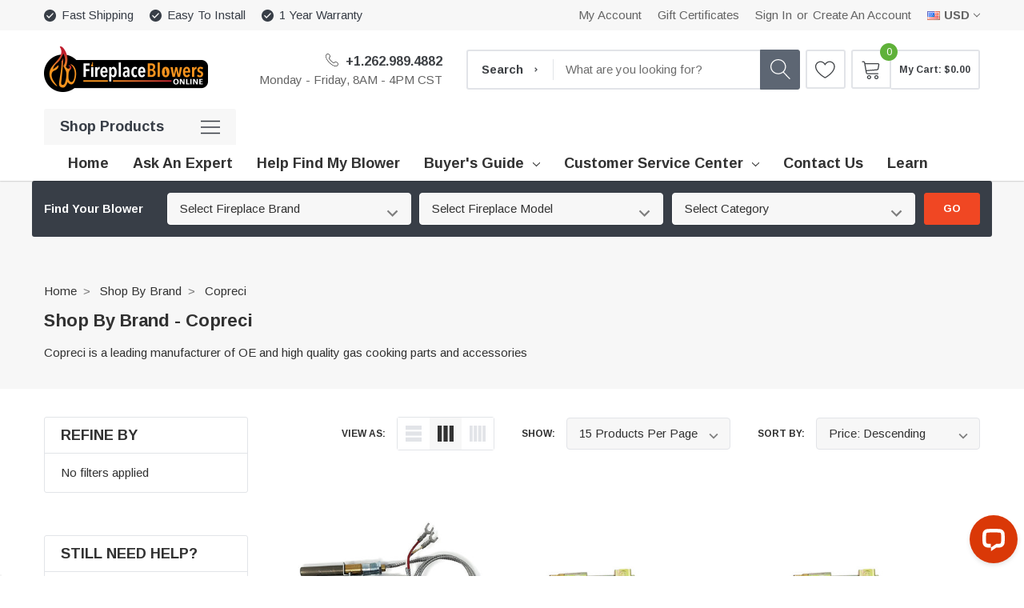

--- FILE ---
content_type: text/html; charset=UTF-8
request_url: https://fireplaceblowersonline.com/shop-by-brand/copreci/
body_size: 34450
content:


<!DOCTYPE html>
<html class="no-js" lang="en">
    <head>
        <title>Copreci | Gas Valves, Parts &amp; Accessories</title>
        <link rel="dns-prefetch preconnect" href="https://cdn11.bigcommerce.com/s-298hrtwvc5" crossorigin><link rel="dns-prefetch preconnect" href="https://fonts.googleapis.com/" crossorigin><link rel="dns-prefetch preconnect" href="https://fonts.gstatic.com/" crossorigin>
        <meta name="description" content="Search our complete catalog of Copreci gas valves, parts &amp; accessories.  In stock parts, fast shipping and competitive pricing!"><link rel='canonical' href='https://fireplaceblowersonline.com/shop-by-brand/copreci/' /><meta name='platform' content='bigcommerce.stencil' />
        
        
        <link href="https://cdn11.bigcommerce.com/s-298hrtwvc5/product_images/favicon.png?t=1621484085" rel="shortcut icon">
        <meta http-equiv="Content-Type" content="text/html; charset=utf-8"/>
        <meta name="theme-color" content="#323232">
        <meta name="viewport" content="width=device-width, initial-scale=1, maximum-scale=1, user-scalable='no'">
        <script>
            // Change document class from no-js to js so we can detect this in css
            document.documentElement.className = document.documentElement.className.replace('no-js', 'js');
        </script>

        <link data-stencil-stylesheet href="https://cdn11.bigcommerce.com/s-298hrtwvc5/stencil/bec3b140-6bde-013e-c1eb-3a3b6529ddd8/e/f0f06760-803e-013e-9800-32de4705f338/css/theme-9bd39fd0-b1c3-013e-ee93-4ae0f2c61fa9.css" rel="stylesheet">
        <!-- Start Tracking Code for analytics_facebook -->

<script>
!function(f,b,e,v,n,t,s){if(f.fbq)return;n=f.fbq=function(){n.callMethod?n.callMethod.apply(n,arguments):n.queue.push(arguments)};if(!f._fbq)f._fbq=n;n.push=n;n.loaded=!0;n.version='2.0';n.queue=[];t=b.createElement(e);t.async=!0;t.src=v;s=b.getElementsByTagName(e)[0];s.parentNode.insertBefore(t,s)}(window,document,'script','https://connect.facebook.net/en_US/fbevents.js');

fbq('set', 'autoConfig', 'false', '608912010003617');
fbq('dataProcessingOptions', ['LDU'], 0, 0);
fbq('init', '608912010003617', {"external_id":"d59b7c4e-cca3-4013-ad2e-b97438b9304f"});
fbq('set', 'agent', 'bigcommerce', '608912010003617');

function trackEvents() {
    var pathName = window.location.pathname;

    fbq('track', 'PageView', {}, "");

    // Search events start -- only fire if the shopper lands on the /search.php page
    if (pathName.indexOf('/search.php') === 0 && getUrlParameter('search_query')) {
        fbq('track', 'Search', {
            content_type: 'product_group',
            content_ids: [],
            search_string: getUrlParameter('search_query')
        });
    }
    // Search events end

    // Wishlist events start -- only fire if the shopper attempts to add an item to their wishlist
    if (pathName.indexOf('/wishlist.php') === 0 && getUrlParameter('added_product_id')) {
        fbq('track', 'AddToWishlist', {
            content_type: 'product_group',
            content_ids: []
        });
    }
    // Wishlist events end

    // Lead events start -- only fire if the shopper subscribes to newsletter
    if (pathName.indexOf('/subscribe.php') === 0 && getUrlParameter('result') === 'success') {
        fbq('track', 'Lead', {});
    }
    // Lead events end

    // Registration events start -- only fire if the shopper registers an account
    if (pathName.indexOf('/login.php') === 0 && getUrlParameter('action') === 'account_created') {
        fbq('track', 'CompleteRegistration', {}, "");
    }
    // Registration events end

    

    function getUrlParameter(name) {
        var cleanName = name.replace(/[\[]/, '\[').replace(/[\]]/, '\]');
        var regex = new RegExp('[\?&]' + cleanName + '=([^&#]*)');
        var results = regex.exec(window.location.search);
        return results === null ? '' : decodeURIComponent(results[1].replace(/\+/g, ' '));
    }
}

if (window.addEventListener) {
    window.addEventListener("load", trackEvents, false)
}
</script>
<noscript><img height="1" width="1" style="display:none" alt="null" src="https://www.facebook.com/tr?id=608912010003617&ev=PageView&noscript=1&a=plbigcommerce1.2&eid="/></noscript>

<!-- End Tracking Code for analytics_facebook -->

<!-- Start Tracking Code for analytics_googleanalytics -->

<script async src="https://www.googletagmanager.com/gtag/js?id=UA-10255137-1"></script>
<script>
window.dataLayer = window.dataLayer || [];
function gtag(){dataLayer.push(arguments);}
gtag('js', new Date());
gtag('config', 'UA-10255137-1');

function trackEcommerce() {
    function gaAddTrans(orderID, store, total, tax, shipping, city, state, country, currency, channelInfo) {
        var transaction = {
            id: orderID,
            affiliation: store,
            revenue: total,
            tax: tax,
            shipping: shipping,
            city: city,
            state: state,
            country: country
        };

        if (currency) {
            transaction.currency = currency;
        }

        ga('ecommerce:addTransaction', transaction);
    }
    
    function gaAddItems(orderID, sku, product, variation, price, qty) {
        ga('ecommerce:addItem', {
            id: orderID,
            sku: sku,
            name: product,
            category: variation,
            price: price,
            quantity: qty
        });
    }

    function gaTrackTrans() {
        ga('ecommerce:send');
    }

    function gtagAddTrans(orderID, store, total, tax, shipping, city, state, country, currency, channelInfo) {
        this.transaction = {
            transaction_id: orderID,
            affiliation: store,
            value: total,
            tax: tax,
            shipping: shipping,
            items: []
        };

        if (currency) {
            this.transaction.currency = currency;
        }
    }

    function gtagAddItem(orderID, sku, product, variation, price, qty) {
        this.transaction.items.push({
            id: sku,
            name: product,
            category: variation,
            price: price,
            quantity: qty
        });
    }

    function gtagTrackTrans() {
        gtag('event', 'purchase', this.transaction);        
        this.transaction = null;
    }

    if (typeof gtag === 'function') {
        this._addTrans = gtagAddTrans;
        this._addItem = gtagAddItem;
        this._trackTrans = gtagTrackTrans;
    } else if (typeof ga === 'function') {
        this._addTrans = gaAddTrans;
        this._addItem = gaAddItems;
        this._trackTrans = gaTrackTrans;
    }
}

var pageTracker = new trackEcommerce();

</script>

<!-- End Tracking Code for analytics_googleanalytics -->

<!-- Start Tracking Code for analytics_googleanalytics4 -->

<script data-cfasync="false" src="https://cdn11.bigcommerce.com/shared/js/google_analytics4_bodl_subscribers-358423becf5d870b8b603a81de597c10f6bc7699.js" integrity="sha256-gtOfJ3Avc1pEE/hx6SKj/96cca7JvfqllWA9FTQJyfI=" crossorigin="anonymous"></script>
<script data-cfasync="false">
  (function () {
    window.dataLayer = window.dataLayer || [];

    function gtag(){
        dataLayer.push(arguments);
    }

    function initGA4(event) {
         function setupGtag() {
            function configureGtag() {
                gtag('js', new Date());
                gtag('set', 'developer_id.dMjk3Nj', true);
                gtag('config', 'G-2J00EWPEDZ');
            }

            var script = document.createElement('script');

            script.src = 'https://www.googletagmanager.com/gtag/js?id=G-2J00EWPEDZ';
            script.async = true;
            script.onload = configureGtag;

            document.head.appendChild(script);
        }

        setupGtag();

        if (typeof subscribeOnBodlEvents === 'function') {
            subscribeOnBodlEvents('G-2J00EWPEDZ', false);
        }

        window.removeEventListener(event.type, initGA4);
    }

    

    var eventName = document.readyState === 'complete' ? 'consentScriptsLoaded' : 'DOMContentLoaded';
    window.addEventListener(eventName, initGA4, false);
  })()
</script>

<!-- End Tracking Code for analytics_googleanalytics4 -->

<!-- Start Tracking Code for analytics_siteverification -->

<meta name="google-site-verification" content="WJMroJckgcibNXd1m6MQ-VYtetEA3p76AxM-6MtFkoQ" />
<meta name="facebook-domain-verification" content="b6r5gpxef9j2w4k9vxn7ccoj3nxi7e" />

<!-- LP Google Ads Tag Tracking START -->
<script async src="https://www.googletagmanager.com/gtag/js?id=AW-363355499"></script>
<script>
  window.dataLayer = window.dataLayer || [];
  function gtag(){dataLayer.push(arguments);}
  gtag('js', new Date());
  gtag('config', 'AW-363355499');
</script>
<!-- LP Google Ads Tag Tracking END -->

<!-- LP Bing UET Tag Tracking START -->
<script>(function(w,d,t,r,u){var f,n,i;w[u]=w[u]||[],f=function(){var o={ti:"343150282", enableAutoSpaTracking: true};o.q=w[u],w[u]=new UET(o),w[u].push("pageLoad")},n=d.createElement(t),n.src=r,n.async=1,n.onload=n.onreadystatechange=function(){var s=this.readyState;s&&s!=="loaded"&&s!=="complete"||(f(),n.onload=n.onreadystatechange=null)},i=d.getElementsByTagName(t)[0],i.parentNode.insertBefore(n,i)})(window,document,"script","//bat.bing.com/bat.js","uetq");</script>
<!-- LP Bing UET Tag Tracking END -->

<!-- End Tracking Code for analytics_siteverification -->


<script type="text/javascript" src="https://checkout-sdk.bigcommerce.com/v1/loader.js" defer ></script>
<script type="text/javascript">
fbq('track', 'ViewCategory', {"content_ids":[],"content_type":"product_group","content_category":"Copreci"});
</script>
<script type="text/javascript">
var BCData = {};
</script>

 <script data-cfasync="false" src="https://microapps.bigcommerce.com/bodl-events/1.9.4/index.js" integrity="sha256-Y0tDj1qsyiKBRibKllwV0ZJ1aFlGYaHHGl/oUFoXJ7Y=" nonce="" crossorigin="anonymous"></script>
 <script data-cfasync="false" nonce="">

 (function() {
    function decodeBase64(base64) {
       const text = atob(base64);
       const length = text.length;
       const bytes = new Uint8Array(length);
       for (let i = 0; i < length; i++) {
          bytes[i] = text.charCodeAt(i);
       }
       const decoder = new TextDecoder();
       return decoder.decode(bytes);
    }
    window.bodl = JSON.parse(decodeBase64("[base64]"));
 })()

 </script>

<script nonce="">
(function () {
    var xmlHttp = new XMLHttpRequest();

    xmlHttp.open('POST', 'https://bes.gcp.data.bigcommerce.com/nobot');
    xmlHttp.setRequestHeader('Content-Type', 'application/json');
    xmlHttp.send('{"store_id":"1001233789","timezone_offset":"-5.0","timestamp":"2026-02-03T14:30:59.25960200Z","visit_id":"69bd1c09-691f-42c6-bbef-2f0f0436b3ed","channel_id":1}');
})();
</script>

        
        
        
        
        
        <!-- snippet location htmlhead -->
        
    </head>
    <body class="page-type-category themevale_loading ">

        <!-- snippet location header -->
        <svg data-src="https://cdn11.bigcommerce.com/s-298hrtwvc5/stencil/bec3b140-6bde-013e-c1eb-3a3b6529ddd8/e/f0f06760-803e-013e-9800-32de4705f338/img/icon-sprite.svg" class="icons-svg-sprite"></svg>


        <!-- menu mobile  -->
        <div class="themevale_Mobile themevale_MobileMenu" id="menu-mobile">
            <div class="themevale_close">
                <a href="#" class="close">×</a>
            </div>
            <div class="navPages-container" id="menuMobile" data-menu>
                <nav class="navPages">
    <ul class="navPages-list">
            <li class="navPages-item">
                    <p class="navPages-action navPages-action-depth-max has-subMenu is-root" data-label="https://fireplaceblowersonline.com/shop-by-brand/">
        <a class="text" href="https://fireplaceblowersonline.com/shop-by-brand/">Shop by Brand</a>
        <span class="navPages-action-moreIcon" aria-hidden="true">
            <svg class="icon"><use xlink:href="#icon-chevron-down" /></svg>
        </span>
    </p>
    <div class="navPage-subMenu navPage-subMenu-horizontal" aria-hidden="true" tabindex="-1">
    <ul class="navPage-subMenu-list">
        <li class="navPage-subMenu-item-child navPage-subMenu-title">
            <p class="navPage-subMenu-action navPages-action">
                <span class="navPages-action-moreIcon" aria-hidden="true">
                    <svg class="icon"><use xlink:href="#icon-chevron-down" /></svg>
                    <span>back</span>
                </span>
                <a class="text" href="https://fireplaceblowersonline.com/shop-by-brand/">Shop by Brand</a>
            </p>
        </li>
                <li class="navPage-subMenu-item-child navPages-action-end">
                    <a class="navPage-subMenu-action navPages-action" href="https://fireplaceblowersonline.com/shop-by-brand/acadia/"><span class="text">Acadia</span></a>
                </li>
                <li class="navPage-subMenu-item-child navPages-action-end">
                    <a class="navPage-subMenu-action navPages-action" href="https://fireplaceblowersonline.com/shop-by-brand/amantii/"><span class="text">Amantii</span></a>
                </li>
                <li class="navPage-subMenu-item-child navPages-action-end">
                    <a class="navPage-subMenu-action navPages-action" href="https://fireplaceblowersonline.com/shop-by-brand/ambiance/"><span class="text">Ambiance</span></a>
                </li>
                <li class="navPage-subMenu-item-child navPages-action-end">
                    <a class="navPage-subMenu-action navPages-action" href="https://fireplaceblowersonline.com/shop-by-brand/ambient/"><span class="text">Ambient</span></a>
                </li>
                <li class="navPage-subMenu-item-child navPages-action-end">
                    <a class="navPage-subMenu-action navPages-action" href="https://fireplaceblowersonline.com/shop-by-brand/american-hearth/"><span class="text">American Hearth</span></a>
                </li>
                <li class="navPage-subMenu-item-child navPages-action-end">
                    <a class="navPage-subMenu-action navPages-action" href="https://fireplaceblowersonline.com/shop-by-brand/anderol/"><span class="text">Anderol</span></a>
                </li>
                <li class="navPage-subMenu-item-child navPages-action-end">
                    <a class="navPage-subMenu-action navPages-action" href="https://fireplaceblowersonline.com/shop-by-brand/appalachian/"><span class="text">Appalachian</span></a>
                </li>
                <li class="navPage-subMenu-item-child navPages-action-end">
                    <a class="navPage-subMenu-action navPages-action" href="https://fireplaceblowersonline.com/shop-by-brand/archgard/"><span class="text">Archgard</span></a>
                </li>
                <li class="navPage-subMenu-item-child navPages-action-end">
                    <a class="navPage-subMenu-action navPages-action" href="https://fireplaceblowersonline.com/shop-by-brand/ashley-hearth-products/"><span class="text">Ashley Hearth Products</span></a>
                </li>
                <li class="navPage-subMenu-item-child navPages-action-end">
                    <a class="navPage-subMenu-action navPages-action" href="https://fireplaceblowersonline.com/shop-by-brand/astria/"><span class="text">Astria</span></a>
                </li>
                <li class="navPage-subMenu-item-child navPages-action-end">
                    <a class="navPage-subMenu-action navPages-action" href="https://fireplaceblowersonline.com/shop-by-brand/austroflamm/"><span class="text">Austroflamm</span></a>
                </li>
                <li class="navPage-subMenu-item-child navPages-action-end">
                    <a class="navPage-subMenu-action navPages-action" href="https://fireplaceblowersonline.com/shop-by-brand/avalon/"><span class="text">Avalon</span></a>
                </li>
                <li class="navPage-subMenu-item-child navPages-action-end">
                    <a class="navPage-subMenu-action navPages-action" href="https://fireplaceblowersonline.com/shop-by-brand/bis/"><span class="text">BIS</span></a>
                </li>
                <li class="navPage-subMenu-item-child navPages-action-end">
                    <a class="navPage-subMenu-action navPages-action" href="https://fireplaceblowersonline.com/shop-by-brand/blaze-king/"><span class="text">Blaze King</span></a>
                </li>
                <li class="navPage-subMenu-item-child navPages-action-end">
                    <a class="navPage-subMenu-action navPages-action" href="https://fireplaceblowersonline.com/shop-by-brand/bosca/"><span class="text">Bosca</span></a>
                </li>
                <li class="navPage-subMenu-item-child navPages-action-end">
                    <a class="navPage-subMenu-action navPages-action" href="https://fireplaceblowersonline.com/shop-by-brand/breckwell/"><span class="text">Breckwell</span></a>
                </li>
                <li class="navPage-subMenu-item-child navPages-action-end">
                    <a class="navPage-subMenu-action navPages-action" href="https://fireplaceblowersonline.com/shop-by-brand/brunco/"><span class="text">Brunco</span></a>
                </li>
                <li class="navPage-subMenu-item-child navPages-action-end">
                    <a class="navPage-subMenu-action navPages-action" href="https://fireplaceblowersonline.com/shop-by-brand/buck-stove/"><span class="text">Buck Stove</span></a>
                </li>
                <li class="navPage-subMenu-item-child navPages-action-end">
                    <a class="navPage-subMenu-action navPages-action" href="https://fireplaceblowersonline.com/shop-by-brand/cabelas/"><span class="text">Cabela&#x27;s</span></a>
                </li>
                <li class="navPage-subMenu-item-child navPages-action-end">
                    <a class="navPage-subMenu-action navPages-action" href="https://fireplaceblowersonline.com/shop-by-brand/caddy-by-psg/"><span class="text">Caddy by PSG</span></a>
                </li>
                <li class="navPage-subMenu-item-child navPages-action-end">
                    <a class="navPage-subMenu-action navPages-action" href="https://fireplaceblowersonline.com/shop-by-brand/camp-chef/"><span class="text">Camp Chef</span></a>
                </li>
                <li class="navPage-subMenu-item-child navPages-action-end">
                    <a class="navPage-subMenu-action navPages-action" href="https://fireplaceblowersonline.com/buck-stove/carolina/"><span class="text">Carolina</span></a>
                </li>
                <li class="navPage-subMenu-item-child navPages-action-end">
                    <a class="navPage-subMenu-action navPages-action" href="https://fireplaceblowersonline.com/shop-by-brand/century-heating/"><span class="text">Century Heating</span></a>
                </li>
                <li class="navPage-subMenu-item-child navPages-action-end">
                    <a class="navPage-subMenu-action navPages-action" href="https://fireplaceblowersonline.com/shop-by-brand/cheap-charlie/"><span class="text">Cheap Charlie</span></a>
                </li>
                <li class="navPage-subMenu-item-child navPages-action-end">
                    <a class="navPage-subMenu-action navPages-action" href="https://fireplaceblowersonline.com/shop-by-brand/classicflame/"><span class="text">ClassicFlame®</span></a>
                </li>
                <li class="navPage-subMenu-item-child navPages-action-end">
                    <a class="navPage-subMenu-action navPages-action" href="https://fireplaceblowersonline.com/shop-by-brand/cleveland-iron-works/"><span class="text">Cleveland Iron Works</span></a>
                </li>
                <li class="navPage-subMenu-item-child navPages-action-end">
                    <a class="navPage-subMenu-action navPages-action" href="https://fireplaceblowersonline.com/shop-by-brand/coleman/"><span class="text">Coleman</span></a>
                </li>
                <li class="navPage-subMenu-item-child navPages-action-end">
                    <a class="navPage-subMenu-action navPages-action" href="https://fireplaceblowersonline.com/shop-by-brand/comfortbilt/"><span class="text">ComfortBilt</span></a>
                </li>
                <li class="navPage-subMenu-item-child navPages-action-end">
                    <a class="navPage-subMenu-action navPages-action" href="https://fireplaceblowersonline.com/shop-by-brand/comfort-flame/"><span class="text">Comfort Flame</span></a>
                </li>
                <li class="navPage-subMenu-item-child navPages-action-end">
                    <a class="navPage-subMenu-action navPages-action" href="https://fireplaceblowersonline.com/shop-by-brand/comfort-glow/"><span class="text">Comfort Glow</span></a>
                </li>
                <li class="navPage-subMenu-item-child navPages-action-end">
                    <a class="navPage-subMenu-action navPages-action" href="https://fireplaceblowersonline.com/shop-by-brand/continental/"><span class="text">Continental</span></a>
                </li>
                <li class="navPage-subMenu-item-child navPages-action-end">
                    <a class="navPage-subMenu-action navPages-action" href="https://fireplaceblowersonline.com/shop-by-brand/copreci/"><span class="text">Copreci</span></a>
                </li>
                <li class="navPage-subMenu-item-child navPages-action-end">
                    <a class="navPage-subMenu-action navPages-action" href="https://fireplaceblowersonline.com/shop-by-brand/country-comfort/"><span class="text">Country Comfort</span></a>
                </li>
                <li class="navPage-subMenu-item-child navPages-action-end">
                    <a class="navPage-subMenu-action navPages-action" href="https://fireplaceblowersonline.com/shop-by-brand/country-flame/"><span class="text">Country Flame</span></a>
                </li>
                <li class="navPage-subMenu-item-child navPages-action-end">
                    <a class="navPage-subMenu-action navPages-action" href="https://fireplaceblowersonline.com/shop-by-brand/country-smokers/"><span class="text">Country Smokers</span></a>
                </li>
                <li class="navPage-subMenu-item-child navPages-action-end">
                    <a class="navPage-subMenu-action navPages-action" href="https://fireplaceblowersonline.com/shop-by-brand/country-stoves/"><span class="text">Country Stoves</span></a>
                </li>
                <li class="navPage-subMenu-item-child navPages-action-end">
                    <a class="navPage-subMenu-action navPages-action" href="https://fireplaceblowersonline.com/shop-by-brand/cuisinart/"><span class="text">Cuisinart</span></a>
                </li>
                <li class="navPage-subMenu-item-child navPages-action-end">
                    <a class="navPage-subMenu-action navPages-action" href="https://fireplaceblowersonline.com/shop-by-brand/dante/"><span class="text">Dante</span></a>
                </li>
                <li class="navPage-subMenu-item-child navPages-action-end">
                    <a class="navPage-subMenu-action navPages-action" href="https://fireplaceblowersonline.com/shop-by-brand/desa-tech/"><span class="text">Desa Tech</span></a>
                </li>
                <li class="navPage-subMenu-item-child navPages-action-end">
                    <a class="navPage-subMenu-action navPages-action" href="https://fireplaceblowersonline.com/shop-by-brand/dexen/"><span class="text">Dexen</span></a>
                </li>
                <li class="navPage-subMenu-item-child navPages-action-end">
                    <a class="navPage-subMenu-action navPages-action" href="https://fireplaceblowersonline.com/shop-by-brand/dimplex/"><span class="text">Dimplex</span></a>
                </li>
                <li class="navPage-subMenu-item-child navPages-action-end">
                    <a class="navPage-subMenu-action navPages-action" href="https://fireplaceblowersonline.com/shop-by-brand/dovre/"><span class="text">Dovre</span></a>
                </li>
                <li class="navPage-subMenu-item-child navPages-action-end">
                    <a class="navPage-subMenu-action navPages-action" href="https://fireplaceblowersonline.com/shop-by-brand/drolet/"><span class="text">Drolet</span></a>
                </li>
                <li class="navPage-subMenu-item-child navPages-action-end">
                    <a class="navPage-subMenu-action navPages-action" href="https://fireplaceblowersonline.com/shop-by-brand/duraflame/"><span class="text">Duraflame®</span></a>
                </li>
                <li class="navPage-subMenu-item-child navPages-action-end">
                    <a class="navPage-subMenu-action navPages-action" href="https://fireplaceblowersonline.com/shop-by-brand/dutchwest/"><span class="text">DutchWest</span></a>
                </li>
                <li class="navPage-subMenu-item-child navPages-action-end">
                    <a class="navPage-subMenu-action navPages-action" href="https://fireplaceblowersonline.com/shop-by-brand/dyna-glo/"><span class="text">Dyna-Glo®</span></a>
                </li>
                <li class="navPage-subMenu-item-child navPages-action-end">
                    <a class="navPage-subMenu-action navPages-action" href="https://fireplaceblowersonline.com/shop-by-brand/earth-stove/"><span class="text">Earth Stove</span></a>
                </li>
                <li class="navPage-subMenu-item-child navPages-action-end">
                    <a class="navPage-subMenu-action navPages-action" href="https://fireplaceblowersonline.com/shop-by-brand/ecoteck/"><span class="text">EcoTeck</span></a>
                </li>
                <li class="navPage-subMenu-item-child navPages-action-end">
                    <a class="navPage-subMenu-action navPages-action" href="https://fireplaceblowersonline.com/shop-by-brand/empire-comfort-systems/"><span class="text">Empire</span></a>
                </li>
                <li class="navPage-subMenu-item-child navPages-action-end">
                    <a class="navPage-subMenu-action navPages-action" href="https://fireplaceblowersonline.com/shop-by-brand/enerco/"><span class="text">Enerco</span></a>
                </li>
                <li class="navPage-subMenu-item-child navPages-action-end">
                    <a class="navPage-subMenu-action navPages-action" href="https://fireplaceblowersonline.com/shop-by-brand/enerzone/"><span class="text">Enerzone</span></a>
                </li>
                <li class="navPage-subMenu-item-child navPages-action-end">
                    <a class="navPage-subMenu-action navPages-action" href="https://fireplaceblowersonline.com/shop-by-brand/englander/"><span class="text">Englander</span></a>
                </li>
                <li class="navPage-subMenu-item-child navPages-action-end">
                    <a class="navPage-subMenu-action navPages-action" href="https://fireplaceblowersonline.com/shop-by-brand/enviro/"><span class="text">Enviro</span></a>
                </li>
                <li class="navPage-subMenu-item-child navPages-action-end">
                    <a class="navPage-subMenu-action navPages-action" href="https://fireplaceblowersonline.com/shop-by-brand/even-embers/"><span class="text">Even Embers</span></a>
                </li>
                <li class="navPage-subMenu-item-child navPages-action-end">
                    <a class="navPage-subMenu-action navPages-action" href="https://fireplaceblowersonline.com/shop-by-brand/firemagic/"><span class="text">FireMagic</span></a>
                </li>
                <li class="navPage-subMenu-item-child navPages-action-end">
                    <a class="navPage-subMenu-action navPages-action" href="https://fireplaceblowersonline.com/shop-by-brand/fireplace-xtrordinair/"><span class="text">Fireplace Xtrordinair</span></a>
                </li>
                <li class="navPage-subMenu-item-child navPages-action-end">
                    <a class="navPage-subMenu-action navPages-action" href="https://fireplaceblowersonline.com/shop-by-brand/flame/"><span class="text">Flame</span></a>
                </li>
                <li class="navPage-subMenu-item-child navPages-action-end">
                    <a class="navPage-subMenu-action navPages-action" href="https://fireplaceblowersonline.com/shop-by-brand/fmi/"><span class="text">FMI</span></a>
                </li>
                <li class="navPage-subMenu-item-child navPages-action-end">
                    <a class="navPage-subMenu-action navPages-action" href="https://fireplaceblowersonline.com/shop-by-brand/garland/"><span class="text">Garland</span></a>
                </li>
                <li class="navPage-subMenu-item-child navPages-action-end">
                    <a class="navPage-subMenu-action navPages-action" href="https://fireplaceblowersonline.com/shop-by-brand/glow-boy/"><span class="text">Glow Boy</span></a>
                </li>
                <li class="navPage-subMenu-item-child navPages-action-end">
                    <a class="navPage-subMenu-action navPages-action" href="https://fireplaceblowersonline.com/shop-by-brand/green-mountain-grills/"><span class="text">Green Mountain Grills</span></a>
                </li>
                <li class="navPage-subMenu-item-child navPages-action-end">
                    <a class="navPage-subMenu-action navPages-action" href="https://fireplaceblowersonline.com/shop-by-brand/grand-mate/"><span class="text">Grand Mate</span></a>
                </li>
                <li class="navPage-subMenu-item-child navPages-action-end">
                    <a class="navPage-subMenu-action navPages-action" href="https://fireplaceblowersonline.com/shop-by-brand/grilla/"><span class="text">Grilla Grills</span></a>
                </li>
                <li class="navPage-subMenu-item-child navPages-action-end">
                    <a class="navPage-subMenu-action navPages-action" href="https://fireplaceblowersonline.com/shop-by-brand/grizzly/"><span class="text">Grizzly</span></a>
                </li>
                <li class="navPage-subMenu-item-child navPages-action-end">
                    <a class="navPage-subMenu-action navPages-action" href="https://fireplaceblowersonline.com/shop-by-brand/gti/"><span class="text">GTI</span></a>
                </li>
                <li class="navPage-subMenu-item-child navPages-action-end">
                    <a class="navPage-subMenu-action navPages-action" href="https://fireplaceblowersonline.com/shop-by-brand/hampton/"><span class="text">Hampton</span></a>
                </li>
                <li class="navPage-subMenu-item-child navPages-action-end">
                    <a class="navPage-subMenu-action navPages-action" href="https://fireplaceblowersonline.com/shop-by-brand/harman/"><span class="text">Harman</span></a>
                </li>
                <li class="navPage-subMenu-item-child navPages-action-end">
                    <a class="navPage-subMenu-action navPages-action" href="https://fireplaceblowersonline.com/shop-by-brand/hawke/"><span class="text">Hawke</span></a>
                </li>
                <li class="navPage-subMenu-item-child navPages-action-end">
                    <a class="navPage-subMenu-action navPages-action" href="https://fireplaceblowersonline.com/shop-by-brand/hht/"><span class="text">HHT</span></a>
                </li>
                <li class="navPage-subMenu-item-child navPages-action-end">
                    <a class="navPage-subMenu-action navPages-action" href="https://fireplaceblowersonline.com/shop-by-brand/hearthstone/"><span class="text">Hearthstone</span></a>
                </li>
                <li class="navPage-subMenu-item-child navPages-action-end">
                    <a class="navPage-subMenu-action navPages-action" href="https://fireplaceblowersonline.com/shop-by-brand/heat-glo/"><span class="text">Heat &amp; Glo</span></a>
                </li>
                <li class="navPage-subMenu-item-child navPages-action-end">
                    <a class="navPage-subMenu-action navPages-action" href="https://fireplaceblowersonline.com/shop-by-brand/heatilator/"><span class="text">Heatilator</span></a>
                </li>
                <li class="navPage-subMenu-item-child navPages-action-end">
                    <a class="navPage-subMenu-action navPages-action" href="https://fireplaceblowersonline.com/shop-by-brand/hitzer/"><span class="text">Hitzer</span></a>
                </li>
                <li class="navPage-subMenu-item-child navPages-action-end">
                    <a class="navPage-subMenu-action navPages-action" href="https://fireplaceblowersonline.com/shop-by-brand/honeywell/"><span class="text">Honeywell</span></a>
                </li>
                <li class="navPage-subMenu-item-child navPages-action-end">
                    <a class="navPage-subMenu-action navPages-action" href="https://fireplaceblowersonline.com/shop-by-brand/hudson-river/"><span class="text">Hudson River</span></a>
                </li>
                <li class="navPage-subMenu-item-child navPages-action-end">
                    <a class="navPage-subMenu-action navPages-action" href="https://fireplaceblowersonline.com/shop-by-brand/hunter/"><span class="text">Hunter</span></a>
                </li>
                <li class="navPage-subMenu-item-child navPages-action-end">
                    <a class="navPage-subMenu-action navPages-action" href="https://fireplaceblowersonline.com/shop-by-brand/ihp/"><span class="text">IHP</span></a>
                </li>
                <li class="navPage-subMenu-item-child navPages-action-end">
                    <a class="navPage-subMenu-action navPages-action" href="https://fireplaceblowersonline.com/shop-by-brand/insta-flame/"><span class="text">Insta-Flame</span></a>
                </li>
                <li class="navPage-subMenu-item-child navPages-action-end">
                    <a class="navPage-subMenu-action navPages-action" href="https://fireplaceblowersonline.com/shop-by-brand/intertherm/"><span class="text">Intertherm</span></a>
                </li>
                <li class="navPage-subMenu-item-child navPages-action-end">
                    <a class="navPage-subMenu-action navPages-action" href="https://fireplaceblowersonline.com/shop-by-brand/ironstrike/"><span class="text">IronStrike</span></a>
                </li>
                <li class="navPage-subMenu-item-child navPages-action-end">
                    <a class="navPage-subMenu-action navPages-action" href="https://fireplaceblowersonline.com/shop-by-brand/jamestown/"><span class="text">Jamestown</span></a>
                </li>
                <li class="navPage-subMenu-item-child navPages-action-end">
                    <a class="navPage-subMenu-action navPages-action" href="https://fireplaceblowersonline.com/shop-by-brand/johnson-outdoor/"><span class="text">Johnson Outdoor</span></a>
                </li>
                <li class="navPage-subMenu-item-child navPages-action-end">
                    <a class="navPage-subMenu-action navPages-action" href="https://fireplaceblowersonline.com/shop-by-brand/jotul/"><span class="text">Jøtul</span></a>
                </li>
                <li class="navPage-subMenu-item-child navPages-action-end">
                    <a class="navPage-subMenu-action navPages-action" href="https://fireplaceblowersonline.com/shop-by-brand/kb-electronics/"><span class="text">KB Electronics</span></a>
                </li>
                <li class="navPage-subMenu-item-child navPages-action-end">
                    <a class="navPage-subMenu-action navPages-action" href="https://fireplaceblowersonline.com/shop-by-brand/king/"><span class="text">King</span></a>
                </li>
                <li class="navPage-subMenu-item-child navPages-action-end">
                    <a class="navPage-subMenu-action navPages-action" href="https://fireplaceblowersonline.com/shop-by-brand/kingsman/"><span class="text">Kingsman</span></a>
                </li>
                <li class="navPage-subMenu-item-child navPages-action-end">
                    <a class="navPage-subMenu-action navPages-action" href="https://fireplaceblowersonline.com/shop-by-brand/kozi/"><span class="text">Kozi</span></a>
                </li>
                <li class="navPage-subMenu-item-child navPages-action-end">
                    <a class="navPage-subMenu-action navPages-action" href="https://fireplaceblowersonline.com/shop-by-brand/kozy-heat/"><span class="text">Kozy Heat</span></a>
                </li>
                <li class="navPage-subMenu-item-child navPages-action-end">
                    <a class="navPage-subMenu-action navPages-action" href="https://fireplaceblowersonline.com/shop-by-brand/kuma/"><span class="text">Kuma</span></a>
                </li>
                <li class="navPage-subMenu-item-child navPages-action-end">
                    <a class="navPage-subMenu-action navPages-action" href="https://fireplaceblowersonline.com/shop-by-brand/landmann/"><span class="text">Landmann</span></a>
                </li>
                <li class="navPage-subMenu-item-child navPages-action-end">
                    <a class="navPage-subMenu-action navPages-action" href="https://fireplaceblowersonline.com/shop-by-brand/lennox/"><span class="text">Lennox</span></a>
                </li>
                <li class="navPage-subMenu-item-child navPages-action-end">
                    <a class="navPage-subMenu-action navPages-action" href="https://fireplaceblowersonline.com/shop-by-brand/lexington-forge/"><span class="text">Lexington Forge</span></a>
                </li>
                <li class="navPage-subMenu-item-child navPages-action-end">
                    <a class="navPage-subMenu-action navPages-action" href="https://fireplaceblowersonline.com/shop-by-brand/lopi/"><span class="text">Lopi</span></a>
                </li>
                <li class="navPage-subMenu-item-child navPages-action-end">
                    <a class="navPage-subMenu-action navPages-action" href="https://fireplaceblowersonline.com/shop-by-brand/louisiana-grills/"><span class="text">Louisiana Grills</span></a>
                </li>
                <li class="navPage-subMenu-item-child navPages-action-end">
                    <a class="navPage-subMenu-action navPages-action" href="https://fireplaceblowersonline.com/shop-by-brand/luxor/"><span class="text">Luxor</span></a>
                </li>
                <li class="navPage-subMenu-item-child navPages-action-end">
                    <a class="navPage-subMenu-action navPages-action" href="https://fireplaceblowersonline.com/shop-by-brand/magnum/"><span class="text">MagnuM</span></a>
                </li>
                <li class="navPage-subMenu-item-child navPages-action-end">
                    <a class="navPage-subMenu-action navPages-action" href="https://fireplaceblowersonline.com/shop-by-brand/majco/"><span class="text">Majco</span></a>
                </li>
                <li class="navPage-subMenu-item-child navPages-action-end">
                    <a class="navPage-subMenu-action navPages-action" href="https://fireplaceblowersonline.com/shop-by-brand/majestic/"><span class="text">Majestic</span></a>
                </li>
                <li class="navPage-subMenu-item-child navPages-action-end">
                    <a class="navPage-subMenu-action navPages-action" href="https://fireplaceblowersonline.com/shop-by-brand/marco/"><span class="text">Marco</span></a>
                </li>
                <li class="navPage-subMenu-item-child navPages-action-end">
                    <a class="navPage-subMenu-action navPages-action" href="https://fireplaceblowersonline.com/shop-by-brand/marquis/"><span class="text">Marquis</span></a>
                </li>
                <li class="navPage-subMenu-item-child navPages-action-end">
                    <a class="navPage-subMenu-action navPages-action" href="https://fireplaceblowersonline.com/shop-by-brand/martin/"><span class="text">Martin</span></a>
                </li>
                <li class="navPage-subMenu-item-child navPages-action-end">
                    <a class="navPage-subMenu-action navPages-action" href="https://fireplaceblowersonline.com/shop-by-brand/masterbuilt/"><span class="text">Masterbuilt</span></a>
                </li>
                <li class="navPage-subMenu-item-child navPages-action-end">
                    <a class="navPage-subMenu-action navPages-action" href="https://fireplaceblowersonline.com/shop-by-brand/mendota/"><span class="text">Mendota</span></a>
                </li>
                <li class="navPage-subMenu-item-child navPages-action-end">
                    <a class="navPage-subMenu-action navPages-action" href="https://fireplaceblowersonline.com/shop-by-brand/mertik-maxitrol/"><span class="text">Mertik Maxitrol</span></a>
                </li>
                <li class="navPage-subMenu-item-child navPages-action-end">
                    <a class="navPage-subMenu-action navPages-action" href="https://fireplaceblowersonline.com/shop-by-brand/monessen/"><span class="text">Monessen</span></a>
                </li>
                <li class="navPage-subMenu-item-child navPages-action-end">
                    <a class="navPage-subMenu-action navPages-action" href="https://fireplaceblowersonline.com/shop-by-brand/montigo/"><span class="text">Montigo</span></a>
                </li>
                <li class="navPage-subMenu-item-child navPages-action-end">
                    <a class="navPage-subMenu-action navPages-action" href="https://fireplaceblowersonline.com/shop-by-brand/mr-heater/"><span class="text">Mr. Heater</span></a>
                </li>
                <li class="navPage-subMenu-item-child navPages-action-end">
                    <a class="navPage-subMenu-action navPages-action" href="https://fireplaceblowersonline.com/shop-by-brand/napoleon/"><span class="text">Napoleon</span></a>
                </li>
                <li class="navPage-subMenu-item-child navPages-action-end">
                    <a class="navPage-subMenu-action navPages-action" href="https://fireplaceblowersonline.com/shop-by-brand/nbk/"><span class="text">NBK</span></a>
                </li>
                <li class="navPage-subMenu-item-child navPages-action-end">
                    <a class="navPage-subMenu-action navPages-action" href="https://fireplaceblowersonline.com/shop-by-brand/northern-flame/"><span class="text">Northern Flame</span></a>
                </li>
                <li class="navPage-subMenu-item-child navPages-action-end">
                    <a class="navPage-subMenu-action navPages-action" href="https://fireplaceblowersonline.com/shop-by-brand/ortal/"><span class="text">Ortal</span></a>
                </li>
                <li class="navPage-subMenu-item-child navPages-action-end">
                    <a class="navPage-subMenu-action navPages-action" href="https://fireplaceblowersonline.com/shop-by-brand/osburn/"><span class="text">Osburn</span></a>
                </li>
                <li class="navPage-subMenu-item-child navPages-action-end">
                    <a class="navPage-subMenu-action navPages-action" href="https://fireplaceblowersonline.com/shop-by-brand/pacific-energy/"><span class="text">Pacific Energy</span></a>
                </li>
                <li class="navPage-subMenu-item-child navPages-action-end">
                    <a class="navPage-subMenu-action navPages-action" href="https://fireplaceblowersonline.com/shop-by-brand/pelpro/"><span class="text">PelPro</span></a>
                </li>
                <li class="navPage-subMenu-item-child navPages-action-end">
                    <a class="navPage-subMenu-action navPages-action" href="https://fireplaceblowersonline.com/shop-by-brand/piazzetta/"><span class="text">Piazzetta</span></a>
                </li>
                <li class="navPage-subMenu-item-child navPages-action-end">
                    <a class="navPage-subMenu-action navPages-action" href="https://fireplaceblowersonline.com/shop-by-brand/pit-boss/"><span class="text">Pit Boss</span></a>
                </li>
                <li class="navPage-subMenu-item-child navPages-action-end">
                    <a class="navPage-subMenu-action navPages-action" href="https://fireplaceblowersonline.com/shop-by-brand/pleasant-hearth/"><span class="text">Pleasant Hearth</span></a>
                </li>
                <li class="navPage-subMenu-item-child navPages-action-end">
                    <a class="navPage-subMenu-action navPages-action" href="https://fireplaceblowersonline.com/shop-by-brand/preway/"><span class="text">Preway</span></a>
                </li>
                <li class="navPage-subMenu-item-child navPages-action-end">
                    <a class="navPage-subMenu-action navPages-action" href="https://fireplaceblowersonline.com/shop-by-brand/procom/"><span class="text">ProCom</span></a>
                </li>
                <li class="navPage-subMenu-item-child navPages-action-end">
                    <a class="navPage-subMenu-action navPages-action" href="https://fireplaceblowersonline.com/shop-by-brand/quadra-fire/"><span class="text">Quadra-Fire</span></a>
                </li>
                <li class="navPage-subMenu-item-child navPages-action-end">
                    <a class="navPage-subMenu-action navPages-action" href="https://fireplaceblowersonline.com/shop-by-brand/rasmussen/"><span class="text">Rasmussen</span></a>
                </li>
                <li class="navPage-subMenu-item-child navPages-action-end">
                    <a class="navPage-subMenu-action navPages-action" href="https://fireplaceblowersonline.com/shop-by-brand/ravelli/"><span class="text">Ravelli</span></a>
                </li>
                <li class="navPage-subMenu-item-child navPages-action-end">
                    <a class="navPage-subMenu-action navPages-action" href="https://fireplaceblowersonline.com/shop-by-brand/recteq/"><span class="text">Recteq</span></a>
                </li>
                <li class="navPage-subMenu-item-child navPages-action-end">
                    <a class="navPage-subMenu-action navPages-action" href="https://fireplaceblowersonline.com/shop-by-brand/regency/"><span class="text">Regency</span></a>
                </li>
                <li class="navPage-subMenu-item-child navPages-action-end">
                    <a class="navPage-subMenu-action navPages-action" href="https://fireplaceblowersonline.com/shop-by-brand/rh-peterson/"><span class="text">RH Peterson</span></a>
                </li>
                <li class="navPage-subMenu-item-child navPages-action-end">
                    <a class="navPage-subMenu-action navPages-action" href="https://fireplaceblowersonline.com/shop-by-brand/rika/"><span class="text">Rika</span></a>
                </li>
                <li class="navPage-subMenu-item-child navPages-action-end">
                    <a class="navPage-subMenu-action navPages-action" href="https://fireplaceblowersonline.com/shop-by-brand/robertshaw/"><span class="text">Robertshaw</span></a>
                </li>
                <li class="navPage-subMenu-item-child navPages-action-end">
                    <a class="navPage-subMenu-action navPages-action" href="https://fireplaceblowersonline.com/shop-by-brand/rsf/"><span class="text">RSF</span></a>
                </li>
                <li class="navPage-subMenu-item-child navPages-action-end">
                    <a class="navPage-subMenu-action navPages-action" href="https://fireplaceblowersonline.com/shop-by-brand/royal/"><span class="text">Royal</span></a>
                </li>
                <li class="navPage-subMenu-item-child navPages-action-end">
                    <a class="navPage-subMenu-action navPages-action" href="https://fireplaceblowersonline.com/shop-by-brand/sbi/"><span class="text">SBI</span></a>
                </li>
                <li class="navPage-subMenu-item-child navPages-action-end">
                    <a class="navPage-subMenu-action navPages-action" href="https://fireplaceblowersonline.com/shop-by-brand/security/"><span class="text">Security</span></a>
                </li>
                <li class="navPage-subMenu-item-child navPages-action-end">
                    <a class="navPage-subMenu-action navPages-action" href="https://fireplaceblowersonline.com/shop-by-brand/silent-flame/"><span class="text">Silent Flame</span></a>
                </li>
                <li class="navPage-subMenu-item-child navPages-action-end">
                    <a class="navPage-subMenu-action navPages-action" href="https://fireplaceblowersonline.com/shop-by-brand/sit/"><span class="text">SIT</span></a>
                </li>
                <li class="navPage-subMenu-item-child navPages-action-end">
                    <a class="navPage-subMenu-action navPages-action" href="https://fireplaceblowersonline.com/shop-by-brand/skytech/"><span class="text">Skytech</span></a>
                </li>
                <li class="navPage-subMenu-item-child navPages-action-end">
                    <a class="navPage-subMenu-action navPages-action" href="https://fireplaceblowersonline.com/shop-by-brand/st-croix/"><span class="text">St. Croix</span></a>
                </li>
                <li class="navPage-subMenu-item-child navPages-action-end">
                    <a class="navPage-subMenu-action navPages-action" href="https://fireplaceblowersonline.com/shop-by-brand/superior/"><span class="text">Superior</span></a>
                </li>
                <li class="navPage-subMenu-item-child navPages-action-end">
                    <a class="navPage-subMenu-action navPages-action" href="https://fireplaceblowersonline.com/shop-by-brand/supreme/"><span class="text">Supreme</span></a>
                </li>
                <li class="navPage-subMenu-item-child navPages-action-end">
                    <a class="navPage-subMenu-action navPages-action" href="https://fireplaceblowersonline.com/shop-by-brand/temco/"><span class="text">Temco</span></a>
                </li>
                <li class="navPage-subMenu-item-child navPages-action-end">
                    <a class="navPage-subMenu-action navPages-action" href="https://fireplaceblowersonline.com/shop-by-brand/thelin/"><span class="text">Thelin</span></a>
                </li>
                <li class="navPage-subMenu-item-child navPages-action-end">
                    <a class="navPage-subMenu-action navPages-action" href="https://fireplaceblowersonline.com/shop-by-brand/timberwolf/"><span class="text">Timberwolf</span></a>
                </li>
                <li class="navPage-subMenu-item-child navPages-action-end">
                    <a class="navPage-subMenu-action navPages-action" href="https://fireplaceblowersonline.com/shop-by-brand/town-country/"><span class="text">Town &amp; Country</span></a>
                </li>
                <li class="navPage-subMenu-item-child navPages-action-end">
                    <a class="navPage-subMenu-action navPages-action" href="https://fireplaceblowersonline.com/shop-by-brand/traeger/"><span class="text">Traeger</span></a>
                </li>
                <li class="navPage-subMenu-item-child navPages-action-end">
                    <a class="navPage-subMenu-action navPages-action" href="https://fireplaceblowersonline.com/shop-by-brand/travis-industries/"><span class="text">Travis Industries</span></a>
                </li>
                <li class="navPage-subMenu-item-child navPages-action-end">
                    <a class="navPage-subMenu-action navPages-action" href="https://fireplaceblowersonline.com/shop-by-brand/universal/"><span class="text">Universal</span></a>
                </li>
                <li class="navPage-subMenu-item-child navPages-action-end">
                    <a class="navPage-subMenu-action navPages-action" href="https://fireplaceblowersonline.com/shop-by-brand/urbana/"><span class="text">Urbana</span></a>
                </li>
                <li class="navPage-subMenu-item-child navPages-action-end">
                    <a class="navPage-subMenu-action navPages-action" href="https://fireplaceblowersonline.com/shop-by-brand/us-stove/"><span class="text">US Stove Company</span></a>
                </li>
                <li class="navPage-subMenu-item-child navPages-action-end">
                    <a class="navPage-subMenu-action navPages-action" href="https://fireplaceblowersonline.com/shop-by-brand/valcourt/"><span class="text">Valcourt</span></a>
                </li>
                <li class="navPage-subMenu-item-child navPages-action-end">
                    <a class="navPage-subMenu-action navPages-action" href="https://fireplaceblowersonline.com/shop-by-brand/valor/"><span class="text">Valor</span></a>
                </li>
                <li class="navPage-subMenu-item-child navPages-action-end">
                    <a class="navPage-subMenu-action navPages-action" href="https://fireplaceblowersonline.com/shop-by-brand/vanguard/"><span class="text">Vanguard</span></a>
                </li>
                <li class="navPage-subMenu-item-child navPages-action-end">
                    <a class="navPage-subMenu-action navPages-action" href="https://fireplaceblowersonline.com/shop-by-brand/vantage-hearth/"><span class="text">Vantage Hearth</span></a>
                </li>
                <li class="navPage-subMenu-item-child navPages-action-end">
                    <a class="navPage-subMenu-action navPages-action" href="https://fireplaceblowersonline.com/shop-by-brand/ventis/"><span class="text">Ventis</span></a>
                </li>
                <li class="navPage-subMenu-item-child navPages-action-end">
                    <a class="navPage-subMenu-action navPages-action" href="https://fireplaceblowersonline.com/shop-by-brand/vermont-castings/"><span class="text">Vermont Castings</span></a>
                </li>
                <li class="navPage-subMenu-item-child navPages-action-end">
                    <a class="navPage-subMenu-action navPages-action" href="https://fireplaceblowersonline.com/shop-by-brand/vexar/"><span class="text">Vexar</span></a>
                </li>
                <li class="navPage-subMenu-item-child navPages-action-end">
                    <a class="navPage-subMenu-action navPages-action" href="https://fireplaceblowersonline.com/shop-by-brand/vistaflame/"><span class="text">VistaFlame</span></a>
                </li>
                <li class="navPage-subMenu-item-child navPages-action-end">
                    <a class="navPage-subMenu-action navPages-action" href="https://fireplaceblowersonline.com/shop-by-brand/vogelzang/"><span class="text">Vogelzang</span></a>
                </li>
                <li class="navPage-subMenu-item-child navPages-action-end">
                    <a class="navPage-subMenu-action navPages-action" href="https://fireplaceblowersonline.com/shop-by-brand/waldale-inc/"><span class="text">Waldale, Inc.</span></a>
                </li>
                <li class="navPage-subMenu-item-child navPages-action-end">
                    <a class="navPage-subMenu-action navPages-action" href="https://fireplaceblowersonline.com/shop-by-brand/waterford/"><span class="text">Waterford</span></a>
                </li>
                <li class="navPage-subMenu-item-child navPages-action-end">
                    <a class="navPage-subMenu-action navPages-action" href="https://fireplaceblowersonline.com/shop-by-brand/whitfield/"><span class="text">Whitfield</span></a>
                </li>
                <li class="navPage-subMenu-item-child navPages-action-end">
                    <a class="navPage-subMenu-action navPages-action" href="https://fireplaceblowersonline.com/shop-by-brand/white-mountain/"><span class="text">White Mountain</span></a>
                </li>
                <li class="navPage-subMenu-item-child navPages-action-end">
                    <a class="navPage-subMenu-action navPages-action" href="https://fireplaceblowersonline.com/shop-by-brand/white-rodgers/"><span class="text">White Rodgers</span></a>
                </li>
                <li class="navPage-subMenu-item-child navPages-action-end">
                    <a class="navPage-subMenu-action navPages-action" href="https://fireplaceblowersonline.com/shop-by-brand/winslow/"><span class="text">Winslow</span></a>
                </li>
                <li class="navPage-subMenu-item-child navPages-action-end">
                    <a class="navPage-subMenu-action navPages-action" href="https://fireplaceblowersonline.com/shop-by-brand/z-grills/"><span class="text">Z-Grills</span></a>
                </li>
    </ul>
</div>
            </li>
            <li class="navPages-item">
                    <p class="navPages-action navPages-action-depth-max has-subMenu is-root" data-label="https://fireplaceblowersonline.com/blower-fan-kits/">
        <a class="text" href="https://fireplaceblowersonline.com/blower-fan-kits/">Blower &amp; Fan Kits</a>
        <span class="navPages-action-moreIcon" aria-hidden="true">
            <svg class="icon"><use xlink:href="#icon-chevron-down" /></svg>
        </span>
    </p>
    <div class="navPage-subMenu navPage-subMenu-horizontal" aria-hidden="true" tabindex="-1">
    <ul class="navPage-subMenu-list">
        <li class="navPage-subMenu-item-child navPage-subMenu-title">
            <p class="navPage-subMenu-action navPages-action">
                <span class="navPages-action-moreIcon" aria-hidden="true">
                    <svg class="icon"><use xlink:href="#icon-chevron-down" /></svg>
                    <span>back</span>
                </span>
                <a class="text" href="https://fireplaceblowersonline.com/blower-fan-kits/">Blower &amp; Fan Kits</a>
            </p>
        </li>
                <li class="navPage-subMenu-item-child navPages-action-end">
                    <a class="navPage-subMenu-action navPages-action" href="https://fireplaceblowersonline.com/blower-fan-kits/gas/"><span class="text">Gas Fireplaces, Inserts &amp; Stoves</span></a>
                </li>
                <li class="navPage-subMenu-item-child navPages-action-end">
                    <a class="navPage-subMenu-action navPages-action" href="https://fireplaceblowersonline.com/blower-fan-kits/wood-coal/"><span class="text">Wood &amp; Coal Fireplaces, Inserts &amp; Stoves</span></a>
                </li>
                <li class="navPage-subMenu-item-child navPages-action-end">
                    <a class="navPage-subMenu-action navPages-action" href="https://fireplaceblowersonline.com/blower-fan-kits/pellet/"><span class="text">Pellet Stoves, Inserts &amp; Grills</span></a>
                </li>
                <li class="navPage-subMenu-item-child navPages-action-end">
                    <a class="navPage-subMenu-action navPages-action" href="https://fireplaceblowersonline.com/blower-fan-kits/low-profile/"><span class="text">Low Profile Blower Kits</span></a>
                </li>
                <li class="navPage-subMenu-item-child navPages-action-end">
                    <a class="navPage-subMenu-action navPages-action" href="https://fireplaceblowersonline.com/blower-fan-kits/universal/"><span class="text">Universal Blower Kits</span></a>
                </li>
    </ul>
</div>
            </li>
            <li class="navPages-item">
                    <p class="navPages-action navPages-action-depth-max has-subMenu is-root" data-label="https://fireplaceblowersonline.com/blowers-fans-motors/">
        <a class="text" href="https://fireplaceblowersonline.com/blowers-fans-motors/">Blowers, Fans &amp; Motors</a>
        <span class="navPages-action-moreIcon" aria-hidden="true">
            <svg class="icon"><use xlink:href="#icon-chevron-down" /></svg>
        </span>
    </p>
    <div class="navPage-subMenu navPage-subMenu-horizontal" aria-hidden="true" tabindex="-1">
    <ul class="navPage-subMenu-list">
        <li class="navPage-subMenu-item-child navPage-subMenu-title">
            <p class="navPage-subMenu-action navPages-action">
                <span class="navPages-action-moreIcon" aria-hidden="true">
                    <svg class="icon"><use xlink:href="#icon-chevron-down" /></svg>
                    <span>back</span>
                </span>
                <a class="text" href="https://fireplaceblowersonline.com/blowers-fans-motors/">Blowers, Fans &amp; Motors</a>
            </p>
        </li>
                <li class="navPage-subMenu-item-child navPages-action-end">
                    <a class="navPage-subMenu-action navPages-action" href="https://fireplaceblowersonline.com/blowers-fans-motors/gas/"><span class="text">Gas Fireplaces, Inserts &amp; Stoves</span></a>
                </li>
                <li class="navPage-subMenu-item-child navPages-action-end">
                    <a class="navPage-subMenu-action navPages-action" href="https://fireplaceblowersonline.com/blowers-fans-motors/wood-coal/"><span class="text">Wood &amp; Coal Fireplaces, Inserts &amp; Stoves</span></a>
                </li>
                <li class="navPage-subMenu-item-child navPages-action-end">
                    <a class="navPage-subMenu-action navPages-action" href="https://fireplaceblowersonline.com/blowers-fans-motors/pellet/"><span class="text">Pellet Stoves, Inserts &amp; Grills</span></a>
                </li>
                <li class="navPage-subMenu-item-child navPages-action-end">
                    <a class="navPage-subMenu-action navPages-action" href="https://fireplaceblowersonline.com/blowers-fans-motors/electric-fireplaces/"><span class="text">Electric Fireplaces</span></a>
                </li>
                <li class="navPage-subMenu-item-child navPages-action-end">
                    <a class="navPage-subMenu-action navPages-action" href="https://fireplaceblowersonline.com/blowers-fans-motors/bundles/"><span class="text">Bundles, Sets &amp; Pairs</span></a>
                </li>
                <li class="navPage-subMenu-item-child navPages-action-end">
                    <a class="navPage-subMenu-action navPages-action" href="https://fireplaceblowersonline.com/blowers-fans-motors/low-profile/"><span class="text">Low Profile Blowers</span></a>
                </li>
                <li class="navPage-subMenu-item-child navPages-action-end">
                    <a class="navPage-subMenu-action navPages-action" href="https://fireplaceblowersonline.com/blowers-fans-motors/box-frame/"><span class="text">Box Frame Blowers</span></a>
                </li>
                <li class="navPage-subMenu-item-child navPages-action-end">
                    <a class="navPage-subMenu-action navPages-action" href="https://fireplaceblowersonline.com/blowers-fans-motors/universal/"><span class="text">Universal Blowers &amp; Fans</span></a>
                </li>
    </ul>
</div>
            </li>
            <li class="navPages-item">
                    <p class="navPages-action navPages-action-depth-max has-subMenu is-root" data-label="https://fireplaceblowersonline.com/parts-accessories/">
        <a class="text" href="https://fireplaceblowersonline.com/parts-accessories/">Parts &amp; Accessories</a>
        <span class="navPages-action-moreIcon" aria-hidden="true">
            <svg class="icon"><use xlink:href="#icon-chevron-down" /></svg>
        </span>
    </p>
    <div class="navPage-subMenu navPage-subMenu-horizontal" aria-hidden="true" tabindex="-1">
    <ul class="navPage-subMenu-list">
        <li class="navPage-subMenu-item-child navPage-subMenu-title">
            <p class="navPage-subMenu-action navPages-action">
                <span class="navPages-action-moreIcon" aria-hidden="true">
                    <svg class="icon"><use xlink:href="#icon-chevron-down" /></svg>
                    <span>back</span>
                </span>
                <a class="text" href="https://fireplaceblowersonline.com/parts-accessories/">Parts &amp; Accessories</a>
            </p>
        </li>
                <li class="navPage-subMenu-item-child navPages-action-end">
                    <a class="navPage-subMenu-action navPages-action" href="https://fireplaceblowersonline.com/gas-fireplace-parts/"><span class="text">Gas Fireplace Parts</span></a>
                </li>
                <li class="navPage-subMenu-item-child navPages-action-end">
                    <a class="navPage-subMenu-action navPages-action" href="https://fireplaceblowersonline.com/wood-coal-stove-parts/"><span class="text">Wood &amp; Coal Stove Parts</span></a>
                </li>
                <li class="navPage-subMenu-item-child navPages-action-end">
                    <a class="navPage-subMenu-action navPages-action" href="https://fireplaceblowersonline.com/pellet-stove-parts/"><span class="text">Pellet Stove Parts</span></a>
                </li>
                <li class="navPage-subMenu-item-child navPages-action-end">
                    <a class="navPage-subMenu-action navPages-action" href="https://fireplaceblowersonline.com/grill-parts-accessories/"><span class="text">Grill Parts &amp; Accessories</span></a>
                </li>
                <li class="navPage-subMenu-item-child navPages-action-end">
                    <a class="navPage-subMenu-action navPages-action" href="https://fireplaceblowersonline.com/appearance-maintenance/"><span class="text">Appearance &amp; Maintenance</span></a>
                </li>
                <li class="navPage-subMenu-item-child navPages-action-end">
                    <a class="navPage-subMenu-action navPages-action" href="https://fireplaceblowersonline.com/blower-motor-parts/"><span class="text">Blower &amp; Motor Parts</span></a>
                </li>
                <li class="navPage-subMenu-item-child navPages-action-end">
                    <a class="navPage-subMenu-action navPages-action" href="https://fireplaceblowersonline.com/brackets-mounting-plates/"><span class="text">Brackets &amp; Mounting Plates</span></a>
                </li>
                <li class="navPage-subMenu-item-child navPages-action-end">
                    <a class="navPage-subMenu-action navPages-action" href="https://fireplaceblowersonline.com/conversion-kits/"><span class="text">Conversion Kits</span></a>
                </li>
                <li class="navPage-subMenu-item-child navPages-action-end">
                    <a class="navPage-subMenu-action navPages-action" href="https://fireplaceblowersonline.com/hardware/"><span class="text">Hardware</span></a>
                </li>
                <li class="navPage-subMenu-item-child navPages-action-end">
                    <a class="navPage-subMenu-action navPages-action" href="https://fireplaceblowersonline.com/lubrication-oils/"><span class="text">Lubrication &amp; Oils</span></a>
                </li>
                <li class="navPage-subMenu-item-child navPages-action-end">
                    <a class="navPage-subMenu-action navPages-action" href="https://fireplaceblowersonline.com/remote-controls/"><span class="text">Remote Controls</span></a>
                </li>
                <li class="navPage-subMenu-item-child navPages-action-end">
                    <a class="navPage-subMenu-action navPages-action" href="https://fireplaceblowersonline.com/rheostats-speed-controllers/"><span class="text">Rheostats &amp; Speed Controllers</span></a>
                </li>
                <li class="navPage-subMenu-item-child navPages-action-end">
                    <a class="navPage-subMenu-action navPages-action" href="https://fireplaceblowersonline.com/sensors-switches/"><span class="text">Sensors &amp; Switches</span></a>
                </li>
                <li class="navPage-subMenu-item-child navPages-action-end">
                    <a class="navPage-subMenu-action navPages-action" href="https://fireplaceblowersonline.com/wiring-electrical/"><span class="text">Wiring &amp; Electrical</span></a>
                </li>
    </ul>
</div>
            </li>
            <li class="navPages-item navPages-item-page">
                    <a class="navPages-action navPages-action-end" data-label="https://fireplaceblowersonline.com/ask-an-expert/" href="https://fireplaceblowersonline.com/ask-an-expert/"><span class="text">Ask an Expert</span></a>
            </li>
            <li class="navPages-item navPages-item-page">
                    <a class="navPages-action navPages-action-end" data-label="https://fireplaceblowersonline.com/help-find-my-blower/" href="https://fireplaceblowersonline.com/help-find-my-blower/"><span class="text">Help Find My Blower</span></a>
            </li>
            <li class="navPages-item navPages-item-page">
                    <p class="navPages-action navPages-action-depth-max has-subMenu is-root" data-label="https://fireplaceblowersonline.com/buyers-guide/">
        <a class="text" href="https://fireplaceblowersonline.com/buyers-guide/">Buyer&#x27;s Guide</a>
        <span class="navPages-action-moreIcon" aria-hidden="true">
            <svg class="icon"><use xlink:href="#icon-chevron-down" /></svg>
        </span>
    </p>
    <div class="navPage-subMenu navPage-subMenu-horizontal" aria-hidden="true" tabindex="-1">
    <ul class="navPage-subMenu-list">
        <li class="navPage-subMenu-item-child navPage-subMenu-title">
            <p class="navPage-subMenu-action navPages-action">
                <span class="navPages-action-moreIcon" aria-hidden="true">
                    <svg class="icon"><use xlink:href="#icon-chevron-down" /></svg>
                    <span>back</span>
                </span>
                <a class="text" href="https://fireplaceblowersonline.com/buyers-guide/">Buyer&#x27;s Guide</a>
            </p>
        </li>
                <li class="navPage-subMenu-item-child navPages-action-end">
                    <a class="navPage-subMenu-action navPages-action" href="https://fireplaceblowersonline.com/how-does-a-fireplace-blower-work/"><span class="text">How Does a Fireplace Blower Work?</span></a>
                </li>
                <li class="navPage-subMenu-item-child navPages-action-end">
                    <a class="navPage-subMenu-action navPages-action" href="https://fireplaceblowersonline.com/frequently-asked-questions/"><span class="text">Frequently Asked Questions</span></a>
                </li>
                <li class="navPage-subMenu-item-child navPages-action-end">
                    <a class="navPage-subMenu-action navPages-action" href="https://fireplaceblowersonline.com/customer-testimonials/"><span class="text">Customer Testimonials</span></a>
                </li>
                <li class="navPage-subMenu-item-child navPages-action-end">
                    <a class="navPage-subMenu-action navPages-action" href="https://fireplaceblowersonline.com/product-reviews/"><span class="text">Product Reviews</span></a>
                </li>
                <li class="navPage-subMenu-item-child navPages-action-end">
                    <a class="navPage-subMenu-action navPages-action" href="https://fireplaceblowersonline.com/document-center/"><span class="text">Document Center</span></a>
                </li>
                <li class="navPage-subMenu-item-child navPages-action-end">
                    <a class="navPage-subMenu-action navPages-action" href="https://fireplaceblowersonline.com/product-videos/"><span class="text">Product Videos</span></a>
                </li>
    </ul>
</div>
            </li>
            <li class="navPages-item navPages-item-page">
                    <p class="navPages-action navPages-action-depth-max has-subMenu is-root" data-label="https://fireplaceblowersonline.com/customer-service-center/">
        <a class="text" href="https://fireplaceblowersonline.com/customer-service-center/">Customer Service Center</a>
        <span class="navPages-action-moreIcon" aria-hidden="true">
            <svg class="icon"><use xlink:href="#icon-chevron-down" /></svg>
        </span>
    </p>
    <div class="navPage-subMenu navPage-subMenu-horizontal" aria-hidden="true" tabindex="-1">
    <ul class="navPage-subMenu-list">
        <li class="navPage-subMenu-item-child navPage-subMenu-title">
            <p class="navPage-subMenu-action navPages-action">
                <span class="navPages-action-moreIcon" aria-hidden="true">
                    <svg class="icon"><use xlink:href="#icon-chevron-down" /></svg>
                    <span>back</span>
                </span>
                <a class="text" href="https://fireplaceblowersonline.com/customer-service-center/">Customer Service Center</a>
            </p>
        </li>
                <li class="navPage-subMenu-item-child navPages-action-end">
                    <a class="navPage-subMenu-action navPages-action" href="https://fireplaceblowersonline.com/shipping-information/"><span class="text">Shipping Information</span></a>
                </li>
                <li class="navPage-subMenu-item-child navPages-action-end">
                    <a class="navPage-subMenu-action navPages-action" href="https://fireplaceblowersonline.com/schedule-a-repair/"><span class="text">Schedule a Repair</span></a>
                </li>
                <li class="navPage-subMenu-item-child navPages-action-end">
                    <a class="navPage-subMenu-action navPages-action" href="https://fireplaceblowersonline.com/return-an-order/"><span class="text">Return an Order</span></a>
                </li>
                <li class="navPage-subMenu-item-child navPages-action-end">
                    <a class="navPage-subMenu-action navPages-action" href="https://fireplaceblowersonline.com/file-a-claim/"><span class="text">File a Claim</span></a>
                </li>
                <li class="navPage-subMenu-item-child navPages-action-end">
                    <a class="navPage-subMenu-action navPages-action" href="https://fireplaceblowersonline.com/product-warranty/"><span class="text">Product Warranty</span></a>
                </li>
    </ul>
</div>
            </li>
            <li class="navPages-item navPages-item-page">
                    <a class="navPages-action navPages-action-end" data-label="https://fireplaceblowersonline.com/contact-us/" href="https://fireplaceblowersonline.com/contact-us/"><span class="text">Contact Us</span></a>
            </li>
            <li class="navPages-item navPages-item-page">
                    <a class="navPages-action navPages-action-end" data-label="https://fireplaceblowersonline.com/learn/" href="https://fireplaceblowersonline.com/learn/"><span class="text">Learn</span></a>
            </li>
    </ul>
    <ul class="navPages-list navPages-list--user">
        <li class="navPages-item">
            <a class="navPages-action" href="/wishlist.php">
                <span class="text"><svg class="icon"><use xlink:href="#icon-heart"/></svg><span>Wish Lists</span></span>
            </a>
        </li>
        <li class="navPages-item">
            <a class="navPages-action" href="/contact-us/">
                <span class="text"><svg class="icon"><use xlink:href="#icon-location"/></svg><span>Store Locator</span></span>
            </a>
        </li>
        <li class="navPages-item">
            <a class="navPages-action" href="tel:262-989-4882">
                <span class="text"><svg class="icon"><use xlink:href="#icon-telephone"/></svg><span>Contact us: 262-989-4882</span></span>
            </a>
        </li>
            <li class="navPages-item">
                <a class="navPages-action" href="/giftcertificates.php">
                    <span class="text"><svg class="icon"><use xlink:href="#icon-gift"/></svg><span>Gift Certificates</span></span>
                </a>
            </li>
            <li class="navPages-item">
                <p class="navPages-action has-subMenu">
                    <a class="text" href="#"><img src="https://cdn11.bigcommerce.com/s-298hrtwvc5/lib/flags/us.gif" border="0" alt="" role="presentation" /> USD</a>
                    <span class="navPages-action-moreIcon" aria-hidden="true">
                        <svg class="icon"><use xlink:href="#icon-chevron-down" /></svg>
                    </span>
                </p>
                <div class="navPage-subMenu" id="navPages-currency" aria-hidden="true" tabindex="-1">
                    <ul class="navPage-subMenu-list">
                        <li class="navPage-subMenu-item-child navPage-subMenu-title">
                            <p class="navPage-subMenu-action navPages-action">
                                <span class="navPages-action-moreIcon" aria-hidden="true">
                                    <svg class="icon"><use xlink:href="#icon-chevron-down" /></svg>
                                    <span>back</span>
                                </span>
                                <a class="text" href="#"><img src="https://cdn11.bigcommerce.com/s-298hrtwvc5/lib/flags/us.gif" border="0" alt="" role="presentation" /> USD</a>
                            </p>
                        </li>
                        <li class="navPage-subMenu-item-child navPages-action-end">
                            <a class="navPage-subMenu-action navPages-action" href="https://fireplaceblowersonline.com/shop-by-brand/copreci/?setCurrencyId=1">
                                <span class="text">
                                    <img src="https://cdn11.bigcommerce.com/s-298hrtwvc5/lib/flags/us.gif" border="0" alt="" role="presentation" /> US Dollars
                                </span>
                            </a>
                        </li>
                        <li class="navPage-subMenu-item-child navPages-action-end">
                            <a class="navPage-subMenu-action navPages-action" href="https://fireplaceblowersonline.com/shop-by-brand/copreci/?setCurrencyId=2">
                                <span class="text">
                                    <img src="https://cdn11.bigcommerce.com/s-298hrtwvc5/lib/flags/ca.gif" border="0" alt="" role="presentation" /> Canadian Dollar
                                </span>
                            </a>
                        </li>
                    </ul>
                </div>
            </li>
        <li class="navPages-item">
                <ul class="socialLinks socialLinks--alt">
            <li class="socialLinks-item">
                    <a class="icon icon--facebook" href="https://www.facebook.com/fireplaceblower" target="_blank" rel="noopener">
                        <svg><use xlink:href="#icon-facebook" /></svg>
                    </a>
            </li>
            <li class="socialLinks-item">
                    <a class="icon icon--youtube" href="https://www.youtube.com/user/fireplaceblowers" target="_blank" rel="noopener">
                        <svg><use xlink:href="#icon-youtube" /></svg>
                    </a>
            </li>
            <li class="socialLinks-item">
                    <a class="icon icon--instagram" href="https://www.instagram.com/fireplaceblowersonline/" target="_blank" rel="noopener">
                        <svg><use xlink:href="#icon-instagram" /></svg>
                    </a>
            </li>
            <li class="socialLinks-item">
                    <a class="icon icon--linkedin" href="https://www.linkedin.com/company/fireplaceblowersonline.com/" target="_blank" rel="noopener">
                        <svg><use xlink:href="#icon-linkedin" /></svg>
                    </a>
            </li>
    </ul>
        </li>
    </ul>
</nav>
            </div>
        </div>
        <!-- Account mobile  -->
        <div class="themevale_Mobile themevale_MobileAccount" id="account-mobile">
            <div class="themevale_close">
                <a href="#" class="close">×</a>
            </div>
            <div class="navPages-container" id="accountMobile">
                <nav class="navPages">
	<ul class="navPages-list navPages-list--user">
            <li class="navPages-item">
                <p class="navPage-subMenu-action navPages-action navPage-subMenu-title">
                    <span class="text">
                        <svg class="icon"><use xlink:href="#icon-user"/></svg>
                        Customer Login
                    </span>
                </p>
                <div class="login-content">
                    <p class="login-intro">If you are already registered, please log in.</p>
                    <form class="login-form form" action="https://fireplaceblowersonline.com/login.php?action=check_login" method="post">
                        
                        
                        <div class="form-field">
                            <label class="form-label" for="login_email3">Email Address:</label>
                            <input class="form-input" name="login_email" id="login_email3" type="email">
                        </div>
                        <div class="form-field">
                            <label class="form-label" for="login_pass3">Password:</label>
                            <input class="form-input" id="login_pass3" type="password" name="login_pass">
                        </div>
                        <div class="form-actions">
                            <a class="forgot-password" href="/login.php?action=reset_password">Forgot your password?</a>
                            <input type="submit" class="button button--transparent" value="login">
                        </div>
                    </form>
                </div>
                <div class="new-customer">
                        <p class="new-customer-intro">Create your account and enjoy a new shopping experience.</p>
                        <a class="button" href="/login.php?action=create_account">Create A New Account</a>
                </div>
            </li>
    </ul>
</nav>
            </div>
        </div>
        <!-- Cart mobile  -->
        <div class="themevale_Mobile themevale_MobileCart" id="cart-mobile">
            <div class="themevale_close2">
                <a href="#" class="close">
                    <svg class="icon"><use xlink:href="#times"/></svg>
                    <span class="text">close</span>
                </a>
            </div>
            <div id="cartMobile">
                <p class="navPage-subMenu-title">
                    <span class="text">Shopping Cart:</span>
                </p>
                <div class="dropdown-cart" id="cart-preview-dropdown-3" aria-hidden="true"></div>
            </div>
        </div>
        <!-- Sidebar mobile -->
        <div class="themevale_Mobile themevale_MobileSidebar" id="sidebar-mobile">
            <div class="themevale_close">
                <a href="#" class="close">×</a>
            </div>
            <div class="themevale_MobileContent page-sidebar" id="faceted-search-container2"></div>
        </div>

        <div class="themevale_searchMobile"></div>
    <header class="header themevale_header-layout-3">
        <nav class="navUser">
    <div class="container">
        <div class="navUser--left">
            <div class="navUser-item layout-2">
                <svg class="icon big"><use xlink:href="#icon-check"></use></svg>
                <a class="navUser-action" href="/terms-and-conditions/">Fast Shipping</a>
            </div>
            <div class="navUser-item layout-2">
                <svg class="icon big"><use xlink:href="#icon-check"></use></svg>
                <a class="navUser-action" href="/product-videos/">Easy to Install</a>
            </div>
            <div class="navUser-item layout-2">
                <svg class="icon big"><use xlink:href="#icon-check"></use></svg>
                <a class="navUser-action" href="/our-warranty/">1 Year Warranty</a>
            </div>
        </div>
        <div class="navUser--right">
            <div class="navUser-item navUser-item--myaccount">
                    <a class="navUser-action" href="/login.php">My Account</a>
            </div>
                <div class="navUser-item">
                    <a class="navUser-action" href="/giftcertificates.php">Gift Certificates</a>
                </div>
            <div class="navUser-item navUser-item--account">
                    <a class="navUser-action" href="#" data-login-form>Sign in</a>
                        <div class="login-dropdown" id="login-dropdown">
    <div class="login-header">
        <h2 class="login-title">Customer Login</h2>
        <a href="#" class="login-close" role="button">
            <span aria-hidden="true">&#215;</span>
        </a>
    </div>
    <div class="login-content">
        <p class="login-intro">If you are already registered, please log in.</p>
        <form class="login-form form" action="https://fireplaceblowersonline.com/login.php?action=check_login" method="post">
            
            
            <div class="form-field">
                <label class="form-label" for="login_email2">Email Address:</label>
                <input class="form-input" name="login_email" id="login_email2" type="email">
            </div>
            <div class="form-field">
                <label class="form-label" for="login_pass2">Password:</label>
                <input class="form-input" id="login_pass2" type="password" name="login_pass">
            </div>
            <div class="form-actions">
                <a class="forgot-password" href="/login.php?action=reset_password">Forgot your password?</a>
                <input type="submit" class="button button--transparent" value="login">
            </div>
        </form>
    </div>
    <div class="new-customer">
            <p class="new-customer-intro">Create your account and enjoy a new shopping experience.</p>
            <a class="button" href="/login.php?action=create_account">Create A New Account</a>
    </div>
</div>
                    <span class="navUser-or">or</span>
                    <a class="navUser-action" href="/login.php?action=create_account">Create an account</a>
            </div>
            <!-- <div class="navUser-item navUser-item--compare show">
                <a class="navUser-action" href="/compare" data-compare-nav>Compare (<span class="countPill">0</span>)</a>
            </div> -->
            <div class="navUser-item">
                <ul class="navUser-section">
    <li class="navUser-item">
        <a class="navUser-action navUser-action--currencySelector" href="#">
            <span class="image-flag"><img src="https://cdn11.bigcommerce.com/s-298hrtwvc5/lib/flags/us.gif" border="0" alt="" role="presentation" /></span> 
            <span class="text-flag">USD</span>
            <i class="icon" aria-hidden="true"><svg><use xlink:href="#icon-chevron-down" /></svg></i></a>
        <ul class="dropdown-menu" id="currencySelection">
            <li class="dropdown-menu-item">
                <a href="https://fireplaceblowersonline.com/shop-by-brand/copreci/?setCurrencyId=1">
                    <img src="https://cdn11.bigcommerce.com/s-298hrtwvc5/lib/flags/us.gif" border="0" alt="" role="presentation" /> <strong>US Dollars</strong>
                </a>
            </li>
            <li class="dropdown-menu-item">
                <a href="https://fireplaceblowersonline.com/shop-by-brand/copreci/?setCurrencyId=2">
                    <img src="https://cdn11.bigcommerce.com/s-298hrtwvc5/lib/flags/ca.gif" border="0" alt="" role="presentation" /> Canadian Dollar
                </a>
            </li>
        </ul>
    </li>
</ul>
            </div>
        </div>
    </div>
</nav>
    <div class="themevale_middleHeader">
        <div class="middleHeader-container">
            <div class="middleHeader-item text-left">
                <div class="items item--hamburger">
                    <a class="mobileMenu-toggle" href="#" data-mobile-menu-toggle="menu">
                        <span class="mobileMenu-toggleIcon">Toggle menu</span>
                    </a>
                </div>
                <div class="items item--searchMobile">
                    <a class="navUser-action" href="#" data-search="quickSearch" aria-controls="quickSearch" aria-expanded="false">
                        <div class="navUser-icon">
                            <svg class="icon"><use xlink:href="#icon-search"></use></svg>
                        </div>
                        <span class="navUser-text">Search</span>
                    </a>
                </div>
            </div>
            <div class="middleHeader-item text-center">
                <div class="items item--logo">
                        <div class="header-logo">
                            <a href="https://fireplaceblowersonline.com/">
            <img class="header-logo-image-unknown-size" src="https://cdn11.bigcommerce.com/s-298hrtwvc5/images/stencil/original/bc-fbo-logo_1596165046__26469.original.png" alt="FireplaceBlowersOnline.com" title="FireplaceBlowersOnline.com">
</a>
                        </div>
                </div>
            </div>
            <div class="middleHeader-item text-right">
                <div class="items item--office">
                    <a class="office-phone" href="tell:+1.262.989.4882">
                        <svg class="icon"><use xlink:href="#icon-telephone"></use></svg>
                        +1.262.989.4882
                    </a>
                    <p class="office-hours">Monday - Friday, 8AM - 4PM CST</p>
                </div>
                <div class="items item--quicksearch">
                    <div class="dropdown dropdown--quickSearch themevale_search layout-2" id="quickSearch" aria-hidden="true" tabindex="-1" data-prevent-quick-search-close>
                        <!-- snippet location forms_search -->
<form class="form" action="/search.php">
    <fieldset class="form-fieldset">
        <div class="form-field">
            <div id="search_category">
                <select name="category" class="select_category">
                    <option value="" selected="">Search</option>
                </select> 
                <svg class="icon"><use xlink:href="#icon-chevron-right" /></svg>
            </div>
            <input class="form-input" data-search-quick name="search_query" id="search_query" data-error-message="Search field cannot be empty." placeholder="What are you looking for?" autocomplete="off">
            <button type="submit"><svg class="icon"><use xlink:href="#icon-search"></use></svg></button>
        </div>
    </fieldset>
</form>
<div class="quickSearchResults" data-bind="html: results"></div>
                    </div>
                </div>
                <div class="items item--wishlist layout-2">
                    <a class="navUser-action layout-2" href="/wishlist.php">
                        <div class="navUser-icon">
                            <svg class="icon"><use xlink:href="#icon-heart"></use></svg>
                        </div>
                    </a>
                </div>
                <div class="items item--cart themevale_cart layout-2">
                    <a class="navUser-action navUser-action-cart layout-2"
                        data-cart-preview
                        data-options="align:right"
                        href="/cart.php">
                        <div class="navUser-icon navUser-item-cartIcon">
                            <svg class="icon"><use xlink:href="#icon-cart"></use></svg><span class="countPill cart-quantity">0</span>
                        </div>
                    </a>
                    <div class="dropdown-cart baron" id="cart-preview-dropdown" aria-hidden="true"></div>
                    <div class="navUser-action navUser-action-price layout-2">
                        <p class="navUser-item-price">My Cart: <span class="cart-total-grandTotal">$0.00</span></p>
                    </div>
                </div>
                <div class="items item--account item--mobile">
                    <a class="navUser-action accountMobile" href="#">
                        <div class="navUser-icon">
                            <svg class="icon"><use xlink:href="#icon-user"/></svg>
                        </div>
                        <span class="navUser-text">My Account</span>
                    </a>
                </div>
                <div class="items item--cart themevale_cart item--mobile">
                    <a class="navUser-action cartMobile" data-cart-preview="" href="/cart.php">
                        <div class="navUser-icon navUser-item-cartIcon">
                            <svg class="icon"><use xlink:href="#icon-cart"></use></svg>
                            <span class="countPill cart-quantity">0</span>
                        </div>
                    </a>
                </div>
            </div>
        </div>
    </div> 
    <div class="themevale_bottomHeader">
        <div class="navPages-container" id="menu" data-menu>
            <div class="themevale_allCategories ">
    <p class="themevale_allCategories-text">
        <span class="text">Shop Products</span>
        <svg class="icon"><use xlink:href="#menu-mobile-s"></use></svg>
    </p>
    <div class="themevale_allCategories-dropdown">
        <ul class="navPages-list">
                    <li class="navPages-item">
                            <p class="navPages-action navPages-action-depth-max has-subMenu is-root">
                                <a class="text" href="https://fireplaceblowersonline.com/shop-by-brand/">Shop by Brand</a>
                                <span class="navPages-action-moreIcon" aria-hidden="true">
                                    <svg class="icon"><use xlink:href="#icon-chevron-down" /></svg>
                                </span>
                            </p>
                            <div class="navPage-subMenu navPage-subMenu-horizontal" aria-hidden="true" tabindex="-1">
    <ul class="navPage-subMenu-list">
        <li class="navPage-subMenu-item-child navPage-subMenu-title">
            <p class="navPage-subMenu-action navPages-action">
                <span class="navPages-action-moreIcon" aria-hidden="true">
                    <svg class="icon"><use xlink:href="#icon-chevron-down" /></svg>
                    <span>back</span>
                </span>
                <a class="text" href="https://fireplaceblowersonline.com/shop-by-brand/">Shop by Brand</a>
            </p>
        </li>
                <li class="navPage-subMenu-item-child navPages-action-end">
                    <a class="navPage-subMenu-action navPages-action" href="https://fireplaceblowersonline.com/shop-by-brand/acadia/"><span class="text">Acadia</span></a>
                </li>
                <li class="navPage-subMenu-item-child navPages-action-end">
                    <a class="navPage-subMenu-action navPages-action" href="https://fireplaceblowersonline.com/shop-by-brand/amantii/"><span class="text">Amantii</span></a>
                </li>
                <li class="navPage-subMenu-item-child navPages-action-end">
                    <a class="navPage-subMenu-action navPages-action" href="https://fireplaceblowersonline.com/shop-by-brand/ambiance/"><span class="text">Ambiance</span></a>
                </li>
                <li class="navPage-subMenu-item-child navPages-action-end">
                    <a class="navPage-subMenu-action navPages-action" href="https://fireplaceblowersonline.com/shop-by-brand/ambient/"><span class="text">Ambient</span></a>
                </li>
                <li class="navPage-subMenu-item-child navPages-action-end">
                    <a class="navPage-subMenu-action navPages-action" href="https://fireplaceblowersonline.com/shop-by-brand/american-hearth/"><span class="text">American Hearth</span></a>
                </li>
                <li class="navPage-subMenu-item-child navPages-action-end">
                    <a class="navPage-subMenu-action navPages-action" href="https://fireplaceblowersonline.com/shop-by-brand/anderol/"><span class="text">Anderol</span></a>
                </li>
                <li class="navPage-subMenu-item-child navPages-action-end">
                    <a class="navPage-subMenu-action navPages-action" href="https://fireplaceblowersonline.com/shop-by-brand/appalachian/"><span class="text">Appalachian</span></a>
                </li>
                <li class="navPage-subMenu-item-child navPages-action-end">
                    <a class="navPage-subMenu-action navPages-action" href="https://fireplaceblowersonline.com/shop-by-brand/archgard/"><span class="text">Archgard</span></a>
                </li>
                <li class="navPage-subMenu-item-child navPages-action-end">
                    <a class="navPage-subMenu-action navPages-action" href="https://fireplaceblowersonline.com/shop-by-brand/ashley-hearth-products/"><span class="text">Ashley Hearth Products</span></a>
                </li>
                <li class="navPage-subMenu-item-child navPages-action-end">
                    <a class="navPage-subMenu-action navPages-action" href="https://fireplaceblowersonline.com/shop-by-brand/astria/"><span class="text">Astria</span></a>
                </li>
                <li class="navPage-subMenu-item-child navPages-action-end">
                    <a class="navPage-subMenu-action navPages-action" href="https://fireplaceblowersonline.com/shop-by-brand/austroflamm/"><span class="text">Austroflamm</span></a>
                </li>
                <li class="navPage-subMenu-item-child navPages-action-end">
                    <a class="navPage-subMenu-action navPages-action" href="https://fireplaceblowersonline.com/shop-by-brand/avalon/"><span class="text">Avalon</span></a>
                </li>
                <li class="navPage-subMenu-item-child navPages-action-end">
                    <a class="navPage-subMenu-action navPages-action" href="https://fireplaceblowersonline.com/shop-by-brand/bis/"><span class="text">BIS</span></a>
                </li>
                <li class="navPage-subMenu-item-child navPages-action-end">
                    <a class="navPage-subMenu-action navPages-action" href="https://fireplaceblowersonline.com/shop-by-brand/blaze-king/"><span class="text">Blaze King</span></a>
                </li>
                <li class="navPage-subMenu-item-child navPages-action-end">
                    <a class="navPage-subMenu-action navPages-action" href="https://fireplaceblowersonline.com/shop-by-brand/bosca/"><span class="text">Bosca</span></a>
                </li>
                <li class="navPage-subMenu-item-child navPages-action-end">
                    <a class="navPage-subMenu-action navPages-action" href="https://fireplaceblowersonline.com/shop-by-brand/breckwell/"><span class="text">Breckwell</span></a>
                </li>
                <li class="navPage-subMenu-item-child navPages-action-end">
                    <a class="navPage-subMenu-action navPages-action" href="https://fireplaceblowersonline.com/shop-by-brand/brunco/"><span class="text">Brunco</span></a>
                </li>
                <li class="navPage-subMenu-item-child navPages-action-end">
                    <a class="navPage-subMenu-action navPages-action" href="https://fireplaceblowersonline.com/shop-by-brand/buck-stove/"><span class="text">Buck Stove</span></a>
                </li>
                <li class="navPage-subMenu-item-child navPages-action-end">
                    <a class="navPage-subMenu-action navPages-action" href="https://fireplaceblowersonline.com/shop-by-brand/cabelas/"><span class="text">Cabela&#x27;s</span></a>
                </li>
                <li class="navPage-subMenu-item-child navPages-action-end">
                    <a class="navPage-subMenu-action navPages-action" href="https://fireplaceblowersonline.com/shop-by-brand/caddy-by-psg/"><span class="text">Caddy by PSG</span></a>
                </li>
                <li class="navPage-subMenu-item-child navPages-action-end">
                    <a class="navPage-subMenu-action navPages-action" href="https://fireplaceblowersonline.com/shop-by-brand/camp-chef/"><span class="text">Camp Chef</span></a>
                </li>
                <li class="navPage-subMenu-item-child navPages-action-end">
                    <a class="navPage-subMenu-action navPages-action" href="https://fireplaceblowersonline.com/buck-stove/carolina/"><span class="text">Carolina</span></a>
                </li>
                <li class="navPage-subMenu-item-child navPages-action-end">
                    <a class="navPage-subMenu-action navPages-action" href="https://fireplaceblowersonline.com/shop-by-brand/century-heating/"><span class="text">Century Heating</span></a>
                </li>
                <li class="navPage-subMenu-item-child navPages-action-end">
                    <a class="navPage-subMenu-action navPages-action" href="https://fireplaceblowersonline.com/shop-by-brand/cheap-charlie/"><span class="text">Cheap Charlie</span></a>
                </li>
                <li class="navPage-subMenu-item-child navPages-action-end">
                    <a class="navPage-subMenu-action navPages-action" href="https://fireplaceblowersonline.com/shop-by-brand/classicflame/"><span class="text">ClassicFlame®</span></a>
                </li>
                <li class="navPage-subMenu-item-child navPages-action-end">
                    <a class="navPage-subMenu-action navPages-action" href="https://fireplaceblowersonline.com/shop-by-brand/cleveland-iron-works/"><span class="text">Cleveland Iron Works</span></a>
                </li>
                <li class="navPage-subMenu-item-child navPages-action-end">
                    <a class="navPage-subMenu-action navPages-action" href="https://fireplaceblowersonline.com/shop-by-brand/coleman/"><span class="text">Coleman</span></a>
                </li>
                <li class="navPage-subMenu-item-child navPages-action-end">
                    <a class="navPage-subMenu-action navPages-action" href="https://fireplaceblowersonline.com/shop-by-brand/comfortbilt/"><span class="text">ComfortBilt</span></a>
                </li>
                <li class="navPage-subMenu-item-child navPages-action-end">
                    <a class="navPage-subMenu-action navPages-action" href="https://fireplaceblowersonline.com/shop-by-brand/comfort-flame/"><span class="text">Comfort Flame</span></a>
                </li>
                <li class="navPage-subMenu-item-child navPages-action-end">
                    <a class="navPage-subMenu-action navPages-action" href="https://fireplaceblowersonline.com/shop-by-brand/comfort-glow/"><span class="text">Comfort Glow</span></a>
                </li>
                <li class="navPage-subMenu-item-child navPages-action-end">
                    <a class="navPage-subMenu-action navPages-action" href="https://fireplaceblowersonline.com/shop-by-brand/continental/"><span class="text">Continental</span></a>
                </li>
                <li class="navPage-subMenu-item-child navPages-action-end">
                    <a class="navPage-subMenu-action navPages-action" href="https://fireplaceblowersonline.com/shop-by-brand/copreci/"><span class="text">Copreci</span></a>
                </li>
                <li class="navPage-subMenu-item-child navPages-action-end">
                    <a class="navPage-subMenu-action navPages-action" href="https://fireplaceblowersonline.com/shop-by-brand/country-comfort/"><span class="text">Country Comfort</span></a>
                </li>
                <li class="navPage-subMenu-item-child navPages-action-end">
                    <a class="navPage-subMenu-action navPages-action" href="https://fireplaceblowersonline.com/shop-by-brand/country-flame/"><span class="text">Country Flame</span></a>
                </li>
                <li class="navPage-subMenu-item-child navPages-action-end">
                    <a class="navPage-subMenu-action navPages-action" href="https://fireplaceblowersonline.com/shop-by-brand/country-smokers/"><span class="text">Country Smokers</span></a>
                </li>
                <li class="navPage-subMenu-item-child navPages-action-end">
                    <a class="navPage-subMenu-action navPages-action" href="https://fireplaceblowersonline.com/shop-by-brand/country-stoves/"><span class="text">Country Stoves</span></a>
                </li>
                <li class="navPage-subMenu-item-child navPages-action-end">
                    <a class="navPage-subMenu-action navPages-action" href="https://fireplaceblowersonline.com/shop-by-brand/cuisinart/"><span class="text">Cuisinart</span></a>
                </li>
                <li class="navPage-subMenu-item-child navPages-action-end">
                    <a class="navPage-subMenu-action navPages-action" href="https://fireplaceblowersonline.com/shop-by-brand/dante/"><span class="text">Dante</span></a>
                </li>
                <li class="navPage-subMenu-item-child navPages-action-end">
                    <a class="navPage-subMenu-action navPages-action" href="https://fireplaceblowersonline.com/shop-by-brand/desa-tech/"><span class="text">Desa Tech</span></a>
                </li>
                <li class="navPage-subMenu-item-child navPages-action-end">
                    <a class="navPage-subMenu-action navPages-action" href="https://fireplaceblowersonline.com/shop-by-brand/dexen/"><span class="text">Dexen</span></a>
                </li>
                <li class="navPage-subMenu-item-child navPages-action-end">
                    <a class="navPage-subMenu-action navPages-action" href="https://fireplaceblowersonline.com/shop-by-brand/dimplex/"><span class="text">Dimplex</span></a>
                </li>
                <li class="navPage-subMenu-item-child navPages-action-end">
                    <a class="navPage-subMenu-action navPages-action" href="https://fireplaceblowersonline.com/shop-by-brand/dovre/"><span class="text">Dovre</span></a>
                </li>
                <li class="navPage-subMenu-item-child navPages-action-end">
                    <a class="navPage-subMenu-action navPages-action" href="https://fireplaceblowersonline.com/shop-by-brand/drolet/"><span class="text">Drolet</span></a>
                </li>
                <li class="navPage-subMenu-item-child navPages-action-end">
                    <a class="navPage-subMenu-action navPages-action" href="https://fireplaceblowersonline.com/shop-by-brand/duraflame/"><span class="text">Duraflame®</span></a>
                </li>
                <li class="navPage-subMenu-item-child navPages-action-end">
                    <a class="navPage-subMenu-action navPages-action" href="https://fireplaceblowersonline.com/shop-by-brand/dutchwest/"><span class="text">DutchWest</span></a>
                </li>
                <li class="navPage-subMenu-item-child navPages-action-end">
                    <a class="navPage-subMenu-action navPages-action" href="https://fireplaceblowersonline.com/shop-by-brand/dyna-glo/"><span class="text">Dyna-Glo®</span></a>
                </li>
                <li class="navPage-subMenu-item-child navPages-action-end">
                    <a class="navPage-subMenu-action navPages-action" href="https://fireplaceblowersonline.com/shop-by-brand/earth-stove/"><span class="text">Earth Stove</span></a>
                </li>
                <li class="navPage-subMenu-item-child navPages-action-end">
                    <a class="navPage-subMenu-action navPages-action" href="https://fireplaceblowersonline.com/shop-by-brand/ecoteck/"><span class="text">EcoTeck</span></a>
                </li>
                <li class="navPage-subMenu-item-child navPages-action-end">
                    <a class="navPage-subMenu-action navPages-action" href="https://fireplaceblowersonline.com/shop-by-brand/empire-comfort-systems/"><span class="text">Empire</span></a>
                </li>
                <li class="navPage-subMenu-item-child navPages-action-end">
                    <a class="navPage-subMenu-action navPages-action" href="https://fireplaceblowersonline.com/shop-by-brand/enerco/"><span class="text">Enerco</span></a>
                </li>
                <li class="navPage-subMenu-item-child navPages-action-end">
                    <a class="navPage-subMenu-action navPages-action" href="https://fireplaceblowersonline.com/shop-by-brand/enerzone/"><span class="text">Enerzone</span></a>
                </li>
                <li class="navPage-subMenu-item-child navPages-action-end">
                    <a class="navPage-subMenu-action navPages-action" href="https://fireplaceblowersonline.com/shop-by-brand/englander/"><span class="text">Englander</span></a>
                </li>
                <li class="navPage-subMenu-item-child navPages-action-end">
                    <a class="navPage-subMenu-action navPages-action" href="https://fireplaceblowersonline.com/shop-by-brand/enviro/"><span class="text">Enviro</span></a>
                </li>
                <li class="navPage-subMenu-item-child navPages-action-end">
                    <a class="navPage-subMenu-action navPages-action" href="https://fireplaceblowersonline.com/shop-by-brand/even-embers/"><span class="text">Even Embers</span></a>
                </li>
                <li class="navPage-subMenu-item-child navPages-action-end">
                    <a class="navPage-subMenu-action navPages-action" href="https://fireplaceblowersonline.com/shop-by-brand/firemagic/"><span class="text">FireMagic</span></a>
                </li>
                <li class="navPage-subMenu-item-child navPages-action-end">
                    <a class="navPage-subMenu-action navPages-action" href="https://fireplaceblowersonline.com/shop-by-brand/fireplace-xtrordinair/"><span class="text">Fireplace Xtrordinair</span></a>
                </li>
                <li class="navPage-subMenu-item-child navPages-action-end">
                    <a class="navPage-subMenu-action navPages-action" href="https://fireplaceblowersonline.com/shop-by-brand/flame/"><span class="text">Flame</span></a>
                </li>
                <li class="navPage-subMenu-item-child navPages-action-end">
                    <a class="navPage-subMenu-action navPages-action" href="https://fireplaceblowersonline.com/shop-by-brand/fmi/"><span class="text">FMI</span></a>
                </li>
                <li class="navPage-subMenu-item-child navPages-action-end">
                    <a class="navPage-subMenu-action navPages-action" href="https://fireplaceblowersonline.com/shop-by-brand/garland/"><span class="text">Garland</span></a>
                </li>
                <li class="navPage-subMenu-item-child navPages-action-end">
                    <a class="navPage-subMenu-action navPages-action" href="https://fireplaceblowersonline.com/shop-by-brand/glow-boy/"><span class="text">Glow Boy</span></a>
                </li>
                <li class="navPage-subMenu-item-child navPages-action-end">
                    <a class="navPage-subMenu-action navPages-action" href="https://fireplaceblowersonline.com/shop-by-brand/green-mountain-grills/"><span class="text">Green Mountain Grills</span></a>
                </li>
                <li class="navPage-subMenu-item-child navPages-action-end">
                    <a class="navPage-subMenu-action navPages-action" href="https://fireplaceblowersonline.com/shop-by-brand/grand-mate/"><span class="text">Grand Mate</span></a>
                </li>
                <li class="navPage-subMenu-item-child navPages-action-end">
                    <a class="navPage-subMenu-action navPages-action" href="https://fireplaceblowersonline.com/shop-by-brand/grilla/"><span class="text">Grilla Grills</span></a>
                </li>
                <li class="navPage-subMenu-item-child navPages-action-end">
                    <a class="navPage-subMenu-action navPages-action" href="https://fireplaceblowersonline.com/shop-by-brand/grizzly/"><span class="text">Grizzly</span></a>
                </li>
                <li class="navPage-subMenu-item-child navPages-action-end">
                    <a class="navPage-subMenu-action navPages-action" href="https://fireplaceblowersonline.com/shop-by-brand/gti/"><span class="text">GTI</span></a>
                </li>
                <li class="navPage-subMenu-item-child navPages-action-end">
                    <a class="navPage-subMenu-action navPages-action" href="https://fireplaceblowersonline.com/shop-by-brand/hampton/"><span class="text">Hampton</span></a>
                </li>
                <li class="navPage-subMenu-item-child navPages-action-end">
                    <a class="navPage-subMenu-action navPages-action" href="https://fireplaceblowersonline.com/shop-by-brand/harman/"><span class="text">Harman</span></a>
                </li>
                <li class="navPage-subMenu-item-child navPages-action-end">
                    <a class="navPage-subMenu-action navPages-action" href="https://fireplaceblowersonline.com/shop-by-brand/hawke/"><span class="text">Hawke</span></a>
                </li>
                <li class="navPage-subMenu-item-child navPages-action-end">
                    <a class="navPage-subMenu-action navPages-action" href="https://fireplaceblowersonline.com/shop-by-brand/hht/"><span class="text">HHT</span></a>
                </li>
                <li class="navPage-subMenu-item-child navPages-action-end">
                    <a class="navPage-subMenu-action navPages-action" href="https://fireplaceblowersonline.com/shop-by-brand/hearthstone/"><span class="text">Hearthstone</span></a>
                </li>
                <li class="navPage-subMenu-item-child navPages-action-end">
                    <a class="navPage-subMenu-action navPages-action" href="https://fireplaceblowersonline.com/shop-by-brand/heat-glo/"><span class="text">Heat &amp; Glo</span></a>
                </li>
                <li class="navPage-subMenu-item-child navPages-action-end">
                    <a class="navPage-subMenu-action navPages-action" href="https://fireplaceblowersonline.com/shop-by-brand/heatilator/"><span class="text">Heatilator</span></a>
                </li>
                <li class="navPage-subMenu-item-child navPages-action-end">
                    <a class="navPage-subMenu-action navPages-action" href="https://fireplaceblowersonline.com/shop-by-brand/hitzer/"><span class="text">Hitzer</span></a>
                </li>
                <li class="navPage-subMenu-item-child navPages-action-end">
                    <a class="navPage-subMenu-action navPages-action" href="https://fireplaceblowersonline.com/shop-by-brand/honeywell/"><span class="text">Honeywell</span></a>
                </li>
                <li class="navPage-subMenu-item-child navPages-action-end">
                    <a class="navPage-subMenu-action navPages-action" href="https://fireplaceblowersonline.com/shop-by-brand/hudson-river/"><span class="text">Hudson River</span></a>
                </li>
                <li class="navPage-subMenu-item-child navPages-action-end">
                    <a class="navPage-subMenu-action navPages-action" href="https://fireplaceblowersonline.com/shop-by-brand/hunter/"><span class="text">Hunter</span></a>
                </li>
                <li class="navPage-subMenu-item-child navPages-action-end">
                    <a class="navPage-subMenu-action navPages-action" href="https://fireplaceblowersonline.com/shop-by-brand/ihp/"><span class="text">IHP</span></a>
                </li>
                <li class="navPage-subMenu-item-child navPages-action-end">
                    <a class="navPage-subMenu-action navPages-action" href="https://fireplaceblowersonline.com/shop-by-brand/insta-flame/"><span class="text">Insta-Flame</span></a>
                </li>
                <li class="navPage-subMenu-item-child navPages-action-end">
                    <a class="navPage-subMenu-action navPages-action" href="https://fireplaceblowersonline.com/shop-by-brand/intertherm/"><span class="text">Intertherm</span></a>
                </li>
                <li class="navPage-subMenu-item-child navPages-action-end">
                    <a class="navPage-subMenu-action navPages-action" href="https://fireplaceblowersonline.com/shop-by-brand/ironstrike/"><span class="text">IronStrike</span></a>
                </li>
                <li class="navPage-subMenu-item-child navPages-action-end">
                    <a class="navPage-subMenu-action navPages-action" href="https://fireplaceblowersonline.com/shop-by-brand/jamestown/"><span class="text">Jamestown</span></a>
                </li>
                <li class="navPage-subMenu-item-child navPages-action-end">
                    <a class="navPage-subMenu-action navPages-action" href="https://fireplaceblowersonline.com/shop-by-brand/johnson-outdoor/"><span class="text">Johnson Outdoor</span></a>
                </li>
                <li class="navPage-subMenu-item-child navPages-action-end">
                    <a class="navPage-subMenu-action navPages-action" href="https://fireplaceblowersonline.com/shop-by-brand/jotul/"><span class="text">Jøtul</span></a>
                </li>
                <li class="navPage-subMenu-item-child navPages-action-end">
                    <a class="navPage-subMenu-action navPages-action" href="https://fireplaceblowersonline.com/shop-by-brand/kb-electronics/"><span class="text">KB Electronics</span></a>
                </li>
                <li class="navPage-subMenu-item-child navPages-action-end">
                    <a class="navPage-subMenu-action navPages-action" href="https://fireplaceblowersonline.com/shop-by-brand/king/"><span class="text">King</span></a>
                </li>
                <li class="navPage-subMenu-item-child navPages-action-end">
                    <a class="navPage-subMenu-action navPages-action" href="https://fireplaceblowersonline.com/shop-by-brand/kingsman/"><span class="text">Kingsman</span></a>
                </li>
                <li class="navPage-subMenu-item-child navPages-action-end">
                    <a class="navPage-subMenu-action navPages-action" href="https://fireplaceblowersonline.com/shop-by-brand/kozi/"><span class="text">Kozi</span></a>
                </li>
                <li class="navPage-subMenu-item-child navPages-action-end">
                    <a class="navPage-subMenu-action navPages-action" href="https://fireplaceblowersonline.com/shop-by-brand/kozy-heat/"><span class="text">Kozy Heat</span></a>
                </li>
                <li class="navPage-subMenu-item-child navPages-action-end">
                    <a class="navPage-subMenu-action navPages-action" href="https://fireplaceblowersonline.com/shop-by-brand/kuma/"><span class="text">Kuma</span></a>
                </li>
                <li class="navPage-subMenu-item-child navPages-action-end">
                    <a class="navPage-subMenu-action navPages-action" href="https://fireplaceblowersonline.com/shop-by-brand/landmann/"><span class="text">Landmann</span></a>
                </li>
                <li class="navPage-subMenu-item-child navPages-action-end">
                    <a class="navPage-subMenu-action navPages-action" href="https://fireplaceblowersonline.com/shop-by-brand/lennox/"><span class="text">Lennox</span></a>
                </li>
                <li class="navPage-subMenu-item-child navPages-action-end">
                    <a class="navPage-subMenu-action navPages-action" href="https://fireplaceblowersonline.com/shop-by-brand/lexington-forge/"><span class="text">Lexington Forge</span></a>
                </li>
                <li class="navPage-subMenu-item-child navPages-action-end">
                    <a class="navPage-subMenu-action navPages-action" href="https://fireplaceblowersonline.com/shop-by-brand/lopi/"><span class="text">Lopi</span></a>
                </li>
                <li class="navPage-subMenu-item-child navPages-action-end">
                    <a class="navPage-subMenu-action navPages-action" href="https://fireplaceblowersonline.com/shop-by-brand/louisiana-grills/"><span class="text">Louisiana Grills</span></a>
                </li>
                <li class="navPage-subMenu-item-child navPages-action-end">
                    <a class="navPage-subMenu-action navPages-action" href="https://fireplaceblowersonline.com/shop-by-brand/luxor/"><span class="text">Luxor</span></a>
                </li>
                <li class="navPage-subMenu-item-child navPages-action-end">
                    <a class="navPage-subMenu-action navPages-action" href="https://fireplaceblowersonline.com/shop-by-brand/magnum/"><span class="text">MagnuM</span></a>
                </li>
                <li class="navPage-subMenu-item-child navPages-action-end">
                    <a class="navPage-subMenu-action navPages-action" href="https://fireplaceblowersonline.com/shop-by-brand/majco/"><span class="text">Majco</span></a>
                </li>
                <li class="navPage-subMenu-item-child navPages-action-end">
                    <a class="navPage-subMenu-action navPages-action" href="https://fireplaceblowersonline.com/shop-by-brand/majestic/"><span class="text">Majestic</span></a>
                </li>
                <li class="navPage-subMenu-item-child navPages-action-end">
                    <a class="navPage-subMenu-action navPages-action" href="https://fireplaceblowersonline.com/shop-by-brand/marco/"><span class="text">Marco</span></a>
                </li>
                <li class="navPage-subMenu-item-child navPages-action-end">
                    <a class="navPage-subMenu-action navPages-action" href="https://fireplaceblowersonline.com/shop-by-brand/marquis/"><span class="text">Marquis</span></a>
                </li>
                <li class="navPage-subMenu-item-child navPages-action-end">
                    <a class="navPage-subMenu-action navPages-action" href="https://fireplaceblowersonline.com/shop-by-brand/martin/"><span class="text">Martin</span></a>
                </li>
                <li class="navPage-subMenu-item-child navPages-action-end">
                    <a class="navPage-subMenu-action navPages-action" href="https://fireplaceblowersonline.com/shop-by-brand/masterbuilt/"><span class="text">Masterbuilt</span></a>
                </li>
                <li class="navPage-subMenu-item-child navPages-action-end">
                    <a class="navPage-subMenu-action navPages-action" href="https://fireplaceblowersonline.com/shop-by-brand/mendota/"><span class="text">Mendota</span></a>
                </li>
                <li class="navPage-subMenu-item-child navPages-action-end">
                    <a class="navPage-subMenu-action navPages-action" href="https://fireplaceblowersonline.com/shop-by-brand/mertik-maxitrol/"><span class="text">Mertik Maxitrol</span></a>
                </li>
                <li class="navPage-subMenu-item-child navPages-action-end">
                    <a class="navPage-subMenu-action navPages-action" href="https://fireplaceblowersonline.com/shop-by-brand/monessen/"><span class="text">Monessen</span></a>
                </li>
                <li class="navPage-subMenu-item-child navPages-action-end">
                    <a class="navPage-subMenu-action navPages-action" href="https://fireplaceblowersonline.com/shop-by-brand/montigo/"><span class="text">Montigo</span></a>
                </li>
                <li class="navPage-subMenu-item-child navPages-action-end">
                    <a class="navPage-subMenu-action navPages-action" href="https://fireplaceblowersonline.com/shop-by-brand/mr-heater/"><span class="text">Mr. Heater</span></a>
                </li>
                <li class="navPage-subMenu-item-child navPages-action-end">
                    <a class="navPage-subMenu-action navPages-action" href="https://fireplaceblowersonline.com/shop-by-brand/napoleon/"><span class="text">Napoleon</span></a>
                </li>
                <li class="navPage-subMenu-item-child navPages-action-end">
                    <a class="navPage-subMenu-action navPages-action" href="https://fireplaceblowersonline.com/shop-by-brand/nbk/"><span class="text">NBK</span></a>
                </li>
                <li class="navPage-subMenu-item-child navPages-action-end">
                    <a class="navPage-subMenu-action navPages-action" href="https://fireplaceblowersonline.com/shop-by-brand/northern-flame/"><span class="text">Northern Flame</span></a>
                </li>
                <li class="navPage-subMenu-item-child navPages-action-end">
                    <a class="navPage-subMenu-action navPages-action" href="https://fireplaceblowersonline.com/shop-by-brand/ortal/"><span class="text">Ortal</span></a>
                </li>
                <li class="navPage-subMenu-item-child navPages-action-end">
                    <a class="navPage-subMenu-action navPages-action" href="https://fireplaceblowersonline.com/shop-by-brand/osburn/"><span class="text">Osburn</span></a>
                </li>
                <li class="navPage-subMenu-item-child navPages-action-end">
                    <a class="navPage-subMenu-action navPages-action" href="https://fireplaceblowersonline.com/shop-by-brand/pacific-energy/"><span class="text">Pacific Energy</span></a>
                </li>
                <li class="navPage-subMenu-item-child navPages-action-end">
                    <a class="navPage-subMenu-action navPages-action" href="https://fireplaceblowersonline.com/shop-by-brand/pelpro/"><span class="text">PelPro</span></a>
                </li>
                <li class="navPage-subMenu-item-child navPages-action-end">
                    <a class="navPage-subMenu-action navPages-action" href="https://fireplaceblowersonline.com/shop-by-brand/piazzetta/"><span class="text">Piazzetta</span></a>
                </li>
                <li class="navPage-subMenu-item-child navPages-action-end">
                    <a class="navPage-subMenu-action navPages-action" href="https://fireplaceblowersonline.com/shop-by-brand/pit-boss/"><span class="text">Pit Boss</span></a>
                </li>
                <li class="navPage-subMenu-item-child navPages-action-end">
                    <a class="navPage-subMenu-action navPages-action" href="https://fireplaceblowersonline.com/shop-by-brand/pleasant-hearth/"><span class="text">Pleasant Hearth</span></a>
                </li>
                <li class="navPage-subMenu-item-child navPages-action-end">
                    <a class="navPage-subMenu-action navPages-action" href="https://fireplaceblowersonline.com/shop-by-brand/preway/"><span class="text">Preway</span></a>
                </li>
                <li class="navPage-subMenu-item-child navPages-action-end">
                    <a class="navPage-subMenu-action navPages-action" href="https://fireplaceblowersonline.com/shop-by-brand/procom/"><span class="text">ProCom</span></a>
                </li>
                <li class="navPage-subMenu-item-child navPages-action-end">
                    <a class="navPage-subMenu-action navPages-action" href="https://fireplaceblowersonline.com/shop-by-brand/quadra-fire/"><span class="text">Quadra-Fire</span></a>
                </li>
                <li class="navPage-subMenu-item-child navPages-action-end">
                    <a class="navPage-subMenu-action navPages-action" href="https://fireplaceblowersonline.com/shop-by-brand/rasmussen/"><span class="text">Rasmussen</span></a>
                </li>
                <li class="navPage-subMenu-item-child navPages-action-end">
                    <a class="navPage-subMenu-action navPages-action" href="https://fireplaceblowersonline.com/shop-by-brand/ravelli/"><span class="text">Ravelli</span></a>
                </li>
                <li class="navPage-subMenu-item-child navPages-action-end">
                    <a class="navPage-subMenu-action navPages-action" href="https://fireplaceblowersonline.com/shop-by-brand/recteq/"><span class="text">Recteq</span></a>
                </li>
                <li class="navPage-subMenu-item-child navPages-action-end">
                    <a class="navPage-subMenu-action navPages-action" href="https://fireplaceblowersonline.com/shop-by-brand/regency/"><span class="text">Regency</span></a>
                </li>
                <li class="navPage-subMenu-item-child navPages-action-end">
                    <a class="navPage-subMenu-action navPages-action" href="https://fireplaceblowersonline.com/shop-by-brand/rh-peterson/"><span class="text">RH Peterson</span></a>
                </li>
                <li class="navPage-subMenu-item-child navPages-action-end">
                    <a class="navPage-subMenu-action navPages-action" href="https://fireplaceblowersonline.com/shop-by-brand/rika/"><span class="text">Rika</span></a>
                </li>
                <li class="navPage-subMenu-item-child navPages-action-end">
                    <a class="navPage-subMenu-action navPages-action" href="https://fireplaceblowersonline.com/shop-by-brand/robertshaw/"><span class="text">Robertshaw</span></a>
                </li>
                <li class="navPage-subMenu-item-child navPages-action-end">
                    <a class="navPage-subMenu-action navPages-action" href="https://fireplaceblowersonline.com/shop-by-brand/rsf/"><span class="text">RSF</span></a>
                </li>
                <li class="navPage-subMenu-item-child navPages-action-end">
                    <a class="navPage-subMenu-action navPages-action" href="https://fireplaceblowersonline.com/shop-by-brand/royal/"><span class="text">Royal</span></a>
                </li>
                <li class="navPage-subMenu-item-child navPages-action-end">
                    <a class="navPage-subMenu-action navPages-action" href="https://fireplaceblowersonline.com/shop-by-brand/sbi/"><span class="text">SBI</span></a>
                </li>
                <li class="navPage-subMenu-item-child navPages-action-end">
                    <a class="navPage-subMenu-action navPages-action" href="https://fireplaceblowersonline.com/shop-by-brand/security/"><span class="text">Security</span></a>
                </li>
                <li class="navPage-subMenu-item-child navPages-action-end">
                    <a class="navPage-subMenu-action navPages-action" href="https://fireplaceblowersonline.com/shop-by-brand/silent-flame/"><span class="text">Silent Flame</span></a>
                </li>
                <li class="navPage-subMenu-item-child navPages-action-end">
                    <a class="navPage-subMenu-action navPages-action" href="https://fireplaceblowersonline.com/shop-by-brand/sit/"><span class="text">SIT</span></a>
                </li>
                <li class="navPage-subMenu-item-child navPages-action-end">
                    <a class="navPage-subMenu-action navPages-action" href="https://fireplaceblowersonline.com/shop-by-brand/skytech/"><span class="text">Skytech</span></a>
                </li>
                <li class="navPage-subMenu-item-child navPages-action-end">
                    <a class="navPage-subMenu-action navPages-action" href="https://fireplaceblowersonline.com/shop-by-brand/st-croix/"><span class="text">St. Croix</span></a>
                </li>
                <li class="navPage-subMenu-item-child navPages-action-end">
                    <a class="navPage-subMenu-action navPages-action" href="https://fireplaceblowersonline.com/shop-by-brand/superior/"><span class="text">Superior</span></a>
                </li>
                <li class="navPage-subMenu-item-child navPages-action-end">
                    <a class="navPage-subMenu-action navPages-action" href="https://fireplaceblowersonline.com/shop-by-brand/supreme/"><span class="text">Supreme</span></a>
                </li>
                <li class="navPage-subMenu-item-child navPages-action-end">
                    <a class="navPage-subMenu-action navPages-action" href="https://fireplaceblowersonline.com/shop-by-brand/temco/"><span class="text">Temco</span></a>
                </li>
                <li class="navPage-subMenu-item-child navPages-action-end">
                    <a class="navPage-subMenu-action navPages-action" href="https://fireplaceblowersonline.com/shop-by-brand/thelin/"><span class="text">Thelin</span></a>
                </li>
                <li class="navPage-subMenu-item-child navPages-action-end">
                    <a class="navPage-subMenu-action navPages-action" href="https://fireplaceblowersonline.com/shop-by-brand/timberwolf/"><span class="text">Timberwolf</span></a>
                </li>
                <li class="navPage-subMenu-item-child navPages-action-end">
                    <a class="navPage-subMenu-action navPages-action" href="https://fireplaceblowersonline.com/shop-by-brand/town-country/"><span class="text">Town &amp; Country</span></a>
                </li>
                <li class="navPage-subMenu-item-child navPages-action-end">
                    <a class="navPage-subMenu-action navPages-action" href="https://fireplaceblowersonline.com/shop-by-brand/traeger/"><span class="text">Traeger</span></a>
                </li>
                <li class="navPage-subMenu-item-child navPages-action-end">
                    <a class="navPage-subMenu-action navPages-action" href="https://fireplaceblowersonline.com/shop-by-brand/travis-industries/"><span class="text">Travis Industries</span></a>
                </li>
                <li class="navPage-subMenu-item-child navPages-action-end">
                    <a class="navPage-subMenu-action navPages-action" href="https://fireplaceblowersonline.com/shop-by-brand/universal/"><span class="text">Universal</span></a>
                </li>
                <li class="navPage-subMenu-item-child navPages-action-end">
                    <a class="navPage-subMenu-action navPages-action" href="https://fireplaceblowersonline.com/shop-by-brand/urbana/"><span class="text">Urbana</span></a>
                </li>
                <li class="navPage-subMenu-item-child navPages-action-end">
                    <a class="navPage-subMenu-action navPages-action" href="https://fireplaceblowersonline.com/shop-by-brand/us-stove/"><span class="text">US Stove Company</span></a>
                </li>
                <li class="navPage-subMenu-item-child navPages-action-end">
                    <a class="navPage-subMenu-action navPages-action" href="https://fireplaceblowersonline.com/shop-by-brand/valcourt/"><span class="text">Valcourt</span></a>
                </li>
                <li class="navPage-subMenu-item-child navPages-action-end">
                    <a class="navPage-subMenu-action navPages-action" href="https://fireplaceblowersonline.com/shop-by-brand/valor/"><span class="text">Valor</span></a>
                </li>
                <li class="navPage-subMenu-item-child navPages-action-end">
                    <a class="navPage-subMenu-action navPages-action" href="https://fireplaceblowersonline.com/shop-by-brand/vanguard/"><span class="text">Vanguard</span></a>
                </li>
                <li class="navPage-subMenu-item-child navPages-action-end">
                    <a class="navPage-subMenu-action navPages-action" href="https://fireplaceblowersonline.com/shop-by-brand/vantage-hearth/"><span class="text">Vantage Hearth</span></a>
                </li>
                <li class="navPage-subMenu-item-child navPages-action-end">
                    <a class="navPage-subMenu-action navPages-action" href="https://fireplaceblowersonline.com/shop-by-brand/ventis/"><span class="text">Ventis</span></a>
                </li>
                <li class="navPage-subMenu-item-child navPages-action-end">
                    <a class="navPage-subMenu-action navPages-action" href="https://fireplaceblowersonline.com/shop-by-brand/vermont-castings/"><span class="text">Vermont Castings</span></a>
                </li>
                <li class="navPage-subMenu-item-child navPages-action-end">
                    <a class="navPage-subMenu-action navPages-action" href="https://fireplaceblowersonline.com/shop-by-brand/vexar/"><span class="text">Vexar</span></a>
                </li>
                <li class="navPage-subMenu-item-child navPages-action-end">
                    <a class="navPage-subMenu-action navPages-action" href="https://fireplaceblowersonline.com/shop-by-brand/vistaflame/"><span class="text">VistaFlame</span></a>
                </li>
                <li class="navPage-subMenu-item-child navPages-action-end">
                    <a class="navPage-subMenu-action navPages-action" href="https://fireplaceblowersonline.com/shop-by-brand/vogelzang/"><span class="text">Vogelzang</span></a>
                </li>
                <li class="navPage-subMenu-item-child navPages-action-end">
                    <a class="navPage-subMenu-action navPages-action" href="https://fireplaceblowersonline.com/shop-by-brand/waldale-inc/"><span class="text">Waldale, Inc.</span></a>
                </li>
                <li class="navPage-subMenu-item-child navPages-action-end">
                    <a class="navPage-subMenu-action navPages-action" href="https://fireplaceblowersonline.com/shop-by-brand/waterford/"><span class="text">Waterford</span></a>
                </li>
                <li class="navPage-subMenu-item-child navPages-action-end">
                    <a class="navPage-subMenu-action navPages-action" href="https://fireplaceblowersonline.com/shop-by-brand/whitfield/"><span class="text">Whitfield</span></a>
                </li>
                <li class="navPage-subMenu-item-child navPages-action-end">
                    <a class="navPage-subMenu-action navPages-action" href="https://fireplaceblowersonline.com/shop-by-brand/white-mountain/"><span class="text">White Mountain</span></a>
                </li>
                <li class="navPage-subMenu-item-child navPages-action-end">
                    <a class="navPage-subMenu-action navPages-action" href="https://fireplaceblowersonline.com/shop-by-brand/white-rodgers/"><span class="text">White Rodgers</span></a>
                </li>
                <li class="navPage-subMenu-item-child navPages-action-end">
                    <a class="navPage-subMenu-action navPages-action" href="https://fireplaceblowersonline.com/shop-by-brand/winslow/"><span class="text">Winslow</span></a>
                </li>
                <li class="navPage-subMenu-item-child navPages-action-end">
                    <a class="navPage-subMenu-action navPages-action" href="https://fireplaceblowersonline.com/shop-by-brand/z-grills/"><span class="text">Z-Grills</span></a>
                </li>
    </ul>
</div>
                    </li>
                    <li class="navPages-item">
                            <p class="navPages-action navPages-action-depth-max has-subMenu is-root">
                                <a class="text" href="https://fireplaceblowersonline.com/blower-fan-kits/">Blower &amp; Fan Kits</a>
                                <span class="navPages-action-moreIcon" aria-hidden="true">
                                    <svg class="icon"><use xlink:href="#icon-chevron-down" /></svg>
                                </span>
                            </p>
                            <div class="navPage-subMenu navPage-subMenu-horizontal" aria-hidden="true" tabindex="-1">
    <ul class="navPage-subMenu-list">
        <li class="navPage-subMenu-item-child navPage-subMenu-title">
            <p class="navPage-subMenu-action navPages-action">
                <span class="navPages-action-moreIcon" aria-hidden="true">
                    <svg class="icon"><use xlink:href="#icon-chevron-down" /></svg>
                    <span>back</span>
                </span>
                <a class="text" href="https://fireplaceblowersonline.com/blower-fan-kits/">Blower &amp; Fan Kits</a>
            </p>
        </li>
                <li class="navPage-subMenu-item-child navPages-action-end">
                    <a class="navPage-subMenu-action navPages-action" href="https://fireplaceblowersonline.com/blower-fan-kits/gas/"><span class="text">Gas Fireplaces, Inserts &amp; Stoves</span></a>
                </li>
                <li class="navPage-subMenu-item-child navPages-action-end">
                    <a class="navPage-subMenu-action navPages-action" href="https://fireplaceblowersonline.com/blower-fan-kits/wood-coal/"><span class="text">Wood &amp; Coal Fireplaces, Inserts &amp; Stoves</span></a>
                </li>
                <li class="navPage-subMenu-item-child navPages-action-end">
                    <a class="navPage-subMenu-action navPages-action" href="https://fireplaceblowersonline.com/blower-fan-kits/pellet/"><span class="text">Pellet Stoves, Inserts &amp; Grills</span></a>
                </li>
                <li class="navPage-subMenu-item-child navPages-action-end">
                    <a class="navPage-subMenu-action navPages-action" href="https://fireplaceblowersonline.com/blower-fan-kits/low-profile/"><span class="text">Low Profile Blower Kits</span></a>
                </li>
                <li class="navPage-subMenu-item-child navPages-action-end">
                    <a class="navPage-subMenu-action navPages-action" href="https://fireplaceblowersonline.com/blower-fan-kits/universal/"><span class="text">Universal Blower Kits</span></a>
                </li>
    </ul>
</div>
                    </li>
                    <li class="navPages-item">
                            <p class="navPages-action navPages-action-depth-max has-subMenu is-root">
                                <a class="text" href="https://fireplaceblowersonline.com/blowers-fans-motors/">Blowers, Fans &amp; Motors</a>
                                <span class="navPages-action-moreIcon" aria-hidden="true">
                                    <svg class="icon"><use xlink:href="#icon-chevron-down" /></svg>
                                </span>
                            </p>
                            <div class="navPage-subMenu navPage-subMenu-horizontal" aria-hidden="true" tabindex="-1">
    <ul class="navPage-subMenu-list">
        <li class="navPage-subMenu-item-child navPage-subMenu-title">
            <p class="navPage-subMenu-action navPages-action">
                <span class="navPages-action-moreIcon" aria-hidden="true">
                    <svg class="icon"><use xlink:href="#icon-chevron-down" /></svg>
                    <span>back</span>
                </span>
                <a class="text" href="https://fireplaceblowersonline.com/blowers-fans-motors/">Blowers, Fans &amp; Motors</a>
            </p>
        </li>
                <li class="navPage-subMenu-item-child navPages-action-end">
                    <a class="navPage-subMenu-action navPages-action" href="https://fireplaceblowersonline.com/blowers-fans-motors/gas/"><span class="text">Gas Fireplaces, Inserts &amp; Stoves</span></a>
                </li>
                <li class="navPage-subMenu-item-child navPages-action-end">
                    <a class="navPage-subMenu-action navPages-action" href="https://fireplaceblowersonline.com/blowers-fans-motors/wood-coal/"><span class="text">Wood &amp; Coal Fireplaces, Inserts &amp; Stoves</span></a>
                </li>
                <li class="navPage-subMenu-item-child navPages-action-end">
                    <a class="navPage-subMenu-action navPages-action" href="https://fireplaceblowersonline.com/blowers-fans-motors/pellet/"><span class="text">Pellet Stoves, Inserts &amp; Grills</span></a>
                </li>
                <li class="navPage-subMenu-item-child navPages-action-end">
                    <a class="navPage-subMenu-action navPages-action" href="https://fireplaceblowersonline.com/blowers-fans-motors/electric-fireplaces/"><span class="text">Electric Fireplaces</span></a>
                </li>
                <li class="navPage-subMenu-item-child navPages-action-end">
                    <a class="navPage-subMenu-action navPages-action" href="https://fireplaceblowersonline.com/blowers-fans-motors/bundles/"><span class="text">Bundles, Sets &amp; Pairs</span></a>
                </li>
                <li class="navPage-subMenu-item-child navPages-action-end">
                    <a class="navPage-subMenu-action navPages-action" href="https://fireplaceblowersonline.com/blowers-fans-motors/low-profile/"><span class="text">Low Profile Blowers</span></a>
                </li>
                <li class="navPage-subMenu-item-child navPages-action-end">
                    <a class="navPage-subMenu-action navPages-action" href="https://fireplaceblowersonline.com/blowers-fans-motors/box-frame/"><span class="text">Box Frame Blowers</span></a>
                </li>
                <li class="navPage-subMenu-item-child navPages-action-end">
                    <a class="navPage-subMenu-action navPages-action" href="https://fireplaceblowersonline.com/blowers-fans-motors/universal/"><span class="text">Universal Blowers &amp; Fans</span></a>
                </li>
    </ul>
</div>
                    </li>
                    <li class="navPages-item">
                            <p class="navPages-action navPages-action-depth-max has-subMenu is-root">
                                <a class="text" href="https://fireplaceblowersonline.com/parts-accessories/">Parts &amp; Accessories</a>
                                <span class="navPages-action-moreIcon" aria-hidden="true">
                                    <svg class="icon"><use xlink:href="#icon-chevron-down" /></svg>
                                </span>
                            </p>
                            <div class="navPage-subMenu navPage-subMenu-horizontal" aria-hidden="true" tabindex="-1">
    <ul class="navPage-subMenu-list">
        <li class="navPage-subMenu-item-child navPage-subMenu-title">
            <p class="navPage-subMenu-action navPages-action">
                <span class="navPages-action-moreIcon" aria-hidden="true">
                    <svg class="icon"><use xlink:href="#icon-chevron-down" /></svg>
                    <span>back</span>
                </span>
                <a class="text" href="https://fireplaceblowersonline.com/parts-accessories/">Parts &amp; Accessories</a>
            </p>
        </li>
                <li class="navPage-subMenu-item-child navPages-action-end">
                    <a class="navPage-subMenu-action navPages-action" href="https://fireplaceblowersonline.com/gas-fireplace-parts/"><span class="text">Gas Fireplace Parts</span></a>
                </li>
                <li class="navPage-subMenu-item-child navPages-action-end">
                    <a class="navPage-subMenu-action navPages-action" href="https://fireplaceblowersonline.com/wood-coal-stove-parts/"><span class="text">Wood &amp; Coal Stove Parts</span></a>
                </li>
                <li class="navPage-subMenu-item-child navPages-action-end">
                    <a class="navPage-subMenu-action navPages-action" href="https://fireplaceblowersonline.com/pellet-stove-parts/"><span class="text">Pellet Stove Parts</span></a>
                </li>
                <li class="navPage-subMenu-item-child navPages-action-end">
                    <a class="navPage-subMenu-action navPages-action" href="https://fireplaceblowersonline.com/grill-parts-accessories/"><span class="text">Grill Parts &amp; Accessories</span></a>
                </li>
                <li class="navPage-subMenu-item-child navPages-action-end">
                    <a class="navPage-subMenu-action navPages-action" href="https://fireplaceblowersonline.com/appearance-maintenance/"><span class="text">Appearance &amp; Maintenance</span></a>
                </li>
                <li class="navPage-subMenu-item-child navPages-action-end">
                    <a class="navPage-subMenu-action navPages-action" href="https://fireplaceblowersonline.com/blower-motor-parts/"><span class="text">Blower &amp; Motor Parts</span></a>
                </li>
                <li class="navPage-subMenu-item-child navPages-action-end">
                    <a class="navPage-subMenu-action navPages-action" href="https://fireplaceblowersonline.com/brackets-mounting-plates/"><span class="text">Brackets &amp; Mounting Plates</span></a>
                </li>
                <li class="navPage-subMenu-item-child navPages-action-end">
                    <a class="navPage-subMenu-action navPages-action" href="https://fireplaceblowersonline.com/conversion-kits/"><span class="text">Conversion Kits</span></a>
                </li>
                <li class="navPage-subMenu-item-child navPages-action-end">
                    <a class="navPage-subMenu-action navPages-action" href="https://fireplaceblowersonline.com/hardware/"><span class="text">Hardware</span></a>
                </li>
                <li class="navPage-subMenu-item-child navPages-action-end">
                    <a class="navPage-subMenu-action navPages-action" href="https://fireplaceblowersonline.com/lubrication-oils/"><span class="text">Lubrication &amp; Oils</span></a>
                </li>
                <li class="navPage-subMenu-item-child navPages-action-end">
                    <a class="navPage-subMenu-action navPages-action" href="https://fireplaceblowersonline.com/remote-controls/"><span class="text">Remote Controls</span></a>
                </li>
                <li class="navPage-subMenu-item-child navPages-action-end">
                    <a class="navPage-subMenu-action navPages-action" href="https://fireplaceblowersonline.com/rheostats-speed-controllers/"><span class="text">Rheostats &amp; Speed Controllers</span></a>
                </li>
                <li class="navPage-subMenu-item-child navPages-action-end">
                    <a class="navPage-subMenu-action navPages-action" href="https://fireplaceblowersonline.com/sensors-switches/"><span class="text">Sensors &amp; Switches</span></a>
                </li>
                <li class="navPage-subMenu-item-child navPages-action-end">
                    <a class="navPage-subMenu-action navPages-action" href="https://fireplaceblowersonline.com/wiring-electrical/"><span class="text">Wiring &amp; Electrical</span></a>
                </li>
    </ul>
</div>
                    </li>
        </ul>
    </div>
</div>
<nav class="navPages">
    <ul class="navPages-list navPages-list--user">
        <li class="navPages-item">
            <a class="navPages-action" href="https://fireplaceblowersonline.com/"><span class="text">Home</span></a>
        </li>
            <li class="navPages-item">
                    <a class="navPages-action navPages-action-end" data-label="https://fireplaceblowersonline.com/ask-an-expert/" href="https://fireplaceblowersonline.com/ask-an-expert/"><span class="text">Ask an Expert</span></a>
            </li>
            <li class="navPages-item">
                    <a class="navPages-action navPages-action-end" data-label="https://fireplaceblowersonline.com/help-find-my-blower/" href="https://fireplaceblowersonline.com/help-find-my-blower/"><span class="text">Help Find My Blower</span></a>
            </li>
            <li class="navPages-item">
                    <p class="navPages-action navPages-action-depth-max has-subMenu is-root" data-label="https://fireplaceblowersonline.com/buyers-guide/">
        <a class="text" href="https://fireplaceblowersonline.com/buyers-guide/">Buyer&#x27;s Guide</a>
        <span class="navPages-action-moreIcon" aria-hidden="true">
            <svg class="icon"><use xlink:href="#icon-chevron-down" /></svg>
        </span>
    </p>
    <div class="navPage-subMenu navPage-subMenu-horizontal" aria-hidden="true" tabindex="-1">
    <ul class="navPage-subMenu-list">
        <li class="navPage-subMenu-item-child navPage-subMenu-title">
            <p class="navPage-subMenu-action navPages-action">
                <span class="navPages-action-moreIcon" aria-hidden="true">
                    <svg class="icon"><use xlink:href="#icon-chevron-down" /></svg>
                    <span>back</span>
                </span>
                <a class="text" href="https://fireplaceblowersonline.com/buyers-guide/">Buyer&#x27;s Guide</a>
            </p>
        </li>
                <li class="navPage-subMenu-item-child navPages-action-end">
                    <a class="navPage-subMenu-action navPages-action" href="https://fireplaceblowersonline.com/how-does-a-fireplace-blower-work/"><span class="text">How Does a Fireplace Blower Work?</span></a>
                </li>
                <li class="navPage-subMenu-item-child navPages-action-end">
                    <a class="navPage-subMenu-action navPages-action" href="https://fireplaceblowersonline.com/frequently-asked-questions/"><span class="text">Frequently Asked Questions</span></a>
                </li>
                <li class="navPage-subMenu-item-child navPages-action-end">
                    <a class="navPage-subMenu-action navPages-action" href="https://fireplaceblowersonline.com/customer-testimonials/"><span class="text">Customer Testimonials</span></a>
                </li>
                <li class="navPage-subMenu-item-child navPages-action-end">
                    <a class="navPage-subMenu-action navPages-action" href="https://fireplaceblowersonline.com/product-reviews/"><span class="text">Product Reviews</span></a>
                </li>
                <li class="navPage-subMenu-item-child navPages-action-end">
                    <a class="navPage-subMenu-action navPages-action" href="https://fireplaceblowersonline.com/document-center/"><span class="text">Document Center</span></a>
                </li>
                <li class="navPage-subMenu-item-child navPages-action-end">
                    <a class="navPage-subMenu-action navPages-action" href="https://fireplaceblowersonline.com/product-videos/"><span class="text">Product Videos</span></a>
                </li>
    </ul>
</div>
            </li>
            <li class="navPages-item">
                    <p class="navPages-action navPages-action-depth-max has-subMenu is-root" data-label="https://fireplaceblowersonline.com/customer-service-center/">
        <a class="text" href="https://fireplaceblowersonline.com/customer-service-center/">Customer Service Center</a>
        <span class="navPages-action-moreIcon" aria-hidden="true">
            <svg class="icon"><use xlink:href="#icon-chevron-down" /></svg>
        </span>
    </p>
    <div class="navPage-subMenu navPage-subMenu-horizontal" aria-hidden="true" tabindex="-1">
    <ul class="navPage-subMenu-list">
        <li class="navPage-subMenu-item-child navPage-subMenu-title">
            <p class="navPage-subMenu-action navPages-action">
                <span class="navPages-action-moreIcon" aria-hidden="true">
                    <svg class="icon"><use xlink:href="#icon-chevron-down" /></svg>
                    <span>back</span>
                </span>
                <a class="text" href="https://fireplaceblowersonline.com/customer-service-center/">Customer Service Center</a>
            </p>
        </li>
                <li class="navPage-subMenu-item-child navPages-action-end">
                    <a class="navPage-subMenu-action navPages-action" href="https://fireplaceblowersonline.com/shipping-information/"><span class="text">Shipping Information</span></a>
                </li>
                <li class="navPage-subMenu-item-child navPages-action-end">
                    <a class="navPage-subMenu-action navPages-action" href="https://fireplaceblowersonline.com/schedule-a-repair/"><span class="text">Schedule a Repair</span></a>
                </li>
                <li class="navPage-subMenu-item-child navPages-action-end">
                    <a class="navPage-subMenu-action navPages-action" href="https://fireplaceblowersonline.com/return-an-order/"><span class="text">Return an Order</span></a>
                </li>
                <li class="navPage-subMenu-item-child navPages-action-end">
                    <a class="navPage-subMenu-action navPages-action" href="https://fireplaceblowersonline.com/file-a-claim/"><span class="text">File a Claim</span></a>
                </li>
                <li class="navPage-subMenu-item-child navPages-action-end">
                    <a class="navPage-subMenu-action navPages-action" href="https://fireplaceblowersonline.com/product-warranty/"><span class="text">Product Warranty</span></a>
                </li>
    </ul>
</div>
            </li>
            <li class="navPages-item">
                    <a class="navPages-action navPages-action-end" data-label="https://fireplaceblowersonline.com/contact-us/" href="https://fireplaceblowersonline.com/contact-us/"><span class="text">Contact Us</span></a>
            </li>
            <li class="navPages-item">
                    <a class="navPages-action navPages-action-end" data-label="https://fireplaceblowersonline.com/learn/" href="https://fireplaceblowersonline.com/learn/"><span class="text">Learn</span></a>
            </li>
    </ul>
</nav>
        </div>
    </div>
</header>

        <div class="body">
     
    	
<!-- Start YMM short code -->
<div class="themevale_MultiCategory">
    <!--<link rel="preload" as="style" href="/content/ymm/ymm-search.css" />-->
    <link rel="stylesheet" media="all" type="text/css" href="/content/ymm/ymm-search.css" />
    <div class="themevale_multilevel-category-filter">
        <label class="form-label">Find Your Blower</label>
        <div class="form-wrapper"></div>
        <div class="loading"><img src="https://cdn11.bigcommerce.com/s-298hrtwvc5/stencil/bec3b140-6bde-013e-c1eb-3a3b6529ddd8/e/f0f06760-803e-013e-9800-32de4705f338/img/loading.svg"></div>
    </div>
</div>
<!-- End YMM short code-->

<div class="themevale_breadcrumbCategory">
    <div class="container"> 
        <ul class="breadcrumbs" itemscope itemtype="http://schema.org/BreadcrumbList">
        <li class="breadcrumb " itemprop="itemListElement" itemscope itemtype="http://schema.org/ListItem">
                <a href="https://fireplaceblowersonline.com/" class="breadcrumb-label" itemprop="item">Home</a>
            <meta itemprop="position" content="0" />
        </li>
        <li class="breadcrumb " itemprop="itemListElement" itemscope itemtype="http://schema.org/ListItem">
                <a href="https://fireplaceblowersonline.com/shop-by-brand/" class="breadcrumb-label" itemprop="item">Shop by Brand</a>
            <meta itemprop="position" content="1" />
        </li>
        <li class="breadcrumb is-active" itemprop="itemListElement" itemscope itemtype="http://schema.org/ListItem">
                <a href="https://fireplaceblowersonline.com/shop-by-brand/copreci/" class="breadcrumb-label" itemprop="item">Copreci</a>
            <meta itemprop="position" content="2" />
        </li>
</ul>
        <h1 class="page-heading">
                    Shop by Brand
                    -&nbsp;Copreci
        </h1>
        <p>Copreci is a leading manufacturer of OE and high quality gas cooking parts and accessories</p>
        <!-- snippet location categories -->
        <div data-content-region="category_below_header"></div>
    </div>
</div>


    <div id="grid-list-layout" class="page productGrid--maxCol3">
    <div class="container">
            <aside class="page-sidebar" id="faceted-search-container">
                <nav>
        <div id="facetedSearch" class="facetedSearch">
    <div class="facetedSearch-refineFilters sidebarBlock">
    <h5 class="sidebarBlock-heading">Refine by</h5>
        <div class="sidebarBlock-content">
            <p>No filters applied</p>
        </div>

</div>
        <div
            id="facetedSearch-navList"
            class="facetedSearch-navList blocker-container">
            <div class="accordion accordion--navList">
                        
            </div>

            <div class="blocker" style="display: none;"></div>
        </div>
</div>

    
        
    	<div class="sidebarBlock" id="advertisement-content">
	    <h5 class="sidebarBlock-heading"><span><!--Custom CMS Block-->Still Need Help?</span></h5>
	    <div class="sidebarBlock-content">
	        <p><!--Custom CMS block displayed at the sidebar on the Category page. Put your own content here: text, html,... whatever you like.-->
	        If you're still having a hard time finding your blower after using our search tool, then click the button below to enlist the help of our experts. Just fill out a simple form and we'll do the rest!
	        </p>
	        <p><!--There are many similar sample content placeholders across the store. All editable from Theme Editor.-->
	        <a class="ask_an_expert button" href="/ask-an-expert/">Ask Our Experts</a>
	        </p>
	    </div>
	</div>
</nav>
            </aside>
        <main class="page-content" id="product-listing-container">
                <div class="themevale_categoryToolbar themevale_sidebar-mobile-wrapper">
    <div class="item item-iconSidebar text-left">
        <div class="themevale_sidebar-mobile">
            <span class='text'>sidebar:</span>
            <svg class="icon"><use xlink:href='#sidebar'></use></svg>
        </div>
    </div>
    <div class="item text-right">
        <div class="view-as-group actionBar">
    <label class="form-label">view as:</label>
    <div class="view-as-btn">
        <a href="javascript:void(0);" id="list-view" data-layout="productGrid--maxCol1" title="List View">
            <svg class="icon-view"><use xlink:href="#icon-list"></use></svg></a>
        <a href="javascript:void(0);" id="grid-view" data-layout="productGrid--maxCol3" title="Grid View 3">
            <svg class="icon-view"><use xlink:href="#icon-list"></use></svg></a>
        <a href="javascript:void(0);" id="grid-view-4" data-layout="productGrid--maxCol4" title="Grid View 4">
            <svg class="icon-view"><use xlink:href="#icon-grid"></use></svg></a>
    </div>
</div>
<form class="actionBar" method="get" data-sort-by data-show-products>
    <fieldset class="form-fieldset actionBar-section">
    <div class="form-field">
        <label class="form-label" for="limit">Show:</label>
        <select class="form-select" name="limit" id="limit">
            <option value="9" >9 Products Per Page</option>
            <option value="12" >12 Products Per Page</option>
            <option value="15" selected>15 Products Per Page</option>
            <option value="20" >20 Products Per Page</option>
            <option value="24" >24 Products Per Page</option>
            <option value="30" >30 Products Per Page</option>
        </select>
    </div>
</fieldset>
<script>
(function(){
    try {
        var url = new URL(window.location.href);
        var c = url.searchParams.get("limit");
        if(c != null){
            var limit = document.querySelectorAll('select#limit option');
            Array.prototype.forEach.call(limit, function(element) {
                if(element.value == c){
                    element.selected = true;
                }
            });
        }
    } catch(e) {}
}());
</script>
</form>
<form class="actionBar" method="get" data-sort-by>
    <fieldset class="form-fieldset actionBar-section">
    <div class="form-field">
        <label class="form-label" for="sort">Sort By:</label>
        <select class="form-select" name="sort" id="sort">
            <option value="featured" >Featured Items</option>
            <option value="newest" >Newest Items</option>
            <option value="bestselling" >Best Selling</option>
            <option value="alphaasc" >A to Z</option>
            <option value="alphadesc" >Z to A</option>
            <option value="avgcustomerreview" >By Review</option>
            <option value="priceasc" >Price: Ascending</option>
            <option value="pricedesc" selected>Price: Descending</option>
        </select>
    </div>
</fieldset>

</form>
    </div>
</div>
<form action="/compare" method='POST'  data-product-compare>
        <ul id="productLayout" class="productGrid">
    <li class="product">
        <article class="card" data-product-id="519" >
    <div class="card-figure">
        <div class="themevale_badges">
        </div>
        <a href="https://fireplaceblowersonline.com/buck-pe8404c-propane-lp-ods-sit-millivolt-pilot-assembly/" class="product_img_link" >
            <div class="card-img-container">
                <img class="card-image lazyload" data-sizes="auto" src="https://cdn11.bigcommerce.com/s-298hrtwvc5/stencil/bec3b140-6bde-013e-c1eb-3a3b6529ddd8/e/f0f06760-803e-013e-9800-32de4705f338/img/loading.svg" data-src="https://cdn11.bigcommerce.com/s-298hrtwvc5/images/stencil/400x400/products/519/1440/1660597432.1280.1280__35106.1660680431.jpg?c=1" alt="Buck PE8404C LP Pilot Light Assembly, Vent-Free" title="Buck PE8404C LP Pilot Light Assembly, Vent-Free">
                            <span class="product-additional" data-product-id="">
                                <img class="replace-2x img-responsive lazyload" src="https://cdn11.bigcommerce.com/s-298hrtwvc5/stencil/bec3b140-6bde-013e-c1eb-3a3b6529ddd8/e/f0f06760-803e-013e-9800-32de4705f338/img/loading.svg" data-src="https://cdn11.bigcommerce.com/s-298hrtwvc5/images/stencil/400x400/products/519/1441/1660598805.1280.1280__39961.1660680431.jpg?c=1" alt="" title="">
                            </span>
            </div>
        </a>
        <div class="card-buttonGroup">
        </div>
        <div class="card-figcaption">
                        <a href="https://fireplaceblowersonline.com/cart.php?action=add&amp;product_id=519" class="button card-figcaption-button themevale_btnATC" data-product-id="519"  >Add to Cart</a>
        </div>
    </div>
    <div class="card-body">
        <div class="card-detail">
                <p class="card-brand" data-test-info-type="brandName">Buck Stove</p>
            <h4 class="card-title">
                    <a href="https://fireplaceblowersonline.com/buck-pe8404c-propane-lp-ods-sit-millivolt-pilot-assembly/" >Buck PE8404C Propane (LP) ODS SIT Millivolt Pilot Assembly</a>
            </h4>
                <p class="card-rating" data-test-info-type="productRating">
                            <span class="icon icon--ratingEmpty">
            <svg>
                <use xlink:href="#icon-star" />
            </svg>
        </span>
        <span class="icon icon--ratingEmpty">
            <svg>
                <use xlink:href="#icon-star" />
            </svg>
        </span>
        <span class="icon icon--ratingEmpty">
            <svg>
                <use xlink:href="#icon-star" />
            </svg>
        </span>
        <span class="icon icon--ratingEmpty">
            <svg>
                <use xlink:href="#icon-star" />
            </svg>
        </span>
        <span class="icon icon--ratingEmpty">
            <svg>
                <use xlink:href="#icon-star" />
            </svg>
        </span>
<!-- snippet location product_rating -->
                        <span class="number-review">(8)</span>
                </p>
            <div class="card-price-wrapper">
                <div class="card-price" data-test-info-type="price">
                        
        <div class="price-section price-section--withoutTax rrp-price--withoutTax" style="display: none;">
            MSRP:
            <span data-product-rrp-price-without-tax class="price price--rrp"> 
                
            </span>
        </div>
        <div class="price-section price-section--withoutTax non-sale-price--withoutTax price-none">
            <span data-product-non-sale-price-without-tax class="price price--non-sale">
                
            </span>
        </div>
        <div class="price-section price-section--withoutTax" >
            <span data-product-price-without-tax class="price price--withoutTax">$103.00</span>
        </div>
                </div>
            </div>
                <div class="card-desciption">
                    <p class="card-text">Genuine Buck PE8404C (SIT) ODS pilot assembly, propane (LP). Millivolt. 3/16" Male. Metric Thermocouple. Includes nut and ferrule to adapt to female applications.&nbsp; Used on the following vent-free Kingsman and Marquis models:
Buck Gas Stoves &amp;...</p>
                </div>
        </div>
        <div class="card-actions">
            <div class="card-figcaption">
                            <a href="https://fireplaceblowersonline.com/cart.php?action=add&amp;product_id=519" class="button card-figcaption-button themevale_btnATC" data-product-id="519">Add to Cart</a>
            </div>
                <label class="card-compare" for="compare2-519">
                    <input type="checkbox" name="products[]" value="519" id="compare2-519" data-compare-id="519">
                    <span>Compare</span>
                </label>
        </div>
    </div>
</article>
    </li>
    <li class="product">
        <article class="card" data-product-id="501" >
    <div class="card-figure">
        <div class="themevale_badges">
        </div>
        <a href="https://fireplaceblowersonline.com/buck-copreci-pe-2150053-oxygen-depletion-sensor-natural-gas-ng/" class="product_img_link" >
            <div class="card-img-container">
                <img class="card-image lazyload" data-sizes="auto" src="https://cdn11.bigcommerce.com/s-298hrtwvc5/stencil/bec3b140-6bde-013e-c1eb-3a3b6529ddd8/e/f0f06760-803e-013e-9800-32de4705f338/img/loading.svg" data-src="https://cdn11.bigcommerce.com/s-298hrtwvc5/images/stencil/400x400/products/501/1399/buck-pe2150053-o2-depletion-sensor__88408.1660578697.jpg?c=1" alt="Buck Copreci ODS, natural gas,  #PE-2150053" title="Buck Copreci ODS, natural gas,  #PE-2150053">
            </div>
        </a>
        <div class="card-buttonGroup">
        </div>
        <div class="card-figcaption">
                        <a href="https://fireplaceblowersonline.com/cart.php?action=add&amp;product_id=501" class="button card-figcaption-button themevale_btnATC" data-product-id="501"  >Add to Cart</a>
        </div>
    </div>
    <div class="card-body">
        <div class="card-detail">
                <p class="card-brand" data-test-info-type="brandName">Buck Stove</p>
            <h4 class="card-title">
                    <a href="https://fireplaceblowersonline.com/buck-copreci-pe-2150053-oxygen-depletion-sensor-natural-gas-ng/" >Buck Copreci (PE-2150053) Oxygen Depletion Sensor, Natural Gas (NG)</a>
            </h4>
                <p class="card-rating" data-test-info-type="productRating">
                            <span class="icon icon--ratingEmpty">
            <svg>
                <use xlink:href="#icon-star" />
            </svg>
        </span>
        <span class="icon icon--ratingEmpty">
            <svg>
                <use xlink:href="#icon-star" />
            </svg>
        </span>
        <span class="icon icon--ratingEmpty">
            <svg>
                <use xlink:href="#icon-star" />
            </svg>
        </span>
        <span class="icon icon--ratingEmpty">
            <svg>
                <use xlink:href="#icon-star" />
            </svg>
        </span>
        <span class="icon icon--ratingEmpty">
            <svg>
                <use xlink:href="#icon-star" />
            </svg>
        </span>
<!-- snippet location product_rating -->
                        <span class="number-review">(8)</span>
                </p>
            <div class="card-price-wrapper">
                <div class="card-price" data-test-info-type="price">
                        
        <div class="price-section price-section--withoutTax rrp-price--withoutTax" style="display: none;">
            MSRP:
            <span data-product-rrp-price-without-tax class="price price--rrp"> 
                
            </span>
        </div>
        <div class="price-section price-section--withoutTax non-sale-price--withoutTax price-none">
            <span data-product-non-sale-price-without-tax class="price price--non-sale">
                
            </span>
        </div>
        <div class="price-section price-section--withoutTax" >
            <span data-product-price-without-tax class="price price--withoutTax">$53.00</span>
        </div>
                </div>
            </div>
                <div class="card-desciption">
                    <p class="card-text">Replacement Corpeci O2 Oxygen Depletion Sensor (ODS) for natural gas (NG) gas valves.&nbsp; NAT. 1/4" Male.&nbsp; Please note that no thermocouple is included. If thermocouple is needed, you'll need also order SIT #ST-20-24 (thermocouple) and #SNA-6...</p>
                </div>
        </div>
        <div class="card-actions">
            <div class="card-figcaption">
                            <a href="https://fireplaceblowersonline.com/cart.php?action=add&amp;product_id=501" class="button card-figcaption-button themevale_btnATC" data-product-id="501">Add to Cart</a>
            </div>
                <label class="card-compare" for="compare2-501">
                    <input type="checkbox" name="products[]" value="501" id="compare2-501" data-compare-id="501">
                    <span>Compare</span>
                </label>
        </div>
    </div>
</article>
    </li>
    <li class="product">
        <article class="card" data-product-id="502" >
    <div class="card-figure">
        <div class="themevale_badges">
        </div>
        <a href="https://fireplaceblowersonline.com/buck-copreci-pe-2150054-oxygen-depletion-sensor-propane-gas-lp/" class="product_img_link" >
            <div class="card-img-container">
                <img class="card-image lazyload" data-sizes="auto" src="https://cdn11.bigcommerce.com/s-298hrtwvc5/stencil/bec3b140-6bde-013e-c1eb-3a3b6529ddd8/e/f0f06760-803e-013e-9800-32de4705f338/img/loading.svg" data-src="https://cdn11.bigcommerce.com/s-298hrtwvc5/images/stencil/400x400/products/502/1400/buck-pe2150054-o2-depletion-sensor__03267.1660579502.jpg?c=1" alt="Buck Copreci ODS, natural gas,  #PE-2150054" title="Buck Copreci ODS, natural gas,  #PE-2150054">
            </div>
        </a>
        <div class="card-buttonGroup">
        </div>
        <div class="card-figcaption">
                        <a href="https://fireplaceblowersonline.com/cart.php?action=add&amp;product_id=502" class="button card-figcaption-button themevale_btnATC" data-product-id="502"  >Add to Cart</a>
        </div>
    </div>
    <div class="card-body">
        <div class="card-detail">
                <p class="card-brand" data-test-info-type="brandName">Buck Stove</p>
            <h4 class="card-title">
                    <a href="https://fireplaceblowersonline.com/buck-copreci-pe-2150054-oxygen-depletion-sensor-propane-gas-lp/" >Buck Copreci (PE-2150054) Oxygen Depletion Sensor, Propane Gas (LP)</a>
            </h4>
                <p class="card-rating" data-test-info-type="productRating">
                            <span class="icon icon--ratingEmpty">
            <svg>
                <use xlink:href="#icon-star" />
            </svg>
        </span>
        <span class="icon icon--ratingEmpty">
            <svg>
                <use xlink:href="#icon-star" />
            </svg>
        </span>
        <span class="icon icon--ratingEmpty">
            <svg>
                <use xlink:href="#icon-star" />
            </svg>
        </span>
        <span class="icon icon--ratingEmpty">
            <svg>
                <use xlink:href="#icon-star" />
            </svg>
        </span>
        <span class="icon icon--ratingEmpty">
            <svg>
                <use xlink:href="#icon-star" />
            </svg>
        </span>
<!-- snippet location product_rating -->
                        <span class="number-review">(8)</span>
                </p>
            <div class="card-price-wrapper">
                <div class="card-price" data-test-info-type="price">
                        
        <div class="price-section price-section--withoutTax rrp-price--withoutTax" style="display: none;">
            MSRP:
            <span data-product-rrp-price-without-tax class="price price--rrp"> 
                
            </span>
        </div>
        <div class="price-section price-section--withoutTax non-sale-price--withoutTax price-none">
            <span data-product-non-sale-price-without-tax class="price price--non-sale">
                
            </span>
        </div>
        <div class="price-section price-section--withoutTax" >
            <span data-product-price-without-tax class="price price--withoutTax">$53.00</span>
        </div>
                </div>
            </div>
                <div class="card-desciption">
                    <p class="card-text">Replacement Corpeci O2 Oxygen Depletion Sensor (ODS) for propane gas (LP) gas valves.&nbsp; NAT. 1/4" Male.&nbsp; Please note that no thermocouple is included. If thermocouple is needed, you'll need also order SIT #ST-20-24 (thermocouple) and #SNA-6...</p>
                </div>
        </div>
        <div class="card-actions">
            <div class="card-figcaption">
                            <a href="https://fireplaceblowersonline.com/cart.php?action=add&amp;product_id=502" class="button card-figcaption-button themevale_btnATC" data-product-id="502">Add to Cart</a>
            </div>
                <label class="card-compare" for="compare2-502">
                    <input type="checkbox" name="products[]" value="502" id="compare2-502" data-compare-id="502">
                    <span>Compare</span>
                </label>
        </div>
    </div>
</article>
    </li>
</ul>
    <div class="compare-link">
        <a href="/compare" data-compare-nav>Compare<span class="countPill countPill--positive countPill--alt"></span></a>
    </div>
</form>

<div class="button-group text-center">
    <a id="button-showmore-category" class="button button-showmore" href="javascript:void(0)">
        <svg class="icon"><use xlink:href="#icon-refresh"></use></svg>
        <span class="text">show more</span>
    </a>
</div> 
<div class="pagination">
    <ul class="pagination-list">
    </ul>
</div>


    
        </main>
    </div>
    <div class="container">
        <div data-content-region="category_below_content"></div>
    </div>
</div>

<div class="custom-html-category">
	<div class="container">
		<p class="custom-html">
		Need help finding the correct blower or fan kit for your fireplace? Let our experts help you track down the correct replacement blower, fan kit or part for your application.  We typically only need the fireplace or stove's make and model to determine exactly what you need. This information can usually be found on gas fireplaces by removing the lower access panel and finding your fireplace's name tag or identificaton card.  Wood inserts will often times have the same identificaton card, while freestanding stoves and others might have this information printed on a rear panel or door.  
		<br><br>
		Once you've located your fireplace's brand and model information, simply use the <i>Find Your Blower</i> tool above, or the <i>Help Find My Blower</i> at the top of the page.
		<br><br>
		<a class="ask_an_expert button" href="/ask-an-expert/">Help Find My Blower</a>
		</p>
		<div class="button-group text-center">
			<a id="button-showmore-html" class="button button--transparent" href="#"> 
				<span class="text"> Read more </span>
				<svg class="icon"><use xlink:href="#icon-keyboard-arrow-down"></use></svg>
			</a>
		</div>
	</div>
</div>

<div class="themevale_section themevale_review">
    <div class="container"> 
        <h4 class="page-heading">Customer Reviews</h4>
        <div class="customer-review-carousel" data-slick='{
            "dots":false,
            "arrows": true,
            "autoplay": false,
            "slidesToShow": 1, 
            "slidesToScroll": 1, 
            "adaptiveHeight": true,
            "mobileFirst": true,
            "nextArrow": "<svg class=&apos;slick-next slick-arrow&apos;><use xlink:href=&apos;#slick-arrow-next&apos;></use></svg>", 
            "prevArrow": "<svg class=&apos;slick-prev slick-arrow&apos;><use xlink:href=&apos;#slick-arrow-prev&apos;></use></svg>",
            "responsive": [
                {
                    "breakpoint": 1030,
                    "settings": {
                        "dots":true,
                        "arrows": false,
                        "slidesToShow": 2,
                        "slidesToScroll": 2
                    }
                },
                {
                    "breakpoint": 768,
                    "settings": {
                        "slidesToShow": 2,
                        "slidesToScroll": 2
                    }
                }
            ]}'>
            <div class="review-item">
                <div class="customer-review">
                    <div class="image">
                        <img src="https://cdn11.bigcommerce.com/s-298hrtwvc5/product_images/uploaded_images/gfk-160-review.jpg" alt="GFK-160A Fireplace Blower Fan Kit for GTI, Heatilator, Heat & Glo and Quadra-Fire Fireplaces">
                    </div>
                    <div class="content">
                        <p class="card-brand" data-test-info-type="brandName">GFK-160 Blower Kit</p>
                        <h4 class="card-title">
                            <a href="/gfk-160a-fireplace-blower-fan-kit-gti-heatilator-heat-glo-quadra-fire-fireplaces/">Used on Heat &amp; Glo SL-750 series fireplace</a>
                        </h4>
                        <article class="productReview" itemscope="" itemtype="http://schema.org/Review">
                            <header class="is-sticky">
                                <h5 itemprop="name" class="productReview-title">Can't believe we waited this long!</h5>
                                <span class="productReview-rating rating--small" itemprop="reviewRating" itemscope="" itemtype="http://schema.org/Rating">
                                            <span class="icon icon--ratingFull">
            <svg>
                <use xlink:href="#icon-star" />
            </svg>
        </span>
        <span class="icon icon--ratingFull">
            <svg>
                <use xlink:href="#icon-star" />
            </svg>
        </span>
        <span class="icon icon--ratingFull">
            <svg>
                <use xlink:href="#icon-star" />
            </svg>
        </span>
        <span class="icon icon--ratingFull">
            <svg>
                <use xlink:href="#icon-star" />
            </svg>
        </span>
        <span class="icon icon--ratingFull">
            <svg>
                <use xlink:href="#icon-star" />
            </svg>
        </span>
<!-- snippet location product_rating -->
                                </span>
                                <p class="productReview-author">
                                    Posted by Jennifer on October 3rd
                                </p>
                            </header>
                            <p itemprop="reviewBody" class="productReview-body">We've had this fireplace for nearly 4 years without a blower.  Finally pulled the trigger and purchased over the phone with Jason.  Not only did we receive incredible service, but this blower is absolutely amazing and does exactly what they claim it does in their videos.  Thank you!!</p>
                        </article>
                    </div>
                </div>
            </div>
            <div class="review-item">
                <div class="customer-review">
                    <div class="image">
                        <img src="https://cdn11.bigcommerce.com/s-298hrtwvc5/product_images/uploaded_images/gz550-review.jpg" alt="GZ550 Fireplace Blower Kit for Continental & Napoleon Fireplaces">
                    </div>
                    <div class="content">
                        <p class="card-brand" data-test-info-type="brandName">GZ550 Blower Kit</p>
                        <h4 class="card-title">
                            <a href="/sample-hivamus-imperdiet-vellectus-eleifend-thiam/">Used on Napoleon BGD40 gas fireplace</a>
                        </h4>
                        <article class="productReview" itemscope="" itemtype="http://schema.org/Review">
                            <header class="is-sticky">
                                <h5 itemprop="name" class="productReview-title">Well-made blower kit</h5>
                                <span class="productReview-rating rating--small" itemprop="reviewRating" itemscope="" itemtype="http://schema.org/Rating">
                                            <span class="icon icon--ratingFull">
            <svg>
                <use xlink:href="#icon-star" />
            </svg>
        </span>
        <span class="icon icon--ratingFull">
            <svg>
                <use xlink:href="#icon-star" />
            </svg>
        </span>
        <span class="icon icon--ratingFull">
            <svg>
                <use xlink:href="#icon-star" />
            </svg>
        </span>
        <span class="icon icon--ratingFull">
            <svg>
                <use xlink:href="#icon-star" />
            </svg>
        </span>
        <span class="icon icon--ratingFull">
            <svg>
                <use xlink:href="#icon-star" />
            </svg>
        </span>
<!-- snippet location product_rating -->
                                </span>
                                <p class="productReview-author">
                                    Posted by Josh on November 4th
                                </p>
                            </header>
                            <p itemprop="reviewBody" class="productReview-body">Dealer wanted 3 times the price, so I picked this up from FireplaceBlowersOnline based on the videos and reviews I had read.  Perfect!  It's well-made, there's attention to detail and suprisingly effective despite the blower's relatively small size.</p>
                        </article>
                    </div>
                </div>
            </div>
            <div class="review-item">
                <div class="customer-review">
                    <div class="image">
                        <img src="https://cdn11.bigcommerce.com/s-298hrtwvc5/product_images/uploaded_images/lopi-front-review.jpg" alt="Avalon & Lopi Front Mount Replacement Blower Left & Right Side Bundle">
                    </div>
                    <div class="content">
                        <p class="card-brand" data-test-info-type="brandName">Avalon & Lopi Front Mount Replacement Blower</p>
                        <h4 class="card-title">
                            <a href="/sample-hivamus-imperdiet-vellectus-eleifend-thiam/">Installed into a Lopi Freedom 99000133 front mount kit</a>
                        </h4>
                        <article class="productReview" itemscope="" itemtype="http://schema.org/Review">
                            <header class="is-sticky">
                                <h5 itemprop="name" class="productReview-title">Great alternative!</h5>
                                <span class="productReview-rating rating--small" itemprop="reviewRating" itemscope="" itemtype="http://schema.org/Rating">
                                            <span class="icon icon--ratingFull">
            <svg>
                <use xlink:href="#icon-star" />
            </svg>
        </span>
        <span class="icon icon--ratingFull">
            <svg>
                <use xlink:href="#icon-star" />
            </svg>
        </span>
        <span class="icon icon--ratingFull">
            <svg>
                <use xlink:href="#icon-star" />
            </svg>
        </span>
        <span class="icon icon--ratingFull">
            <svg>
                <use xlink:href="#icon-star" />
            </svg>
        </span>
        <span class="icon icon--ratingFull">
            <svg>
                <use xlink:href="#icon-star" />
            </svg>
        </span>
<!-- snippet location product_rating -->
                                </span>
                                <p class="productReview-author">
                                    Posted by Spencer on September 5th
                                </p>
                            </header>
                            <p itemprop="reviewBody" class="productReview-body">I purchased an old Lopi Freedom stove from a local estate sale and came with the original blower.  Blowers were horribly loud and when I removed them, discovered the plastic wheels were badly warped and one would no longer even spin. Swapped them out with these and couldn't be happier.  Ball bearings and metal wheels are a nice addition to them being quiet!</p>
                        </article>
                    </div>
                </div>
            </div>
            <div class="review-item">
                <div class="customer-review">
                    <div class="image">
                        <img src="https://cdn11.bigcommerce.com/s-298hrtwvc5/product_images/uploaded_images/fbk-250-review.jpg" alt="FBK-250 Fireplace Blower Kit for Astria, Lennox & Superior Fireplaces">
                    </div>
                    <div class="content">
                        <p class="card-brand" data-test-info-type="brandName">FBK-250 Blower Kit</p>
                        <h4 class="card-title">
                            <a href="/sample-hivamus-imperdiet-vellectus-eleifend-thiam/">Installed on Superior SLDVT-40 gas fireplace</a>
                        </h4>
                        <article class="productReview" itemscope="" itemtype="http://schema.org/Review">
                            <header class="is-sticky">
                                <h5 itemprop="name" class="productReview-title">Incredible Service</h5>
                                <span class="productReview-rating rating--small" itemprop="reviewRating" itemscope="" itemtype="http://schema.org/Rating">
                                            <span class="icon icon--ratingFull">
            <svg>
                <use xlink:href="#icon-star" />
            </svg>
        </span>
        <span class="icon icon--ratingFull">
            <svg>
                <use xlink:href="#icon-star" />
            </svg>
        </span>
        <span class="icon icon--ratingFull">
            <svg>
                <use xlink:href="#icon-star" />
            </svg>
        </span>
        <span class="icon icon--ratingFull">
            <svg>
                <use xlink:href="#icon-star" />
            </svg>
        </span>
        <span class="icon icon--ratingFull">
            <svg>
                <use xlink:href="#icon-star" />
            </svg>
        </span>
<!-- snippet location product_rating -->
                                </span>
                                <p class="productReview-author">
                                    Posted by Juan October 10th
                                </p>
                            </header>
                            <p itemprop="reviewBody" class="productReview-body">I think it goes without saying that personalized service is becoming a rare commodity these days.  But not with this team!  My fireplace requires some unique installation steps, which the FireplaceBlowersOnline team was happy to help with.  Jason answered my email over the weekend and called me personally the following Monday to confirm I was able to install it myself.  Customer for life, thanks guys!</p>
                        </article>
                    </div>
                </div>
            </div>
        </div>
    </div>
</div>

    <div class="themevale_featuredBrands themevale_section themevale_bgGray">
    <div class="container"> 
        <h4 class="page-heading">Featured Brands</h4>
        <div class="brandsImage-slider layout-1" data-slick='{
            "dots":false,
            "arrows": true,
            "autoplay": false,
            "slidesToShow": 2, 
            "slidesToScroll": 2, 
            "adaptiveHeight": true,
            "mobileFirst": true,
            "nextArrow": "<svg class=&apos;slick-next slick-arrow&apos;><use xlink:href=&apos;#slick-arrow-next&apos;></use></svg>", 
            "prevArrow": "<svg class=&apos;slick-prev slick-arrow&apos;><use xlink:href=&apos;#slick-arrow-prev&apos;></use></svg>",
            "responsive": [
                {
                    "breakpoint": 1024,
                    "settings": {
                        "dots":true,
                        "slidesToShow": 5,
                        "slidesToScroll": 5
                    }
                },
                {
                    "breakpoint": 768,
                    "settings": {
                        "slidesToShow": 4,
                        "slidesToScroll": 4
                    }
                },
                {
                    "breakpoint": 430,
                    "settings": {
                        "slidesToShow": 3,
                        "slidesToScroll": 3
                    }
                }
            ]}'>
            <div class="brand-item">
                <a href="/shop-by-brand/astria/" class="featured-brand"><img src="/product_images/uploaded_images/astria-fireplaces-featured.png" alt=""/></a>
                <a href="/shop-by-brand/continental/" class="featured-brand"><img src="/product_images/uploaded_images/continental-fireplaces-featured.png" alt=""/></a>
            </div>
            <div class="brand-item">
                <a href="/shop-by-brand/heatilator/" class="featured-brand"><img src="/product_images/uploaded_images/heatilator-fireplaces-featured.png" alt=""/></a>
                <a href="/shop-by-brand/heat-glo/" class="featured-brand"><img src="/product_images/uploaded_images/heat-glo-fireplaces-featured.png" alt=""/></a>
            </div>
            <div class="brand-item">
                <a href="/shop-by-brand/pacific-energy/" class="featured-brand"><img src="/product_images/uploaded_images/pacific-energy-fireplaces-featured.png" alt=""/></a>
                <a href="/shop-by-brand/empire-comfort-systems/" class="featured-brand"><img src="/product_images/uploaded_images/empire-comfort-systems-featured.png" alt=""/></a>
            </div>
            <div class="brand-item">
                <a href="/shop-by-brand/lennox/" class="featured-brand"><img src="/product_images/uploaded_images/lennox-fireplaces-featured.png" alt=""/></a>
                <a href="/shop-by-brand/lopi/" class="featured-brand"><img src="/product_images/uploaded_images/lopi-stoves-featured.png" alt=""/></a>
            </div>
            <div class="brand-item">
                <a href="/shop-by-brand/monessen/" class="featured-brand"><img src="/product_images/uploaded_images/monessen-fireplaces-featured.png" alt=""/></a>
                <a href="/shop-by-brand/kozy-heat/" class="featured-brand"><img src="/product_images/uploaded_images/kozy-heat-fireplaces-featured.png" alt=""/></a>
            </div>
            <div class="brand-item">
                <a href="/shop-by-brand/napoleon/" class="featured-brand"><img src="/product_images/uploaded_images/napoleon-fireplaces-featured.png" alt=""/></a>
                <a href="/shop-by-brand/fireplace-xtrordinair/" class="featured-brand"><img src="/product_images/uploaded_images/fireplace-xtrordinair-featured.png" alt=""/></a>
            </div>
        </div>
    </div>
</div> 


    <div id="modal" class="modal" data-reveal data-prevent-quick-search-close>
    <a href="#" class="modal-close" aria-label="Close" role="button">
        <span aria-hidden="true">&#215;</span>
    </a>
    <div class="modal-content"></div>
    <div class="loadingOverlay"></div>
</div>
</div>
            <div class="themevale_service layout-3">
    <div class="container">
        <div class="service-item">
            <div class="service-wrapper">
                <div class="service-icon">
                    <i class="icon"><svg><use xlink:href="#icon-truck"></use></svg></i>
                </div>
                <div class="service-content">
                    <h3 class="title">Fast Shipping</h3>
                    <a href="/shipping-information/" class="text">More Information*</a>
                </div>
            </div>
        </div>
        <div class="service-item">
            <div class="service-wrapper">
                <div class="service-icon">
                    <i class="icon"><svg><use xlink:href="#star-icon"></use></svg></i>
                </div>
                <div class="service-content">
                    <h3 class="title">Customer Testimonials</h3>
                    <a href="/customer-testimonials/" class="text">More Information*</a>
                </div>
            </div>
        </div>
        <div class="service-item">
            <div class="service-wrapper">
                <div class="service-icon">
                    <i class="icon"><svg><use xlink:href="#icon-shield"></use></svg></i>
                </div>
                <div class="service-content">
                    <h3 class="title">Secure Checkout Guarantee</h3>
                    <a href="/privacy-policy/" class="text">More Information*</a>
                </div>
            </div>
        </div>
        <div class="service-item">
            <div class="service-wrapper">
                <div class="service-icon">
                    <i class="icon"><svg><use xlink:href="#refresh-arrow"></use></svg></i>
                </div>
                <div class="service-content">
                    <h3 class="title">30-Day Free Returns</h3>
                    <a href="https://track.shipstation.com/f/r/l/3YPTr%2FocDCA05ZAyzSs1H2CSqdyIXsl8tRkRIVXH2oM%3D" class="text" target="_blank">More Information*</a>
                </div>
            </div>
        </div>
    </div>
</div>
<footer class="footer footer-layout-3">
    <div class="themevale_middleFooter">
        <div class="container">
            <div class="footer-info themevale_footer-info">
                <div class="footer-info-col footer-dropdownmobile" data-section-type="footer-webPages">
                    <h5 class="footer-info-heading">Contact Us</h5>
                    <ul class="footer-info-list">
                        <li class="store-address"><svg class="icon"><use xlink:href="#icon-location-2"></use></svg>CrossFlo, LLC<br>
FireplaceBlowersOnline.com<br>
1509 Rapids Drive STE #24<br>
Racine, WI 53404</li>
                        <li class="store-phone"><svg class="icon"><use xlink:href="#icon-telephone-2"></use></svg><p>Phone: +1.262.989.4882</p><p>Alt Phone: +1.262.989.4883</p><a class="ask_an_expert button button--transparent" href="#" data-reveal-id="ask-an-expert">Ask An Expert</a></li>
                        <li class="store-email"><svg class="icon"><use xlink:href="#icon-envelope-2"></use></svg><a href="mailto:support@fireplaceblowersonline.com">Email: support@fireplaceblowersonline.com</a></li>
                        <li>
                                <ul class="socialLinks socialLinks--alt">
            <li class="socialLinks-item">
                    <a class="icon icon--facebook" href="https://www.facebook.com/fireplaceblower" target="_blank" rel="noopener">
                        <svg><use xlink:href="#icon-facebook" /></svg>
                    </a>
            </li>
            <li class="socialLinks-item">
                    <a class="icon icon--youtube" href="https://www.youtube.com/user/fireplaceblowers" target="_blank" rel="noopener">
                        <svg><use xlink:href="#icon-youtube" /></svg>
                    </a>
            </li>
            <li class="socialLinks-item">
                    <a class="icon icon--instagram" href="https://www.instagram.com/fireplaceblowersonline/" target="_blank" rel="noopener">
                        <svg><use xlink:href="#icon-instagram" /></svg>
                    </a>
            </li>
            <li class="socialLinks-item">
                    <a class="icon icon--linkedin" href="https://www.linkedin.com/company/fireplaceblowersonline.com/" target="_blank" rel="noopener">
                        <svg><use xlink:href="#icon-linkedin" /></svg>
                    </a>
            </li>
    </ul>
                        </li>
                    </ul>
                </div>
                <div class="footer-info-col footer-info-col--small footer-dropdownmobile" data-section-type="footer-categories">
                    <h5 class="footer-info-heading">Shop</h5>
                    <ul class="footer-info-list">
                        <!--<li>
                            <a href="/brands/">Shop by Brand</a>
                        </li>-->
                            <li>
                                <a href="https://fireplaceblowersonline.com/shop-by-brand/">Shop by Brand</a>
                            </li>
                            <li>
                                <a href="https://fireplaceblowersonline.com/blower-fan-kits/">Blower &amp; Fan Kits</a>
                            </li>
                            <li>
                                <a href="https://fireplaceblowersonline.com/blowers-fans-motors/">Blowers, Fans &amp; Motors</a>
                            </li>
                            <li>
                                <a href="https://fireplaceblowersonline.com/parts-accessories/">Parts &amp; Accessories</a>
                            </li>
                    </ul>
                </div>
                <div class="footer-info-col footer-info-col--small footer-dropdownmobile">
                    <h5 class="footer-info-heading">Customer Service</h5>
                    <ul class="footer-info-list">
                        <li><a href="/about-us/">About Us</a></li>
                        <li><a href="/frequently-asked-questions/">Help & FAQs</a></li>
                        <li><a href="/privacy-policy/">Privacy Policy</a></li>
                        <li><a href="/terms-and-conditions/">Terms &amp; Conditions</a></li>
                        <li><a href="/return-an-order/" target="_blank">Return an Order</a></li>
                        <li><a href="/dealer-pricing-program/">Dealer Pricing Program</a></li>
                        <li><a href="/customer-testimonials/">Customer Testimonials</a></li>
                    </ul>
                </div>
                <div class="footer-info-col" data-section-type="newsletterSubscription">
                        <h5 class="footer-info-heading">Join Our Mailing List</h5>
<p>Receive our latest updates about our products and promotions.</p>

<form class="form" action="/subscribe.php" method="post">
    <fieldset class="form-fieldset">
        <input type="hidden" name="action" value="subscribe">
        <input type="hidden" name="nl_first_name" value="bc">
        <input type="hidden" name="check" value="1">
        <div class="form-field">
            <label class="form-label is-srOnly" for="nl_email">Email Address</label>
            <div class="form-prefixPostfix wrap">
                <input class="form-input" id="nl_email" name="nl_email" type="email" value="" placeholder="Your email address">
                <input class="button button--primary form-prefixPostfix-button--postfix" type="submit" value="Subscribe">
            </div>
        </div>
    </fieldset>
</form>
                    <div class="themevale_securityImage">
                        <ul>
                            <li>
                                <a href="https://northcentralhpba.org/" target="_blank"><img class="lazyload" src="https://cdn11.bigcommerce.com/s-298hrtwvc5/stencil/bec3b140-6bde-013e-c1eb-3a3b6529ddd8/e/f0f06760-803e-013e-9800-32de4705f338/img/loading.svg" data-src="https://cdn11.bigcommerce.com/s-298hrtwvc5/images/stencil/original/image-manager/hpba-badge.png" width="94px" height="44px" alt="eTrust Verified"></a>
                            </li>
                            <li>
                                <a href="https://www.braintreegateway.com/merchants/yhfk22h8jb9kqnn6/verified" target="_blank">
                                    <img class="lazyload" src="https://cdn11.bigcommerce.com/s-298hrtwvc5/stencil/bec3b140-6bde-013e-c1eb-3a3b6529ddd8/e/f0f06760-803e-013e-9800-32de4705f338/img/loading.svg" data-src="https://s3.amazonaws.com/braintree-badges/braintree-badge-dark.png" width="164px" height="44px" border="0" alt="Secured by Braintree"/>
                                </a>
                            </li>
                            <li>
                                <a href="https://www.bbb.org/us/wi/racine/profile/fireplace-equipment/crossflo-llc-0694-1000005591"><img class="lazyload" src="https://cdn11.bigcommerce.com/s-298hrtwvc5/stencil/bec3b140-6bde-013e-c1eb-3a3b6529ddd8/e/f0f06760-803e-013e-9800-32de4705f338/img/loading.svg" data-src="/product_images/uploaded_images/security-4.png"  width="95px" height="36px" alt="Better Business Bureau"></a>
                            </li>
                        </ul>
                    </div>
                    <div class="themevale_description">
                        <span><i>Please note: All manufacturer names, symbols, and descriptions, used in our images & text are used solely for identification purposes only. It is neither inferred nor implied that any item sold by FireplaceBlowersOnline.com is a product authorized by or in any way connected with any manufacturer displayed on this page.</i></span>
                    </div>
                </div>
            </div>
        </div>
    </div>
    <div class="themevale_bottomFooter">
        <div class="container">
            <ul class="themevale_navigation_footer">
                <li>
                    <a href="https://fireplaceblowersonline.com/">Home</a>
                </li>
                    <li>
                        <a href="https://fireplaceblowersonline.com/ask-an-expert/">Ask an Expert</a>
                    </li>
                    <li>
                        <a href="https://fireplaceblowersonline.com/help-find-my-blower/">Help Find My Blower</a>
                    </li>
                    <li>
                        <a href="https://fireplaceblowersonline.com/buyers-guide/">Buyer&#x27;s Guide</a>
                    </li>
                    <li>
                        <a href="https://fireplaceblowersonline.com/customer-service-center/">Customer Service Center</a>
                    </li>
                    <li>
                        <a href="https://fireplaceblowersonline.com/contact-us/">Contact Us</a>
                    </li>
                    <li>
                        <a href="https://fireplaceblowersonline.com/learn/">Learn</a>
                    </li>
            </ul>
        </div>
        <div class="container">
            <div class="item">
                    <div class="footer-copyright">
                        <p class="powered-by">&copy; 2026 FireplaceBlowersOnline.com </p>
                    </div>
            </div>
            <div class="item">
                        <div class="payment-wrapper">
                <img class="lazyload" data-sizes="auto" src="https://cdn11.bigcommerce.com/s-298hrtwvc5/stencil/bec3b140-6bde-013e-c1eb-3a3b6529ddd8/e/f0f06760-803e-013e-9800-32de4705f338/img/loading.svg" data-src="/product_images/uploaded_images/payment-1.png" width="51px" height="32px" alt="payment-1">
                <img class="lazyload" data-sizes="auto" src="https://cdn11.bigcommerce.com/s-298hrtwvc5/stencil/bec3b140-6bde-013e-c1eb-3a3b6529ddd8/e/f0f06760-803e-013e-9800-32de4705f338/img/loading.svg" data-src="/product_images/uploaded_images/payment-2.png" width="51px" height="32px" alt="payment-2">
                <img class="lazyload" data-sizes="auto" src="https://cdn11.bigcommerce.com/s-298hrtwvc5/stencil/bec3b140-6bde-013e-c1eb-3a3b6529ddd8/e/f0f06760-803e-013e-9800-32de4705f338/img/loading.svg" data-src="/product_images/uploaded_images/payment-3.png" width="51px" height="32px" alt="payment-3">
                <img class="lazyload" data-sizes="auto" src="https://cdn11.bigcommerce.com/s-298hrtwvc5/stencil/bec3b140-6bde-013e-c1eb-3a3b6529ddd8/e/f0f06760-803e-013e-9800-32de4705f338/img/loading.svg" data-src="/product_images/uploaded_images/payment-4.png" width="51px" height="32px" alt="payment-4">
                <img class="lazyload" data-sizes="auto" src="https://cdn11.bigcommerce.com/s-298hrtwvc5/stencil/bec3b140-6bde-013e-c1eb-3a3b6529ddd8/e/f0f06760-803e-013e-9800-32de4705f338/img/loading.svg" data-src="/product_images/uploaded_images/payment-5.png" width="51px" height="32px" alt="payment-5">
                <img class="lazyload" data-sizes="auto" src="https://cdn11.bigcommerce.com/s-298hrtwvc5/stencil/bec3b140-6bde-013e-c1eb-3a3b6529ddd8/e/f0f06760-803e-013e-9800-32de4705f338/img/loading.svg" data-src="/product_images/uploaded_images/payment-7.png" width="51px" height="32px" alt="payment-7">
        </div>
            </div>
        </div>
    </div>
</footer>

    <div id="back-to-top">
        <a href="#">to top<svg class="icon"><use xlink:href="#icon-keyboard-arrow-down"></use></svg></a>
    </div>
        <div class="themevale_background"></div>
        <script>window.__webpack_public_path__ = "https://cdn11.bigcommerce.com/s-298hrtwvc5/stencil/bec3b140-6bde-013e-c1eb-3a3b6529ddd8/e/f0f06760-803e-013e-9800-32de4705f338/dist/";</script>
        <script src="https://cdn11.bigcommerce.com/s-298hrtwvc5/stencil/bec3b140-6bde-013e-c1eb-3a3b6529ddd8/e/f0f06760-803e-013e-9800-32de4705f338/dist/theme-bundle.main.js"></script>
        <script>
            // Exported in app.js
            window.stencilBootstrap("category", "{\"categoryProductsPerPage\":15,\"themeSettings\":{\"recently_bought_text_name\":\"Someone recently bought a\",\"optimizedCheckout-formChecklist-color\":\"#323232\",\"product_soldProduct_products\":\"3,5,7,8,9,10,12,15,17,26\",\"homepage_new_products_column_count\":4,\"button--transparent-borderColorHover\":\"#7f7f7f\",\"sidebar_shop-by-price-title\":\"Shop By Price\",\"optimizedCheckout-colorFocus\":\"#5874b0\",\"optimizedCheckout-buttonPrimary-borderColorDisabled\":\"#383e47\",\"homepage_top_products_count\":6,\"themevale_category-special-banner-6-text\":\"Dinterdum pretium an dapboe dan mauris condimentus.\",\"button--transparent-colorHover\":\"#ffffff\",\"paymentbuttons-paypal-size\":\"responsive\",\"optimizedCheckout-buttonPrimary-backgroundColorActive\":\"transparent\",\"card-sale-price-color\":\"#f04723\",\"brandpage_products_per_page\":15,\"color-secondaryDarker\":\"#cccccc\",\"carousel-category-id-title\":\"Special Offers\",\"recently_bought_customer_name9\":\"Newcastle\",\"themevale_category-special-banner-1-title\":\"Dinterdum Pretium Lorem Mauris Milance Condimentus.\",\"fontSize-root\":15,\"show_accept_amex\":true,\"themevale_middle-owntext1\":\"Buy Now, Pay Later.\",\"themevale_ask_an_expert-item4-title\":\"US & Canada Shipping\",\"categorypage_subcategories-count\":true,\"navPages-bottommegaMenu-color\":\"#323232\",\"carousel-category-id-3\":\"232\",\"button--primary-borderColorHover\":\"#cd2c19\",\"footer-titleColor\":\"#ffffff\",\"carousel-category-id\":\"\",\"color-textBase--active\":\"#323232\",\"themevale_category-special-banner-3-title\":\"Dinterdum Pretium Lorem Mauris Milance Condimentus.\",\"fontSize-h4\":20,\"checkRadio-borderColor\":\"#cccccc\",\"color-primaryDarker\":\"#333333\",\"show_powered_by\":false,\"themevale_category-id-width-banner-5-title\":\"Pellentesque\",\"themevale_category-special-banner-6-url\":\"#\",\"button--primary-borderColor\":\"#f04723\",\"optimizedCheckout-buttonPrimary-colorHover\":\"#ffffff\",\"brand_size\":\"380x130\",\"optimizedCheckout-logo-position\":\"left\",\"sidebar_advertisement-cms-text1\":\"Custom CMS block displayed at the sidebar on the Category page.\",\"recently_bought_customer_name2\":\"Sydney\",\"card-figcaption-button-color2\":\"#ffffff\",\"optimizedCheckout-discountBanner-backgroundColor\":\"#e5e5e5\",\"recently_bought_changeSlides\":10,\"pdp-sale-price-label\":\"Now:\",\"themevale_homepage_1\":false,\"footer-fontColor\":\"#bcbfc5\",\"themevale_NewsletterPopup\":false,\"productgallery_size_sale\":\"192x192\",\"themevale_category-id-width-banner-5-text\":\"Dinterdum Pretium An dapboe Dan Mauris\",\"logo_size\":\"original\",\"themevale_category-id-width-banner-8-image-1\":\"\",\"optimizedCheckout-formField-backgroundColor\":\"#ffffff\",\"color-textLink--hover\":\"#5874b0\",\"themevale_header_layout_3\":true,\"optimizedCheckout-buttonSecondary-backgroundColorHover\":\"transparent\",\"themevale_topbar-owntext3\":\"1 Year Warranty\",\"footer-backgroundColor\":\"#2e3034\",\"navPages-color\":\"#323232\",\"product_viewingProduct\":false,\"themevale_top-promotion-href\":\"/black-friday-cyber-monday/\",\"productpage_reviews_count\":3,\"optimizedCheckout-step-borderColor\":\"#fafafa\",\"optimizedCheckout-headingPrimary-font\":\"Google_Arimo_700\",\"themevale_NewsletterPopup-img\":\"black-friday-cyber-monday-popup.png\",\"category-sorting-tabs-6\":\"29\",\"card-figcaption-button-color-hover2\":\"#5fb139\",\"card-resale-price-color\":\"#999999\",\"show_accept_paypal\":true,\"themevale_topbar-bg\":\"#f7f7f7\",\"themevale_ask_an_expert-item3-title\":\"Installation Questions?\",\"paymentbuttons-paypal-label\":\"checkout\",\"logo-font\":\"Google_Arimo_700\",\"themevale_header-layout-3-customlink\":\"\",\"paymentbuttons-paypal-shape\":\"rect\",\"sidebar_advertisement-recent-post-title\":\"Recent Posts\",\"optimizedCheckout-discountBanner-textColor\":\"#323232\",\"optimizedCheckout-backgroundImage-size\":\"1000x400\",\"pdp-retail-price-label\":\"MSRP:\",\"themevale_category-id-width-banner-3-image-3\":\"\",\"productpreview_size\":\"160x160\",\"brandpage_sidebar\":true,\"themevale_RecentlyBought\":false,\"optimizedCheckout-buttonPrimary-font\":\"Google_Arimo_700\",\"carousel-dot-color\":\"#ffffff\",\"button--disabled-backgroundColor\":\"#cccccc\",\"themevale_ask_an_expert\":false,\"themevale_category-special-banner-8-text\":\"Dinterdum pretium an dapboe dan mauris condimentus.\",\"searchpage_sidebar\":true,\"themevale_ask_an_expert-item1-text\":\"Make / model  of fireplace\",\"themevale_megamenu\":true,\"themevale_header-bottom-border\":\"#ffffff\",\"blockquote-cite-font-color\":\"#999999\",\"optimizedCheckout-formField-shadowColor\":\"#e5e5e5\",\"categorypage_products_per_page\":15,\"container-fill-base\":\"#ffffff\",\"paymentbuttons-paypal-layout\":\"vertical\",\"button--default-color\":\"#ffffff\",\"pace-progress-backgroundColor\":\"#999999\",\"footer-socialbackgroundColor\":\"#484b51\",\"themevale_category-custom-4\":\"\",\"category-sorting-tabs-2\":\"25\",\"themevale_category-id-width-banner-7-image-1\":\"\",\"optimizedCheckout-loadingToaster-backgroundColor\":\"#323232\",\"color-textHeading\":\"#323232\",\"show_accept_discover\":true,\"tab-category-number\":6,\"navPages-label-color-2\":\"#ffffff\",\"homepage_featured_products_column_count\":4,\"themevale_middle-search-color\":\"#ffffff\",\"themevale_allCategories_open\":false,\"themevale_category-special-banner-5-text\":\"Sale up to 10% off\",\"color-textLink--active\":\"#5874b0\",\"themevale_topbar-color--hover\":\"#5874b0\",\"themevale_ask_an_expert-item4-text\":\"Free US domestic\",\"optimizedCheckout-formField-errorColor\":\"#d14343\",\"spinner-borderColor-dark\":\"#999999\",\"themevale_brandlayout\":\"aztable\",\"input-font-color\":\"#666666\",\"show_accept_mastercard\":true,\"color_text_product_sale_badges\":\"#ffffff\",\"themevale_NewsletterPopup-btn\":\"Subscribe\",\"optimizedCheckout-link-font\":\"Google_Arimo_400\",\"themevale_top-promotion-url-color\":\"#383e47\",\"themevale_top-promotion-url-bg\":\"#3bc6e8\",\"carousel-arrow-bgColor\":\"#ffffff\",\"restrict_to_login\":false,\"sidebar_advertisement-cms-title\":\"Custom CMS Block\",\"carousel-title-color\":\"#ffffff\",\"themevale_category-special-banner-4-url\":\"#\",\"navPages-subMenu-textColor--hover\":\"#5874b0\",\"themevale_category-id-width-banner-3-title\":\"Loremous\",\"select-bg-color\":\"#ffffff\",\"themevale_top-promotion-image\":\"discount-header.png\",\"themevale_category-id-width-banner-6-image-1\":\"banner-by-category-6.jpg\",\"sidebar_advertisement-image\":false,\"homepage_new_products_count\":6,\"themevale_category-special-banner-5\":\"category-banner-marketting-5.jpg\",\"button--disabled-color\":\"#ffffff\",\"color-primaryDark\":\"#666666\",\"product_soldProduct_text\":\"sold in last\",\"recently_bought_productID\":\"280,284,262,264,146\",\"category-filter-background-Color\":\"#383e47\",\"color-grey\":\"#999999\",\"body-font\":\"Google_Arimo_400\",\"recently_bought_customer_name6\":\"Goulburn\",\"optimizedCheckout-step-textColor\":\"#ffffff\",\"themevale_category-special-banner-4\":\"category-banner-marketting-4.jpg\",\"optimizedCheckout-buttonPrimary-borderColorActive\":\"#383e47\",\"navPages-subMenu-backgroundColor\":\"#ffffff\",\"themevale_ask_an_expert-popupdesc1\":\"Have questions on fitment, installation or the product?\",\"themevale_category-special-banner-3-text\":\"Sale up to 10% off\",\"product_soldProduct_hours_text\":\"hour\",\"navPages-label-background-1\":\"#ef6454\",\"button--primary-backgroundColor\":\"#f04723\",\"optimizedCheckout-formField-borderColor\":\"#dcdcdc\",\"themevale_middle-search-input\":\"#ffffff\",\"checkRadio-color\":\"#333333\",\"show_product_dimensions\":false,\"optimizedCheckout-link-color\":\"#476bef\",\"card-figcaption-button-background\":\"#ffffff\",\"icon-color-hover\":\"#323232\",\"button--default-borderColor\":\"#5d6673\",\"optimizedCheckout-headingSecondary-font\":\"Google_Arimo_700\",\"headings-font\":\"Google_Arimo_700\",\"label-backgroundColor\":\"#cccccc\",\"categorypage_subcategories-title\":true,\"button--primary-backgroundColorHover\":\"#cd2c19\",\"themevale_BackTop\":true,\"sidebar_allcategories\":true,\"pdp-non-sale-price-label\":\"Was:\",\"label-color\":\"#ffffff\",\"themevale_category-custom-1\":\"45\",\"select-arrow-color\":\"#7f7f7f\",\"sidebar_advertisement-image-2\":\"advertisement-image-2.jpg\",\"alert-backgroundColor\":\"#ffffff\",\"optimizedCheckout-logo-size\":\"250x100\",\"default_image_brand\":\"/assets/img/BrandDefault.jpg\",\"themevale_category-banner-video-url\":\"https://www.youtube.com/embed/9lPosYvHCMQ?autoplay=0\",\"carousel-category-sale\":\"Dec 19 2019\",\"button--disabled-borderColor\":\"transparent\",\"card-figcaption-button-border\":\"#9b9b9b\",\"optimizedCheckout-headingSecondary-color\":\"#333333\",\"themevale-allCategories-textColor\":\"#383e47\",\"logo_fontSize\":28,\"themevale_category-special-banner-4-text\":\"Dinterdum pretium an dapboe dan mauris condimentus.\",\"themevale_stickyHeader\":true,\"card-title-color\":\"#323232\",\"sidebar_featured-products\":true,\"themevale_category-special-banner-2-text\":\"Dinterdum pretium an dapboe dan mauris condimentus.\",\"themevale_top-promotion-color\":\"#ffffff\",\"themevale_category-id-width-banner-4-text\":\"Dinterdum Pretium An dapboe Dan Mauris\",\"themevale_category-id-width-banner-3-image-2\":\"\",\"product_list_display_mode\":\"grid 3\",\"themevale_NewsletterPopup-dontshowagain\":true,\"themevale_office-phone-color\":\"#b20000\",\"fontSize-h5\":15,\"optimizedCheckout-link-hoverColor\":\"#002fe1\",\"themevale_category-id-width-banner-6-text\":\"Dinterdum Pretium An dapboe Dan Mauris\",\"themevale_header_layout_2\":false,\"sidebar_advertisement-cms-text4\":\"the store. All editable from Theme Editor.\",\"themevale_category-id-width-banner-1-title\":\"Milancelos\",\"product_size\":\"600x600\",\"paymentbuttons-paypal-color\":\"silver\",\"themevale_category-id-width-banner-1-text\":\"Dinterdum Pretium An dapboe Dan Mauris\",\"homepage_show_carousel\":true,\"optimizedCheckout-body-backgroundColor\":\"#fafafa\",\"themevale_ask_an_expert-item2-text\":\"We know fireplace blowers\",\"header-backgroundColor\":\"#ffffff\",\"categorypage_subcategories-img\":true,\"color-greyDarkest\":\"#000000\",\"themevale_NewsletterPopup-subheading\":\"Discounts Automatically Applied!\",\"price_ranges\":true,\"themevale_category-custom-5\":\"\",\"productpage_videos_count\":8,\"color-greyDark\":\"#666666\",\"themevale_category-special-banner-8-title\":\"Cosmo de Metropolis\",\"carousel-arrow-borderColor\":\"#ffffff\",\"themevale_middle-bordercolor\":\"#403f3f\",\"paymentbuttons-paypal-tagline\":true,\"themevale_top-promotion-text\":\"BLACK FRIDAY & CYBER MONDAY\",\"optimizedCheckout-buttonSecondary-borderColorHover\":\"#eeeeee\",\"optimizedCheckout-discountBanner-iconColor\":\"#323232\",\"card-price-color\":\"#333333\",\"themevale_category-special-banner-2-title\":\"Cosmo de Metropolis\",\"themevale_category-special-banner-1-url\":\"#\",\"optimizedCheckout-loadingToaster-textColor\":\"#ffffff\",\"optimizedCheckout-formField-placeholderColor\":\"#999999\",\"themevale_map\":true,\"icon-ratingFull\":\"#ffc50a\",\"default_image_gift_certificate\":\"/assets/img/GiftCertificate.png\",\"themevale_category-id-width-banner-4-title\":\"Quisquetro\",\"themevale_ask_an_expert-item3-text\":\"Let us help\",\"color_bg_product_soldOut_badges\":\"#898989\",\"themevale_category-special-banner-2-url\":\"#\",\"optimizedCheckout-buttonSecondary-borderColor\":\"#eeeeee\",\"number_hours\":\"10,15,16,17,18,20,25,35\",\"category-sorting-tabs-8\":\"\",\"card-figcaption-button-border2\":\"#5fb139\",\"color-textBase--hover\":\"#323232\",\"color-errorLight\":\"#ffdddd\",\"themevale_top-promotion-link\":\"Read More\",\"themevale_RecentlyBought_mobile\":false,\"sidebar_advertisement-image-1-link\":\"#\",\"optimizedCheckout-buttonPrimary-colorDisabled\":\"#ffffff\",\"themevale_category-id-width-banner-7-title\":\"Consequatro\",\"themevale_service-bgcolor\":\"#f04723\",\"sidebar_allcategories-title\":\"Categories\",\"themevale_category-id-width-banner-1-image-3\":\"banner-by-category-3.jpg\",\"themevale_category-card-color\":\"#ffffff\",\"shop_by_price_visibility\":true,\"optimizedCheckout-buttonSecondary-colorActive\":\"#5874b0\",\"recent_post_size\":\"380x247\",\"optimizedCheckout-orderSummary-backgroundColor\":\"#ffffff\",\"social_icon_placement_top\":true,\"themevale_header-search-category\":false,\"filter-button-Color\":\"#f04723\",\"category-sorting-tabs-3\":\"26\",\"blog_size\":\"190x250\",\"color-warningLight\":\"#fffdea\",\"show_product_weight\":true,\"themevale_category-special-banner-8-link\":\"Learn More\",\"themevale-allCategories-dropdown-bghover\":\"#f7f7f7\",\"themevale_category-special-banner-6-title\":\"Cosmo de Metropolis\",\"optimizedCheckout-formChecklist-backgroundColorSelected\":\"#f8f8f8\",\"themevale_subCategory\":6,\"show_product_quick_view\":false,\"hide_content_navigation\":true,\"themevale_category-id-width-banner-5-image-1\":\"banner-by-category-5.jpg\",\"color-info\":\"#666666\",\"button--default-borderColorHover\":\"#5d6673\",\"themevale_category-special-banner-6\":\"category-banner-marketting-6.jpg\",\"themevale_megamenu-layout-3\":\"brands\",\"themevale_ask_an_expert-numberphone\":true,\"pdp-price-label\":\"\",\"show_copyright_footer\":true,\"swatch_option_size\":\"34x34\",\"themevale_category-id-width-banner-7-text\":\"Dinterdum Pretium An dapboe Dan Mauris\",\"themevale_sticky-add-to-cart\":false,\"themevale_category-special-banner-6-link\":\"Learn More\",\"optimizedCheckout-formChecklist-backgroundColor\":\"#ffffff\",\"themevale_category-id-width-banner-3-image-1\":\"banner-by-category-3.jpg\",\"themevale_category-id-width-banner-6-image-2\":\"\",\"optimizedCheckout-orderSummary-borderColor\":\"#e2e4e8\",\"product_viewingProduct_viewer\":\"6,9,11,19,30,49,94,97,186\",\"optimizedCheckout-show-logo\":\"none\",\"product_soldProduct\":false,\"recently_bought_customer_name5\":\"Cessnock\",\"carousel-description-color\":\"#ffffff\",\"categorypage_subcategories-desc\":true,\"fontSize-h2\":25,\"optimizedCheckout-step-backgroundColor\":\"#757575\",\"themevale_NewsletterPopup-placeholder\":\"Your email address\",\"filter-background-Color\":\"#ffffff\",\"themevale_NewsletterPopup-heading\":\"Black Friday & Cyber Monday\",\"button--transparent-backgroundColorHover\":\"#7f7f7f\",\"themevale_office-phone\":\"+1.262.989.4882\",\"themevale_NewsletterPopup-text\":\"We will not solicit or sell your information for any reason\",\"color-textBase\":\"#323232\",\"themevale_topbar-email\":\"support@halothemes.com\",\"carousel-button-color\":\"#f04723\",\"productgallery_size\":\"400x400\",\"themevale_category-custom-6\":\"\",\"categorypage_subcategories-limit\":6,\"themevale_category-id-width-banner-7-image-3\":\"\",\"optimizedCheckout-headingPrimary-color\":\"#323232\",\"themevale_category-id-width-banner-2-image-3\":\"\",\"navPages-bottommegaMenu-background\":\"#fafafa\",\"themevale-allCategories-borderColor\":\"#f0f0f0\",\"color-warning\":\"#f1a500\",\"navPages-label-color-3\":\"#ffffff\",\"themevale_ask_an_expert-img\":\"contact-image.jpg\",\"themevale_category-id-width-banner-2-image-1\":\"banner-by-category-2.jpg\",\"alert-color\":\"#333333\",\"blogpage_sidebar\":true,\"card-figcaption-button-color\":\"#383e46\",\"card-figcaption-button-border-hover\":\"#383e46\",\"optimizedCheckout-formField-inputControlColor\":\"#5874b0\",\"themevale_category-special-banner-3-link\":\"Shop Now\",\"optimizedCheckout-contentPrimary-color\":\"#323232\",\"navPages-label-background-2\":\"#06bfe2\",\"optimizedCheckout-buttonSecondary-font\":\"Google_Arimo_700\",\"storeName-color\":\"#383e47\",\"optimizedCheckout-backgroundImage\":\"\",\"themevale_category-id-width-banner-6-image-3\":\"\",\"form-label-font-color\":\"#666666\",\"themevale_category-id-width-banner-8-image-3\":\"\",\"themevale_megamenu-layout-1\":\"todays-deals\",\"homepage_blog_summary\":120,\"searchpage_products_per_page\":15,\"themevale_ask_an_expert-item2-title\":\"Talk to an Expert\",\"color-textSecondary--active\":\"#333333\",\"color_bg_product_sale_badges\":\"#f04723\",\"color-greyLightest\":\"#e5e5e5\",\"sidebar_advertisement-cms-text3\":\"There are many similar sample content placeholders across\",\"optimizedCheckout-header-backgroundColor\":\"#ffffff\",\"footer-fontColorHover\":\"#ffffff\",\"optimizedCheckout-buttonSecondary-backgroundColorActive\":\"transparent\",\"navPages-bottommegaMenu-link\":\"#5874b0\",\"color-greyLighter\":\"#cccccc\",\"carousel-category-number\":6,\"themevale_category-custom-2\":\"47\",\"category-sorting-tabs-4\":\"27\",\"themevale_category-id-width-banner-6-title\":\"Molestie\",\"productpage_related_products_count\":4,\"color-secondaryDark\":\"#e5e5e5\",\"fontSize-h6\":13,\"color-textLink\":\"#5874b0\",\"show_product_wishlist\":false,\"paymentbuttons-paypal-fundingicons\":true,\"carousel-arrow-color\":\"#ffffff\",\"productpage_similar_by_views_count\":5,\"sidebar_shop_by_brand\":true,\"themevale_productsByCategoryHomepage\":5,\"themevale_category-id-width-banner-1-image-2\":\"banner-by-category-4.jpg\",\"themevale_category-id-width-banner-8-title\":\"Fringilla\",\"themevale_homepage_3\":true,\"card-figcaption-button-border-hover2\":\"#5fb139\",\"sidebar_advertisement-recent-post\":true,\"optimizedCheckout-buttonPrimary-color\":\"#ffffff\",\"navPages-subMenu-textColor\":\"#323232\",\"input-bg-color\":\"#ffffff\",\"loadingOverlay-backgroundColor\":\"#ffffff\",\"blogcard_size\":\"585x250\",\"product_viewingProduct_text\":\"customers are viewing this product\",\"navPages-subMenu-separatorColor\":\"#eeeeee\",\"navPages-color-hover\":\"#ffffff\",\"themevale_category-special-banner-1\":\"category-banner-marketting-1.jpg\",\"default_image_product\":\"/assets/img/ProductDefault.gif\",\"optimizedCheckout-buttonPrimary-colorActive\":\"#383e47\",\"themevale_category-id-width-banner-4-image-3\":\"\",\"optimizedCheckout-formChecklist-borderColor\":\"#ebebeb\",\"themevale_category-special-banner-2\":\"category-banner-marketting-2.jpg\",\"color-infoLight\":\"#dfdfdf\",\"themevale_category-id-width-banner-8-text\":\"Dinterdum Pretium An dapboe Dan Mauris\",\"fontSize-h1\":28,\"homepage_featured_products_count\":6,\"sidebar_advertisement-image-2-link\":\"#\",\"themevale_topbar-color\":\"#646464\",\"show_payment-image\":true,\"themevale_category-special-banner-7\":\"category-banner-marketting-7.jpg\",\"color-greyMedium\":\"#757575\",\"themevale_ask_an_expert-question\":\"have questions?\",\"color-greyLight\":\"#999999\",\"optimizedCheckout-logo\":\"\",\"icon-ratingEmpty\":\"#e4e4e4\",\"show_product_details_tabs\":true,\"icon-color\":\"#323232\",\"themevale_topbar-owntext1\":\"Fast Shipping\",\"recently_bought_customer_name1\":\"Melbourne\",\"color_text_product_soldOut_badges\":\"#ffffff\",\"themevale_header_layout_1\":false,\"button--default-backgroundColorHover\":\"#ffffff\",\"overlay-backgroundColor\":\"#333333\",\"input-border-color-active\":\"#999999\",\"container-fill-dark\":\"#e5e5e5\",\"themevale_featured-category-col\":3,\"themevale_category-id-width-banner-5-image-2\":\"\",\"themevale_middle-search-border\":\"#e2e4e8\",\"themevale-allCategories-dropdown-textColor\":\"#3c3c3c\",\"carousel-category-id-countdown\":\"Dec 19 2019, 18:00:00\",\"themevale_category-special-banner-1-link\":\"Shop Now\",\"optimizedCheckout-buttonPrimary-backgroundColorDisabled\":\"#383e47\",\"button--primary-color\":\"#ffffff\",\"optimizedCheckout-buttonPrimary-borderColorHover\":\"#383e47\",\"color-successLight\":\"#d5ffd8\",\"themevale_category-id-width-banner-2-title\":\"Cosmopolis\",\"color-greyDarker\":\"#333333\",\"sidebar_advertisement-cms\":true,\"themevale_ask_an_expert-popuptext\":\"Please confirm your contact information before sending\",\"card-figcaption-button-background2\":\"#5fb139\",\"sidebar_advertisement-image-1\":\"advertisement-image-1.jpg\",\"button--default-backgroundColor\":\"#5d6673\",\"color_bg_product_custom_badges\":\"#383e47\",\"themevale-allCategories-backgroundColor\":\"#f7f7f7\",\"recently_bought_customer_name4\":\"Blue Mountains\",\"carousel-category-id-2\":\"139\",\"themevale_middle-owntext2\":\"Starting at 0% APR\",\"themevale_category-card-title\":\"#ffffff\",\"color_text_product_custom_badges\":\"#ffffff\",\"themevale_topbar-numberphone\":\"1800 000 6890\",\"filter-title-Color\":\"#323232\",\"spinner-borderColor-light\":\"#ffffff\",\"sidebar_shop_by_brand-title\":\"Shop By Brands\",\"navPages-label-background-3\":\"#ffbb49\",\"optimizedCheckout-header-borderColor\":\"#dddddd\",\"zoom_size\":\"1280x1280\",\"color-white\":\"#ffffff\",\"optimizedCheckout-buttonSecondary-backgroundColor\":\"transparent\",\"productview_thumb_size\":\"100x100\",\"fontSize-h3\":22,\"color-success\":\"#008a06\",\"themevale_header-top\":true,\"product_soldProduct_textColor\":\"#f04723\",\"themevale_ask_an_expert-popuplabelname\":\"support@fireplaceblowersonline.com\",\"blogcardMobile_size\":\"585x400\",\"themevale_category-special-banner-7-url\":\"#\",\"carousel-bgColor\":\"#ffffff\",\"carousel-dot-color-active\":\"transparent\",\"card-figcaption-button-background-hover\":\"#383e46\",\"footer-socialColor\":\"#ffffff\",\"filter-input-borderColor\":\"#e2e4e8\",\"themevale_category-id-width-banner-1-image-1\":\"banner-by-category-1.jpg\",\"category-sorting-tabs-5\":\"28\",\"color-secondary\":\"#ffffff\",\"themevale_category-special-banner-7-text\":\"Sale up to 10% off\",\"card-figcaption-button-color-hover\":\"#ffffff\",\"recently_bought_customer_name8\":\"Tamworth\",\"filter-input-bgColor\":\"#f7f7f7\",\"show_accept_wallet\":true,\"color-textSecondary--hover\":\"#333333\",\"themevale_ask_an_expert-popuptitle\":\"Ask a Fireplace Blower Expert\",\"input-border-color\":\"#cccccc\",\"show_accept_sage\":false,\"navPages-bg-color-hover\":\"#5d6673\",\"optimizedCheckout-buttonPrimary-backgroundColor\":\"#383e47\",\"recently_bought_customer_name3\":\"Albury\",\"themevale_megamenu-layout-2\":\"theme-faq\",\"themevale_category-special-banner-5-link\":\"Shop Now\",\"themevale_category-id-width-banner-2-image-2\":\"\",\"color-whitesBase\":\"#e5e5e5\",\"body-bg\":\"#ffffff\",\"themevale_category-special-banner-7-title\":\"Dinterdum Pretium Lorem Mauris Milance Condimentus.\",\"button--transparent-backgroundColor\":\"transparent\",\"product_soldProduct_hours\":\"3,6,9,10,12,24,36\",\"color-primary\":\"#757575\",\"themevale_category-special-banner-4-link\":\"Learn More\",\"themevale_ask_an_expert-label\":\"Ask an Expert\",\"themevale_category-special-banner-2-link\":\"Learn More\",\"themevale_category-id-width-banner-4-image-1\":\"banner-by-category-4.jpg\",\"themevale_category-special-banner-7-link\":\"Shop Now\",\"optimizedCheckout-contentSecondary-font\":\"Google_Arimo_400\",\"optimizedCheckout-contentPrimary-font\":\"Google_Arimo_400\",\"homepage_top_products_column_count\":4,\"themevale_category-custom-3\":\"26\",\"themevale_category-id-width-banner-8-image-2\":\"\",\"themevale_category-id-width-banner-7-image-2\":\"\",\"themevale_top-promotion-bg\":\"#383e47\",\"show_product_compare\":true,\"footer-bottom-textColor\":\"#bcbfc5\",\"color-black\":\"#ffffff\",\"button--transparent-color\":\"#323232\",\"navigation_design\":\"alternate\",\"button--transparent-borderColor\":\"#7f7f7f\",\"optimizedCheckout-formField-textColor\":\"#323232\",\"themevale_homepage_2\":false,\"themevale_category-special-banner-4-title\":\"Cosmo de Metropolis\",\"categorypage_sidebar\":true,\"recently_bought_customer_name10\":\"Penrith\",\"homepage_stretch_carousel_images\":false,\"themevale_NewsletterPopup-sociallink\":true,\"optimizedCheckout-contentSecondary-color\":\"#323232\",\"footer-socialborderColor\":\"#484b51\",\"card-title-color-hover\":\"#4563b3\",\"themevale_CategoryTabs\":true,\"recently_bought_hours\":\"10,15,16,17,18,20,25,35\",\"applePay-button\":\"black\",\"themevale_ask_an_expert-popupsubject\":\"Ask an Expert\",\"optimizedCheckout-buttonSecondary-colorHover\":\"#5874b0\",\"navPages-subMenu-titleColor\":\"#323232\",\"categoryImage-carousel_size\":\"220x220\",\"thumb_size\":\"150x150\",\"themevale_bannerByCategoryTabs\":true,\"optimizedCheckout-buttonPrimary-borderColor\":\"#383e47\",\"category-sorting-tabs-7\":\"\",\"optimizedCheckout-buttonSecondary-borderColorActive\":\"#eeeeee\",\"themevale_category-id-width-banner-4-image-2\":\"\",\"optimizedCheckout-header-textColor\":\"#323232\",\"themevale_topbar-owntext2\":\"Easy to Install\",\"optimizedCheckout-show-backgroundImage\":false,\"categorypage_subcategories\":true,\"color-primaryLight\":\"#999999\",\"navUser-indicator-backgroundColor\":\"#5fb139\",\"themevale_header-layout-3-customtext\":\"\",\"themevale_middle-color\":\"#3d4044\",\"themevale_category-special-banner-5-title\":\"Dinterdum Pretium Lorem Mauris Milance Condimentus.\",\"themevale_middle-search-bg\":\"#5d6673\",\"themevale_middle-ownimg\":\"banner-promotion-2.png\",\"category-filter-title-Color\":\"#ffffff\",\"themevale_category-id-width-banner-5-image-3\":\"\",\"themevale_category-special-banner-3-url\":\"#\",\"carousel-category-id-2-title\":\"Recommendations for you\",\"show_accept_visa\":true,\"themevale_homepage_layout\":\"homepage layout 3\",\"recently_bought_text_info\":\"minutes ago, from\",\"optimizedCheckout-form-textColor\":\"#323232\",\"footer-bottom-backgroundColor\":\"#222326\",\"sidebar_featured-products-title\":\"Featured Products\",\"carousel-dot-bgColor\":\"#ffffff\",\"themevale_ask_an_expert-service\":true,\"themevale_category-special-banner-8\":\"category-banner-marketting-8.jpg\",\"themevale_header-bottom-background\":\"#ffffff\",\"homepage_brands_count\":100,\"optimizedCheckout-buttonSecondary-color\":\"#5874b0\",\"themevale_category-special-banner-1-text\":\"Sale up to 10% off\",\"carousel-category-2-number\":7,\"geotrust_ssl_seal_size\":\"M\",\"button--icon-svg-color\":\"#757575\",\"themevale_ask_an_expert-popupdesc2\":\"Ask one of our helpful experts and we'll get back to you ASAP!\",\"themevale-allCategories-dropdown-backgroundColor\":\"#ffffff\",\"alert-color-alt\":\"#ffffff\",\"category-sorting-tabs-1\":\"24\",\"recently_bought_customer_name7\":\"Grafton\",\"themevale_category-special-banner-5-url\":\"#\",\"themevale_category-special-banner-3\":\"category-banner-marketting-3.jpg\",\"themevale_top-promotion\":false,\"optimizedCheckout-buttonPrimary-backgroundColorHover\":\"#383e47\",\"themevale_topbar-owntext\":\"Free shipping on all orders. No minimum purchases*\",\"card-figcaption-button-background-hover2\":\"#ffffff\",\"input-disabled-bg\":\"#ffffff\",\"button--default-colorHover\":\"#323232\",\"themevale_service-color\":\"#ffffff\",\"checkRadio-backgroundColor\":\"#ffffff\",\"themevale_category-id-width-banner-3-text\":\"Dinterdum Pretium An dapboe Dan Mauris\",\"themevale_ask_an_expert-item1-title\":\"Need to Confirm Fitment?\",\"dropdown--wishList-backgroundColor\":\"#ffffff\",\"container-border-global-color-base\":\"#e5e5e5\",\"productthumb_size\":\"120x120\",\"themevale_category-special-banner-8-url\":\"#\",\"button--primary-colorHover\":\"#ffffff\",\"sidebar_advertisement-cms-text2\":\"Put your own content here: text, html,... whatever you like.\",\"themevale_ask_an_expert-popupmail\":\"support@fireplaceblowersonline.com\",\"navPages-label-color-1\":\"#ffffff\",\"color-textSecondary\":\"#757575\",\"gallery_size\":\"300x300\",\"themevale_office-hours\":\"Monday - Friday, 8AM - 4PM CST\",\"color-error\":\"#cc4749\",\"themevale_ask_an_expert-popupbtn\":\"Send Question\",\"themevale_category-id-width-banner-2-text\":\"Dinterdum Pretium An dapboe Dan Mauris\",\"homepage_blog_posts_count\":4},\"genericError\":\"Oops! Something went wrong.\",\"maintenanceMode\":[],\"urls\":{\"home\":\"https://fireplaceblowersonline.com/\",\"account\":{\"index\":\"/account.php\",\"orders\":{\"all\":\"/account.php?action=order_status\",\"completed\":\"/account.php?action=view_orders\",\"save_new_return\":\"/account.php?action=save_new_return\"},\"update_action\":\"/account.php?action=update_account\",\"returns\":\"/account.php?action=view_returns\",\"addresses\":\"/account.php?action=address_book\",\"inbox\":\"/account.php?action=inbox\",\"send_message\":\"/account.php?action=send_message\",\"add_address\":\"/account.php?action=add_shipping_address\",\"wishlists\":{\"all\":\"/wishlist.php\",\"add\":\"/wishlist.php?action=addwishlist\",\"edit\":\"/wishlist.php?action=editwishlist\",\"delete\":\"/wishlist.php?action=deletewishlist\"},\"details\":\"/account.php?action=account_details\",\"recent_items\":\"/account.php?action=recent_items\"},\"brands\":\"https://fireplaceblowersonline.com/brands/\",\"gift_certificate\":{\"purchase\":\"/giftcertificates.php\",\"redeem\":\"/giftcertificates.php?action=redeem\",\"balance\":\"/giftcertificates.php?action=balance\"},\"auth\":{\"login\":\"/login.php\",\"check_login\":\"/login.php?action=check_login\",\"create_account\":\"/login.php?action=create_account\",\"save_new_account\":\"/login.php?action=save_new_account\",\"forgot_password\":\"/login.php?action=reset_password\",\"send_password_email\":\"/login.php?action=send_password_email\",\"save_new_password\":\"/login.php?action=save_new_password\",\"logout\":\"/login.php?action=logout\"},\"product\":{\"post_review\":\"/postreview.php\"},\"cart\":\"/cart.php\",\"checkout\":{\"single_address\":\"/checkout\",\"multiple_address\":\"/checkout.php?action=multiple\"},\"rss\":{\"products\":[]},\"contact_us_submit\":\"/pages.php?action=sendContactForm\",\"search\":\"/search.php\",\"compare\":\"/compare\",\"sitemap\":\"/sitemap.php\",\"subscribe\":{\"action\":\"/subscribe.php\"}},\"useValidEmail\":\"Please use a valid email address, such as user@example.com.\",\"enterPass\":\"You must enter a password.\"}").load();
        </script>

        <!-- Sticky Header -->
        <script>
            window.themevaleSticky();
        </script>

            <script>
var themevaleMenu = new window.themevaleMenu();

$(document).ready(function() {
    /* Megamenu Settings */

    if ($('.themevale_header-layout-1').length) {
        themevaleMenu.menuItem(1).themevaleMegaMenu({
            dropAlign: 'fullWidth',   // Dropdown MegaMenu Alignment: left, right, center, fullWidth
            dropWidth: '800px',       // Width of Dropdown MegaMenu (if dropAlign: fullWidth => dropWidth auto set 100%)
            dropType: 'imageTop',   // Type of Dropdown MegaMenu content: imageLeft, imageRight, noImage
            imageAreaWidth: '0%',    // width of images area
            cateAreaWidth: '100%',     // width of categories area
            cateColumns: 5,           // columns of categories area - max 5 columns
            // contents for images column (HTML supported)
            imagesTop: ['<a class="imageTop-item" href="#"><img class="lazyload" src="/content/loading.svg" data-src="/product_images/uploaded_images/megamenu-1.jpg" alt=""/></a>',
                '<a class="imageTop-item" href="#"><img class="lazyload" src="/content/loading.svg" data-src="/product_images/uploaded_images/megamenu-2.jpg" alt=""/></a>',
                '<a class="imageTop-item" href="#"><img class="lazyload" src="/content/loading.svg" data-src="/product_images/uploaded_images/megamenu-3.jpg" alt=""/></a>',
                '<a class="imageTop-item" href="#"><img class="lazyload" src="/content/loading.svg" data-src="/product_images/uploaded_images/megamenu-4.jpg" alt=""/></a>',
                '<a class="imageTop-item" href="#"><img class="lazyload" src="/content/loading.svg" data-src="/product_images/uploaded_images/megamenu-5.jpg" alt=""/></a>'
            ],
            // information at bottom categories
            bottomMegamenu: '<div class="own-text"><span>(Custom Block) Dinterdum Pretium Mauris de Condimentus.</span><a href="#">More Details</a></div>'
        });

        themevaleMenu.menuItem(2).themevaleMegaMenu({
            dropAlign: 'fullWidth',   // Dropdown MegaMenu Alignment: left, right, center, fullWidth
            dropWidth: '800px',       // Width of Dropdown MegaMenu (if dropAlign: fullWidth => dropWidth auto set 100%)
            dropType: 'imageRight',   // Type of Dropdown MegaMenu content: imageLeft, imageRight, noImage
            imageAreaWidth: '40%',    // width of images area
            cateAreaWidth: '60%',     // width of categories area
            cateColumns: 3,           // columns of categories area - max 5 columns
            // contents for images column (HTML supported)
            images: '<div class="imgList">\
                        <div class="imgItem imgLeft">\
                        <div class="imgHeading">Featured products</div>\
                            <article class="card">\
                                <figure class="card-figure">\
                                    <a href="#" class="product_img_link">\
                                        <div class="card-img-container">\
                                            <img class="card-image lazyload" src="/content/loading.svg" data-src="https://cdn8.bigcommerce.com/s-s9avbdi7u2/images/stencil/190x190/products/135/535/wheel_arch-8__91216.1538447320.jpg" alt="" title="(Sample)">\
                                        </div>\
                                    </a>\
                                </figure>\
                                <div class="card-body">\
                                    <div class="card-detail">\
                                        <p class="card-brand" data-test-info-type="brandName">Jimmy ChooÂ®</p>\
                                        <h4 class="card-title">\
                                            <a href="/sample-aenean-commodo-lipsum-quis-blandit-exims/">(Sample) Aenean commodo lipsum quis blandit exims</a>\
                                        </h4>\
                                        <p class="card-rating" data-test-info-type="productRating">\
                                            <span class="icon icon--ratingFull"><svg><use xlink:href="#icon-star"></use></svg></span>\
                                            <span class="icon icon--ratingFull"><svg><use xlink:href="#icon-star"></use></svg></span>\
                                            <span class="icon icon--ratingFull"><svg><use xlink:href="#icon-star"></use></svg></span>\
                                            <span class="icon icon--ratingFull"><svg><use xlink:href="#icon-star"></use></svg></span>\
                                            <span class="icon icon--ratingFull"><svg><use xlink:href="#icon-star"></use></svg></span>\
                                        </p>\
                                        <div class="card-price-wrapper">\
                                            <div class="card-price" data-test-info-type="price">\
                                                <div class="price-section price-section--withoutTax price-none"></div>\
                                                <div class="price-section price-section--withoutTax">\
                                                    <span data-product-price-without-tax="" class="price price--withoutTax">$380.00 - $400.00</span>\
                                                </div>\
                                            </div>\
                                        </div>\
                                        <figcaption class="card-figcaption">\
                                            <a href="/sample-aenean-commodo-lipsum-quis-blandit-exims/" class="button button--transparent card-figcaption-button">Choose Options</a>\
                                        </figcaption>\
                                    </div>\
                                </div>\
                            </article>\
                        </div>\
                        <div class="imgItem imgRight">\
                            <a href="#"><img class="lazyload" src="/content/loading.svg" data-src="/product_images/uploaded_images/megamenu-6.jpg" alt=""/></a>\
                        </div>\
                    </div>',
        });

        themevaleMenu.menuItem(5).themevaleMegaMenu({
            dropAlign: 'fullWidth',   // Dropdown MegaMenu Alignment: left, right, center, fullWidth
            dropWidth: '800px',       // Width of Dropdown MegaMenu (if dropAlign: fullWidth => dropWidth auto set 100%)
            dropType: 'imageRight',    // Type of Dropdown MegaMenu content: imageLeft, imageRight, noImage
            imageAreaWidth: '40%',    // width of images area
            cateAreaWidth: '60%',     // width of categories area
            cateColumns: 3,           // columns of categories area - max 5 columns
            // contents for images column (HTML supported)
            images: '<div class="imgList">\
                        <div class="imgItem">\
                        <a href="#"><img class="lazyload" src="/content/loading.svg" data-src="/product_images/uploaded_images/megamenu-7.jpg" alt=""/></a>\
                        </div>\
                        <div class="imgItem">\
                        <a href="#"><img class="lazyload" src="/content/loading.svg" data-src="/product_images/uploaded_images/megamenu-8.jpg" alt=""/></a>\
                        </div>\
                        <div class="imgItem">\
                        <a href="#"><img class="lazyload" src="/content/loading.svg" data-src="/product_images/uploaded_images/megamenu-9.jpg" alt=""/></a>\
                        </div>\
                        <div class="imgItem">\
                        <a href="#"><img class="lazyload" src="/content/loading.svg" data-src="/product_images/uploaded_images/megamenu-10.jpg" alt=""/></a>\
                        </div>\
                        <div class="imgItem imgItem--full">\
                        <a href="#"><img class="lazyload" src="/content/loading.svg" data-src="/product_images/uploaded_images/megamenu-11.jpg" alt=""/></a>\
                        </div>\
                    </div>',
            bottomMegamenu: '<div class="own-text"><span>(Custom Block) Dinterdum Pretium Mauris de Condimentus.</span><a href="#">More Details</a></div>'
        });
    }
    if ($('.themevale_header-layout-2').length) {
        themevaleMenu.menuItem(1).themevaleMegaMenu({
            dropAlign: 'fullWidth',   // Dropdown MegaMenu Alignment: left, right, center, fullWidth
            dropWidth: '800px',       // Width of Dropdown MegaMenu (if dropAlign: fullWidth => dropWidth auto set 100%)
            dropType: 'imageTop',   // Type of Dropdown MegaMenu content: imageLeft, imageRight, noImage
            imageAreaWidth: '0%',    // width of images area
            cateAreaWidth: '100%',     // width of categories area
            cateColumns: 5,           // columns of categories area - max 5 columns
            // contents for images column (HTML supported)
            imagesTop: ['<a class="imageTop-item" href="#"><img class="lazyload" src="/content/loading.svg" data-src="/product_images/uploaded_images/megamenu-1.jpg" alt=""/></a>',
                '<a class="imageTop-item" href="#"><img class="lazyload" src="/content/loading.svg" data-src="/product_images/uploaded_images/megamenu-2.jpg" alt=""/></a>',
                '<a class="imageTop-item" href="#"><img class="lazyload" src="/content/loading.svg" data-src="/product_images/uploaded_images/megamenu-3.jpg" alt=""/></a>',
                '<a class="imageTop-item" href="#"><img class="lazyload" src="/content/loading.svg" data-src="/product_images/uploaded_images/megamenu-4.jpg" alt=""/></a>',
                '<a class="imageTop-item" href="#"><img class="lazyload" src="/content/loading.svg" data-src="/product_images/uploaded_images/megamenu-5.jpg" alt=""/></a>'
            ],
            // information at bottom categories
            bottomMegamenu: '<div class="own-text"><span>(Custom Block) Dinterdum Pretium Mauris de Condimentus.</span><a href="#">More Details</a></div>'
        });

        themevaleMenu.menuItem(2).themevaleMegaMenu({
            dropAlign: 'fullWidth',   // Dropdown MegaMenu Alignment: left, right, center, fullWidth
            dropWidth: '800px',       // Width of Dropdown MegaMenu (if dropAlign: fullWidth => dropWidth auto set 100%)
            dropType: 'imageRight',   // Type of Dropdown MegaMenu content: imageLeft, imageRight, noImage
            imageAreaWidth: '40%',    // width of images area
            cateAreaWidth: '60%',     // width of categories area
            cateColumns: 3,           // columns of categories area - max 5 columns
            // contents for images column (HTML supported)
            images: '<div class="imgList">\
                        <div class="imgItem imgLeft">\
                        <div class="imgHeading">Featured products</div>\
                            <article class="card">\
                                <figure class="card-figure">\
                                    <a href="#" class="product_img_link">\
                                        <div class="card-img-container">\
                                            <img class="card-image lazyload" src="/content/loading.svg" data-src="https://cdn8.bigcommerce.com/s-s9avbdi7u2/images/stencil/190x190/products/135/535/wheel_arch-8__91216.1538447320.jpg" alt="" title="(Sample)">\
                                        </div>\
                                    </a>\
                                </figure>\
                                <div class="card-body">\
                                    <div class="card-detail">\
                                        <p class="card-brand" data-test-info-type="brandName">Jimmy ChooÂ®</p>\
                                        <h4 class="card-title">\
                                            <a href="/sample-aenean-commodo-lipsum-quis-blandit-exims/">(Sample) Aenean commodo lipsum quis blandit exims</a>\
                                        </h4>\
                                        <p class="card-rating" data-test-info-type="productRating">\
                                            <span class="icon icon--ratingFull"><svg><use xlink:href="#icon-star"></use></svg></span>\
                                            <span class="icon icon--ratingFull"><svg><use xlink:href="#icon-star"></use></svg></span>\
                                            <span class="icon icon--ratingFull"><svg><use xlink:href="#icon-star"></use></svg></span>\
                                            <span class="icon icon--ratingFull"><svg><use xlink:href="#icon-star"></use></svg></span>\
                                            <span class="icon icon--ratingFull"><svg><use xlink:href="#icon-star"></use></svg></span>\
                                        </p>\
                                        <div class="card-price-wrapper">\
                                            <div class="card-price" data-test-info-type="price">\
                                                <div class="price-section price-section--withoutTax price-none"></div>\
                                                <div class="price-section price-section--withoutTax">\
                                                    <span data-product-price-without-tax="" class="price price--withoutTax">$380.00 - $400.00</span>\
                                                </div>\
                                            </div>\
                                        </div>\
                                        <figcaption class="card-figcaption">\
                                            <a href="/sample-aenean-commodo-lipsum-quis-blandit-exims/" class="button button--transparent card-figcaption-button">Choose Options</a>\
                                        </figcaption>\
                                    </div>\
                                </div>\
                            </article>\
                        </div>\
                        <div class="imgItem imgRight">\
                            <a href="#"><img class="lazyload" src="/content/loading.svg" data-src="/product_images/uploaded_images/megamenu-6.jpg" alt=""/></a>\
                        </div>\
                    </div>',
        });

        themevaleMenu.menuItem(5).themevaleMegaMenu({
            dropAlign: 'fullWidth',   // Dropdown MegaMenu Alignment: left, right, center, fullWidth
            dropWidth: '800px',       // Width of Dropdown MegaMenu (if dropAlign: fullWidth => dropWidth auto set 100%)
            dropType: 'imageRight',    // Type of Dropdown MegaMenu content: imageLeft, imageRight, noImage
            imageAreaWidth: '40%',    // width of images area
            cateAreaWidth: '60%',     // width of categories area
            cateColumns: 3,           // columns of categories area - max 5 columns
            // contents for images column (HTML supported)
            images: '<div class="imgList">\
                        <div class="imgItem">\
                        <a href="#"><img class="lazyload" src="/content/loading.svg" data-src="/product_images/uploaded_images/megamenu-7.jpg" alt=""/></a>\
                        </div>\
                        <div class="imgItem">\
                        <a href="#"><img class="lazyload" src="/content/loading.svg" data-src="/product_images/uploaded_images/megamenu-8.jpg" alt=""/></a>\
                        </div>\
                        <div class="imgItem">\
                        <a href="#"><img class="lazyload" src="/content/loading.svg" data-src="/product_images/uploaded_images/megamenu-9.jpg" alt=""/></a>\
                        </div>\
                        <div class="imgItem">\
                        <a href="#"><img class="lazyload" src="/content/loading.svg" data-src="/product_images/uploaded_images/megamenu-10.jpg" alt=""/></a>\
                        </div>\
                        <div class="imgItem imgItem--full">\
                        <a href="#"><img class="lazyload" src="/content/loading.svg" data-src="/product_images/uploaded_images/megamenu-11.jpg" alt=""/></a>\
                        </div>\
                    </div>',
            bottomMegamenu: '<div class="own-text"><span>(Custom Block) Dinterdum Pretium Mauris de Condimentus.</span><a href="#">More Details</a></div>'
        });
    }
    if ($('.themevale_header-layout-3').length) {

        themevaleMenu.menuItem(1).themevaleMegaMenu({
            dropAlign: 'fullWidth',   // Dropdown MegaMenu Alignment: left, right, center, fullWidth
            dropWidth: '100%',       // Width of Dropdown MegaMenu (if dropAlign: fullWidth => dropWidth auto set 100%)
            dropType: 'noImage',   // Type of Dropdown MegaMenu content: imageLeft, imageRight, noImage
            imageAreaWidth: '0%',    // width of images area
            cateAreaWidth: '100%',     // width of categories area
            cateColumns: 6,           // columns of categories area - max 6 columns
            // contents for images column (HTML supported)
            images: '<div class="imgList style-2">\
                        <div class="imgItem imgLeft">\
                        <div class="imgHeading">Featured products</div>\
                        <div class="featuredProductCarousel">\
                            <div class="items">\
                                <article class="card">\
                                    <figure class="card-figure">\
                                        <a href="/gfk-160a-fireplace-blower-fan-kit-gti-heatilator-heat-glo-quadra-fire-fireplaces/" class="product_img_link">\
                                            <div class="card-img-container">\
                                                <img class="card-image lazyload" src="/content/loading.svg" data-src="https://cdn11.bigcommerce.com/s-298hrtwvc5/product_images/uploaded_images/gfk160a-kit-megamenu.jpg" alt="Heat & Glo GFK-160A fan kit" title="GFK-160A Fan Kit">\
                                            </div>\
                                        </a>\
                                    </figure>\
                                    <div class="card-body">\
                                        <div class="card-detail">\
                                            <p class="card-brand" data-test-info-type="brandName">GFK-160A Fan Kit</p>\
                                            <h4 class="card-title">\
                                                <a href="/gfk-160a-fireplace-blower-fan-kit-gti-heatilator-heat-glo-quadra-fire-fireplaces/">for GTI, Heatilator, Heat & Glo and Quadra-Fire Fireplaces</a>\
                                            </h4>\
                                            <p class="card-rating" data-test-info-type="productRating">\
                                                <span class="icon icon--ratingFull"><svg><use xlink:href="#icon-star"></use></svg></span>\
                                                <span class="icon icon--ratingFull"><svg><use xlink:href="#icon-star"></use></svg></span>\
                                                <span class="icon icon--ratingFull"><svg><use xlink:href="#icon-star"></use></svg></span>\
                                                <span class="icon icon--ratingFull"><svg><use xlink:href="#icon-star"></use></svg></span>\
                                                <span class="icon icon--ratingFull"><svg><use xlink:href="#icon-star"></use></svg></span>\
                                                <span class="number-review">(4)</span>\
                                            </p>\
                                            <div class="card-price-wrapper">\
                                                <div class="card-price" data-test-info-type="price">\
                                                    <div class="price-section price-section--withoutTax price-none"></div>\
                                                    <div class="price-section price-section--withoutTax">\
                                                        <span data-product-price-without-tax="" class="price price--withoutTax">$137.95</span>\
                                                    </div>\
                                                </div>\
                                            </div>\
                                            <figcaption class="card-figcaption">\
                                                <a href="/gfk-160a-fireplace-blower-fan-kit-gti-heatilator-heat-glo-quadra-fire-fireplaces/" class="button card-figcaption-button">Shop Now</a>\
                                            </figcaption>\
                                        </div>\
                                    </div>\
                                </article>\
                            </div>\
                            <div class="items">\
                                <article class="card">\
                                    <figure class="card-figure">\
                                        <a href="/fbk-250-fireplace-blower-fan-kit-astria-lennox-superior-fireplaces/" class="product_img_link">\
                                            <div class="card-img-container">\
                                                <img class="card-image lazyload" src="/content/loading.svg" data-src="https://cdn11.bigcommerce.com/s-298hrtwvc5/product_images/uploaded_images/fbk250-kit-megamenu.jpg" alt="Astria, Lennox & Superior FBK-250 fan kit" title="FBK-250 Blower Kit">\
                                            </div>\
                                        </a>\
                                    </figure>\
                                    <div class="card-body">\
                                        <div class="card-detail">\
                                            <p class="card-brand" data-test-info-type="brandName">FBK-250 Variable Speed Fan Kit</p>\
                                            <h4 class="card-title">\
                                                <a href="/fbk-250-fireplace-blower-fan-kit-astria-lennox-superior-fireplaces/">for Astria, Lennox & Superior Fireplaces</a>\
                                            </h4>\
                                            <p class="card-rating" data-test-info-type="productRating">\
                                                <span class="icon icon--ratingFull"><svg><use xlink:href="#icon-star"></use></svg></span>\
                                                <span class="icon icon--ratingFull"><svg><use xlink:href="#icon-star"></use></svg></span>\
                                                <span class="icon icon--ratingFull"><svg><use xlink:href="#icon-star"></use></svg></span>\
                                                <span class="icon icon--ratingFull"><svg><use xlink:href="#icon-star"></use></svg></span>\
                                                <span class="icon icon--ratingFull"><svg><use xlink:href="#icon-star"></use></svg></span>\
                                                <span class="number-review">(6)</span>\
                                            </p>\
                                            <div class="card-price-wrapper">\
                                                <div class="card-price" data-test-info-type="price">\
                                                    <div class="price-section price-section--withoutTax price-none"></div>\
                                                    <div class="price-section price-section--withoutTax">\
                                                        <span data-product-price-without-tax="" class="price price--withoutTax">$137.95</span>\
                                                    </div>\
                                                </div>\
                                            </div>\
                                            <figcaption class="card-figcaption">\
                                                <a href="/fbk-250-fireplace-blower-fan-kit-astria-lennox-superior-fireplaces/" class="button card-figcaption-button">Shop Now</a>\
                                            </figcaption>\
                                        </div>\
                                    </div>\
                                </article>\
                            </div>\
                            <div class="items">\
                                <article class="card">\
                                    <figure class="card-figure">\
                                        <a href="/avalon-lopi-front-mount-replacement-blower-right-side/" class="product_img_link">\
                                            <div class="card-img-container">\
                                                <img class="card-image lazyload" src="/content/loading.svg" data-src="https://cdn11.bigcommerce.com/s-298hrtwvc5/product_images/uploaded_images/travis-lopi-avalon-megamenu.jpg" alt="Lopi, Avalon Replacement Blower" title="Lopi & Avalon Replacement Blower">\
                                            </div>\
                                        </a>\
                                    </figure>\
                                    <div class="card-body">\
                                        <div class="card-detail">\
                                            <p class="card-brand" data-test-info-type="brandName">Lopi, Avalon Replacement Blower</p>\
                                            <h4 class="card-title">\
                                                <a href="/avalon-lopi-front-mount-replacement-blower-right-side/">100% Ball Bearing, Aluminum Wheel & Quiet</a>\
                                            </h4>\
                                            <p class="card-rating" data-test-info-type="productRating">\
                                                <span class="icon icon--ratingFull"><svg><use xlink:href="#icon-star"></use></svg></span>\
                                                <span class="icon icon--ratingFull"><svg><use xlink:href="#icon-star"></use></svg></span>\
                                                <span class="icon icon--ratingFull"><svg><use xlink:href="#icon-star"></use></svg></span>\
                                                <span class="icon icon--ratingFull"><svg><use xlink:href="#icon-star"></use></svg></span>\
                                                <span class="icon icon--ratingFull"><svg><use xlink:href="#icon-star"></use></svg></span>\
                                                <span class="number-review">(2)</span>\
                                            </p>\
                                            <div class="card-price-wrapper">\
                                                <div class="card-price" data-test-info-type="price">\
                                                    <div class="price-section price-section--withoutTax price-none"></div>\
                                                    <div class="price-section price-section--withoutTax">\
                                                        <span data-product-price-without-tax="" class="price price--withoutTax">$89.95</span>\
                                                    </div>\
                                                </div>\
                                            </div>\
                                            <figcaption class="card-figcaption">\
                                                <a href="/avalon-lopi-front-mount-replacement-blower-right-side/" class="button card-figcaption-button">Shop Now</a>\
                                            </figcaption>\
                                        </div>\
                                    </div>\
                                </article>\
                            </div>\
                        </div>\
                        </div>\
                        <div class="imgItem imgRight">\
                            <a href="/shop-all/"><img class="lazyload" src="/content/loading.svg" data-src="https://cdn11.bigcommerce.com/s-298hrtwvc5/product_images/uploaded_images/sidebar-megamenu-shop-now.jpg" alt="Shop Now"/></a>\
                        </div>\
                    </div>',
            bottomMegamenu: '<a href="/shop-by-brand/">Search All Fireplace Brands</a>'
        });
        
        themevaleMenu.menuItem(2).themevaleMegaMenu({
            dropAlign: 'fullWidth',   // Dropdown MegaMenu Alignment: left, right, center, fullWidth
            dropWidth: '100%',       // Width of Dropdown MegaMenu (if dropAlign: fullWidth => dropWidth auto set 100%)
            dropType: 'imageLeft',   // Type of Dropdown MegaMenu content: imageLeft, imageRight, noImage
            imageAreaWidth: '40%',    // width of images area
            cateAreaWidth: '60%',     // width of categories area
            cateColumns: 2,           // columns of categories area - max 6 columns
            // contents for images column (HTML supported)
            images: '<div class="imgList style-2">\
                        <div class="imgItem">\
                        <a href="/blower-fan-kits/"><img class="lazyload" src="/content/loading.svg" data-src="/product_images/uploaded_images/megamenu-gz550-kit.jpg" width="230px" height="130px" alt=""/></a>\
                        </div>\
                        <div class="imgItem">\
                        <a href="/blower-fan-kits/"><img class="lazyload" src="/content/loading.svg" data-src="/product_images/uploaded_images/megamenu-gfk160-kit.jpg" width="215px" height="130px" alt=""/></a>\
                        </div>\
                        <!--<div class="imgItem">\
                        <a href="/blower-fan-kits/"><img class="lazyload" src="/content/loading.svg" data-src="/product_images/uploaded_images/megamenu-wodcblow-kit.jpg" alt=""/></a>\
                        </div>\
                        <div class="imgItem">\
                        <a href="/blower-fan-kits/"><img class="lazyload" src="/content/loading.svg" data-src="/product_images/uploaded_images/megamenu-ep621-kit.jpg" alt=""/></a>\
                        </div>-->\
                        <div class="imgItem imgItem--full">\
                        <a href="/blower-fan-kits/"><img class="lazyload" src="/content/loading.svg" data-src="/product_images/uploaded_images/megamenu-blower-fan-kits.jpg" width="462" height="60px" alt=""/></a>\
                        </div>\
                    </div>',
            bottomMegamenu: '<div class="own-text"><span><a href="/ask-an-expert/">Ask Our Experts</a></span></div>'
        });

        themevaleMenu.menuItem(3).themevaleMegaMenu({
            dropAlign: 'fullWidth',   // Dropdown MegaMenu Alignment: left, right, center, fullWidth
            dropWidth: '100%',       // Width of Dropdown MegaMenu (if dropAlign: fullWidth => dropWidth auto set 100%)
            dropType: 'imageLeft',   // Type of Dropdown MegaMenu content: imageLeft, imageRight, noImage
            imageAreaWidth: '40%',    // width of images area
            cateAreaWidth: '60%',     // width of categories area
            cateColumns: 2,           // columns of categories area - max 6 columns
            // contents for images column (HTML supported)
            images: '<div class="imgList style-2">\
                        <div class="imgItem">\
                        <a href="/replacement-blowers-fans/"><img class="lazyload" src="/content/loading.svg" data-src="/product_images/uploaded_images/megamenu-gfk-160.jpg" width="215px" height="130px" alt=""/></a>\
                        </div>\
                        <div class="imgItem">\
                        <a href="/replacement-blowers-fans/"><img class="lazyload" src="/content/loading.svg" data-src="/product_images/uploaded_images/megamenu-lp-4500.jpg" width="215px" height="130px" alt=""/></a>\
                        </div>\
                        <!--<div class="imgItem">\
                        <a href="/replacement-blowers-fans/"><img class="lazyload" src="/content/loading.svg" data-src="/product_images/uploaded_images/megamenu-60120r.jpg" alt=""/></a>\
                        </div>\
                        <div class="imgItem">\
                        <a href="/replacement-blowers-fans/"><img class="lazyload" src="/content/loading.svg" data-src="/product_images/uploaded_images/megamenu-60240r.jpg" alt=""/></a>\
                        </div>-->\
                        <div class="imgItem imgItem--full">\
                        <a href="/replacement-blowers-fans/"><img class="lazyload" src="/content/loading.svg" data-src="/product_images/uploaded_images/megamenu-replacement-blowers.jpg" width="462" height="60px" alt=""/></a>\
                        </div>\
                    </div>',
            bottomMegamenu: '<div class="own-text"><span><a href="/ask-an-expert/">Ask Our Experts</a></span></div>'
        });
        
        themevaleMenu.menuItem(4).themevaleMegaMenu({
            dropAlign: 'fullWidth',   // Dropdown MegaMenu Alignment: left, right, center, fullWidth
            dropWidth: '100%',       // Width of Dropdown MegaMenu (if dropAlign: fullWidth => dropWidth auto set 100%)
            dropType: 'imageLeft',   // Type of Dropdown MegaMenu content: imageLeft, imageRight, noImage
            imageAreaWidth: '40%',    // width of images area
            cateAreaWidth: '60%',     // width of categories area
            cateColumns: 3,           // columns of categories area - max 6 columns
            // contents for images column (HTML supported)
            images: '<div class="imgList style-2">\
                        <div class="imgItem">\
                        <a href="/rheostats-variable-speed-controllers"><img class="lazyload" src="/content/loading.svg" data-src="/product_images/uploaded_images/megamenu-variable-speed.jpg" width="215px" height="130px" alt=""/></a>\
                        </div>\
                        <div class="imgItem">\
                        <a href="/temperature-sensors-switches"><img class="lazyload" src="/content/loading.svg" data-src="/product_images/uploaded_images/megamenu-thermostat-sensor.jpg" width="215px" height="130px" alt=""/></a>\
                        </div>\
                        <div class="imgItem imgItem--full">\
                        <a href="/parts-accessories"><img class="lazyload" src="/content/loading.svg" data-src="/product_images/uploaded_images/megamenu-parts-accessories.jpg" width="462" height="60px"alt=""/></a>\
                        </div>\
                    </div>',
            bottomMegamenu: '<div class="own-text"><span><a href="/ask-an-expert/">Ask Our Experts</a></span></div>'
        });
        
        themevaleMenu.menuItem(5).themevaleMegaMenu({
            dropAlign: 'fullWidth',   // Dropdown MegaMenu Alignment: left, right, center, fullWidth
            dropWidth: '800px',       // Width of Dropdown MegaMenu (if dropAlign: fullWidth => dropWidth auto set 100%)
            dropType: 'noImage',   // Type of Dropdown MegaMenu content: imageLeft, imageRight, noImage
            imageAreaWidth: '0%',    // width of images area
            cateAreaWidth: '100%',     // width of categories area
            cateColumns: 4,           // columns of categories area - max 6 columns
            // contents for images column (HTML supported)
            images: '<div class="imgList style-2">\
                        <div class="imgItem">\
                        <a href="/rheostats-variable-speed-controllers"><img class="lazyload" src="/content/loading.svg" data-src="/product_images/uploaded_images/megamenu-variable-speed.jpg" width="215px" height="130px" alt=""/></a>\
                        </div>\
                        <div class="imgItem">\
                        <a href="/temperature-sensors-switches"><img class="lazyload" src="/content/loading.svg" data-src="/product_images/uploaded_images/megamenu-thermostat-sensor.jpg" width="215px" height="130px" alt=""/></a>\
                        </div>\
                        <div class="imgItem imgItem--full">\
                        <a href="/parts-accessories"><img class="lazyload" src="/content/loading.svg" data-src="/product_images/uploaded_images/megamenu-parts-accessories.jpg" width="462" height="60px"alt=""/></a>\
                        </div>\
                    </div>',
            bottomMegamenu: '<div class="own-text"><span><a href="/parts-accessories/">search parts &amp; accessories</a></span></div>'
        });
    }

    var index1,index2,index3;
    var url = new URL(window.location.href);

    if ($(window).width() > 1024) {
        $('#menu .navPages .navPages-item').each(function( index ) {
            var result = $(this).find('[data-label]').attr('data-label');
            
            if (result != undefined) {
                result = result.replace(url.origin, "");
            }
                if (result == '/todays-deals/') {
                    index1 = Number(index+1);
                    return;
                }
                if (result == '/theme-faq/' ) {
                    index2 = index+1;
                    return;
                }
            if (result == '/brands/' ) {
                index3 = index+1;
                return;
            }
        });
    } else {
        $('#menuMobile .navPages .navPages-item').each(function( index ) {
            var result = $(this).find('[data-label]').attr('data-label');
            if (result != undefined) {
                result = result.replace(url.origin, "");
            }

                if (result == '/todays-deals/') {
                    index1 = Number(index+1);
                    return;
                }
                if (result == '/theme-faq/' ) {
                    index2 = index+1;
                    return;
                }
            if (result == '/brands/' ) {
                index3 = index+1;
                return;
            }
        });
    }
        if (index1 != undefined) {
            themevaleMenu.menuItem(index1).themevaleMegaMenu({
                label: 'sale',              // Type of Menu Lablel: sale, hot, new
                disabled: true
            });
        }
        if (index2 != undefined) {
            themevaleMenu.menuItem(index2).themevaleMegaMenu({
                label: 'new',             // Type of Menu Lablel: sale, hot, new
                disabled: true
            });
        }
        if (index3 != undefined) {
            themevaleMenu.menuItem(index3).themevaleMegaMenu({
                label: 'hot',             // Type of Menu Lablel: sale, hot, new
                disabled: true
            }); 
        }
});
</script>
            <script>
                window.themevaleNewsletterPopup(1, false);
            </script>
    <!-- Order Protection Styling -->
    <!--    <link-->
    <!--    rel="stylesheet"-->
    <!--    href="https://cdn.orderprotection.com/widget/shopify/5.9.3/style.css"-->
    <!--    />-->
    <!-- End of Order Protection Styling -->

    <!-- Order Protection Widget -->
    <!--<script>-->
    <!--(function () {-->
    <!--  const SUPPRESSION_KEYWORDS = [-->
    <!--    'orderprotection',-->
    <!--    'orderprotection.js',-->
    <!--    'widget.js',-->
    <!--    'csrf-protection',-->
    <!--    'fetch error',-->
    <!--    'failed to fetch',-->
    <!--    'customer/current.jwt'-->
    <!--  ];-->
    
    <!--  const SUPPRESSED_NAME = 'NOISE-SUPPRESSED';-->
    <!--  const SUPPRESSED_MESSAGE = '[suppressed OP error]';-->
    
    <!--  const Original = {-->
    <!--    log: console.log,-->
    <!--    warn: console.warn,-->
    <!--    error: console.error,-->
    <!--    fetch: window.fetch-->
    <!--  };-->
    
    <!--  function containsSuppressedKeyword(str = '') {-->
    <!--    return SUPPRESSION_KEYWORDS.some(keyword =>-->
    <!--      str.toLowerCase().includes(keyword)-->
    <!--    );-->
    <!--  }-->
    
    <!--  function shouldSuppressArgs(args) {-->
    <!--    return args.some(arg => {-->
    <!--      try {-->
    <!--        if (arg instanceof Error) {-->
    <!--          if (arg.name === SUPPRESSED_NAME || arg.message === SUPPRESSED_MESSAGE) {-->
    <!--            return true;-->
    <!--          }-->
    <!--          return containsSuppressedKeyword(`${arg.message}\n${arg.stack}`);-->
    <!--        }-->
    <!--        if (typeof arg === 'string') {-->
    <!--          return containsSuppressedKeyword(arg);-->
    <!--        }-->
    <!--        if (typeof arg === 'object') {-->
    <!--          return containsSuppressedKeyword(JSON.stringify(arg));-->
    <!--        }-->
    <!--        return false;-->
    <!--      } catch {-->
    <!--        return false;-->
    <!--      }-->
    <!--    });-->
    <!--  }-->
    
    <!--  console.log = (...args) => {-->
    <!--    if (!shouldSuppressArgs(args)) Original.log(...args);-->
    <!--  };-->
    
    <!--  console.warn = (...args) => {-->
    <!--    if (!shouldSuppressArgs(args)) Original.warn(...args);-->
    <!--  };-->
    
    <!--  console.error = (...args) => {-->
    <!--    if (!shouldSuppressArgs(args)) Original.error(...args);-->
    <!--  };-->
    
    <!--  window.fetch = function (...args) {-->
    <!--    const url = args[0]?.toString?.().toLowerCase?.() || '';-->
    <!--    if (containsSuppressedKeyword(url)) {-->
    <!--      return new Promise(() => {});-->
    <!--    }-->
    <!--    return Original.fetch.apply(window, args).catch(err => {-->
    <!--      if (containsSuppressedKeyword(err?.message)) {-->
    <!--        return new Promise(() => {});-->
    <!--      }-->
    <!--      throw err;-->
    <!--    });-->
    <!--  };-->
    
    <!--  window.addEventListener('unhandledrejection', event => {-->
    <!--    const msg = event.reason?.message || '';-->
    <!--    const stack = event.reason?.stack || '';-->
    <!--    if (containsSuppressedKeyword(msg) || containsSuppressedKeyword(stack)) {-->
    <!--      event.preventDefault();-->
    <!--    }-->
    <!--  });-->
    
    <!--  window.addEventListener('error', event => {-->
    <!--    const msg = event.message || '';-->
    <!--    const file = event.filename || '';-->
    <!--    const stack = event.error?.stack || '';-->
    <!--    if (containsSuppressedKeyword(msg) || containsSuppressedKeyword(file) || containsSuppressedKeyword(stack)) {-->
    <!--      event.preventDefault();-->
    <!--      return false;-->
    <!--    }-->
    <!--  }, true);-->
    
    <!--  const NativeError = Error;-->
    <!--  window.Error = function (...args) {-->
    <!--    const err = new NativeError(...args);-->
    <!--    const msg = args[0]?.toLowerCase?.() || '';-->
    <!--    const stack = err.stack?.toLowerCase?.() || '';-->
    <!--    if (containsSuppressedKeyword(msg) || containsSuppressedKeyword(stack)) {-->
    <!--      err.name = SUPPRESSED_NAME;-->
    <!--      err.message = SUPPRESSED_MESSAGE;-->
    <!--      err.stack = '';-->
    <!--    }-->
    <!--    return err;-->
    <!--  };-->
    <!--  window.Error.prototype = NativeError.prototype;-->
    <!--})();-->
    <!--</script>-->

    <!--<script crossorigin src="https://cdn.orderprotection.com/widget/big-commerce/5.27.1/orderprotection.js"></script>-->

    <!--<script defer>-->
    <!--const widget = OrderProtection.createOrderProtectionWidget({-->
    <!--    store_url: 'store-2els0ljzy6.mybigcommerce.com', -->
    <!--locations: [-->
    <!--    {-->
    <!--    sibling: {-->
    <!--        position: "before",-->
    <!--        selector: "#cart-preview-dropdown > div > div.previewCartAction",-->
    <!--        // Uncomment the following block to apply custom styles:-->
            
    <!--        styles: {-->
    <!--        'width': '90%',-->
    <!--        'margin-left': 'auto',-->
    <!--        'margin-right': 'auto'-->
    <!--        },-->
    <!--    },-->
    <!--    },-->
    <!--    {-->
    <!--    sibling: {-->
    <!--        position: "before",-->
    <!--        selector: "body > div.body > div.container > div.page > main > div.data-cart-totals > div > div > div.column.column-3 > div.cart-actions",-->
    <!--        // Uncomment the following block to apply custom styles:-->
    <!--        /*-->
    <!--        styles: {-->
    <!--        'width': '350px',-->
    <!--        'margin-left': 'auto'-->
    <!--        }-->
    <!--        */-->
    <!--    },-->
    <!--    },-->
    <!--    {-->
    <!--    sibling: {-->
    <!--        position: "before",-->
    <!--        selector: "#previewModal > div.modal-content > div.modal-body > div > section.previewCartCheckout > a.button.button--primary",-->
    <!--        // Uncomment the following block to apply custom styles:-->
            
    <!--        styles: {-->
    <!--        'width': '90%'-->
    <!--        }-->
            
    <!--    },-->
    <!--    },-->
    <!--],-->
    <!--});-->
    <!--function updateMainCartCount() {-->
    <!--    const cart = widget.cart.cart-->
    <!--    const cartItems = cart.lineItems-->
    <!--    const hasOp = cartItems.digitalItems.some((item) => item.name === 'Order Protection')-->

    <!--    if (!hasOp) return-->
    <!--    const countElm = document.querySelector('[data-cart-page-title]')-->
    <!--    if (!countElm) return-->
    <!--    const numberMatch = countElm.innerText.match(/\d+/)-->
    <!--    if (!numberMatch) return-->
    <!--    const currentNumber = numberMatch[0]-->
    <!--    const newCount = widget.cart.item_count - 1-->
    <!--    const newText = countElm.innerText.replace(currentNumber, newCount);-->
    <!--    countElm.innerText = newText-->
    <!--    }-->

    <!--function updateHeaderCartCount() {-->
    <!--    const cart = widget.cart.cart-->
    <!--    const cartItems = cart.lineItems-->
    <!--    const hasOp = cartItems.digitalItems.some((item) => item.name === 'Order Protection')-->

    <!--    if (!hasOp) return-->
    <!--    const headerCountElm = document.querySelector('.countPill.countPill--positive.cart-quantity')-->
    <!--    if (!headerCountElm) return-->
    <!--    headerCountElm.innerText = widget.cart.item_count - 1-->
    <!--    }-->

    <!--function updateSubtotal() {-->
    <!--    const cart = widget.cart.cart-->
    <!--    const cartItems = cart.lineItems-->
    <!--    const hasOp = cartItems.digitalItems.some((item) => item.name === 'Order Protection')-->

    <!--    if (!hasOp) return-->

    <!--    const OpItem = cartItems.digitalItems.find((item) => item.name === 'Order Protection')-->
    <!--        const totalNoOp = cart.cartAmount - OpItem.listPrice-->
    <!--    const formatter = new Intl.NumberFormat(undefined, {-->
    <!--    style: 'currency',-->
    <!--    currency: cart.currency.code-->
    <!--    })-->
    <!--    const formattedSubtotal = formatter.format(totalNoOp)-->
    <!--    const subtotalElm = document.querySelector('.cart-total-value > span')-->
    <!--    const subtotalElm2 = document.querySelector('.cart-total-value.cart-total-grandTotal > span')-->
    <!--    if (subtotalElm && subtotalElm2) {-->
    <!--        subtotalElm.innerText = formattedSubtotal-->
    <!--        subtotalElm2.innerText = formattedSubtotal-->
    <!--        clearInterval(updateSubtotal)-->
    <!--    }-->
    <!--    }-->

    <!--function updateCartCountAndSubtotals() {-->
    <!--    updateMainCartCount()-->
    <!--    updateHeaderCartCount()-->
    <!--    updateSubtotal()-->
    <!--}-->

    <!--widget.addPlugin({afterInit: () => updateCartCountAndSubtotals(), afterRemoveFromCart: () => updateCartCountAndSubtotals(), afterAddToCart: () => updateCartCountAndSubtotals()})-->

    <!--widget.init();-->

    <!--setInterval(() => {-->
    <!--    widget.attach()-->
    <!--})-->
    <!--</script>-->
    <!--<script>-->
    <!--document.addEventListener('DOMContentLoaded', () => {-->
    <!--    const cartItems = document.querySelectorAll('.cart-item');-->
    <!--    cartItems.forEach(item => {-->
    <!--        const name = item.querySelector('.cart-item-name').innerText.trim();-->
    <!--        if (name === 'Order Protection') {-->
    <!--            item.style.display = 'none';-->
    <!--        }-->
    <!--    });-->
    <!--});-->
    <!--</script>-->
    <!--<script>-->
    <!--  (function() {-->
    <!--    const originalConsoleError = console.error;-->
    <!--    const originalConsoleWarn = console.warn;-->
    <!--    const originalConsoleLog = console.log;-->
    
    <!--    // Filter by keywords-->
    <!--    const suppressKeywords = ['orderprotection', 'OrderProtection', 'fetch error', 'csrf-protection'];-->
    
    <!--    function shouldSuppress(args) {-->
    <!--      return args.some(arg => {-->
    <!--        try {-->
    <!--          return typeof arg === 'string' && suppressKeywords.some(keyword => arg.toLowerCase().includes(keyword.toLowerCase()));-->
    <!--        } catch (e) {-->
    <!--          return false;-->
    <!--        }-->
    <!--      });-->
    <!--    }-->
    
    <!--    console.error = function(...args) {-->
    <!--      if (!shouldSuppress(args)) originalConsoleError.apply(console, args);-->
    <!--    };-->
    
    <!--    console.warn = function(...args) {-->
    <!--      if (!shouldSuppress(args)) originalConsoleWarn.apply(console, args);-->
    <!--    };-->
    
    <!--    console.log = function(...args) {-->
    <!--      if (!shouldSuppress(args)) originalConsoleLog.apply(console, args);-->
    <!--    };-->
    <!--  })();-->
    <!--</script>-->
    <!--<script>-->
    <!--  window.addEventListener('unhandledrejection', function(event) {-->
    <!--    if (event.reason && typeof event.reason.message === 'string' &&-->
    <!--        event.reason.message.toLowerCase().includes('orderprotection')) {-->
    <!--      event.preventDefault();-->
    <!--    }-->
    <!--  });-->
    
    <!--  window.addEventListener('error', function(event) {-->
    <!--    if (event.filename && event.filename.includes('orderprotection')) {-->
    <!--      event.preventDefault();-->
    <!--    }-->
    <!--  }, true);-->
    <!--</script>-->
    <!-- End of Order Protection Widget -->
    
    <script>
    document.addEventListener("DOMContentLoaded", () => {
      function hideOrderProtection() {
        // Hide in cart preview dropdown
        document.querySelectorAll('.previewCartItem').forEach(item => {
          const nameEl = item.querySelector('.previewCartItem-name a');
          if (nameEl && nameEl.textContent.trim().toLowerCase().includes('order protection')) {
            item.style.display = 'none';
          }
        });
    
        // Hide in full cart page (cart.php)
        document.querySelectorAll('.cart-item').forEach(item => {
          const nameEl = item.querySelector('.cart-item-name');
          if (nameEl && nameEl.textContent.trim().toLowerCase().includes('order protection')) {
            item.style.display = 'none';
          }
        });
      }
    
      // Run once
      hideOrderProtection();
    
      const observer = new MutationObserver(hideOrderProtection);
      const cartPreview = document.querySelector('#cart-preview-dropdown');
      if (cartPreview) {
        observer.observe(cartPreview, { childList: true, subtree: true });
      }
      const cartPage = document.querySelector('.cart');
      if (cartPage) {
        observer.observe(cartPage, { childList: true, subtree: true });
      }
    });
    </script>

        <script type="text/javascript" src="https://cdn11.bigcommerce.com/shared/js/csrf-protection-header-5eeddd5de78d98d146ef4fd71b2aedce4161903e.js"></script>
<script src="https://apis.google.com/js/platform.js?onload=renderBadge" async defer ></script>


<script type="text/javascript">
window.renderBadge = function() {
    if ("BOTTOM_LEFT" === "INLINE") {
        var ratingBadgeContainer = document.getElementById("");
    } else {
        var ratingBadgeContainer = document.createElement("div");
        document.body.appendChild(ratingBadgeContainer);
    }

    window.gapi.load('ratingbadge', function() {
        window.gapi.ratingbadge.render(
            ratingBadgeContainer, {
                "merchant_id": 6134195,
                "position": "BOTTOM_LEFT"
        });
    });
}

</script>
<script type="text/javascript" src="https://cdn11.bigcommerce.com/r-718e5246b5ceb1cdfb660a12ea940399f10f7ecc/javascript/visitor_stencil.js"></script>
<script src='https://ajax.googleapis.com/ajax/libs/jquery/3.6.0/jquery.min.js' async></script><script src='https://fireplaceblowersonline.com/content/ymm/ymm.min.fetch.js' async></script><script src='https://bigcommerce.livechatinc.com/api/v2/script/a8696cf3-a4b8-4dbf-a18f-f2e31e58fc70/widget.js' async></script><script type="text/javascript" src="//cdn.callrail.com/companies/443054006/68de955ae0ea5214e13b/12/swap.js"></script> 

<script>
    var buttonSelector = document.querySelectorAll('input');

    buttonSelector.forEach(function(link) {
        link.addEventListener('click', function() {
            if (link.value == 'Submit Form') {
                gtag('event', 'ContactFormSubmission', {'send_to': 'G-2J00EWPEDZ'});
            };
        });
    });
</script><script>var $jscomp=$jscomp||{};$jscomp.scope={};$jscomp.ASSUME_ES5=!1;$jscomp.ASSUME_NO_NATIVE_MAP=!1;$jscomp.ASSUME_NO_NATIVE_SET=!1;$jscomp.SIMPLE_FROUND_POLYFILL=!1;$jscomp.defineProperty=$jscomp.ASSUME_ES5||"function"==typeof Object.defineProperties?Object.defineProperty:function(a,c,b){a!=Array.prototype&&a!=Object.prototype&&(a[c]=b.value)};$jscomp.getGlobal=function(a){return"undefined"!=typeof window&&window===a?a:"undefined"!=typeof global&&null!=global?global:a};$jscomp.global=$jscomp.getGlobal(this);$jscomp.polyfill=function(a,c,b,d){if(c){b=$jscomp.global;a=a.split(".");for(d=0;d<a.length-1;d++){var f=a[d];f in b||(b[f]={});b=b[f]}a=a[a.length-1];d=b[a];c=c(d);c!=d&&null!=c&&$jscomp.defineProperty(b,a,{configurable:!0,writable:!0,value:c})}};$jscomp.polyfill("Object.is",function(a){return a?a:function(a,b){return a===b?0!==a||1/a===1/b:a!==a&&b!==b}},"es6","es3");$jscomp.polyfill("Array.prototype.includes",function(a){return a?a:function(a,b){var c=this;c instanceof String&&(c=String(c));var f=c.length;b=b||0;for(0>b&&(b=Math.max(b+f,0));b<f;b++){var e=c[b];if(e===a||Object.is(e,a))return!0}return!1}},"es7","es3");$jscomp.checkStringArgs=function(a,c,b){if(null==a)throw new TypeError("The 'this' value for String.prototype."+b+" must not be null or undefined");if(c instanceof RegExp)throw new TypeError("First argument to String.prototype."+b+" must not be a regular expression");return a+""};$jscomp.polyfill("String.prototype.includes",function(a){return a?a:function(a,b){return-1!==$jscomp.checkStringArgs(this,a,"includes").indexOf(a,b||0)}},"es6","es3");$jscomp.polyfill("Array.from",function(a){return a?a:function(a,b,d){b=null!=b?b:function(a){return a};var c=[],e="undefined"!=typeof Symbol&&Symbol.iterator&&a[Symbol.iterator];if("function"==typeof e){a=e.call(a);for(var g=0;!(e=a.next()).done;)c.push(b.call(d,e.value,g++))}else for(e=a.length,g=0;g<e;g++)c.push(b.call(d,a[g],g));return c}},"es6","es3");window.addEventListener("load",function(){try{var a=window.self!==window.top&&window.parent.location.href.includes("page-builder"),c=!(!window.LiveChatWidget&&!window.LC_API);window.handleOnContactButtonClick=function(){try{window.LiveChatWidget?window.LiveChatWidget.call("maximize"):window.LC_API&&"function"===typeof window.LC_API.is_loaded&&window.LC_API.is_loaded()&&window.LC_API.open_chat_window()}catch(b){console.error(b)}};window.renderButtons=function(){var b=document.querySelectorAll('[class^="livechat-contact-button-wrapper"]');0<b.length&&(a||!a&&c)&&Array.from(b).forEach(function(a){a.removeAttribute("style")})};window.renderButtons()}catch(b){console.error(b)}});</script><script>

  (function(w, k) {w[k] = window[k] || function () { (window[k].q = window[k].q || []).push(arguments) }})(window, "doofinderApp")
  let currencyCode = 'USD';
  let groupId = parseInt("");
  if (groupId) {
    doofinderApp("config", "priceName", `${currencyCode}_${groupId}`);
    doofinderApp("init", "layer", {
      params:{
        "":{
          exclude: {
            not_published_in: [groupId]
          }
        },
        "product":{
          exclude: {
            not_published_in: [groupId]
          }
        }
      }
    });
  }
  doofinderApp("config", "currency", currencyCode);


  class DoofinderAddToCartError extends Error {
    constructor(reason, status = "") {
      const message = "Error adding an item to the cart. Reason: " + reason + ". Status code: " + status;
      super(message);
      this.name = "DoofinderAddToCartError";
    }
  }

  document.addEventListener('doofinder.cart.add', function(event) {
    const product = event.detail;
    const amount = product.amount;
    const statusPromise = product.statusPromise;
    let productId = product.item_id;
    let isGroupLeader = product.grouping_id && product.grouping_id === product.item_id && product.group_leader;
    if(product.modifiable || isGroupLeader){
      //It's a configurable product, redirect to the product page to let the user configure the product
      statusPromise.reject(new DoofinderAddToCartError("It's a configurable product", 200));
      location.href = product.link;
      return;
    }
    let sku = (product.gtin) ? product.gtin : null;
    let xhttp = new XMLHttpRequest();

    xhttp.onreadystatechange = function() {
      if (this.readyState === 4 && this.status === 200) {
        let countPill = document.getElementsByClassName('cart-quantity');
        if (countPill.length) {
          countPill[0].innerHTML++;
          countPill[0].classList.add('countPill--positive');
        }
        statusPromise.resolve("The item has been successfully added to the cart.");
      } else if (this.readyState === 4) {
        const reason = this.statusMessage || "Unknown";
        statusPromise.reject(new DoofinderAddToCartError(reason, this.status));
      }
    }

    if(sku){
      xhttp.open('GET', `/cart.php?action=add&sku=${sku}&qty=${amount}`);
    }else{
      xhttp.open('GET', `/cart.php?action=add&product_id=${productId}&qty=${amount}`);
    }

    xhttp.send();
  });


</script>
<script src="https://us1-config.doofinder.com/2.x/4ae0c108-d5cd-4bf7-879a-d81423cdcb86.js" async></script>
        <!-- snippet location footer -->

    </body>
</html>


--- FILE ---
content_type: text/javascript
request_url: https://us1-config.doofinder.com/2.x/4ae0c108-d5cd-4bf7-879a-d81423cdcb86.js
body_size: 785
content:
(function (l, a, y, e, r, s, _) {
  l['DoofinderAppsObject'] = r; l[r] = l[r] || function () { (l[r].q = l[r].q || []).push(arguments) };
  s = a.createElement(y); s.async = 1; s.src = e; _ = a.getElementsByTagName(y)[0]; _.parentNode.insertBefore(s, _)
})(window, document, 'script', 'https://cdn.doofinder.com/apps/loader/2.x/loader.min.js', 'doofinderApp');

doofinderApp("config", "store", "4ae0c108-d5cd-4bf7-879a-d81423cdcb86")
doofinderApp("config", "zone", "us1")

doofinderApp("config", "settings",
[{"vsn":"1.0","apps":[{"name":"layer","type":"search","options":{"trigger":"input[name='q'], .items.item--searchMobile, .items.item--quicksearch","zone":"us1","url_hash":true},"overrides":{"autoload":{"mobile":null,"desktop":null},"layout":"Fullscreen","custom_css":{"mobile":[".dfd-card-description {\n  display: none !important;\n}"],"desktop":[".dfd-card-description {\n  display: none !important;\n}\n.dfd-card-brand {\n  font-weight:bold;\n}\n.dfd-fullscreen .dfd-searchbox .sr-only {\n  display:none;\n}\n.dfd-fullscreen .dfd-searchbox .dfd-searchbox-input {\n  font-size: x-large\n}"]},"custom_properties":{"mobile":["--df-accent-primary: #F04723;\n--df-accent-primary-hover: #EA3610;\n--df-accent-primary-active: #D2310E;"],"desktop":["--df-accent-primary: #F04723;\n--df-accent-primary-hover: #EA3610;\n--df-accent-primary-active: #D2310E;"]},"search_query_retention":true}}],"settings":{"defaults":{"currency":"USD","language":"en","hashid":"6790d6fd36fa12e737c113b536445da9"},"account_code":"b7adfc494f52e089aa7ac6a8aa08fb","search_engines":{"en":{"USD":"6790d6fd36fa12e737c113b536445da9"}},"checkout_css_selector":null,"checkout_summary_urls":[],"checkout_confirmation_urls":[{"value":"/checkout/order-confirmation","match_type":"regex"},{"value":"/finishorder.php","match_type":"regex"}],"sales_api_integration":null,"require_cookies_consent":false,"page_type_mappings":[{"id":114,"type":"home","match_conditions":[]},{"id":14695,"type":"product_pages","match_conditions":[]},{"id":29276,"type":"category_pages","match_conditions":[]},{"id":43857,"type":"shopping_cart","match_conditions":[]}],"register_visits":true,"register_checkouts":true,"ga4_integration":true,"integrations_list":[],"platform_integration_type":"bigcommerce"}}])

--- FILE ---
content_type: application/javascript
request_url: https://fireplaceblowersonline.com/content/ymm/ymm.min.fetch.js
body_size: 3068
content:
var template,heading,file="/content/ymm/ymm-product.txt",regex=/^([a-zA-Z0-9\s_\\.\-:])+(.csv|.txt)$/,jsonArray=new Array,level=[],curSelect={};function readTextFile(e){let t=new Headers;t.append("Content-Type","text/json"),t.append("Content-Encoding","gzip");var a=new Request(e);fetch(a).then((e=>e.text())).then((e=>{template=e;var t=e.split("\r\n");if(t.length>0){var a=splitCSVtoCells(t[0],",");heading=a;for(var n=1;n<t.length;n++){var l="",i=t[n].match(',"(.*)"');null!=i&&(l=i[1],t[n]=t[n].replace('"'+l+'"',"{{id}}"));for(var r=splitCSVtoCells(t[n],","),o={},s=0;s<r.length-1;s++)o[a[s]]=r[s];var c=a.length-1;o[a[c]]=""!=l?l:r[c],jsonArray.push(o)}}if(void 0!==template){for(n=0;n<heading.length-1;n++)level.push(heading[n]);showDrop()}$("#search_result").length&&(ymm.getParam(),Object.keys(ymm.params).length>0&&ymm.init())})).catch((e=>{console.log("Fetch ymm error!",e)}))}function splitCSVtoCells(e,t){return e.split(t)}function changeOption(e,t){null!=t&&($("#themevale_select-level-"+e+" ul").children().removeClass("active"),$("#themevale_select-level-"+e+" ul").children().each((function(){$(this).attr("data-value")==t&&($(this).addClass("active"),$("#themevale_select-level-"+e).prev(".da-force-up.form-select").text($(this).text()))})),resetDrop(e=parseInt(e)+1),showOption(e,t),setTimeout((function(){$("#themevale_select-level-"+e).addClass("open")}),600))}function resetDrop(e){for(var t=e;t<=level.length;t++)$("#themevale_select-level-"+t).prev(".da-force-up.form-select").text("Select "+level[t-1]),$("#themevale_select-level-"+t+" ul").html("<li >Select "+level[t-1]+"</li>"),delete curSelect[level[t-1]]}function showOption(e,t){$("#themevale_select-level-"+e).parents(".themevale_multilevel-category-filter").find(".loading").show(),curSelect[level[e-2]]=t;var a=getOption(level[e-1]);if($("#themevale_select-level-"+e+" ul").html("<li >Select "+level[e-1]+"</li>"),null!=a)for(var n=0;n<a.length;n++){var l=encodeURIComponent(a[n]).toLowerCase();$("#themevale_select-level-"+e+" ul").append('<li data-value="'+l+'" '+(t==l?'class="active"':"")+" onclick=\"changeOption('"+e+"','"+l+"')\">"+a[n]+"</li>")}setTimeout((function(){$("#themevale_select-level-"+e).parents(".themevale_multilevel-category-filter").find(".loading").hide()}),600)}function getOption(e){for(var t=new Array,a=0;a<jsonArray.length;a++)compareObject(jsonArray[a],curSelect)&&-1==$.inArray(jsonArray[a][e],t)&&null!=jsonArray[a][e]&&t.push(jsonArray[a][e]);return t.sort((function(e,t){return t-e})),t}function compareObject(e,t){if(Object.keys(t).length<=0)return!1;var a=0;for(key in t)encodeURIComponent(e[key]).toLowerCase()==t[key].toString().toLowerCase()&&a++;return Object.keys(t).length==a&&Object.keys(t).length>0}function showDrop(){for(var e=0;e<heading.length-1;e++){var t='<div class="form-field"><label class="form-label" for="themevale_select-level-1">select 1</label><span class="da-force-up form-select">Select '+heading[e]+'</span><div class="dropdown-up" id="themevale_select-level-'+(e+1)+'"><ul><li>Select '+heading[e]+"</li></ul></div></div>";$(".themevale_multilevel-category-filter .form-wrapper").append(t);for(var a=new Array,n=0;n<jsonArray.length;n++)heading[e]==level[0]&&-1==$.inArray(jsonArray[n][level[0]],a)&&a.push(jsonArray[n][level[0]]);for(n=0;n<a.length;n++){var l=encodeURIComponent(a[n]).toLowerCase();$("#themevale_select-level-1 ul").append('<li data-value="'+l+"\" onclick=\"changeOption('1','"+l+"')\">"+a[n]+"</li>")}}$(".themevale_multilevel-category-filter .form-wrapper").append('<div class="group-button"><a class="button button--primary" href="javascript:void(0)" onclick="ymmGoButton()"id="themevale_select-browse" title="Browse">Go</a></div>')}function filter_level2(e,t){var a="/help-find-my-blower/?",n=0;for(key in curSelect)a+=(0==n?"":"&")+level[n]+"="+curSelect[key],n++;a+="&"+e+"="+t,location.href=a}function getById(e,t,a){var n=t,l=a;"function"==typeof n&&(l=n,n={}),makeRequest("/products.php?productId="+e,"GET",n,!1,l)}function makeRequest(e,t,a,n,l){request(e,{method:t,remote:n,requestOptions:a},l)}function request(e,t,a){const n=Object.assign({},{method:"GET",remote:!1,requestOptions:{formData:null,params:{},config:{},template:[]}},t),l=n.requestOptions.formData?n.requestOptions.formData:n.requestOptions.params,i={"stencil-config":n.requestOptions.config?JSON.stringify(n.requestOptions.config):"{}","stencil-options":"{}"},r=n.requestOptions.template;let o=!1,s=!1,c=[];if(!isValidHTTPMethod(n.method))return a(new Error("Not a valid HTTP method"));if("object"!=typeof r||Array.isArray(r))"string"==typeof r?c=[r]:Array.isArray(r)&&r.length>0&&(c=r);else{let e;for(e in s=!0,c=[],r)r.hasOwnProperty(e)&&c.push(r[e])}c.length>0&&(o=!0,i["stencil-options"]=JSON.stringify({render_with:c.join(",")})),$.ajax({method:n.method,url:e,contentType:!n.requestOptions.formData&&"application/x-www-form-urlencoded; charset=UTF-8",processData:!n.requestOptions.formData,success:function(e){let t;const l=n.remote?e.content:e;if(o){if("object"==typeof l){const e=Object.keys(l);let t;for(t in e){l[t.replace(/^components\//,"")]=l[t],delete l[t]}}if(s){const e=Object.keys(r);let t;for(t in e)l[t]=l[r[t]],delete l[r[t]]}n.remote?(t=e,t.content=l):t=l}else t=e;a(null,t)},error:function(e,t,n){a(n)},data:l,headers:i})}function isValidHTTPMethod(e){return-1!==["GET","POST","PUT","DELETE"].indexOf(e)}function ymmGoButton(){var e="/help-find-my-blower/?",t=0;for(key in curSelect)e+=(0==t?"":"&")+level[t]+"="+curSelect[key],t++;location.href=e}readTextFile(file),$(document).ready((function(){$(document).on("click",".da-force-up",(function(e){$(this).parent().find(".dropdown-up").hasClass("open")?$(this).parent().find(".dropdown-up").removeClass("open"):($(".dropdown-up").removeClass("open"),$(this).parent().find(".dropdown-up").addClass("open"))})),$(window).click((function(e){var t=$(".da-force-up");t.is(e.target)||0!==t.has(e.target).length||t.next(".dropdown-up").removeClass("open")}))}));var ymm={curPage:1,totalPage:0,limit:12,infinity:1,ready:1,params:{},init:function(){var e="",t=0;for(key in ymm.params)-1!=$.inArray(key,level)&&(e+=null!=ymm.params[key]?" '"+ymm.params[key]+"'":"",$("#themevale_select-level-"+(t+1)+" > ul").children().each((function(){$(this).data("value")==encodeURIComponent(ymm.params[key]).toLowerCase()&&($(this).addClass("active"),$("#themevale_select-level-"+(t+1)).prev(".da-force-up.form-select").text($(this).text()))})),showOption(t+2,encodeURIComponent(ymm.params[key]))),t++;$("h1").text($("h1").text()+": "+e);for(t=1;t<level.length;t++)null==ymm.params[level[t]]&&(0==$("#themevale_sub_filter").length&&$(".themevale_MultiCategory").after('<div id="themevale_sub_filter"></div>'),$("#themevale_select-level-"+(t+1)+" > ul > li").each((function(e){e>0&&$("#themevale_sub_filter").append("<span onclick=\"filter_level2('"+level[t]+"','"+$(this).data("value")+"')\">"+$(this).text()+"</span>")})));for(var a=new Array,n=0;n<jsonArray.length;n++)if(compareObject(jsonArray[n],curSelect)){var l=jsonArray[n].ids.split(",");for(key in l){var i=l[key];-1==$.inArray(i,a)&&i.length>0&&a.push(i)}}a.length>0?($(".themevale_categoryToolbar").show(),$("#search_result").html('<ul class="productGrid productBlockContainer columns-4"></ul><div class="product-pagination bottom"><div class="pagination"><ul class="pagination-list"></ul></div></div>'),ymm.totalPage=parseInt(a.length/ymm.limit)+(a.length/ymm.limit-parseInt(a.length/ymm.limit)>0?1:0),(ymm.curPage<=0||ymm.curPage>ymm.totalPage)&&(ymm.curPage=1),1==ymm.infinity&&($(".pagination .pagination-list").hide(),$("#search_result").append('<div id="AjaxLoadingScroll" style="text-align: center; margin-bottom: 30px;font-size: 12px; display: none;"><img src="/content/ymm/ajax-loader.gif" alt=""><span>&nbsp; Loading... Please wait...</span></div>'),$(window).scroll((function(e){var t=$(".product-pagination.bottom").offset().top;if(ymm.ready&&$(window).scrollTop()+$(window).height()>t-$(window).height()&&t>$(window).height()){ymm.ready=0;var n=$(".pagination-item--current").next().find("a").attr("page");n&&n>ymm.curPage&&($("#AjaxLoadingScroll").show(),ymm.curPage=parseInt(n),ymm.showProduct(a),ymm.showPagination(a))}}))),ymm.showProduct(a),ymm.showPagination(a),$(document).on("click",".pagination-link",(function(){ymm.curPage=parseInt($(this).attr("page")),ymm.showProduct(a),ymm.showPagination(a)}))):$("#search_result").html('<span class="no-result alert alert-warning">There are no products available in this selection.</span>')},getParam:function(){if(location.search.length){ymm.params={};for(var e,t=0,a=location.search.substr(1).split("&");t<a.length;t++)(e=a[t].split("=")).length>1&&(ymm.params[decodeURIComponent(e[0])]=decodeURIComponent(e[1]))}},showProduct:function(e){0==ymm.infinity&&($("#search_result ul:eq(0)").html(""),$("#search_result .loading").show()),$("#search_result .pagination").hide();var t=(ymm.curPage-1)*ymm.limit,a=ymm.curPage*ymm.limit;a>e.length&&(a=e.length);var n=t;ymm.ready=0;for(let l=t;l<a;l++)getById(e[l],{template:"themevale/product"},(function(e,t){$("#search_result ul:eq(0)").append(t),++n==a-1&&($("#search_result .loading").hide(),$("#search_result .pagination").show(),$("#search_result ul:eq(0)").show(),ymm.ready=1,$("#AjaxLoadingScroll").hide())}))},showPagination:function(e){if(ymm.totalPage>1){$(".pagination .pagination-list").html("");var t=[],a=0,n=0;ymm.curPage<=3&&(a=3-ymm.curPage),ymm.totalPage-ymm.curPage<=3&&(n=ymm.totalPage-ymm.curPage-3),t.push(ymm.curPage+a+n-3),t.push(ymm.curPage+a+n-2),t.push(ymm.curPage+a+n-1),t.push(ymm.curPage+a+n),t.push(ymm.curPage+a+n+1),t.push(ymm.curPage+a+n+2),t.push(ymm.curPage+a+n+3),ymm.curPage>1&&$(".pagination .pagination-list").append('<li class="pagination-item pagination-item--previous"><a class="pagination-link" href="#search_result" page="'+(ymm.curPage-1)+'">Previous</a></li>');for(var l=1;l<=ymm.totalPage;l++)l==ymm.curPage?$(".pagination .pagination-list").append('<li class="pagination-item pagination-item--current"><a class="pagination-link" href="#search_result" page="'+l+'">'+l+"</a></li>"):-1!=t.indexOf(l)?$(".pagination .pagination-list").append('<li class="pagination-item"><a class="pagination-link" href="#search_result" page="'+l+'">'+l+"</a></li>"):$(".pagination .pagination-list").append('<li class="pagination-item" style="display:none;"><a class="pagination-link" href="#search_result" page="'+l+'">'+l+"</a></li>");ymm.curPage<ymm.totalPage&&$(".pagination .pagination-list").append('<li class="pagination-item pagination-item--next"><a class="pagination-link" href="#search_result" page="'+(ymm.curPage+1)+'">Next</a></li>')}}};

--- FILE ---
content_type: application/javascript; charset=UTF-8
request_url: https://api.livechatinc.com/v3.6/customer/action/get_dynamic_configuration?x-region=us-south1&license_id=15829431&client_id=c5e4f61e1a6c3b1521b541bc5c5a2ac5&url=https%3A%2F%2Ffireplaceblowersonline.com%2Fshop-by-brand%2Fcopreci%2F&channel_type=code&implementation_type=BigCommerce&jsonp=__fho2nzmzmor
body_size: 228
content:
__fho2nzmzmor({"organization_id":"fd6de8f4-6e19-48e1-a787-68d8baca4d4f","livechat_active":true,"livechat":{"group_id":0,"client_limit_exceeded":false,"domain_allowed":true,"config_version":"944.0.1.26.124.11.2.1.3.1.3.3.1","localization_version":"4940c52ca0caf914a8b155bf4411bbe5_4f38b95c78f8763d7f7daf5f70eceb62","language":"en"},"default_widget":"livechat"});

--- FILE ---
content_type: text/plain; charset=UTF-8
request_url: https://fireplaceblowersonline.com/content/ymm/ymm-product.txt
body_size: 62666
content:
Fireplace Brand,Fireplace Model,Category,ids
Acadia Hearth,AH2613i,Blowers & Fan Kits,"114,115"
Acadia Hearth,AH2818i,Blowers & Fan Kits,"114,115"
Acadia Hearth,AH3024FP,Blower & Fan Kits,"114,115"
Acadia Hearth,AH2613i,Parts & Accessories,1427
Acadia Hearth,AH2818i,Parts & Accessories,1427
Acadia Hearth,AH3024FP,Parts & Accessories,1427
Aladdin,i30SE,Blowers & Fan Kits,436
Aladdin,i30SE,Parts & Accessories,344
Amantii,2939-TRU-VIEW-XL,All,
Amantii,40-TRU-VIEW-XL,All,
Amantii,50-TRU-VIEW-XL,All,
Amantii,60-TRU-VIEW-XL,All,
Amantii,72-TRU-VIEW-XL,All,
Amantii,30-TRV-SLIM,All,
Amantii,40-TRV-SLIM,All,
Amantii,50-TRV-SLIM,All,
Amantii,60-TRV-SLIM,All,
Amantii,70-TRV-SLIM,All,
Amantii,40-TRV-XL-XT,All,
Amantii,50-TRV-XL-XT,All,
Amantii,60-TRV-XL-XT,All,
Amantii,72-TRV-XL-XT,All,
Amantii,88-TRV-XL-XT,All,
Amantii,CUBE-2025WM,All,
Amantii,BI-40-DEEP-XT,All,
Amantii,BI-50-DEEP-XT,All,
Amantii,BI-60-DEEP-XT,All,
Amantii,BI-72-DEEP-XT,All,
Amantii,BI-88-DEEP-XT,All,
Amantii,BI-40-SLIM,All,
Amantii,BI-50-SLIM,All,
Amantii,BI-60-SLIM,All,
Amantii,BI-72-SLIM,All,
Amantii,BI-88-SLIM,All,
Amantii,BI-30-XTRASLIM,All,
Amantii,BI-40-XTRASLIM,All,
Amantii,BI-50-XTRASLIM,All,
Amantii,BI-60-XTRASLIM,All,
Amantii,E 50,All,
Amantii,E 70,All,
Amantii,FS-26-922,All,
Amantii,SYM-34 BESPOKE,All,
Amantii,SYM-42 BESPOKE,All,
Amantii,SYM-50 BESPOKE,All,
Amantii,SYM-60 BESPOKE,All,
Amantii,SYM-74 BESPOKE,All,
Amantii,SYM-88 BESPOKE,All,
Amantii,SYM-100 BESPOKE,All,
Amantii,TRD-26,All,
Amantii,TRD-30,All,
Amantii,TRD-33,All,
Amantii,TRD-38,All,
Amantii,TRD-44,All,
Amantii,TRD-48,All,
Amantii,WM-BI-28-3421,All,
Amantii,WM-BI-43-5123,All,
Amantii,WM-BI-58-6421,All,
Amantii,WM-BI-76-8221,All,
Amantii,WM-BI-106-11524,All,
Amantii,WM-BI-2428-VLR-BG,All,
Amantii,WM-BI-26-3623,All,
Amantii,WM-BI-26-3623-WHTGLS,All,
Amantii,WM-BI-34-4423,All,
Amantii,WM-BI-34-4423-WHTGLS,All,
Amantii,WM-BI-48-5823,All,
Amantii,WM-BI-48-5823-WHTGLS,All,
Amantii,WM-BI-72-8123,All,
Amantii,WM-BI-72-8123-WHTGLS,All,
Amantii,WM-BI-FI-34-4423-BLKGLS,All,
Amantii,WM-BI-FI-48-5823-BLKGLS,All,
Amantii,WM-FM-26-3623-BG,All,
Amantii,WM-FM-34-4423-BG,All,
Amantii,WM-FM-48-5823-BG,All,
Amantii,WM-FM-60-7023-BG,All,
Amantii,WM-FM-72-8123-BG,All,
Amantii,WM-FM-88-10023-BG,All,
Amantii,WM-FM-50-BG,All,
Amantii,WM-FM-50-BG -NOLOG,All,
Amantii,2939-TRU-VIEW-XL,Blower & Fan Kits,
Amantii,40-TRU-VIEW-XL,Blower & Fan Kits,
Amantii,50-TRU-VIEW-XL,Blower & Fan Kits,
Amantii,60-TRU-VIEW-XL,Blower & Fan Kits,
Amantii,72-TRU-VIEW-XL,Blower & Fan Kits,
Amantii,30-TRV-SLIM,Blower & Fan Kits,
Amantii,40-TRV-SLIM,Blower & Fan Kits,
Amantii,50-TRV-SLIM,Blower & Fan Kits,
Amantii,60-TRV-SLIM,Blower & Fan Kits,
Amantii,70-TRV-SLIM,Blower & Fan Kits,
Amantii,40-TRV-XL-XT,Blower & Fan Kits,
Amantii,50-TRV-XL-XT,Blower & Fan Kits,
Amantii,60-TRV-XL-XT,Blower & Fan Kits,
Amantii,72-TRV-XL-XT,Blower & Fan Kits,
Amantii,88-TRV-XL-XT,Blower & Fan Kits,
Amantii,CUBE-2025WM,Blower & Fan Kits,
Amantii,BI-40-DEEP-XT,Blower & Fan Kits,
Amantii,BI-50-DEEP-XT,Blower & Fan Kits,
Amantii,BI-60-DEEP-XT,Blower & Fan Kits,
Amantii,BI-72-DEEP-XT,Blower & Fan Kits,
Amantii,BI-88-DEEP-XT,Blower & Fan Kits,
Amantii,BI-40-SLIM,Blower & Fan Kits,
Amantii,BI-50-SLIM,Blower & Fan Kits,
Amantii,BI-60-SLIM,Blower & Fan Kits,
Amantii,BI-72-SLIM,Blower & Fan Kits,
Amantii,BI-88-SLIM,Blower & Fan Kits,
Amantii,BI-30-XTRASLIM,Blower & Fan Kits,
Amantii,BI-40-XTRASLIM,Blower & Fan Kits,
Amantii,BI-50-XTRASLIM,Blower & Fan Kits,
Amantii,BI-60-XTRASLIM,Blower & Fan Kits,
Amantii,E 50,Blower & Fan Kits,
Amantii,E 70,Blower & Fan Kits,
Amantii,FS-26-922,Blower & Fan Kits,
Amantii,SYM-34 BESPOKE,Blower & Fan Kits,
Amantii,SYM-42 BESPOKE,Blower & Fan Kits,
Amantii,SYM-50 BESPOKE,Blower & Fan Kits,
Amantii,SYM-60 BESPOKE,Blower & Fan Kits,
Amantii,SYM-74 BESPOKE,Blower & Fan Kits,
Amantii,SYM-88 BESPOKE,Blower & Fan Kits,
Amantii,SYM-100 BESPOKE,Blower & Fan Kits,
Amantii,TRD-26,Blower & Fan Kits,
Amantii,TRD-30,Blower & Fan Kits,
Amantii,TRD-33,Blower & Fan Kits,
Amantii,TRD-38,Blower & Fan Kits,
Amantii,TRD-44,Blower & Fan Kits,
Amantii,TRD-48,Blower & Fan Kits,
Amantii,WM-BI-28-3421,Blower & Fan Kits,
Amantii,WM-BI-43-5123,Blower & Fan Kits,
Amantii,WM-BI-58-6421,Blower & Fan Kits,
Amantii,WM-BI-76-8221,Blower & Fan Kits,
Amantii,WM-BI-106-11524,Blower & Fan Kits,
Amantii,WM-BI-2428-VLR-BG,Blower & Fan Kits,
Amantii,WM-BI-26-3623,Blower & Fan Kits,
Amantii,WM-BI-26-3623-WHTGLS,Blower & Fan Kits,
Amantii,WM-BI-34-4423,Blower & Fan Kits,
Amantii,WM-BI-34-4423-WHTGLS,Blower & Fan Kits,
Amantii,WM-BI-48-5823,Blower & Fan Kits,
Amantii,WM-BI-48-5823-WHTGLS,Blower & Fan Kits,
Amantii,WM-BI-72-8123,Blower & Fan Kits,
Amantii,WM-BI-72-8123-WHTGLS,Blower & Fan Kits,
Amantii,WM-BI-FI-34-4423-BLKGLS,Blower & Fan Kits,
Amantii,WM-BI-FI-48-5823-BLKGLS,Blower & Fan Kits,
Amantii,WM-FM-26-3623-BG,Blower & Fan Kits,
Amantii,WM-FM-34-4423-BG,Blower & Fan Kits,
Amantii,WM-FM-48-5823-BG,Blower & Fan Kits,
Amantii,WM-FM-60-7023-BG,Blower & Fan Kits,
Amantii,WM-FM-72-8123-BG,Blower & Fan Kits,
Amantii,WM-FM-88-10023-BG,Blower & Fan Kits,
Amantii,WM-FM-50-BG,Blower & Fan Kits,
Amantii,WM-FM-50-BG -NOLOG,Blower & Fan Kits,
Amantii,2939-TRU-VIEW-XL,Replacement Blowers,
Amantii,40-TRU-VIEW-XL,Replacement Blowers,
Amantii,50-TRU-VIEW-XL,Replacement Blowers,
Amantii,60-TRU-VIEW-XL,Replacement Blowers,
Amantii,72-TRU-VIEW-XL,Replacement Blowers,
Amantii,30-TRV-SLIM,Replacement Blowers,
Amantii,40-TRV-SLIM,Replacement Blowers,
Amantii,50-TRV-SLIM,Replacement Blowers,
Amantii,60-TRV-SLIM,Replacement Blowers,
Amantii,70-TRV-SLIM,Replacement Blowers,
Amantii,40-TRV-XL-XT,Replacement Blowers,
Amantii,50-TRV-XL-XT,Replacement Blowers,
Amantii,60-TRV-XL-XT,Replacement Blowers,
Amantii,72-TRV-XL-XT,Replacement Blowers,
Amantii,88-TRV-XL-XT,Replacement Blowers,
Amantii,CUBE-2025WM,Replacement Blowers,
Amantii,BI-40-DEEP-XT,Replacement Blowers,
Amantii,BI-50-DEEP-XT,Replacement Blowers,
Amantii,BI-60-DEEP-XT,Replacement Blowers,
Amantii,BI-72-DEEP-XT,Replacement Blowers,
Amantii,BI-88-DEEP-XT,Replacement Blowers,
Amantii,BI-40-SLIM,Replacement Blowers,
Amantii,BI-50-SLIM,Replacement Blowers,
Amantii,BI-60-SLIM,Replacement Blowers,
Amantii,BI-72-SLIM,Replacement Blowers,
Amantii,BI-88-SLIM,Replacement Blowers,
Amantii,BI-30-XTRASLIM,Replacement Blowers,
Amantii,BI-40-XTRASLIM,Replacement Blowers,
Amantii,BI-50-XTRASLIM,Replacement Blowers,
Amantii,BI-60-XTRASLIM,Replacement Blowers,
Amantii,E 50,Replacement Blowers,
Amantii,E 70,Replacement Blowers,
Amantii,FS-26-922,Replacement Blowers,
Amantii,SYM-34 BESPOKE,Replacement Blowers,
Amantii,SYM-42 BESPOKE,Replacement Blowers,
Amantii,SYM-50 BESPOKE,Replacement Blowers,
Amantii,SYM-60 BESPOKE,Replacement Blowers,
Amantii,SYM-74 BESPOKE,Replacement Blowers,
Amantii,SYM-88 BESPOKE,Replacement Blowers,
Amantii,SYM-100 BESPOKE,Replacement Blowers,
Amantii,TRD-26,Replacement Blowers,
Amantii,TRD-30,Replacement Blowers,
Amantii,TRD-33,Replacement Blowers,
Amantii,TRD-38,Replacement Blowers,
Amantii,TRD-44,Replacement Blowers,
Amantii,TRD-48,Replacement Blowers,
Amantii,WM-BI-28-3421,Replacement Blowers,
Amantii,WM-BI-43-5123,Replacement Blowers,
Amantii,WM-BI-58-6421,Replacement Blowers,
Amantii,WM-BI-76-8221,Replacement Blowers,
Amantii,WM-BI-106-11524,Replacement Blowers,
Amantii,WM-BI-2428-VLR-BG,Replacement Blowers,
Amantii,WM-BI-26-3623,Replacement Blowers,
Amantii,WM-BI-26-3623-WHTGLS,Replacement Blowers,
Amantii,WM-BI-34-4423,Replacement Blowers,
Amantii,WM-BI-34-4423-WHTGLS,Replacement Blowers,
Amantii,WM-BI-48-5823,Replacement Blowers,
Amantii,WM-BI-48-5823-WHTGLS,Replacement Blowers,
Amantii,WM-BI-72-8123,Replacement Blowers,
Amantii,WM-BI-72-8123-WHTGLS,Replacement Blowers,
Amantii,WM-BI-FI-34-4423-BLKGLS,Replacement Blowers,
Amantii,WM-BI-FI-48-5823-BLKGLS,Replacement Blowers,
Amantii,WM-FM-26-3623-BG,Replacement Blowers,
Amantii,WM-FM-34-4423-BG,Replacement Blowers,
Amantii,WM-FM-48-5823-BG,Replacement Blowers,
Amantii,WM-FM-60-7023-BG,Replacement Blowers,
Amantii,WM-FM-72-8123-BG,Replacement Blowers,
Amantii,WM-FM-88-10023-BG,Replacement Blowers,
Amantii,WM-FM-50-BG,Replacement Blowers,
Amantii,WM-FM-50-BG -NOLOG,Replacement Blowers,
Ambiance,Elegance 36,Blowers & Fan Kits,389
Ambiance,Elegance 40,Blowers & Fan Kits,389
Ambiance,Elegance 42,Blowers & Fan Kits,389
Ambiance,Flair 34,Blowers & Fan Kits,
Ambiance,Hipster 14,Blowers & Fan Kits,1001
Ambiance,Hipster 20,Blowers & Fan Kits,1001
Ambiance,Illusion 42,Blowers & Fan Kits,"120,208,681"
Ambiance,Illusion 47,Blowers & Fan Kits,"120,208,681"
Ambiance,Illusion 56,Blowers & Fan Kits,"120,208,681"
Ambiance,Inspiration 29 (UF0500-1 | UF0510-1),Blowers & Fan Kits,"240,254"
Ambiance,Inspiration 29MV (UF0505),Blowers & Fan Kits,254
Ambiance,Inspiration 34 (UF0600 | UF0610),Blowers & Fan Kits,254
Ambiance,Intrigue 36 (UF0200),Blowers & Fan Kits,255
Ambiance,Intrigue 36MV (UF0205),Blowers & Fan Kits,255
Ambiance,Intrigue 42 (UF0100),Blowers & Fan Kits,256
Ambiance,Intrigue 42MV (UF0110),Blowers & Fan Kits,256
Ambiance,Intrigue 42MV (UF0110),Blowers & Fan Kits,256
Ambiance,Outlander 15,Blowers & Fan Kits,221
Ambiance,Outlander 19,Blowers & Fan Kits,221
Ambiance,Outlander 19i,Blowers & Fan Kits,263
Ambiance,Elegance 36,Parts & Accessories,"344,345,1488"
Ambiance,Elegance 40,Parts & Accessories,"344,345,1488"
Ambiance,Elegance 42,Parts & Accessories,"344,345,1488"
Ambiance,Flair 34,Parts & Accessories,"344,345,1488"
Ambiance,Hipster 14,Parts & Accessories,1534
Ambiance,Hipster 20,Parts & Accessories,1534
Ambiance,Illusion 42,Parts & Accessories,"229,238,366,367,373,1164"
Ambiance,Illusion 47,Parts & Accessories,"229,238,366,367,373,1164"
Ambiance,Illusion 56,Parts & Accessories,"229,238,366,367,373,1164"
Ambiance,Inspiration 29 (UF0500-1 | UF0510-1),Parts & Accessories,"344,345,1364,1368,1427,1428,1488"
Ambiance,Inspiration 29MV (UF0505),Parts & Accessories,"344,345,1364,1368,1427,1428,1488"
Ambiance,Inspiration 34 (UF0600 | UF0610),Parts & Accessories,"344,345,1364,1368,1427,1428,1488"
Ambiance,Intrigue 36 (UF0200),Parts & Accessories,"344,345,1364,1368,1427,1428,1488"
Ambiance,Intrigue 36MV (UF0205),Parts & Accessories,"344,345,1364,1368,1427,1428,1488"
Ambiance,Intrigue 42 (UF0100),Parts & Accessories,"344,345,1364,1368,1427,1428,1488"
Ambiance,Intrigue 42MV (UF0110),Parts & Accessories,"344,345,1364,1368,1427,1428,1488"
Ambiance,Outlander 15,Parts & Accessories,"366,1164"
Ambiance,Outlander 19,Parts & Accessories,"366,1164"
Ambiance,Outlander 19i,Parts & Accessories,"366,1164"
American Hearth,Lincoln (AVFP24 Series),Blowers & Fan Kits,1133
American Hearth,Van Buren Deluxe (BVD34 / 36 / 42),Blowers & Fan Kits,"118,249,708"
American Hearth,Van Buren Premium (BVP42FP),Blowers & Fan Kits,"118,249,708"
American Hearth,Loft See-Through (DLCX36),Blowers & Fan Kits,"118,249,708"
American Hearth,Madison Deluxe (DVCD32 / 36 / 42),Blowers & Fan Kits,"118,249,708"
American Hearth,Madison Deluxe (DVD32 / 36 / 42),Blowers & Fan Kits,"118,249,708"
American Hearth,Madison Premium (DVP36 / 42 / 48),Blowers & Fan Kits,"118,249,708"
American Hearth,Madison Premium Multi-Sided (DVP36),Blowers & Fan Kits,"118,249,708"
American Hearth,Madison Luxury (DVX36 / 42),Blowers & Fan Kits,"118,249,708"
American Hearth,Jefferson Deluxe (VFD26 / 32 / 36 / 42),Blowers & Fan Kits,"118,249,708"
American Hearth,Jefferson Premium (VFP32 / 36 / 42),Blowers & Fan Kits,"118,249,708"
American Hearth,Jefferson Premium Multi-Sided (VFP36),Blowers & Fan Kits,"118,249,708"
American Hearth,Lincoln Premium (VFPA32 / 36),Blowers & Fan Kits,"118,249,708"
American Hearth,Jefferson Select (VFS32 / 36 / 42),Blowers & Fan Kits,"118,249,708"
American Hearth,Lincoln (AVFP24 Series),Parts & Accessories,406
American Hearth,Van Buren Deluxe (BVD34 / 36 / 42),Parts & Accessories,"406,1301"
American Hearth,Van Buren Premium (BVP42FP),Parts & Accessories,"406,1301"
American Hearth,Loft See-Through (DLCX36),Parts & Accessories,"406,1301"
American Hearth,Madison Deluxe (DVCD32 / 36 / 42),Parts & Accessories,"406,1301"
American Hearth,Madison Deluxe (DVD32 / 36 / 42),Parts & Accessories,"406,1301"
American Hearth,Madison Premium (DVP36 / 42 / 48),Parts & Accessories,"406,1301"
American Hearth,Madison Premium Multi-Sided (DVP36),Parts & Accessories,"406,1301"
American Hearth,Madison Luxury (DVX36 / 42),Parts & Accessories,"406,1301"
American Hearth,Jefferson Deluxe (VFD26 / 32 / 36 / 42),Parts & Accessories,"406,1301"
American Hearth,Jefferson Premium (VFP32 / 36 / 42),Parts & Accessories,"406,1301"
American Hearth,Jefferson Premium Multi-Sided (VFP36),Parts & Accessories,"406,1301"
American Hearth,Lincoln Premium (VFPA32 / 36),Parts & Accessories,"406,1301"
American Hearth,Jefferson Select (VFS32 / 36 / 42),Parts & Accessories,"406,1301"
Appalachian,28CD,Blowers & Fan Kits,"1214,1264,1783"
Appalachian,30CD,Blowers & Fan Kits,"1214,1264,1783"
Appalachian,32XLB,Blowers & Fan Kits,"1214,1264,1783"
Appalachian,36BW,Blowers & Fan Kits,"1214,1264,1783"
Appalachian,4N1,Blowers & Fan Kits,"1214,1264,1783"
Appalachian,CR360,Blowers & Fan Kits,"1214,1264,1783"
Appalachian,Gemini XL,Blowers & Fan Kits,"1214,1264,1783"
Appalachian,28CD,Parts & Accessories,1142
Appalachian,30CD,Parts & Accessories,1142
Appalachian,32XLB,Parts & Accessories,1142
Appalachian,36BW,Parts & Accessories,1142
Appalachian,4N1,Parts & Accessories,1142
Appalachian,CR360,Parts & Accessories,1142
Appalachian,Gemini XL,Parts & Accessories,1142
Archgard,Chalet 1600,Blowers & Fan Kits,239
Archgard,Chalet 1800,Blowers & Fan Kits,239
Archgard,Chantico 27 (27-DVIE22 | 27-DVIM22N),Blowers & Fan Kits,240
Archgard,Chantico 31 (31-DVIE33CN),Blowers & Fan Kits,240
Archgard,Chantico 31 (31-DVIE33LN),Blowers & Fan Kits,240
Archgard,Chantico 31 (31-DVIM33C|N),Blowers & Fan Kits,240
Archgard,Chantico 36 (36-DVIE40LN),Blowers & Fan Kits,240
Archgard,DV 520 (520-DVT15N),Blowers & Fan Kits,240
Archgard,Euro 25 (25-BVI20N-2 | 25-BVI20N-3),Blowers & Fan Kits,240
Archgard,Euro 25-1,Blowers & Fan Kits,240
Archgard,Euro 35,Blowers & Fan Kits,240
Archgard,Euro 55,Blowers & Fan Kits,240
Archgard,Euro 65,Blowers & Fan Kits,240
Archgard,Harmonia (22-DVIE22LN),Blowers & Fan Kits,240
Archgard,Marquis 38 (AGDV-38D | AGDV-38DP),Blowers & Fan Kits,240
Archgard,Northfire 3400 (3400-DVTR20N-2 | 3),Blowers & Fan Kits,240
Archgard,Northfire 3600 (3400-DVTR20N),Blowers & Fan Kits,240
Archgard,Northfire DV36,Blowers & Fan Kits,240
Archgard,Northfire 36 (DVR36),Blowers & Fan Kits,240
Archgard,Northfire 36 (DVT36),Blowers & Fan Kits,240
Archgard,Northfire 42 (DVT40N),Blowers & Fan Kits,240
Archgard,Northfire 42 (DVTE-42),Blowers & Fan Kits,240
Archgard,Northfire 42-1,Blowers & Fan Kits,240
Archgard,Optima 20,Blowers & Fan Kits,240
Archgard,Optima 21,Blowers & Fan Kits,240
Archgard,Optima 21-1,Blowers & Fan Kits,240
Archgard,Optima 22 (22-DVI24N-2 | 22-DVIE24N),Blowers & Fan Kits,240
Archgard,Optima 30,Blowers & Fan Kits,240
Archgard,Optima 30-1,Blowers & Fan Kits,240
Archgard,Optima 30-2,Blowers & Fan Kits,240
Archgard,Optima 32,Blowers & Fan Kits,240
Archgard,Optima 32-1,Blowers & Fan Kits,240
Archgard,Optima 32-2,Blowers & Fan Kits,240
Archgard,Optima 34 (34-DVIE34N),Blowers & Fan Kits,240
Archgard,Optima 35,Blowers & Fan Kits,240
Archgard,Optima 35-1,Blowers & Fan Kits,240
Archgard,Optima 3600 (RN-1),Blowers & Fan Kits,240
Archgard,Optima 40 (40-DVI40N),Blowers & Fan Kits,240
Archgard,Optima 40SB,Blowers & Fan Kits,240
Archgard,Optima 45 (45-DVFE28LN),Blowers & Fan Kits,240
Archgard,Optima 45 (45-DVFS28N-3),Blowers & Fan Kits,240
Archgard,Optima 45-2,Blowers & Fan Kits,240
Archgard,Optima 70,Blowers & Fan Kits,240
Archgard,Optima 70-1,Blowers & Fan Kits,240
Archgard,Optima 70-2,Blowers & Fan Kits,240
Archgard,Optima 72 (72-DVT30N-2),Blowers & Fan Kits,240
Archgard,Optima 72 (72-DVTE30N-2),Blowers & Fan Kits,240
Archgard,Optima 72 (72-DVTE30P-2),Blowers & Fan Kits,240
Archgard,Optima PS1,Blowers & Fan Kits,"239,987,988"
Archgard,Optima PS1,Auger & Feed Motors,1690
Archgard,Sereno 37 (37-DVTE30LN-1),Blowers & Fan Kits,255
Archgard,Sereno 41 (41-DVTE41LN-2),Blowers & Fan Kits,255
Archgard,Chalet 1600,Parts & Accessories,"1302,1306,1383"
Archgard,Chalet 1800,Parts & Accessories,"1302,1306,1383"
Archgard,Chantico 27 (27-DVIE22 | 27-DVIM22N),Parts & Accessories,"1364,1368,1427,1428"
Archgard,Chantico 31 (31-DVIE33CN),Parts & Accessories,"1364,1368,1427,1428"
Archgard,Chantico 31 (31-DVIE33LN),Parts & Accessories,"1364,1368,1427,1428"
Archgard,Chantico 31 (31-DVIM33C|N),Parts & Accessories,"1364,1368,1427,1428"
Archgard,Chantico 36 (36-DVIE40LN),Parts & Accessories,"1364,1368,1427,1428"
Archgard,DV 520 (520-DVT15N),Parts & Accessories,"1302,1306"
Archgard,Euro 25 (25-BVI20N-2 | 25-BVI20N-3),Parts & Accessories,"1302,1306"
Archgard,Euro 25-1,Parts & Accessories,"1302,1306"
Archgard,Euro 35,Parts & Accessories,"1302,1306"
Archgard,Euro 55,Parts & Accessories,"1302,1306"
Archgard,Euro 65,Parts & Accessories,"1302,1306"
Archgard,Harmonia (22-DVIE22LN),Parts & Accessories,"1364,1368,1427,1428"
Archgard,Marquis 38 (AGDV-38D | AGDV-38DP),Parts & Accessories,"1302,1306"
Archgard,Northfire 3400 (3400-DVTR20N-2 | 3),Parts & Accessories,"1302,1306"
Archgard,Northfire 3600 (3400-DVTR20N),Parts & Accessories,"1302,1306"
Archgard,Northfire DV36,Parts & Accessories,"1302,1306"
Archgard,Northfire 36 (DVR36),Parts & Accessories,"1302,1306"
Archgard,Northfire 36 (DVT36),Parts & Accessories,"1302,1306"
Archgard,Northfire 42 (DVT40N),Parts & Accessories,"1302,1306"
Archgard,Northfire 42 (DVTE-42),Parts & Accessories,"1302,1306"
Archgard,Northfire 42-1,Parts & Accessories,"1302,1306"
Archgard,Optima 20,Parts & Accessories,"1302,1306"
Archgard,Optima 21,Parts & Accessories,"1302,1306"
Archgard,Optima 21-1,Parts & Accessories,"1302,1306"
Archgard,Optima 22 (22-DVI24N-2 | 22-DVIE24N),Parts & Accessories,"1302,1306"
Archgard,Optima 30,Parts & Accessories,"1302,1306"
Archgard,Optima 30-1,Parts & Accessories,"1302,1306"
Archgard,Optima 30-2,Parts & Accessories,"1302,1306"
Archgard,Optima 32,Parts & Accessories,"1302,1306"
Archgard,Optima 32-1,Parts & Accessories,"1302,1306"
Archgard,Optima 32-2,Parts & Accessories,"1302,1306"
Archgard,Optima 34 (34-DVIE34N),Parts & Accessories,"1302,1306"
Archgard,Optima 35,Parts & Accessories,"1302,1306"
Archgard,Optima 35-1,Parts & Accessories,"1302,1306"
Archgard,Optima 3600 (RN-1),Parts & Accessories,"1302,1306"
Archgard,Optima 40 (40-DVI40N),Parts & Accessories,"1302,1306"
Archgard,Optima 40SB,Parts & Accessories,"1302,1306"
Archgard,Optima 45 (45-DVFE28LN),Parts & Accessories,"1302,1306"
Archgard,Optima 45 (45-DVFS28N-3),Parts & Accessories,"1302,1306"
Archgard,Optima 45-2,Parts & Accessories,"1302,1306"
Archgard,Optima 70,Parts & Accessories,"1302,1306"
Archgard,Optima 70-1,Parts & Accessories,"1302,1306"
Archgard,Optima 70-2,Parts & Accessories,"1302,1306"
Archgard,Optima 72 (72-DVT30N-2),Parts & Accessories,"1302,1306"
Archgard,Optima 72 (72-DVTE30N-2),Parts & Accessories,"1302,1306"
Archgard,Optima 72 (72-DVTE30P-2),Parts & Accessories,"1302,1306"
Archgard,Optima PS1,Parts & Accessories,
Archgard,Sereno 37 (37-DVTE30LN-1),Parts & Accessories,"1364,1368,1427,1428"
Archgard,Sereno 41 (41-DVTE41LN-2),Parts & Accessories,"1364,1368,1427,1428"
Ashley,1330E,Blowers & Fan Kits,"621,1466"
Ashley,1440E,Blowers & Fan Kits,"621,1466"
Ashley,1602R,Blowers & Fan Kits,"593,594"
Ashley,1660E,Blowers & Fan Kits,"593,594"
Ashley,22AF,Blowers & Fan Kits,"621,1466"
Ashley,24AF,Blowers & Fan Kits,"621,1466"
Ashley,30A,Blowers & Fan Kits,"621,1466"
Ashley,AC2000,Blowers & Fan Kits,
Ashley,AF1300E,Blowers & Fan Kits,"621,1466"
Ashley,AF1500E,Blowers & Fan Kits,"621,1466"
Ashley,AF1600E,Blowers & Fan Kits,"593,594"
Ashley,AGVF340,Blowers & Fan Kits,"253,616"
Ashley,AP130,Blowers & Fan Kits,"618,619,624,625,626,627"
Ashley,AP130,Auger & Feed Motors,"1079,1080"
Ashley,AP2000,Blowers & Fan Kits,"116,620,695,696,697,698"
Ashley,AP2000,Auger & Feed Motors,"1067,1068"
Ashley,AP5617,Blowers & Fan Kits,"1268,1269"
Ashley,AP5617,Auger & Feed Motors,
Ashley,AP5660,Blowers & Fan Kits,"622,623,629,630,631,1273"
Ashley,AP5710,Blowers & Fan Kits,"622,623,629,630,631,1273"
Ashley,AP5710,Auger & Feed Motors,"1079,1080"
Ashley,AP5770,Blowers & Fan Kits,"622,623,629,630,631,1273"
Ashley,AP5770,Auger & Feed Motors,"1079,1080"
Ashley,AP5780,Blowers & Fan Kits,"115,622,623,1273"
Ashley,AP5780,Auger & Feed Motors,"1079,1080"
Ashley,AP5790,Blowers & Fan Kits,"622,623,629,630,631,1273"
Ashley,AP5790,Auger & Feed Motors,"1079,1080"
Ashley,AP60,Blowers & Fan Kits,"1268,1269"
Ashley,APC1406,Blowers & Fan Kits,"618,619,624,625,626,627"
Ashley,APC1406,Auger & Feed Motors,"1079,1080,1081,1082"
Ashley,APCI1406,Blowers & Fan Kits,"618,619,624,625,626,627"
Ashley,APCI1406,Auger & Feed Motors,"1079,1080,1081,1082"
Ashley,APC4000,Blowers & Fan Kits,"116,620,695,696,697,698"
Ashley,APC4000,Auger & Feed Motors,"1067,1068"
Ashley,APS 1100B,Blowers & Fan Kits,"253,616"
Ashley,APS 1200,Blowers & Fan Kits,"253,616"
Ashley,APS 1600,Blowers & Fan Kits,"253,616"
Ashley,APS 2000,Blowers & Fan Kits,"253,616"
Ashley,AW100E(B) Circulator,Blowers & Fan Kits,"253,617,800"
Ashley,AW1120E(P),Blowers & Fan Kits,"253,616,617,800"
Ashley,AW180,Blowers & Fan Kits,"253,616,617,800"
Ashley,AW1820E,Blowers & Fan Kits,427
Ashley,AW2020E(P),Blowers & Fan Kits,"253,616,617,800"
Ashley,AW2520E(P),Blowers & Fan Kits,"253,616,617,800"
Ashley,AW3200E,Blowers & Fan Kits,"253,741"
Ashley,AW740,Blowers & Fan Kits,"253,616,617,800"
Ashley,AWC21,Blowers & Fan Kits,"253,616,617,800"
Ashley,AWC31,Blowers & Fan Kits,
Ashley,Circulator BCAC & CAC,Blowers & Fan Kits,"253,616,617,800"
Ashley,Circulator BEC95 & EC95,Blowers & Fan Kits,"253,616,617,800"
Ashley,1330E,Parts & Accessories,"357,1573"
Ashley,1440E,Parts & Accessories,"357,1573"
Ashley,1602R,Parts & Accessories,357
Ashley,1660E,Parts & Accessories,357
Ashley,22AF,Parts & Accessories,"357,1216,1217,1573"
Ashley,24AF,Parts & Accessories,"357,1573"
Ashley,30A,Parts & Accessories,"357,1573"
Ashley,AC2000,Parts & Accessories,357
Ashley,AF1300E,Parts & Accessories,"357,1573"
Ashley,AF1500E,Parts & Accessories,"357,1573"
Ashley,AF1600E,Parts & Accessories,357
Ashley,AGVF340,Parts & Accessories,357
Ashley,APC1406,Parts & Accessories,"357,1143,1194,1310,1319,1439"
Ashley,APCI1406,Parts & Accessories,"357,1143,1194,1310,1319,1439"
Ashley,APC4000,Parts & Accessories,"357,1033,1035,1137,1247,1439,1451"
Ashley,AP130,Parts & Accessories,"1079,1080"
Ashley,AP2000,Parts & Accessories,"1033,1035,1137,1247,1451"
Ashley,AP5617,Parts & Accessories,"1137,1439"
Ashley,AP5660,Parts & Accessories,"1149,1161,1162,1439"
Ashley,AP5710,Parts & Accessories,"1079,1080"
Ashley,AP5770,Parts & Accessories,"1079,1080"
Ashley,AP5780,Parts & Accessories,"1079,1080"
Ashley,AP5790,Parts & Accessories,"1079,1080"
Ashley,APS 1100B,Parts & Accessories,"253,616"
Ashley,APS 1200,Parts & Accessories,"253,616"
Ashley,APS 1600,Parts & Accessories,"253,616"
Ashley,APS 2000,Parts & Accessories,"253,616"
Ashley,AW100E(B) Circulator,Parts & Accessories,357
Ashley,AW1120E(P),Parts & Accessories,357
Ashley,AW180,Parts & Accessories,357
Ashley,AW1820E,Parts & Accessories,357
Ashley,AW2020E(P),Parts & Accessories,357
Ashley,AW2520E(P),Parts & Accessories,357
Ashley,AW3200E,Parts & Accessories,357
Ashley,AW740,Parts & Accessories,357
Ashley,AWC21,Parts & Accessories,357
Ashley,AWC31,Parts & Accessories,357
Ashley,Circulator BCAC & CAC,Parts & Accessories,357
Ashley,Circulator BEC95 & EC95,Parts & Accessories,357
Astria,Alpha32 (ZEN | ZEP),Blowers & Fan Kits,"121,122,123,168"
Astria,Alpha36 (ZEN | ZEP),Blowers & Fan Kits,"121,122,123,168"
Astria,Altair 40 (DEN | DMN | DMP),Blowers & Fan Kits,"121,122,123,168"
Astria,Altair 45 (DEN | DMN | DMP),Blowers & Fan Kits,"121,122,123,168"
Astria,Altair40 (DEN | DMN | DMP),Blowers & Fan Kits,"121,122,123,168"
Astria,Altair45 (DEN | DMN | DMP),Blowers & Fan Kits,"121,122,123,168"
Astria,AltairDLX 40 (DEN | DEP),Blowers & Fan Kits,"121,122,123,168"
Astria,AltairDLX 45 (TEN | TEP),Blowers & Fan Kits,"121,122,123,168"
Astria,Aries 33,Blowers & Fan Kits,"121,122,123,168"
Astria,Aries 35,Blowers & Fan Kits,"121,122,123,168"
Astria,Aries 40,Blowers & Fan Kits,"121,122,123,168"
Astria,Aries 45,Blowers & Fan Kits,"121,122,123,168"
Astria,Aries CD 33,Blowers & Fan Kits,"121,122,123,168"
Astria,Aries CD 35,Blowers & Fan Kits,"121,122,123,168"
Astria,Aries CD 40,Blowers & Fan Kits,"121,122,123,168"
Astria,Aries CD 45,Blowers & Fan Kits,"121,122,123,168"
Astria,Bainbridge,Blowers & Fan Kits,"196,1791"
Astria,Blackstone 36,Blowers & Fan Kits,"124,125"
Astria,Blackstone 42,Blowers & Fan Kits,"124,125"
Astria,Brentwood LV,Blowers & Fan Kits,"196,1730,1791"
Astria,Brentwood SP,Blowers & Fan Kits,1791
Astria,Capella 27,Blowers & Fan Kits,1731
Astria,Capella 33,Blowers & Fan Kits,1716
Astria,Capella 36,Blowers & Fan Kits,1716
Astria,Devonshire,Blowers & Fan Kits,628
Astria,EDV35 (RNM | RPM | RNE),Blowers & Fan Kits,"121,122,123,168"
Astria,EDV40 (RNM | RPM | RNE),Blowers & Fan Kits,"121,122,123,168"
Astria,EDV45 (RNM | RPM | RNE),Blowers & Fan Kits,"121,122,123,168"
Astria,EDVCLNE-B,Blowers & Fan Kits,"121,122,123,168"
Astria,EDVCLNM-B,Blowers & Fan Kits,"121,122,123,168"
Astria,EDVCLPM-B,Blowers & Fan Kits,"121,122,123,168"
Astria,EDVCRNE-B,Blowers & Fan Kits,"121,122,123,168"
Astria,EDVCRNM-B,Blowers & Fan Kits,"121,122,123,168"
Astria,EDVCRPM-B,Blowers & Fan Kits,"121,122,123,168"
Astria,EDVPFNE-B,Blowers & Fan Kits,"121,122,123,168"
Astria,EDVPFNM-B,Blowers & Fan Kits,"121,122,123,168"
Astria,EDVPFPM-B,Blowers & Fan Kits,"121,122,123,168"
Astria,EDVSTNE-B,Blowers & Fan Kits,"121,122,123,168"
Astria,EDVSTNM-B,Blowers & Fan Kits,"121,122,123,168"
Astria,EDVSTPM-B,Blowers & Fan Kits,"121,122,123,168"
Astria,ELDV-35 (NE | NM | PM),Blowers & Fan Kits,1212
Astria,ELDV-40 (NE | NM | PM),Blowers & Fan Kits,1212
Astria,ELDV-45 (NE | NM | PM),Blowers & Fan Kits,1212
Astria,Eros35PF (DEN | DMN | DMP),Blowers & Fan Kits,"121,122,123,168"
Astria,Eros35ST (DEN | DMN | DMP),Blowers & Fan Kits,"121,122,123,168"
Astria,Gemini33 (REN | REP | RMN | RMP),Blowers & Fan Kits,"121,122,123,168"
Astria,Gemini33 (TEN | TEP | TMN | TMP),Blowers & Fan Kits,"121,122,123,168"
Astria,Gemini35 (DEN | DEP | DMN | DMP),Blowers & Fan Kits,"121,122,123,168"
Astria,Gemini40 (DEN | DEP | DMN | DMP),Blowers & Fan Kits,"121,122,123,168"
Astria,Gemini45 (DEN | DEP | DMN | DMP),Blowers & Fan Kits,"121,122,123,168"
Astria,GeminiCD35DEN,Blowers & Fan Kits,"121,122,123,168"
Astria,GeminiCD40DEN,Blowers & Fan Kits,"121,122,123,168"
Astria,Inglenook CLP2,Blowers & Fan Kits,"1789,1790"
Astria,Inglenook CRP2,Blowers & Fan Kits,"1789,1790"
Astria,Ladera,Blowers & Fan Kits,"196,643,1791"
Astria,LibraCL40 (DEN | DMN | DMP),Blowers & Fan Kits,"121,122,123,168"
Astria,LibraCR40 (DEN | DMN | DMP),Blowers & Fan Kits,"121,122,123,168"
Astria,LibraPF40 (DEN | DMN | DMP),Blowers & Fan Kits,"121,122,123,168"
Astria,LibraST40 (DEN | DMN | DMP),Blowers & Fan Kits,"121,122,123,168"
Astria,MLDVTCD35NE-2,Blowers & Fan Kits,"121,122,123,168,680"
Astria,MLDVTCD-35NE-FB,Blowers & Fan Kits,"121,122,123,168,680"
Astria,MLDVTCD-35NM,Blowers & Fan Kits,"121,122,123,168,680"
Astria,MLDVTCD-35NM-FB,Blowers & Fan Kits,"121,122,123,168,680"
Astria,Montecito Estate CAT,Blowers & Fan Kits,"195,228,417,1791"
Astria,Montecito Estate MONTEST,Blowers & Fan Kits,"197,1791"
Astria,Montecito MONTE,Blowers & Fan Kits,"195,228,417,1791"
Astria,MPD35 (CNE | CNM | RNE | RNM | RPM),Blowers & Fan Kits,"121,122,123,168"
Astria,MPD35PF (NE | NM | PM),Blowers & Fan Kits,"121,122,123,168"
Astria,MPD35ST (NE | NM | PM),Blowers & Fan Kits,"121,122,123,168"
Astria,MPD40 (CNE | CNM | RNE | RNM | RPM),Blowers & Fan Kits,"121,122,123,168"
Astria,MPD45 (CNE | CNM | RNE | RNM | RPM),Blowers & Fan Kits,"121,122,123,168"
Astria,MPDR33 (RNE | RNM |RPM),Blowers & Fan Kits,"121,122,123,168"
Astria,MPDT33 (RNE | RNM |RPM),Blowers & Fan Kits,"121,122,123,168"
Astria,Rhapsody42TEN,Blowers & Fan Kits,"121,122,123,168"
Astria,Rhapsody54TEN,Blowers & Fan Kits,"121,122,123,168"
Astria,Scorpio35 (DEN | DEP),Blowers & Fan Kits,"121,122,123,168"
Astria,Scorpio40 (DEN | DEP),Blowers & Fan Kits,"121,122,123,168"
Astria,Scorpio45 (DEN | DEP),Blowers & Fan Kits,"121,122,123,168"
Astria,ScorpioCD35 (DEN | DEP),Blowers & Fan Kits,"121,122,123,168"
Astria,ScorpioCD40 (DEN | DEP),Blowers & Fan Kits,"121,122,123,168"
Astria,ScorpioCD45 (DEN | DEP),Blowers & Fan Kits,"121,122,123,168"
Astria,Sirius42 (TEN | TEP),Blowers & Fan Kits,"121,122,123,168"
Astria,Sirius54 (TEN | TEP),Blowers & Fan Kits,"121,122,123,168"
Astria,TaurusSTZ2,Blowers & Fan Kits,"121,122,123,168"
Astria,Vega32ZP2,Blowers & Fan Kits,"124,125,126,1788"
Astria,Vega36ZP2,Blowers & Fan Kits,"124,125,126,1788"
Astria,Vega36ZP3,Blowers & Fan Kits,"124,125,126,1788"
Astria,Vega42ZP2,Blowers & Fan Kits,"124,125,126,1788"
Astria,Vega42ZP3,Blowers & Fan Kits,"124,125,126,1788"
Astria,Alpha32 (ZEN | ZEP),Parts & Accessories,"235,238,339,345,368,369,405,407,413,1265"
Astria,Alpha36 (ZEN | ZEP),Parts & Accessories,"235,238,339,345,368,369,405,407,413,1265"
Astria,Altair 40 (DEN | DMN | DMP),Parts & Accessories,"235,238,339,345,368,369,405,407,413,1265"
Astria,Altair 45 (DEN | DMN | DMP),Parts & Accessories,"235,238,339,345,368,369,405,407,413,1265"
Astria,Altair40 (DEN | DMN | DMP),Parts & Accessories,"235,238,339,345,368,369,405,407,413,1265"
Astria,Altair45 (DEN | DMN | DMP),Parts & Accessories,"235,238,339,345,368,369,405,407,413,1265"
Astria,AltairDLX 40 (DEN | DEP),Parts & Accessories,"235,238,339,345,368,369,405,407,413,1265"
Astria,AltairDLX 45 (TEN | TEP),Parts & Accessories,"235,238,339,345,368,369,405,407,413,1265"
Astria,Aries 33,Parts & Accessories,"235,238,339,345,368,369,405,407,413,1265"
Astria,Aries 35,Parts & Accessories,"235,238,339,345,368,369,405,407,413,1265"
Astria,Aries 40,Parts & Accessories,"235,238,339,345,368,369,405,407,413,1265"
Astria,Aries 45,Parts & Accessories,"235,238,339,345,368,369,405,407,413,1265"
Astria,Aries CD 33,Parts & Accessories,"235,238,339,345,368,369,405,407,413,1265"
Astria,Aries CD 35,Parts & Accessories,"235,238,339,345,368,369,405,407,413,1265"
Astria,Aries CD 40,Parts & Accessories,"235,238,339,345,368,369,405,407,413,1265"
Astria,Aries CD 45,Parts & Accessories,"235,238,339,345,368,369,405,407,413,1265"
Astria,Bainbridge,Parts & Accessories,"345,413,1734"
Astria,Blackstone 36,Parts & Accessories,413
Astria,Blackstone 42,Parts & Accessories,413
Astria,Brentwood LV,Parts & Accessories,"345,413"
Astria,Brentwood SP,Parts & Accessories,
Astria,Capella 27,Parts & Accessories,
Astria,Capella 33,Parts & Accessories,
Astria,Capella 36,Parts & Accessories,
Astria,Devonshire,Parts & Accessories,413
Astria,EDV35 (RNM | RPM | RNE),Parts & Accessories,"235,238,339,345,368,369,405,407,413,1265"
Astria,EDV40 (RNM | RPM | RNE),Parts & Accessories,"235,238,339,345,368,369,405,407,413,1265"
Astria,EDV45 (RNM | RPM | RNE),Parts & Accessories,"235,238,339,345,368,369,405,407,413,1265"
Astria,EDVCLNE-B,Parts & Accessories,"235,238,339,345,368,369,405,407,413,1265"
Astria,EDVCLNM-B,Parts & Accessories,"235,238,339,345,368,369,405,407,413,1265"
Astria,EDVCLPM-B,Parts & Accessories,"235,238,339,345,368,369,405,407,413,1265"
Astria,EDVCRNE-B,Parts & Accessories,"235,238,339,345,368,369,405,407,413,1265"
Astria,EDVCRNM-B,Parts & Accessories,"235,238,339,345,368,369,405,407,413,1265"
Astria,EDVCRPM-B,Parts & Accessories,"235,238,339,345,368,369,405,407,413,1265"
Astria,EDVPFNE-B,Parts & Accessories,"235,238,339,345,368,369,405,407,413,1265"
Astria,EDVPFNM-B,Parts & Accessories,"235,238,339,345,368,369,405,407,413,1265"
Astria,EDVPFPM-B,Parts & Accessories,"235,238,339,345,368,369,405,407,413,1265"
Astria,EDVSTNE-B,Parts & Accessories,"235,238,339,345,368,369,405,407,413,1265"
Astria,EDVSTNM-B,Parts & Accessories,"235,238,339,345,368,369,405,407,413,1265"
Astria,EDVSTPM-B,Parts & Accessories,"235,238,339,345,368,369,405,407,413,1265"
Astria,ELDV-35 (NE | NM | PM),Parts & Accessories,"345,413"
Astria,ELDV-40 (NE | NM | PM),Parts & Accessories,"345,413"
Astria,ELDV-45 (NE | NM | PM),Parts & Accessories,"345,413"
Astria,Eros35PF (DEN | DMN | DMP),Parts & Accessories,"235,238,339,345,368,369,405,407,413,1265"
Astria,Eros35ST (DEN | DMN | DMP),Parts & Accessories,"235,238,339,345,368,369,405,407,413,1265"
Astria,Gemini33 (REN | REP | RMN | RMP),Parts & Accessories,"235,238,339,345,368,369,405,407,413,1265"
Astria,Gemini33 (TEN | TEP | TMN | TMP),Parts & Accessories,"235,238,339,345,368,369,405,407,413,1265"
Astria,Gemini35 (DEN | DEP | DMN | DMP),Parts & Accessories,"235,238,339,345,368,369,405,407,413,1265"
Astria,Gemini40 (DEN | DEP | DMN | DMP),Parts & Accessories,"235,238,339,345,368,369,405,407,413,1265"
Astria,Gemini45 (DEN | DEP | DMN | DMP),Parts & Accessories,"235,238,339,345,368,369,405,407,413,1265"
Astria,GeminiCD35DEN,Parts & Accessories,"235,238,339,345,368,369,405,407,413,1265"
Astria,GeminiCD40DEN,Parts & Accessories,"235,238,339,345,368,369,405,407,413,1265"
Astria,Inglenook CLP2,Parts & Accessories,
Astria,Inglenook CRP2,Parts & Accessories,
Astria,Ladera,Parts & Accessories,"345,407,413,1492"
Astria,LibraCL40 (DEN | DMN | DMP),Parts & Accessories,"235,238,339,345,368,369,405,407,413,1265"
Astria,LibraCR40 (DEN | DMN | DMP),Parts & Accessories,"235,238,339,345,368,369,405,407,413,1265"
Astria,LibraPF40 (DEN | DMN | DMP),Parts & Accessories,"235,238,339,345,368,369,405,407,413,1265"
Astria,LibraST40 (DEN | DMN | DMP),Parts & Accessories,"235,238,339,345,368,369,405,407,413,1265"
Astria,MLDVTCD35NE-2,Parts & Accessories,"235,238,339,345,368,369,405,407,413,1265"
Astria,MLDVTCD-35NE-FB,Parts & Accessories,"235,238,339,345,368,369,405,407,413,1265"
Astria,MLDVTCD-35NM,Parts & Accessories,"235,238,339,345,368,369,405,407,413,1265"
Astria,MLDVTCD-35NM-FB,Parts & Accessories,"235,238,339,345,368,369,405,407,413,1265"
Astria,Montecito Estate CAT,Parts & Accessories,"238,345,371,407,1492"
Astria,Montecito Estate MONTEST,Parts & Accessories,"238,345,371,407,1492"
Astria,Montecito MONTE,Parts & Accessories,"238,345,371,407,1492"
Astria,MPD35 (CNE | CNM | RNE | RNM | RPM),Parts & Accessories,"235,238,339,345,368,369,405,407,413,1265"
Astria,MPD35PF (NE | NM | PM),Parts & Accessories,"235,238,339,345,368,369,405,407,413,1265"
Astria,MPD35ST (NE | NM | PM),Parts & Accessories,"235,238,339,345,368,369,405,407,413,1265"
Astria,MPD40 (CNE | CNM | RNE | RNM | RPM),Parts & Accessories,"235,238,339,345,368,369,405,407,413,1265"
Astria,MPD45 (CNE | CNM | RNE | RNM | RPM),Parts & Accessories,"235,238,339,345,368,369,405,407,413,1265"
Astria,MPDR33 (RNE | RNM |RPM),Parts & Accessories,"235,238,339,345,368,369,405,407,413,1265"
Astria,MPDT33 (RNE | RNM |RPM),Parts & Accessories,"235,238,339,345,368,369,405,407,413,1265"
Astria,Rhapsody42TEN,Parts & Accessories,"235,238,339,345,368,369,405,407,413,1265"
Astria,Rhapsody54TEN,Parts & Accessories,"235,238,339,345,368,369,405,407,413,1265"
Astria,Scorpio35 (DEN | DEP),Parts & Accessories,"235,238,339,345,368,369,405,407,413,1265"
Astria,Scorpio40 (DEN | DEP),Parts & Accessories,"235,238,339,345,368,369,405,407,413,1265"
Astria,Scorpio45 (DEN | DEP),Parts & Accessories,"235,238,339,345,368,369,405,407,413,1265"
Astria,ScorpioCD35 (DEN | DEP),Parts & Accessories,"235,238,339,345,368,369,405,407,413,1265"
Astria,ScorpioCD40 (DEN | DEP),Parts & Accessories,"235,238,339,345,368,369,405,407,413,1265"
Astria,ScorpioCD45 (DEN | DEP),Parts & Accessories,"235,238,339,345,368,369,405,407,413,1265"
Astria,Sirius42 (TEN | TEP),Parts & Accessories,"235,238,339,345,368,369,405,407,413,1265"
Astria,Sirius54 (TEN | TEP),Parts & Accessories,"235,238,339,345,368,369,405,407,413,1265"
Astria,TaurusSTZ2,Parts & Accessories,"235,238,339,345,368,369,405,407,413,1265"
Astria,Vega32ZP2,Parts & Accessories,"238,339,340,344,367,368,413,1431,1432,1433,1434"
Astria,Vega36ZP2,Parts & Accessories,"238,339,340,344,367,368,413,1431,1432,1433,1434"
Astria,Vega36ZP3,Parts & Accessories,"238,339,340,344,367,368,413,1431,1432,1433,1434"
Astria,Vega42ZP2,Parts & Accessories,"238,339,340,344,367,368,413,1431,1432,1433,1434"
Astria,Vega42ZP3,Parts & Accessories,"238,339,340,344,367,368,413,1431,1432,1433,1434"
Austroflamm,G1,Blowers & Fan Kits,632
Austroflamm,Integra II FS,Blowers & Fan Kits,"632,659,660"
Austroflamm,Integra II i,Blowers & Fan Kits,"632,659,660"
Austroflamm,Premio,Blowers & Fan Kits,632
Austroflamm,Vision,Blowers & Fan Kits,632
Austroflamm,Wega,Blowers & Fan Kits,632
Austroflamm,G1,Parts & Accessories,
Austroflamm,Integra II FS,Parts & Accessories,661
Austroflamm,Integra II i,Parts & Accessories,661
Austroflamm,Premio,Parts & Accessories,
Austroflamm,Vision,Parts & Accessories,
Austroflamm,Wega,Parts & Accessories,
Avalon,1000 C2 Insert,Blowers & Fan Kits,
Avalon,1000 C2 Stove,Blowers & Fan Kits,
Avalon,1250i Spokane Wood Insert,Blowers & Fan Kits,"117,170,171,375,414"
Avalon,1250 Spokane Wood Stove,Blowers & Fan Kits,"169,172"
Avalon,1750i Spokane Wood Insert,Blowers & Fan Kits,"117,170,171,375,414"
Avalon,1750 Spokane Wood Stove,Blowers & Fan Kits,"169,172"
Avalon,21 DV EF,Blowers & Fan Kits,"176,177"
Avalon,21 DV RV,Blowers & Fan Kits,"176,177"
Avalon,21 TRV,Blowers & Fan Kits,"176,177"
Avalon,31 DVI GSB2,Blowers & Fan Kits,"178,179"
Avalon,33 DVI GSB2,Blowers & Fan Kits,"178,179"
Avalon,430 GSR2,Blowers & Fan Kits,"183,184"
Avalon,564 DF (Diamond-Fyre),Blowers & Fan Kits,"180,181,182"
Avalon,564 SS (GSR2),Blowers & Fan Kits,"180,181,182"
Avalon,616 DF (Diamond-Fyre),Blowers & Fan Kits,"183,184"
Avalon,616 GSR2,Blowers & Fan Kits,"183,184"
Avalon,700 Gas Stove,Blowers & Fan Kits,"682,683,684,685"
Avalon,700 Insert,Blowers & Fan Kits,
Avalon,700 Stove,Blowers & Fan Kits,
Avalon,864 HH,Blowers & Fan Kits,"183,184"
Avalon,864 ST,Blowers & Fan Kits,"180,181,182"
Avalon,864 TRV (GSR2),Blowers & Fan Kits,"180,181,182"
Avalon,864 TRV Hearthview,Blowers & Fan Kits,"181,182,185"
Avalon,900 PS | PI,Blowers & Fan Kits,"667,668,669,670,671,682,683,684,685"
Avalon,900 PS | PI,Auger & Feed Motors,"1098,1099"
Avalon,901 Insert,Blowers & Fan Kits,
Avalon,901 Stove,Blowers & Fan Kits,
Avalon,996 Insert,Blowers & Fan Kits,"170,171,174,414"
Avalon,996 Stove,Blowers & Fan Kits,"169,172"
Avalon,AGP,Blowers & Fan Kits,"662,682,683,684,685,688,689"
Avalon,AGP,Auger & Feed Motors,"1098,1099"
Avalon,Allegiance EF,Blowers & Fan Kits,"186,190,686"
Avalon,Allegiance Heritage Bay DVS FS,Blowers & Fan Kits,"186,190,686"
Avalon,Arbor,Blowers & Fan Kits,"169,172,267,663,664,665,666,682,683,684,685"
Avalon,Arbor,Auger & Feed Motors,"1098,1099"
Avalon,Astoria,Blowers & Fan Kits,"267,662,663,664,665,666,682,683,684,685"
Avalon,Astoria,Auger & Feed Motors,"1098,1099"
Avalon,Astoria Bay,Blowers & Fan Kits,"267,662,663,664,665,666,682,683,684,685"
Avalon,Astoria Bay,Auger & Feed Motors,"1098,1099"
Avalon,Avanti PI,Blowers & Fan Kits,"262,667,668,669,670,671"
Avalon,Avanti PI,Auger & Feed Motors,"1098,1099"
Avalon,Avanti PS,Blowers & Fan Kits,"262,667,668,669,670,671"
Avalon,Avanti PS,Auger & Feed Motors,"1098,1099"
Avalon,Berkshire,Blowers & Fan Kits,"186,190,686"
Avalon,Camano,Blowers & Fan Kits,"169,172"
Avalon,Cedar EF,Blowers & Fan Kits,"186,190,686"
Avalon,Chelan BV/DV (700),Blowers & Fan Kits,"190,686"
Avalon,Cottage,Blowers & Fan Kits,"169,172"
Avalon,DVL / DVS (EF | EF II | GSR2),Blowers & Fan Kits,"178,179"
Avalon,Eden,Blowers & Fan Kits,"188,191"
Avalon,Hideaway,Blowers & Fan Kits,"176,177"
Avalon,Mission,Blowers & Fan Kits,"169,172"
Avalon,Newport (Avanti PS),Blowers & Fan Kits,"190,262,667,668,669,670,671,686"
Avalon,Newport (Avanti PS),Auger & Feed Motors,"1098,1099"
Avalon,Newport Bay (Avanti PI),Blowers & Fan Kits,"190,262,667,668,669,670,671,686"
Avalon,Newport Bay (Avanti PI),Blowers & Fan Kits,"1098,1099"
Avalon,Olympic 1190,Blowers & Fan Kits,"169,170,171,172,173,414"
Avalon,Olympic 1196,Blowers & Fan Kits,"169,172,173,174"
Avalon,Pendleton 700,Blowers & Fan Kits,"170,171,174,375,414"
Avalon,Pendleton 745,Blowers & Fan Kits,"169,170,171,172,174,414"
Avalon,Pendleton 790,Blowers & Fan Kits,"169,170,171,172,174,414"
Avalon,Pendleton 796,Blowers & Fan Kits,"169,170,171,172,174,414"
Avalon,Prairie,Blowers & Fan Kits,"186,190,686"
Avalon,Rainier 90,Blowers & Fan Kits,"170,171,174,414"
Avalon,Rainier 944,Blowers & Fan Kits,"170,171,174,414"
Avalon,Rainier 945 Insert,Blowers & Fan Kits,"170,171,174,414"
Avalon,Rainier 945 Stove,Blowers & Fan Kits,"169,172"
Avalon,Rainier 990 Insert,Blowers & Fan Kits,"170,171,174,414"
Avalon,Rainier 990 Stove,Blowers & Fan Kits,"169,172"
Avalon,Salish DVL / DVS,Blowers & Fan Kits,435
Avalon,Tree of Life,Blowers & Fan Kits,"186,190,686"
Avalon,Vashon (Avanti DVS FS),Blowers & Fan Kits,"190,686"
Avalon,1000 C2 Insert,Parts & Accessories,"236,356,375,677,1125"
Avalon,1000 C2 Stove,Parts & Accessories,"236,356,375,677,1125"
Avalon,1250i Spokane Wood Insert,Parts & Accessories,"236,349,375,1125"
Avalon,1250 Spokane Wood Stove,Parts & Accessories,"356,677,1125"
Avalon,1750i Spokane Wood Insert,Parts & Accessories,"236,349,375,1125"
Avalon,1750 Spokane Wood Stove,Parts & Accessories,"356,677,1125"
Avalon,21 DV EF,Parts & Accessories,"352,1125,1489"
Avalon,21 DV RV,Parts & Accessories,"352,1125,1489"
Avalon,21 TRV,Parts & Accessories,"352,1125,1489"
Avalon,31 DVI GSB2,Parts & Accessories,"352,1125,1489"
Avalon,33 DVI GSB2,Parts & Accessories,"352,1125,1489"
Avalon,430 GSR2,Parts & Accessories,"1363,1364,1427,1428"
Avalon,564 DF (Diamond-Fyre),Parts & Accessories,"1363,1364,1427,1428"
Avalon,564 SS (GSR2),Parts & Accessories,"1363,1364,1427,1428"
Avalon,616 DF (Diamond-Fyre),Parts & Accessories,"1363,1364,1427,1428"
Avalon,616 GSR2,Parts & Accessories,"1363,1364,1427,1428"
Avalon,700 Gas Stove,Parts & Accessories,"356,677,1125"
Avalon,700 Insert,Parts & Accessories,"236,356,375,677,1125"
Avalon,700 Stove,Parts & Accessories,"236,356,375,677,1125"
Avalon,864 HH,Parts & Accessories,"356,1125,1490"
Avalon,864 ST,Parts & Accessories,"356,1125,1490"
Avalon,864 TRV (GSR2),Parts & Accessories,"1363,1364,1427,1428"
Avalon,864 TRV Hearthview,Parts & Accessories,"1363,1364,1427,1428"
Avalon,900 PS | PI,Parts & Accessories,"670,671,685,1960"
Avalon,901 Insert,Parts & Accessories,"236,356,375,677,1125"
Avalon,901 Stove,Parts & Accessories,"236,356,375,677,1125"
Avalon,996 Insert,Parts & Accessories,"236,356,375,677,1125"
Avalon,996 Stove,Parts & Accessories,"236,356,375,677,1125"
Avalon,AGP,Parts & Accessories,"670,671,685"
Avalon,Allegiance EF,Parts & Accessories,"349,1125,1490"
Avalon,Allegiance Heritage Bay DVS FS,Parts & Accessories,"349,1125,1490"
Avalon,Arbor,Parts & Accessories,"662,666,685"
Avalon,Astoria,Parts & Accessories,"662,666,685"
Avalon,Astoria Bay,Parts & Accessories,"662,666,685"
Avalon,Avanti PI,Parts & Accessories,"670,671"
Avalon,Avanti PS,Parts & Accessories,"670,671"
Avalon,Berkshire,Parts & Accessories,"349,1125,1490"
Avalon,Camano,Parts & Accessories,"236,356,677,1125"
Avalon,Cedar EF,Parts & Accessories,"349,1125,1490"
Avalon,Chelan BV/DV (700),Parts & Accessories,"356,1125,1490"
Avalon,Cottage,Parts & Accessories,"236,356,677,1125"
Avalon,DVL / DVS (EF | EF II | GSR2),Parts & Accessories,"352,356,1125,1305,1364,1427,1428,1463,1490"
Avalon,Eden,Parts & Accessories,"356,1125,1490"
Avalon,Hideaway,Parts & Accessories,"356,1125,1490"
Avalon,Mission,Parts & Accessories,"236,356,677,1125"
Avalon,Newport (Avanti PS),Parts & Accessories,"670,671,685"
Avalon,Newport Bay (Avanti PI),Parts & Accessories,"670,671,685"
Avalon,Olympic 1190,Parts & Accessories,"236,356,375,677,1125"
Avalon,Olympic 1196,Parts & Accessories,"236,356,375,677,1125"
Avalon,Pendleton 700,Parts & Accessories,"236,356,375,677,1125"
Avalon,Pendleton 745,Parts & Accessories,"236,356,375,677,1125"
Avalon,Pendleton 790,Parts & Accessories,"236,356,375,677,1125"
Avalon,Pendleton 796,Parts & Accessories,"236,356,375,677,1125"
Avalon,Prairie,Parts & Accessories,"349,1125,1490"
Avalon,Rainier 90,Parts & Accessories,"236,356,375,677,1125"
Avalon,Rainier 944,Parts & Accessories,"236,356,375,677,1125"
Avalon,Rainier 945 Insert,Parts & Accessories,"236,356,375,677,1125"
Avalon,Rainier 945 Stove,Parts & Accessories,"236,356,375,677,1125"
Avalon,Rainier 990 Insert,Parts & Accessories,"236,356,375,677,1125"
Avalon,Rainier 990 Stove,Parts & Accessories,"236,356,375,677,1125"
Avalon,Salish DVL / DVS,Parts & Accessories,"356,1125,1490"
Avalon,Tree of Life,Parts & Accessories,"349,1125,1490"
Avalon,Vashon (Avanti DVS FS),Parts & Accessories,"1125,1521,1522"
BIS,Nova (BISNOVABK),Blowers & Fan Kits,"196,1791"
BIS,Panorama (BISPAN),Blowers & Fan Kits,"195,228,417,1791"
BIS,Tradition (BISTRAD),Blowers & Fan Kits,"197,1791"
BIS,Tradition CE (BISTRADCE),Blowers & Fan Kits,"195,228,417,1791"
BIS,Ultima-1 (BISULTIMA-1),Blowers & Fan Kits,"195,228,417,1791"
BIS,Ultima CF (BISULTIMACF),Blowers & Fan Kits,"196,1730,1791"
BIS,Ultra (BISULTRA),Blowers & Fan Kits,"195,228,417"
BIS,Nova (BISNOVABK),Parts & Accessories,"238,345,369,1492"
BIS,Panorama (BISPAN),Parts & Accessories,"238,345,371,1492"
BIS,Tradition (BISTRAD),Parts & Accessories,"238,345,369,1492"
BIS,Tradition CE (BISTRADCE),Parts & Accessories,"238,345,371,1492"
BIS,Ultima-1 (BISULTIMA-1),Parts & Accessories,"238,345,371,1492"
BIS,Ultima CF (BISULTIMACF),Parts & Accessories,"238,345,369,1492"
BIS,Ultra (BISULTRA),Parts & Accessories,"238,345,371,1492"
Breckwell,G29I,Blowers & Fan Kits,"116,620"
Breckwell,G29V,Blowers & Fan Kits,"116,620"
Breckwell,Big E P1000 / SP1000,Blowers & Fan Kits,"116,267,695,696,697,698,1067,1068"
Breckwell,Big E II SP1002,Blowers & Fan Kits,"334,1079,1080"
Breckwell,Blazer P24 / SP24,Blowers & Fan Kits,"116,267,695,696,697,698,1067,1068,1081,1082"
Breckwell,Blazer P24I / SP24I,Blowers & Fan Kits,"116,267,695,696,697,698,1067,1068,1081,1082"
Breckwell,Cadet P20,Blowers & Fan Kits,"1081,1082"
Breckwell,Cadet P26 / SP26,Blowers & Fan Kits,"116,695,696,697,698,1081,1082"
Breckwell,Cadet P32I,Blowers & Fan Kits,"116,695,696,697,698,1081,1082"
Breckwell,Classic Cast P4000 / SP4000,Blowers & Fan Kits,"116,695,696,697,698,1081,1082"
Breckwell,Heartland SP6000,Blowers & Fan Kits,"116,706,707,1079,1080,1081,1082"
Breckwell,Mojave P2700 / SP2700,Blowers & Fan Kits,"116,267,695,696,697,698,1081,1082"
Breckwell,Maverick P22 / SP22,Blowers & Fan Kits,"116,267,695,696,697,698,1067"
Breckwell,Maverick P22I / SP22I Insert,Blowers & Fan Kits,"116,695,696,697,698,1067,1068"
Breckwell,Solstice P7000,Blowers & Fan Kits,"116,267,695,696,697,698"
Breckwell,Sonora P23 / SP23,Blowers & Fan Kits,"116,267,695,696,697,698,1067,1081,1082"
Breckwell,Sonora P23I / SP23I Insert,Blowers & Fan Kits,"116,267,695,696,697,698,1067,1068,1081,1082"
Breckwell,SPC50,Blowers & Fan Kits,1067
Breckwell,SWC21,Blowers & Fan Kits,"253,616,800"
Breckwell,Tahoe P2000 / SP2000,Blowers & Fan Kits,"116,267,695,696,697,698,1067,1068,1081,1082"
Breckwell,Tahoe P2000I / SP2000I Insert,Blowers & Fan Kits,"116,1067,1068,1081,1082"
Breckwell,Traverse SP2047,Blowers & Fan Kits,116
Breckwell,Window Pellet Heater SP8000,Blowers & Fan Kits,393
Breckwell,G29I,Blowers & Fan Kits,Parts & Accessories,
Breckwell,G29V,Blowers & Fan Kits,Parts & Accessories,
Breckwell,Big E P1000 / SP1000,Parts & Accessories,"700,1058"
Breckwell,Big E II SP1002,Parts & Accessories,716
Breckwell,Blazer P24 / SP24,Parts & Accessories,"700,1058"
Breckwell,Blazer P24I / SP24I,Parts & Accessories,"700,1058"
Breckwell,Cadet P20,Parts & Accessories,
Breckwell,Cadet P26 / SP26,Parts & Accessories,"700,1058"
Breckwell,Cadet P32I,Parts & Accessories,"700,1058"
Breckwell,Classic Cast P4000 / SP4000,Parts & Accessories,"700,1058"
Breckwell,Heartland SP6000,Parts & Accessories,"700,1058"
Breckwell,Mojave P2700 / SP2700,Parts & Accessories,"700,1058"
Breckwell,Maverick P22 / SP22,Parts & Accessories,"700,1058"
Breckwell,Maverick P22I / SP22I Insert,Parts & Accessories,"700,1058"
Breckwell,Solstice P7000,Parts & Accessories,"700,1058"
Breckwell,Sonora P23 / SP23,Parts & Accessories,"700,1058"
Breckwell,Sonora P23I / SP23I Insert,Parts & Accessories,"700,1058"
Breckwell,SPC50,Parts & Accessories,
Breckwell,SWC21,Parts & Accessories,"357,577"
Breckwell,Tahoe P2000 / SP2000,Parts & Accessories,"700,1058"
Breckwell,Tahoe P2000I / SP2000I Insert,Parts & Accessories,"700,1058"
Breckwell,Traverse SP2047,Parts & Accessories,116
Breckwell,Window Pellet Heater SP8000,Parts & Accessories,716
Blaze King,8003 Insert,Blowers & Fan Kits,
Blaze King,8004 FS,Blowers & Fan Kits,
Blaze King,Ashford 20.1 (AF20.1),Blowers & Fan Kits,"694,702,1762"
Blaze King,Ashford 20.2 (AF20.2),Blowers & Fan Kits,"694,702,1762"
Blaze King,Ashford 25 (AF25) Insert,Blowers & Fan Kits,"691,692"
Blaze King,Ashford 30 (AF30),Blowers & Fan Kits,"694,702,1762"
Blaze King,Ashford 30.1 (AF30.1),Blowers & Fan Kits,"694,702,1762"
Blaze King,Ashford 30.2 (AF30.2),Blowers & Fan Kits,"694,702,1762"
Blaze King,Boxer 24 (BX24.1),Blowers & Fan Kits,"691,692,1765"
Blaze King,Caldera,Blowers & Fan Kits,1760
Blaze King,Chinook 20 (CK20),Blowers & Fan Kits,"694,702,1767"
Blaze King,Chinook 20.1 (CK20.1),Blowers & Fan Kits,"694,702,1767"
Blaze King,Chinook 20.2 (CK20.2),Blowers & Fan Kits,"694,702,1767"
Blaze King,Chinook 30 (CK30),Blowers & Fan Kits,"694,702"
Blaze King,Chinook 30.1 (CK30.1),Blowers & Fan Kits,"694,702,1766"
Blaze King,Chinook 30.2 (CK30.2),Blowers & Fan Kits,"694,702,1766"
Blaze King,Clarity CL2118.IPI,Blowers & Fan Kits,1493
Blaze King,Clarity CL2118.SP,Blowers & Fan Kits,1493
Blaze King,Clarity 26 FS IPI,Blowers & Fan Kits,"451,703,1761"
Blaze King,Clarity 26 FS SP,Blowers & Fan Kits,"451,703,1768"
Blaze King,Clarity CL2714.IPI,Blowers & Fan Kits,1493
Blaze King,Clarity CL2714.SP,Blowers & Fan Kits,1493
Blaze King,Contemporary,Blowers & Fan Kits,1764
Blaze King,King KE1107,Blowers & Fan Kits,"694,702,1766"
Blaze King,King KEJ1107,Blowers & Fan Kits,"694,702,1766"
Blaze King,King 40 (KE40),Blowers & Fan Kits,"694,702,701"
Blaze King,Princess PI29 Insert,Blowers & Fan Kits,"694,701,702"
Blaze King,Princess PE(J)1006,Blowers & Fan Kits,"694,702,1766"
Blaze King,Princess PE32,Blowers & Fan Kits,"694,702,701,1766"
Blaze King,Princess PI1010A,Blowers & Fan Kits,"451,703,704,705"
Blaze King,Sirocco 20 (SC20),Blowers & Fan Kits,"694,702,1767"
Blaze King,Sirocco 20.1 (SC20.1),Blowers & Fan Kits,"694,702,1767"
Blaze King,Sirocco 20.2 (SC20.2),Blowers & Fan Kits,"694,702,1767"
Blaze King,Sirocco 25 (SC25),Blowers & Fan Kits,"691,692"
Blaze King,Sirocco 30 (SC30),Blowers & Fan Kits,"694,702"
Blaze King,Sirocco 30.1 (SC30.1),Blowers & Fan Kits,"694,702,1766"
Blaze King,Sirocco 30.2 (SC30.2),Blowers & Fan Kits,"694,702,1766"
Blaze King,Tuscany,Blowers & Fan Kits,
Blaze King,8003 Insert,Parts & Accessories,1763
Blaze King,8004 FS,Parts & Accessories,1763
Blaze King,Ashford 20.1 (AF20.1),Parts & Accessories,"359,408,693,1126"
Blaze King,Ashford 20.2 (AF20.2),Parts & Accessories,"359,408,693,1126"
Blaze King,Ashford 25 (AF25) Insert,Parts & Accessories,"359,408"
Blaze King,Ashford 30 (AF30),Parts & Accessories,"359,408,693,1126"
Blaze King,Ashford 30.1 (AF30.1),Parts & Accessories,"359,408,693,1126"
Blaze King,Ashford 30.2 (AF30.2),Parts & Accessories,"359,408,693,1126"
Blaze King,Boxer 24 (BX24.1),Parts & Accessories,"359,408"
Blaze King,Caldera,Parts & Accessories,"359,1362,1367,1370,1463,1759"
Blaze King,Chinook 20 (CK20),Parts & Accessories,"359,408,693,1126"
Blaze King,Chinook 20.1 (CK20.1),Parts & Accessories,"359,408,693,1126"
Blaze King,Chinook 20.2 (CK20.2),Parts & Accessories,"359,408,693,1126"
Blaze King,Chinook 30 (CK30),Parts & Accessories,"359,408,693,1126"
Blaze King,Chinook 30.1 (CK30.1),Parts & Accessories,"359,408,693,1126"
Blaze King,Chinook 30.2 (CK30.2),Parts & Accessories,"359,408,693,1126"
Blaze King,Clarity CL2118.IPI,Parts & Accessories,
Blaze King,Clarity CL2118.SP,Parts & Accessories,
Blaze King,Clarity 26 FS IPI,Parts & Accessories,
Blaze King,Clarity 26 FS SP,Parts & Accessories,
Blaze King,Clarity CL2714.IPI,Parts & Accessories,
Blaze King,Clarity CL2714.SP,Parts & Accessories,
Blaze King,Contemporary,Parts & Accessories,"359,408,1759"
Blaze King,King KE1107,Parts & Accessories,"359,408,693,1126"
Blaze King,King KEJ1107,Parts & Accessories,"359,408,693,1126"
Blaze King,King 40 (KE40),Parts & Accessories,"359,408,693,1126"
Blaze King,Princess PI29 Insert,Parts & Accessories,"359,408,693,1126"
Blaze King,Princess PE(J)1006,Parts & Accessories,"359,408,693,1126"
Blaze King,Princess PE32,Parts & Accessories,"359,408,693,1126"
Blaze King,Princess PI1010A,Parts & Accessories,"359,408"
Blaze King,Sirocco 20 (SC20),Parts & Accessories,"359,408,693,1126"
Blaze King,Sirocco 20.1 (SC20.1),Parts & Accessories,"359,408,693,1126"
Blaze King,Sirocco 20.2 (SC20.2),Parts & Accessories,"359,408,693,1126"
Blaze King,Sirocco 25 (SC25),Parts & Accessories,"359,408"
Blaze King,Sirocco 30 (SC30),Parts & Accessories,"359,408,693,1126"
Blaze King,Sirocco 30.1 (SC30.1),Parts & Accessories,"359,408,693,1126"
Blaze King,Sirocco 30.2 (SC30.2),Parts & Accessories,"359,408,693,1126"
Blaze King,Tuscany,Parts & Accessories,"359,408,1759"
Bosca,Classic 500,Blowers & Fan Kits,"710,711,712,713"
Bosca,Soul 700FS,Blowers & Fan Kits,"710,711,712,713"
Bosca,Soul 700i,Blowers & Fan Kits,"710,711,712,713"
Bosca,Spirit 500,Blowers & Fan Kits,"710,711,712,713"
Bosca,Classic 500,Parts & Accessories,"700,1059"
Bosca,Soul 700FS,Parts & Accessories,"700,1059"
Bosca,Soul 700i,Parts & Accessories,"700,1059"
Bosca,Spirit 500,Parts & Accessories,"700,1059"
Brunco,Blazer I,Blowers & Fan Kits,
Brunco,Blazer II,Blowers & Fan Kits,
Brunco,Firelite,Blowers & Fan Kits,1792
Brunco,Hearthglow FS,Blowers & Fan Kits,1795
Brunco,Hearthglow INS,Blowers & Fan Kits,1793
Brunco,Spitfire FS,Blowers & Fan Kits,1795
Brunco,Spitfire INS,Blowers & Fan Kits,1792
Brunco,Taylor T-450,Blowers & Fan Kits,1795
Brunco,Taylor T-500,Blowers & Fan Kits,1794
Brunco,Taylor T-750,Blowers & Fan Kits,1794
Brunco,Taylor T-1000,Blowers & Fan Kits,1795
Brunco,WC90,Blowers & Fan Kits,1797
Brunco,WC110,Blowers & Fan Kits,"1475,1797"
Brunco,WC120,Blowers & Fan Kits,1475
Brunco,WC140,Blowers & Fan Kits,1475
Brunco,WC150,Blowers & Fan Kits,1475
Brunco,WC160,Blowers & Fan Kits,1475
Brunco,WC190,Blowers & Fan Kits,1475
Brunco,Blazer I,Parts & Accessories,
Brunco,Blazer II,Parts & Accessories,
Brunco,Firelite,Parts & Accessories,
Brunco,Hearthglow FS,Parts & Accessories,
Brunco,Hearthglow INS,Parts & Accessories,
Brunco,Spitfire FS,Parts & Accessories,
Brunco,Spitfire INS,Parts & Accessories,
Brunco,Taylor T-450,Parts & Accessories,
Brunco,Taylor T-500,Parts & Accessories,
Brunco,Taylor T-750,Parts & Accessories,
Brunco,Taylor T-1000,Parts & Accessories,
Brunco,WC90,Parts & Accessories,
Brunco,WC110,Parts & Accessories,
Brunco,WC120,Parts & Accessories,
Brunco,WC140,Parts & Accessories,
Brunco,WC150,Parts & Accessories,
Brunco,WC160,Parts & Accessories,
Brunco,WC190,Parts & Accessories,
Buck Stove,1110,Blowers & Fan Kits,772
Buck Stove,1127,Blowers & Fan Kits,772
Buck Stove,26000,Blowers & Fan Kits,724,771,773,774"
Buck Stove,27000,Blowers & Fan Kits,"724,771,773,774"
Buck Stove,28000,Blowers & Fan Kits,"724,771,773,774"
Buck Stove,BR10ZC,Blowers & Fan Kits,376
Buck Stove,C100BA,Blowers & Fan Kits,772
Buck Stove,C22,Blowers & Fan Kits,"376,421"
Buck Stove,C262,Blowers & Fan Kits,"376,421"
Buck Stove,C75,Blowers & Fan Kits,"376,421"
Buck Stove,DV1000,Blowers & Fan Kits,376
Buck Stove,DV23ZC,Blowers & Fan Kits,376
Buck Stove,FP21,Blowers & Fan Kits,"376,421"
Buck Stove,FS21,Blowers & Fan Kits,"376,421"
Buck Stove,Little John,Blowers & Fan Kits,
Buck Stove,Model 17,Blowers & Fan Kits,
Buck Stove,Model 18,Blowers & Fan Kits,376
Buck Stove,Model 19,Blowers & Fan Kits,376
Buck Stove,Model 20,Blowers & Fan Kits,"773,774,776,777"
Buck Stove,Model 21,Blowers & Fan Kits,"376,421"
Buck Stove,Model 24,Blowers & Fan Kits,"376,776,777"
Buck Stove,Model 26,Blowers & Fan Kits,376
Buck Stove,Model 30,Blowers & Fan Kits,376
Buck Stove,Model 32,Blowers & Fan Kits,376
Buck Stove,Model 34,Blowers & Fan Kits,376
Buck Stove,Model 36,Blowers & Fan Kits,376
Buck Stove,Model 41,Blowers & Fan Kits,"776,777"
Buck Stove,Model 42,Blowers & Fan Kits,376
Buck Stove,Model 42ZCBB,Blowers & Fan Kits,376
Buck Stove,Model 50,Blowers & Fan Kits,"776,777"
Buck Stove,Model 51,Blowers & Fan Kits,"376,421"
Buck Stove,Model 60,Blowers & Fan Kits,376
Buck Stove,Model 61,Blowers & Fan Kits,376
Buck Stove,Model 61TV,Blowers & Fan Kits,376
Buck Stove,Model 65,Blowers & Fan Kits,376
Buck Stove,Model 66,Blowers & Fan Kits,376
Buck Stove,Model 70,Blowers & Fan Kits,"776,777"
Buck Stove,Model 71,Blowers & Fan Kits,"776,777"
Buck Stove,Model 74,Blowers & Fan Kits,"376,421"
Buck Stove,Model 80,Blowers & Fan Kits,"773,774,775,776,777"
Buck Stove,Model 81,Blowers & Fan Kits,"776,777"
Buck Stove,Model 85,Blowers & Fan Kits,"776,777"
Buck Stove,Model 91,Blowers & Fan Kits,"773,774,775,776,777"
Buck Stove,Model 94,Blowers & Fan Kits,"776,777"
Buck Stove,Model 261,Blowers & Fan Kits,"376,421"
Buck Stove,Model 327,Blowers & Fan Kits,376
Buck Stove,Model 329,Blowers & Fan Kits,376
Buck Stove,Model 384,Blowers & Fan Kits,376
Buck Stove,T-33,Blowers & Fan Kits,376
Buck Stove,Townsend II,Blowers & Fan Kits,772
Buck Stove,Townsend III,Blowers & Fan Kits,772
Buck Stove,ZCBB,Blowers & Fan Kits,"376,420"
Buck Stove,1110,Parts & Accessories,"400,402,1494"
Buck Stove,1127,Parts & Accessories,"400,402,1494"
Buck Stove,26000,Parts & Accessories,"400,402,714,722,723,742,743,775,1165,1736,1737"
Buck Stove,27000,Parts & Accessories,"400,402,714,722,723,742,743,775,1165,1736,1737"
Buck Stove,28000,Parts & Accessories,"400,402,714,722,723,742,743,775,1165,1736,1737"
Buck Stove,BR10ZC,Parts & Accessories,"400,402,1165,1494"
Buck Stove,C100BA,Parts & Accessories,"400,402,1494"
Buck Stove,C22,Parts & Accessories,"400,402,1494"
Buck Stove,C262,Parts & Accessories,"400,402,1494"
Buck Stove,C75,Parts & Accessories,"400,402,1494"
Buck Stove,DV1000,Parts & Accessories,"400,402,1165"
Buck Stove,DV23ZC,Parts & Accessories,"400,402,1165"
Buck Stove,FP21,Parts & Accessories,"400,402,1494"
Buck Stove,FS21,Parts & Accessories,"400,402,1494"
Buck Stove,Little John,Parts & Accessories,"400,402,1494"
Buck Stove,Model 17,Parts & Accessories,1737
Buck Stove,Model 18,Parts & Accessories,"400,402,1494"
Buck Stove,Model 19,Parts & Accessories,"400,402,1494"
Buck Stove,Model 20,Parts & Accessories,"400,402,775,1494"
Buck Stove,Model 21,Parts & Accessories,"400,402,1494"
Buck Stove,Model 24,Parts & Accessories,"400,402,1494"
Buck Stove,Model 26,Parts & Accessories,"400,402,1494"
Buck Stove,Model 30,Parts & Accessories,"400,402,1494"
Buck Stove,Model 32,Parts & Accessories,"400,402,1494"
Buck Stove,Model 34,Parts & Accessories,"400,402,1494"
Buck Stove,Model 36,Parts & Accessories,"400,402,1494"
Buck Stove,Model 41,Parts & Accessories,"1736,1737"
Buck Stove,Model 42,Parts & Accessories,"400,402,1494"
Buck Stove,Model 42ZCBB,Parts & Accessories,"400,402,1494"
Buck Stove,Model 50,Parts & Accessories,"1736,1737"
Buck Stove,Model 51,Parts & Accessories,"400,402,1494"
Buck Stove,Model 60,Parts & Accessories,"400,402,1494"
Buck Stove,Model 61,Parts & Accessories,"400,402,1494"
Buck Stove,Model 61TV,Parts & Accessories,"400,402,1494"
Buck Stove,Model 65,Parts & Accessories,"400,402,1494"
Buck Stove,Model 66,Parts & Accessories,"400,402,1494"
Buck Stove,Model 70,Parts & Accessories,1736
Buck Stove,Model 71,Parts & Accessories,1736
Buck Stove,Model 74,Parts & Accessories,"400,402,1494"
Buck Stove,Model 80,Parts & Accessories,"400,402,775,1494"
Buck Stove,Model 81,Parts & Accessories,"400,402,775,1494"
Buck Stove,Model 85,Parts & Accessories,"400,402,775,1494"
Buck Stove,Model 91,Parts & Accessories,"400,402,775,1494"
Buck Stove,Model 94,Parts & Accessories,"400,402,775,1494"
Buck Stove,Model 261,Parts & Accessories,"400,402,1494"
Buck Stove,Model 327,Parts & Accessories,"400,402,1494"
Buck Stove,Model 329,Parts & Accessories,"400,402,1494"
Buck Stove,Model 384,Parts & Accessories,"400,402,1494"
Buck Stove,T-33,Parts & Accessories,"400,402,1165"
Buck Stove,Townsend II,Parts & Accessories,"400,402,1494"
Buck Stove,Townsend III,Parts & Accessories,"400,402,1494"
Buck Stove,ZCBB,Parts & Accessories,"400,402,1494"
Cabelas,Magnum 36,Blowers & Fan Kits,"817,818,819"
Cabelas,Pro Series 24,Blowers & Fan Kits,"817,818,819"
Cabelas,Pro Series 36,Blowers & Fan Kits,"817,818,819"
Cabelas,Smoke Station 24,Blowers & Fan Kits,"817,818,819"
Cabelas,Smoke Station 26,Blowers & Fan Kits,"817,818,819"
Cabelas,Magnum 36,Parts & Accessories,819
Cabelas,Pro Series 24,Parts & Accessories,819
Cabelas,Pro Series 36,Parts & Accessories,819
Cabelas,Smoke Station 24,Parts & Accessories,819
Cabelas,Smoke Station 26,Parts & Accessories,819
Camp Chef,Pursuit 20,Blowers & Fan Kits,"820,821,822"
Camp Chef,SmokePro DLX 24,Blowers & Fan Kits,"820,821,822"
Camp Chef,SmokePro LUX 36,Blowers & Fan Kits,"820,821,822"
Camp Chef,SmokePro SE 24,Blowers & Fan Kits,"820,821,822"
Camp Chef,SmokePro SG 24,Blowers & Fan Kits,"820,821,822"
Camp Chef,SmokePro SGX 36,Blowers & Fan Kits,"820,821,822"
Camp Chef,SmokePro STX 24,Blowers & Fan Kits,"820,821,822"
Camp Chef,SmokePro XT 24,Blowers & Fan Kits,"820,821,822"
Camp Chef,Woodwind Classic 24,Blowers & Fan Kits,"820,821,822"
Camp Chef,Woodwind SG 24,Blowers & Fan Kits,"820,821,822"
Camp Chef,Woodwind WIFI 20,Blowers & Fan Kits,"820,821,822"
Camp Chef,Woodwind WIFI 24,Blowers & Fan Kits,"820,821,822"
Camp Chef,Woodwind WIFI 36,Blowers & Fan Kits,"820,821,822"
Camp Chef,XXL,Blowers & Fan Kits,"820,821,821"
Camp Chef,Pursuit 20,Parts & Accessories,822
Camp Chef,SmokePro DLX 24,Parts & Accessories,822
Camp Chef,SmokePro LUX 36,Parts & Accessories,822
Camp Chef,SmokePro SE 24,Parts & Accessories,822
Camp Chef,SmokePro SG 24,Parts & Accessories,822
Camp Chef,SmokePro SGX 36,Parts & Accessories,822
Camp Chef,SmokePro STX 24,Parts & Accessories,822
Camp Chef,SmokePro XT 24,Parts & Accessories,822
Camp Chef,Woodwind Classic 24,Parts & Accessories,822
Camp Chef,Woodwind SG 24,Parts & Accessories,822
Camp Chef,Woodwind WIFI 20,Parts & Accessories,822
Camp Chef,Woodwind WIFI 24,Parts & Accessories,822
Camp Chef,Woodwind WIFI 36,Parts & Accessories,822
Camp Chef,XXL,Parts & Accessories,822
Carolina,Carolina I,Blowers & Fan Kits,"773,774,1292"
Carolina,Carolina II,Blowers & Fan Kits,"773,774,1292"
Carolina,Carolina I,Parts & Accessories,"714,722,723,775,1736,1737"
Carolina,Carolina II,Parts & Accessories,"714,722,723,775,1736,1737"
Century Heating,CW2500I,Blowers & Fan Kits,258
Century Heating,CW2900I,Blowers & Fan Kits,"258,264"
Century Heating,FW2600,Blowers & Fan Kits,"335,1579"
Century Heating,FW2700,Blowers & Fan Kits,"335,1579"
Century Heating,FW3000,Blowers & Fan Kits,"335,1579"
Century Heating,FW3300,Blowers & Fan Kits,"335,1579"
Century Heating,S244,Blowers & Fan Kits,"335,1579"
Century Heating,S245E,Blowers & Fan Kits,"335,1579"
Century Heating,CW2500I,Parts & Accessories,"355,362,1495"
Century Heating,CW2900I,Parts & Accessories,"355,362,1495"
Century Heating,FW2600,Parts & Accessories,"355,362,1495"
Century Heating,FW2700,Parts & Accessories,"355,362,1495"
Century Heating,FW3000,Parts & Accessories,"355,362,1495"
Century Heating,FW3300,Parts & Accessories,"355,362,1495"
Century Heating,S244,Parts & Accessories,"355,362,1495"
Century Heating,S245E,Parts & Accessories,"355,362,1495"
Cheap Charlie,Edison Junior (HCJ),Blowers & Fan Kits,"807,808,809,810"
Cheap Charlie,Edison Sr (HCS),Blowers & Fan Kits,"807,808,809,810"
Cheap Charlie,Franklin 120 (HCF120),Blowers & Fan Kits,"807,808,809,810"
Cheap Charlie,Franklin 300 (HCF300),Blowers & Fan Kits,"807,808,809,810"
Cheap Charlie,Edison Junior (HCJ),Parts & Accessories,
Cheap Charlie,Edison Sr (HCS),Parts & Accessories,
Cheap Charlie,Franklin 120 (HCF120),Parts & Accessories,
Cheap Charlie,Franklin 300 (HCF300),Parts & Accessories,
Cleveland Iron Works,Erie (H090),Blowers & Fan Kits,1498
Cleveland Iron Works,Huron (H110),Blowers & Fan Kits,1498
Cleveland Iron Works,Ontario (H100),Blowers & Fan Kits,1498
Cleveland Iron Works,PS130,Blowers & Fan Kits,"872,873,874,1112,1189"
Cleveland Iron Works,PS20,Blowers & Fan Kits,"873,874,875,1189,1496"
Cleveland Iron Works,PS60,Blowers & Fan Kits,"870,871,873,874,1112,1189"
Cleveland Iron Works,PSBF66W,Blowers & Fan Kits,"872,873,874,1112,1189"
Cleveland Iron Works,Targhee (T100),Blowers & Fan Kits,1498
Cleveland Iron Works,Erie (H090),Parts & Accessories,344
Cleveland Iron Works,Huron (H110),Parts & Accessories,344
Cleveland Iron Works,Ontario (H100),Parts & Accessories,344
Cleveland Iron Works,PS130,Parts & Accessories,1497
Cleveland Iron Works,PS20,Parts & Accessories,
Cleveland Iron Works,PS60,Parts & Accessories,
Cleveland Iron Works,PSBF66W,Parts & Accessories,1497
Cleveland Iron Works,Targhee (T100),Parts & Accessories,344
Coleman,CD32M,Blowers & Fan Kits,"124,125,126"
Coleman,CD36M,Blowers & Fan Kits,"124,125,126"
Coleman,CD42M,Blowers & Fan Kits,"124,125,126"
Coleman,CD32M,Parts & Accessories,"238,344,367,368"
Coleman,CD36M,Parts & Accessories,"238,344,367,368"
Coleman,CD42M,Parts & Accessories,"238,344,367,368"
ComfortBilt,HP21,Blowers & Fan Kits,"827,832,833"
ComfortBilt,HP22,Blowers & Fan Kits,"828,832,833"
ComfortBilt,HP22I,Blowers & Fan Kits,"829,832,833"
ComfortBilt,HP22N,Blowers & Fan Kits,"828,832,833"
ComfortBilt,HP50,Blowers & Fan Kits,"830,832,833"
ComfortBilt,HP50GC,Blowers & Fan Kits,"830,832,833"
ComfortBilt,HP55,Blowers & Fan Kits,"832,833"
ComfortBilt,HP61,Blowers & Fan Kits,"831,832,833"
ComfortBilt,HP21,Parts & Accessories,726
ComfortBilt,HP22,Parts & Accessories,726
ComfortBilt,HP22I,Parts & Accessories,726
ComfortBilt,HP22N,Parts & Accessories,726
ComfortBilt,HP50,Parts & Accessories,726
ComfortBilt,HP50GC,Parts & Accessories,726
ComfortBilt,HP55,Parts & Accessories,726
ComfortBilt,HP61,Parts & Accessories,726
Comfort Flame,B36L-M,Blowers & Fan Kits,"124,125,126"
Comfort Flame,B42LI-M,Blowers & Fan Kits,"124,125,126"
Comfort Flame,Blackstone42LWS,Blowers & Fan Kits,"124,125,126,1788"
Comfort Flame,Blackstone42RWS,Blowers & Fan Kits,"124,125,126,1788"
Comfort Flame,CGEFP33,Blowers & Fan Kits,"124,127,130"
Comfort Flame,CHDV32NR,Blowers & Fan Kits,"124,125,126"
Comfort Flame,CUVF36,Blowers & Fan Kits,"124,125,126"
Comfort Flame,CUVF42,Blowers & Fan Kits,"124,125,126"
Comfort Flame,EFP33,Blowers & Fan Kits,"124,127,130"
Comfort Flame,Spark 27,Blowers & Fan Kits,1731
Comfort Flame,Spark 33,Blowers & Fan Kits,1716
Comfort Flame,Spark 36,Blowers & Fan Kits,1716
Comfort Flame,B36L-M,Parts & Accessories,"238,344,367,368"
Comfort Flame,B42LI-M,Parts & Accessories,"238,344,367,368"
Comfort Flame,Blackstone42LWS,Parts & Accessories,"238,344,367,368"
Comfort Flame,Blackstone42RWS,Parts & Accessories,"238,344,367,368"
Comfort Flame,CGEFP33,Parts & Accessories,"238,344,367,368"
Comfort Flame,CHDV32NR,Parts & Accessories,"238,344,367,368"
Comfort Flame,CUVF36,Parts & Accessories,"238,344,367,368"
Comfort Flame,CUVF42,Parts & Accessories,"238,344,367,368"
Comfort Flame,EFP33,Parts & Accessories,"238,344,367,368"
Comfort Flame,Spark 27,Parts & Accessories,
Comfort Flame,Spark 33,Parts & Accessories,
Comfort Flame,Spark 36,Parts & Accessories,
Comfort Glow,CDV34,Blowers & Fan Kits,"124,125,126"
Comfort Glow,CDV37,Blowers & Fan Kits,"124,125,126"
Comfort Glow,CDV41,Blowers & Fan Kits,"124,125,126"
Comfort Glow,CGEFP33,Blowers & Fan Kits,"124,127,130"
Comfort Glow,CGFB32C,Blowers & Fan Kits,"124,127,130"
Comfort Glow,CGFB36C,Blowers & Fan Kits,"124,127,130"
Comfort Glow,CGFP28,Blowers & Fan Kits,"124,127,130"
Comfort Glow,CHDV32,Blowers & Fan Kits,"124,125,126"
Comfort Glow,CHDV34,Blowers & Fan Kits,"124,125,126"
Comfort Glow,CHDV36NR,Blowers & Fan Kits,"124,125,126"
Comfort Glow,CHDV37,Blowers & Fan Kits,"124,125,126"
Comfort Glow,CHDV41,Blowers & Fan Kits,"124,125,126"
Comfort Glow,CHDV47,Blowers & Fan Kits,"124,125,126"
Comfort Glow,LFP33,Blowers & Fan Kits,"124,127,130"
Comfort Glow,CDV34,Parts & Accessories,"238,339,340,344,367,368,1431,1432,1433,1434"
Comfort Glow,CDV37,Parts & Accessories,"238,339,340,344,367,368,1431,1432,1433,1434"
Comfort Glow,CDV41,Parts & Accessories,"238,339,340,344,367,368,1431,1432,1433,1434"
Comfort Glow,CGEFP33,Parts & Accessories,"238,339,340,344,367,368,1431,1432,1433,1434"
Comfort Glow,CGFB32C,Parts & Accessories,"238,339,340,344,367,368,1431,1432,1433,1434"
Comfort Glow,CGFB36C,Parts & Accessories,"238,339,340,344,367,368,1431,1432,1433,1434"
Comfort Glow,CGFP28,Parts & Accessories,"238,339,340,344,367,368,1431,1432,1433,1434"
Comfort Glow,CHDV32,Parts & Accessories,"238,339,340,344,367,368,1431,1432,1433,1434"
Comfort Glow,CHDV34,Parts & Accessories,"238,339,340,344,367,368,1431,1432,1433,1434"
Comfort Glow,CHDV36NR,Parts & Accessories,"238,339,340,344,367,368,1431,1432,1433,1434"
Comfort Glow,CHDV37,Parts & Accessories,"238,339,340,344,367,368,1431,1432,1433,1434"
Comfort Glow,CHDV41,Parts & Accessories,"238,339,340,344,367,368,1431,1432,1433,1434"
Comfort Glow,CHDV47,Parts & Accessories,"238,339,340,344,367,368,1431,1432,1433,1434"
Comfort Glow,LFP33,Parts & Accessories,"238,339,340,344,367,368,1431,1432,1433,1434"
Continental,BC36,Blowers & Fan Kits,"119,221"
Continental,BCDV33,Blowers & Fan Kits,"119,221"
Continental,BCDV34,Blowers & Fan Kits,"119,221"
Continental,BCDV34-1,Blowers & Fan Kits,"119,221"
Continental,BCDV36,Blowers & Fan Kits,"119,221"
Continental,BCDV36CF,Blowers & Fan Kits,"119,221"
Continental,BCDV40,Blowers & Fan Kits,"119,221"
Continental,BCDV42,Blowers & Fan Kits,"119,221"
Continental,BCDV42CF,Blowers & Fan Kits,"119,221"
Continental,BCDV48,Blowers & Fan Kits,"119,221"
Continental,BCDV48CF,Blowers & Fan Kits,"119,221"
Continental,BCNV36,Blowers & Fan Kits,"119,221"
Continental,BCNV40,Blowers & Fan Kits,"119,221"
Continental,BCNV42,Blowers & Fan Kits,"119,221"
Continental,CB30,Blowers & Fan Kits,"120,208,681"
Continental,CB36,Blowers & Fan Kits,"120,208,681"
Continental,CB42,Blowers & Fan Kits,"120,208,681"
Continental,CB46,Blowers & Fan Kits,"120,208,681"
Continental,CBL36,Blowers & Fan Kits,"120,208,681"
Continental,CDI-30,Blowers & Fan Kits,"119,221"
Continental,CDV33,Blowers & Fan Kits,"119,221"
Continental,CDV34,Blowers & Fan Kits,"119,221"
Continental,CDV34-1,Blowers & Fan Kits,"119,221"
Continental,CDV36,Blowers & Fan Kits,"119,221"
Continental,CDV70,Blowers & Fan Kits,"119,221"
Continental,CDVS500,Blowers & Fan Kits,395
Continental,CHD35 HD Series,Blowers & Fan Kits,"119,221"
Continental,CHD40 HD Series,Blowers & Fan Kits,"119,221"
Continental,CHD46 HD Series,Blowers & Fan Kits,"119,221"
Continental,CHDX40 HD Series,Blowers & Fan Kits,"119,221"
Continental,CLHD45 Linear Series,Blowers & Fan Kits,"119,221"
Continental,CS280,Blowers & Fan Kits,221
Continental,CS500,Blowers & Fan Kits,395
Continental,CVF36,Blowers & Fan Kits,"119,221"
Continental,CVF40,Blowers & Fan Kits,"119,221"
Continental,CVF42,Blowers & Fan Kits,"119,221"
Continental,CX36,Blowers & Fan Kits,"120,208,681"
Continental,GX36,Blowers & Fan Kits,"120,208,681"
Continental,BC36,Parts & Accessories,"229,238,366,367,368,373"
Continental,BCDV33,Parts & Accessories,"229,238,366,367,368,373,1164"
Continental,BCDV34,Parts & Accessories,"229,238,366,367,368,373,1164"
Continental,BCDV34-1,Parts & Accessories,"229,238,366,367,368,373,1164"
Continental,BCDV36,Parts & Accessories,"229,238,366,367,368,373,1164"
Continental,BCDV36CF,Parts & Accessories,"229,238,366,367,368,373,1164"
Continental,BCDV40,Parts & Accessories,"229,238,366,367,368,373,1164"
Continental,BCDV42,Parts & Accessories,"229,238,366,367,368,373,1164"
Continental,BCDV42CF,Parts & Accessories,"229,238,366,367,368,373,1164"
Continental,BCDV48,Parts & Accessories,"229,238,366,367,368,373,1164"
Continental,BCDV48CF,Parts & Accessories,"229,238,366,367,368,373,1164"
Continental,BCNV36,Parts & Accessories,"229,238,366,367,368,373,1164"
Continental,BCNV40,Parts & Accessories,"229,238,366,367,368,373,1164"
Continental,BCNV42,Parts & Accessories,"229,238,366,367,368,373,1164"
Continental,CB30,Parts & Accessories,"229,238,366,367,373"
Continental,CB36,Parts & Accessories,"229,238,366,367,373"
Continental,CB42,Parts & Accessories,"229,238,366,367,373"
Continental,CB46,Parts & Accessories,"229,238,366,367,373"
Continental,CBL36,Parts & Accessories,"229,238,366,367,373"
Continental,CDI-30,Parts & Accessories,"229,238,366,367,368,373,1164"
Continental,CDV33,Parts & Accessories,"229,238,366,367,368,373,1164"
Continental,CDV34,Parts & Accessories,"229,238,366,367,368,373,1164"
Continental,CDV34-1,Parts & Accessories,"229,238,366,367,368,373,1164"
Continental,CDV36,Parts & Accessories,"229,238,366,367,368,373,1164"
Continental,CDV70,Parts & Accessories,"229,238,366,367,368,373,1164"
Continental,CS500,Parts & Accessories,"229,238,366,367,368,373,1164"
Continental,CDVS500,Parts & Accessories,"229,238,366,367,368,373,1164"
Continental,CHD35 HD Series,Parts & Accessories,"229,238,366,367,368,373,1164"
Continental,CHD40 HD Series,Parts & Accessories,"229,238,366,367,368,373,1164"
Continental,CHD46 HD Series,Parts & Accessories,"229,238,366,367,368,373,1164"
Continental,CHDX40 HD Series,Parts & Accessories,"229,238,366,367,368,373,1164"
Continental,CLHD45 Linear Series,Parts & Accessories,"229,238,366,367,368,373,1164"
Continental,CS500,Parts & Accessories,"229,238,366,367,368,373,1164"
Continental,CVF36,Parts & Accessories,"229,238,366,367,368,373,1164"
Continental,CVF40,Parts & Accessories,"229,238,366,367,368,373,1164"
Continental,CVF42,Parts & Accessories,"229,238,366,367,368,373,1164"
Continental,CX36,Parts & Accessories,"229,238,366,367,373"
Continental,GX36,Parts & Accessories,"229,238,366,367,373"
Country Flame,Crossfire,Blowers & Fan Kits,"844,845,846"
Country Flame,Harvester,Blowers & Fan Kits,"844,845,846"
Country Flame,Inglenook,Blowers & Fan Kits,"843,1799"
Country Flame,Little Rascal,Blowers & Fan Kits,"844,845,846"
Country Flame,NC,Blowers & Fan Kits,655
Country Flame,Crossfire,Parts & Accessories,"344,726"
Country Flame,Harvester,Parts & Accessories,"344,726"
Country Flame,Inglenook,Parts & Accessories,1499
Country Flame,Little Rascal,Parts & Accessories,"344,726"
Country Flame,NC,Parts & Accessories,"344,726"
Country Smokers,Ironside,Blowers & Kits,"900,901,902"
Country Smokers,Journeyman,Blowers & Kits,"900,901,902"
Country Smokers,Traveler,Blowers & Kits,"900,901,902"
Country Smokers,Voyager,Blowers & Kits,"900,901,902"
Country Smokers,Ironside,Parts & Accessories,902
Country Smokers,Journeyman,Parts & Accessories,902
Country Smokers,Traveler,Parts & Accessories,902
Country Smokers,Voyager,Parts & Accessories,902
Country Stoves,Chateau 30,Blowers & Kits,381
Country Stoves,Chateau 42,Blowers & Kits,1695
Country Stoves,Chateau 43,Blowers & Kits,1695
Country Stoves,Designer Series,Blowers & Kits,1692
Country Stoves,DVS1,Blowers & Kits,1694
Country Stoves,DVS2,Blowers & Kits,1694
Country Stoves,Firestar GC3,Blowers & Kits,381
Country Stoves,FSDV,Blowers & Kits,1694
Country Stoves,FSDV1,Blowers & Kits,1694
Country Stoves,Teton,Blowers & Kits,"381,957"
Country Stoves,Vintage,Blowers & Kits,"381,957"
Country Stoves,Chateau 30,Parts & Accessories,"651,1502,1503"
Country Stoves,Chateau 42,Parts & Accessories,"651,1502,1503"
Country Stoves,Chateau 43,Parts & Accessories,"651,1502,1503"
Country Stoves,Designer Series,Parts & Accessories,"651,1502,1503"
Country Stoves,DVS1,Parts & Accessories,"651,1502,1503"
Country Stoves,DVS2,Parts & Accessories,"651,1502,1503"
Country Stoves,Firestar GC3,Parts & Accessories,"651,1502,1503"
Country Stoves,FSDV,Parts & Accessories,"651,1502,1503"
Country Stoves,FSDV1,Parts & Accessories,"651,1502,1503"
Country Stoves,Teton,Parts & Accessories,"651,1502,1503"
Country Stoves,Vintage,Parts & Accessories,"651,1502,1503"
Cuisinart,Bristol,Blowers & Fan Kits,"848,902"
Cuisinart,Clermont,Blowers & Fan Kits,"848,902"
Cuisinart,CPG-4000,Blowers & Fan Kits,"848,902"
Cuisinart,CPG-465,Blowers & Fan Kits,"848,902"
Cuisinart,CPG-6000,Blowers & Fan Kits,"848,902"
Cuisinart,CPG-700,Blowers & Fan Kits,"848,902"
Cuisinart,Oakmont,Blowers & Fan Kits,"848,902"
Cuisinart,Twin Oaks,Blowers & Fan Kits,"848,902"
Cuisinart,Woodcreek,Blowers & Fan Kits,"848,902"
Cuisinart,Bristol,Parts & Accessories,902
Cuisinart,Clermont,Parts & Accessories,902
Cuisinart,CPG-4000,Parts & Accessories,902
Cuisinart,CPG-465,Parts & Accessories,902
Cuisinart,CPG-6000,Parts & Accessories,902
Cuisinart,CPG-700,Parts & Accessories,902
Cuisinart,Oakmont,Parts & Accessories,902
Cuisinart,Twin Oaks,Parts & Accessories,902
Cuisinart,Woodcreek,Parts & Accessories,902
Desa,B36,Blowers & Fan Kits,"124,125,126"
Desa,B36L-MC,Blowers & Fan Kits,"124,125,126"
Desa,B42,Blowers & Fan Kits,"124,125,126"
Desa,BFBF36,Blowers & Fan Kits,"124,125,126"
Desa,BFBF42,Blowers & Fan Kits,"124,125,126"
Desa,BFBL36,Blowers & Fan Kits,"124,125,126"
Desa,BFBL42,Blowers & Fan Kits,"124,125,126"
Desa,BHDV37,Blowers & Fan Kits,"124,125,126"
Desa,BHDV41,Blowers & Fan Kits,"124,125,126"
Desa,BV36L,Blowers & Fan Kits,"124,125,126"
Desa,BV42L,Blowers & Fan Kits,"124,125,126"
Desa,C36,Blowers & Fan Kits,"124,125,126"
Desa,C42,Blowers & Fan Kits,"124,125,126"
Desa,CB36,Blowers & Fan Kits,"124,125,126"
Desa,CD36,Blowers & Fan Kits,"124,125,126"
Desa,CDC36,Blowers & Fan Kits,"124,125,126"
Desa,CDCFTNA,Blowers & Fan Kits,1729
Desa,CDCFTPA,Blowers & Fan Kits,1729
Desa,CDV36,Blowers & Fan Kits,"124,125,126"
Desa,CGCDV36,Blowers & Fan Kits,"124,125,126"
Desa,CGCDV42,Blowers & Fan Kits,"124,125,126"
Desa,CGEFP33,Blowers & Fan Kits,"124,127,128,129"
Desa,CHDV32NR,Blowers & Fan Kits,"124,125,126"
Desa,CHDV36NR,Blowers & Fan Kits,"124,125,126"
Desa,CSGF28,Blowers & Fan Kits,"124,125,126"
Desa,CTDV32,Blowers & Fan Kits,"124,125,126"
Desa,CTDV36,Blowers & Fan Kits,"124,125,126"
Desa,CUVF36C,Blowers & Fan Kits,"124,125,126"
Desa,CUVF42C,Blowers & Fan Kits,"124,125,126"
Desa,CVDV42NR,Blowers & Fan Kits,"124,125,126"
Desa,CWB36C,Blowers & Fan Kits,"124,125,126"
Desa,CWC36C,Blowers & Fan Kits,"124,125,126"
Desa,CWC42C,Blowers & Fan Kits,"124,125,126"
Desa,DVC36,Blowers & Fan Kits,"124,125,126"
Desa,DVC42,Blowers & Fan Kits,"124,125,126"
Desa,DVF34,Blowers & Fan Kits,"124,125,126"
Desa,DVFE34,Blowers & Fan Kits,"124,125,126"
Desa,DVFE37,Blowers & Fan Kits,"124,125,126"
Desa,DVFE41,Blowers & Fan Kits,"124,125,126"
Desa,DVFH34,Blowers & Fan Kits,"124,125,126"
Desa,EFP33,Blowers & Fan Kits,"124,127,128,129,130"
Desa,EFS33,Blowers & Fan Kits,"124,127,128,129"
Desa,FB32C,Blowers & Fan Kits,1188
Desa,FBF32,Blowers & Fan Kits,"124,125,126"
Desa,FBF36,Blowers & Fan Kits,"124,125,126"
Desa,FBF42,Blowers & Fan Kits,"124,125,126"
Desa,FBL32,Blowers & Fan Kits,"124,125,126"
Desa,FBL36,Blowers & Fan Kits,"124,125,126"
Desa,FBL42,Blowers & Fan Kits,"124,125,126"
Desa,FDCFTN,Blowers & Fan Kits,1729
Desa,FDCFTP,Blowers & Fan Kits,1729
Desa,FPVF33,Blowers & Fan Kits,"124,127,128,129,130"
Desa,FSF32NEWS,Blowers & Fan Kits,"124,125,126"
Desa,FSF32PEWS,Blowers & Fan Kits,"124,125,126"
Desa,FSF36NERS,Blowers & Fan Kits,"124,125,126"
Desa,FSF36PERS,Blowers & Fan Kits,"124,125,126"
Desa,HDFB32,Blowers & Fan Kits,"124,125,126"
Desa,HDV37,Blowers & Fan Kits,"124,125,126"
Desa,HDV41,Blowers & Fan Kits,"124,125,126"
Desa,K36,Blowers & Fan Kits,"124,125,126"
Desa,K42,Blowers & Fan Kits,"124,125,126"
Desa,KC36,Blowers & Fan Kits,"124,125,126"
Desa,KC42,Blowers & Fan Kits,"124,125,126"
Desa,KCC36,Blowers & Fan Kits,"124,125,126"
Desa,KCC42,Blowers & Fan Kits,"124,125,126"
Desa,L32,Blowers & Fan Kits,"124,125,126"
Desa,L36,Blowers & Fan Kits,"124,125,126"
Desa,L42,Blowers & Fan Kits,"124,125,126"
Desa,LFP33,Blowers & Fan Kits,"124,127,128,129,130"
Desa,LMFP33,Blowers & Fan Kits,"124,127,128,129"
Desa,M36,Blowers & Fan Kits,"124,125,126"
Desa,M42,Blowers & Fan Kits,"124,125,126"
Desa,P324,Blowers & Fan Kits,"124,125"
Desa,P325,Blowers & Fan Kits,"124,125"
Desa,T32,Blowers & Fan Kits,"124,125,126"
Desa,T36,Blowers & Fan Kits,"124,125,126"
Desa,TC32,Blowers & Fan Kits,"124,125,126"
Desa,TC36,Blowers & Fan Kits,"124,125,126"
Desa,TCC36,Blowers & Fan Kits,"124,125,126"
Desa,V32,Blowers & Fan Kits,"124,125,126"
Desa,V36,Blowers & Fan Kits,"124,125,126"
Desa,V42,Blowers & Fan Kits,"124,125,126"
Desa,VB36,Blowers & Fan Kits,"124,125,126"
Desa,VB42,Blowers & Fan Kits,"124,125,126"
Desa,VBFBF36,Blowers & Fan Kits,"124,125,126"
Desa,VBFBF42,Blowers & Fan Kits,"124,125,126"
Desa,VBFBL36,Blowers & Fan Kits,"124,125,126"
Desa,VBFBL42,Blowers & Fan Kits,"124,125,126"
Desa,VBV36L,Blowers & Fan Kits,"124,125,126"
Desa,VBV42L,Blowers & Fan Kits,"124,125,126"
Desa,VC36,Blowers & Fan Kits,"124,125,126"
Desa,VC42,Blowers & Fan Kits,"124,125,126"
Desa,VCB36,Blowers & Fan Kits,"124,125,126"
Desa,VCC36,Blowers & Fan Kits,"124,125,126"
Desa,VCC42,Blowers & Fan Kits,"124,125,126"
Desa,VCD36,Blowers & Fan Kits,"124,125,126"
Desa,VCDC36,Blowers & Fan Kits,"124,125,126"
Desa,VCGF30,Blowers & Fan Kits,"124,127,128,129,130"
Desa,VDCFTN,Blowers & Fan Kits,1729
Desa,VDCFTP,Blowers & Fan Kits,1729
Desa,VDVC36,Blowers & Fan Kits,"124,125,126"
Desa,VDVC42,Blowers & Fan Kits,"124,125,126"
Desa,VFB32,Blowers & Fan Kits,"124,125,126"
Desa,VFB36,Blowers & Fan Kits,"124,125,126"
Desa,VFB42,Blowers & Fan Kits,"124,125,126"
Desa,VFBF32,Blowers & Fan Kits,"124,125,126"
Desa,VFBF36,Blowers & Fan Kits,"124,125,126"
Desa,VFBF42,Blowers & Fan Kits,"124,125,126"
Desa,VFBL32,Blowers & Fan Kits,"124,125,126"
Desa,VFBL36,Blowers & Fan Kits,"124,125,126"
Desa,VFBL42,Blowers & Fan Kits,"124,125,126"
Desa,VK36,Blowers & Fan Kits,"124,125,126"
Desa,VK42,Blowers & Fan Kits,"124,125,126"
Desa,VKC36,Blowers & Fan Kits,"124,125,126"
Desa,VKC42,Blowers & Fan Kits,"124,125,126"
Desa,VKCC36,Blowers & Fan Kits,"124,125,126"
Desa,VKCC42,Blowers & Fan Kits,"124,125,126"
Desa,VL32,Blowers & Fan Kits,"124,125,126"
Desa,VL36,Blowers & Fan Kits,"124,125,126"
Desa,VL42,Blowers & Fan Kits,"124,125,126"
Desa,VM36,Blowers & Fan Kits,"124,125,126"
Desa,VM42,Blowers & Fan Kits,"124,125,126"
Desa,VM42,Blowers & Fan Kits,"124,125,126"
Desa,VP324,Blowers & Fan Kits,"124,125"
Desa,VP325,Blowers & Fan Kits,"124,125"
Desa,VSGF28,Blowers & Fan Kits,"124,127,128,129,130"
Desa,VSGF33,Blowers & Fan Kits,"124,127,128,129,130"
Desa,VSGF36,Blowers & Fan Kits,"124,127,128,129,130"
Desa,VT32,Blowers & Fan Kits,"124,125,126"
Desa,VT36,Blowers & Fan Kits,"124,125,126"
Desa,VTC32,Blowers & Fan Kits,"124,125,126"
Desa,VTC36,Blowers & Fan Kits,"124,125,126"
Desa,VTCC36,Blowers & Fan Kits,"124,125,126"
Desa,VTGF33,Blowers & Fan Kits,"124,127,128,129,130"
Desa,VV36,Blowers & Fan Kits,"124,125,126"
Desa,VV42,Blowers & Fan Kits,"124,125,126"
Desa,VVC36,Blowers & Fan Kits,"124,125,126"
Desa,VVC42,Blowers & Fan Kits,"124,125,126"
Desa,VVCC36,Blowers & Fan Kits,"124,125,126"
Desa,VVCC42,Blowers & Fan Kits,"124,125,126"
Desa,VYGF33,Blowers & Fan Kits,"124,127,128,129,130"
Desa,B36,Parts & Accessories,"238,339,340,344,367,368,1431,1432,1433,1434"
Desa,B36L-MC,Parts & Accessories,"238,339,340,344,367,368,1431,1432,1433,1434"
Desa,B42,Parts & Accessories,"238,339,340,344,367,368,1431,1432,1433,1434"
Desa,BFBF36,Parts & Accessories,"238,339,340,344,367,368,1431,1432,1433,1434"
Desa,BFBF42,Parts & Accessories,"238,339,340,344,367,368,1431,1432,1433,1434"
Desa,BFBL36,Parts & Accessories,"238,339,340,344,367,368,1431,1432,1433,1434"
Desa,BFBL42,Parts & Accessories,"238,339,340,344,367,368,1431,1432,1433,1434"
Desa,BHDV37,Parts & Accessories,"238,339,340,344,367,368,1431,1432,1433,1434"
Desa,BHDV41,Parts & Accessories,"238,339,340,344,367,368,1431,1432,1433,1434"
Desa,BV36L,Parts & Accessories,"238,339,340,344,367,368,1431,1432,1433,1434"
Desa,BV42L,Parts & Accessories,"238,339,340,344,367,368,1431,1432,1433,1434"
Desa,C36,Parts & Accessories,"238,339,340,344,367,368,1431,1432,1433,1434"
Desa,C42,Parts & Accessories,"238,339,340,344,367,368,1431,1432,1433,1434"
Desa,CB36,Parts & Accessories,"238,339,340,344,367,368,1431,1432,1433,1434"
Desa,CD36,Parts & Accessories,"238,339,340,344,367,368,1431,1432,1433,1434"
Desa,CDC36,Parts & Accessories,"238,339,340,344,367,368,1431,1432,1433,1434"
Desa,CDCFTNA,Parts & Accessories,
Desa,CDCFTPA,Parts & Accessories,
Desa,CDV36,Parts & Accessories,"238,339,340,344,367,368,1431,1432,1433,1434"
Desa,CGCDV36,Parts & Accessories,"238,339,340,344,367,368,1431,1432,1433,1434"
Desa,CGCDV42,Parts & Accessories,"238,339,340,344,367,368,1431,1432,1433,1434"
Desa,CGEFP33,Parts & Accessories,"124,127,128,129"
Desa,CHDV32NR,Parts & Accessories,"238,339,340,344,367,368,1431,1432,1433,1434"
Desa,CHDV36NR,Parts & Accessories,"238,339,340,344,367,368,1431,1432,1433,1434"
Desa,CSGF28,Parts & Accessories,"238,339,340,344,367,368,1431,1432,1433,1434"
Desa,CTDV32,Parts & Accessories,"238,339,340,344,367,368,1431,1432,1433,1434"
Desa,CTDV36,Parts & Accessories,"238,339,340,344,367,368,1431,1432,1433,1434"
Desa,CUVF36C,Parts & Accessories,"238,339,340,344,367,368,1431,1432,1433,1434"
Desa,CUVF42C,Parts & Accessories,"238,339,340,344,367,368,1431,1432,1433,1434"
Desa,CVDV42NR,Parts & Accessories,"238,339,340,344,367,368,1431,1432,1433,1434"
Desa,CWB36C,Parts & Accessories,"238,339,340,344,367,368,1431,1432,1433,1434"
Desa,CWC36C,Parts & Accessories,"238,339,340,344,367,368,1431,1432,1433,1434"
Desa,CWC42C,Parts & Accessories,"238,339,340,344,367,368,1431,1432,1433,1434"
Desa,DVC36,Parts & Accessories,"238,339,340,344,367,368,1431,1432,1433,1434"
Desa,DVC42,Parts & Accessories,"238,339,340,344,367,368,1431,1432,1433,1434"
Desa,DVF34,Parts & Accessories,"238,339,340,344,367,368,1431,1432,1433,1434"
Desa,DVFE34,Parts & Accessories,"238,339,340,344,367,368,1431,1432,1433,1434"
Desa,DVFE37,Parts & Accessories,"238,339,340,344,367,368,1431,1432,1433,1434"
Desa,DVFE41,Parts & Accessories,"238,339,340,344,367,368,1431,1432,1433,1434"
Desa,DVFH34,Parts & Accessories,"238,339,340,344,367,368,1431,1432,1433,1434"
Desa,EFP33,Parts & Accessories,"238,339,340,344,367,368,1431,1432,1433,1434"
Desa,EFS33,Parts & Accessories,"124,127,128,129"
Desa,FB32C,Parts & Accessories,"238,339,340,344,367,368,1431,1432,1433,1434"
Desa,FBF32,Parts & Accessories,"238,339,340,344,367,368,1431,1432,1433,1434"
Desa,FBF36,Parts & Accessories,"238,339,340,344,367,368,1431,1432,1433,1434"
Desa,FBF42,Parts & Accessories,"238,339,340,344,367,368,1431,1432,1433,1434"
Desa,FBL32,Parts & Accessories,"238,339,340,344,367,368,1431,1432,1433,1434"
Desa,FBL36,Parts & Accessories,"238,339,340,344,367,368,1431,1432,1433,1434"
Desa,FBL42,Parts & Accessories,"238,339,340,344,367,368,1431,1432,1433,1434"
Desa,FDCFTN,Parts & Accessories,
Desa,FDCFTP,Parts & Accessories,
Desa,FPVF33,Parts & Accessories,"238,339,340,344,367,368,1431,1432,1433,1434"
Desa,FSF32NEWS,Parts & Accessories,"238,339,340,344,367,368,1431,1432,1433,1434"
Desa,FSF32PEWS,Parts & Accessories,"238,339,340,344,367,368,1431,1432,1433,1434"
Desa,FSF36NERS,Parts & Accessories,"238,339,340,344,367,368,1431,1432,1433,1434"
Desa,FSF36PERS,Parts & Accessories,"238,339,340,344,367,368,1431,1432,1433,1434"
Desa,HDFB32,Parts & Accessories,"238,339,340,344,367,368,1431,1432,1433,1434"
Desa,HDV37,Parts & Accessories,"238,339,340,344,367,368,1431,1432,1433,1434"
Desa,HDV41,Parts & Accessories,"238,339,340,344,367,368,1431,1432,1433,1434"
Desa,K36,Parts & Accessories,"238,339,340,344,367,368,1431,1432,1433,1434"
Desa,K42,Parts & Accessories,"238,339,340,344,367,368,1431,1432,1433,1434"
Desa,KC36,Parts & Accessories,"238,339,340,344,367,368,1431,1432,1433,1434"
Desa,KC42,Parts & Accessories,"238,339,340,344,367,368,1431,1432,1433,1434"
Desa,KCC36,Parts & Accessories,"238,339,340,344,367,368,1431,1432,1433,1434"
Desa,KCC42,Parts & Accessories,"238,339,340,344,367,368,1431,1432,1433,1434"
Desa,L32,Parts & Accessories,"238,339,340,344,367,368,1431,1432,1433,1434"
Desa,L36,Parts & Accessories,"238,339,340,344,367,368,1431,1432,1433,1434"
Desa,L42,Parts & Accessories,"238,339,340,344,367,368,1431,1432,1433,1434"
Desa,LFP33,Parts & Accessories,"238,339,340,344,367,368,1431,1432,1433,1434"
Desa,LMFP33,Parts & Accessories,"238,339,340,344,367,368,1431,1432,1433,1434"
Desa,M36,Parts & Accessories,"238,339,340,344,367,368,1431,1432,1433,1434"
Desa,M42,Parts & Accessories,"238,339,340,344,367,368,1431,1432,1433,1434"
Desa,P324,Parts & Accessories,"238,339,340,344,367,368,1431,1432,1433,1434"
Desa,P325,Parts & Accessories,"238,339,340,344,367,368,1431,1432,1433,1434"
Desa,T32,Parts & Accessories,"238,339,340,344,367,368,1431,1432,1433,1434"
Desa,T36,Parts & Accessories,"238,339,340,344,367,368,1431,1432,1433,1434"
Desa,TC32,Parts & Accessories,"238,339,340,344,367,368,1431,1432,1433,1434"
Desa,TC36,Parts & Accessories,"238,339,340,344,367,368,1431,1432,1433,1434"
Desa,TCC36,Parts & Accessories,"238,339,340,344,367,368,1431,1432,1433,1434"
Desa,V32,Parts & Accessories,"238,339,340,344,367,368,1431,1432,1433,1434"
Desa,V36,Parts & Accessories,"238,339,340,344,367,368,1431,1432,1433,1434"
Desa,V42,Parts & Accessories,"238,339,340,344,367,368,1431,1432,1433,1434"
Desa,VB36,Parts & Accessories,"238,339,340,344,367,368,1431,1432,1433,1434"
Desa,VB42,Parts & Accessories,"238,339,340,344,367,368,1431,1432,1433,1434"
Desa,VBFBF36,Parts & Accessories,"238,339,340,344,367,368,1431,1432,1433,1434"
Desa,VBFBF42,Parts & Accessories,"238,339,340,344,367,368,1431,1432,1433,1434"
Desa,VBFBL36,Parts & Accessories,"238,339,340,344,367,368,1431,1432,1433,1434"
Desa,VBFBL42,Parts & Accessories,"238,339,340,344,367,368,1431,1432,1433,1434"
Desa,VBV36L,Parts & Accessories,"238,339,340,344,367,368,1431,1432,1433,1434"
Desa,VBV42L,Parts & Accessories,"238,339,340,344,367,368,1431,1432,1433,1434"
Desa,VC36,Parts & Accessories,"238,339,340,344,367,368,1431,1432,1433,1434"
Desa,VC42,Parts & Accessories,"238,339,340,344,367,368,1431,1432,1433,1434"
Desa,VCB36,Parts & Accessories,"238,339,340,344,367,368,1431,1432,1433,1434"
Desa,VCC36,Parts & Accessories,"238,339,340,344,367,368,1431,1432,1433,1434"
Desa,VCC42,Parts & Accessories,"238,339,340,344,367,368,1431,1432,1433,1434"
Desa,VCD36,Parts & Accessories,"238,339,340,344,367,368,1431,1432,1433,1434"
Desa,VCDC36,Parts & Accessories,"238,339,340,344,367,368,1431,1432,1433,1434"
Desa,VCGF30,Parts & Accessories,"238,339,340,344,367,368,1431,1432,1433,1434"
Desa,VDCFTN,Parts & Accessories,
Desa,VDCFTP,Parts & Accessories,
Desa,VDVC36,Parts & Accessories,"238,339,340,344,367,368,1431,1432,1433,1434"
Desa,VDVC42,Parts & Accessories,"238,339,340,344,367,368,1431,1432,1433,1434"
Desa,VFB32,Parts & Accessories,"238,339,340,344,367,368,1431,1432,1433,1434"
Desa,VFB36,Parts & Accessories,"238,339,340,344,367,368,1431,1432,1433,1434"
Desa,VFB42,Parts & Accessories,"238,339,340,344,367,368,1431,1432,1433,1434"
Desa,VFBF32,Parts & Accessories,"238,339,340,344,367,368,1431,1432,1433,1434"
Desa,VFBF36,Parts & Accessories,"238,339,340,344,367,368,1431,1432,1433,1434"
Desa,VFBF42,Parts & Accessories,"238,339,340,344,367,368,1431,1432,1433,1434"
Desa,VFBL32,Parts & Accessories,"238,339,340,344,367,368,1431,1432,1433,1434"
Desa,VFBL36,Parts & Accessories,"238,339,340,344,367,368,1431,1432,1433,1434"
Desa,VFBL42,Parts & Accessories,"238,339,340,344,367,368,1431,1432,1433,1434"
Desa,VK36,Parts & Accessories,"238,339,340,344,367,368,1431,1432,1433,1434"
Desa,VK42,Parts & Accessories,"238,339,340,344,367,368,1431,1432,1433,1434"
Desa,VKC36,Parts & Accessories,"238,339,340,344,367,368,1431,1432,1433,1434"
Desa,VKC42,Parts & Accessories,"238,339,340,344,367,368,1431,1432,1433,1434"
Desa,VKCC36,Parts & Accessories,"238,339,340,344,367,368,1431,1432,1433,1434"
Desa,VKCC42,Parts & Accessories,"238,339,340,344,367,368,1431,1432,1433,1434"
Desa,VL32,Parts & Accessories,"238,339,340,344,367,368,1431,1432,1433,1434"
Desa,VL36,Parts & Accessories,"238,339,340,344,367,368,1431,1432,1433,1434"
Desa,VL42,Parts & Accessories,"238,339,340,344,367,368,1431,1432,1433,1434"
Desa,VM36,Parts & Accessories,"238,339,340,344,367,368,1431,1432,1433,1434"
Desa,VM42,Parts & Accessories,"238,339,340,344,367,368,1431,1432,1433,1434"
Desa,VM42,Parts & Accessories,"238,339,340,344,367,368,1431,1432,1433,1434"
Desa,VP324,Parts & Accessories,"238,339,340,344,367,368,1431,1432,1433,1434"
Desa,VP325,Parts & Accessories,"238,339,340,344,367,368,1431,1432,1433,1434"
Desa,VSGF28,Parts & Accessories,"238,339,340,344,367,368,1431,1432,1433,1434"
Desa,VSGF33,Parts & Accessories,"238,339,340,344,367,368,1431,1432,1433,1434"
Desa,VSGF36,Parts & Accessories,"238,339,340,344,367,368,1431,1432,1433,1434"
Desa,VT32,Parts & Accessories,"238,339,340,344,367,368,1431,1432,1433,1434"
Desa,VT36,Parts & Accessories,"238,339,340,344,367,368,1431,1432,1433,1434"
Desa,VTC32,Parts & Accessories,"238,339,340,344,367,368,1431,1432,1433,1434"
Desa,VTC36,Parts & Accessories,"238,339,340,344,367,368,1431,1432,1433,1434"
Desa,VTCC36,Parts & Accessories,"238,339,340,344,367,368,1431,1432,1433,1434"
Desa,VTGF33,Parts & Accessories,"238,339,340,344,367,368,1431,1432,1433,1434"
Desa,VV36,Parts & Accessories,"238,339,340,344,367,368,1431,1432,1433,1434"
Desa,VV42,Parts & Accessories,"238,339,340,344,367,368,1431,1432,1433,1434"
Desa,VVC36,Parts & Accessories,"238,339,340,344,367,368,1431,1432,1433,1434"
Desa,VVC42,Parts & Accessories,"238,339,340,344,367,368,1431,1432,1433,1434"
Desa,VVCC36,Parts & Accessories,"238,339,340,344,367,368,1431,1432,1433,1434"
Desa,VVCC42,Parts & Accessories,"238,339,340,344,367,368,1431,1432,1433,1434"
Desa,VYGF33,Parts & Accessories,"238,339,340,344,367,368,1431,1432,1433,1434"
Dovre,DV400(L),Blowers & Fan Kits,"259,260,675,676,1175,1455"
Dovre,DV425(L/TR),Blowers & Fan Kits,"259,260,675,676,924,1175,1184"
Dovre,DV450(L/S) Sapphire 50,Blowers & Fan Kits,"259,260,675,676,1175"
Dovre,DV750(L),Blowers & Fan Kits,"259,260,675,676,1175,1184,1455"
Dovre,Sapphire DDVi,Blowers & Fan Kits,1860
Dovre,DV400(L),Parts & Accessories,"407,1175,1504,1505"
Dovre,DV425(L/TR),Parts & Accessories,"407,1175,1504,1505"
Dovre,DV450(L/S) Sapphire 50,Parts & Accessories,"407,1175,1504,1505"
Dovre,DV750(L),Parts & Accessories,"407,1175,1504,1505"
Dovre,Sapphire DDVi,Parts & Accessories,"407,1175,1504,1505"
Drolet,2007 Wood Stove,Blowers & Fan Kits,335
Drolet,Alaska 2000 Oil Stove,Blowers & Fan Kits,258
Drolet,Austral Wood Stove,Blowers & Fan Kits,335
Drolet,Austral III Wood Stove,Blowers & Fan Kits,335
Drolet,Baltic II Wood Stove,Blowers & Fan Kits,335
Drolet,Black Stag Wood Stove,Blowers & Fan Kits,335
Drolet,Black Stag II Wood Stove,Blowers & Fan Kits,335
Drolet,Blackcomb Wood Stove,Blowers & Fan Kits,335
Drolet,Blackcomb II Wood Stove,Blowers & Fan Kits,335
Drolet,Classic Wood Stove,Blowers & Fan Kits,"258,920"
Drolet,Columbia Wood Stove,Blowers & Fan Kits,335
Drolet,Columbia II Wood Stove,Blowers & Fan Kits,335
Drolet,Deco Wood Stove,Blowers & Fan Kits,335
Drolet,Deco II Wood Stove,Blowers & Fan Kits,335
Drolet,ECO-35 Pellet Stove,Blowers & Fan Kits,"922,924,1069,1070"
Drolet,ECO-45 Pellet Stove,Blowers & Fan Kits,"823,924,1069,1070"
Drolet,ECO-55 Pellet Stove,Blowers & Fan Kits,"257,803,1071,1072,1965"
Drolet,ECO-65 Pellet Stove,Blowers & Fan Kits,"803,804,826,923,1071,1072,1073,1074,1965,1966"
Drolet,Eastwood 1800 Wood Stove,Blowers & Fan Kits,"258,920"
Drolet,Elation Gas Fireplace,Blowers & Fan Kits,258
Drolet,Eldorado Wood Stove,Blowers & Fan Kits,335
Drolet,Escape 1400-I Wood Insert,Blowers & Fan Kits,"264,921"
Drolet,Escape 1500 Wood Stove,Blowers & Fan Kits,335
Drolet,Escape 1500-I Wood Insert,Blowers & Fan Kits,335
Drolet,Escape 2100 Wood Stove,Blowers & Fan Kits,335
Drolet,Espace 1800 Wood Stove,Blowers & Fan Kits,"258,920"
Drolet,Espace 1800-I Wood Insert,Blowers & Fan Kits,"264,921"
Drolet,Excel-Fire Gas Stove,Blowers & Fan Kits,258
Drolet,Everest Oil Stove,Blowers & Fan Kits,258
Drolet,Grizzly Wood Stove,Blowers & Fan Kits,258
Drolet,Himalaya Oil Stove,Blowers & Fan Kits,258
Drolet,HT-2000 Wood Stove,Blowers & Fan Kits,
Drolet,HT-3000 Wood Stove,Blowers & Fan Kits,335
Drolet,Inspire 2000,Blowers & Fan Kits,"258,920"
Drolet,Legend Wood Stove,Blowers & Fan Kits,335
Drolet,Legend III Wood Stove,Blowers & Fan Kits,335
Drolet,Mont-Blanc Oil Stove,Blowers & Fan Kits,258
Drolet,Myriad II Wood Stove,Blowers & Fan Kits,335
Drolet,Myriad III Wood Stove,Blowers & Fan Kits,335
Drolet,Optima Wood Stove,Blowers & Fan Kits,335
Drolet,Pyropak Wood Stove,Blowers & Fan Kits,335
Drolet,Rocket Wood Stove,Blowers & Fan Kits,335
Drolet,Savannah Wood Stove,Blowers & Fan Kits,335
Drolet,Savannah II Wood Stove,Blowers & Fan Kits,335
Drolet,Spark Wood Stove,Blowers & Fan Kits,335
Drolet,Ultra-Flame Gas Stove,Blowers & Fan Kits,"258,394"
Drolet,Viking,Blowers & Fan Kits,258
Drolet,Yukon Oil Stove,Blowers & Fan Kits,258
Drolet,2007 Wood Stove,Parts & Accessories,"339,355,362"
Drolet,Alaska 2000 Oil Stove,Parts & Accessories,"339,355,362"
Drolet,Austral Wood Stove,Parts & Accessories,"339,355,362"
Drolet,Austral III Wood Stove,Parts & Accessories,"339,355,362"
Drolet,Baltic II Wood Stove,Parts & Accessories,"339,355,362"
Drolet,Black Stag Wood Stove,Parts & Accessories,"339,355,362"
Drolet,Black Stag II Wood Stove,Parts & Accessories,"339,355,362"
Drolet,Blackcomb Wood Stove,Parts & Accessories,"339,355,362"
Drolet,Blackcomb II Wood Stove,Parts & Accessories,"339,355,362"
Drolet,Classic Wood Stove,Parts & Accessories,"339,355,362"
Drolet,Columbia Wood Stove,Parts & Accessories,"339,355,362"
Drolet,Columbia II Wood Stove,Parts & Accessories,"339,355,362"
Drolet,Deco Wood Stove,Parts & Accessories,"339,355,362"
Drolet,Deco II Wood Stove,Parts & Accessories,"339,355,362"
Drolet,ECO-35 Pellet Stove,Parts & Accessories,"339,355,362,1139,1140,1146,1449"
Drolet,ECO-45 Pellet Stove,Parts & Accessories,"339,355,362,1139,1140,1146,1449"
Drolet,ECO-55 Pellet Stove,Parts & Accessories,"339,355,362,1139,1140,1449"
Drolet,ECO-65 Pellet Stove,Parts & Accessories,"339,355,362,1139,1140,1449"
Drolet,Eastwood 1800 Wood Stove,Parts & Accessories,"339,355,362,1495"
Drolet,Elation Gas Fireplace,Parts & Accessories,"339,355,362,1495"
Drolet,Eldorado Wood Stove,Parts & Accessories,"339,355,362,1495"
Drolet,Escape 1400-I Wood Insert,Parts & Accessories,"339,355,362,1495"
Drolet,Escape 1500 Wood Stove,Parts & Accessories,"339,355,362,1495"
Drolet,Escape 1500-I Wood Insert,Parts & Accessories,"339,355,362,1495"
Drolet,Escape 2100 Wood Stove,Parts & Accessories,"339,355,362,1495"
Drolet,Espace 1800 Wood Stove,Parts & Accessories,"339,355,362,1495"
Drolet,Espace 1800-I Wood Insert,Parts & Accessories,"339,355,362,1495"
Drolet,Excel-Fire Gas Stove,Parts & Accessories,"339,355,362,1495"
Drolet,Everest Oil Stove,Parts & Accessories,"339,355,362,1495"
Drolet,Grizzly Wood Stove,Parts & Accessories,"339,355,362,1495"
Drolet,Himalaya Oil Stove,Parts & Accessories,"339,355,362,1495"
Drolet,HT-2000 Wood Stove,Parts & Accessories,"339,355,362,1495"
Drolet,HT-3000 Wood Stove,Parts & Accessories,"339,355,362,1495"
Drolet,Inspire 2000,Parts & Accessories,"339,355,362,1495"
Drolet,Legend Wood Stove,Parts & Accessories,"339,355,362,1495"
Drolet,Legend III Wood Stove,Parts & Accessories,"339,355,362,1495"
Drolet,Mont-Blanc Oil Stove,Parts & Accessories,"339,355,362,1495"
Drolet,Myriad II Wood Stove,Parts & Accessories,"339,355,362,1495"
Drolet,Myriad III Wood Stove,Parts & Accessories,"339,355,362,1495"
Drolet,Optima Wood Stove,Parts & Accessories,"339,355,362,1495"
Drolet,Pyropak Wood Stove,Parts & Accessories,"339,355,362,1495"
Drolet,Rocket Wood Stove,Parts & Accessories,"339,355,362,1495"
Drolet,Savannah Wood Stove,Parts & Accessories,"339,355,362,1495"
Drolet,Savannah II Wood Stove,Parts & Accessories,"339,355,362,1495"
Drolet,Spark Wood Stove,Parts & Accessories,"339,355,362,1495"
Drolet,Ultra-Flame Gas Stove,Parts & Accessories,"339,355,362,1495"
Drolet,Viking,Parts & Accessories,"339,355,362,1495"
Drolet,Yukon Oil Stove,Parts & Accessories,"339,355,362,1495"
DutchWest,Model 2184,Blowers & Fan Kits,709
DutchWest,Model 2460,Blowers & Fan Kits,709
DutchWest,Model 2461,Blowers & Fan Kits,709
DutchWest,Model 2462,Blowers & Fan Kits,709
DutchWest,Model 2465,Blowers & Fan Kits,"380,672,673"
DutchWest,Model 2466,Blowers & Fan Kits,"380,672,673"
DutchWest,Model 2467,Blowers & Fan Kits,"380,672,673"
DutchWest,Model 2468,Blowers & Fan Kits,"380,672,673"
DutchWest,Model 2477,Blowers & Fan Kits,"380,672,673"
DutchWest,Model 2478,Blowers & Fan Kits,"380,672,673"
DutchWest,Model 2479,Blowers & Fan Kits,"380,672,673"
DutchWest,Model 2184,Parts & Accessories,
DutchWest,Model 2460,Parts & Accessories,
DutchWest,Model 2461,Parts & Accessories,
DutchWest,Model 2462,Parts & Accessories,
DutchWest,Model 2465,Parts & Accessories,"344,716,1182,1506"
DutchWest,Model 2466,Parts & Accessories,"344,716,1182,1506"
DutchWest,Model 2467,Parts & Accessories,"344,716,1182,1506"
DutchWest,Model 2468,Parts & Accessories,"344,716,1182,1506"
DutchWest,Model 2477,Parts & Accessories,"344,716,1182,1506"
DutchWest,Model 2478,Parts & Accessories,"344,716,1182,1506"
DutchWest,Model 2479,Parts & Accessories,"344,716,1182,1506"
Earth Stove,101,Blowers & Fan Kits,1470
Earth Stove,102(B),Blowers & Fan Kits,1470
Earth Stove,105,Blowers & Fan Kits,1470
Earth Stove,201,Blowers & Fan Kits,1470
Earth Stove,202,Blowers & Fan Kits,1470
Earth Stove,706,Blowers & Fan Kits,1470
Earth Stove,710,Blowers & Fan Kits,1470
Earth Stove,806,Blowers & Fan Kits,1470
Earth Stove,826,Blowers & Fan Kits,1470
Earth Stove,827,Blowers & Fan Kits,1470
Earth Stove,828,Blowers & Fan Kits,1470
Earth Stove,901,Blowers & Fan Kits,1470
Earth Stove,905,Blowers & Fan Kits,1470
Earth Stove,906,Blowers & Fan Kits,1470
Earth Stove,1000C,Blowers & Fan Kits,
Earth Stove,1001,Blowers & Fan Kits,1470
Earth Stove,1001HT,Blowers & Fan Kits,1470
Earth Stove,1002(B),Blowers & Fan Kits,1470
Earth Stove,1002C(L),Blowers & Fan Kits,1470
Earth Stove,1002HT,Blowers & Fan Kits,1470
Earth Stove,1003C(L),Blowers & Fan Kits,1470
Earth Stove,1005,Blowers & Fan Kits,1470
Earth Stove,1100HT,Blowers & Fan Kits,1470
Earth Stove,1200HT,Blowers & Fan Kits,1470
Earth Stove,1400HT,Blowers & Fan Kits,1470
Earth Stove,1500HT,Blowers & Fan Kits,1470
Earth Stove,1750HT,Blowers & Fan Kits,1470
Earth Stove,1800HT,Blowers & Fan Kits,1470
Earth Stove,1900HT,Blowers & Fan Kits,1470
Earth Stove,2500HT,Blowers & Fan Kits,1403
Earth Stove,2800HT,Blowers & Fan Kits,"1509,1510,1511,1512"
Earth Stove,3340,Blowers & Fan Kits,1470
Earth Stove,Bayfire DVI,Blowers & Fan Kits,
Earth Stove,Bayfire ES1DV,Blowers & Fan Kits,
Earth Stove,Bayfire ES2CV,Blowers & Fan Kits,
Earth Stove,Bayfire Europa,Blowers & Fan Kits,
Earth Stove,Bayfire L,Blowers & Fan Kits,
Earth Stove,Bayfire XL,Blowers & Fan Kits,
Earth Stove,BV4000C(2),Blowers & Fan Kits,1507
Earth Stove,BV400C,Blowers & Fan Kits,"1513,1514"
Earth Stove,BV450C,Blowers & Fan Kits,1470
Earth Stove,C201,Blowers & Fan Kits,
Earth Stove,C202,Blowers & Fan Kits,
Earth Stove,C205,Blowers & Fan Kits,
Earth Stove,FD500(X),Blowers & Fan Kits,1470
Earth Stove,FP60,Blowers & Fan Kits,"1470,1478,1485"
Earth Stove,GBV40DV,Blowers & Fan Kits,1403
Earth Stove,GFS36DV,Blowers & Fan Kits,
Earth Stove,GL25DV,Blowers & Fan Kits,
Earth Stove,GL36DV,Blowers & Fan Kits,
Earth Stove,GL40,Blowers & Fan Kits,
Earth Stove,GLI,Blowers & Fan Kits,
Earth Stove,HP40,Blowers & Fan Kits,"1478,1485"
Earth Stove,MP240,Blowers & Fan Kits,"1478,1485"
Earth Stove,MP250,Blowers & Fan Kits,"1478,1485"
Earth Stove,MP35,Blowers & Fan Kits,"1478,1485"
Earth Stove,MP50,Blowers & Fan Kits,"1478,1485"
Earth Stove,NF2000,Blowers & Fan Kits,"727,728,732,733,734,1094,1095,1271"
Earth Stove,PI45,Blowers & Fan Kits,"1478,1485"
Earth Stove,RP45,Blowers & Fan Kits,"1478,1485"
Earth Stove,T100(C),Blowers & Fan Kits,
Earth Stove,T150(C),Blowers & Fan Kits,
Earth Stove,T200(C),Blowers & Fan Kits,
Earth Stove,T2002,Blowers & Fan Kits,
Earth Stove,T300HT,Blowers & Fan Kits,
Earth Stove,T300P,Blowers & Fan Kits,"727,728"
Earth Stove,TG25DV,Blowers & Fan Kits,
Earth Stove,TG300DV,Blowers & Fan Kits,1403
Earth Stove,TG40,Blowers & Fan Kits,
Earth Stove,TG440,Blowers & Fan Kits,
Earth Stove,TGI,Blowers & Fan Kits,
Earth Stove,TP300,Blowers & Fan Kits,"727,728,732,733,734,1094,1095,1271"
Earth Stove,TP340,Blowers & Fan Kits,"727,728,732,733,734,1094,1095,1271"
Earth Stove,TP40,Blowers & Fan Kits,
Earth Stove,TP440,Blowers & Fan Kits,
Earth Stove,WP50,Blowers & Fan Kits,1478
Earth Stove,101,Parts & Accessories,"344,408,726"
Earth Stove,102(B),Parts & Accessories,"344,408,726"
Earth Stove,105,Parts & Accessories,"344,408,726"
Earth Stove,201,Parts & Accessories,"344,408,726"
Earth Stove,202,Parts & Accessories,"344,408,726"
Earth Stove,706,Parts & Accessories,"344,408,726"
Earth Stove,710,Parts & Accessories,"344,408,726"
Earth Stove,806,Parts & Accessories,"344,408,726"
Earth Stove,826,Parts & Accessories,"344,408,726"
Earth Stove,827,Parts & Accessories,"344,408,726"
Earth Stove,828,Parts & Accessories,"344,408,726"
Earth Stove,901,Parts & Accessories,"344,408,726"
Earth Stove,905,Parts & Accessories,"344,408,726"
Earth Stove,906,Parts & Accessories,"344,408,726"
Earth Stove,1000C,Parts & Accessories,"344,408,726"
Earth Stove,1001,Parts & Accessories,"344,408,726"
Earth Stove,1001HT,Parts & Accessories,"344,408,726"
Earth Stove,1002(B),Parts & Accessories,"344,408,726"
Earth Stove,1002C(L),Parts & Accessories,"344,408,726"
Earth Stove,1002HT,Parts & Accessories,"344,408,726"
Earth Stove,1003C(L),Parts & Accessories,"344,408,726"
Earth Stove,1005,Parts & Accessories,"344,408,726"
Earth Stove,1100HT,Parts & Accessories,"344,408,726"
Earth Stove,1200HT,Parts & Accessories,"344,408,726"
Earth Stove,1400HT,Parts & Accessories,"344,408,726"
Earth Stove,1500HT,Parts & Accessories,"344,408,726"
Earth Stove,1750HT,Parts & Accessories,"344,408,726"
Earth Stove,1800HT,Parts & Accessories,"344,408,726"
Earth Stove,1900HT,Parts & Accessories,"344,408,726"
Earth Stove,2500HT,Parts & Accessories,"344,408,726"
Earth Stove,2800HT,Parts & Accessories,"344,408,726,1515"
Earth Stove,3340,Parts & Accessories,"344,408,726"
Earth Stove,Bayfire DVI,Parts & Accessories,"344,408,726"
Earth Stove,Bayfire ES1DV,Parts & Accessories,"344,408,726"
Earth Stove,Bayfire ES2CV,Parts & Accessories,"344,408,726"
Earth Stove,Bayfire Europa,Parts & Accessories,"344,408,726"
Earth Stove,Bayfire L,Parts & Accessories,"344,408,726"
Earth Stove,Bayfire XL,Parts & Accessories,"344,408,726"
Earth Stove,BV4000C(2),Parts & Accessories,"344,408,726,1515"
Earth Stove,BV400C,Parts & Accessories,"344,408,726,1515"
Earth Stove,BV450C,Parts & Accessories,"344,408,726"
Earth Stove,C201,Parts & Accessories,"344,408,726"
Earth Stove,C202,Parts & Accessories,"344,408,726"
Earth Stove,C205,Parts & Accessories,"344,408,726"
Earth Stove,FD500(X),Parts & Accessories,"344,408,726"
Earth Stove,FP60,Parts & Accessories,"344,408,726"
Earth Stove,GBV40DV,Parts & Accessories,"344,408,726"
Earth Stove,GFS36DV,Parts & Accessories,"344,408,726"
Earth Stove,GL25DV,Parts & Accessories,"344,408,726"
Earth Stove,GL36DV,Parts & Accessories,"344,408,726"
Earth Stove,GL40,Parts & Accessories,"344,408,726"
Earth Stove,GLI,Parts & Accessories,"344,408,726"
Earth Stove,HP40,Parts & Accessories,"344,408,726"
Earth Stove,MP240,Parts & Accessories,"344,408,726"
Earth Stove,MP250,Parts & Accessories,"344,408,726"
Earth Stove,MP35,Parts & Accessories,"344,408,726"
Earth Stove,MP50,Parts & Accessories,"344,408,726"
Earth Stove,NF2000,Parts & Accessories,"344,408,726"
Earth Stove,PI45,Parts & Accessories,"344,408,726"
Earth Stove,RP45,Parts & Accessories,"344,408,726"
Earth Stove,T100(C),Parts & Accessories,"344,408,726"
Earth Stove,T150(C),Parts & Accessories,"344,408,726"
Earth Stove,T200(C),Parts & Accessories,"344,408,726"
Earth Stove,T2002,Parts & Accessories,"344,408,726"
Earth Stove,T300HT,Parts & Accessories,"344,408,726"
Earth Stove,T300P,Parts & Accessories,"344,408,726,727,728"
Earth Stove,TG25DV,Parts & Accessories,"344,408,726"
Earth Stove,TG300DV,Parts & Accessories,"344,408,726"
Earth Stove,TG40,Parts & Accessories,"344,408,726"
Earth Stove,TG440,Parts & Accessories,"344,408,726"
Earth Stove,TGI,Parts & Accessories,"344,408,726"
Earth Stove,TP300,Parts & Accessories,"344,408,726"
Earth Stove,TP340,Parts & Accessories,"344,408,726"
Earth Stove,TP40,Parts & Accessories,"344,408,726,1485"
Earth Stove,TP440,Parts & Accessories,"344,408,726"
Earth Stove,WP50,Parts & Accessories,"344,408,726"
EcoTeck,Elena,Blowers & Fan Kits,"880,881,882,883"
EcoTeck,Elena Airplus,Blowers & Fan Kits,"880,881,882,883"
EcoTeck,Francesca,Blowers & Fan Kits,"878,879,881,882"
EcoTeck,Gloria,Blowers & Fan Kits,
EcoTeck,Ilaria,Blowers & Fan Kits,"880,881,882"
EcoTeck,Laura,Blowers & Fan Kits,"881,882"
EcoTeck,Lisa,Blowers & Fan Kits,
EcoTeck,Monica,Blowers & Fan Kits,"878,879,881,882"
EcoTeck,Serena,Blowers & Fan Kits,"881,882"
EcoTeck,Silvia,Blowers & Fan Kits,"880,881,882"
EcoTeck,Snella,Blowers & Fan Kits,
EcoTeck,Sofia,Blowers & Fan Kits,"880,881,882"
EcoTeck,Veronica,Blowers & Fan Kits,"880,881,882"
EcoTeck,Elena,Parts & Accessories,1242
EcoTeck,Elena Airplus,Parts & Accessories,1242
EcoTeck,Francesca,Parts & Accessories,1517
EcoTeck,Gloria,Parts & Accessories,
EcoTeck,Ilaria,Parts & Accessories,1242
EcoTeck,Laura,Parts & Accessories,
EcoTeck,Lisa,Parts & Accessories,
EcoTeck,Monica,Parts & Accessories,"1242,1517"
EcoTeck,Serena,Parts & Accessories,
EcoTeck,Silvia,Parts & Accessories,1242
EcoTeck,Snella,Parts & Accessories,
EcoTeck,Sofia,Parts & Accessories,1242
EcoTeck,Veronica,Parts & Accessories,1242
Empire,DLCX36,Blowers & Fan Kits,"118,249,708"
Empire,DV25IN33,Blowers & Fan Kits,1570
Empire,DV32IN33,Blowers & Fan Kits,1570
Empire,DV35IN33,Blowers & Fan Kits,1570
Empire,DVC20IN,Blowers & Fan Kits,1570
Empire,DVC26IN,Blowers & Fan Kits,1570
Empire,DVC28IN,Blowers & Fan Kits,1570
Empire,DVCC32,Blowers & Fan Kits,1133
Empire,DVCC36,Blowers & Fan Kits,1133
Empire,DVCC42,Blowers & Fan Kits,1133
Empire,DVCD32,Blowers & Fan Kits,"118,249,708"
Empire,DVCD36,Blowers & Fan Kits,"118,249,708"
Empire,DVCD42,Blowers & Fan Kits,"118,249,708"
Empire,DVCP32,Blowers & Fan Kits,1133
Empire,DVCP36,Blowers & Fan Kits,1133
Empire,DVCP42,Blowers & Fan Kits,1133
Empire,DVCX36,Blowers & Fan Kits,1133
Empire,DVCX42,Blowers & Fan Kits,1133
Empire,DVD32,Blowers & Fan Kits,"118,249,708"
Empire,DVD36,Blowers & Fan Kits,"118,249,708"
Empire,DVD42,Blowers & Fan Kits,"118,249,708"
Empire,DVD48,Blowers & Fan Kits,"118,249,708"
Empire,DVD32FP34N-1,Blowers & Fan Kits,"118,249,708"
Empire,DVD36FP34N-1,Blowers & Fan Kits,"118,249,708"
Empire,DVF36,Blowers & Fan Kits,"1128,1725"
Empire,DVF36-2,Blowers & Fan Kits,1129
Empire,DVF36-3,Blowers & Fan Kits,1129
Empire,DVL25 Loft Series,Blowers & Fan Kits,1132
Empire,DVL33 Loft Series,Blowers & Fan Kits,1132
Empire,DVP36,Blowers & Fan Kits,"118,249,708"
Empire,DVP42,Blowers & Fan Kits,"118,249,708"
Empire,DVP48,Blowers & Fan Kits,"118,249,708"
Empire,DVS-30,Blowers & Fan Kits,"1128,1735"
Empire,DVS-36,Blowers & Fan Kits,"1128,1735"
Empire,DVS-42,Blowers & Fan Kits,"1128,1735"
Empire,DVX36,Blowers & Fan Kits,"118,249,708"
Empire,DVX42,Blowers & Fan Kits,"118,249,708"
Empire,GWT Heater,Blowers & Fan Kits,1133
Empire,GWT-25W-2,Blowers & Fan Kits,1133
Empire,GWT-35W-2,Blowers & Fan Kits,1133
Empire,VFC-30,Blowers & Fan Kits,1129
Empire,VFC-36,Blowers & Fan Kits,1129
Empire,VFC-42,Blowers & Fan Kits,1129
Empire,VFD-36,Blowers & Fan Kits,1129
Empire,VFD-42,Blowers & Fan Kits,1129
Empire,VFD26,Blowers & Fan Kits,"118,249,708"
Empire,VFD32,Blowers & Fan Kits,"118,249,708"
Empire,VFD36,Blowers & Fan Kits,"118,249,708"
Empire,VFD42,Blowers & Fan Kits,"118,249,708"
Empire,VFFB-30C,Blowers & Fan Kits,"1128,1725"
Empire,VFFB-36C,Blowers & Fan Kits,"1128,1725"
Empire,VFFB-42C,Blowers & Fan Kits,"1128,1725"
Empire,VFFB-36D,Blowers & Fan Kits,"1128,1725"
Empire,VFFB-42D,Blowers & Fan Kits,"1128,1725"
Empire,VFL20 Loft Series,Blowers & Fan Kits,1132
Empire,VFL28 Loft Series,Blowers & Fan Kits,1132
Empire,VFLC10 Loft Series,Blowers & Fan Kits,1132
Empire,VFLC20 Loft Series,Blowers & Fan Kits,1132
Empire,VFLC28 Loft Series,Blowers & Fan Kits,1132
Empire,VFP32,Blowers & Fan Kits,"118,249,708"
Empire,VFP36,Blowers & Fan Kits,"118,249,708"
Empire,VFP42,Blowers & Fan Kits,"118,249,708"
Empire,VFPA32,Blowers & Fan Kits,"118,249,708"
Empire,VFPA36,Blowers & Fan Kits,"118,249,708"
Empire,VFS32,Blowers & Fan Kits,"118,249,708"
Empire,VFS36,Blowers & Fan Kits,"118,249,708"
Empire,VFS42,Blowers & Fan Kits,"118,249,708"
Empire,DLCX36,Parts & Accessories,"406,1301"
Empire,DV25IN33,Parts & Accessories,"406,1301"
Empire,DV32IN33,Parts & Accessories,"406,1301"
Empire,DV35IN33,Parts & Accessories,"406,1301"
Empire,DVC20IN,Parts & Accessories,"406,1301"
Empire,DVC26IN,Parts & Accessories,"406,1301"
Empire,DVC28IN,Parts & Accessories,"406,1301"
Empire,DVCC32,Parts & Accessories,"406,1301"
Empire,DVCC36,Parts & Accessories,"406,1301"
Empire,DVCC42,Parts & Accessories,"406,1301"
Empire,DVCD32,Parts & Accessories,"406,1301"
Empire,DVCD36,Parts & Accessories,"406,1301"
Empire,DVCD42,Parts & Accessories,"406,1301"
Empire,DVCP32,Parts & Accessories,"406,1301"
Empire,DVCP36,Parts & Accessories,"406,1301"
Empire,DVCP42,Parts & Accessories,"406,1301"
Empire,DVCX36,Parts & Accessories,"406,1301"
Empire,DVCX42,Parts & Accessories,"406,1301"
Empire,DVD32,Parts & Accessories,"406,1301"
Empire,DVD36,Parts & Accessories,"406,1301"
Empire,DVD42,Parts & Accessories,"406,1301"
Empire,DVD48,Parts & Accessories,"406,1301"
Empire,DVD32FP34N-1,Parts & Accessories,"406,1301"
Empire,DVD36FP34N-1,Parts & Accessories,"406,1301"
Empire,DVF36,Parts & Accessories,"406,1301"
Empire,DVF36-2,Parts & Accessories,"406,1301"
Empire,DVF36-3,Parts & Accessories,"406,1301"
Empire,DVL25 Loft Series,Parts & Accessories,"406,1301"
Empire,DVL33 Loft Series,Parts & Accessories,"406,1301"
Empire,DVP36,Parts & Accessories,"406,1301"
Empire,DVP42,Parts & Accessories,"406,1301"
Empire,DVP48,Parts & Accessories,"406,1301"
Empire,DVS-30,Blowers & Fan Kits,1301
Empire,DVS-36,Blowers & Fan Kits,1301
Empire,DVS-42,Blowers & Fan Kits,1301
Empire,DVX36,Parts & Accessories,"406,1301"
Empire,DVX42,Parts & Accessories,"406,1301"
Empire,GWT Heater,Parts & Accessories,
Empire,GWT-25W-2,Parts & Accessories,
Empire,GWT-35W-2,Parts & Accessories,
Empire,VFC-30,Parts & Accessories,"406,1301"
Empire,VFC-36,Parts & Accessories,"406,1301"
Empire,VFC-42,Parts & Accessories,"406,1301"
Empire,VFD-36,Parts & Accessories,"406,1301"
Empire,VFD-42,Parts & Accessories,"406,1301"
Empire,VFD26,Parts & Accessories,"406,1301"
Empire,VFD32,Parts & Accessories,"406,1301"
Empire,VFD36,Parts & Accessories,"406,1301"
Empire,VFD42,Parts & Accessories,"406,1301"
Empire,VFFB-30C,Parts & Accessories,"406,1301"
Empire,VFFB-36C,Parts & Accessories,"406,1301"
Empire,VFFB-42C,Parts & Accessories,"406,1301"
Empire,VFFB-36D,Parts & Accessories,"406,1301"
Empire,VFFB-42D,Parts & Accessories,"406,1301"
Empire,VFL20 Loft Series,Parts & Accessories,"406,1301"
Empire,VFL28 Loft Series,Parts & Accessories,"406,1301"
Empire,VFLC10 Loft Series,Parts & Accessories,"406,1301"
Empire,VFLC20 Loft Series,Parts & Accessories,"406,1301"
Empire,VFLC28 Loft Series,Parts & Accessories,"406,1301"
Empire,VFP32,Parts & Accessories,"406,1301"
Empire,VFP36,Parts & Accessories,"406,1301"
Empire,VFP42,Parts & Accessories,"406,1301"
Empire,VFPA32,Parts & Accessories,"406,1301"
Empire,VFPA36,Parts & Accessories,"406,1301"
Empire,VFS32,Parts & Accessories,"406,1301"
Empire,VFS36,Parts & Accessories,"406,1301"
Empire,VFS42,Parts & Accessories,"406,1301"
Enerzone,BIO-35,Blowers & Fan Kits,"922,924,1184"
Enerzone,BIO-45MF,Blowers & Fan Kits,"924,1184"
Enerzone,Cambridge Pellet Stove,Blowers & Fan Kits,"257,803,804,1965,1966"
Enerzone,BIO-35,Auger & Feed Motors,"1069,1070"
Enerzone,BIO-45MF,Auger & Feed Motors,"1069,1070"
Enerzone,Cambridge Pellet Stove,Auger & Feed Motors,"1069,1070,1071,1072"
Enerzone,Destination 1.5-I Wood Insert,Blowers & Fan Kits,257
Enerzone,Destination 1.6 Wood Stove,Blowers & Fan Kits,"258,1611"
Enerzone,Destination 2.3 Wood Insert,Blowers & Fan Kits,1516
Enerzone,Destination 2.3 Wood Stove,Blowers & Fan Kits,258
Enerzone,Destination 2.7 Wood Insert,Blowers & Fan Kits,382
Enerzone,Euromax,Blowers & Fan Kits,"826,923"
Enerzone,Euromax,Auger & Feed Motors,"1071,1072,1073,1074"
Enerzone,Eurostar EP00055,Blowers & Fan Kits,394
Enerzone,Eurostar EP00055,Auger & Feed Motors,"1069,1070,1071,1072"
Enerzone,Eurozone,Blowers & Fan Kits,"922,924"
Enerzone,Eurozone,Auger & Feed Motors,"1069,1070"
Enerzone,Harmony 2.3 Wood Stove,Blowers & Fan Kits,"258,1611"
Enerzone,Solution 1.3 Wood Stove (Serial #300 & above),Blowers & Fan Kits,"258,1611"
Enerzone,Solution 1.6 Wood Stove (Serial #611-2679),Blowers & Fan Kits,"258,1611"
Enerzone,Solution 1.6 Wood Stove (Serial # 3461 >),Blowers & Fan Kits,"258,1611"
Enerzone,Solution 1.7 Wood Stove,Blowers & Fan Kits,"258,1611"
Enerzone,Solution 1.7-I Wood Insert,Blowers & Fan Kits,264
Enerzone,Solution 1.8 Wood Stove (Serial #3205 & above),Blowers & Fan Kits,"258,1611"
Enerzone,Solution 1.8-I Wood Insert,Blowers & Fan Kits,264
Enerzone,Solution 2.0-I Wood Insert,Blowers & Fan Kits,264
Enerzone,Solution 2.3 Wood Stove (EB00012),Blowers & Fan Kits,"258,1611"
Enerzone,Solution 2.3-I Wood Insert,Blowers & Fan Kits,264
Enerzone,Solution 2.5-ZC Wood Fireplace,Blowers & Fan Kits,257
Enerzone,Solution 2.9 Wood Stove,Blowers & Fan Kits,"258,1611"
Enerzone,Solution 3.3 Wood Stove,Blowers & Fan Kits,"258,1611"
Enerzone,Solution 3.4 Wood Stove,Blowers & Fan Kits,"258,920"
Enerzone,Solution 3.5 Wood Insert,Blowers & Fan Kits,264
Enerzone,Solution 3.5 Wood Stove,Blowers & Fan Kits,258
Enerzone,BIO-35,Parts & Accessories,"1139,1140,1146,1449"
Enerzone,BIO-45MF,Parts & Accessories,"1139,1140,1146,1449"
Enerzone,Cambridge Pellet Stove,Parts & Accessories,"1139,1140"
Enerzone,Destination 1.5-I Wood Insert,Parts & Accessories,"355,362,1495"
Enerzone,Destination 1.6 Wood Stove,Parts & Accessories,"355,362,1495"
Enerzone,Destination 2.3 Wood Insert,Parts & Accessories,"355,362,1495"
Enerzone,Destination 2.3 Wood Stove,Parts & Accessories,"354,362,1495"
Enerzone,Destination 2.7 Wood Insert,Parts & Accessories,"354,362,1495"
Enerzone,Euromax,Parts & Accessories,"1139,1140,1146,1449"
Enerzone,Eurostar EP00055,Parts & Accessories,"1139,1140,1146,1449"
Enerzone,Eurozone,Parts & Accessories,"1139,1140,1146,1449"
Enerzone,Harmony 2.3 Wood Stove,Parts & Accessories,"355,362,1495"
Enerzone,Solution 1.3 Wood Stove (Serial #300 & above),Parts & Accessories,"355,362,1495,1580"
Enerzone,Solution 1.6 Wood Stove (Serial #611-2679),Parts & Accessories,"355,362,1495,1580"
Enerzone,Solution 1.6 Wood Stove (Serial # 3461 >),Parts & Accessories,"355,362,1495,1580"
Enerzone,Solution 1.7 Wood Stove,Parts & Accessories,"355,362,1495"
Enerzone,Solution 1.7-I Wood Insert,Parts & Accessories,"355,362,1495"
Enerzone,Solution 1.8 Wood Stove (Serial #3205 & above),Parts & Accessories,"355,362,1495"
Enerzone,Solution 1.8-I Wood Insert,Parts & Accessories,"355,362,1495"
Enerzone,Solution 2.0-I Wood Insert,Parts & Accessories,"355,362,1495"
Enerzone,Solution 2.3 Wood Stove (EB00012),Parts & Accessories,"355,362,1495"
Enerzone,Solution 2.3-I Wood Insert,Parts & Accessories,"355,362,1495"
Enerzone,Solution 2.5-ZC Wood Fireplace,Parts & Accessories,"354,362,1495"
Enerzone,Solution 2.9 Wood Stove,Parts & Accessories,"355,362,1495"
Enerzone,Solution 3.3 Wood Stove,Parts & Accessories,"355,362,1495"
Enerzone,Solution 3.4 Wood Stove,Parts & Accessories,"355,362,1495,1580"
Enerzone,Solution 3.5 Wood Insert,Parts & Accessories,"355,362,1495"
Enerzone,Solution 3.5 Wood Stove,Parts & Accessories,"355,362,1495"
Englander,10-CDV,Blowers & Fan Kits,"267,1005,1006,1007,1008,1009,1010,1011,1012"
Englander,10-CDV,Auger & Feed Motors,"1108,1109"
Englander,10-CPM,Blowers & Fan Kits,"1009,1010,1011,1013,1014"
Englander,10-CPM,Auger & Feed Motors,"1075,1076,1108,1109"
Englander,12-CSL,Blowers & Fan Kits,
Englander,12-CSM,Blowers & Fan Kits,
Englander,12-CSS,Blowers & Fan Kits,
Englander,12-FP,Blowers & Fan Kits,"1024,1025"
Englander,13-NC,Blowers & Fan Kits,"1024,1025"
Englander,13-NCI,Blowers & Fan Kits,"1004,1021"
Englander,15-SSW01,Blowers & Fan Kits,"1024,1025"
Englander,15-SSW02,Blowers & Fan Kits,"1024,1025"
Englander,15-SSW03,Blowers & Fan Kits,"1024,1025"
Englander,15-W03,Blowers & Fan Kits,"1022,1023,1024,1025,1028"
Englander,15-W06,Blowers & Fan Kits,"1022,1023,1024,1025,1028"
Englander,15-W08,Blowers & Fan Kits,"1022,1023,1024,1025,1028"
Englander,17-VL,Blowers & Fan Kits,"1024,1025"
Englander,18-MH,Blowers & Fan Kits,"1022,1023,1024,1025"
Englander,18-TR,Blowers & Fan Kits,"1022,1023,1024,1025"
Englander,18-TRD,Blowers & Fan Kits,"1022,1023,1024,1025"
Englander,24-ACD,Blowers & Fan Kits,"1004,1021,1024,1025"
Englander,24-FC,Blowers & Fan Kits,"1024,1025"
Englander,24-G,Blowers & Fan Kits,
Englander,24-ICD,Blowers & Fan Kits,"1024,1025"
Englander,24-JC,Blowers & Fan Kits,"1022,1023,1026,1027"
Englander,25-CAB80,Blowers & Fan Kits,"267,1005,1006,1007,1008,1009,1010,1011,1012"
Englander,25-CAB80,Auger & Feed Motors,"1075,1076"
Englander,25-CB120,Blowers & Fan Kits,"267,1005,1006,1007,1008,1012,1022,1023,1026,1027"
Englander,25-CB120,Auger & Feed Motors,"1108,1109"
Englander,25-CBEP,Blowers & Fan Kits,"267,1005,1006,1007,1008,1012,1015,1016,1017"
Englander,25-CBEP,Auger & Feed Motors,"1108,1109"
Englander,25-CBPAH,Blowers & Fan Kits,"267,1005,1006,1007,1008,1012,1022,1023,1026,1027"
Englander,25-CBPAH,Auger & Feed Motors,"1108,1109"
Englander,25-EP,Blowers & Fan Kits,"267,1005,1006,1007,1008,1012,1015,1016,1017"
Englander,25-EP,Auger & Feed Motors,"1108,1109"
Englander,25-EPI,Blowers & Fan Kits,"267,1005,1006,1007,1008,1012,1015,1016,1017"
Englander,25-EPI,Auger & Feed Motors,"1108,1109"
Englander,25-IP,Blowers & Fan Kits,"267,1005,1006,1007,1008,1009,1010,1011,1012"
Englander,25-IP,Auger & Feed Motors,"1108,1109"
Englander,25-PAF,Blowers & Fan Kits,"267,1005,1006,1007,1008,1012,1018,1019,1020"
Englander,25-PAF,Auger & Feed Motors,"1075,1076,1108,1109"
Englander,25-PAH,Blowers & Fan Kits,"267,1005,1006,1007,1008,1009,1010,1011,1012"
Englander,25-PAH,Auger & Feed Motors,"1108,1109"
Englander,25-PDV,Blowers & Fan Kits,"267,1005,1006,1007,1008,1009,1010,1011,1015,1016,1017"
Englander,25-PDV,Auger & Feed Motors,"1075,1076"
Englander,25-PDVC,Blowers & Fan Kits,"267,1005,1006,1007,1008,1012,1015,1016,1017"
Englander,25-PDVC,Auger & Feed Motors,"1075,1076"
Englander,25-PDVE,Blowers & Fan Kits,"267,1005,1006,1007,1008,1009,1010,1011,1012,1015,1016,1017"
Englander,25-PDVE,Auger & Feed Motors,"1075,1076"
Englander,25-PDVP,Blowers & Fan Kits,"267,1005,1006,1007,1008,1009,1010,1011,1012,1015,1016,1017"
Englander,25-PDVP,Auger & Feed Motors,"1075,1076"
Englander,25-PFS,Blowers & Fan Kits,"1015,1016,1017"
Englander,25-PFS,Auger & Feed Motors,"1075,1076"
Englander,25-PFSP,Blowers & Fan Kits,"1015,1016,1017"
Englander,25-PFSP,Auger & Feed Motors,"1075,1076"
Englander,25-PI,Blowers & Fan Kits,"267,1005,1006,1007,1008,1009,1010,1011,1012"
Englander,25-PI,Auger & Feed Motors,"1075,1076"
Englander,25-PUF,Blowers & Fan Kits,"1009,1010,1011,1013,1014"
Englander,25-PUF,Auger & Feed Motors,"1108,1109"
Englander,25-SSP01,Blowers & Fan Kits,"267,1005,1006,1007,1008,1012,1022,1023,1026,1027"
Englander,25-SSP01,Auger & Feed Motors,"1108,1109"
Englander,27-C2000,Blowers & Fan Kits,"1024,1025"
Englander,27-C3000,Blowers & Fan Kits,"1024,1025"
Englander,28-3500,Blowers & Fan Kits,"1018,1019,1020"
Englander,28-4000,Blowers & Fan Kits,"1018,1019,1020"
Englander,30-NC,Blowers & Fan Kits,"1022,1023,1024,1025,1028"
Englander,32-NC,Blowers & Fan Kits,
Englander,49-SHC22,Blowers & Fan Kits,"267,1005,1006,1007,1008,1012"
Englander,49-SHC22,Auger & Feed Motors,"1108,1109"
Englander,49-SHCPM,Blowers & Fan Kits,"267,1013,1014"
Englander,49-SHCPM,Auger & Feed Motors,"1075,1076,1108,1109"
Englander,49-TRC22,Blowers & Fan Kits,"267,1005,1006,1007,1008,1012"
Englander,49-TRC22,Auger & Feed Motors,"1108,1109"
Englander,49-TRCPM,Blowers & Fan Kits,"267,1013,1014"
Englander,49-TRCPM,Auger & Feed Motors,"1075,1076,1108,1109"
Englander,50-SFP12,Blowers & Fan Kits,"1024,1025"
Englander,50-SHSSW01,Blowers & Fan Kits,"1024,1025"
Englander,50-SHSSW02,Blowers & Fan Kits,"1024,1025"
Englander,50-SHSSW03,Blowers & Fan Kits,
Englander,50-SHW06,Blowers & Fan Kits,"1022,1023,1026,1027"
Englander,50-SHW06L,Blowers & Fan Kits,"1022,1023,1026,1027"
Englander,50-SHW08,Blowers & Fan Kits,"1022,1023,1026,1027"
Englander,50-SHW08L,Blowers & Fan Kits,"1022,1023,1026,1027"
Englander,50-SHW10,Blowers & Fan Kits,"1022,1023,1026,1027"
Englander,50-SHW10D,Blowers & Fan Kits,"1022,1023,1026,1027"
Englander,50-SHW15,Blowers & Fan Kits,"1022,1023,1024,1025,1028"
Englander,50-SHW16,Blowers & Fan Kits,"1004,1021,1024,1025,1028"
Englander,50-SHW20,Blowers & Fan Kits,"1022,1023,1026,1027"
Englander,50-SHW24,Blowers & Fan Kits,"1024,1025"
Englander,50-SHW25,Blowers & Fan Kits,"1024,1025"
Englander,50-SHW35,Blowers & Fan Kits,"1018,1019,1020"
Englander,50-SHW40,Blowers & Fan Kits,"1018,1019,1020"
Englander,50-SHW03,Blowers & Fan Kits,
Englander,50-SHW06,Blowers & Fan Kits,
Englander,50-SHW06L,Blowers & Fan Kits,
Englander,50-SHW08,Blowers & Fan Kits,
Englander,50-SHW08L,Blowers & Fan Kits,
Englander,50-SHWC2,Blowers & Fan Kits,"1024,1025"
Englander,50-SHWC3,Blowers & Fan Kits,"1024,1025"
Englander,50-SNC13,Blowers & Fan Kits,"1024,1025"
Englander,50-SNC13I,Blowers & Fan Kits,"1004,1021"
Englander,50-SNC30,Blowers & Fan Kits,"1022,1023,1024,1025,1028"
Englander,50-SNC32,Blowers & Fan Kits,
Englander,50-SSW01,Blowers & Fan Kits,
Englander,50-SSW02,Blowers & Fan Kits,
Englander,50-SSW03,Blowers & Fan Kits,
Englander,50-SVL17,Blowers & Fan Kits,"1024,1025"
Englander,50-SVL17C,Blowers & Fan Kits,"1024,1025"
Englander,50-TFP12,Blowers & Fan Kits,"1024,1025"
Englander,50-TNC13,Blowers & Fan Kits,"1024,1025"
Englander,50-TNC13I,Blowers & Fan Kits,"1004,1021"
Englander,50-TNC30,Blowers & Fan Kits,"1022,1023,1024,1025,1028"
Englander,50-TNC32,Blowers & Fan Kits,
Englander,50-TRSSW01,Blowers & Fan Kits,"1024,1025"
Englander,50-TRSSW02,Blowers & Fan Kits,"1024,1025"
Englander,50-TRSSW03,Blowers & Fan Kits,
Englander,50-TRW06,Blowers & Fan Kits,"1022,1023,1026,1027"
Englander,50-TRW08,Blowers & Fan Kits,"1022,1023,1026,1027"
Englander,50-TRW15,Blowers & Fan Kits,"1022,1023,1024,1025,1028"
Englander,50-TRW16,Blowers & Fan Kits,"1004,1021,1024,1025,1028"
Englander,50-TRW20,Blowers & Fan Kits,"1022,1023,1026,1027"
Englander,50-TRW25,Blowers & Fan Kits,"1024,1025"
Englander,50-TRW35,Blowers & Fan Kits,"1018,1019,1020"
Englander,50-TRW40,Blowers & Fan Kits,"1018,1019,1020"
Englander,50-TRWC2,Blowers & Fan Kits,"1024,1025"
Englander,50-TRWC3,Blowers & Fan Kits,"1024,1025"
Englander,50-TVL17,Blowers & Fan Kits,"1024,1025"
Englander,55-SHP10 (L),Blowers & Fan Kits,"267,1005,1006,1007,1008,1012"
Englander,55-SHP10 (L),Auger & Feed Motors,"1075,1076"
Englander,55-SHP15,Blowers & Fan Kits,"267,1005,1006,1007,1008,1012"
Englander,55-SHP15,Auger & Feed Motors,"1075,1076"
Englander,55-SHP20,Blowers & Fan Kits,"267,1005,1006,1007,1008,1012"
Englander,55-SHP20,Auger & Feed Motors,"1075,1076"
Englander,55-SHP22,Blowers & Fan Kits,"267,1005,1006,1007,1008,1012"
Englander,55-SHP22,Auger & Feed Motors,"1075,1076"
Englander,55-SHP240,Blowers & Fan Kits,"1009,1010,1011,1013,1014"
Englander,55-SHP240,Auger & Feed Motors,"1108,1109"
Englander,55-SHP25,Blowers & Fan Kits,"267,1005,1006,1007,1008,1012"
Englander,55-SHP25,Auger & Feed Motors,"1075,1076,1108,1109"
Englander,55-SHPAH,Blowers & Fan Kits,"267,1005,1006,1007,1008,1012"
Englander,55-SHPAH,Auger & Feed Motors,"1108,1109"
Englander,55-SHPCAB80,Blowers & Fan Kits,"267,1005,1006,1007,1008,1012"
Englander,55-SHPCAB80,Auger & Feed Motors,"1075,1076"
Englander,55-SHPCB120,Blowers & Fan Kits,"267,1005,1006,1007,1008,1012,1022,1023,1026,1027"
Englander,55-SHPCB120,Auger & Feed Motors,"1108,1109"
Englander,55-SHPCBEP,Blowers & Fan Kits,"267,1005,1006,1007,1008,1012"
Englander,55-SHPCBEP,Auger & Feed Motors,"1108,1109"
Englander,55-SHPCBPAH,Blowers & Fan Kits,"267,1005,1006,1007,1008,1012,1022,1023,1026,1027"
Englander,55-SHPCBPAH,Auger & Feed Motors,"1108,1109"
Englander,55-SHPEP,Blowers & Fan Kits,"267,1005,1006,1007,1008,1012"
Englander,55-SHPEP,Auger & Feed Motors,"1108,1109"
Englander,55-SHPEPI,Blowers & Fan Kits,"267,1005,1006,1007,1008,1012"
Englander,55-SHPEPI,Auger & Feed Motors,"1108,1109"
Englander,55-SHPIP,Blowers & Fan Kits,"267,1005,1006,1007,1008,1012"
Englander,55-SHPIP,Auger & Feed Motors,"1108,1109"
Englander,55-SHSSP01,Blowers & Fan Kits,"267,1005,1006,1007,1008,1012,1022,1023,1026,1027"
Englander,55-SHSSP01,Auger & Feed Motors,"1108,1109"
Englander,55-TRP10,Blowers & Fan Kits,"267,1005,1006,1007,1008,1012"
Englander,55-TRP10,Auger & Feed Motors,"1075,1076"
Englander,55-TRP15,Blowers & Fan Kits,"267,1005,1006,1007,1008,1012"
Englander,55-TRP15,Auger & Feed Motors,"1075,1076"
Englander,55-TRP20,Blowers & Fan Kits,"267,1005,1006,1007,1008,1012"
Englander,55-TRP20,Auger & Feed Motors,"1075,1076"
Englander,55-TRP22,Blowers & Fan Kits,"267,1005,1006,1007,1008,1012"
Englander,55-TRP22,Auger & Feed Motors,"1075,1076"
Englander,55-TRP240,Blowers & Fan Kits,"1009,1010,1011,1013,1014"
Englander,55-TRP240,Auger & Feed Motors,"1108,1109"
Englander,55-TRP25,Blowers & Fan Kits,"267,1005,1006,1007,1008,1012"
Englander,55-TRP25,Auger & Feed Motors,"1075,1076,1108,1109"
Englander,55-TRPAH,Blowers & Fan Kits,"267,1005,1006,1007,1008,1012"
Englander,55-TRPAH,Auger & Feed Motors,"1108,1109"
Englander,55-TRPCAB80,Blowers & Fan Kits,"267,1005,1006,1007,1008,1012"
Englander,55-TRPCAB80,Auger & Feed Motors,"1075,1076"
Englander,55-TRPCB120,Blowers & Fan Kits,"267,1005,1006,1007,1008,1012,1022,1023,1026,1027"
Englander,55-TRPCB120,Auger & Feed Motors,"1108,1109"
Englander,55-TRPCBEP,Blowers & Fan Kits,"267,1005,1006,1007,1008,1012"
Englander,55-TRPCBEP,Auger & Feed Motors,"1108,1109"
Englander,55-TRPCBPAH,Blowers & Fan Kits,"267,1005,1006,1007,1008,1012,1022,1023,1026,1027"
Englander,55-TRPCBPAH,Auger & Feed Motors,"1108,1109"
Englander,55-TRPEP,Blowers & Fan Kits,"267,1005,1006,1007,1008,1012"
Englander,55-TRPEP,Auger & Feed Motors,"1108,1109"
Englander,55-TRPEPI,Blowers & Fan Kits,"267,1005,1006,1007,1008,1012"
Englander,55-TRPEPI,Auger & Feed Motors,"1108,1109"
Englander,55-TRPIP,Blowers & Fan Kits,"267,1005,1006,1007,1008,1012"
Englander,55-TRPIP,Auger & Feed Motors,"1108,1109"
Englander,55-TRSSP01,Blowers & Fan Kits,"267,1005,1006,1007,1008,1012,1022,1023,1026,1027"
Englander,55-TRSSP01,Auger & Feed Motors,"1108,1109"
Englander,10-CDV,Parts & Accessories,"399,1036,1011,1062,1201,1222,1225,1441"
Englander,10-CPM,Parts & Accessories,"399,1062,1225,1227,1229,1243,1441"
Englander,12-CSL,Parts & Accessories,
Englander,12-CSM,Parts & Accessories,
Englander,12-CSS,Parts & Accessories,
Englander,12-FP,Parts & Accessories,"399,1227,1229"
Englander,13-NC,Parts & Accessories,"399,1227,1229"
Englander,13-NCI,Parts & Accessories,"399,1227,1229"
Englander,15-SSW01,Parts & Accessories,"399,1227,1229"
Englander,15-SSW02,Parts & Accessories,"399,1227,1229"
Englander,15-SSW03,Parts & Accessories,
Englander,15-W03,Parts & Accessories,
Englander,15-W06,Parts & Accessories,
Englander,15-W08,Parts & Accessories,
Englander,17-VL,Parts & Accessories,"399,1227,1229"
Englander,18-MH,Parts & Accessories,"399,1227,1228,1229"
Englander,18-TR,Parts & Accessories,399
Englander,18-TRD,Parts & Accessories,399
Englander,24-ACD,Parts & Accessories,"1227,1228,1229"
Englander,24-FC,Parts & Accessories,399
Englander,24-G,Parts & Accessories,
Englander,24-ICD,Parts & Accessories,"399,1227,1229"
Englander,24-JC,Parts & Accessories,"399,1227,1228,1229"
Englander,25-CAB80,Parts & Accessories,"399,1061,1062,1169,1170,1171,1225,1240,1441"
Englander,25-CB120,Parts & Accessories,"399,1037,1441"
Englander,25-CBEP,Parts & Accessories,"399,1017,1036,1060,1222,1225,1240,1441"
Englander,25-CBPAH,Parts & Accessories,"399,1222,1227,1229,1240,1441"
Englander,25-EP,Parts & Accessories,"399,1017,1036,1060,1168,1222,1225,1226,1227,1229,1240,1441"
Englander,25-EPI,Parts & Accessories,"399,1017,1036,1060,1168,1222,1225,1226,1227,1229,1240,1441"
Englander,25-IP,Parts & Accessories,"399,1017,1036,1060,1168,1222,1225,1226,1227,1229,1240,1441"
Englander,25-PAF,Parts & Accessories,"399,1061,1062,1169,1170,1171,1240,1441"
Englander,25-PAH,Parts & Accessories,"399,1017,1036,1060,1168,1222,1225,1226,1227,1229,1240,1441"
Englander,25-PDV,Parts & Accessories,"399,1061,1062,1169,1170,1171,1240,1441"
Englander,25-PDVC,Parts & Accessories,"399,1061,1062,1169,1170,1171,1240,1441"
Englander,25-PDVE,Parts & Accessories,"399,1061,1062,1169,1170,1171,1240,1441"
Englander,25-PDVP,Parts & Accessories,"399,1061,1062,1169,1170,1171,1240,1441"
Englander,25-PFS,Parts & Accessories,"399,1061,1062,1169,1170,1171,1240,1441"
Englander,25-PFSP,Parts & Accessories,"399,1061,1062,1169,1170,1171,1240,1441"
Englander,25-PI,Parts & Accessories,"399,1017,1061,1062,1169,1170,1171,1225,1240,1441"
Englander,25-PUF,Parts & Accessories,"399,1011,1168,1222,1225,1243,1441"
Englander,25-SSP01,Parts & Accessories,"399,1037,1168,1222,1441"
Englander,27-C2000,Parts & Accessories,399
Englander,27-C3000,Parts & Accessories,399
Englander,28-3500,Parts & Accessories,"399,1227,1228,1229"
Englander,28-4000,Parts & Accessories,"399,1227,1229"
Englander,30-NC,Parts & Accessories,"399,1227,1229"
Englander,32-NC,Parts & Accessories,"1227,1229"
Englander,49-SHC22,Parts & Accessories,"399,1036,1011,1062,1222,1225,1441"
Englander,49-SHCPM,Parts & Accessories,"399,1062,1225,1227,1229,1243,1441"
Englander,49-TRC22,Parts & Accessories,"399,1036,1011,1062,1222,1225,1441"
Englander,49-TRCPM,Parts & Accessories,"399,1062,1225,1227,1229,1243,1441"
Englander,50-SFP12,Parts & Accessories,"399,1227,1229"
Englander,50-SHSSW01,Parts & Accessories,"399,1227,1229"
Englander,50-SHSSW02,Parts & Accessories,"399,1227,1229"
Englander,50-SHSSW03,Parts & Accessories,
Englander,50-SHW03,Parts & Accessories,
Englander,50-SHW06,Parts & Accessories,
Englander,50-SHW06L,Parts & Accessories,
Englander,50-SHW08,Parts & Accessories,
Englander,50-SHW08L,Parts & Accessories,
Englander,50-SHW10,Parts & Accessories,399
Englander,50-SHW10D,Parts & Accessories,399
Englander,50-SHW15,Parts & Accessories,"399,1227,1228,1229"
Englander,50-SHW16,Parts & Accessories,"399,1227,1228,1229"
Englander,50-SHW20,Parts & Accessories,"399,1227,1228,1229"
Englander,50-SHW24,Parts & Accessories,399
Englander,50-SHW25,Parts & Accessories,"399,1227,1229"
Englander,50-SHW35,Parts & Accessories,"399,1227,1228,1229"
Englander,50-SHW40,Parts & Accessories,"399,1227,1229"
Englander,50-SHW03,Parts & Accessories,
Englander,50-SHW06,Parts & Accessories,
Englander,50-SHW06L,Parts & Accessories,
Englander,50-SHW08,Parts & Accessories,
Englander,50-SHW08L,Parts & Accessories,
Englander,50-SHWC2,Parts & Accessories,399
Englander,50-SHWC3,Parts & Accessories,399
Englander,50-SNC13,Parts & Accessories,"399,1227,1229"
Englander,50-SNC13I,Parts & Accessories,"399,1227,1229"
Englander,50-SNC30,Parts & Accessories,"399,1227,1229"
Englander,50-SNC32,Parts & Accessories,"1227,1229"
Englander,50-SSW01,Parts & Accessories,
Englander,50-SSW02,Parts & Accessories,
Englander,50-SSW03,Parts & Accessories,
Englander,50-SVL17,Parts & Accessories,399
Englander,50-SVL17C,Parts & Accessories,399
Englander,50-TFP12,Parts & Accessories,"399,1227,1229"
Englander,50-TNC13,Parts & Accessories,"399,1227,1229"
Englander,50-TNC13I,Parts & Accessories,"399,1227,1229"
Englander,50-TNC30,Parts & Accessories,"399,1227,1229"
Englander,50-TNC32,Parts & Accessories,"1227,1229"
Englander,50-TRSSW01,Parts & Accessories,"399,1227,1229"
Englander,50-TRSSW02,Parts & Accessories,"399,1227,1229"
Englander,50-TRSSW03,Parts & Accessories,
Englander,50-TRW06,Parts & Accessories,
Englander,50-TRW08,Parts & Accessories,
Englander,50-TRW15,Parts & Accessories,"399,1227,1228,1229"
Englander,50-TRW16,Parts & Accessories,"399,1227,1228,1229"
Englander,50-TRW20,Parts & Accessories,"399,1227,1228,1229"
Englander,50-TRW25,Parts & Accessories,"399,1227,1229"
Englander,50-TRW35,Parts & Accessories,"399,1227,1228,1229"
Englander,50-TRW40,Parts & Accessories,"399,1227,1229"
Englander,50-TRWC2,Parts & Accessories,399
Englander,50-TRWC3,Parts & Accessories,399
Englander,50-TVL17,Parts & Accessories,399
Englander,55-SHP10 (L),Parts & Accessories,"399,1061,1062,1169,1170,1171,1240,1441"
Englander,55-SHP15,Parts & Accessories,"399,1061,1062,1169,1170,1171,1240,1441"
Englander,55-SHP20,Parts & Accessories,"399,1017,1061,1062,1169,1170,1171,1225,1240,1441"
Englander,55-SHP22,Parts & Accessories,"399,1061,1062,1169,1170,1171,1240,1441"
Englander,55-SHP240,Parts & Accessories,"399,1011,1168,1222,1225,1243,1441"
Englander,55-SHP25,Parts & Accessories,"399,1061,1062,1169,1170,1171,1240,1441"
Englander,55-SHPAH,Parts & Accessories,"399,1017,1036,1060,1168,1222,1225,1226,1227,1229,1240,1441"
Englander,55-SHPCAB80,Parts & Accessories,"399,1062,1169,1170,1171,1240,1441"
Englander,55-SHPCB120,Parts & Accessories,"399,1037,1441"
Englander,55-SHPCBEP,Parts & Accessories,"399,1017,1036,1060,1222,1225,1240,1441"
Englander,55-SHPCBPAH,Parts & Accessories,"399,1222,1227,1229,1240,1441"
Englander,55-SHPEP,Parts & Accessories,"399,1017,1036,1060,1168,1222,1225,1226,1227,1229,1240,1441"
Englander,55-SHPEPI,Parts & Accessories,"399,1017,1036,1060,1168,1222,1225,1226,1227,1229,1240,1441"
Englander,55-SHPIP,Parts & Accessories,"399,1017,1036,1060,1168,1222,1225,1226,1227,1229,1240,1441"
Englander,55-SHSSP01,Parts & Accessories,"399,1037,1168,1222,1441"
Englander,55-TRP10,Parts & Accessories,"399,1061,1062,1169,1170,1171,1240,1441"
Englander,55-TRP15,Parts & Accessories,"399,1061,1062,1169,1170,1171,1240,1441"
Englander,55-TRP20,Parts & Accessories,"399,1017,1061,1062,1169,1170,1171,1225,1240,1441"
Englander,55-TRP22,Parts & Accessories,"399,1061,1062,1169,1170,1171,1240,1441"
Englander,55-TRP240,Parts & Accessories,"399,1011,1168,1222,1225,1243,1441"
Englander,55-TRP25,Parts & Accessories,"399,1061,1062,1169,1170,1171,1240,1441"
Englander,55-TRPAH,Parts & Accessories,"399,1017,1036,1060,1168,1222,1225,1226,1227,1229,1240,1441"
Englander,55-TRPCAB80,Parts & Accessories,"399,1062,1169,1170,1171,1240,1441"
Englander,55-TRPCB120,Parts & Accessories,"399,1037,1441"
Englander,55-TRPCBEP,Parts & Accessories,"399,1017,1036,1060,1222,1225,1240,1441"
Englander,55-TRPCBPAH,Parts & Accessories,"399,1222,1227,1229,1240,1441"
Englander,55-TRPEP,Parts & Accessories,"399,1017,1036,1060,1168,1222,1225,1226,1227,1229,1240,1441"
Englander,55-TRPEPI,Parts & Accessories,"399,1017,1036,1060,1168,1222,1225,1226,1227,1229,1240,1441"
Englander,55-TRPIP,Parts & Accessories,"399,1017,1036,1060,1168,1222,1225,1226,1227,1229,1240,1441"
Englander,55-TRSSP01,Parts & Accessories,"399,1037,1168,1222,1441"
Enviro,1000 Wood Stove,Blowers & Fan Kits,"262,446"
Enviro,1200 Gas Stove,Blowers & Fan Kits,250
Enviro,1200 Boston FS,Blowers & Fan Kits,"250,1803"
Enviro,1200 Boston Insert,Blowers & Fan Kits,796
Enviro,1200 Kodiak FS,Blowers & Fan Kits,"243,262,446,1802"
Enviro,1200 Kodiak Insert,Blowers & Fan Kits,"250,789,1800,1802"
Enviro,1200 Venice Insert,Blowers & Fan Kits,"250,789,1801"
Enviro,1600 FS,Blowers & Fan Kits,"243,262,446"
Enviro,1600 Insert,Blowers & Fan Kits,"243,262,446"
Enviro,1700 Gas Stove,Blowers & Fan Kits,250
Enviro,1700 Boston FS,Blowers & Fan Kits,250
Enviro,1700 Boston Insert,Blowers & Fan Kits,796
Enviro,1700 Kodiak Insert,Blowers & Fan Kits,"250,789,1800,1802"
Enviro,1700 Kodiak FS,Blowers & Fan Kits,"243,262,446,1802"
Enviro,1700 Venice Insert,Blowers & Fan Kits,"250,789,1801"
Enviro,2100 FS,Blowers & Fan Kits,"243,262,446"
Enviro,Accent 20,Blowers & Fan Kits,"243,262"
Enviro,Accent 25,Blowers & Fan Kits,"243,262"
Enviro,Ascot,Blowers & Fan Kits,"251,778"
Enviro,Bedford,Blowers & Fan Kits,"251,778"
Enviro,Berkeley-IPI,Blowers & Fan Kits,"250,1918"
Enviro,Berkeley-Nova,Blowers & Fan Kits,"250,1918"
Enviro,Cabello 1200,Blowers & Fan Kits,"250,797"
Enviro,Cabello 1700,Blowers & Fan Kits,"250,797"
Enviro,Cara,Blowers & Fan Kits,"243,262"
Enviro,C34,Blowers & Fan Kits,"244,1453,1919"
Enviro,C44,Blowers & Fan Kits,"244,1453,1919"
Enviro,C60,Blowers & Fan Kits,"244,1453,1919"
Enviro,C72,Blowers & Fan Kits,"244,1453,1919"
Enviro,DV36,Blowers & Fan Kits,"243,262"
Enviro,DV42DX,Blowers & Fan Kits,
Enviro,DV48,Blowers & Fan Kits,"243,262"
Enviro,DV50,Blowers & Fan Kits,
Enviro,DV60,Blowers & Fan Kits,"243,262"
Enviro,E20,Blowers & Fan Kits,"244,1453"
Enviro,E25(I),Blowers & Fan Kits,"243,262"
Enviro,E30,Blowers & Fan Kits,250
Enviro,E33,Blowers & Fan Kits,250
Enviro,E44,Blowers & Fan Kits,250
Enviro,EF1000,Blowers & Fan Kits,"243,262,446"
Enviro,EF1600,Blowers & Fan Kits,"243,262"
Enviro,EF1,Blowers & Fan Kits,"745,746,747,748,749,750,751"
Enviro,EF2,Blowers & Fan Kits,"745,746,747,748,749,750,751,763,764,769,770,1096,1097"
Enviro,EF2100,Blowers & Fan Kits,"243,262"
Enviro,EF3,Blowers & Fan Kits,"745,746,747,748,749,750,751,763,764,769,770,1096,1097"
Enviro,EF4,Blowers & Fan Kits,"745,746,747,748,749,750,751,779,780,1096,1097"
Enviro,EF5 Evolution,Blowers & Fan Kits,"251,745,746,747,748,749,750,751,1096,1097"
Enviro,EF-I (BIS | FPI | FS),Blowers & Fan Kits,
Enviro,EF-III Bay (BIS | FPI | FS),Blowers & Fan Kits,
Enviro,EG20,Blowers & Fan Kits,244
Enviro,EG25,Blowers & Fan Kits,1921
Enviro,EG28,Blowers & Fan Kits,"251,778"
Enviro,EG31 Focus,Blowers & Fan Kits,"243,262"
Enviro,EG32,Blowers & Fan Kits,"243,262"
Enviro,EG33,Blowers & Fan Kits,"243,262"
Enviro,EG40 (BV | DV),Blowers & Fan Kits,788
Enviro,EG41 Sienna,Blowers & Fan Kits,243
Enviro,EG95,Blowers & Fan Kits,788
Enviro,Empress FS,Blowers & Fan Kits,"246,745,746,747,748,749,750,751,752,753,779,780,781,786,1096,1097"
Enviro,Empress Insert,Blowers & Fan Kits,"745,746,747,748,749,750,751,752,753,779,780,784,1096,1097"
Enviro,EX32,Blowers & Fan Kits,250
Enviro,EX35,Blowers & Fan Kits,250
Enviro,G39,Blowers & Fan Kits,"245,1919"
Enviro,G42,Blowers & Fan Kits,"245,1919"
Enviro,G50,Blowers & Fan Kits,"245,1919"
Enviro,M55,Blowers & Fan Kits,"752,753,784,784,786,1096,1097"
Enviro,MAXX,Blowers & Fan Kits,"783,790,791,792,1096,1097"
Enviro,Meridian,Blowers & Fan Kits,"745,746,747,748,749,750,751,763,764,769,770,1096,1097"
Enviro,Milan,Blowers & Fan Kits,"745,746,747,748,749,750,751,779,780,1096,1097"
Enviro,Mini,Blowers & Fan Kits,"247,745,746,747,748,749,750,751,787,1096,1097"
Enviro,Omega,Blowers & Fan Kits,"783,788,790,791,792,1096,1097"
Enviro,P3,Blowers & Fan Kits,"247,745,746,747,748,749,750,751,787,1096,1097"
Enviro,P4,Blowers & Fan Kits,"251,745,746,747,748,749,750,751,1096,1097"
Enviro,Q1(GI | LI),Blowers & Fan Kits,"250,1918"
Enviro,Q2(GI | LI),Blowers & Fan Kits,"250,1918"
Enviro,Q3(L | LI),Blowers & Fan Kits,"250,1918"
Enviro,Q4,Blowers & Fan Kits,"243,262"
Enviro,S20(I),Blowers & Fan Kits,"250,1918"
Enviro,S30(I),Blowers & Fan Kits,250
Enviro,S40,Blowers & Fan Kits,"250,1918"
Enviro,Sienna,Blowers & Fan Kits,243
Enviro,Solus,Blowers & Fan Kits,"745,746,747,748,749,750,751,752,753,779,780,781,784,786,788,790,791,792,1096,1097"
Enviro,Sonnet,Blowers & Fan Kits,248
Enviro,VF-WOOD,Blowers & Fan Kits,"243,262"
Enviro,VF-PELLET,Blowers & Fan Kits,"243,262"
Enviro,Westley,Blowers & Fan Kits,"243,262"
Enviro,Westgate DV48,Blowers & Fan Kits,"243,262"
Enviro,Westport,Blowers & Fan Kits,"251,778,1922"
Enviro,Windsor,Blowers & Fan Kits,"745,746,747,748,749,750,751,752,753,781,786,788,1096,1097"
Enviro,1000 Wood Stove,Parts & Accessories,"361,1518"
Enviro,1200 Gas Stove,Parts & Accessories,"350,1167"
Enviro,1200 Boston FS,Parts & Accessories,"350,1167"
Enviro,1200 Boston Insert,Parts & Accessories,"350,1167"
Enviro,1200 Kodiak FS,Parts & Accessories,"361,1167,1518"
Enviro,1200 Kodiak Insert,Parts & Accessories,"350,1167"
Enviro,1200 Venice Insert,Parts & Accessories,"350,1167"
Enviro,1600 FS,Parts & Accessories,"361,1518"
Enviro,1600 Insert,Parts & Accessories,"361,1518"
Enviro,1700 Gas Stove,Parts & Accessories,
Enviro,1700 Boston FS,Parts & Accessories,"350,1167"
Enviro,1700 Boston Insert,Parts & Accessories,"350,1167"
Enviro,1700 Kodiak Insert,Parts & Accessories,"350,1167"
Enviro,1700 Kodiak FS,Parts & Accessories,"350,1167"
Enviro,1700 Venice Insert,Parts & Accessories,"350,1167"
Enviro,2100 FS,Parts & Accessories,"361,1518"
Enviro,Accent 20,Parts & Accessories,"350,1167"
Enviro,Accent 25,Parts & Accessories,"350,1167"
Enviro,Ascot,Parts & Accessories,"361,1167"
Enviro,Bedford,Parts & Accessories,"350,361"
Enviro,Berkeley-IPI,Parts & Accessories,"350,361"
Enviro,Berkeley-Nova,Parts & Accessories,"350,361"
Enviro,Cabello 1200,Parts & Accessories,"350,1167"
Enviro,Cabello 1700,Parts & Accessories,"350,1167"
Enviro,Cara,Parts & Accessories,"361,1167"
Enviro,C34,Parts & Accessories,"350,361,1167"
Enviro,C44,Parts & Accessories,"361,1167"
Enviro,C60,Parts & Accessories,"350,361,1167"
Enviro,C72,Parts & Accessories,
Enviro,DV36,Parts & Accessories,"350,1167"
Enviro,DV42DX,Parts & Accessories,"350,1167"
Enviro,DV48,Parts & Accessories,
Enviro,DV50,Parts & Accessories,"350,1167"
Enviro,DV60,Parts & Accessories,
Enviro,E20,Parts & Accessories,"361,1167,1365"
Enviro,E25(I),Parts & Accessories,"361,1167,1365"
Enviro,E30,Parts & Accessories,"361,1167,1365"
Enviro,E33,Parts & Accessories,"350,1167,1365"
Enviro,E44,Parts & Accessories,"1167,1365"
Enviro,EF1000,Parts & Accessories,361
Enviro,EF1600,Parts & Accessories,361
Enviro,EF1,Parts & Accessories,1444
Enviro,EF2,Parts & Accessories,"361,747,748,769,770,1038,1039,1122,1167,1284,1314,1318"
Enviro,EF2100,Parts & Accessories,"361,1444"
Enviro,EF3,Parts & Accessories,"361,747,748,769,770,1038,1039,1122,1167,1284,1314,1318,1444"
Enviro,EF4,Parts & Accessories,"361,747,748,1167,1284,1314,1318,1444"
Enviro,EF5 Evolution,Parts & Accessories,"747,748,1167,1284,1314,1318,361,1444"
Enviro,EF-I (BIS | FPI | FS),Parts & Accessories,
Enviro,EF-III Bay (BIS | FPI | FS),Parts & Accessories,
Enviro,EG20,Parts & Accessories,1167
Enviro,EG25,Parts & Accessories,1167
Enviro,EG28,Parts & Accessories,"361,1167"
Enviro,EG31 Focus,Parts & Accessories,"350,361,1167"
Enviro,EG32,Parts & Accessories,1167
Enviro,EG33,Parts & Accessories,1167
Enviro,EG40 (BV | DV),Parts & Accessories,"361,1167"
Enviro,EG41 Sienna,Parts & Accessories,
Enviro,EG95,Parts & Accessories,"361,1167"
Enviro,Empress FS,Parts & Accessories,"747,748,769,770,1167,1239,1284,1314,1318,1444"
Enviro,Empress Insert,Parts & Accessories,"747,748,769,770,1167,1239,1284,1314,1318,1444"
Enviro,EX32,Parts & Accessories,1365
Enviro,EX35,Parts & Accessories,1365
Enviro,G39,Parts & Accessories,"361,1167"
Enviro,G42,Parts & Accessories,"350,1167"
Enviro,G50,Parts & Accessories,1365
Enviro,M55,Parts & Accessories,"1167,1207,1444"
Enviro,MAXX,Parts & Accessories,"781,1167,1207,1444"
Enviro,Meridian,Parts & Accessories,"747,748,769,770,1038,1039,1167,1284,1314,1444"
Enviro,Milan,Parts & Accessories,"747,748,1167,1239,1284,1314,1444"
Enviro,Mini,Parts & Accessories,"747,748,1167,1239,1284,1314,1444"
Enviro,Omega,Parts & Accessories,"781,1167,1207,1444"
Enviro,P3,Parts & Accessories,"1167,1239,1284,1314,1444"
Enviro,P4,Parts & Accessories,"1167,1239,1284,1314,1444"
Enviro,Q1(GI | LI),Parts & Accessories,"361,1167"
Enviro,Q2(GI | LI),Parts & Accessories,"361,1167"
Enviro,Q3(L | LI),Parts & Accessories,"361,1167"
Enviro,Q4,Parts & Accessories,
Enviro,S20(I),Parts & Accessories,"361,1167"
Enviro,S30(I),Parts & Accessories,"361,1167"
Enviro,S40,Parts & Accessories,"350,361,1167,1365"
Enviro,Sienna,Parts & Accessories,1167
Enviro,Solus,Parts & Accessories,"361,1167"
Enviro,Sonnet,Parts & Accessories,1167
Enviro,VF-WOOD,Parts & Accessories,"361,1167"
Enviro,VF-PELLET,Parts & Accessories,"361,1167,1314,1318,1444"
Enviro,Westley,Parts & Accessories,"361,1167"
Enviro,Westgate DV48,Parts & Accessories,
Enviro,Westport,Parts & Accessories,"350,361,1167"
Enviro,Windsor,Parts & Accessories,"361,747,748,1038,1039,1167,1239,1314,1318,1444"
Even Embers,Trail Embers,All,847
Fireplace Xtrordinair,21 DV EF,Blowers & Fan Kits,"176,177"
Fireplace Xtrordinair,21 DV RV,Blowers & Fan Kits,"176,177"
Fireplace Xtrordinair,21 TRV GS,Blowers & Fan Kits,"176,177"
Fireplace Xtrordinair,21 TRV GSR2,Blowers & Fan Kits,"176,177"
Fireplace Xtrordinair,21 TRV,Blowers & Fan Kits,"176,177"
Fireplace Xtrordinair,31 DVI Insert GS1,Blowers & Fan Kits,"178,179"
Fireplace Xtrordinair,33 DVI GSB2 Insert,Blowers & Fan Kits,"178,179"
Fireplace Xtrordinair,33 DVI Insert GS1,Blowers & Fan Kits,"178,179"
Fireplace Xtrordinair,33 Elite Flush Wood Insert,Blowers & Fan Kits,"193,194"
Fireplace Xtrordinair,35 Custom Builder Gas,Blowers & Fan Kits,"190,686"
Fireplace Xtrordinair,36A,Blowers & Fan Kits,
Fireplace Xtrordinair,36BI,Blowers & Fan Kits,
Fireplace Xtrordinair,36ZC,Blowers & Fan Kits,
Fireplace Xtrordinair,36 DV EF II,Blowers & Fan Kits,678
Fireplace Xtrordinair,36 DV XL,Blowers & Fan Kits,678
Fireplace Xtrordinair,36 Elite,Blowers & Fan Kits,
Fireplace Xtrordinair,36 Elite NexGen,Blowers & Fan Kits,
Fireplace Xtrordinair,3615 HO GSR2,Blowers & Fan Kits,1823
Fireplace Xtrordinair,42 Apex,Blowers & Fan Kits,1465
Fireplace Xtrordinair,430 Ember-Glo GSR2 Insert,Blowers & Fan Kits,"183,184"
Fireplace Xtrordinair,4415 HO GSR2,Blowers & Fan Kits,1823
Fireplace Xtrordinair,44A,Blowers & Fan Kits,
Fireplace Xtrordinair,44BI,Blowers & Fan Kits,
Fireplace Xtrordinair,44ZC,Blowers & Fan Kits,
Fireplace Xtrordinair,44 DV XXL,Blowers & Fan Kits,252
Fireplace Xtrordinair,44 Elite,Blowers & Fan Kits,
Fireplace Xtrordinair,44 Elite NexGen,Blowers & Fan Kits,
Fireplace Xtrordinair,564 Diamond-Fyre GS1,Blowers & Fan Kits,"180,181,182"
Fireplace Xtrordinair,564 Diamond-Fyre GS2,Blowers & Fan Kits,"180,181,182"
Fireplace Xtrordinair,564 Diamond-Fyre GSR2,Blowers & Fan Kits,"180,181,182"
Fireplace Xtrordinair,564 Diamond-Fyre GSR2 Scr Deluxe,Blowers & Fan Kits,"180,181,182"
Fireplace Xtrordinair,564 GSR2 25K (CF),Blowers & Fan Kits,"180,181,182"
Fireplace Xtrordinair,564 HO GS Gas Fireplace GS1,Blowers & Fan Kits,"180,181,182"
Fireplace Xtrordinair,564 HO GSR2,Blowers & Fan Kits,"180,181,182"
Fireplace Xtrordinair,564 HO GSR2 Gas Fireplace,Blowers & Fan Kits,"180,181,182"
Fireplace Xtrordinair,564 SS GS,Blowers & Fan Kits,"180,181,182"
Fireplace Xtrordinair,564 SS GS2,Blowers & Fan Kits,"180,181,182"
Fireplace Xtrordinair,564 SS GSR2 Deluxe,Blowers & Fan Kits,"180,181,182"
Fireplace Xtrordinair,564 SS,Blowers & Fan Kits,"180,181,182"
Fireplace Xtrordinair,6015 HO GSR2,Blowers & Fan Kits,1823
Fireplace Xtrordinair,616 Ember-Glo GSR2 Insert,Blowers & Fan Kits,"183,184"
Fireplace Xtrordinair,616 GSR Insert GSR1,Blowers & Fan Kits,"183,184"
Fireplace Xtrordinair,616 GSR2 Insert,Blowers & Fan Kits,"183,184"
Fireplace Xtrordinair,864 GSR2 40K (CF),Blowers & Fan Kits,"180,181,182"
Fireplace Xtrordinair,864 HH,Blowers & Fan Kits,"183,184"
Fireplace Xtrordinair,864 HO GS,Blowers & Fan Kits,"183,184"
Fireplace Xtrordinair,864 HO NB,Blowers & Fan Kits,"183,184"
Fireplace Xtrordinair,864 HO NB GSR2,Blowers & Fan Kits,"183,184"
Fireplace Xtrordinair,864 HO NB GSR2 Scr,Blowers & Fan Kits,"183,184"
Fireplace Xtrordinair,864 See Through GS2,Blowers & Fan Kits,"180,181,182"
Fireplace Xtrordinair,864 ST,Blowers & Fan Kits,"180,181,182"
Fireplace Xtrordinair,864 ST GS,Blowers & Fan Kits,"180,181,182"
Fireplace Xtrordinair,864 ST GS2,Blowers & Fan Kits,"180,181,182"
Fireplace Xtrordinair,864 TRV,Blowers & Fan Kits,"180,181,182"
Fireplace Xtrordinair,864 TRV Deluxe GSR2,Blowers & Fan Kits,"180,181,182"
Fireplace Xtrordinair,864 TRV GS,Blowers & Fan Kits,"181,182,185"
Fireplace Xtrordinair,864 TRV GS2,Blowers & Fan Kits,"180,181,182"
Fireplace Xtrordinair,864 TRV GS2 Scr,Blowers & Fan Kits,"180,181,182"
Fireplace Xtrordinair,864 TRV GSR2 Clean Face,Blowers & Fan Kits,"180,181,182"
Fireplace Xtrordinair,864 TRV GSR2 Scr,Blowers & Fan Kits,"181,182,185"
Fireplace Xtrordinair,DVL,Blowers & Fan Kits,"190,686"
Fireplace Xtrordinair,DVL EF,Blowers & Fan Kits,"190,686"
Fireplace Xtrordinair,DVL GSR Insert,Blowers & Fan Kits,"178,179"
Fireplace Xtrordinair,DVL GSR NB Insert GSR1,Blowers & Fan Kits,"178,179"
Fireplace Xtrordinair,DVL GSR2 NB Insert,Blowers & Fan Kits,"178,179"
Fireplace Xtrordinair,DVL Insert,Blowers & Fan Kits,"190,686"
Fireplace Xtrordinair,DVL Insert EF,Blowers & Fan Kits,"190,686"
Fireplace Xtrordinair,DVL Insert EF II,Blowers & Fan Kits,"190,686"
Fireplace Xtrordinair,DVS,Blowers & Fan Kits,"190,686"
Fireplace Xtrordinair,DVS EF,Blowers & Fan Kits,"190,686"
Fireplace Xtrordinair,DVS GSR Insert,Blowers & Fan Kits,"178,179"
Fireplace Xtrordinair,DVS GSR NB Insert GSR1,Blowers & Fan Kits,"178,179"
Fireplace Xtrordinair,DVS GSR2 NB Insert,Blowers & Fan Kits,"178,179"
Fireplace Xtrordinair,DVS Insert,Blowers & Fan Kits,"190,686"
Fireplace Xtrordinair,DVS Insert EF,Blowers & Fan Kits,"190,686"
Fireplace Xtrordinair,DVS Insert EF II,Blowers & Fan Kits,"178,179"
Fireplace Xtrordinair,Flush Small Wood Insert,Blowers & Fan Kits,"193,194"
Fireplace Xtrordinair,Flush Medium Wood Insert,Blowers & Fan Kits,"193,194"
Fireplace Xtrordinair,Flush Large Wood Insert,Blowers & Fan Kits,"193,194"
Fireplace Xtrordinair,Flush Plus Wood Insert,Blowers & Fan Kits,"193,194"
Fireplace Xtrordinair,ProBuilder 24 CleanFace GSB,Blowers & Fan Kits,
Fireplace Xtrordinair,ProBuilder 24 CleanFace GSR2,Blowers & Fan Kits,
Fireplace Xtrordinair,ProBuilder 24 CleanFace MV,Blowers & Fan Kits,
Fireplace Xtrordinair,ProBuilder 36 CleanFace GSB,Blowers & Fan Kits,
Fireplace Xtrordinair,ProBuilder 36 CleanFace GSR2,Blowers & Fan Kits,
Fireplace Xtrordinair,ProBuilder 36 CleanFace MV,Blowers & Fan Kits,
Fireplace Xtrordinair,ProBuilder 42 CleanFace GSB,Blowers & Fan Kits,
Fireplace Xtrordinair,ProBuilder 42 CleanFace GSR2,Blowers & Fan Kits,
Fireplace Xtrordinair,ProBuilder 42 CleanFace MV,Blowers & Fan Kits,
Fireplace Xtrordinair,ProBuilder 42 Linear GSB2,Blowers & Fan Kits,
Fireplace Xtrordinair,ProBuilder 42 Linear MV,Blowers & Fan Kits,
Fireplace Xtrordinair,ProBuilder 54 Linear GSB2,Blowers & Fan Kits,
Fireplace Xtrordinair,ProBuilder 54 Linear MV,Blowers & Fan Kits,
Fireplace Xtrordinair,ProBuilder 72 Linear GSB2,Blowers & Fan Kits,
Fireplace Xtrordinair,ProBuilder 72 Linear MV,Blowers & Fan Kits,
Fireplace Xtrordinair,21 DV EF,Parts & Accessories,"352,1489"
Fireplace Xtrordinair,21 DV RV,Parts & Accessories,"352,1489"
Fireplace Xtrordinair,21 TRV GS,Parts & Accessories,"352,1489"
Fireplace Xtrordinair,21 TRV GSR2,Parts & Accessories,"352,1366,1489"
Fireplace Xtrordinair,21 TRV,Parts & Accessories,"352,1489"
Fireplace Xtrordinair,31 DVI Insert GS1,Parts & Accessories,"352,1366,1489"
Fireplace Xtrordinair,33 DVI GSB2 Insert,Parts & Accessories,"352,1366,1489"
Fireplace Xtrordinair,33 DVI Insert GS1,Parts & Accessories,"352,1366,1489"
Fireplace Xtrordinair,33 Elite Flush Wood Insert,Parts & Accessories,"352,1489"
Fireplace Xtrordinair,35 Custom Builder Gas,Parts & Accessories,"409,1388,1490"
Fireplace Xtrordinair,36A,Parts & Accessories,1960
Fireplace Xtrordinair,36BI,Parts & Accessories,1960
Fireplace Xtrordinair,36ZC,Parts & Accessories,1960
Fireplace Xtrordinair,36 DV EF II,Parts & Accessories,"356,1489"
Fireplace Xtrordinair,36 DV XL,Parts & Accessories,"356,1489"
Fireplace Xtrordinair,3615 HO GSR2,Parts & Accessories,
Fireplace Xtrordinair,36 Elite,Parts & Accessories,1960
Fireplace Xtrordinair,36 Elite NexGen,Parts & Accessories,1960
Fireplace Xtrordinair,42 Apex,Parts & Accessories,"236"
Fireplace Xtrordinair,430 Ember-Glo GSR2 Insert,Parts & Accessories,
Fireplace Xtrordinair,4415 HO GSR2,Parts & Accessories,
Fireplace Xtrordinair,44A,Parts & Accessories,1960
Fireplace Xtrordinair,44BI,Parts & Accessories,1960
Fireplace Xtrordinair,44ZC,Parts & Accessories,1960
Fireplace Xtrordinair,44 DV XXL,Parts & Accessories,"409,1125,1388,1521,1522"
Fireplace Xtrordinair,44 Elite,Parts & Accessories,1960
Fireplace Xtrordinair,44 Elite NexGen,Parts & Accessories,1960
Fireplace Xtrordinair,564 Diamond-Fyre GS1,Parts & Accessories,"356,409,1305,1362,1463"
Fireplace Xtrordinair,564 Diamond-Fyre GS2,Parts & Accessories,"356,409,1305,1366"
Fireplace Xtrordinair,564 Diamond-Fyre GSR2,Parts & Accessories,"409,1305,1366"
Fireplace Xtrordinair,564 Diamond-Fyre GSR2 Scr Deluxe,Parts & Accessories,"409,1305,1366"
Fireplace Xtrordinair,564 GSR2 25K (CF),Parts & Accessories,"409,1305,1366"
Fireplace Xtrordinair,564 HO GS Gas Fireplace GS1,Parts & Accessories,"409,1305,1366"
Fireplace Xtrordinair,564 HO GSR2,Parts & Accessories,"409,1305,1366"
Fireplace Xtrordinair,564 HO GSR2 Gas Fireplace,Parts & Accessories,"409,1305,1366"
Fireplace Xtrordinair,564 SS GS,Parts & Accessories,"409,1305,1366"
Fireplace Xtrordinair,564 SS GS2,Parts & Accessories,"409,1305,1366"
Fireplace Xtrordinair,564 SS GSR2 Deluxe,Parts & Accessories,"409,1305,1366"
Fireplace Xtrordinair,564 SS,Parts & Accessories,"409,1305"
Fireplace Xtrordinair,6015 HO GSR2,Parts & Accessories,
Fireplace Xtrordinair,616 Ember-Glo GSR2 Insert,Parts & Accessories,"409,1305,1366"
Fireplace Xtrordinair,616 GSR Insert GSR1,Parts & Accessories,"409,1305,1362"
Fireplace Xtrordinair,616 GSR2 Insert,Parts & Accessories,"409,1305,1366"
Fireplace Xtrordinair,864 GSR2 40K (CF),Parts & Accessories,"409,1366,1490"
Fireplace Xtrordinair,864 HH,Parts & Accessories,"409,1490"
Fireplace Xtrordinair,864 HO GS,Parts & Accessories,"409,1490"
Fireplace Xtrordinair,864 HO NB,Parts & Accessories,"409,1490"
Fireplace Xtrordinair,864 HO NB GSR2,Parts & Accessories,"409,1366,1490"
Fireplace Xtrordinair,864 HO NB GSR2 Scr,Parts & Accessories,"409,1366,1490"
Fireplace Xtrordinair,864 See Through GS2,Parts & Accessories,"409,1366,1490"
Fireplace Xtrordinair,864 ST,Parts & Accessories,"409,1490"
Fireplace Xtrordinair,864 ST GS,Parts & Accessories,"409,1362,1463,1490"
Fireplace Xtrordinair,864 ST GS2,Parts & Accessories,"409,1366,1490"
Fireplace Xtrordinair,864 TRV,Parts & Accessories,"409,1490"
Fireplace Xtrordinair,864 TRV Deluxe GSR2,Parts & Accessories,"409,1366,1490"
Fireplace Xtrordinair,864 TRV GS,Parts & Accessories,"409,1362,1463,1490"
Fireplace Xtrordinair,864 TRV GS2,Parts & Accessories,"409,1366,1490"
Fireplace Xtrordinair,864 TRV GS2 Scr,Parts & Accessories,"409,1366,1490"
Fireplace Xtrordinair,864 TRV GSR2 Clean Face,Parts & Accessories,"409,1366,1490"
Fireplace Xtrordinair,864 TRV GSR2 Scr,Parts & Accessories,"409,1366,1490"
Fireplace Xtrordinair,DVL,Parts & Accessories,"349,1490"
Fireplace Xtrordinair,DVL EF,Parts & Accessories,"349,1490"
Fireplace Xtrordinair,DVL GSR Insert,Parts & Accessories,"349,1362,1490"
Fireplace Xtrordinair,DVL GSR NB Insert GSR1,Parts & Accessories,"349,1362,1490"
Fireplace Xtrordinair,DVL GSR2 NB Insert,Parts & Accessories,"349,1366,1490"
Fireplace Xtrordinair,DVL Insert,Parts & Accessories,"349,1490"
Fireplace Xtrordinair,DVL Insert EF,Parts & Accessories,"349,1490"
Fireplace Xtrordinair,DVL Insert EF II,Parts & Accessories,"349,1490"
Fireplace Xtrordinair,DVS,Parts & Accessories,"349,1490"
Fireplace Xtrordinair,DVS EF,Parts & Accessories,"349,1490"
Fireplace Xtrordinair,DVS GSR Insert,Parts & Accessories,"349,1362,1490"
Fireplace Xtrordinair,DVS GSR NB Insert GSR1,Parts & Accessories,"349,1362,1490"
Fireplace Xtrordinair,DVS GSR2 NB Insert,Parts & Accessories,"349,1366,1490"
Fireplace Xtrordinair,DVS Insert,Parts & Accessories,"349,1490"
Fireplace Xtrordinair,DVS Insert EF,Parts & Accessories,"349,1490"
Fireplace Xtrordinair,DVS Insert EF II,Parts & Accessories,"349,1490"
Fireplace Xtrordinair,Flush Small Wood Insert,Parts & Accessories,"236,352,1489"
Fireplace Xtrordinair,Flush Medium Wood Insert,Parts & Accessories,"236,352,1489"
Fireplace Xtrordinair,Flush Large Wood Insert,Parts & Accessories,"236,352,1489"
Fireplace Xtrordinair,Flush Plus Wood Insert,Parts & Accessories,"236,352,1489"
Fireplace Xtrordinair,ProBuilder 24 CleanFace GSB,Parts & Accessories,"1366,1490"
Fireplace Xtrordinair,ProBuilder 24 CleanFace GSR2,Parts & Accessories,"1366,1490"
Fireplace Xtrordinair,ProBuilder 24 CleanFace MV,Parts & Accessories,"1366,1490"
Fireplace Xtrordinair,ProBuilder 36 CleanFace GSB,Parts & Accessories,"1366,1490"
Fireplace Xtrordinair,ProBuilder 36 CleanFace GSR2,Parts & Accessories,"1366,1490"
Fireplace Xtrordinair,ProBuilder 36 CleanFace MV,Parts & Accessories,"1366,1490"
Fireplace Xtrordinair,ProBuilder 42 CleanFace GSB,Parts & Accessories,"1366,1490"
Fireplace Xtrordinair,ProBuilder 42 CleanFace GSR2,Parts & Accessories,"1366,1490"
Fireplace Xtrordinair,ProBuilder 42 CleanFace MV,Parts & Accessories,"1366,1490"
Fireplace Xtrordinair,ProBuilder 42 Linear GSB2,Parts & Accessories,"1366,1490"
Fireplace Xtrordinair,ProBuilder 42 Linear MV,Parts & Accessories,"1366,1490"
Fireplace Xtrordinair,ProBuilder 54 Linear GSB2,Parts & Accessories,"1366,1490"
Fireplace Xtrordinair,ProBuilder 54 Linear MV,Parts & Accessories,"1366,1490"
Fireplace Xtrordinair,ProBuilder 72 Linear GSB2,Parts & Accessories,"1366,1490"
Fireplace Xtrordinair,ProBuilder 72 Linear MV,Parts & Accessories,"1366,1490"
Flame,FP-35,Blowers & Fan Kits,"922,924"
Flame,FP-35,Auger & Feed Motors,"1069,1070"
Flame,FP-45,Blowers & Fan Kits,"922,924"
Flame,FP-45,Auger & Feed Motors,"1069,1070"
Flame,Monaco,Blowers & Fan Kits,257
Flame,Monaco (Serial #s 415 and lower),Blowers & Fan Kits,335
Flame,NXT-1,Blowers & Fan Kits,"258,920"
Flame,XLT-I,Blowers & Fan Kits,"258,920"
Flame,XLT-II,Blowers & Fan Kits,"258,920"
Flame,XTD 1.5 Insert,Blowers & Fan Kits,264
Flame,XTD 1.9 Insert,Blowers & Fan Kits,"264,921"
Flame,XTD 1.9 Insert (Serial #3920 & above),Blowers & Fan Kits,258
Flame,XTD 1.9 Stove,Blowers & Fan Kits,"258,920"
Flame,XVR-I (SE),Blowers & Fan Kits,"258,920"
Flame,XVR-II (SE),Blowers & Fan Kits,"258,920"
Flame,FP-35,Parts & Accessories,"1139,1140,1146,1449"
Flame,FP-45,Parts & Accessories,"1139,1140,1146,1449"
Flame,Monaco,Parts & Accessories,"354,362"
Flame,Monaco (Serial #s 415 and lower),Parts & Accessories,"354,362"
Flame,NXT-1,Parts & Accessories,355
Flame,XLT-I,Parts & Accessories,355
Flame,XLT-II,Parts & Accessories,355
Flame,XTD 1.5 Insert,Parts & Accessories,"355,362,1495"
Flame,XTD 1.9 Insert,Parts & Accessories,"355,362,1495"
Flame,XTD 1.9 Insert (Serial #3920 & above),Parts & Accessories,"355,362,1495"
Flame,XTD 1.9 Stove,Parts & Accessories,"355,362,1495"
Flame,XVR-I (SE),Parts & Accessories,355
Flame,XVR-II (SE),Parts & Accessories,355
FMI,3601,Blowers & Fan Kits,1788
FMI,B36,Blowers & Fan Kits,"124,125,126"
FMI,B36L-MC,Blowers & Fan Kits,"124,125,126"
FMI,B42,Blowers & Fan Kits,"124,125,126"
FMI,BFBF36,Blowers & Fan Kits,"124,125,126"
FMI,BFBF42,Blowers & Fan Kits,"124,125,126"
FMI,BFBL36,Blowers & Fan Kits,"124,125,126"
FMI,BFBL42,Blowers & Fan Kits,"124,125,126"
FMI,BHDV37,Blowers & Fan Kits,"124,127,128,129"
FMI,BHDV41,Blowers & Fan Kits,"124,127,128,129"
FMI,BV36L,Blowers & Fan Kits,"124,125,126"
FMI,BV42L,Blowers & Fan Kits,"124,125,126"
FMI,C36 (L),Blowers & Fan Kits,"124,125,126"
FMI,C42 (L),Blowers & Fan Kits,"124,125,126"
FMI,CB36,Blowers & Fan Kits,"124,125,126"
FMI,CD36,Blowers & Fan Kits,"124,125,126"
FMI,CDC36,Blowers & Fan Kits,"124,125,126"
FMI,CDV36,Blowers & Fan Kits,"124,127,128,129"
FMI,CGCDV36,Blowers & Fan Kits,"124,125,126"
FMI,CGCDV42,Blowers & Fan Kits,"124,125,126"
FMI,CGEFP33,Blowers & Fan Kits,"124,127,128,129"
FMI,CHDV36NR,Blowers & Fan Kits,"124,127,128,129"
FMI,CSGF28,Blowers & Fan Kits,"124,125,126"
FMI,CTDV32,Blowers & Fan Kits,"124,125,126"
FMI,CTDV36,Blowers & Fan Kits,"124,125,126"
FMI,CUVF36C,Blowers & Fan Kits,"124,125,126"
FMI,CUVF42C,Blowers & Fan Kits,"124,125,126"
FMI,CVDV42NR,Blowers & Fan Kits,"124,125,126"
FMI,CWB36C,Blowers & Fan Kits,"124,125,126"
FMI,CWC36C,Blowers & Fan Kits,"124,125,126"
FMI,CWC42C,Blowers & Fan Kits,"124,125,126"
FMI,DVC36 (B | H),Blowers & Fan Kits,"124,125,126"
FMI,DVC42 (B | H),Blowers & Fan Kits,"124,125,126"
FMI,DVF34 (P),Blowers & Fan Kits,"124,125,126"
FMI,DVFE34,Blowers & Fan Kits,"124,127,128,129"
FMI,DVFE37,Blowers & Fan Kits,"124,127,128,129"
FMI,DVFE41,Blowers & Fan Kits,"124,127,128,129"
FMI,DVFH34 (P),Blowers & Fan Kits,"124,127,128,129"
FMI,EFP33,Blowers & Fan Kits,"124,127,128,129"
FMI,EFS33,Blowers & Fan Kits,"124,127,128,129"
FMI,FBF32,Blowers & Fan Kits,"124,125,126"
FMI,FBF36,Blowers & Fan Kits,"124,125,126"
FMI,FBF42,Blowers & Fan Kits,"124,125,126"
FMI,FBL32,Blowers & Fan Kits,"124,125,126"
FMI,FBL36,Blowers & Fan Kits,"124,125,126"
FMI,FBL42,Blowers & Fan Kits,"124,125,126"
FMI,FPVF33 (NR | PR),Blowers & Fan Kits,"124,127,128,129"
FMI,FSF32NEWS,Blowers & Fan Kits,"124,125,126"
FMI,FSF32PEWS,Blowers & Fan Kits,"124,125,126"
FMI,FSF36NERS,Blowers & Fan Kits,"124,125,126"
FMI,FSF36PERS,Blowers & Fan Kits,"124,125,126"
FMI,HDFB32,Blowers & Fan Kits,"124,125,126"
FMI,HDV37,Blowers & Fan Kits,"124,125,126"
FMI,HDV41,Blowers & Fan Kits,"124,125,126"
FMI,K36,Blowers & Fan Kits,"124,125,126"
FMI,K42,Blowers & Fan Kits,"124,125,126"
FMI,KC36,Blowers & Fan Kits,"124,125,126"
FMI,KC42,Blowers & Fan Kits,"124,125,126"
FMI,KCC36,Blowers & Fan Kits,"124,125,126"
FMI,KCC42,Blowers & Fan Kits,"124,125,126"
FMI,L32,Blowers & Fan Kits,"124,125,126"
FMI,L36,Blowers & Fan Kits,"124,125,126"
FMI,L42,Blowers & Fan Kits,"124,125,126"
FMI,LFP33 (NR | PR),Blowers & Fan Kits,"124,127,128,129"
FMI,LMFP33,Blowers & Fan Kits,"124,127,128,129"
FMI,M36,Blowers & Fan Kits,"124,125,126"
FMI,M42,Blowers & Fan Kits,"124,125,126"
FMI,T32,Blowers & Fan Kits,"124,125,126"
FMI,T36,Blowers & Fan Kits,"124,125,126"
FMI,TC32,Blowers & Fan Kits,"124,125,126"
FMI,TC36,Blowers & Fan Kits,"124,125,126"
FMI,TCC36,Blowers & Fan Kits,"124,125,126"
FMI,V32,Blowers & Fan Kits,"124,125,126"
FMI,V36,Blowers & Fan Kits,"124,125,126"
FMI,V42,Blowers & Fan Kits,"124,125,126"
FMI,VB36,Blowers & Fan Kits,"124,125,126"
FMI,VB42,Blowers & Fan Kits,"124,125,126"
FMI,VBFBF36,Blowers & Fan Kits,"124,125,126"
FMI,VBFBF42,Blowers & Fan Kits,"124,125,126"
FMI,VBFBL36,Blowers & Fan Kits,"124,125,126"
FMI,VBFBL42,Blowers & Fan Kits,"124,125,126"
FMI,VBV36L,Blowers & Fan Kits,"124,125,126"
FMI,VBV42L,Blowers & Fan Kits,"124,125,126"
FMI,VC36,Blowers & Fan Kits,"124,125,126"
FMI,VC42,Blowers & Fan Kits,"124,125,126"
FMI,VCB36,Blowers & Fan Kits,"124,125,126"
FMI,VCC36,Blowers & Fan Kits,"124,125,126"
FMI,VCC42,Blowers & Fan Kits,"124,125,126"
FMI,VCD36,Blowers & Fan Kits,"124,125,126"
FMI,VCDC36,Blowers & Fan Kits,"124,125,126"
FMI,VCGF30,Blowers & Fan Kits,"124,127,128,129"
FMI,VDVC36,Blowers & Fan Kits,"124,125,126"
FMI,VDVC42,Blowers & Fan Kits,"124,125,126"
FMI,VFB32,Blowers & Fan Kits,"124,125,126"
FMI,VFB36,Blowers & Fan Kits,"124,125,126"
FMI,VFB42,Blowers & Fan Kits,"124,125,126"
FMI,VFBF32,Blowers & Fan Kits,"124,125,126"
FMI,VFBF36,Blowers & Fan Kits,"124,125,126"
FMI,VFBF42,Blowers & Fan Kits,"124,125,126"
FMI,VFBL32,Blowers & Fan Kits,"124,125,126"
FMI,VFBL36,Blowers & Fan Kits,"124,125,126"
FMI,VFBL42,Blowers & Fan Kits,"124,125,126"
FMI,VK36,Blowers & Fan Kits,"124,125,126"
FMI,VK42,Blowers & Fan Kits,"124,125,126"
FMI,VKC36,Blowers & Fan Kits,"124,125,126"
FMI,VKC42,Blowers & Fan Kits,"124,125,126"
FMI,VKCC36,Blowers & Fan Kits,"124,125,126"
FMI,VKCC42,Blowers & Fan Kits,"124,125,126"
FMI,VL32,Blowers & Fan Kits,"124,125,126"
FMI,VL36,Blowers & Fan Kits,"124,125,126"
FMI,VL42,Blowers & Fan Kits,"124,125,126"
FMI,VM36,Blowers & Fan Kits,"124,125,126"
FMI,VM42,Blowers & Fan Kits,"124,125,126"
FMI,VSGF28,Blowers & Fan Kits,"124,127,128,129"
FMI,VSGF33,Blowers & Fan Kits,"124,127,128,129"
FMI,VSGF36,Blowers & Fan Kits,"124,127,128,129"
FMI,VT32,Blowers & Fan Kits,"124,125,126"
FMI,VT36,Blowers & Fan Kits,"124,125,126"
FMI,VTC32,Blowers & Fan Kits,"124,125,126"
FMI,VTC36,Blowers & Fan Kits,"124,125,126"
FMI,VTCC36,Blowers & Fan Kits,"124,125,126"
FMI,VTGF33,Blowers & Fan Kits,"124,127,128,129"
FMI,VV36,Blowers & Fan Kits,"124,125,126"
FMI,VV42,Blowers & Fan Kits,"124,125,126"
FMI,VVC36,Blowers & Fan Kits,"124,125,126"
FMI,VVC42,Blowers & Fan Kits,"124,125,126"
FMI,VVCC36,Blowers & Fan Kits,"124,125,126"
FMI,VVCC42,Blowers & Fan Kits,"124,125,126"
FMI,VYGF33,Blowers & Fan Kits,"124,127,128,129"
FMI,3601,Parts & Accessories,"344,367"
FMI,B36,Parts & Accessories,"238,339,340,344,367,368,1431,1432,1433,1434"
FMI,B36L-MC,Parts & Accessories,"238,339,340,344,367,368,1431,1432,1433,1434"
FMI,B42,Parts & Accessories,"238,339,340,344,367,368,1431,1432,1433,1434"
FMI,BFBF36,Parts & Accessories,"238,339,340,344,367,368,1431,1432,1433,1434"
FMI,BFBF42,Parts & Accessories,"238,339,340,344,367,368,1431,1432,1433,1434"
FMI,BFBL36,Parts & Accessories,"238,339,340,344,367,368,1431,1432,1433,1434"
FMI,BFBL42,Parts & Accessories,"238,339,340,344,367,368,1431,1432,1433,1434"
FMI,BHDV37,Parts & Accessories,"238,339,340,344,367,368,1431,1432,1433,1434"
FMI,BHDV41,Parts & Accessories,"238,339,340,344,367,368,1431,1432,1433,1434"
FMI,BV36L,Parts & Accessories,"238,339,340,344,367,368,1431,1432,1433,1434"
FMI,BV42L,Parts & Accessories,"238,339,340,344,367,368,1431,1432,1433,1434"
FMI,C36 (L),Parts & Accessories,"238,339,340,344,367,368,1431,1432,1433,1434"
FMI,C42 (L),Parts & Accessories,"238,339,340,344,367,368,1431,1432,1433,1434"
FMI,CB36,Parts & Accessories,"238,339,340,344,367,368,1431,1432,1433,1434"
FMI,CD36,Parts & Accessories,"238,339,340,344,367,368,1431,1432,1433,1434"
FMI,CDC36,Parts & Accessories,"238,339,340,344,367,368,1431,1432,1433,1434"
FMI,CDV36,Parts & Accessories,"238,339,340,344,367,368,1431,1432,1433,1434"
FMI,CGCDV36,Parts & Accessories,"238,339,340,344,367,368,1431,1432,1433,1434"
FMI,CGCDV42,Parts & Accessories,"238,339,340,344,367,368,1431,1432,1433,1434"
FMI,CGEFP33,Parts & Accessories,"238,339,340,344,367,368,1431,1432,1433,1434"
FMI,CHDV36NR,Parts & Accessories,"238,339,340,344,367,368,1431,1432,1433,1434"
FMI,CSGF28,Parts & Accessories,"238,339,340,344,367,368,1431,1432,1433,1434"
FMI,CTDV32,Parts & Accessories,"238,339,340,344,367,368,1431,1432,1433,1434"
FMI,CTDV36,Parts & Accessories,"238,339,340,344,367,368,1431,1432,1433,1434"
FMI,CUVF36C,Parts & Accessories,"238,339,340,344,367,368,1431,1432,1433,1434"
FMI,CUVF42C,Parts & Accessories,"238,339,340,344,367,368,1431,1432,1433,1434"
FMI,CVDV42NR,Parts & Accessories,"238,339,340,344,367,368,1431,1432,1433,1434"
FMI,CWB36C,Parts & Accessories,"238,339,340,344,367,368,1431,1432,1433,1434"
FMI,CWC36C,Parts & Accessories,"238,339,340,344,367,368,1431,1432,1433,1434"
FMI,CWC42C,Parts & Accessories,"238,339,340,344,367,368,1431,1432,1433,1434"
FMI,DVC36 (B | H),Parts & Accessories,"238,339,340,344,367,368,1431,1432,1433,1434"
FMI,DVC42 (B | H),Parts & Accessories,"238,339,340,344,367,368,1431,1432,1433,1434"
FMI,DVF34 (P),Parts & Accessories,"238,339,340,344,367,368,1431,1432,1433,1434"
FMI,DVFE34,Parts & Accessories,"238,339,340,344,367,368,1431,1432,1433,1434"
FMI,DVFE37,Parts & Accessories,"238,339,340,344,367,368,1431,1432,1433,1434"
FMI,DVFE41,Parts & Accessories,"238,339,340,344,367,368,1431,1432,1433,1434"
FMI,DVFH34 (P),Parts & Accessories,"238,339,340,344,367,368,1431,1432,1433,1434"
FMI,EFP33,Parts & Accessories,"238,339,340,344,367,368,1431,1432,1433,1434"
FMI,EFS33,Parts & Accessories,"238,339,340,344,367,368,1431,1432,1433,1434"
FMI,FBF32,Parts & Accessories,"238,339,340,344,367,368,1431,1432,1433,1434"
FMI,FBF36,Parts & Accessories,"238,339,340,344,367,368,1431,1432,1433,1434"
FMI,FBF42,Parts & Accessories,"238,339,340,344,367,368,1431,1432,1433,1434"
FMI,FBL32,Parts & Accessories,"238,339,340,344,367,368,1431,1432,1433,1434"
FMI,FBL36,Parts & Accessories,"238,339,340,344,367,368,1431,1432,1433,1434"
FMI,FBL42,Parts & Accessories,"238,339,340,344,367,368,1431,1432,1433,1434"
FMI,FPVF33 (NR | PR),Parts & Accessories,"238,339,340,344,367,368,1431,1432,1433,1434"
FMI,FSF32NEWS,Parts & Accessories,"238,339,340,344,367,368,1431,1432,1433,1434"
FMI,FSF32PEWS,Parts & Accessories,"238,339,340,344,367,368,1431,1432,1433,1434"
FMI,FSF36NERS,Parts & Accessories,"238,339,340,344,367,368,1431,1432,1433,1434"
FMI,FSF36PERS,Parts & Accessories,"238,339,340,344,367,368,1431,1432,1433,1434"
FMI,HDFB32,Parts & Accessories,"238,339,340,344,367,368,1431,1432,1433,1434"
FMI,HDV37,Parts & Accessories,"238,339,340,344,367,368,1431,1432,1433,1434"
FMI,HDV41,Parts & Accessories,"238,339,340,344,367,368,1431,1432,1433,1434"
FMI,K36,Parts & Accessories,"238,339,340,344,367,368,1431,1432,1433,1434"
FMI,K42,Parts & Accessories,"238,339,340,344,367,368,1431,1432,1433,1434"
FMI,KC36,Parts & Accessories,"238,339,340,344,367,368,1431,1432,1433,1434"
FMI,KC42,Parts & Accessories,"238,339,340,344,367,368,1431,1432,1433,1434"
FMI,KCC36,Parts & Accessories,"238,339,340,344,367,368,1431,1432,1433,1434"
FMI,KCC42,Parts & Accessories,"238,339,340,344,367,368,1431,1432,1433,1434"
FMI,L32,Parts & Accessories,"238,339,340,344,367,368,1431,1432,1433,1434"
FMI,L36,Parts & Accessories,"238,339,340,344,367,368,1431,1432,1433,1434"
FMI,L42,Parts & Accessories,"238,339,340,344,367,368,1431,1432,1433,1434"
FMI,LFP33 (NR | PR),Parts & Accessories,"238,339,340,344,367,368,1431,1432,1433,1434"
FMI,LMFP33,Parts & Accessories,"238,339,340,344,367,368,1431,1432,1433,1434"
FMI,M36,Parts & Accessories,"238,339,340,344,367,368,1431,1432,1433,1434"
FMI,M42,Parts & Accessories,"238,339,340,344,367,368,1431,1432,1433,1434"
FMI,T32,Parts & Accessories,"238,339,340,344,367,368,1431,1432,1433,1434"
FMI,T36,Parts & Accessories,"238,339,340,344,367,368,1431,1432,1433,1434"
FMI,TC32,Parts & Accessories,"238,339,340,344,367,368,1431,1432,1433,1434"
FMI,TC36,Parts & Accessories,"238,339,340,344,367,368,1431,1432,1433,1434"
FMI,TCC36,Parts & Accessories,"238,339,340,344,367,368,1431,1432,1433,1434"
FMI,V32,Parts & Accessories,"238,339,340,344,367,368,1431,1432,1433,1434"
FMI,V36,Parts & Accessories,"238,339,340,344,367,368,1431,1432,1433,1434"
FMI,V42,Parts & Accessories,"238,339,340,344,367,368,1431,1432,1433,1434"
FMI,VB36,Parts & Accessories,"238,339,340,344,367,368,1431,1432,1433,1434"
FMI,VB42,Parts & Accessories,"238,339,340,344,367,368,1431,1432,1433,1434"
FMI,VBFBF36,Parts & Accessories,"238,339,340,344,367,368,1431,1432,1433,1434"
FMI,VBFBF42,Parts & Accessories,"238,339,340,344,367,368,1431,1432,1433,1434"
FMI,VBFBL36,Parts & Accessories,"238,339,340,344,367,368,1431,1432,1433,1434"
FMI,VBFBL42,Parts & Accessories,"238,339,340,344,367,368,1431,1432,1433,1434"
FMI,VBV36L,Parts & Accessories,"238,339,340,344,367,368,1431,1432,1433,1434"
FMI,VBV42L,Parts & Accessories,"238,339,340,344,367,368,1431,1432,1433,1434"
FMI,VC36,Parts & Accessories,"238,339,340,344,367,368,1431,1432,1433,1434"
FMI,VC42,Parts & Accessories,"238,339,340,344,367,368,1431,1432,1433,1434"
FMI,VCB36,Parts & Accessories,"238,339,340,344,367,368,1431,1432,1433,1434"
FMI,VCC36,Parts & Accessories,"238,339,340,344,367,368,1431,1432,1433,1434"
FMI,VCC42,Parts & Accessories,"238,339,340,344,367,368,1431,1432,1433,1434"
FMI,VCD36,Parts & Accessories,"238,339,340,344,367,368,1431,1432,1433,1434"
FMI,VCDC36,Parts & Accessories,"238,339,340,344,367,368,1431,1432,1433,1434"
FMI,VCGF30,Parts & Accessories,"238,339,340,344,367,368,1431,1432,1433,1434"
FMI,VDVC36,Parts & Accessories,"238,339,340,344,367,368,1431,1432,1433,1434"
FMI,VDVC42,Parts & Accessories,"238,339,340,344,367,368,1431,1432,1433,1434"
FMI,VFB32,Parts & Accessories,"238,339,340,344,367,368,1431,1432,1433,1434"
FMI,VFB36,Parts & Accessories,"238,339,340,344,367,368,1431,1432,1433,1434"
FMI,VFB42,Parts & Accessories,"238,339,340,344,367,368,1431,1432,1433,1434"
FMI,VFBF32,Parts & Accessories,"238,339,340,344,367,368,1431,1432,1433,1434"
FMI,VFBF36,Parts & Accessories,"238,339,340,344,367,368,1431,1432,1433,1434"
FMI,VFBF42,Parts & Accessories,"238,339,340,344,367,368,1431,1432,1433,1434"
FMI,VFBL32,Parts & Accessories,"238,339,340,344,367,368,1431,1432,1433,1434"
FMI,VFBL36,Parts & Accessories,"238,339,340,344,367,368,1431,1432,1433,1434"
FMI,VFBL42,Parts & Accessories,"238,339,340,344,367,368,1431,1432,1433,1434"
FMI,VK36,,Parts & Accessories,"238,339,340,344,367,368,1431,1432,1433,1434"
FMI,VK42,,Parts & Accessories,"238,339,340,344,367,368,1431,1432,1433,1434"
FMI,VKC36,,Parts & Accessories,"238,339,340,344,367,368,1431,1432,1433,1434"
FMI,VKC42,,Parts & Accessories,"238,339,340,344,367,368,1431,1432,1433,1434"
FMI,VKCC36,,Parts & Accessories,"238,339,340,344,367,368,1431,1432,1433,1434"
FMI,VKCC42,,Parts & Accessories,"238,339,340,344,367,368,1431,1432,1433,1434"
FMI,VL32,,Parts & Accessories,"238,339,340,344,367,368,1431,1432,1433,1434"
FMI,VL36,,Parts & Accessories,"238,339,340,344,367,368,1431,1432,1433,1434"
FMI,VL42,,Parts & Accessories,"238,339,340,344,367,368,1431,1432,1433,1434"
FMI,VM36,,Parts & Accessories,"238,339,340,344,367,368,1431,1432,1433,1434"
FMI,VM42,,Parts & Accessories,"238,339,340,344,367,368,1431,1432,1433,1434"
FMI,VSGF28,Parts & Accessories,"238,339,340,344,367,368,1431,1432,1433,1434"
FMI,VSGF33,Parts & Accessories,"238,339,340,344,367,368,1431,1432,1433,1434"
FMI,VSGF36,Parts & Accessories,"238,339,340,344,367,368,1431,1432,1433,1434"
FMI,VT32,,Parts & Accessories,"238,339,340,344,367,368,1431,1432,1433,1434"
FMI,VT36,,Parts & Accessories,"238,339,340,344,367,368,1431,1432,1433,1434"
FMI,VTC32,,Parts & Accessories,"238,339,340,344,367,368,1431,1432,1433,1434"
FMI,VTC36,,Parts & Accessories,"238,339,340,344,367,368,1431,1432,1433,1434"
FMI,VTCC36,,Parts & Accessories,"238,339,340,344,367,368,1431,1432,1433,1434"
FMI,VTGF33,Parts & Accessories,"238,339,340,344,367,368,1431,1432,1433,1434"
FMI,VV36,,Parts & Accessories,"238,339,340,344,367,368,1431,1432,1433,1434"
FMI,VV42,,Parts & Accessories,"238,339,340,344,367,368,1431,1432,1433,1434"
FMI,VVC36,,Parts & Accessories,"238,339,340,344,367,368,1431,1432,1433,1434"
FMI,VVC42,,Parts & Accessories,"238,339,340,344,367,368,1431,1432,1433,1434"
FMI,VVCC36,,Parts & Accessories,"238,339,340,344,367,368,1431,1432,1433,1434"
FMI,VVCC42,,Parts & Accessories,"238,339,340,344,367,368,1431,1432,1433,1434"
FMI,VYGF33,Parts & Accessories,"238,339,340,344,367,368,1431,1432,1433,1434"
Glow Boy,Bay View FS,Blowers & Fan Kits,"849,851,854,855"
Glow Boy,Bay View Insert,Blowers & Fan Kits,"849,851,854,855"
Glow Boy,Chinook,Blowers & Fan Kits,"849,851,854,855"
Glow Boy,Chinook,Blowers & Fan Kits,"849,851,854,855"
Glow Boy,Classic FS,Blowers & Fan Kits,"849,851,854,855"
Glow Boy,Classic Insert,Blowers & Fan Kits,"849,851,854,855"
Glow Boy,Gander,Blowers & Fan Kits,"849,851,854,855"
Glow Boy,Home Heater 120,Blowers & Fan Kits,"849,851,854,855"
Glow Boy,Home Heater 300,Blowers & Fan Kits,"849,851,854,855"
Glow Boy,Shepard Bay FS,Blowers & Fan Kits,"849,851,854,855"
Glow Boy,Shepard Bay Insert,Blowers & Fan Kits,"849,851,854,855"
Glow Boy,Shop Heater 120,Blowers & Fan Kits,"849,851,854,855"
Glow Boy,Shop Heater 300,Blowers & Fan Kits,"849,851,854,855"
Glow Boy,Thompson Home Heater,Blowers & Fan Kits,"849,851"
Glow Boy,Bay View FS,Parts & Accessories,1248
Glow Boy,Bay View Insert,Parts & Accessories,1248
Glow Boy,Chinook,Parts & Accessories,
Glow Boy,Chinook,Parts & Accessories,
Glow Boy,Classic FS,Parts & Accessories,1248
Glow Boy,Classic Insert,Parts & Accessories,1248
Glow Boy,Gander,Parts & Accessories,
Glow Boy,Home Heater 120,Parts & Accessories,1248
Glow Boy,Home Heater 300,Parts & Accessories,1248
Glow Boy,Shepard Bay FS,Parts & Accessories,
Glow Boy,Shepard Bay Insert,Parts & Accessories,
Glow Boy,Shop Heater 120,Parts & Accessories,1248
Glow Boy,Shop Heater 300,Parts & Accessories,1248
Glow Boy,Thompson Home Heater,Parts & Accessories,
Green Mountain Grills,Daniel Boone Choice,All,"856,858,859,1187"
Green Mountain Grills,Daniel Boone Prime,All,1712
Green Mountain Grills,Daniel Boone Prime Plus,All,1712
Green Mountain Grills,Davy Crockett Prime,All,"857,859"
Green Mountain Grills,Jim Bowie Choice,All,"856,858,859,1187"
Green Mountain Grills,Jim Bowie Prime,All,1712
Green Mountain Grills,Jim Bowie Prime Plus,All,1712
Green Mountain Grills,Ledge,All,1712
Green Mountain Grills,Peak,All,1712
Green Mountain Grills,Trek,All,857
Grilla Grills,Alpha,All,860
Grilla Grills,Alpha Silverbac,All,860
Grilla Grills,Chimp Tailgater,All,860
Grilla Grills,Grilla Pro,All,"885,886"
Grilla Grills,Silverbac All Terrain,All,860
Grilla Grills,Silverbac Original,All,860
Grilla Grills,Silverbac Pro,All,860
GTI,4000 (DV | GDV | GS | INC | INS),Blowers & Fan Kits,"211,213"
GTI,4000WH,Blowers & Fan Kits,"211,213"
GTI,4000TV,Blowers & Fan Kits,"211,213"
GTI,5000 (DV | GDV | TV),Blowers & Fan Kits,"211,213"
GTI,6000 (DVT | GDV | GDVB | TV),Blowers & Fan Kits,"211,213"
GTI,8000 (GDV | GDVB | TV),Blowers & Fan Kits,"211,213"
GTI,Gas 36 DV 88,Blowers & Fan Kits,"211,213"
GTI,GS-4000,Blowers & Fan Kits,"211,213"
GTI,PIER-GVD,Blowers & Fan Kits,"211,213"
GTI,R-3500 (TR),Blowers & Fan Kits,"211,213"
GTI,R-4500 (TR),Blowers & Fan Kits,"211,213"
GTI,R-5DV,Blowers & Fan Kits,"211,213"
GTI,SL-36 (TV),Blowers & Fan Kits,"211,213"
GTI,SL-42 (DTV),Blowers & Fan Kits,"211,213"
GTI,ZC-INSERT,Blowers & Fan Kits,"211,213"
GTI,4000 (DV | GDV | GS | INC | INS),Parts & Accessories,"229,238,339,340,403,404,1182,1429,1523"
GTI,4000WH,Parts & Accessories,"229,238,339,340,403,404,1182,1429,1523"
GTI,4000TV,Parts & Accessories,"229,238,339,340,403,404,1182,1429,1523"
GTI,5000 (DV | GDV | TV),Parts & Accessories,"229,238,339,340,403,404,1182,1429,1523"
GTI,6000 (DVT | GDV | GDVB | TV),Parts & Accessories,"229,238,339,340,403,404,1182,1429,1523"
GTI,8000 (GDV | GDVB | TV),Parts & Accessories,"229,238,339,340,403,404,1182,1429,1523"
GTI,Gas 36 DV 88,Parts & Accessories,"229,238,339,340,403,404,1182,1429,1523"
GTI,GS-4000,Parts & Accessories,"229,238,339,340,403,404,1182,1429,1523"
GTI,PIER-GVD,Parts & Accessories,"229,238,339,340,403,404,1182,1429,1523"
GTI,R-3500 (TR),Parts & Accessories,"229,238,339,340,403,404,1182,1429,1523"
GTI,R-4500 (TR),Parts & Accessories,"229,238,339,340,403,404,1182,1429,1523"
GTI,R-5DV,Parts & Accessories,"229,238,339,340,403,404,1182,1429,1523"
GTI,SL-36 (TV),Parts & Accessories,"229,238,339,340,403,404,1182,1429,1523"
GTI,SL-42 (DTV),Parts & Accessories,"229,238,339,340,403,404,1182,1429,1523"
GTI,ZC-INSERT,Parts & Accessories,"229,238,339,340,403,404,1182,1429,1523"
Hampton,H200 Hampton Wood Stove,Blowers & Fan Kits,226
Hampton,H25 Hampton Gas Fireplace,Blowers & Fan Kits,226
Hampton,H27 Hampton Gas Fireplace,Blowers & Fan Kits,226
Hampton,H35 Hampton Gas Fireplace,Blowers & Fan Kits,242
Hampton,HI200 Wood Insert,Blowers & Fan Kits,226
Hampton,HI300 Wood Insert,Blowers & Fan Kits,"226,834"
Hampton,HI400 Wood Insert,Blowers & Fan Kits,226
Hampton,HI500 Wood Insert,Blowers & Fan Kits,226
Hampton,H200 Hampton Wood Stove,Parts & Accessories,"1155,1156,1390"
Hampton,H25 Hampton Gas Fireplace,Parts & Accessories,"1150,1364,1428"
Hampton,H27 Hampton Gas Fireplace,Parts & Accessories,"348,1150,1364,1390,1428"
Hampton,H35 Hampton Gas Fireplace,Parts & Accessories,"1150,1364,1428"
Hampton,HI200 Wood Insert,Parts & Accessories,"1155,1156,1390"
Hampton,HI300 Wood Insert,Parts & Accessories,"1155,1156,1390"
Hampton,HI400 Wood Insert,Parts & Accessories,"1155,1156,1390"
Hampton,HI500 Wood Insert,Parts & Accessories,"1155,1156,1390"
Harman,300i,Blowers & Fan Kits,"383,384"
Harman,Absolute | Absolute-C,Blowers & Fan Kits,"386,990,991,992,993,994,995"
Harman,Absolute | Absolute-C,Auger & Feed Motors,"1086,1090"
Harman,Accentra,Blowers & Fan Kits,"654,974,975,978,979,980,981,982,985,986,989,990,991,992,993,994,995"
Harman,Accentra,Auger & Feed Motors,"1083,1085,1086,1088,1089,1090"
Harman,Advance,Blowers & Fan Kits,"976,977,985,986,994,995,1084"
Harman,Advance,Auger & Feed Motors,"1085,1086,1089,1090"
Harman,Allure50,Blowers & Fan Kits,"990,991,992,993,994,995"
Harman,Allure50,Auger & Feed Motors,"1086,1090"
Harman,BVG,Blowers & Fan Kits,"994,995"
Harman,Clarity 929,Blowers & Fan Kits,"994,995"
Harman,Conquest,Blowers & Fan Kits,387
Harman,CW30,Blowers & Fan Kits,1809
Harman,DVC 500,Blowers & Fan Kits,"976,977,985,986,994,995"
Harman,DVC 500,Auger & Feed Motors,"1083,1088"
Harman,DVG,Blowers & Fan Kits,"994,995"
Harman,Exception F200,Blowers & Fan Kits,388
Harman,Firefluxe,Blowers & Fan Kits,384
Harman,HF60,Blowers & Fan Kits,"976,977,985,986,994,995"
Harman,HF60,Auger & Feed Motors,"1087,1091"
Harman,Invincible Insert,Blowers & Fan Kits,"976,977,980,981,982,983,984,1029"
Harman,Invincible Insert,Auger & Feed Motors,"1083,1088"
Harman,Invincible RS,Blowers & Fan Kits,"976,977,983,984,994,995,1029"
Harman,Invincible RS,Auger & Feed Motors,"1083,1088"
Harman,Invincible T,Blowers & Fan Kits,"927,978,979,994,995,1030"
Harman,Invincible T,Auger & Feed Motors,"1083,1088"
Harman,Magnum (44 Mag),Blowers & Fan Kits,"976,977,994,995"
Harman,Magnum Stoker,Blowers & Fan Kits,"1474,1804,1805"
Harman,Mark I,Blowers & Fan Kits,1713
Harman,Mark II,Blowers & Fan Kits,"1713,1714"
Harman,Mark III,Blowers & Fan Kits,1714
Harman,Oakleaf,Blowers & Fan Kits,"385,996"
Harman,Oakwood,Blowers & Fan Kits,
Harman,P35i | P35i-C,Blowers & Fan Kits,"654,974,975,985,986,989"
Harman,P35i | P35i-C,Auger & Feed Motors,"1083,1088"
Harman,P38,Blowers & Fan Kits,"976,977,985,986,994,995"
Harman,P38,Auger & Feed Motors,"1083,1088"
Harman,P43,Blowers & Fan Kits,"976,977,985,986,994,995"
Harman,P43,Auger & Feed Motors,"1083,1088"
Harman,P61,Blowers & Fan Kits,"976,977,985,986,994,995"
Harman,P61,Auger & Feed Motors,"1083,1088"
Harman,P68,Blowers & Fan Kits,"976,977,985,986,994,995"
Harman,P68,Auger & Feed Motors,"1083,1087,1088,1091"
Harman,PB105,Blowers & Fan Kits,"976,977,985,986"
Harman,PB105,Auger & Feed Motors,"1087,1091"
Harman,PC45,Blowers & Fan Kits,"978,979,985,986,994,995"
Harman,PC45,Auger & Feed Motors,"1083,1088"
Harman,Pellet Pro I,Blowers & Fan Kits,1805
Harman,Pellet Pro II,Blowers & Fan Kits,"927,978,979,994,995"
Harman,Pellet Pro II,Auger & Feed Motors,"1083,1088"
Harman,PF100,Blowers & Fan Kits,"976,977,978,979,985,986"
Harman,PF100,Auger & Feed Motors,"1083,1087,1088,1091"
Harman,PF120,Blowers & Fan Kits,"974,975,985,986"
Harman,PF120,Auger & Feed Motors,"1083,1088"
Harman,Serenity II (HB35),Blowers & Fan Kits,383
Harman,Serenity II (HB38),Blowers & Fan Kits,383
Harman,SF2600SS,Blowers & Fan Kits,1808
Harman,SF3500AA,Blowers & Fan Kits,1808
Harman,Shadowlight XL,Blowers & Fan Kits,384
Harman,Super Magnum Stoker,Blowers & Fan Kits,"980,981,982"
Harman,Super Magnum Stoker,Auger & Feed Motors,"1083,1088,1474,1804"
Harman,TL 2.0,Blowers & Fan Kits,"1715,1807"
Harman,TL 2.6,Blowers & Fan Kits,"1715,1807"
Harman,TL200,Blowers & Fan Kits,"997,1809"
Harman,TL300,Blowers & Fan Kits,"997,1809"
Harman,TLC-2000,Blowers & Fan Kits,1711
Harman,VF3000,Blowers & Fan Kits,"1474,1804"
Harman,XXV | XXV TC,Blowers & Fan Kits,"654,976,977,985,986,989,990,991,992,993"
Harman,XXV | XXV TC,Auger & Feed Motors,"1085,1086,1089,1090"
Harman,300i,Parts & Accessories,1528
Harman,Absolute | Absolute-C,Parts & Accessories,"992,993,1195,1231,1238,1246,1447,1461,1462"
Harman,Accentra,Parts & Accessories,"1050,1052,1054,1055,1084,1195,1196,1208,1231,1232,1238,1246,1447,1461,1462,1529"
Harman,Advance,Parts & Accessories,"1054,1084,1195,1196,1208,1231,1238,1246,1447,1461,1462,1529"
Harman,Allure50,Parts & Accessories,"1051,1195,1246,1447,1461,1462"
Harman,BVG,Parts & Accessories,726
Harman,Clarity 929,Parts & Accessories,"726,1530"
Harman,Conquest,Parts & Accessories,"344,1530,1532"
Harman,CW30,Parts & Accessories,
Harman,DVC 500,Parts & Accessories,"726,1461,1462"
Harman,DVG,Parts & Accessories,726
Harman,Exception F200,Parts & Accessories,726
Harman,Firefluxe,Parts & Accessories,"726,1530"
Harman,HF60,Parts & Accessories,"1052,1195,1231,1238,1447,1461,1462,1531"
Harman,Invincible Insert,Parts & Accessories,"1050,1196,1232,1461,1462"
Harman,Invincible RS,Parts & Accessories,"1050,1196,1232,1461,1462"
Harman,Invincible T,Parts & Accessories,"1050,1196,1232,1461,1462"
Harman,Magnum (44 Mag),Parts & Accessories,"1196,1462"
Harman,Magnum Stoker,Parts & Accessories,
Harman,Mark I,Parts & Accessories,726
Harman,Mark II,Parts & Accessories,726
Harman,Mark III,Parts & Accessories,726
Harman,Oakleaf,Parts & Accessories,"726,1530"
Harman,Oakwood,Parts & Accessories,1053
Harman,P35i | P35i-C,Parts & Accessories,"1052,1232,1246,1447,1461,1462"
Harman,P38,Parts & Accessories,"1050,1195,1196,1246,1447,1461,1462"
Harman,P43,Parts & Accessories,"1052,1231,1238,1246,1447,1461,1462,1529"
Harman,P61,Parts & Accessories,"1050,1231,1238,1246,1447,1461,1462"
Harman,P68,Parts & Accessories,"1052,1195,1196,1231,1238,1246,1447,1461,1462"
Harman,PB105,Parts & Accessories,"1040,1041,1050,1052,1195,1231,1238,1246,1447,1461,1462,1531"
Harman,PC45,Parts & Accessories,"1196,1206,1231,1238,1447,1461,1462,1531"
Harman,Pellet Pro I,Parts & Accessories,
Harman,Pellet Pro II,Parts & Accessories,"1050,1196,1447"
Harman,PF100,Parts & Accessories,"1050,1195,1196,1231,1238,1246,1447,1461,1462,1531"
Harman,PF120,Parts & Accessories,"1050,1195,1447,1531"
Harman,Serenity II (HB35),Parts & Accessories,"726,1532"
Harman,Serenity II (HB38),Parts & Accessories,"726,1532"
Harman,SF2600SS,Parts & Accessories,
Harman,SF3500AA,Parts & Accessories,
Harman,Shadowlight XL,Parts & Accessories,"726,1533"
Harman,Super Magnum Stoker,Parts & Accessories,
Harman,TL 2.0,Parts & Accessories,1530
Harman,TL 2.6,Parts & Accessories,1530
Harman,TL200,Parts & Accessories,726
Harman,TL300,Parts & Accessories,726
Harman,TLC-2000,Parts & Accessories,1532
Harman,VF3000,Parts & Accessories,
Harman,XXV | XXV TC,Parts & Accessories,"1052,1084,1195,1196,1208,1231,1238,1246,1447,1461,1462,1529"
Hearth & Home,116DV3732(NE | NV | PE | PV),Blowers & Fan Kits,"211,213"
Hearth & Home,116DV4136(NE | NV | PE | PV),Blowers & Fan Kits,"211,213"
Hearth & Home,DV3732 (All Models),Blowers & Fan Kits,"211,213"
Hearth & Home,DV4136 (All Models),Blowers & Fan Kits,"211,213"
Hearth & Home,DV4236 (All Models),Blowers & Fan Kits,"211,213"
Hearth & Home,116DV3732(NE | NV | PE | PV),Parts & Accessories,"229,238,339,340,403,404,461,1182,1429,1523"
Hearth & Home,116DV4136(NE | NV | PE | PV),Parts & Accessories,"229,238,339,340,403,404,461,1182,1429,1523"
Hearth & Home,DV3732 (All Models),Parts & Accessories,"229,238,339,340,403,404,461,1182,1429,1523"
Hearth & Home,DV4136 (All Models),Parts & Accessories,"229,238,339,340,403,404,461,1182,1429,1523"
Hearth & Home,DV4236 (All Models),Parts & Accessories,"229,238,339,340,403,404,461,1182,1429,1523"
Hearthstone,Ambiance Hipster 14,Blowers & Fan Kits,1001
Hearthstone,Ambiance Hipster 20,Blowers & Fan Kits,1001
Hearthstone,Bennington 8350,Blowers & Fan Kits,
Hearthstone,Bristol DX 8762,Blowers & Fan Kits,639
Hearthstone,Bristol DX 8763,Blowers & Fan Kits,639
Hearthstone,Castleton 8030,Blowers & Fan Kits,"998,1708"
Hearthstone,Castleton I 8031,Blowers & Fan Kits,"998,1708"
Hearthstone,Champlain 8300,Blowers & Fan Kits,
Hearthstone,Champlain 8301,Blowers & Fan Kits,1772
Hearthstone,Champlain 8302,Blowers & Fan Kits,1773
Hearthstone,Champlain 8303,Blowers & Fan Kits,1773
Hearthstone,Champlain 8304,Blowers & Fan Kits,1773
Hearthstone,Clydesdale 8490,Blowers & Fan Kits,"639,640"
Hearthstone,Clydesdale 8491,Blowers & Fan Kits,"636,637,999"
Hearthstone,Clydesdale II 8492,Blowers & Fan Kits,"636,637,999"
Hearthstone,Craftsbury 8390,Blowers & Fan Kits,"1003,1708"
Hearthstone,Craftsbury 8391,Blowers & Fan Kits,"1003,1708"
Hearthstone,Craftsbury 8392,Blowers & Fan Kits,"1001,1708"
Hearthstone,DVT-Ht 8890,Blowers & Fan Kits,1717
Hearthstone,Equinox 8000,Blowers & Fan Kits,"1000,1717"
Hearthstone,Green Mountain 40 8640,Blowers & Fan Kits,"1001,1708"
Hearthstone,Green Mountain 60 8660,Blowers & Fan Kits,"1001,1708"
Hearthstone,GMi70 Insert 8450,Blowers & Fan Kits,1516
Hearthstone,Green Mountain 80 8680,Blowers & Fan Kits,1708
Hearthstone,GMi90 Insert 8460,Blowers & Fan Kits,
Hearthstone,Heritage 8090 Pellet,Blowers & Fan Kits,"1720,1721"
Hearthstone,Heritage 8091 Pellet,Blowers & Fan Kits,"1720,1721"
Hearthstone,Heritage 8020 Wood,Blowers & Fan Kits,"1003,1708"
Hearthstone,Heritage 8021 Wood,Blowers & Fan Kits,"998,1708"
Hearthstone,Heritage 8022 Wood,Blowers & Fan Kits,"998,1708"
Hearthstone,Heritage 8023 Wood,Blowers & Fan Kits,"998,1708"
Hearthstone,Heritage 8024 Wood,Blowers & Fan Kits,"998,1708"
Hearthstone,Homestead 8570,Blowers & Fan Kits,"1003,1708"
Hearthstone,Killington DVI32 8870,Blowers & Fan Kits,1722
Hearthstone,Manchester 8330 Pellet,Blowers & Fan Kits,"1720,1721"
Hearthstone,Manchester 8360 Wood,Blowers & Fan Kits,1002
Hearthstone,Manchester 8361 Wood,Blowers & Fan Kits,1002
Hearthstone,Manchester 8362 Wood,Blowers & Fan Kits,1002
Hearthstone,Mansfield 8010,Blowers & Fan Kits,"1003,1708"
Hearthstone,Mansfield 8011,Blowers & Fan Kits,"1003,1708"
Hearthstone,Mansfield 8012,Blowers & Fan Kits,"1003,1708"
Hearthstone,Mansfield 8013,Blowers & Fan Kits,"998,1708"
Hearthstone,Morgan 8470,Blowers & Fan Kits,1708
Hearthstone,Phoenix I 8611,Blowers & Fan Kits,
Hearthstone,Phoenix II 8612,Blowers & Fan Kits,
Hearthstone,Santa Fe 8760,Blowers & Fan Kits,
Hearthstone,Santa Fe 8761,Blowers & Fan Kits,1772
Hearthstone,Santa Fe 8780,Blowers & Fan Kits,
Hearthstone,Shelburne 8370,Blowers & Fan Kits,"1003,1708"
Hearthstone,Shelburne 8371,Blowers & Fan Kits,"1003,1708"
Hearthstone,Shelburne 8372,Blowers & Fan Kits,"1001,1708"
Hearthstone,Sterling 8530,Blowers & Fan Kits,
Hearthstone,Sterling 8531,Blowers & Fan Kits,
Hearthstone,Sterling 8532,Blowers & Fan Kits,1774
Hearthstone,Stowe 8320,Blowers & Fan Kits,
Hearthstone,Stowe I 8321,Blowers & Fan Kits,1772
Hearthstone,Stowe DX 8322,Blowers & Fan Kits,
Hearthstone,Stowe III 8323,Blowers & Fan Kits,1775
Hearthstone,Stowe IV 8324,Blowers & Fan Kits,1775
Hearthstone,Stowe V 8325,Blowers & Fan Kits,1775
Hearthstone,Tribute 8040,Blowers & Fan Kits,"998,1708"
Hearthstone,Tucson 8700,Blowers & Fan Kits,
Hearthstone,Tucson 8701,Blowers & Fan Kits,
Hearthstone,Tucson 8702,Blowers & Fan Kits,1772
Hearthstone,Tucson 8720,Blowers & Fan Kits,
Hearthstone,Waitsfield DX 8770,Blowers & Fan Kits,639
Hearthstone,WFP-75 8410,Blowers & Fan Kits,1723
Hearthstone,WFP-75 8411,Blowers & Fan Kits,1723
Hearthstone,WFP-100 8420,Blowers & Fan Kits,1723
Hearthstone,Windsor Bay 8830,Blowers & Fan Kits,1722
Hearthstone,Ambiance Hipster 14,Parts & Accessories,"363,1534"
Hearthstone,Ambiance Hipster 20,Parts & Accessories,"363,1534"
Hearthstone,Bennington 8350,Parts & Accessories,"363,1534"
Hearthstone,Bristol DX 8762,Parts & Accessories,363
Hearthstone,Bristol DX 8763,Parts & Accessories,363
Hearthstone,Castleton 8030,Parts & Accessories,"363,1534"
Hearthstone,Castleton I 8031,Parts & Accessories,"363,1534"
Hearthstone,Champlain 8300,Parts & Accessories,"363,1534,1769"
Hearthstone,Champlain 8301,Parts & Accessories,"363,1534,1769"
Hearthstone,Champlain 8302,Parts & Accessories,"363,1534,1769"
Hearthstone,Champlain 8303,Parts & Accessories,"363,1534,1769"
Hearthstone,Champlain 8304,Parts & Accessories,"363,1534,1769"
Hearthstone,Clydesdale 8490,Parts & Accessories,"363,1534"
Hearthstone,Clydesdale 8491,Parts & Accessories,"363,1534,1769"
Hearthstone,Clydesdale II 8492,Parts & Accessories,"363,1534,1769"
Hearthstone,Craftsbury 8390,Parts & Accessories,"363,1534"
Hearthstone,Craftsbury 8391,Parts & Accessories,"363,1534"
Hearthstone,Craftsbury 8392,Parts & Accessories,"363,1534"
Hearthstone,Equinox 8000,Parts & Accessories,"363,1534"
Hearthstone,DVT-Ht 8890,Parts & Accessories,"363,1769"
Hearthstone,Green Mountain 40 8640,Parts & Accessories,"363,1534"
Hearthstone,Green Mountain 60 8660,Parts & Accessories,"363,1534"
Hearthstone,GMi70 Insert 8450,Parts & Accessories,1495
Hearthstone,Green Mountain 80 8680,Parts & Accessories,"363,1534"
Hearthstone,GMi90 Insert 8460,Parts & Accessories,"354,1495"
Hearthstone,Heritage 8090 Pellet,Parts & Accessories,
Hearthstone,Heritage 8091 Pellet,Parts & Accessories,
Hearthstone,Heritage 8020 Wood,Parts & Accessories,"363,1534"
Hearthstone,Heritage 8021 Wood,Parts & Accessories,"363,1534"
Hearthstone,Heritage 8022 Wood,Parts & Accessories,"363,1534"
Hearthstone,Heritage 8023 Wood,Parts & Accessories,"363,1534"
Hearthstone,Heritage 8024 Wood,Parts & Accessories,"363,1534"
Hearthstone,Homestead 8570,Parts & Accessories,"363,1534"
Hearthstone,Killington DVI32 8870,Parts & Accessories,
Hearthstone,Manchester 8330 Pellet,Parts & Accessories,
Hearthstone,Manchester 8360 Wood,Parts & Accessories,"363,1534"
Hearthstone,Manchester 8361 Wood,Parts & Accessories,"363,1534"
Hearthstone,Manchester 8362 Wood,Parts & Accessories,"363,1534"
Hearthstone,Mansfield 8010,Parts & Accessories,"363,1534"
Hearthstone,Mansfield 8011,Parts & Accessories,"363,1534"
Hearthstone,Mansfield 8012,Parts & Accessories,"363,1534"
Hearthstone,Mansfield 8013,Parts & Accessories,"363,1534"
Hearthstone,Morgan 8470,Parts & Accessories,1769
Hearthstone,Phoenix I 8611,Parts & Accessories,
Hearthstone,Phoenix II 8612,Parts & Accessories,
Hearthstone,Santa Fe 8760,Parts & Accessories,"363,1534,1769"
Hearthstone,Santa Fe 8761,Parts & Accessories,"363,1534,1769"
Hearthstone,Santa Fe 8780,Parts & Accessories,
Hearthstone,Shelburne 8370,Parts & Accessories,"363,1534"
Hearthstone,Shelburne 8371,Parts & Accessories,"363,1534"
Hearthstone,Shelburne 8372,Parts & Accessories,"363,1534"
Hearthstone,Sterling 8530,Parts & Accessories,"363,1769,1770"
Hearthstone,Sterling 8531,Parts & Accessories,"363,1769,1770"
Hearthstone,Sterling 8532,Parts & Accessories,"363,1769,1770"
Hearthstone,Stowe 8320,Parts & Accessories,"363,1769"
Hearthstone,Stowe I 8321,Parts & Accessories,"363,1769"
Hearthstone,Stowe DX 8322,Parts & Accessories,"363,1769"
Hearthstone,Stowe III 8323,Parts & Accessories,"363,1769"
Hearthstone,Stowe IV 8324,Parts & Accessories,"363,1769"
Hearthstone,Stowe V 8325,Parts & Accessories,"363,1769"
Hearthstone,Tribute 8040,Parts & Accessories,"363,1534,1769"
Hearthstone,Tucson 8700,Parts & Accessories,"363,1534,1769,1770"
Hearthstone,Tucson 8701,Parts & Accessories,"363,1534,1769,1770"
Hearthstone,Tucson 8702,Parts & Accessories,"363,1534,1769,1770"
Hearthstone,Tucson 8720,Parts & Accessories,"363,1534,1769,1770"
Hearthstone,Waitsfield DX 8770,Parts & Accessories,
Hearthstone,WFP-75 8410,Parts & Accessories,
Hearthstone,WFP-75 8411,Parts & Accessories,
Hearthstone,WFP-100 8420,Parts & Accessories,
Hearthstone,Windsor Bay 8830,Parts & Accessories,1771
Heat & Glo,350X-AU(B),Blowers & Fan Kits,1956
Heat & Glo,4000GDV,Blowers & Fan Kits,"211,213"
Heat & Glo,4000INC,Blowers & Fan Kits,"211,213"
Heat & Glo,4000TV,Blowers & Fan Kits,"211,213"
Heat & Glo,5000GDV,Blowers & Fan Kits,"211,213"
Heat & Glo,5000TV,Blowers & Fan Kits,"211,213"
Heat & Glo,550X-AU(B),Blowers & Fan Kits,1956
Heat & Glo,6000ARCH,Blowers & Fan Kits,"211,213"
Heat & Glo,6000BE (IPI),Blowers & Fan Kits,"211,213"
Heat & Glo,6000BEC (IPI | IPILP),Blowers & Fan Kits,"211,213"
Heat & Glo,6000C (IPI | IPILP | LP),Blowers & Fan Kits,"211,213"
Heat & Glo,6000CAMP,Blowers & Fan Kits,"211,213"
Heat & Glo,6000CBV (IPI | IPILP | LP),Blowers & Fan Kits,"211,213"
Heat & Glo,6000CFLP-OAK (IPI),Blowers & Fan Kits,"211,213"
Heat & Glo,6000CF-OAK (IPI),Blowers & Fan Kits,"211,213"
Heat & Glo,6000CL (IPI-S | IPILP-S | IPI-T | IPILP-T),Blowers & Fan Kits,"211,213"
Heat & Glo,6000CLX (IPI-S | IPILP-S | IPI-T | IPILP-T),Blowers & Fan Kits,"211,213"
Heat & Glo,6000 DVTFL,Blowers & Fan Kits,"211,213"
Heat & Glo,6000G (IPI | IPILP | LP),Blowers & Fan Kits,"211,213"
Heat & Glo,6000GBV (IPI | IPILP | LP),Blowers & Fan Kits,"211,213"
Heat & Glo,6000GCF (IPI | IPILP),Blowers & Fan Kits,"211,213"
Heat & Glo,6000 GDVFL,Blowers & Fan Kits,"211,213"
Heat & Glo,6000GL (IPI-R | IPI-S | IPILP-R | IPILP-S),Blowers & Fan Kits,"211,213"
Heat & Glo,6000GLX (IPI-R | IPI-S | IPILP-R | IPILP-S),Blowers & Fan Kits,"211,213"
Heat & Glo,6000PLUS,Blowers & Fan Kits,"211,213"
Heat & Glo,6000SEB,Blowers & Fan Kits,"211,213"
Heat & Glo,6000TR,Blowers & Fan Kits,"211,213"
Heat & Glo,6000TRB,Blowers & Fan Kits,"211,213"
Heat & Glo,6000TRI (IPI | SP),Blowers & Fan Kits,"211,213"
Heat & Glo,6000TR-OAK (IPI),Blowers & Fan Kits,"211,213"
Heat & Glo,6000TRS-AUB,Blowers & Fan Kits,"1929,1956"
Heat & Glo,6000TRXI (IPI),Blowers & Fan Kits,"211,213"
Heat & Glo,6000TV (OAK | OAK-IPI),Blowers & Fan Kits,"211,213"
Heat & Glo,6000TVB,Blowers & Fan Kits,"211,213"
Heat & Glo,6000TVFL,Blowers & Fan Kits,"211,213"
Heat & Glo,6000XLS,Blowers & Fan Kits,"211,213"
Heat & Glo,6000XLSB,Blowers & Fan Kits,"211,213"
Heat & Glo,6000XLT-CDN,Blowers & Fan Kits,"211,213"
Heat & Glo,6KX Series,Blowers & Fan Kits,"211,213,1179,1956"
Heat & Glo,7000TR,Blowers & Fan Kits,"211,213"
Heat & Glo,7000TRB,Blowers & Fan Kits,"211,213"
Heat & Glo,7000TV,Blowers & Fan Kits,"211,213"
Heat & Glo,7000XLS,Blowers & Fan Kits,"211,213"
Heat & Glo,7000XLT,Blowers & Fan Kits,"211,213"
Heat & Glo,7000XLT-NF,Blowers & Fan Kits,"211,213"
Heat & Glo,8000 DVTFL,Blowers & Fan Kits,"211,213"
Heat & Glo,8000 GDVFL,Blowers & Fan Kits,"211,213"
Heat & Glo,8000ARCH,Blowers & Fan Kits,"211,213"
Heat & Glo,8000BE (IPI),Blowers & Fan Kits,"211,213"
Heat & Glo,8000BEC (IPI | IPILP),Blowers & Fan Kits,"211,213"
Heat & Glo,8000C (IPI | IPILP | LP),Blowers & Fan Kits,"211,213"
Heat & Glo,8000CAMP,Blowers & Fan Kits,"211,213"
Heat & Glo,8000CBV (IPI | IPILP | LP),Blowers & Fan Kits,"211,213"
Heat & Glo,8000CFLP-OAK (IPI),Blowers & Fan Kits,"211,213"
Heat & Glo,8000CF-OAK (IPI),Blowers & Fan Kits,"211,213"
Heat & Glo,8000CL (IPI-S | IPILP-S | IPI-T | IPILP-T),Blowers & Fan Kits,"211,213"
Heat & Glo,8000CLX (IPI-S | IPILP-S | IPI-T | IPILP-T),Blowers & Fan Kits,"211,213"
Heat & Glo,8000G (IPI | IPILP | LP),Blowers & Fan Kits,"211,213"
Heat & Glo,8000GBV (IPI | IPILP | LP),Blowers & Fan Kits,"211,213"
Heat & Glo,8000GCF (IPI | IPILP),Blowers & Fan Kits,"211,213"
Heat & Glo,8000GL (IPI-R | IPI-S | IPILP-R | IPILP-S),Blowers & Fan Kits,"211,213"
Heat & Glo,8000GLX (IPI-R | IPI-S | IPILP-R | IPILP-S),Blowers & Fan Kits,"211,213"
Heat & Glo,8000PLUS,Blowers & Fan Kits,"211,213"
Heat & Glo,8000SEB,Blowers & Fan Kits,"211,213"
Heat & Glo,8000TR (OAK | OAK-IPI),Blowers & Fan Kits,"211,213"
Heat & Glo,8000TRB,Blowers & Fan Kits,"211,213"
Heat & Glo,8000TRC,Blowers & Fan Kits,"211,213"
Heat & Glo,8000TRI (IPI | SP),Blowers & Fan Kits,"211,213"
Heat & Glo,8000TRLP-OAK-IPI,Blowers & Fan Kits,"211,213"
Heat & Glo,8000TRXI (IPI),Blowers & Fan Kits,"211,213"
Heat & Glo,8000TV (OAK | OAK-IPI),Blowers & Fan Kits,"211,213"
Heat & Glo,8000TVFL,Blowers & Fan Kits,"211,213"
Heat & Glo,8000XLS,Blowers & Fan Kits,"211,213"
Heat & Glo,8000XLSB,Blowers & Fan Kits,"211,213"
Heat & Glo,8000XLT,Blowers & Fan Kits,"211,213"
Heat & Glo,8000XLTB,Blowers & Fan Kits,"211,213"
Heat & Glo,8000XLT-CDN,Blowers & Fan Kits,"211,213"
Heat & Glo,8KX Series,Blowers & Fan Kits,"211,213,1179,1956"
Heat & Glo,AT-GRAND-(B | C | D),Blowers & Fan Kits,"211,213"
Heat & Glo,AT-INSERT,Blowers & Fan Kits,"211,213"
Heat & Glo,AT-SUPREME-(B | C | D),Blowers & Fan Kits,"211,213"
Heat & Glo,AT-ZC(B),Blowers & Fan Kits,"211,213"
Heat & Glo,BAY-38HV,Blowers & Fan Kits,"211,213"
Heat & Glo,BAYFYRE-TRS,Blowers & Fan Kits,"211,213"
Heat & Glo,BE-32,Blowers & Fan Kits,"211,213"
Heat & Glo,BE-36 (C | CIPI),Blowers & Fan Kits,"211,213"
Heat & Glo,BE-41 (C | IPIC | IPILPC | PC),Blowers & Fan Kits,"211,213"
Heat & Glo,BV4236DBI,Blowers & Fan Kits,"211,213"
Heat & Glo,BV4842DBI,Blowers & Fan Kits,"211,213"
Heat & Glo,CBS-41,Blowers & Fan Kits,"211,213"
Heat & Glo,CERONA-36,Blowers & Fan Kits,"211,213"
Heat & Glo,CERONA-42,Blowers & Fan Kits,"211,213"
Heat & Glo,CFX-CRESCENT,Blowers & Fan Kits,1930
Heat & Glo,CFX-DA,Blowers & Fan Kits,1930
Heat & Glo,CFX-GRAND-B,Blowers & Fan Kits,"211,213"
Heat & Glo,CFX-IN-B,Blowers & Fan Kits,"211,213"
Heat & Glo,COSMO32-IFT,Blowers & Fan Kits,"211,213"
Heat & Glo,COSMO36-IFT,Blowers & Fan Kits,"211,213"
Heat & Glo,COSMO42-IFT,Blowers & Fan Kits,"211,213"
Heat & Glo,COSMO-GXT-IPI,Blowers & Fan Kits,"211,213"
Heat & Glo,COSMO-SXT-IPI,Blowers & Fan Kits,"211,213"
Heat & Glo,COSMO-I30,Blowers & Fan Kits,1931
Heat & Glo,COSMO-I30-C,Blowers & Fan Kits,1931
Heat & Glo,COSMO-I35,Blowers & Fan Kits,1931
Heat & Glo,COSMO-I35-C,Blowers & Fan Kits,1931
Heat & Glo,Cyclone,Blowers & Fan Kits,1932
Heat & Glo,DVT-INSERT,Blowers & Fan Kits,"211,213"
Heat & Glo,DVT-STOVE,Blowers & Fan Kits,"211,213"
Heat & Glo,DV3732 (SB | SBI | SBIL),Blowers & Fan Kits,"211,213"
Heat & Glo,DV4136 (SB | SBI | SBIL),Blowers & Fan Kits,"211,213"
Heat & Glo,EM41,Blowers & Fan Kits,"211,213,1179"
Heat & Glo,EM48,Blowers & Fan Kits,"211,213,1179"
Heat & Glo,ESCAPE-I30-F,Blowers & Fan Kits,1931
Heat & Glo,ESCAPE-I35-F,Blowers & Fan Kits,1931
Heat & Glo,FB-GRAND,Blowers & Fan Kits,"211,213"
Heat & Glo,FB-IN,Blowers & Fan Kits,"211,213"
Heat & Glo,FB-ZC,Blowers & Fan Kits,"211,213"
Heat & Glo,GATEWAY,Blowers & Fan Kits,"211,213,1933"
Heat & Glo,GEM-36(B),Blowers & Fan Kits,"211,213"
Heat & Glo,GEM-42(B),Blowers & Fan Kits,"211,213"
Heat & Glo,GRAND-50-(B | C | D),Blowers & Fan Kits,"211,213"
Heat & Glo,GRAND-I35,Blowers & Fan Kits,1931
Heat & Glo,GRAND-I35-C,Blowers & Fan Kits,1931
Heat & Glo,GRAND-I35-SP,Blowers & Fan Kits,1931
Heat & Glo,I25-N-AU(B),Blowers & Fan Kits,1956
Heat & Glo,I30-N-AU(B),Blowers & Fan Kits,1956
Heat & Glo,I35-N-AU(B),Blowers & Fan Kits,1956
Heat & Glo,Infinity,Blowers & Fan Kits,1930
Heat & Glo,LCOR-36TRB-IPI,Blowers & Fan Kits,"211,213"
Heat & Glo,LCOR-HBV-IPI,Blowers & Fan Kits,"211,213"
Heat & Glo,LCOR-HV-IPI,Blowers & Fan Kits,"211,213"
Heat & Glo,LCOR-HVB-CE,Blowers & Fan Kits,"1929,1956"
Heat & Glo,L-Corner-TRC,Blowers & Fan Kits,"211,213"
Heat & Glo,LCOR-TR,Blowers & Fan Kits,"211,213"
Heat & Glo,MERC32IN,Blowers & Fan Kits,"211,213"
Heat & Glo,MISSION-BAY,Blowers & Fan Kits,"211,213"
Heat & Glo,MTL-INSERT,Blowers & Fan Kits,"211,213"
Heat & Glo,NORTHSTAR (Pre-Serial #0091535936),Blowers & Fan Kits,"259,675,676"
Heat & Glo,NORTHSTAR (C | BK | GD | GT | NT),Blowers & Fan Kits,"943,1810"
Heat & Glo,Olympus,Blowers & Fan Kits,"211,213"
Heat & Glo,PALOMA (MOD),Blowers & Fan Kits,"211,213"
Heat & Glo,PHOENIX42-IFT,Blowers & Fan Kits,1939
Heat & Glo,PIER-36TRB-IPI,Blowers & Fan Kits,"211,213"
Heat & Glo,PIER-36TR-IPI,Blowers & Fan Kits,"211,213"
Heat & Glo,PIER-36TRLP-IPI,Blowers & Fan Kits,"211,213"
Heat & Glo,Pier-38HV,Blowers & Fan Kits,"211,213"
Heat & Glo,Pier-HBV-IPI,Blowers & Fan Kits,"211,213"
Heat & Glo,Pier-HV-IPI,Blowers & Fan Kits,"211,213"
Heat & Glo,Pier-HVB-CE,Blowers & Fan Kits,"1929,1956"
Heat & Glo,Pier-TR,Blowers & Fan Kits,"211,213"
Heat & Glo,Pier-TRC,Blowers & Fan Kits,"211,213"
Heat & Glo,Pier-TVFL,Blowers & Fan Kits,"211,213"
Heat & Glo,Pier-TVFL-IPI,Blowers & Fan Kits,"211,213"
Heat & Glo,PRIMO48,Blowers & Fan Kits,1940
Heat & Glo,PRIMO60,Blowers & Fan Kits,1940
Heat & Glo,PRIMO72,Blowers & Fan Kits,1940
Heat & Glo,PROV-I30-IPI,Blowers & Fan Kits,"211,213"
Heat & Glo,PROV-I35-IPI,Blowers & Fan Kits,"211,213"
Heat & Glo,RCOR-36TRB-IPI,Blowers & Fan Kits,"211,213"
Heat & Glo,RCOR-HBV-IPI,Blowers & Fan Kits,"211,213"
Heat & Glo,RCOR-HV-IPI,Blowers & Fan Kits,"211,213"
Heat & Glo,RCOR-HVB-CE,Blowers & Fan Kits,"1929,1956"
Heat & Glo,R-Corner-TRC,Blowers & Fan Kits,"211,213"
Heat & Glo,RCOR-TR,Blowers & Fan Kits,"211,213"
Heat & Glo,RED40,Blowers & Fan Kits,1930
Heat & Glo,RED60,Blowers & Fan Kits,"1930,1941"
Heat & Glo,SL-3000,Blowers & Fan Kits,"211,213"
Heat & Glo,SL-32,Blowers & Fan Kits,"211,213"
Heat & Glo,SL-32GDV,Blowers & Fan Kits,"211,213"
Heat & Glo,SL-32S,Blowers & Fan Kits,"211,213"
Heat & Glo,SL-350DVT,Blowers & Fan Kits,"211,213"
Heat & Glo,SL-350TRS,Blowers & Fan Kits,"211,213"
Heat & Glo,SL-350TRS-C,Blowers & Fan Kits,"211,213"
Heat & Glo,SL-350TRS-C-D,Blowers & Fan Kits,"211,213"
Heat & Glo,SL-350TRS-CE-D,Blowers & Fan Kits,"211,213"
Heat & Glo,SL-350TRS-D,Blowers & Fan Kits,"211,213"
Heat & Glo,SL-350TRS-IPI,Blowers & Fan Kits,"211,213"
Heat & Glo,SL-350TV,Blowers & Fan Kits,"211,213"
Heat & Glo,SL-36,Blowers & Fan Kits,"211,213"
Heat & Glo,SL-36GDV,Blowers & Fan Kits,"211,213"
Heat & Glo,SL-36TV,Blowers & Fan Kits,"211,213"
Heat & Glo,SL-36-Ultimate,Blowers & Fan Kits,"211,213"
Heat & Glo,SL-42DTV,Blowers & Fan Kits,"211,213"
Heat & Glo,SL-5,Blowers & Fan Kits,"211,213"
Heat & Glo,SL-5LP,Blowers & Fan Kits,"211,213"
Heat & Glo,SL-550BE,Blowers & Fan Kits,"211,213"
Heat & Glo,SL-550BE-B,Blowers & Fan Kits,"211,213"
Heat & Glo,SL-550BE-IPI,Blowers & Fan Kits,"211,213"
Heat & Glo,SL-550BE-IPI-B,Blowers & Fan Kits,"211,213"
Heat & Glo,SL-550BE-M-IPI,Blowers & Fan Kits,"211,213"
Heat & Glo,SL-550METRO,Blowers & Fan Kits,"211,213"
Heat & Glo,SL-550METRO-BU,Blowers & Fan Kits,"211,213"
Heat & Glo,SL-550METRO-LP,Blowers & Fan Kits,"211,213"
Heat & Glo,SL-550TR,Blowers & Fan Kits,"211,213"
Heat & Glo,SL-550TR-C,Blowers & Fan Kits,"211,213"
Heat & Glo,SL-550TR-D,Blowers & Fan Kits,"211,213"
Heat & Glo,SL-550TR-E,Blowers & Fan Kits,"211,213"
Heat & Glo,SL-550TR-IPI-E,Blowers & Fan Kits,"211,213"
Heat & Glo,SL-550TRS,Blowers & Fan Kits,"211,213"
Heat & Glo,SL-550TRS-B,Blowers & Fan Kits,"211,213"
Heat & Glo,SL-550TRS-C,Blowers & Fan Kits,"211,213"
Heat & Glo,SL-550TRS-E,Blowers & Fan Kits,"211,213"
Heat & Glo,SL-550TRS-IPI,Blowers & Fan Kits,"211,213"
Heat & Glo,SL-550TRS-IPI-D,Blowers & Fan Kits,"211,213"
Heat & Glo,SL-550TRS-IPI-E,Blowers & Fan Kits,"211,213"
Heat & Glo,SL-550TV,Blowers & Fan Kits,"211,213"
Heat & Glo,SL-550TV-C,Blowers & Fan Kits,"211,213"
Heat & Glo,SL-550TV-D,Blowers & Fan Kits,"211,213"
Heat & Glo,SL-550TV-IPI-D,Blowers & Fan Kits,"211,213"
Heat & Glo,SL-550TV-IPI-E,Blowers & Fan Kits,"211,213"
Heat & Glo,SL-7,Blowers & Fan Kits,"211,213"
Heat & Glo,SL-7LP,Blowers & Fan Kits,"211,213"
Heat & Glo,SL-750TR,Blowers & Fan Kits,"211,213"
Heat & Glo,SL-750TR-C,Blowers & Fan Kits,"211,213"
Heat & Glo,SL-750TR-D,Blowers & Fan Kits,"211,213"
Heat & Glo,SL-750TR-E,Blowers & Fan Kits,"211,213"
Heat & Glo,SL-750TRFL,Blowers & Fan Kits,"211,213"
Heat & Glo,SL-750TR-IPI-E,Blowers & Fan Kits,"211,213"
Heat & Glo,SL-750TRS,Blowers & Fan Kits,"211,213"
Heat & Glo,SL-750TRS-B,Blowers & Fan Kits,"211,213"
Heat & Glo,SL-750TRS-C,Blowers & Fan Kits,"211,213"
Heat & Glo,SL-750TRS-E,Blowers & Fan Kits,"211,213"
Heat & Glo,SL-750TRSFHHIPI,Blowers & Fan Kits,"211,213"
Heat & Glo,SL-750TRS-IPI-D,Blowers & Fan Kits,"211,213"
Heat & Glo,SL-750TRS-IPI-E,Blowers & Fan Kits,"211,213"
Heat & Glo,SL-750TV,Blowers & Fan Kits,"211,213"
Heat & Glo,SL-750TV-C,Blowers & Fan Kits,"211,213"
Heat & Glo,SL-750TV-D,Blowers & Fan Kits,"211,213"
Heat & Glo,SL-750TV-IPI-D,Blowers & Fan Kits,"211,213"
Heat & Glo,SL-750TV-IPI-E,Blowers & Fan Kits,"211,213"
Heat & Glo,SL-9,Blowers & Fan Kits,"211,213"
Heat & Glo,SL-950TR,Blowers & Fan Kits,"211,213"
Heat & Glo,SL-950TR-C,Blowers & Fan Kits,"211,213"
Heat & Glo,SL-950TR-D,Blowers & Fan Kits,"211,213"
Heat & Glo,SL-950TR-E,Blowers & Fan Kits,"211,213"
Heat & Glo,SL-950TR-IPI-E,Blowers & Fan Kits,"211,213"
Heat & Glo,SL-950TV,Blowers & Fan Kits,"211,213"
Heat & Glo,SL-950TV-C,Blowers & Fan Kits,"211,213"
Heat & Glo,SL-950TV-D,Blowers & Fan Kits,"211,213"
Heat & Glo,SL-950TV-IPI-D,Blowers & Fan Kits,"211,213"
Heat & Glo,SL-950TV-IPI-E,Blowers & Fan Kits,"211,213"
Heat & Glo,SLR-X-AU(L),Blowers & Fan Kits,1956
Heat & Glo,SLR-X-AUB,Blowers & Fan Kits,1956
Heat & Glo,SOLARIS36,Blowers & Fan Kits,1941
Heat & Glo,ST-36TRB-IPI,Blowers & Fan Kits,"211,213"
Heat & Glo,ST-36TR-IPI,Blowers & Fan Kits,"211,213"
Heat & Glo,ST-36TRLP-IPI,Blowers & Fan Kits,"211,213"
Heat & Glo,ST-38HV,Blowers & Fan Kits,"211,213"
Heat & Glo,ST-42TVFL,Blowers & Fan Kits,"211,213"
Heat & Glo,ST-42TVFL-IPI,Blowers & Fan Kits,"211,213"
Heat & Glo,ST-550T-IPI,Blowers & Fan Kits,"211,213"
Heat & Glo,ST-GDV,Blowers & Fan Kits,"211,213"
Heat & Glo,ST-HBV-IPI,Blowers & Fan Kits,"211,213"
Heat & Glo,ST-HV-IPI,Blowers & Fan Kits,"211,213"
Heat & Glo,ST-HVB-CE,Blowers & Fan Kits,"1929,1956"
Heat & Glo,ST-HVBI-AUB,Blowers & Fan Kits,1956
Heat & Glo,ST-HVBILP-AUB,Blowers & Fan Kits,1956
Heat & Glo,ST-TR,Blowers & Fan Kits,"211,213"
Heat & Glo,ST-TRC,Blowers & Fan Kits,"211,213"
Heat & Glo,SUPREME-I30,Blowers & Fan Kits,1931
Heat & Glo,SUPREME-I30-C,Blowers & Fan Kits,1931
Heat & Glo,SUPREME-I30-SP,Blowers & Fan Kits,1931
Heat & Glo,TIARA I/II,Blowers & Fan Kits,"211,259,675,676"
Heat & Glo,TIARAP Petite,Blowers & Fan Kits,"259,260,675,676"
Heat & Glo,Titan,Blowers & Fan Kits,"211,213"
Heat & Glo,Townsend I,Blowers & Fan Kits,"211,213"
Heat & Glo,Townsend II,Blowers & Fan Kits,"211,213"
Heat & Glo,Twilight Series,Blowers & Fan Kits,"652,213"
Heat & Glo,Vienna I / II,Blowers & Fan Kits,"211,213"
Heat & Glo,VRTIKL-AU,Blowers & Fan Kits,"1929,1956"
Heat & Glo,VRTIKL-CE,Blowers & Fan Kits,"1929,1956"
Heat & Glo,XLR-PLUS-AU,Blowers & Fan Kits,"1929,1956"
Heat & Glo,350X-AU(B),Parts & Accessories,
Heat & Glo,4000GDV,Parts & Accessories,"229,238,339,340,403,404,461,462,1182,1429,1523"
Heat & Glo,4000INC,Parts & Accessories,"229,238,339,340,403,404,461,462,1182,1429,1523"
Heat & Glo,4000TV,Parts & Accessories,"229,238,339,340,403,404,462,1182,1429,1523"
Heat & Glo,5000GDV,Parts & Accessories,"229,238,339,340,403,404,461,462,1182,1429,1523"
Heat & Glo,5000TV,Parts & Accessories,"229,238,339,340,403,404,461,462,1182,1429,1523"
Heat & Glo,550X-AU(B),Parts & Accessories,
Heat & Glo,6000ARCH,Parts & Accessories,"229,238,339,340,403,404,461,462,1182,1429,1523"
Heat & Glo,6000BE (IPI),Parts & Accessories,"229,238,339,340,403,404,461,462,1182,1429,1523"
Heat & Glo,6000BEC (IPI | IPILP),Parts & Accessories,"229,238,339,340,403,404,461,462,1182,1429,1523"
Heat & Glo,6000C (IPI | IPILP | LP),Parts & Accessories,"229,238,339,340,403,404,461,462,1182,1429,1523"
Heat & Glo,6000CAMP,Parts & Accessories,"229,238,339,340,403,404,461,462,1182,1429,1523"
Heat & Glo,6000CBV (IPI | IPILP | LP),Parts & Accessories,"229,238,339,340,403,404,461,462,1182,1429,1523"
Heat & Glo,6000CFLP-OAK (IPI),Parts & Accessories,"229,238,339,340,403,404,461,462,1182,1429,1523"
Heat & Glo,6000CF-OAK (IPI),Parts & Accessories,"229,238,339,340,403,404,461,462,1182,1429,1523"
Heat & Glo,6000CL (IPI-S | IPILP-S | IPI-T | IPILP-T),Parts & Accessories,"229,238,339,340,403,404,461,462,1182,1429,1523"
Heat & Glo,6000CLX (IPI-S | IPILP-S | IPI-T | IPILP-T),Parts & Accessories,"229,238,339,340,403,404,461,462,1182,1429,1523"
Heat & Glo,6000 DVTFL,Parts & Accessories,"229,238,339,340,403,404,461,462,1182,1429,1523"
Heat & Glo,6000G (IPI | IPILP | LP),Parts & Accessories,"229,238,339,340,403,404,461,462,1182,1429,1523"
Heat & Glo,6000GBV (IPI | IPILP | LP),Parts & Accessories,"229,238,339,340,403,404,461,462,1182,1429,1523"
Heat & Glo,6000GCF (IPI | IPILP),Parts & Accessories,"229,238,339,340,403,404,461,462,1182,1429,1523"
Heat & Glo,6000 GDVFL,Parts & Accessories,"229,238,339,340,403,404,461,462,1182,1429,1523"
Heat & Glo,6000GL (IPI-R | IPI-S | IPILP-R | IPILP-S),Parts & Accessories,"229,238,339,340,403,404,461,462,1182,1429,1523"
Heat & Glo,6000GLX (IPI-R | IPI-S | IPILP-R | IPILP-S),Parts & Accessories,"229,238,339,340,403,404,461,462,1182,1429,1523"
Heat & Glo,6000PLUS,Parts & Accessories,"229,238,339,340,403,404,461,462,1182,1429,1523"
Heat & Glo,6000SEB,Parts & Accessories,"229,238,339,340,403,404,461,462,1182,1429,1523"
Heat & Glo,6000TR,Parts & Accessories,"229,238,339,340,403,404,461,462,1182,1429,1523"
Heat & Glo,6000TRB,Parts & Accessories,"229,238,339,340,403,404,461,462,1182,1429,1523"
Heat & Glo,6000TRI (IPI | SP),Parts & Accessories,"229,238,339,340,403,404,461,462,1182,1429,1523"
Heat & Glo,6000TRS-AUB,Parts & Accessories,"229,238,339,340,403,404,461,462,1182,1429,1523"
Heat & Glo,6000TR-OAK (IPI),Parts & Accessories,"229,238,339,340,403,404,461,462,1182,1429,1523"
Heat & Glo,6000TRXI (IPI),Parts & Accessories,"229,238,339,340,403,404,461,462,1182,1429,1523"
Heat & Glo,6000TV (OAK | OAK-IPI),Parts & Accessories,"229,238,339,340,403,404,461,462,1182,1429,1523"
Heat & Glo,6000TVB,Parts & Accessories,"229,238,339,340,403,404,461,462,1182,1429,1523"
Heat & Glo,6000TVFL,Parts & Accessories,"229,238,339,340,403,404,461,462,1182,1429,1523"
Heat & Glo,6000XLS,Parts & Accessories,"229,238,339,340,403,404,461,462,1182,1429,1523"
Heat & Glo,6000XLSB,Parts & Accessories,"229,238,339,340,403,404,461,462,1182,1429,1523"
Heat & Glo,6000XLT-CDN,Parts & Accessories,"229,238,339,340,403,404,461,462,1182,1429,1523"
Heat & Glo,6KX Series,Parts & Accessories,"229,238,339,340,403,404,461,462,1182,1429,1523"
Heat & Glo,7000TR,Parts & Accessories,"229,238,339,340,403,404,461,462,1182,1429,1523"
Heat & Glo,7000TRB,Parts & Accessories,"229,238,339,340,403,404,461,462,1182,1429,1523"
Heat & Glo,7000TV,Parts & Accessories,"229,238,339,340,403,404,461,462,1182,1429,1523"
Heat & Glo,7000XLS,Parts & Accessories,"229,238,339,340,403,404,461,462,1182,1429,1523"
Heat & Glo,7000XLT,Parts & Accessories,"229,238,339,340,403,404,461,462,1182,1429,1523"
Heat & Glo,7000XLT-NF,Parts & Accessories,"229,238,339,340,403,404,461,462,1182,1429,1523"
Heat & Glo,8000 DVTFL,Parts & Accessories,"229,238,339,340,403,404,461,462,1182,1429,1523"
Heat & Glo,8000 GDVFL,Parts & Accessories,"229,238,339,340,403,404,461,462,1182,1429,1523"
Heat & Glo,8000ARCH,Parts & Accessories,"229,238,339,340,403,404,461,462,1182,1429,1523"
Heat & Glo,8000BE (IPI),Parts & Accessories,"229,238,339,340,403,404,461,462,1182,1429,1523"
Heat & Glo,8000BEC (IPI | IPILP),Parts & Accessories,"229,238,339,340,403,404,461,462,1182,1429,1523"
Heat & Glo,8000C (IPI | IPILP | LP),Parts & Accessories,"229,238,339,340,403,404,461,462,1182,1429,1523"
Heat & Glo,8000CAMP,Parts & Accessories,"229,238,339,340,403,404,461,462,1182,1429,1523"
Heat & Glo,8000CBV (IPI | IPILP | LP),Parts & Accessories,"229,238,339,340,403,404,461,462,1182,1429,1523"
Heat & Glo,8000CFLP-OAK (IPI),Parts & Accessories,"229,238,339,340,403,404,461,462,1182,1429,1523"
Heat & Glo,8000CF-OAK (IPI),Parts & Accessories,"229,238,339,340,403,404,461,462,1182,1429,1523"
Heat & Glo,8000CL (IPI-S | IPILP-S | IPI-T | IPILP-T),Parts & Accessories,"229,238,339,340,403,404,461,462,1182,1429,1523"
Heat & Glo,8000CLX (IPI-S | IPILP-S | IPI-T | IPILP-T),Parts & Accessories,"229,238,339,340,403,404,461,462,1182,1429,1523"
Heat & Glo,8000G (IPI | IPILP | LP),Parts & Accessories,"229,238,339,340,403,404,461,462,1182,1429,1523"
Heat & Glo,8000GBV (IPI | IPILP | LP),Parts & Accessories,"229,238,339,340,403,404,461,462,1182,1429,1523"
Heat & Glo,8000GCF (IPI | IPILP),Parts & Accessories,"229,238,339,340,403,404,461,462,1182,1429,1523"
Heat & Glo,8000GL (IPI-R | IPI-S | IPILP-R | IPILP-S),Parts & Accessories,"229,238,339,340,403,404,461,462,1182,1429,1523"
Heat & Glo,8000GLX (IPI-R | IPI-S | IPILP-R | IPILP-S),Parts & Accessories,"229,238,339,340,403,404,461,462,1182,1429,1523"
Heat & Glo,8000PLUS,Parts & Accessories,"229,238,339,340,403,404,461,462,1182,1429,1523"
Heat & Glo,8000SEB,Parts & Accessories,"229,238,339,340,403,404,461,462,1182,1429,1523"
Heat & Glo,8000TR (OAK | OAK-IPI),Parts & Accessories,"229,238,339,340,403,404,461,462,1182,1429,1523"
Heat & Glo,8000TRB,Parts & Accessories,"229,238,339,340,403,404,461,462,1182,1429,1523"
Heat & Glo,8000TRC,Parts & Accessories,"229,238,339,340,403,404,461,462,1182,1429,1523"
Heat & Glo,8000TRI (IPI | SP),Parts & Accessories,"229,238,339,340,403,404,461,462,1182,1429,1523"
Heat & Glo,8000TRLP-OAK-IPI,Parts & Accessories,"229,238,339,340,403,404,461,462,1182,1429,1523"
Heat & Glo,8000TRXI (IPI),Parts & Accessories,"229,238,339,340,403,404,461,462,1182,1429,1523"
Heat & Glo,8000TV (OAK | OAK-IPI),Parts & Accessories,"229,238,339,340,403,404,461,462,1182,1429,1523"
Heat & Glo,8000TVFL,Parts & Accessories,"229,238,339,340,403,404,461,462,1182,1429,1523"
Heat & Glo,8000XLS,Parts & Accessories,"229,238,339,340,403,404,461,462,1182,1429,1523"
Heat & Glo,8000XLSB,Parts & Accessories,"229,238,339,340,403,404,461,462,1182,1429,1523"
Heat & Glo,8000XLT,Parts & Accessories,"229,238,339,340,403,404,461,462,1182,1429,1523"
Heat & Glo,8000XLTB,Parts & Accessories,"229,238,339,340,403,404,461,462,1182,1429,1523"
Heat & Glo,8000XLT-CDN,Parts & Accessories,"229,238,339,340,403,404,461,462,1182,1429,1523"
Heat & Glo,8KX Series,Parts & Accessories,"229,238,339,340,403,404,461,462,1182,1429,1523"
Heat & Glo,AT-GRAND-(B | C | D),Parts & Accessories,"229,238,339,340,403,404,461,462,1182,1429,1523"
Heat & Glo,AT-INSERT,Parts & Accessories,"229,238,339,340,403,404,461,462,1182,1429,1523"
Heat & Glo,AT-SUPREME-(B | C | D),Parts & Accessories,"229,238,339,340,403,404,461,462,1182,1429,1523"
Heat & Glo,AT-ZC(B),Parts & Accessories,"229,238,339,340,403,404,461,462,1182,1429,1523"
Heat & Glo,BAY-38HV,Parts & Accessories,"229,238,339,340,403,404,461,462,1182,1429,1523"
Heat & Glo,BAYFYRE-TRS,Parts & Accessories,"229,238,339,340,403,404,461,462,1182,1429,1523"
Heat & Glo,BE-32,Parts & Accessories,"229,238,339,340,403,404,461,462,1182,1429,1523"
Heat & Glo,BE-36 (C | CIPI),Parts & Accessories,"229,238,339,340,403,404,461,462,1182,1429,1523"
Heat & Glo,BE-41 (C | IPIC | IPILPC | PC),Parts & Accessories,"229,238,339,340,403,404,461,462,1182,1429,1523"
Heat & Glo,BV4236DBI,Parts & Accessories,"229,238,339,340,403,404,461,462,1182,1429,1523"
Heat & Glo,BV4842DBI,Parts & Accessories,"229,238,339,340,403,404,461,462,1182,1429,1523"
Heat & Glo,CBS-41,Parts & Accessories,"229,238,339,340,403,404,461,462,1182,1429,1523"
Heat & Glo,CERONA-36,Parts & Accessories,"229,238,339,340,403,404,461,462,1182,1429,1524"
Heat & Glo,CERONA-42,Parts & Accessories,"229,238,339,340,403,404,461,462,1182,1429,1524"
Heat & Glo,CFX-CRESCENT,Parts & Accessories,
Heat & Glo,CFX-DA,Parts & Accessories,
Heat & Glo,CFX-GRAND-B,Parts & Accessories,"229,238,339,340,403,404,461,462,1182,1429,1523"
Heat & Glo,CFX-IN-B,Parts & Accessories,"229,238,339,340,403,404,461,462,1182,1429,1523"
Heat & Glo,COSMO32-IFT,Parts & Accessories,"229,238,339,340,403,404,461,462,1182,1429,1523"
Heat & Glo,COSMO36-IFT,Parts & Accessories,"229,238,339,340,403,404,461,462,1182,1429,1523"
Heat & Glo,COSMO42-IFT,Parts & Accessories,"229,238,339,340,403,404,461,462,1182,1429,1523"
Heat & Glo,COSMO-GXT-IPI,Parts & Accessories,"229,238,339,340,403,404,461,462,1182,1429,1523"
Heat & Glo,COSMO-SXT-IPI,Parts & Accessories,"229,238,339,340,403,404,461,462,1182,1429,1523"
Heat & Glo,COSMO-I30,Parts & Accessories,
Heat & Glo,COSMO-I30-C,Parts & Accessories,
Heat & Glo,COSMO-I35,Parts & Accessories,
Heat & Glo,COSMO-I35-C,Parts & Accessories,
Heat & Glo,Cyclone,Parts & Accessories,
Heat & Glo,DVT-INSERT,Parts & Accessories,"229,238,339,340,403,404,461,462,1182,1429,1523"
Heat & Glo,DVT-STOVE,Parts & Accessories,"229,238,339,340,403,404,461,462,1182,1429,1523"
Heat & Glo,DV3732 (SB | SBI | SBIL),Parts & Accessories,"229,238,339,340,403,404,461,462,1182,1429,1523"
Heat & Glo,DV4136 (SB | SBI | SBIL),Parts & Accessories,"229,238,339,340,403,404,461,462,1182,1429,1523"
Heat & Glo,EM41,Parts & Accessories,"229,238,339,340,403,404,461,462,1182,1429,1523"
Heat & Glo,EM48,Parts & Accessories,"229,238,339,340,403,404,461,462,1182,1429,1523"
Heat & Glo,ESCAPE-I30-F,Parts & Accessories,
Heat & Glo,ESCAPE-I35-F,Parts & Accessories,
Heat & Glo,FB-GRAND,Parts & Accessories,"229,238,339,340,403,404,461,462,1182,1429,1523"
Heat & Glo,FB-IN,Parts & Accessories,"229,238,339,340,403,404,461,462,1182,1429,1523"
Heat & Glo,FB-ZC,Parts & Accessories,"229,238,339,340,403,404,461,462,1182,1429,1523"
Heat & Glo,GATEWAY,Parts & Accessories,"229,238,339,340,403,404,461,462,1182,1429,1523"
Heat & Glo,GEM-36(B),Parts & Accessories,"229,238,339,340,403,404,461,462,1182,1429,1523"
Heat & Glo,GEM-42(B),Parts & Accessories,"229,238,339,340,403,404,461,462,1182,1429,1523"
Heat & Glo,GRAND-50-(B | C | D),Parts & Accessories,"229,238,339,340,403,404,1182,1429,1523"
Heat & Glo,GRAND-I35,Parts & Accessories,
Heat & Glo,GRAND-I35-C,Parts & Accessories,
Heat & Glo,GRAND-I35-SP,Parts & Accessories,
Heat & Glo,I25-N-AU(B),Parts & Accessories,
Heat & Glo,I30-N-AU(B),Parts & Accessories,
Heat & Glo,I35-N-AU(B),Parts & Accessories,
Heat & Glo,Infinity,Parts & Accessories,
Heat & Glo,LCOR-36TRB-IPI,Parts & Accessories,"229,238,339,340,403,404,461,462,1182,1429,1523"
Heat & Glo,LCOR-HBV-IPI,Parts & Accessories,"229,238,339,340,403,404,461,462,1182,1429,1523"
Heat & Glo,LCOR-HV-IPI,Parts & Accessories,"229,238,339,340,403,404,461,462,1182,1429,1523"
Heat & Glo,LCOR-HVB-CE,Parts & Accessories,"229,238,339,340,403,404,461,462,1182,1429,1523"
Heat & Glo,L-Corner-TRC,Parts & Accessories,"229,238,339,340,403,404,461,462,1182,1429,1523"
Heat & Glo,LCOR-TR,Parts & Accessories,"229,238,339,340,403,404,461,462,1182,1429,1523"
Heat & Glo,MERC32IN,Parts & Accessories,"229,238,339,340,403,404,461,462,1182,1429,1523"
Heat & Glo,MISSION-BAY,Parts & Accessories,"229,238,339,340,403,404,461,462,1182,1429,1523"
Heat & Glo,MTL-INSERT,Parts & Accessories,"229,238,339,340,403,404,461,462,1182,1429,1523"
Heat & Glo,NORTHSTAR (Pre-Serial #0091535936),Parts & Accessories,"345,1526,1527"
Heat & Glo,NORTHSTAR (C | BK | GD | GT | NT),Parts & Accessories,"345,1526,1527"
Heat & Glo,Olympus,Parts & Accessories,"229,238,339,340,403,404,461,462,1182,1429,1523"
Heat & Glo,PALOMA (MOD),Parts & Accessories,"229,238,339,340,403,404,461,462,1182,1429,1523"
Heat & Glo,PHOENIX42-IFT,Parts & Accessories,1938
Heat & Glo,PIER-36TRB-IPI,Parts & Accessories,"229,238,339,340,403,404,461,462,1182,1429,1523"
Heat & Glo,PIER-36TR-IPI,Parts & Accessories,"229,238,339,340,403,404,461,462,1182,1429,1523"
Heat & Glo,PIER-36TRLP-IPI,Parts & Accessories,"229,238,339,340,403,404,461,462,1182,1429,1523"
Heat & Glo,Pier-38HV,Parts & Accessories,"229,238,339,340,403,404,461,462,1182,1429,1523"
Heat & Glo,Pier-HBV-IPI,Parts & Accessories,"229,238,339,340,403,404,461,462,1182,1429,1523"
Heat & Glo,Pier-HV-IPI,Parts & Accessories,"229,238,339,340,403,404,461,462,1182,1429,1523"
Heat & Glo,Pier-HVB-CE,Parts & Accessories,"229,238,339,340,403,404,461,462,1182,1429,1523"
Heat & Glo,Pier-TR,Parts & Accessories,"229,238,339,340,403,404,461,462,1182,1429,1523"
Heat & Glo,Pier-TRC,Parts & Accessories,"229,238,339,340,403,404,461,462,1182,1429,1523"
Heat & Glo,Pier-TVFL,Parts & Accessories,"229,238,339,340,403,404,461,462,1182,1429,1523"
Heat & Glo,Pier-TVFL-IPI,Parts & Accessories,"229,238,339,340,403,404,461,462,1182,1429,1523"
Heat & Glo,PRIMO48,Parts & Accessories,
Heat & Glo,PRIMO60,Parts & Accessories,
Heat & Glo,PRIMO72,Parts & Accessories,
Heat & Glo,PROV-I30-IPI,Parts & Accessories,"229,238,339,340,403,404,461,462,1182,1429,1523"
Heat & Glo,PROV-I35-IPI,Parts & Accessories,"229,238,339,340,403,404,461,462,1182,1429,1523"
Heat & Glo,RCOR-36TRB-IPI,Parts & Accessories,"229,238,339,340,403,404,461,462,1182,1429,1523"
Heat & Glo,RCOR-HBV-IPI,Parts & Accessories,"229,238,339,340,403,404,461,462,1182,1429,1523"
Heat & Glo,RCOR-HV-IPI,Parts & Accessories,"229,238,339,340,403,404,461,462,1182,1429,1523"
Heat & Glo,RCOR-HVB-CE,Parts & Accessories,"229,238,339,340,403,404,461,462,1182,1429,1523"
Heat & Glo,R-Corner-TRC,Parts & Accessories,"229,238,339,340,403,404,461,462,1182,1429,1523"
Heat & Glo,RCOR-TR,Parts & Accessories,"229,238,339,340,403,404,461,462,1182,1429,1523"
Heat & Glo,RED40,Parts & Accessories,
Heat & Glo,RED60,Parts & Accessories,
Heat & Glo,SL-3000,Parts & Accessories,"229,238,339,340,403,404,461,462,1182,1429,1523"
Heat & Glo,SL-32,Parts & Accessories,"229,238,339,340,403,404,461,462,1182,1429,1523"
Heat & Glo,SL-32GDV,Parts & Accessories,"229,238,339,340,403,404,461,462,1182,1429,1523"
Heat & Glo,SL-32S,Parts & Accessories,"229,238,339,340,403,404,461,462,1182,1429,1523"
Heat & Glo,SL-350DVT,Parts & Accessories,"229,238,339,340,403,404,461,462,1182,1429,1523"
Heat & Glo,SL-350TRS,Parts & Accessories,"229,238,339,340,403,404,461,462,1182,1429,1523"
Heat & Glo,SL-350TRS-C,Parts & Accessories,"229,238,339,340,403,404,461,462,1182,1429,1523"
Heat & Glo,SL-350TRS-C-D,Parts & Accessories,"229,238,339,340,403,404,461,462,1182,1429,1523"
Heat & Glo,SL-350TRS-CE-D,Parts & Accessories,"229,238,339,340,403,404,461,462,1182,1429,1523"
Heat & Glo,SL-350TRS-D,Parts & Accessories,"229,238,339,340,403,404,461,462,1182,1429,1523"
Heat & Glo,SL-350TRS-IPI,Parts & Accessories,"229,238,339,340,403,404,461,462,1182,1429,1523"
Heat & Glo,SL-350TV,Parts & Accessories,"229,238,339,340,403,404,461,462,1182,1429,1523"
Heat & Glo,SL-36,Parts & Accessories,"229,238,339,340,403,404,461,462,1182,1429,1523"
Heat & Glo,SL-36GDV,Parts & Accessories,"229,238,339,340,403,404,461,462,1182,1429,1523"
Heat & Glo,SL-36TV,Parts & Accessories,"229,238,339,340,403,404,461,462,1182,1429,1523"
Heat & Glo,SL-36-Ultimate,Parts & Accessories,"229,238,339,340,403,404,461,462,1182,1429,1523"
Heat & Glo,SL-42DTV,Parts & Accessories,"229,238,339,340,403,404,461,462,1182,1429,1523"
Heat & Glo,SL-5,Parts & Accessories,"229,238,339,340,403,404,461,462,1182,1429,1523"
Heat & Glo,SL-5LP,Parts & Accessories,"229,238,339,340,403,404,461,462,1182,1429,1523"
Heat & Glo,SL-550BE,Parts & Accessories,"229,238,339,340,403,404,461,462,1182,1429,1523"
Heat & Glo,SL-550BE-B,Parts & Accessories,"229,238,339,340,403,404,461,462,1182,1429,1523"
Heat & Glo,SL-550BE-IPI,Parts & Accessories,"229,238,339,340,403,404,461,462,1182,1429,1523"
Heat & Glo,SL-550BE-IPI-B,Parts & Accessories,"229,238,339,340,403,404,461,462,1182,1429,1523"
Heat & Glo,SL-550BE-M-IPI,Parts & Accessories,"229,238,339,340,403,404,461,462,1182,1429,1523"
Heat & Glo,SL-550METRO,Parts & Accessories,"229,238,339,340,403,404,461,462,1182,1429,1523"
Heat & Glo,SL-550METRO-BU,Parts & Accessories,"229,238,339,340,403,404,461,462,1182,1429,1523"
Heat & Glo,SL-550METRO-LP,Parts & Accessories,"229,238,339,340,403,404,1182,1429,1523"
Heat & Glo,SL-550TR,Parts & Accessories,"229,238,339,340,403,404,461,462,1182,1429,1523"
Heat & Glo,SL-550TR-C,Parts & Accessories,"229,238,339,340,403,404,461,462,1182,1429,1523"
Heat & Glo,SL-550TR-D,Parts & Accessories,"229,238,339,340,403,404,461,462,1182,1429,1523"
Heat & Glo,SL-550TR-E,Parts & Accessories,"229,238,339,340,403,404,461,462,1182,1429,1523"
Heat & Glo,SL-550TR-IPI-E,Parts & Accessories,"229,238,339,340,403,404,461,462,1182,1429,1523"
Heat & Glo,SL-550TRS,Parts & Accessories,"229,238,339,340,403,404,461,462,1182,1429,1523"
Heat & Glo,SL-550TRS-B,Parts & Accessories,"229,238,339,340,403,404,461,462,1182,1429,1523"
Heat & Glo,SL-550TRS-C,Parts & Accessories,"229,238,339,340,403,404,461,462,1182,1429,1523"
Heat & Glo,SL-550TRS-E,Parts & Accessories,"229,238,339,340,403,404,461,462,1182,1429,1523"
Heat & Glo,SL-550TRS-IPI,Parts & Accessories,"229,238,339,340,403,404,461,462,1182,1429,1523"
Heat & Glo,SL-550TRS-IPI-D,Parts & Accessories,"229,238,339,340,403,404,461,462,1182,1429,1523"
Heat & Glo,SL-550TRS-IPI-E,Parts & Accessories,"229,238,339,340,403,404,461,462,1182,1429,1523"
Heat & Glo,SL-550TV,Parts & Accessories,"229,238,339,340,403,404,461,462,1182,1429,1523"
Heat & Glo,SL-550TV-C,Parts & Accessories,"229,238,339,340,403,404,461,462,1182,1429,1523"
Heat & Glo,SL-550TV-D,Parts & Accessories,"229,238,339,340,403,404,461,462,1182,1429,1523"
Heat & Glo,SL-550TV-IPI-D,Parts & Accessories,"229,238,339,340,403,404,461,462,1182,1429,1523"
Heat & Glo,SL-550TV-IPI-E,Parts & Accessories,"229,238,339,340,403,404,461,462,1182,1429,1523"
Heat & Glo,SL-7,Parts & Accessories,"229,238,339,340,403,404,461,462,1182,1429,1523"
Heat & Glo,SL-7LP,Parts & Accessories,"229,238,339,340,403,404,461,462,1182,1429,1523"
Heat & Glo,SL-750TR,Parts & Accessories,"229,238,339,340,403,404,1182,1429,1523"
Heat & Glo,SL-750TR-C,Parts & Accessories,"229,238,339,340,403,404,461,462,1182,1429,1523"
Heat & Glo,SL-750TR-D,Parts & Accessories,"229,238,339,340,403,404,461,462,1182,1429,1523"
Heat & Glo,SL-750TR-E,Parts & Accessories,"229,238,339,340,403,404,461,462,1182,1429,1523"
Heat & Glo,SL-750TRFL,Parts & Accessories,"229,238,339,340,403,404,461,462,1182,1429,1523"
Heat & Glo,SL-750TR-IPI-E,Parts & Accessories,"229,238,339,340,403,404,461,462,1182,1429,1523"
Heat & Glo,SL-750TRS,Parts & Accessories,"229,238,339,340,403,404,461,462,1182,1429,1523"
Heat & Glo,SL-750TRS-B,Parts & Accessories,"229,238,339,340,403,404,461,462,1182,1429,1523"
Heat & Glo,SL-750TRS-C,Parts & Accessories,"229,238,339,340,403,404,461,462,1182,1429,1523"
Heat & Glo,SL-750TRS-E,Parts & Accessories,"229,238,339,340,403,404,461,462,1182,1429,1523"
Heat & Glo,SL-750TRSFHHIPI,Parts & Accessories,"229,238,339,340,403,404,461,462,1182,1429,1523"
Heat & Glo,SL-750TRS-IPI-D,Parts & Accessories,"229,238,339,340,403,404,461,462,1182,1429,1523"
Heat & Glo,SL-750TRS-IPI-E,Parts & Accessories,"229,238,339,340,403,404,461,462,1182,1429,1523"
Heat & Glo,SL-750TV,Parts & Accessories,"229,238,339,340,403,404,461,462,1182,1429,1523"
Heat & Glo,SL-750TV-C,Parts & Accessories,"229,238,339,340,403,404,461,462,1182,1429,1523"
Heat & Glo,SL-750TV-D,Parts & Accessories,"229,238,339,340,403,404,461,462,1182,1429,1523"
Heat & Glo,SL-750TV-IPI-D,Parts & Accessories,"229,238,339,340,403,461,462,404,1182,1429,1523"
Heat & Glo,SL-750TV-IPI-E,Parts & Accessories,"229,238,339,340,403,461,462,404,1182,1429,1523"
Heat & Glo,SL-9,Parts & Accessories,"229,238,339,340,403,404,461,462,1182,1429,1523"
Heat & Glo,SL-950TR,Parts & Accessories,"229,238,339,340,403,404,461,462,1182,1429,1523"
Heat & Glo,SL-950TR-C,Parts & Accessories,"229,238,339,340,403,404,461,462,1182,1429,1523"
Heat & Glo,SL-950TR-D,Parts & Accessories,"229,238,339,340,403,404,461,462,1182,1429,1523"
Heat & Glo,SL-950TR-E,Parts & Accessories,"229,238,339,340,403,404,461,462,1182,1429,1523"
Heat & Glo,SL-950TR-IPI-E,Parts & Accessories,"229,238,339,340,403,461,462,404,1182,1429,1523"
Heat & Glo,SL-950TV,Parts & Accessories,"229,238,339,340,403,404,461,462,1182,1429,1523"
Heat & Glo,SL-950TV-C,Parts & Accessories,"229,238,339,340,403,404,461,462,1182,1429,1523"
Heat & Glo,SL-950TV-D,Parts & Accessories,"229,238,339,340,403,404,461,462,1182,1429,1523"
Heat & Glo,SL-950TV-IPI-D,Parts & Accessories,"229,238,339,340,403,404,461,462,1182,1429,1523"
Heat & Glo,SL-950TV-IPI-E,Parts & Accessories,"229,238,339,340,403,404,461,462,1182,1429,1523"
Heat & Glo,SLR-X-AU(L),Parts & Accessories,
Heat & Glo,SLR-X-AUB,Parts & Accessories,
Heat & Glo,SOLARIS36,Parts & Accessories,
Heat & Glo,ST-36TRB-IPI,Parts & Accessories,"229,238,339,340,403,404,461,462,1182,1429,1523"
Heat & Glo,ST-36TR-IPI,Parts & Accessories,"229,238,339,340,403,404,461,462,1182,1429,1523"
Heat & Glo,ST-36TRLP-IPI,Parts & Accessories,"229,238,339,340,403,404,461,462,1182,1429,1523"
Heat & Glo,ST-38HV,Parts & Accessories,"229,238,339,340,403,404,461,462,1182,1429,1523"
Heat & Glo,ST-42TVFL,Parts & Accessories,"229,238,339,340,403,404,461,462,1182,1429,1523"
Heat & Glo,ST-42TVFL-IPI,Parts & Accessories,"229,238,339,340,403,404,461,462,1182,1429,1523"
Heat & Glo,ST-550T-IPI,Parts & Accessories,"229,238,339,340,403,404,461,462,1182,1429,1523"
Heat & Glo,ST-GDV,Parts & Accessories,"229,238,339,340,403,404,461,462,1182,1429,1523"
Heat & Glo,ST-HBV-IPI,Parts & Accessories,"229,238,339,340,403,404,461,462,1182,1429,1523"
Heat & Glo,ST-HV-IPI,Parts & Accessories,"229,238,339,340,403,404,461,462,1182,1429,1523"
Heat & Glo,ST-HVB-CE,Parts & Accessories,"229,238,339,340,403,404,461,462,1182,1429,1523"
Heat & Glo,ST-HVBI-AUB,Parts & Accessories,
Heat & Glo,ST-HVBILP-AUB,Parts & Accessories,
Heat & Glo,ST-TR,Parts & Accessories,"229,238,339,340,403,404,461,462,1182,1429,1523"
Heat & Glo,ST-TRC,Parts & Accessories,"229,238,339,340,403,404,461,462,1182,1429,1523"
Heat & Glo,SUPREME-I30,Parts & Accessories,
Heat & Glo,SUPREME-I30-C,Parts & Accessories,
Heat & Glo,SUPREME-I30-SP,Parts & Accessories,
Heat & Glo,TIARA I/II,Parts & Accessories,"229,238,339,340,403,404,461,462,1182,1429,1523"
Heat & Glo,TIARAP Petite,Parts & Accessories,"229,238,339,340,403,404,461,462,1182,1429,1523"
Heat & Glo,Titan,Parts & Accessories,"229,238,339,340,403,404,461,462,1182,1429,1523"
Heat & Glo,Townsend I,Parts & Accessories,"229,238,339,340,403,404,461,462,1182,1429,1523"
Heat & Glo,Townsend II,Parts & Accessories,"229,238,339,340,403,404,461,462,1182,1429,1523"
Heat & Glo,Twilight Series,Parts & Accessories,"229,238,339,340,403,404,461,462,1182,1429,1525"
Heat & Glo,Vienna I / II,Parts & Accessories,"229,238,339,340,403,404,461,462,1182,1429,1523"
Heat & Glo,VRTIKL-AU,Parts & Accessories,"229,238,339,340,403,404,461,462,1182,1429,1523"
Heat & Glo,VRTIKL-CE,Parts & Accessories,"229,238,339,340,403,404,461,462,1182,1429,1523"
Heat & Glo,XLR-PLUS-AU,Parts & Accessories,"229,238,339,340,403,404,461,462,1182,1429,1523"
Heatilator,116DV3732,Blowers & Fan Kits,"211,213"
Heatilator,116DV4136,Blowers & Fan Kits,"211,213"
Heatilator,A36,Blowers & Fan Kits,"211,213"
Heatilator,A42,Blowers & Fan Kits,"211,213"
Heatilator,ADI60S,Blowers & Fan Kits,"211,213"
Heatilator,ADI-ZC-FB,Blowers & Fan Kits,"211,213"
Heatilator,ADI-ZCFB-S,Blowers & Fan Kits,"211,213"
Heatilator,BCDV36,Blowers & Fan Kits,"211,213"
Heatilator,BE-36,Blowers & Fan Kits,"211,213"
Heatilator,BV4236,Blowers & Fan Kits,"219,220"
Heatilator,BV4842,Blowers & Fan Kits,"219,220"
Heatilator,CAB50,Blowers & Fan Kits,"852,853"
Heatilator,CAL36,Blowers & Fan Kits,"211,213,1179"
Heatilator,CAL42,Blowers & Fan Kits,"211,213,1179"
Heatilator,CB4236,Blowers & Fan Kits,"219,220"
Heatilator,CB4236,Blowers & Fan Kits,"219,220"
Heatilator,CB4842,Blowers & Fan Kits,"211,213"
Heatilator,CB4842,Blowers & Fan Kits,"211,213"
Heatilator,CD4236,Blowers & Fan Kits,"219,220"
Heatilator,CD4842,Blowers & Fan Kits,"211,213"
Heatilator,CM36(A),Blowers & Fan Kits,1812
Heatilator,CNXT4236,Blowers & Fan Kits,"211,213"
Heatilator,CNXT4842,Blowers & Fan Kits,"211,213"
Heatilator,CNXT70,Blowers & Fan Kits,"211,213"
Heatilator,CNXT90,Blowers & Fan Kits,"211,213"
Heatilator,Constitution (C40),Blowers & Fan Kits,"259,675,676,943,1810"
Heatilator,DV3732,Blowers & Fan Kits,"211,213"
Heatilator,DV4136,Blowers & Fan Kits,"211,213"
Heatilator,DX36AI,Blowers & Fan Kits,1811
Heatilator,DX42AI,Blowers & Fan Kits,1811
Heatilator,EDV3633,Blowers & Fan Kits,
Heatilator,G136,Blowers & Fan Kits,"216,217"
Heatilator,GBFL4136,Blowers & Fan Kits,"219,220"
Heatilator,GBi25,Blowers & Fan Kits,"211,213"
Heatilator,GBST4336,Blowers & Fan Kits,"219,220"
Heatilator,GC100,Blowers & Fan Kits,"219,220"
Heatilator,GC150,Blowers & Fan Kits,"219,220"
Heatilator,GC160,Blowers & Fan Kits,"219,220"
Heatilator,GC200,Blowers & Fan Kits,"219,220"
Heatilator,GC300,Blowers & Fan Kits,"219,220"
Heatilator,GC361,Blowers & Fan Kits,"219,220,1812"
Heatilator,GC400,Blowers & Fan Kits,"219,220"
Heatilator,GC421,Blowers & Fan Kits,"219,220,1812"
Heatilator,GCBC36,Blowers & Fan Kits,"219,220"
Heatilator,GCBC42,Blowers & Fan Kits,"219,220"
Heatilator,GCBC60,Blowers & Fan Kits,"211,213"
Heatilator,GCBC80,Blowers & Fan Kits,"211,213"
Heatilator,GCDC36,Blowers & Fan Kits,"219,220"
Heatilator,GCDC42,Blowers & Fan Kits,"219,220"
Heatilator,GCDC60,Blowers & Fan Kits,"211,213"
Heatilator,GCDC80,Blowers & Fan Kits,"211,213"
Heatilator,GDCL4136,Blowers & Fan Kits,"219,220"
Heatilator,GDCR4136,Blowers & Fan Kits,"219,220"
Heatilator,GDFL4136,Blowers & Fan Kits,"219,220"
Heatilator,GDST3831,Blowers & Fan Kits,"219,220"
Heatilator,GDST4336,Blowers & Fan Kits,"219,220"
Heatilator,GDST5244,Blowers & Fan Kits,"219,220"
Heatilator,GGBC36,Blowers & Fan Kits,"219,220"
Heatilator,GGBC42,Blowers & Fan Kits,"219,220"
Heatilator,GNBC30,Blowers & Fan Kits,"216,217"
Heatilator,GNBC33(LE),Blowers & Fan Kits,"219,220"
Heatilator,GNBC36(LE),Blowers & Fan Kits,"219,220"
Heatilator,GNDC30,Blowers & Fan Kits,"216,217"
Heatilator,GNDC33,Blowers & Fan Kits,"219,220"
Heatilator,GNDC36,Blowers & Fan Kits,"219,220"
Heatilator,GNDC60,Blowers & Fan Kits,"211,213"
Heatilator,GNDH30,Blowers & Fan Kits,"216,217"
Heatilator,GNDH33,Blowers & Fan Kits,"219,220"
Heatilator,GNDH36,Blowers & Fan Kits,"219,220"
Heatilator,GNRC33,Blowers & Fan Kits,"219,220"
Heatilator,GNRC36,Blowers & Fan Kits,"219,220"
Heatilator,GNTC50,Blowers & Fan Kits,"219,220"
Heatilator,GNTC80(LE),Blowers & Fan Kits,"211,213"
Heatilator,LEGACY42-IFT,Blowers & Fan Kits,1939
Heatilator,MAX60,Blowers & Fan Kits,"211,213"
Heatilator,MAXUS,Blowers & Fan Kits,"211,213"
Heatilator,MDV3732,Blowers & Fan Kits,"211,213"
Heatilator,MH36(A),Blowers & Fan Kits,1812
Heatilator,MH39(A),Blowers & Fan Kits,1812
Heatilator,MH42(A),Blowers & Fan Kits,1812
Heatilator,NB3630,Blowers & Fan Kits,"216,217"
Heatilator,NB3933,Blowers & Fan Kits,"219,220"
Heatilator,NB4236,Blowers & Fan Kits,"219,220"
Heatilator,NB4842,Blowers & Fan Kits,"219,220"
Heatilator,NBV30-IFT,Blowers & Fan Kits,"216,217"
Heatilator,NBV33-IFT,Blowers & Fan Kits,"219,220"
Heatilator,NBV36-IFT,Blowers & Fan Kits,"219,220"
Heatilator,NBV3630,Blowers & Fan Kits,"216,217"
Heatilator,NBV3933,Blowers & Fan Kits,"219,220"
Heatilator,NBV42-IFT,Blowers & Fan Kits,"219,220"
Heatilator,NBV4236,Blowers & Fan Kits,"219,220"
Heatilator,NBV4842,Blowers & Fan Kits,"219,220"
Heatilator,ND3630,Blowers & Fan Kits,"216,217"
Heatilator,ND3933,Blowers & Fan Kits,"219,220"
Heatilator,ND4236,Blowers & Fan Kits,"219,220"
Heatilator,ND4842,Blowers & Fan Kits,"219,220"
Heatilator,NDI30,Blowers & Fan Kits,1931
Heatilator,NDI35,Blowers & Fan Kits,1931
Heatilator,NDV30-IFT,Blowers & Fan Kits,"216,217"
Heatilator,NDV33-IFT,Blowers & Fan Kits,"219,220"
Heatilator,NDV36-IFT,Blowers & Fan Kits,"219,220"
Heatilator,NDV3630,Blowers & Fan Kits,"216,217"
Heatilator,NDV3933,Blowers & Fan Kits,"219,220"
Heatilator,NDV42-IFT,Blowers & Fan Kits,"219,220"
Heatilator,NDV4236,Blowers & Fan Kits,"219,220"
Heatilator,NDV4842,Blowers & Fan Kits,"219,220"
Heatilator,NEVO3630I,Blowers & Fan Kits,"216,217,1940"
Heatilator,NEVO4236I,Blowers & Fan Kits,"219,220,1940"
Heatilator,NNXT3933,Blowers & Fan Kits,"219,220"
Heatilator,NNXT4236,Blowers & Fan Kits,"219,220"
Heatilator,NOVi30,Blowers & Fan Kits,436
Heatilator,NOVi35,Blowers & Fan Kits,436
Heatilator,PS35 Eco-Choice,Blowers & Fan Kits,"259,675,676,805,806"
Heatilator,PS50 Eco-Choice,Blowers & Fan Kits,"852,853"
Heatilator,SC60,Blowers & Fan Kits,"211,213"
Heatilator,Titan,Blowers & Fan Kits,"211,213"
Heatilator,Twilight,Blowers & Fan Kits,"652,213"
Heatilator,Twilight II,Blowers & Fan Kits,"652,213"
Heatilator,Twilight-II-MDC,Blowers & Fan Kits,"652,213"
Heatilator,Twilight-II-MOD,Blowers & Fan Kits,"652,213"
Heatilator,WINS18-AU,Blowers & Fan Kits,1813
Heatilator,WS18 Eco-Choice Wood Stove,Blowers & Fan Kits,"259,261,674,675,676"
Heatilator,WS22 Eco-Choice Wood Stove,Blowers & Fan Kits,"259,261,674,675,676"
Heatilator,116DV3732,Parts & Accessories,"229,238,339,340,403,404,454,461,462,1182,1429,1523"
Heatilator,116DV4136,Parts & Accessories,"229,238,339,340,403,404,454,461,462,1182,1429,1523"
Heatilator,A36,Parts & Accessories,"229,238,339,340,403,404,454,461,462,1182,1429,1523"
Heatilator,A42,Parts & Accessories,"229,238,339,340,403,404,454,461,462,1182,1429,1523"
Heatilator,ADI60S,Parts & Accessories,"229,238,339,340,403,404,454,461,462,1182,1429,1523"
Heatilator,ADI-ZC-FB,Parts & Accessories,"229,238,339,340,403,404,454,461,462,1182,1429,1523"
Heatilator,ADI-ZCFB-S,Parts & Accessories,"229,238,339,340,403,404,454,461,462,1182,1429,1523"
Heatilator,BCDV36,Parts & Accessories,"229,238,339,340,403,404,454,461,462,1182,1429,1523"
Heatilator,BE-36,Parts & Accessories,"229,238,339,340,403,404,454,461,462,1182,1429,1523"
Heatilator,BV4236,Parts & Accessories,"229,238,339,340,403,404,454,461,462,1182,1429,1523"
Heatilator,BV4842,Parts & Accessories,"229,238,339,340,403,404,454,461,462,1182,1429,1523"
Heatilator,CAB50,Parts & Accessories,1158
Heatilator,CAL36,Parts & Accessories,
Heatilator,CAL42,Parts & Accessories,
Heatilator,CB4236,Parts & Accessories,"229,238,339,340,403,404,454,461,462,1182,1429,1523"
Heatilator,CB4236,Parts & Accessories,"229,238,339,340,403,404,454,461,462,1182,1429,1523"
Heatilator,CB4842,Parts & Accessories,"229,238,339,340,403,404,454,461,462,1182,1429,1523"
Heatilator,CB4842,Parts & Accessories,"229,238,339,340,403,404,454,461,462,1182,1429,1523"
Heatilator,CD4236,Parts & Accessories,"229,238,339,340,403,404,454,461,462,1182,1429,1523"
Heatilator,CD4842,Parts & Accessories,"229,238,339,340,403,404,454,461,462,1182,1429,1523"
Heatilator,CM36(A),Parts & Accessories,
Heatilator,CNXT4236,Parts & Accessories,"229,238,339,340,403,404,454,461,462,1182,1429,1523"
Heatilator,CNXT4842,Parts & Accessories,"229,238,339,340,403,404,454,461,462,1182,1429,1523"
Heatilator,CNXT70,Parts & Accessories,"229,238,339,340,403,404,454,461,462,1182,1429,1523"
Heatilator,CNXT90,Parts & Accessories,"229,238,339,340,403,404,454,461,462,1182,1429,1523"
Heatilator,Constitution (C40),Parts & Accessories,"259,675,676,943,1527"
Heatilator,DV3732,Parts & Accessories,"229,238,339,340,403,404,454,461,462,1182,1429,1523"
Heatilator,DV4136,Parts & Accessories,"229,238,339,340,403,404,454,461,462,1182,1429,1523"
Heatilator,DX36AI,Parts & Accessories,
Heatilator,DX42AI,Parts & Accessories,
Heatilator,EDV3633,Parts & Accessories,454
Heatilator,G136,Parts & Accessories,"229,238,339,340,403,404,454,461,462,1182,1429,1523"
Heatilator,GBFL4136,Parts & Accessories,"229,238,339,340,403,404,454,461,462,1182,1429,1523"
Heatilator,GBi25,Parts & Accessories,"229,238,339,340,403,404,454,461,462,1182,1429,1523"
Heatilator,GBST4336,Parts & Accessories,"229,238,339,340,403,404,454,461,462,1182,1429,1523"
Heatilator,GC100,Parts & Accessories,"229,238,339,340,403,404,454,461,462,1182,1429,1523"
Heatilator,GC150,Parts & Accessories,"229,238,339,340,403,404,454,461,462,1182,1429,1523"
Heatilator,GC160,Parts & Accessories,"229,238,339,340,403,404,454,461,462,1182,1429,1523"
Heatilator,GC200,Parts & Accessories,"229,238,339,340,403,404,454,461,462,1182,1429,1523"
Heatilator,GC300,Parts & Accessories,"229,238,339,340,403,404,454,461,462,1182,1429,1523"
Heatilator,GC361,Parts & Accessories,"229,238,339,340,403,404,454,461,462,1182,1429,1523"
Heatilator,GC400,Parts & Accessories,"229,238,339,340,403,404,454,461,462,1182,1429,1523"
Heatilator,GC421,Parts & Accessories,"229,238,339,340,403,404,454,461,462,1182,1429,1523"
Heatilator,GCBC36,Parts & Accessories,"229,238,339,340,403,404,454,461,462,1182,1429,1523"
Heatilator,GCBC42,Parts & Accessories,"229,238,339,340,403,404,454,461,462,1182,1429,1523"
Heatilator,GCBC60,Parts & Accessories,"229,238,339,340,403,404,454,461,462,1182,1429,1523"
Heatilator,GCBC80,Parts & Accessories,"229,238,339,340,403,404,454,461,462,1182,1429,1523"
Heatilator,GCDC36,Parts & Accessories,"229,238,339,340,403,404,454,461,462,1182,1429,1523"
Heatilator,GCDC42,Parts & Accessories,"229,238,339,340,403,404,454,461,462,1182,1429,1523"
Heatilator,GCDC60,Parts & Accessories,"229,238,339,340,403,404,454,461,462,1182,1429,1523"
Heatilator,GCDC80,Parts & Accessories,"229,238,339,340,403,404,454,461,462,1182,1429,1523"
Heatilator,GDCL4136,Parts & Accessories,"229,238,339,340,403,404,454,461,462,1182,1429,1523"
Heatilator,GDCR4136,Parts & Accessories,"229,238,339,340,403,404,454,461,462,1182,1429,1523"
Heatilator,GDFL4136,Parts & Accessories,"229,238,339,340,403,404,454,461,462,1182,1429,1523"
Heatilator,GDST3831,Parts & Accessories,"229,238,339,340,403,404,454,461,462,1182,1429,1523"
Heatilator,GDST4336,Parts & Accessories,"229,238,339,340,403,404,454,461,462,1182,1429,1523"
Heatilator,GDST5244,Parts & Accessories,"229,238,339,340,403,404,454,461,462,1182,1429,1523"
Heatilator,GGBC36,Parts & Accessories,"229,238,339,340,403,404,454,461,462,1182,1429,1523"
Heatilator,GGBC42,Parts & Accessories,"229,238,339,340,403,404,454,461,462,1182,1429,1523"
Heatilator,GNBC30,Parts & Accessories,"229,238,339,340,403,404,454,461,462,1182,1429,1523"
Heatilator,GNBC33(LE),Parts & Accessories,"229,238,339,340,403,404,454,461,462,1182,1429,1523"
Heatilator,GNBC36(LE),Parts & Accessories,"229,238,339,340,403,404,454,461,462,1182,1429,1523"
Heatilator,GNDC30,Parts & Accessories,"229,238,339,340,403,404,454,461,462,1182,1429,1523"
Heatilator,GNDC33,Parts & Accessories,"229,238,339,340,403,404,454,461,462,1182,1429,1523"
Heatilator,GNDC36,Parts & Accessories,"229,238,339,340,403,404,454,461,462,1182,1429,1523"
Heatilator,GNDC60,Parts & Accessories,"229,238,339,340,403,404,454,461,462,1182,1429,1523"
Heatilator,GNDH30,Parts & Accessories,"229,238,339,340,403,404,454,461,462,1182,1429,1523"
Heatilator,GNDH33,Parts & Accessories,"229,238,339,340,403,404,454,461,462,1182,1429,1523"
Heatilator,GNDH36,Parts & Accessories,"229,238,339,340,403,404,454,461,462,1182,1429,1523"
Heatilator,GNRC33,Parts & Accessories,"229,238,339,340,403,404,454,461,462,1182,1429,1523"
Heatilator,GNRC36,Parts & Accessories,"229,238,339,340,403,404,454,461,462,1182,1429,1523"
Heatilator,GNTC50,Parts & Accessories,"229,238,339,340,403,404,454,461,462,1182,1429,1523"
Heatilator,GNTC80(LE),Parts & Accessories,"229,238,339,340,403,404,454,461,462,1182,1429,1523"
Heatilator,LEGACY42-IFT,Parts & Accessories,1938
Heatilator,MAX60,Parts & Accessories,"229,238,339,340,403,404,454,461,462,1182,1429,1523"
Heatilator,MAXUS,Parts & Accessories,"229,238,339,340,403,404,454,461,462,1182,1429,1523"
Heatilator,MDV3732,Parts & Accessories,"229,238,339,340,403,404,454,461,462,1182,1429,1523"
Heatilator,MH36(A),Parts & Accessories,
Heatilator,MH39(A),Parts & Accessories,
Heatilator,MH42(A),Parts & Accessories,
Heatilator,NB3630,Parts & Accessories,"229,238,339,340,403,404,454,461,462,1182,1429,1523"
Heatilator,NB3933,Parts & Accessories,"229,238,339,340,403,404,454,461,462,1182,1429,1523"
Heatilator,NB4236,Parts & Accessories,"229,238,339,340,403,404,454,461,462,1182,1429,1523"
Heatilator,NB4842,Parts & Accessories,"229,238,339,340,403,404,454,461,462,1182,1429,1523"
Heatilator,NBV30-IFT,Parts & Accessories,"229,238,339,340,403,404,454,461,462,1182,1429,1523"
Heatilator,NBV33-IFT,Parts & Accessories,"229,238,339,340,403,404,454,461,462,1182,1429,1523"
Heatilator,NBV36-IFT,Parts & Accessories,"229,238,339,340,403,404,454,461,462,1182,1429,1523"
Heatilator,NBV3630,Parts & Accessories,"229,238,339,340,403,404,454,461,462,1182,1429,1523"
Heatilator,NBV3933,Parts & Accessories,"229,238,339,340,403,404,454,461,462,1182,1429,1523"
Heatilator,NBV42-IFT,Parts & Accessories,"229,238,339,340,403,404,454,461,462,1182,1429,1523"
Heatilator,NBV4236,Parts & Accessories,"229,238,339,340,403,404,454,461,462,1182,1429,1523"
Heatilator,NBV4842,Parts & Accessories,"229,238,339,340,403,404,454,461,462,1182,1429,1523"
Heatilator,ND3630,Parts & Accessories,"229,238,339,340,403,404,454,461,462,1182,1429,1523"
Heatilator,ND3933,Parts & Accessories,"229,238,339,340,403,404,454,461,462,1182,1429,1523"
Heatilator,ND4236,Parts & Accessories,"229,238,339,340,403,404,454,461,462,1182,1429,1523"
Heatilator,ND4842,Parts & Accessories,"229,238,339,340,403,404,454,461,462,1182,1429,1523"
Heatilator,NDI30,Parts & Accessories,
Heatilator,NDI35,Parts & Accessories,
Heatilator,NDV30-IFT,Parts & Accessories,"229,238,339,340,403,404,454,461,462,1182,1429,1523"
Heatilator,NDV33-IFT,Parts & Accessories,"229,238,339,340,403,404,454,461,462,1182,1429,1523"
Heatilator,NDV36-IFT,Parts & Accessories,"229,238,339,340,403,404,454,461,462,1182,1429,1523"
Heatilator,NDV3630,Parts & Accessories,"229,238,339,340,403,404,454,461,462,1182,1429,1523"
Heatilator,NDV3933,Parts & Accessories,"229,238,339,340,403,404,454,461,462,1182,1429,1523"
Heatilator,NDV42-IFT,Parts & Accessories,"229,238,339,340,403,404,454,461,462,1182,1429,1523"
Heatilator,NDV4236,Parts & Accessories,"229,238,339,340,403,404,454,461,462,1182,1429,1523"
Heatilator,NDV4842,Parts & Accessories,"229,238,339,340,403,404,454,461,462,1182,1429,1523"
Heatilator,NEVO3630I,Parts & Accessories,"229,238,339,340,403,404,454,461,462,1182,1429,1523"
Heatilator,NEVO4236I,Parts & Accessories,"229,238,339,340,403,404,454,461,462,1182,1429,1523"
Heatilator,NNXT3933,Parts & Accessories,"229,238,339,340,403,404,454,461,462,1182,1429,1523"
Heatilator,NNXT4236,Parts & Accessories,"229,238,339,340,403,404,454,461,462,1182,1429,1523"
Heatilator,NOVi30,Parts & Accessories,340
Heatilator,NOVi35,Parts & Accessories,340
Heatilator,PS35 Eco-Choice,Parts & Accessories,1158
Heatilator,PS50 Eco-Choice,Parts & Accessories,1157
Heatilator,SC60,Parts & Accessories,"229,238,339,340,403,404,454,461,462,1182,1429,1523"
Heatilator,Titan,Parts & Accessories,"229,238,339,340,403,404,454,461,462,1182,1429,1523"
Heatilator,Twilight,Parts & Accessories,"229,238,339,340,403,404,1182,1429,1525"
Heatilator,Twilight II,Parts & Accessories,"229,238,339,340,403,404,1182,1429,1525"
Heatilator,Twilight-II-MDC,Parts & Accessories,"229,238,339,340,403,404,1182,1429,1525"
Heatilator,Twilight-II-MOD,Parts & Accessories,"229,238,339,340,403,404,1182,1429,1525"
Heatilator,WINS18-AU,Parts & Accessories,
Heatilator,WS18 Eco-Choice Wood Stove,Parts & Accessories,1504
Heatilator,WS22 Eco-Choice Wood Stove,Parts & Accessories,1504
Hitzer,254,Blowers & Fan Kits,1724
Hitzer,30-95,Blowers & Fan Kits,1724
Hitzer,354,Blowers & Fan Kits,1403
Hitzer,50-93,Blowers & Fan Kits,1403
Hitzer,503,Blowers & Fan Kits,"655,656"
Hitzer,55 Furnace,Blowers & Fan Kits,1466
Hitzer,82 Furnace,Blowers & Fan Kits,
Hitzer,983,Blowers & Fan Kits,"655,656"
Hudson River,Chatham FS,Blowers & Fan Kits,"745,746,761,762"
Hudson River,Chatham Insert,Blowers & Fan Kits,"745,746,761,762"
Hudson River,Davenport FS,Blowers & Fan Kits,"745,746,761,762"
Hudson River,Davenport Insert,Blowers & Fan Kits,"745,746,761,762"
Hudson River,Kinderhook,Blowers & Fan Kits,"745,746,761,762"
Hudson River,Niagara,Blowers & Fan Kits,"745,746"
Hudson River,Saranac,Blowers & Fan Kits,"745,746,749,750,751"
Hudson River,Saratoga,Blowers & Fan Kits,"745,746"
Hudson River,West Point,Blowers & Fan Kits,"745,746"
Hudson River,Chatham FS,Parts & Accessories,"747,748,769,770,1284,1314,1318,1444,1446,1703"
Hudson River,Chatham Insert,Parts & Accessories,"747,748,769,770,1284,1314,1318,1444,1446,1703"
Hudson River,Davenport FS,Parts & Accessories,"747,748,769,770,1284,1314,1318,1444,1446,1703"
Hudson River,Davenport Insert,Parts & Accessories,"747,748,769,770,1284,1314,1318,1444,1446,1703"
Hudson River,Kinderhook,Parts & Accessories,"747,748,769,770,1284,1314,1318,1444,1446,1703"
Hudson River,Niagara,Parts & Accessories,"747,748,1284"
Hudson River,Saranac,Parts & Accessories,"747,748,769,770,1284,1314,1318,1444,1446,1703"
Hudson River,Saratoga,Parts & Accessories,"747,748,1284"
Hudson River,West Point,Parts & Accessories,"747,748,769,770,1284,1314,1318,1444,1446,1703"
Hunter,HDS2000,Blowers & Fan Kits,"444,1710"
Hunter,HDS3000,Blowers & Fan Kits,"444,1710"
Hunter,HDV31,Blowers & Fan Kits,"444,1710"
Hunter,HF130,Blowers & Fan Kits,"444,1710"
Hunter,MGDV31,Blowers & Fan Kits,"444,1710"
Hunter,SFDV20,Blowers & Fan Kits,"444,1710"
Hunter,HDS2000,Parts & Accessories,"344,1505"
Hunter,HDS3000,Parts & Accessories,"344,1505"
Hunter,HDV31,Parts & Accessories,"344,1505"
Hunter,HF130,Parts & Accessories,"344,1505"
Hunter,MGDV31,Parts & Accessories,"344,1505"
Hunter,SFDV20,Parts & Accessories,"344,1505"
Insta-Flame,DV34,Blowers & Fan Kits,1710
Insta-Flame,FS30,Blowers & Fan Kits,1710
Insta-Flame,FSDV22,Blowers & Fan Kits,"200,202,1710"
Insta-Flame,FSDV30,Blowers & Fan Kits,"200,202,1710"
Insta-Flame,FSDV32,Blowers & Fan Kits,"200,202,1710"
Insta-Flame,HE20,Blowers & Fan Kits,1606
Insta-Flame,HE30,Blowers & Fan Kits,1710
Insta-Flame,DV34,Parts & Accessories,"238,1265,1506,1535"
Insta-Flame,FS30,Parts & Accessories,"238,1265,1506,1535"
Insta-Flame,FSDV22,Parts & Accessories,"238,1265,1506,1535"
Insta-Flame,FSDV30,Parts & Accessories,"238,1265,1506,1535"
Insta-Flame,FSDV32,Parts & Accessories,"238,1265,1506,1535"
Insta-Flame,HE20,Parts & Accessories,"1506,1535"
Insta-Flame,HE30,Parts & Accessories,"1506,1535"
Intertherm,BDM35(P),Blowers & Fan Kits,"122,123,168"
Intertherm,BM36HC(D),Blowers & Fan Kits,
Intertherm,BDM35(P),Parts & Accessories,"238,339,345,368,369,407,1265"
Intertherm,BM36HC(D),Parts & Accessories,
IronStrike,Canyon C310,Blowers & Fan Kits,965
IronStrike,Canyon ST310,Blowers & Fan Kits,"964,1814"
IronStrike,Elite E260,Blowers & Fan Kits,965
IronStrike,EPIC33,Blowers & Fan Kits,"837,838"
IronStrike,EPIC40,Blowers & Fan Kits,"837,838"
IronStrike,Grandview GV230,Blowers & Fan Kits,970
IronStrike,Grandview GV300,Blowers & Fan Kits,970
IronStrike,Legacy C260,Blowers & Fan Kits,965
IronStrike,Legacy S260,Blowers & Fan Kits,"964,1814"
IronStrike,Madison Park MPI27,Blowers & Fan Kits,1537
IronStrike,Madison Park MPI32,Blowers & Fan Kits,1537
IronStrike,Madison Park MPI34,Blowers & Fan Kits,1537
IronStrike,Montlake 230,Blowers & Fan Kits,"432,646,647,969"
IronStrike,Montlake 300,Blowers & Fan Kits,"433,434,646,647,968"
IronStrike,Performer C210,Blowers & Fan Kits,966
IronStrike,Performer S210,Blowers & Fan Kits,"964,1814"
IronStrike,Ravennna RDV33 IPI,Blowers & Fan Kits,1728
IronStrike,Ravennna RDV33 TCC,Blowers & Fan Kits,1728
IronStrike,Ravennna RDV40 IPI,Blowers & Fan Kits,1728
IronStrike,Ravennna RDV40 TCC,Blowers & Fan Kits,1728
IronStrike,Ravenna RDV CD,Blowers & Fan Kits,1728
IronStrike,Serefina CI1500DVF,Blowers & Fan Kits,967
IronStrike,Serefina CI2500DVF,Blowers & Fan Kits,967
IronStrike,Striker C160,Blowers & Fan Kits,966
IronStrike,Striker S160,Blowers & Fan Kits,"964,1814"
IronStrike,Tahoma 1600GL,Blowers & Fan Kits,
IronStrike,Tahoma 160GL,Blowers & Fan Kits,
IronStrike,Tahoma 2100GL,Blowers & Fan Kits,
IronStrike,Winslow PI40,Blowers & Fan Kits,"739,740,837,838,841,842"
IronStrike,Winslow PS40,Blowers & Fan Kits,"739,740,839,840"
IronStrike,Canyon C310,Parts & Accessories,"412,1536,1859"
IronStrike,Canyon ST310,Parts & Accessories,"651,1536,1815,1859"
IronStrike,Elite E260,Parts & Accessories,"412,1536,1859"
IronStrike,EPIC33,Parts & Accessories,"651,1503,1552"
IronStrike,EPIC40,Parts & Accessories,"651,1503,1552"
IronStrike,Grandview GV230,Parts & Accessories,"651,1725"
IronStrike,Grandview GV300,Parts & Accessories,"651,1725"
IronStrike,Legacy C260,Parts & Accessories,"412,1536,1859"
IronStrike,Legacy S260,Parts & Accessories,"651,1536,1815,1859"
IronStrike,Madison Park MPI27,Parts & Accessories,1364
IronStrike,Madison Park MPI32,Parts & Accessories,1364
IronStrike,Madison Park MPI34,Parts & Accessories,1364
IronStrike,Montlake 230,Parts & Accessories,"651,1734,1859"
IronStrike,Montlake 300,Parts & Accessories,"651,1734,1859"
IronStrike,Performer C210,Parts & Accessories,"412,1536,1859"
IronStrike,Performer S210,Parts & Accessories,"651,1536,1815"
IronStrike,Ravennna RDV33 IPI,Parts & Accessories,"412,1463,1727"
IronStrike,Ravennna RDV33 TCC,Parts & Accessories,"412,1463,1727"
IronStrike,Ravennna RDV40 IPI,Parts & Accessories,"412,1463,1727"
IronStrike,Ravennna RDV40 TCC,Parts & Accessories,"412,1463,1727"
IronStrike,Ravenna RDV CD,Parts & Accessories,"412,1463,1727"
IronStrike,Serefina CI1500DVF,Parts & Accessories,"412,1726"
IronStrike,Serefina CI2500DVF,Parts & Accessories,"412,1726"
IronStrike,Striker C160,Parts & Accessories,"412,1536,1859"
IronStrike,Striker S160,Parts & Accessories,"651,1536,1815"
IronStrike,Tahoma 1600GL,Parts & Accessories,
IronStrike,Tahoma 160GL,Parts & Accessories,
IronStrike,Tahoma 2100GL,Parts & Accessories,
IronStrike,Winslow PI40,Parts & Accessories,"1283,1552"
IronStrike,Winslow PS40,Parts & Accessories,"1283,1552"
Johnson,J7300,Blowers & Fan Kits,"621,1466"
Johnson,J7300C,Blowers & Fan Kits,"621,1466"
Johnson,J7700,Blowers & Fan Kits,"621,1466"
Johnson,J7900,Blowers & Fan Kits,"621,1466"
Johnson,J9000,Blowers & Fan Kits,"621,1466"
Johnson,J9900,Blowers & Fan Kits,"621,1466"
Johnson,J7300,Parts & Accessories,
Johnson,J7300C,Parts & Accessories,
Johnson,J7700,Parts & Accessories,
Johnson,J7900,Parts & Accessories,
Johnson,J9000,Parts & Accessories,
Johnson,J9900,Parts & Accessories,
Jotul,Jotul 3 Classic,Blowers & Fan Kits,
Jotul,Jotul C 350 Winterport,Blowers & Fan Kits,"2026,2027"
Jotul,Jotul C 450 Kennebec,Blowers & Fan Kits,"972,973"
Jotul,Jotul C 550 CB Rockland,Blowers & Fan Kits,"648,649"
Jotul,Jotul F 45 Greenville,Blowers & Fan Kits,"971,1135"
Jotul,Jotul F 45 V2 Greenville,Blowers & Fan Kits,"971,1135"
Jotul,Jotul F 50 TL Rangeley,Blowers & Fan Kits,"971,1135"
Jotul,Jotul F 500,Blowers & Fan Kits,"971,1135"
Jotul,Jotul F 500 V3 Oslo,Blowers & Fan Kits,"971,1135"
Jotul,Jotul F 55 Carrabassett,Blowers & Fan Kits,"971,1135"
Jotul,Jotul F 55 V2 Carrabassett,Blowers & Fan Kits,"971,1135"
Jotul,Jotul F 600 Firelight CB,Blowers & Fan Kits,"971,1135"
Jotul,Jotul GF 100 DV Nordic,Blowers & Fan Kits,2028
Jotul,Jotul GF 200 DV Lillehammer,Blowers & Fan Kits,2028
Jotul,Jotul GF 160 DV IPI,Blowers & Fan Kits,
Jotul,Jotul GF 200 DV II Lillehammer,Blowers & Fan Kits,
Jotul,Jotul GF 200 DV IPI Lillehammer,Blowers & Fan Kits,
Jotul,Jotul GF 300 BV Allagash,Blowers & Fan Kits,2012
Jotul,Jotul GF 300 BV II Allagash,Blowers & Fan Kits,2012
Jotul,Jotul GF 300 DV Allagash,Blowers & Fan Kits,"2011,2022"
Jotul,Jotul GF 300 DV II Allagash,Blowers & Fan Kits,"2011,2022"
Jotul,Jotul GF 300 DV IPI Allagash,Blowers & Fan Kits,2013
Jotul,Jotul GF 305 DV IPI,Blowers & Fan Kits,"2017,2018"
Jotul,Jotul GF 370 DV II,Blowers & Fan Kits,
Jotul,Jotul GF 400 BV Sebago,Blowers & Fan Kits,2011
Jotul,Jotul GF 400 DV Sebago,Blowers & Fan Kits,"2011,2022"
Jotul,Jotul GF 400 DV IPI Sebago,Blowers & Fan Kits,2013
Jotul,Jotul GF 500 DV Portland,Blowers & Fan Kits,2011
Jotul,Jotul GF 500 DV IPI Portland,Blowers & Fan Kits,2013
Jotul,Jotul GF 600 DV Firelight,Blowers & Fan Kits,"2014,2015"
Jotul,Jotul GF 600 DV II Firelight,Blowers & Fan Kits,2011
Jotul,Jotul GF3 BV Allagash,Blowers & Fan Kits,"2014,2015"
Jotul,Jotul GF3 DV II Allagash,Blowers & Fan Kits,"2014,2015"
Jotul,Jotul GI 350 DV,Blowers & Fan Kits,1135
Jotul,Jotul GI 425 Camden,Blowers & Fan Kits,2025
Jotul,Jotul GI 450 DV (II) Katahdin,Blowers & Fan Kits,"1135,2029"
Jotul,Jotul GI 535 DV IPI New Harbor,Blowers & Fan Kits,1135
Jotul,Jotul GI 545 DV,Blowers & Fan Kits,1135
Jotul,Jotul GI 550 DV MV,Blowers & Fan Kits,1135
Jotul,Jotul GI 635 DV IPI Newcastle,Blowers & Fan Kits,
Jotul,Jotul GI 645 DV,Blowers & Fan Kits,1135
Jotul,Jotul GI 645 DV MV,Blowers & Fan Kits,1135
Jotul,Jotul GZ 450 DV Atra,Blowers & Fan Kits,1135
Jotul,Jotul GZ 455 DV Westbrook,Blowers & Fan Kits,"1135,2016"
Jotul,Jotul GZ 550 DV Acadia,Blowers & Fan Kits,"2020,2021"
Jotul,Jotul GZ 550 DV II Acadia,Blowers & Fan Kits,"2019,2020"
Jotul,Jotul GZ 650 DV II Atra,Blowers & Fan Kits,2030
Jotul,Jotul Scan 45i Gas Insert,Blowers & Fan Kits,1135
Jotul,Jotul 3 Classic,Parts & Accessories,
Jotul,Jotul C 350 Winterport,Parts & Accessories,"1538,1539"
Jotul,Jotul C 450 Kennebec,Parts & Accessories,1540
Jotul,Jotul C 550 CB Rockland,Parts & Accessories,"1539,1540"
Jotul,Jotul F 45 Greenville,Parts & Accessories,"1539,1540"
Jotul,Jotul F 45 V2 Greenville,Parts & Accessories,"1539,1540"
Jotul,Jotul F 50 TL Rangeley,Parts & Accessories,"1539,1540"
Jotul,Jotul F 500,Parts & Accessories,"1539,1540"
Jotul,Jotul F 500 V3 Oslo,Parts & Accessories,"1539,1540"
Jotul,Jotul F 55 Carrabassett,Parts & Accessories,"1539,1540"
Jotul,Jotul F 55 V2 Carrabassett,Parts & Accessories,"1539,1540"
Jotul,Jotul F 600 Firelight CB,Parts & Accessories,"1539,1540"
Jotul,Jotul GF 100 DV Nordic,Parts & Accessories,
Jotul,Jotul GF 200 DV Lillehammer,Parts & Accessories,
Jotul,Jotul GF 160 DV IPI,Parts & Accessories,
Jotul,Jotul GF 200 DV II Lillehammer,Parts & Accessories,
Jotul,Jotul GF 200 DV IPI Lillehammer,Parts & Accessories,
Jotul,Jotul GF 300 BV Allagash,Parts & Accessories,
Jotul,Jotul GF 300 BV II Allagash,Parts & Accessories,
Jotul,Jotul GF 300 DV Allagash,Parts & Accessories,
Jotul,Jotul GF 300 DV II Allagash,Parts & Accessories,
Jotul,Jotul GF 300 DV IPI Allagash,Parts & Accessories,
Jotul,Jotul GF 305 DV IPI,Parts & Accessories,
Jotul,Jotul GF 370 DV II,Parts & Accessories,
Jotul,Jotul GF 400 BV Sebago,Parts & Accessories,
Jotul,Jotul GF 400 DV Sebago,Parts & Accessories,
Jotul,Jotul GF 400 DV IPI Sebago,Parts & Accessories,
Jotul,Jotul GF 500 DV Portland,Parts & Accessories,
Jotul,Jotul GF 500 DV IPI Portland,Parts & Accessories,
Jotul,Jotul GF 600 DV Firelight,Parts & Accessories,2024
Jotul,Jotul GF 600 DV II Firelight,Parts & Accessories,
Jotul,Jotul GF3 BV Allagash,Parts & Accessories,
Jotul,Jotul GF3 DV II Allagash,Parts & Accessories,2024
Jotul,Jotul GI 350 DV,Parts & Accessories,"1539,1542"
Jotul,Jotul GI 425 Camden,Parts & Accessories,
Jotul,Jotul GI 450 DV (II) Katahdin,Parts & Accessories,"1539,1541"
Jotul,Jotul GI 535 DV IPI New Harbor,Parts & Accessories,
Jotul,Jotul GI 545 DV,Parts & Accessories,"1539,1541"
Jotul,Jotul GI 550 DV MV,Parts & Accessories,"1539,1542"
Jotul,Jotul GI 635 DV IPI Newcastle,Parts & Accessories,
Jotul,Jotul GI 645 DV,Parts & Accessories,"1539,1541"
Jotul,Jotul GI 645 DV MV,Parts & Accessories,"1539,1541"
Jotul,Jotul GZ 450 DV Atra,Parts & Accessories,365
Jotul,Jotul GZ 455 DV Westbrook,Parts & Accessories,365
Jotul,Jotul GZ 550 DV Acadia,Parts & Accessories,
Jotul,Jotul GZ 550 DV II Acadia,Parts & Accessories,
Jotul,Jotul GZ 650 DV II Atra,Parts & Accessories,
Jotul,Jotul Scan 45i Gas Insert,Parts & Accessories,"365,1538"
King,2007B Pedestal,Blowers & Fan Kits,"253,616,617,800"
King,2016EB,Blowers & Fan Kits,"253,616,617,800"
King,8500 Multi-Fuel,Blowers & Fan Kits,"801,802"
King,8500 Multi-Fuel,Auger & Feed Motors,"1079,1080,1210,1211"
King,2007B Pedestal,Parts & Accessories,"357,577"
King,2016EB,Parts & Accessories,"357,577"
King,8500 Multi-Fuel,Parts & Accessories,"1194,1204,1205"
Kingsman,FDV200,Blowers & Fan Kits,"336,443"
Kingsman,FDV300,Blowers & Fan Kits,"336,443"
Kingsman,FDV350,Blowers & Fan Kits,"336,443"
Kingsman,FDV451,Blowers & Fan Kits,"336,443"
Kingsman,FDV5000,Blowers & Fan Kits,"336,443"
Kingsman,FV200,Blowers & Fan Kits,"336,443"
Kingsman,FV4000,Blowers & Fan Kits,"336,443"
Kingsman,FV5000,Blowers & Fan Kits,"336,443"
Kingsman,FVF300,Blowers & Fan Kits,"336,443"
Kingsman,FVF350,Blowers & Fan Kits,"336,443"
Kingsman,GLMVF40 (MVN | MVP),Blowers & Fan Kits,336
Kingsman,HBZDV3624,Blowers & Fan Kits,"336,442"
Kingsman,HBZDV3628,Blowers & Fan Kits,"336,442"
Kingsman,HBZDV3632,Blowers & Fan Kits,"336,442"
Kingsman,HBZDV4224,Blowers & Fan Kits,"336,442"
Kingsman,HBZDV4228,Blowers & Fan Kits,"336,442"
Kingsman,HBZDV4232,Blowers & Fan Kits,"336,442"
Kingsman,HBZDV4424,Blowers & Fan Kits,"336,442"
Kingsman,HBZDV4428,Blowers & Fan Kits,"336,442"
Kingsman,HBZDV4432,Blowers & Fan Kits,"336,442"
Kingsman,HBZDV4736,Blowers & Fan Kits,"336,442"
Kingsman,HBZDV4740,Blowers & Fan Kits,"336,442"
Kingsman,IDV26,Blowers & Fan Kits,1124
Kingsman,IDV33,Blowers & Fan Kits,336
Kingsman,IDV34,Blowers & Fan Kits,336
Kingsman,IDV36,Blowers & Fan Kits,336
Kingsman,IDV43,Blowers & Fan Kits,336
Kingsman,IDV44,Blowers & Fan Kits,336
Kingsman,IVF36,Blowers & Fan Kits,336
Kingsman,MCVP42,Blowers & Fan Kits,
Kingsman,MCVST42,Blowers & Fan Kits,"1123,1124"
Kingsman,MDV30,Blowers & Fan Kits,"336,442"
Kingsman,MDV31,Blowers & Fan Kits,"336,442"
Kingsman,MDV38,Blowers & Fan Kits,"336,442"
Kingsman,MDV39,Blowers & Fan Kits,"336,442"
Kingsman,MDVL30,Blowers & Fan Kits,"336,442"
Kingsman,MDVL31,Blowers & Fan Kits,"336,442"
Kingsman,MDVL38,Blowers & Fan Kits,"336,442"
Kingsman,MDVR30,Blowers & Fan Kits,"336,442"
Kingsman,MDVR31,Blowers & Fan Kits,"336,442"
Kingsman,MDVR38,Blowers & Fan Kits,"336,442"
Kingsman,MQFDV453,Blowers & Fan Kits,"336,442"
Kingsman,MQHBZDV3636,Blowers & Fan Kits,"336,442"
Kingsman,MQHBZDV4236,Blowers & Fan Kits,"336,442"
Kingsman,MQRB3328,Blowers & Fan Kits,"441,1554"
Kingsman,MQRB3623,Blowers & Fan Kits,"336,442"
Kingsman,MQRB4236T,Blowers & Fan Kits,"336,442"
Kingsman,MQZCV48,Blowers & Fan Kits,"1123,1124"
Kingsman,MQZCVRB47,Blowers & Fan Kits,"1123,1124"
Kingsman,MQZCVRB60,Blowers & Fan Kits,"1123,1124"
Kingsman,MVF400,Blowers & Fan Kits,"336,442"
Kingsman,MVFBL4040,Blowers & Fan Kits,"336,442"
Kingsman,MVFBR4040,Blowers & Fan Kits,"336,442"
Kingsman,VFI25,Blowers & Fan Kits,"336,442"
Kingsman,VFI30,Blowers & Fan Kits,"336,442"
Kingsman,VRB46,Blowers & Fan Kits,"1123,1124"
Kingsman,ZCV3622,Blowers & Fan Kits,"336,442"
Kingsman,ZCV39,Blowers & Fan Kits,"1123,1124"
Kingsman,ZCV42,Blowers & Fan Kits,"1123,1124"
Kingsman,ZCVRB3622,Blowers & Fan Kits,"336,442"
Kingsman,ZCVRB47,Blowers & Fan Kits,"1123,1124"
Kingsman,ZCVRB60,Blowers & Fan Kits,"1123,1124"
Kingsman,ZDV 1160,Blowers & Fan Kits,"336,442"
Kingsman,ZDV 1560,Blowers & Fan Kits,"336,442"
Kingsman,ZDV 1960,Blowers & Fan Kits,"336,442"
Kingsman,ZDV 2360,Blowers & Fan Kits,"336,442"
Kingsman,ZDV 2560,Blowers & Fan Kits,"336,442"
Kingsman,ZDV 360,Blowers & Fan Kits,"336,442"
Kingsman,ZDV 960,Blowers & Fan Kits,"336,442"
Kingsman,ZDV1001,Blowers & Fan Kits,"336,442"
Kingsman,ZDV3318,Blowers & Fan Kits,"441,1554"
Kingsman,ZDV3320,Blowers & Fan Kits,"441,1554"
Kingsman,ZDV3322,Blowers & Fan Kits,"441,1554"
Kingsman,ZDV3620,Blowers & Fan Kits,"336,442"
Kingsman,ZDV3622,Blowers & Fan Kits,"336,442"
Kingsman,ZDV3624,Blowers & Fan Kits,"336,442"
Kingsman,ZDV4224,Blowers & Fan Kits,"336,442"
Kingsman,ZDV4228,Blowers & Fan Kits,"336,442"
Kingsman,ZDV4232,Blowers & Fan Kits,"336,442"
Kingsman,ZDV6000,Blowers & Fan Kits,"441,1554"
Kingsman,ZDVRB3622,Blowers & Fan Kits,"336,442"
Kingsman,ZRB46,Blowers & Fan Kits,"1123,1124"
Kingsman,ZV3600,Blowers & Fan Kits,"441,1554"
Kingsman,ZV4200,Blowers & Fan Kits,"441,1554"
Kingsman,ZVF36U,Blowers & Fan Kits,"441,1554"
Kingsman,ZVF42U,Blowers & Fan Kits,"441,1554"
Kingsman,ZVF52,Blowers & Fan Kits,"441,1554"
Kingsman,ZVFB2410,Blowers & Fan Kits,"441,1554"
Kingsman,ZVFB2426,Blowers & Fan Kits,"441,1554"
Kingsman,ZVFB3330,Blowers & Fan Kits,"441,1554"
Kingsman,ZVFB3633,Blowers & Fan Kits,"441,1554"
Kingsman,ZVFB5240,Blowers & Fan Kits,"441,1554"
Kingsman,ZVFCV39,Blowers & Fan Kits,"441,1554"
Kingsman,ZVFCV42,Blowers & Fan Kits,"441,1554"
Kingsman,ZVFCV47,Blowers & Fan Kits,"441,1554"
Kingsman,FDV200,Parts & Accessories,"1145,1362,1364,1367,1368,1428,1463,1508"
Kingsman,FDV300,Parts & Accessories,"1145,1362,1364,1367,1368,1428,1463,1508"
Kingsman,FDV350,Parts & Accessories,"1145,1362,1364,1367,1368,1428,1463,1508"
Kingsman,FDV451,Parts & Accessories,"1145,1362,1364,1367,1368,1428,1463,1508"
Kingsman,FDV5000,Parts & Accessories,"1145,1362,1364,1367,1368,1428,1463,1508"
Kingsman,FV200,Parts & Accessories,"1145,1362,1364,1367,1368,1428,1463,1508"
Kingsman,FV4000,Parts & Accessories,"1145,1362,1364,1367,1368,1428,1463,1508"
Kingsman,FV5000,Parts & Accessories,"1145,1362,1364,1367,1368,1428,1463,1508"
Kingsman,FVF300,Parts & Accessories,"1145,1362,1364,1428,1367,1368,1463,1508"
Kingsman,FVF350,Parts & Accessories,"1145,1362,1364,1428,1367,1368,1463,1508"
Kingsman,GLMVF40 (MVN | MVP),Parts & Accessories,"1145,1362,1364,1367,1368,1428,1463,1508"
Kingsman,HBZDV3624,Parts & Accessories,"1145,1362,1364,1367,1368,1428,1463,1508"
Kingsman,HBZDV3628,Parts & Accessories,"1145,1362,1364,1367,1368,1428,1463,1508"
Kingsman,HBZDV3632,Parts & Accessories,"1145,1362,1364,1367,1368,1428,1463,1508"
Kingsman,HBZDV4224,Parts & Accessories,"1145,1362,1364,1367,1368,1428,1463,1508"
Kingsman,HBZDV4228,Parts & Accessories,"1145,1362,1364,1367,1368,1428,1463,1508"
Kingsman,HBZDV4232,Parts & Accessories,"1145,1362,1364,1367,1368,1428,1463,1508"
Kingsman,HBZDV4424,Parts & Accessories,"1145,1362,1364,1367,1368,1428,1463,1508"
Kingsman,HBZDV4428,Parts & Accessories,"1145,1362,1364,1367,1368,1428,1463,1508"
Kingsman,HBZDV4432,Parts & Accessories,"1145,1362,1364,1367,1368,1428,1463,1508"
Kingsman,HBZDV4736,Parts & Accessories,"1145,1362,1364,1367,1368,1428,1463,1508"
Kingsman,HBZDV4740,Parts & Accessories,"1145,1362,1364,1367,1368,1428,1463,1508"
Kingsman,IDV26,Parts & Accessories,"1145,1362,1364,1367,1368,1428,1463,1508"
Kingsman,IDV33,Parts & Accessories,"1145,1362,1364,1367,1368,1428,1463,1508"
Kingsman,IDV34,Parts & Accessories,"1145,1362,1364,1367,1368,1428,1463,1508"
Kingsman,IDV36,Parts & Accessories,"1145,1362,1364,1367,1368,1428,1463,1508"
Kingsman,IDV43,Parts & Accessories,"1145,1362,1364,1367,1368,1428,1463,1508"
Kingsman,IDV44,Parts & Accessories,"1145,1362,1364,1367,1368,1428,1463,1508"
Kingsman,IVF36,Parts & Accessories,"1145,1362,1364,1367,1368,1428,1463,1508"
Kingsman,MCVP42,Parts & Accessories,"1145,1362,1364,1367,1368,1428,1463,1508"
Kingsman,MCVST42,Parts & Accessories,"1145,1362,1364,1367,1368,1428,1463,1508"
Kingsman,MDV30,Parts & Accessories,"1145,1362,1364,1367,1368,1428,1463,1508"
Kingsman,MDV31,Parts & Accessories,"1145,1362,1364,1367,1368,1428,1463,1508"
Kingsman,MDV38,Parts & Accessories,"1145,1362,1364,1367,1368,1428,1463,1508"
Kingsman,MDV39,Parts & Accessories,"1145,1362,1364,1367,1368,1428,1463,1508"
Kingsman,MDVL30,Parts & Accessories,"1145,1362,1364,1367,1368,1428,1463,1508"
Kingsman,MDVL31,Parts & Accessories,"1145,1362,1364,1367,1368,1428,1463,1508"
Kingsman,MDVL38,Parts & Accessories,"1145,1362,1364,1367,1368,1428,1463,1508"
Kingsman,MDVR30,Parts & Accessories,"1145,1362,1364,1367,1368,1428,1463,1508"
Kingsman,MDVR31,Parts & Accessories,"1145,1362,1364,1367,1368,1428,1463,1508"
Kingsman,MDVR38,Parts & Accessories,"1145,1362,1364,1367,1368,1428,1463,1508"
Kingsman,MQFDV453,Parts & Accessories,"1145,1362,1364,1367,1368,1428,1463,1508"
Kingsman,MQHBZDV3636,Parts & Accessories,"1145,1362,1364,1367,1368,1428,1463,1508"
Kingsman,MQHBZDV4236,Parts & Accessories,"1145,1362,1364,1367,1368,1428,1463,1508"
Kingsman,MQRB3328,Parts & Accessories,"1145,1362,1364,1367,1368,1428,1463,1508"
Kingsman,MQRB3623,Parts & Accessories,"1145,1362,1364,1367,1368,1428,1463,1508"
Kingsman,MQRB4236T,Parts & Accessories,"1145,1362,1364,1367,1368,1428,1463,1508"
Kingsman,MQZCV48,Parts & Accessories,"1145,1362,1364,1367,1368,1428,1463,1508"
Kingsman,MQZCVRB47,Parts & Accessories,"1145,1362,1364,1367,1368,1428,1463,1508"
Kingsman,MQZCVRB60,Parts & Accessories,"1145,1362,1364,1367,1368,1428,1463,1508"
Kingsman,MVF40,Parts & Accessories,"1145,1362,1364,1367,1368,1428,1463,1508"
Kingsman,MVFBL4040,Parts & Accessories,"1145,1362,1364,1367,1368,1428,1463,1508"
Kingsman,MVFBR4040,Parts & Accessories,"1145,1362,1364,1367,1368,1428,1463,1508"
Kingsman,VFI25,Parts & Accessories,"1145,1362,1364,1367,1368,1428,1463,1508"
Kingsman,VFI30,Parts & Accessories,"1145,1362,1364,1367,1368,1428,1463,1508"
Kingsman,VRB46,Parts & Accessories,"1145,1362,1364,1367,1368,1428,1463,1508"
Kingsman,ZCV3622,Parts & Accessories,"1145,1362,1364,1367,1368,1428,1463,1508"
Kingsman,ZCV39,Parts & Accessories,"1145,1362,1364,1367,1368,1428,1463,1508"
Kingsman,ZCV42,Parts & Accessories,"1145,1362,1364,1367,1368,1428,1463,1508"
Kingsman,ZCVRB3622,Parts & Accessories,"1145,1362,1364,1367,1368,1428,1463,1508"
Kingsman,ZCVRB47,Parts & Accessories,"1145,1362,1364,1367,1368,1428,1463,1508"
Kingsman,ZCVRB60,Parts & Accessories,"1145,1362,1364,1367,1368,1428,1463,1508"
Kingsman,ZDV 1160,Parts & Accessories,"1145,1362,1364,1367,1368,1428,1463,1508"
Kingsman,ZDV 1560,Parts & Accessories,"1145,1362,1364,1367,1368,1428,1463,1508"
Kingsman,ZDV 1960,Parts & Accessories,"1145,1362,1364,1367,1368,1428,1463,1508"
Kingsman,ZDV 2360,Parts & Accessories,"1145,1362,1364,1367,1368,1428,1463,1508"
Kingsman,ZDV 2560,Parts & Accessories,"1145,1362,1364,1367,1368,1428,1463,1508"
Kingsman,ZDV 360,Parts & Accessories,"1145,1362,1364,1367,1368,1428,1463,1508"
Kingsman,ZDV 960,Parts & Accessories,"1145,1362,1364,1367,1368,1428,1463,1508"
Kingsman,ZDV1001,Parts & Accessories,"1145,1362,1364,1367,1368,1428,1463,1508"
Kingsman,ZDV3318,Parts & Accessories,"1145,1362,1364,1367,1368,1428,1463,1508"
Kingsman,ZDV3320,Parts & Accessories,"1145,1362,1364,1367,1368,1428,1463,1508"
Kingsman,ZDV3322,Parts & Accessories,"1145,1362,1364,1367,1368,1428,1463,1508"
Kingsman,ZDV3620,Parts & Accessories,"1145,1362,1364,1367,1368,1428,1463,1508"
Kingsman,ZDV3622,Parts & Accessories,"1145,1362,1364,1367,1368,1428,1463,1508"
Kingsman,ZDV3624,Parts & Accessories,"1145,1362,1364,1367,1368,1428,1463,1508"
Kingsman,ZDV4224,Parts & Accessories,"1145,1362,1364,1367,1368,1428,1463,1508"
Kingsman,ZDV4228,Parts & Accessories,"1145,1362,1364,1367,1368,1428,1463,1508"
Kingsman,ZDV4232,Parts & Accessories,"1145,1362,1364,1367,1368,1428,1463,1508"
Kingsman,ZDV6000,Parts & Accessories,"1145,1362,1364,1367,1368,1428,1463,1508"
Kingsman,ZDVRB3622,Parts & Accessories,"1145,1362,1364,1367,1368,1428,1463,1508"
Kingsman,ZRB46,Parts & Accessories,"1145,1362,1364,1367,1368,1428,1463,1508"
Kingsman,ZV3600,Parts & Accessories,"1145,1362,1364,1367,1368,1428,1463,1508"
Kingsman,ZV4200,Parts & Accessories,"1145,1362,1364,1367,1368,1428,1463,1508"
Kingsman,ZVF36U,Parts & Accessories,"1145,1362,1364,1367,1368,1428,1463,1508"
Kingsman,ZVF42U,Parts & Accessories,"1145,1362,1364,1367,1368,1428,1463,1508"
Kingsman,ZVF52,Parts & Accessories,"1145,1362,1364,1367,1368,1428,1463,1508"
Kingsman,ZVFB2410,Parts & Accessories,"1145,1362,1364,1367,1368,1428,1463,1508"
Kingsman,ZVFB2426,Parts & Accessories,"1145,1362,1364,1367,1368,1428,1463,1508"
Kingsman,ZVFB3330,Parts & Accessories,"1145,1362,1364,1367,1368,1428,1463,1508"
Kingsman,ZVFB3633,Parts & Accessories,"1145,1362,1364,1367,1368,1428,1463,1508"
Kingsman,ZVFB5240,Parts & Accessories,"1145,1362,1364,1367,1368,1428,1463,1508"
Kingsman,ZVFCV39,Parts & Accessories,"1145,1362,1364,1367,1368,1428,1463,1508"
Kingsman,ZVFCV42,Parts & Accessories,"1145,1362,1364,1367,1368,1428,1463,1508"
Kingsman,ZVFCV47,Parts & Accessories,"1145,1362,1364,1367,1368,1428,1463,1508"
Kozi,Baywin,Blowers & Fan Kits,"862,863,864,865,1272"
Kozi,Model 100,Blowers & Fan Kits,"862,863,864,865,1272"
Kozi,Previa,Blowers & Fan Kits,"862,863,864,865,1272"
Kozi,Shop Heater,Blowers & Fan Kits,"862,863,864,865,1272"
Kozi,Baywin,Parts & Accessories,"944,1144,,1151,1152,1153,1154,1160,1163,1285,1549,1550,1551"
Kozi,Model 100,Parts & Accessories,"944,1144,,1151,1152,1153,1154,1160,1163,1285,1549,1550,1551"
Kozi,Previa,Parts & Accessories,"944,1144,,1151,1152,1153,1154,1160,1163,1285,1549,1550,1551"
Kozi,Shop Heater,Parts & Accessories,"944,1144,,1151,1152,1153,1154,1160,1163,1285,1549,1550,1551"
Kozy Heat,231 Aura Flame,Blowers & Fan Kits,"131,132,133"
Kozy Heat,231-B,Blowers & Fan Kits,"131,132,133"
Kozy Heat,231-G,Blowers & Fan Kits,"131,132,133"
Kozy Heat,231ZC,Blowers & Fan Kits,"131,132,133"
Kozy Heat,241ZC,Blowers & Fan Kits,"131,132,133"
Kozy Heat,55102 St. Paul,Blowers & Fan Kits,"131,132,133"
Kozy Heat,55345 Minnetonka,Blowers & Fan Kits,"136,137,154"
Kozy Heat,55616 Two-Harbors,Blowers & Fan Kits,"136,163"
Kozy Heat,55801 Duluth,Blowers & Fan Kits,"136,137,139"
Kozy Heat,56101 Windom,Blowers & Fan Kits,"136,137,161"
Kozy Heat,56161 Okabena,Blowers & Fan Kits,"136,137,140"
Kozy Heat,56520 Breckenridge,Blowers & Fan Kits,"136,137"
Kozy Heat,56701 Thief River Falls,Blowers & Fan Kits,"136,137,154"
Kozy Heat,741 DV,Blowers & Fan Kits,"131,132,133"
Kozy Heat,761 DV,Blowers & Fan Kits,"131,132,133"
Kozy Heat,811 DV,Blowers & Fan Kits,"136,137"
Kozy Heat,911 Jackson,Blowers & Fan Kits,"136,137,141"
Kozy Heat,911-XL Jackson,Blowers & Fan Kits,"136,137,141"
Kozy Heat,911-XXL Jackson,Blowers & Fan Kits,"136,137,141"
Kozy Heat,932 DV,Blowers & Fan Kits,"132,133,142"
Kozy Heat,936 DV,Blowers & Fan Kits,"131,132,133"
Kozy Heat,942 DV,Blowers & Fan Kits,"131,132,133"
Kozy Heat,944 See-Through,Blowers & Fan Kits,"132,133,143"
Kozy Heat,961 DV,Blowers & Fan Kits,"131,132,133"
Kozy Heat,Alpha 36S (ALP-36S),Blowers & Fan Kits,"136,137,144"
Kozy Heat,Bayport 36 (BAY-36),Blowers & Fan Kits,"136,147"
Kozy Heat,Bayport 41 (BAY-41),Blowers & Fan Kits,"136,137,148"
Kozy Heat,Birchwood 20,Blowers & Fan Kits,1962
Kozy Heat,Callaway 40 (CLW-40),Blowers & Fan Kits,"136,137,149"
Kozy Heat,Callaway 50 (CLW-50),Blowers & Fan Kits,"136,137,149"
Kozy Heat,Callaway 72 (CLW-72),Blowers & Fan Kits,"136,137,149"
Kozy Heat,Carlton 39 (CAR-39),Blowers & Fan Kits,"136,147"
Kozy Heat,Carlton 46 (CAR-46),Blowers & Fan Kits,"136,137,148"
Kozy Heat,Chaska 25 (CSK-25),Blowers & Fan Kits,"136,150"
Kozy Heat,Chaska 29 (CSK-29-MV),Blowers & Fan Kits,"136,151"
Kozy Heat,Chaska 335S (CSK-335S),Blowers & Fan Kits,"136,137,157"
Kozy Heat,Chaska 34 (CSK-34-L),Blowers & Fan Kits,"136,158"
Kozy Heat,Chaska (CSK-31),Blowers & Fan Kits,"136,137,148,157"
Kozy Heat,Chaska XL (CSK-335),Blowers & Fan Kits,"136,137,157"
Kozy Heat,Dassel (DSL-36),Blowers & Fan Kits,"136,137,148"
Kozy Heat,Jordan (JOR-30),Blowers & Fan Kits,"137,156"
Kozy Heat,Jordan XL (JOR-34),Blowers & Fan Kits,"137,156"
Kozy Heat,Lakefield,Blowers & Fan Kits,"136,137,145"
Kozy Heat,Minneapolis,Blowers & Fan Kits,"137,156"
Kozy Heat,Minneapolis XL,Blowers & Fan Kits,"137,156"
Kozy Heat,Nordik 29i,Blowers & Fan Kits,136
Kozy Heat,Nordik 34i,Blowers & Fan Kits,136
Kozy Heat,Nordik 36DV,Blowers & Fan Kits,"136,137,148"
Kozy Heat,Nordik 41DV,Blowers & Fan Kits,"136,137,148"
Kozy Heat,Nordik 48DV,Blowers & Fan Kits,"136,137,148"
Kozy Heat,Nordik 48 TL,Blowers & Fan Kits,"136,137,149"
Kozy Heat,Nordik 60 TL,Blowers & Fan Kits,"136,137,149"
Kozy Heat,Oakport 18 (OAK-18-LE | OAK-18-MV),Blowers & Fan Kits,"132,155"
Kozy Heat,Princeton,Blowers & Fan Kits,"136,137,148"
Kozy Heat,Rockford,Blowers & Fan Kits,"137,156"
Kozy Heat,Rockford XL,Blowers & Fan Kits,"137,156"
Kozy Heat,Roosevelt 29 L (RVT-29-L),Blowers & Fan Kits,"136,152"
Kozy Heat,Roosevelt 34 L (RVT-34-L),Blowers & Fan Kits,"137,153"
Kozy Heat,Slayton 36 (SLA-36),Blowers & Fan Kits,"136,137,149"
Kozy Heat,Slayton 42S (SLA-42S),Blowers & Fan Kits,"136,137,149"
Kozy Heat,Slayton 60 (SLA-60),Blowers & Fan Kits,"136,137,149"
Kozy Heat,SP34 (LE | MV),Blowers & Fan Kits,"136,159"
Kozy Heat,SP36,Blowers & Fan Kits,"136,137,154"
Kozy Heat,SP41 (SP-41-L),Blowers & Fan Kits,"136,160"
Kozy Heat,Springfield 36 (SFD-36),Blowers & Fan Kits,"136,137,148"
Kozy Heat,Trimont See-Thru,Blowers & Fan Kits,"136,162"
Kozy Heat,Z42,Blowers & Fan Kits,"131,132,133"
Kozy Heat,Z-42,Blowers & Fan Kits,"131,132,133"
Kozy Heat,Z-42-CD,Blowers & Fan Kits,"131,132,133"
Kozy Heat,231 Aura Flame,Parts & Accessories,"238,339,344,368,370"
Kozy Heat,231-B,Parts & Accessories,"238,339,344,368,370"
Kozy Heat,231-G,Parts & Accessories,"238,339,344,368,370"
Kozy Heat,231ZC,Parts & Accessories,"238,339,344,368,370"
Kozy Heat,241ZC,Parts & Accessories,"238,339,344,368,370"
Kozy Heat,55102 St. Paul,Parts & Accessories,"238,339,344,368,370"
Kozy Heat,55345 Minnetonka,Parts & Accessories,"238,344"
Kozy Heat,55616 Two-Harbors,Parts & Accessories,"238,344"
Kozy Heat,55801 Duluth,Parts & Accessories,"238,344"
Kozy Heat,56101 Windom,Parts & Accessories,"238,344,1265"
Kozy Heat,56161 Okabena,Parts & Accessories,"238,344"
Kozy Heat,56520 Breckenridge,Parts & Accessories,"238,344"
Kozy Heat,56701 Thief River Falls,Parts & Accessories,"238,344"
Kozy Heat,741 DV,Parts & Accessories,"238,339,344,368,370"
Kozy Heat,761 DV,Parts & Accessories,"238,339,344,368,370"
Kozy Heat,811 DV,Parts & Accessories,"238,344"
Kozy Heat,911 Jackson,Parts & Accessories,"238,344,1265"
Kozy Heat,911-XL Jackson,Parts & Accessories,"238,344,1265"
Kozy Heat,911-XXL Jackson,Parts & Accessories,"238,344,1265"
Kozy Heat,932 DV,Parts & Accessories,"238,339,344,368,370"
Kozy Heat,936 DV,Parts & Accessories,"238,339,344,368,370"
Kozy Heat,942 DV,Parts & Accessories,"238,339,344,368,370"
Kozy Heat,944 See-Through,Parts & Accessories,"238,339,344,368,370"
Kozy Heat,961 DV,Parts & Accessories,"238,339,344,368,370"
Kozy Heat,Alpha 36S (ALP-36S),Parts & Accessories,"238,344"
Kozy Heat,Bayport 36 (BAY-36),Parts & Accessories,"1364,1427,1428"
Kozy Heat,Bayport 41 (BAY-41),Parts & Accessories,"1364,1427,1428"
Kozy Heat,Birchwood 20,Parts & Accessories,"238,344"
Kozy Heat,Callaway 40 (CLW-40),Parts & Accessories,"1362,1363,1427,1428"
Kozy Heat,Callaway 50 (CLW-50),Parts & Accessories,"1362,1363,1427,1428"
Kozy Heat,Callaway 72 (CLW-72),Parts & Accessories,"1362,1363,1427,1428"
Kozy Heat,Carlton 39 (CAR-39),Parts & Accessories,"1362,1363,1427,1428"
Kozy Heat,Carlton 46 (CAR-46),Parts & Accessories,"1362,1363,1427,1428"
Kozy Heat,Chaska 25 (CSK-25),Parts & Accessories,"1362,1363,1427,1428"
Kozy Heat,Chaska 29 (CSK-29-MV),Parts & Accessories,"1362,1363,1427,1428"
Kozy Heat,Chaska 335S (CSK-335S),Parts & Accessories,"1362,1363,1427,1428"
Kozy Heat,Chaska 34 (CSK-34-L),Parts & Accessories,"1362,1363,1427,1428"
Kozy Heat,Chaska (CSK-31),Parts & Accessories,"1362,1363,1427,1428"
Kozy Heat,Chaska XL (CSK-335),Parts & Accessories,"1362,1363,1427,1428"
Kozy Heat,Dassel (DSL-36),Parts & Accessories,"238,344"
Kozy Heat,Jordan (JOR-30),Parts & Accessories,339
Kozy Heat,Jordan XL (JOR-34),Parts & Accessories,339
Kozy Heat,Lakefield,Parts & Accessories,"238,344"
Kozy Heat,Minneapolis,Parts & Accessories,339
Kozy Heat,Minneapolis XL,Parts & Accessories,339
Kozy Heat,Nordik 29i,Parts & Accessories,340
Kozy Heat,Nordik 34i,Parts & Accessories,340
Kozy Heat,Nordik 36DV,Parts & Accessories,340
Kozy Heat,Nordik 41DV,Parts & Accessories,340
Kozy Heat,Nordik 48DV,Parts & Accessories,340
Kozy Heat,Nordik 48 TL,Parts & Accessories,340
Kozy Heat,Nordik 60 TL,Parts & Accessories,340
Kozy Heat,Oakport 18 (OAK-18-LE | OAK-18-MV),Parts & Accessories,339
Kozy Heat,Princeton,Parts & Accessories,339
Kozy Heat,Rockford,Parts & Accessories,339
Kozy Heat,Rockford XL,Parts & Accessories,339
Kozy Heat,Roosevelt 29 L (RVT-29-L),Parts & Accessories,339
Kozy Heat,Roosevelt 34 L (RVT-34-L),Parts & Accessories,339
Kozy Heat,Slayton 36 (SLA-36),Parts & Accessories,340
Kozy Heat,Slayton 42S (SLA-42S),Parts & Accessories,340
Kozy Heat,Slayton 60 (SLA-60),Parts & Accessories,340
Kozy Heat,SP34 (LE | MV),Parts & Accessories,1432
Kozy Heat,SP36,Parts & Accessories,"238,339,344,368,370"
Kozy Heat,SP41 (SP-41-L),Parts & Accessories,1432
Kozy Heat,Springfield 36 (SFD-36),Parts & Accessories,339
Kozy Heat,Trimont See-Thru,Parts & Accessories,"238,344"
Kozy Heat,Z42,Parts & Accessories,"238,339,344,368,370"
Kozy Heat,Z-42,Parts & Accessories,"238,339,344,368,370"
Kozy Heat,Z-42-CD,Parts & Accessories,"238,339,344,368,370"
Kuma,Arctic AR-7 Oil Stove,Blowers & Fan Kits,
Kuma,Arctic AR-8 Oil Stove,Blowers & Fan Kits,
Kuma,Arctic AR-10 Oil Stove,Blowers & Fan Kits,
Kuma,Aberdeen LE Wood Stove,Blowers & Fan Kits,"1977,1978"
Kuma,Aberdeen LE-1 Wood Stove,Blowers & Fan Kits,"1977,1978"
Kuma,Alpine LE Wood Insert,Blowers & Fan Kits,"1973,1974"
Kuma,Alpine LE-1 Wood Insert,Blowers & Fan Kits,"1973,1974"
Kuma,Applewood Cook Stove,Blowers & Fan Kits,
Kuma,Ashwood K-ASH (Pre-2020) Wood Stove,Blowers & Fan Kits,"1975,1976"
Kuma,Ashwood LE Wood Stove,Blowers & Fan Kits,"1977,1978"
Kuma,Ashwood LE-1 Wood Stove,Blowers & Fan Kits,"1977,1978"
Kuma,Aspen LE Wood Stove,Blowers & Fan Kits,"1977,1978"
Kuma,Aspen LE-1 Wood Stove,Blowers & Fan Kits,"1977,1978"
Kuma,Cambridge LE Wood Stove,Blowers & Fan Kits,"1977,1978"
Kuma,Cambridge LE-1 Wood Stove,Blowers & Fan Kits,"1977,1978"
Kuma,Cascade LE Wood Insert,Blowers & Fan Kits,
Kuma,Cascade LE-1 Wood Insert,Blowers & Fan Kits,
Kuma,Oil Classic,Blowers & Fan Kits,
Kuma,Sequoia Wood Stove,Blowers & Fan Kits,"1975,1976"
Kuma,Tamarack (K-TAM) Wood Stove,Blowers & Fan Kits,"1977,1978"
Kuma,Tamarack LE Wood Stove,Blowers & Fan Kits,"1977,1978"
Kuma,Tamarack LE-1 Wood Stove,Blowers & Fan Kits,"1977,1978"
Kuma,Wood Classic (K-WC) Wood Stove,Blowers & Fan Kits,
Kuma,Wood Classic LE Wood Stove,Blowers & Fan Kits,"1977,1978"
Kuma,Wood Classic LE-1 Wood Stove,Blowers & Fan Kits,"1977,1978"
Kuma,Arctic AR-7 Oil Stove,Parts & Accessories,
Kuma,Arctic AR-8 Oil Stove,Parts & Accessories,
Kuma,Arctic AR-10 Oil Stove,Parts & Accessories,
Kuma,Aberdeen LE Wood Stove,Parts & Accessories,"1979,1980"
Kuma,Aberdeen LE-1 Wood Stove,Parts & Accessories,"1979,1980"
Kuma,Alpine LE Wood Insert,Parts & Accessories,"1979,1980"
Kuma,Alpine LE-1 Wood Insert,Parts & Accessories,"1979,1980"
Kuma,Applewood Cook Stove,Parts & Accessories,
Kuma,Ashwood K-ASH (Pre-2020) Wood Stove,Parts & Accessories,"1979,1980"
Kuma,Ashwood LE Wood Stove,Parts & Accessories,"1979,1980"
Kuma,Ashwood LE-1 Wood Stove,Parts & Accessories,"1979,1980"
Kuma,Aspen LE Wood Stove,Parts & Accessories,"1979,1980"
Kuma,Aspen LE-1 Wood Stove,Parts & Accessories,"1979,1980"
Kuma,Cambridge LE Wood Stove,Parts & Accessories,"1979,1980"
Kuma,Cambridge LE-1 Wood Stove,Parts & Accessories,"1979,1980"
Kuma,Cascade LE Wood Insert,Parts & Accessories,"1979,1980"
Kuma,Cascade LE-1 Wood Insert,Parts & Accessories,"1979,1980"
Kuma,Oil Classic,Parts & Accessories,
Kuma,Sequoia Wood Stove,Parts & Accessories,"1979,1980"
Kuma,Tamarack (K-TAM) Wood Stove,Parts & Accessories,"1979,1980"
Kuma,Tamarack LE Wood Stove,Parts & Accessories,"1979,1980"
Kuma,Tamarack LE-1 Wood Stove,Parts & Accessories,"1979,1980"
Kuma,Wood Classic (K-WC) Wood Stove,Parts & Accessories,"1979,1980"
Kuma,Wood Classic LE Wood Stove,Parts & Accessories,"1979,1980"
Kuma,Wood Classic LE-1 Wood Stove,Parts & Accessories,"1979,1980"
Landmann,470430,Fans & Blowers,866
Landmann,Barrel 26,Fans & Blowers,866
Landmann,Barrel 29.5,Fans & Blowers,866
Landmann,Barrel 30,Fans & Blowers,866
Lennox,Bella,Blowers & Fan Kits,"960,963"
Lennox,Brentwood LV,Blowers & Fan Kits,"196,1730"
Lennox,Brentwood SP,Blowers & Fan Kits,"195,228,417"
Lennox,Cambria,Blowers & Fan Kits,"195,228,417"
Lennox,Cascade,Auger & Feed Motors,"1092,1093"
Lennox,Cascade,Blowers & Fan Kits,"725"
Lennox,DR-3025,Blowers & Fan Kits,1263
Lennox,DR-3530,Blowers & Fan Kits,1263
Lennox,DR-4035,Blowers & Fan Kits,1263
Lennox,DR-4540,Blowers & Fan Kits,1263
Lennox,DRH-3025,Blowers & Fan Kits,1263
Lennox,DRH-3530,Blowers & Fan Kits,1263
Lennox,DRH-4035,Blowers & Fan Kits,1263
Lennox,DT-3025,Blowers & Fan Kits,1263
Lennox,DT-3530,Blowers & Fan Kits,1263
Lennox,DT-4035,Blowers & Fan Kits,1263
Lennox,DT-4540,Blowers & Fan Kits,1263
Lennox,DTH-3025,Blowers & Fan Kits,1263
Lennox,DTH-3530,Blowers & Fan Kits,1263
Lennox,DTH-4035,Blowers & Fan Kits,1263
Lennox,EBVI25,Blowers & Fan Kits,2035
Lennox,EBVI30,Blowers & Fan Kits,1935
Lennox,EBVPF,Blowers & Fan Kits,"121,122,123,168"
Lennox,EBVST,Blowers & Fan Kits,"121,122,123,168"
Lennox,ED4035,Blowers & Fan Kits,"121,122,123,168"
Lennox,EDCRNE,Blowers & Fan Kits,"121,122,123,168"
Lennox,EDCRNM,Blowers & Fan Kits,"121,122,123,168"
Lennox,EDCRPE,Blowers & Fan Kits,"121,122,123,168"
Lennox,EDCRPM,Blowers & Fan Kits,"121,122,123,168"
Lennox,EDPFNE,Blowers & Fan Kits,"121,122,123,168"
Lennox,EDPFNM,Blowers & Fan Kits,"121,122,123,168"
Lennox,EDPFPE,Blowers & Fan Kits,"121,122,123,168"
Lennox,EDPFPM,Blowers & Fan Kits,"121,122,123,168"
Lennox,EDR3530,Blowers & Fan Kits,1263
Lennox,EDSTNE,Blowers & Fan Kits,"121,122,123,168"
Lennox,EDSTNM,Blowers & Fan Kits,"121,122,123,168"
Lennox,EDSTPE,Blowers & Fan Kits,"121,122,123,168"
Lennox,EDSTPM,Blowers & Fan Kits,"121,122,123,168"
Lennox,EDT3530,Blowers & Fan Kits,1263
Lennox,EDV3530,Blowers & Fan Kits,"121,122,123,168"
Lennox,EDV4035,Blowers & Fan Kits,"121,122,123,168"
Lennox,EDV4540,Blowers & Fan Kits,"121,122,123,168"
Lennox,EDVCL,Blowers & Fan Kits,"121,122,123,168"
Lennox,EDVCR,Blowers & Fan Kits,"121,122,123,168"
Lennox,EDVI25,Blowers & Fan Kits,2035
Lennox,EDVI30,Blowers & Fan Kits,1935
Lennox,EDVI35,Blowers & Fan Kits,1935
Lennox,EDVPF,Blowers & Fan Kits,"121,122,123,168"
Lennox,EDVST,Blowers & Fan Kits,"121,122,123,168"
Lennox,ELDV-35,Blowers & Fan Kits,"1212,1935"
Lennox,ELDV-40,Blowers & Fan Kits,"1212,1935"
Lennox,ELDV-45,Blowers & Fan Kits,"1212,1935"
Lennox,Firestar GC3,Blowers & Fan Kits,1693
Lennox,HC-36 / HCI-36,Blowers & Fan Kits,"122,123,168"
Lennox,HC-42 / HCI-42,Blowers & Fan Kits,"122,123,168"
Lennox,L20,Blowers & Fan Kits,1836
Lennox,L30,Blowers & Fan Kits,1836
Lennox,Ladera,Blowers & Fan Kits,"196,643"
Lennox,LDV42,Blowers & Fan Kits,
Lennox,LDV54,Blowers & Fan Kits,
Lennox,LMDV-3530,Blowers & Fan Kits,"121,122,123,168"
Lennox,LMDV-4035,Blowers & Fan Kits,"121,122,123,168"
Lennox,LMDVR-3328,Blowers & Fan Kits,"121,122,123,168"
Lennox,LMDVT-3328,Blowers & Fan Kits,"121,122,123,168"
Lennox,LSS-35CN / LSS-35CP,Blowers & Fan Kits,"123,168,438"
Lennox,LSS-40CN / LSS-40CP,Blowers & Fan Kits,"123,168,438"
Lennox,MDR3328CNM,Blowers & Fan Kits,"121,122,123,168"
Lennox,MDT3328CNM,Blowers & Fan Kits,"121,122,123,168"
Lennox,MLDVT-30,Blowers & Fan Kits,"121,122,123,168,680"
Lennox,MLDVT-35,Blowers & Fan Kits,"121,122,123,168,680"
Lennox,MLDVT-40,Blowers & Fan Kits,"121,122,123,168,680"
Lennox,MLDVT-45,Blowers & Fan Kits,"121,122,123,168,680"
Lennox,MLDVTCD-35,Blowers & Fan Kits,"121,122,123,168,680"
Lennox,Montage,Auger & Feed Motors,"1092,1093"
Lennox,Montage,Blowers & Fan Kits,"267,958,959,961,962"
Lennox,Montecito Estate CAT,Blowers & Fan Kits,"195,228,417"
Lennox,Montecito Estate MONTEST,Blowers & Fan Kits,197
Lennox,Montecito MONTE,Blowers & Fan Kits,"195,228,417"
Lennox,MPB3328,Blowers & Fan Kits,"121,122,123,168"
Lennox,MPB3530,Blowers & Fan Kits,"121,122,123,168"
Lennox,MPB4540,Blowers & Fan Kits,"121,122,123,168"
Lennox,MPD35,Blowers & Fan Kits,"121,122,123,168"
Lennox,MPD-3530,Blowers & Fan Kits,"121,122,123,168"
Lennox,MPD35PF,Blowers & Fan Kits,"121,122,123,168"
Lennox,MPD35ST,Blowers & Fan Kits,"121,122,123,168"
Lennox,MPD40,Blowers & Fan Kits,"121,122,123,168"
Lennox,MPD-4035,Blowers & Fan Kits,"121,122,123,168"
Lennox,MPD45,Blowers & Fan Kits,"121,122,123,168"
Lennox,MPD-4540,Blowers & Fan Kits,"121,122,123,168"
Lennox,MPDR33,Blowers & Fan Kits,"121,122,123,168"
Lennox,MPDR-3328,Blowers & Fan Kits,"121,122,123,168"
Lennox,MPDT33,Blowers & Fan Kits,"121,122,123,168"
Lennox,MPDT-3328,Blowers & Fan Kits,"121,122,123,168"
Lennox,MPE27,Blowers & Fan Kits,1731
Lennox,MPE33-2,Blowers & Fan Kits,1716
Lennox,MPE33R,Blowers & Fan Kits,1716
Lennox,MPE36R,Blowers & Fan Kits,1716
Lennox,Ravelle 30 (RAVL30),Blowers & Fan Kits,381
Lennox,Ravelle 42 (RAVL42),Blowers & Fan Kits,1695
Lennox,Ravelle 43 (RAVL43),Blowers & Fan Kits,1695
Lennox,RD-36 / RDI-36,Blowers & Fan Kits,"121,122,123,168"
Lennox,RD-42 / RDI-42,Blowers & Fan Kits,"121,122,123,168"
Lennox,SDV35-N-2,Blowers & Fan Kits,"121,122,123,168"
Lennox,Solana (BK | BN),Blowers & Fan Kits,"195,228,417,1791"
Lennox,Spectra Series,Blowers & Fan Kits,"123,168,438"
Lennox,SYM-35,Blowers & Fan Kits,1935
Lennox,SYM-40,Blowers & Fan Kits,1935
Lennox,SYM-45,Blowers & Fan Kits,1935
Lennox,TM-4500,Blowers & Fan Kits,214
Lennox,Villa Vista,Blowers & Fan Kits,"195,228,417,1791"
Lennox,Winslow PI40,Auger & Feed Motors,"1092,1093"
Lennox,Winslow PI40,Blowers & Fan Kits,"837,838,841,842"
Lennox,Winslow PS40,Auger & Feed Motors,"1092,1093"
Lennox,Winslow PS40,Blowers & Fan Kits,"837,838,841,842"
Lennox,Bella,Parts & Accessories,"1059,1213,1282,1448,1503"
Lennox,Brentwood LV,Parts & Accessories,"345,1492"
Lennox,Brentwood SP,Parts & Accessories,"238,344,345,368,371,1492"
Lennox,Cambria,Parts & Accessories,"238,344,345,368,371,1492"
Lennox,Cascade,Parts & Accessories,"1059,1312"
Lennox,DR-3025,Parts & Accessories,"339,345,407,1492"
Lennox,DR-3530,Parts & Accessories,"339,345,407,1492"
Lennox,DR-4035,Parts & Accessories,"339,345,407,1492"
Lennox,DR-4540,Parts & Accessories,"339,345,407,1492"
Lennox,DRH-3025,Parts & Accessories,"339,345,407,1492"
Lennox,DRH-3530,Parts & Accessories,"339,345,407,1492"
Lennox,DRH-4035,Parts & Accessories,"339,345,407,1492"
Lennox,DT-3025,Parts & Accessories,"339,345,407,1492"
Lennox,DT-3530,Parts & Accessories,"339,345,407,1492"
Lennox,DT-4035,Parts & Accessories,"339,345,407,1492"
Lennox,DT-4540,Parts & Accessories,"339,345,407,1492"
Lennox,DTH-3025,Parts & Accessories,"339,345,407,1492"
Lennox,DTH-3530,Parts & Accessories,"339,345,407,1492"
Lennox,DTH-4035,Parts & Accessories,"339,345,407,1492"
Lennox,EBVI25,Parts & Accessories,"339,345,407,1492"
Lennox,EBVI30,Parts & Accessories,"339,345,407,1492"
Lennox,EBVPF,Parts & Accessories,"235,238,339,345,368,369,405,407,413,1265"
Lennox,EBVST,Parts & Accessories,"235,238,339,345,368,369,405,407,413,1265"
Lennox,ED4035,Parts & Accessories,"235,238,339,345,368,369,405,407,413,1265"
Lennox,EDCRNE,Parts & Accessories,"235,238,339,345,368,369,405,407,413,1265"
Lennox,EDCRNM,Parts & Accessories,"235,238,339,345,368,369,405,407,413,1265"
Lennox,EDCRPE,Parts & Accessories,"235,238,339,345,368,369,405,407,413,1265"
Lennox,EDCRPE,Parts & Accessories,"235,238,339,345,368,369,405,407,413,1265"
Lennox,EDPFNE,Parts & Accessories,"235,238,339,345,368,369,405,407,413,1265"
Lennox,EDPFNM,Parts & Accessories,"235,238,339,345,368,369,405,407,413,1265"
Lennox,EDPFPE,Parts & Accessories,"235,238,339,345,368,369,405,407,413,1265"
Lennox,EDPFPM,Parts & Accessories,"235,238,339,345,368,369,405,407,413,1265"
Lennox,EDR3530,Parts & Accessories,"345,407,1492"
Lennox,EDSTNE,Parts & Accessories,"235,238,339,345,368,369,405,407,413,1265"
Lennox,EDSTNM,Parts & Accessories,"235,238,339,345,368,369,405,407,413,1265"
Lennox,EDSTPE,Parts & Accessories,"235,238,339,345,368,369,405,407,413,1265"
Lennox,EDSTPM,Parts & Accessories,"235,238,339,345,368,369,405,407,413,1265"
Lennox,EDT3530,Parts & Accessories,"345,407,1492"
Lennox,EDV3530,Parts & Accessories,"235,238,339,345,368,369,405,407,413,1265"
Lennox,EDV4035,Parts & Accessories,"235,238,339,345,368,369,405,407,413,1265"
Lennox,EDV4540,Parts & Accessories,"235,238,339,345,368,369,405,407,413,1265"
Lennox,EDVCL,Parts & Accessories,"235,238,339,345,368,369,405,407,413,1265"
Lennox,EDVCR,Parts & Accessories,"235,238,339,345,368,369,405,407,413,1265"
Lennox,EDVI25,Parts & Accessories,"339,345,407,1492"
Lennox,EDVI30,Parts & Accessories,"339,345,407,1492"
Lennox,EDVI35,Parts & Accessories,"339,345,407,1492"
Lennox,EDVPF,Parts & Accessories,"235,238,339,345,368,369,405,407,413,1265"
Lennox,EDVST,Parts & Accessories,"235,238,339,345,368,369,405,407,413,1265"
Lennox,ELDV-35,Parts & Accessories,"339,345,407,1492"
Lennox,ELDV-40,Parts & Accessories,"339,345,407,1492"
Lennox,ELDV-45,Parts & Accessories,"339,345,407,1492"
Lennox,Firestar GC3,Parts & Accessories,"339,1502,1503"
Lennox,HC-36 / HCI-36,Parts & Accessories,"339,345,368,369,407,413"
Lennox,HC-42 / HCI-42,Parts & Accessories,"339,345,368,369,407,413"
Lennox,L20,Parts & Accessories,
Lennox,L30,Parts & Accessories,
Lennox,Ladera,Parts & Accessories,"345,407,413,1492""
Lennox,LDV42,Parts & Accessories,
Lennox,LDV54,Parts & Accessories,
Lennox,LMDV-3530,Parts & Accessories,"235,238,339,345,368,369,405,407,413,1265"
Lennox,LMDV-4035,Parts & Accessories,"235,238,339,345,368,369,405,407,413,1265"
Lennox,LMDVR-3328,Parts & Accessories,"235,238,339,345,368,369,405,407,413,1265"
Lennox,LMDVT-3328,Parts & Accessories,"235,238,339,345,368,369,405,407,413,1265"
Lennox,LSS-35CN / LSS-35CP,Parts & Accessories,"339,345,407,413"
Lennox,LSS-40CN / LSS-40CP,Parts & Accessories,"339,345,407,413"
Lennox,MDR3328CNM,Parts & Accessories,"235,238,339,345,368,369,405,407,413,1265"
Lennox,MDT3328CNM,Parts & Accessories,"235,238,339,345,368,369,405,407,413,1265"
Lennox,MLDVT-30,Parts & Accessories,"235,238,339,345,368,369,405,407,413,1265"
Lennox,MLDVT-35,Parts & Accessories,"235,238,339,345,368,369,405,407,413,1265"
Lennox,MLDVT-40,Parts & Accessories,"235,238,339,345,368,369,405,407,413,1265"
Lennox,MLDVT-45,Parts & Accessories,"235,238,339,345,368,369,405,407,413,1265"
Lennox,MLDVTCD-35,Parts & Accessories,"235,238,339,345,368,369,405,407,413,1265"
Lennox,Montage,Parts & Accessories,"1059,1063,1245"
Lennox,Montecito Estate CAT,Parts & Accessories,"238,345,371,407,1492"
Lennox,Montecito Estate MONTEST,Parts & Accessories,"238,345,371,407,1492"
Lennox,Montecito MONTE,Parts & Accessories,"238,345,371,407,1492"
Lennox,MPB3328,Parts & Accessories,"235,238,339,345,368,369,405,407,413,1265"
Lennox,MPB3530,Parts & Accessories,"235,238,339,345,368,369,405,407,413,1265"
Lennox,MPB4540,Parts & Accessories,"235,238,339,345,368,369,405,407,413,1265"
Lennox,MPD35,Parts & Accessories,"235,238,339,345,368,369,405,407,413,1265"
Lennox,MPD-3530,Parts & Accessories,"235,238,339,345,368,369,405,407,413,1265"
Lennox,MPD35PF,Parts & Accessories,"235,238,339,345,368,369,405,407,413,1265"
Lennox,MPD35ST,Parts & Accessories,"235,238,339,345,368,369,405,407,413,1265"
Lennox,MPD40,Parts & Accessories,"235,238,339,345,368,369,405,407,413,1265"
Lennox,MPD-4035,Parts & Accessories,"235,238,339,345,368,369,405,407,413,1265"
Lennox,MPD45,Parts & Accessories,"235,238,339,345,368,369,405,407,413,1265"
Lennox,MPD-4540,Parts & Accessories,"235,238,339,345,368,369,405,407,413,1265"
Lennox,MPDR33,Parts & Accessories,"235,238,339,345,368,369,405,407,413,1265"
Lennox,MPDR-3328,Parts & Accessories,"235,238,339,345,368,369,405,407,413,1265"
Lennox,MPDT33,Parts & Accessories,"235,238,339,345,368,369,405,407,413,1265"
Lennox,MPDT-3328,Parts & Accessories,"235,238,339,345,368,369,405,407,413,1265"
Lennox,MPE27,Parts & Accessories,
Lennox,MPE33-2,Parts & Accessories,
Lennox,MPE33R,Parts & Accessories,
Lennox,MPE36R,Parts & Accessories,
Lennox,Ravelle 30 (RAVL30),Parts & Accessories,"651,1503"
Lennox,Ravelle 42 (RAVL42),Parts & Accessories,"651,1503"
Lennox,Ravelle 43 (RAVL43),Parts & Accessories,"651,1503"
Lennox,RD-36 / RDI-36,Parts & Accessories,"339,345,368,369,407,413"
Lennox,RD-42 / RDI-42,Parts & Accessories,"339,345,368,369,407,413"
Lennox,SDV35-N-2,Parts & Accessories,"235,238,339,345,368,369,405,407,413,1265"
Lennox,Solana (BK | BN),Parts & Accessories,"238,345,371,407,1492"
Lennox,Spectra Series,Parts & Accessories,"339,345,407,413"
Lennox,SYM-35,Parts & Accessories,"339,345,407,1492"
Lennox,SYM-40,Parts & Accessories,"339,345,407,1492"
Lennox,SYM-45,Parts & Accessories,"339,345,407,1492"
Lennox,TM-4500,Parts & Accessories,
Lennox,Villa Vista,Parts & Accessories,"238,345,371,407,1492"
Lennox,Winslow PI40,Parts & Accessories,"1213,1253,1283,1503,1552"
Lennox,Winslow PS40,Parts & Accessories,"1213,1253,1283,1503,1552"
Lexington Forge,Ashton AI31DV(C),Blowers & Fan Kits,"199,1739"
Lexington Forge,Ashton AI42DV,Blowers & Fan Kits,"1741,1742"
Lexington Forge,CSDV20,Blowers & Fan Kits,
Lexington Forge,CSDV30 / CSDV40,Blowers & Fan Kits,391
Lexington Forge,Lexington LX32 / LX36,Blowers & Fan Kits,"198,199,390"
Lexington Forge,Savannah SSW30,Blowers & Fan Kits,
Lexington Forge,Stratford SI38DV,Blowers & Fan Kits,"198,199"
Lexington Forge,Stratford SS38DV,Blowers & Fan Kits,"1741,1742"
Lexington Forge,Ashton AI31DV(C),Parts & Accessories,"1706,1740"
Lexington Forge,Ashton AI42DV,Parts & Accessories,"1706,1740"
Lexington Forge,CSDV20,Parts & Accessories,
Lexington Forge,CSDV30 / CSDV40,Parts & Accessories,"1706,1740"
Lexington Forge,Lexington LX32 / LX36,Parts & Accessories,"237,339,367,368,407,645,1706"
Lexington Forge,Savannah SSW30,Parts & Accessories,"238,344"
Lexington Forge,Stratford SI38DV,Parts & Accessories,"237,339,367,368,407,645,1706"
Lexington Forge,Stratford SS38DV,Parts & Accessories,"1706,1740"
Lopi,1250i Republic Wood Insert,Blowers & Fan Kits,"117,170,171,414"
Lopi,1250 Republic Wood Stove,Blowers & Fan Kits,"169,172"
Lopi,1750i Republic Wood Insert,Blowers & Fan Kits,"117,170,171,414"
Lopi,1750 Republic Wood Stove,Blowers & Fan Kits,"169,172"
Lopi,380 Wood Stove,Blowers & Fan Kits,"169,172"
Lopi,400 PI/PS,Auger & Feed Motors,"1098,1099"
Lopi,400 PI/PS,Blowers & Fan Kits,"667,668,669,682,683,684,1274"
Lopi,440 Wood Stove,Blowers & Fan Kits,"169,172"
Lopi,520 Wood Stove,Blowers & Fan Kits,"169,172,1610"
Lopi,AGP,Auger & Feed Motors,"1098,1099"
Lopi,AGP,Blowers & Fan Kits,"682,683,684,688,689"
Lopi,Allegiance,Blowers & Fan Kits,"186,190,686"
Lopi,Answer Wood Insert,Blowers & Fan Kits,"117,170,171,414"
Lopi,Answer Wood Stove,Blowers & Fan Kits,"117,170,171,169,172,414"
Lopi,Berkshire,Blowers & Fan Kits,"190,192,686"
Lopi,Cape Cod Insert,Blowers & Fan Kits,"193,194"
Lopi,Cape Cod Stove,Blowers & Fan Kits,
Lopi,Cypress,Blowers & Fan Kits,642
Lopi,Declaration,Blowers & Fan Kits,"193,194"
Lopi,Elan,Auger & Feed Motors,"1098,1099"
Lopi,Elan,Blowers & Fan Kits,"667,668,669"
Lopi,Endeavor Wood Stove,Blowers & Fan Kits,"169,172"
Lopi,Evergreen Insert,Blowers & Fan Kits,"170,171,414"
Lopi,FL Wood Insert,Blowers & Fan Kits,"113,170,171,414,1610"
Lopi,Flex 95 Wood Insert,Blowers & Fan Kits,"113,170,171,414"
Lopi,Flush Bay Wood Insert 1992 to 1993,Blowers & Fan Kits,"170,171,175,414"
Lopi,Flush Wood Plus Insert,Blowers & Fan Kits,"193,194"
Lopi,Fox Fire 400 PI/PS,Auger & Feed Motors,"1098,1099"
Lopi,Fox Fire 400 PI/PS,Blowers & Fan Kits,"667,668,669,682,683,684,1274,1824,1825"
Lopi,Freedom Bay Wood Insert,Blowers & Fan Kits,"170,171,175,414"
Lopi,Freedom II Wood Insert,Blowers & Fan Kits,"113,170,171,414"
Lopi,Freedom Wood Insert,Blowers & Fan Kits,"113,170,171,414"
Lopi,Greenfield,Blowers & Fan Kits,"190,192,642,686"
Lopi,Heritage Bay B-Vent FS,Blowers & Fan Kits,
Lopi,Heritage Bay B-Vent Insert,Blowers & Fan Kits,"190,686"
Lopi,Heritage Bay DV,Blowers & Fan Kits,"190,686"
Lopi,Heritage Bay DV FS,Blowers & Fan Kits,
Lopi,Heritage Bay DVL FS,Blowers & Fan Kits,
Lopi,Heritage DVL FS (EF II),Blowers & Fan Kits,435
Lopi,Heritage EF,Blowers & Fan Kits,"190,686"
Lopi,Heritage PI/PS,Auger & Feed Motors,"1098,1099"
Lopi,Heritage PI/PS,Blowers & Fan Kits,"667,668,669"
Lopi,Large Flush Wood Insert,Blowers & Fan Kits,"193,194"
Lopi,Leyden Pellet Stove,Auger & Feed Motors,"1098,1099"
Lopi,Leyden Pellet Stove,Blowers & Fan Kits,"663,664,665,682,683,684"
Lopi,Leyden Wood Stove,Blowers & Fan Kits,"169,172"
Lopi,Liberty Wood Stove,Blowers & Fan Kits,"169,172"
Lopi,LX Wood Insert,Blowers & Fan Kits,"113,170,171,414,1610"
Lopi,Northfield,Blowers & Fan Kits,"188,190,191,192,686"
Lopi,Parlor Wood Stove,Blowers & Fan Kits,"169,172"
Lopi,Patriot Wood Stove,Blowers & Fan Kits,"169,172"
Lopi,Pioneer Bay PI,Auger & Feed Motors,"1098,1099"
Lopi,Pioneer Bay PI,Blowers & Fan Kits,"190,667,668,669,686,1274"
Lopi,Pioneer PS,Auger & Feed Motors,"1098,1099"
Lopi,Pioneer PS,Blowers & Fan Kits,"190,667,668,669,686,1274"
Lopi,Revere Wood Insert,Blowers & Fan Kits,"117,170,171,414"
Lopi,Sheffield Wood Stove,Blowers & Fan Kits,"169,172"
Lopi,Small Flush Wood Insert,Blowers & Fan Kits,"193,194"
Lopi,Sturbridge,Blowers & Fan Kits,"190,686"
Lopi,Sweet Dreams,Blowers & Fan Kits,"190,686"
Lopi,X Wood Insert,Blowers & Fan Kits,"117,170,171,414,1610"
Lopi,Yankee,Auger & Feed Motors,"1098,1099"
Lopi,Yankee,Blowers & Fan Kits,"663,664,665,682,683,684"
Lopi,Yankee Bay,Auger & Feed Motors,"1098,1099"
Lopi,Yankee Bay,Blowers & Fan Kits,"663,664,665,682,683,684"
Lopi,1250i Republic Wood Insert,Parts & Accessories,"236,349,375,409,1125"
Lopi,1250 Republic Wood Stove,Parts & Accessories,"236,349,356,677,1125"
Lopi,1750i Republic Wood Insert,Parts & Accessories,"236,349,375,409,1125"
Lopi,1750 Republic Wood Stove,Parts & Accessories,"236,349,356,677,1125"
Lopi,380 Wood Stove,Parts & Accessories,"236,349,356,677,1125"
Lopi,400 PI/PS,Parts & Accessories,"670,671,685,1032,1288,1316,1490,1522,1960"
Lopi,440 Wood Stove,Parts & Accessories,"236,349,356,677,1125"
Lopi,520 Wood Stove,Parts & Accessories,"236,349,356,677,1125"
Lopi,AGP,Parts & Accessories,"662,685,1258,1519,1553"
Lopi,Allegiance,Parts & Accessories,"352,1125,1388,1521,1522"
Lopi,Answer Wood Insert,Parts & Accessories,"236,349,375,409,1125"
Lopi,Answer Wood Stove,Parts & Accessories,"236,349,356,375,677,1125"
Lopi,Berkshire,Parts & Accessories,"349,353,1125,1388,1522"
Lopi,Cape Cod Insert,Parts & Accessories,"236,349,1125"
Lopi,Cape Cod Stove,Parts & Accessories,""236,349,1125"
Lopi,Cypress,Parts & Accessories,"409,1125,1388,1489"
Lopi,Declaration,Parts & Accessories,"236,349,1125"
Lopi,Elan,Parts & Accessories,"670,671,1032,1288,1316,1490,1522,1960"
Lopi,Endeavor Wood Stove,Parts & Accessories,"236,349,356,677,1125"
Lopi,Evergreen Insert,Parts & Accessories,"236,349,375,1125"
Lopi,FL Wood Insert,Parts & Accessories,"236,349,375,409,1125"
Lopi,Flex 95 Wood Insert,Parts & Accessories,"236,349,375,409,1125"
Lopi,Flush Bay Wood Insert 1992 to 1993,Parts & Accessories,"236,349,375,409,1125"
Lopi,Flush Wood Plus Insert,Parts & Accessories,"236,349,1125"
Lopi,Fox Fire 400 PI/PS,Parts & Accessories,"670,671,685,1032,1288,1316,1490,1522"
Lopi,Freedom Bay Wood Insert,Parts & Accessories,"236,349,375,409,1125"
Lopi,Freedom II Wood Insert,Parts & Accessories,"236,349,375,409,1125"
Lopi,Freedom Wood Insert,Parts & Accessories,"236,349,375,409,1125"
Lopi,Greenfield,Parts & Accessories,"349,1125,1388,1489"
Lopi,Heritage Bay B-Vent FS,Parts & Accessories,"1125,1349,1388,1521,1522"
Lopi,Heritage Bay B-Vent Insert,Parts & Accessories,"1125,1349,1388,1521,1522"
Lopi,Heritage Bay DV,Parts & Accessories,"1125,1388,1521,1522"
Lopi,Heritage Bay DV FS,Parts & Accessories,"1125,1388,1521,1522"
Lopi,Heritage Bay DVL FS,Parts & Accessories,"1125,1388,1521,1522"
Lopi,Heritage DVL FS (EF II),Parts & Accessories,"1125,1388,1521,1522"
Lopi,Heritage EF,Parts & Accessories,"1125,1388,1521,1522"
Lopi,Heritage PI/PS,Parts & Accessories,"670,671,1032,1125,1252,1288,1316,1490,1522,1553"
Lopi,Large Flush Wood Insert,Parts & Accessories,"236,349,1125"
Lopi,Leyden Pellet Stove,Parts & Accessories,"662,666,685,1125,1743"
Lopi,Leyden Wood Stove,Parts & Accessories,"236,349,356,677,1125"
Lopi,Liberty Wood Stove,Parts & Accessories,"236,349,356,677,1125"
Lopi,LX Wood Insert,Parts & Accessories,"236,349,375,409,1125"
Lopi,Northfield,Parts & Accessories,"349,409,1125,1388,1490,1522"
Lopi,Parlor Wood Stove,Parts & Accessories,"236,349,356,677,1125"
Lopi,Patriot Wood Stove,Parts & Accessories,"236,349,356,677,1125"
Lopi,Pioneer Bay PI,Parts & Accessories,"670,671,1032,1252,1288,1316,1522,1553"
Lopi,Pioneer PS,Parts & Accessories,"670,671,1032,1252,1288,1316,1522,1553"
Lopi,Revere Wood Insert,Parts & Accessories,"236,349,375,409,1125"
Lopi,Sheffield Wood Stove,Parts & Accessories,"236,349,356,677,1125"
Lopi,Small Flush Wood Insert,Parts & Accessories,"236,349,1125"
Lopi,Sturbridge,Parts & Accessories,"349,352,356,1125,1388,1489"
Lopi,Sweet Dreams,Parts & Accessories,"349,352,356,1125,1388,1489"
Lopi,X Wood Insert,Parts & Accessories,"236,349,375,409,1125"
Lopi,Yankee,Parts & Accessories,"662,666,685,1519,1522,1553,1743"
Lopi,Yankee Bay,Parts & Accessories,"662,666,685,1519,1522,1553,1743"
Louisiana Grills,800 Elite,Fans & Blowers,"885,886"
Louisiana Grills,800 Elite Deluxe,Fans & Blowers,"885,886"
Louisiana Grills,Champion,Fans & Blowers,"885,886"
Louisiana Grills,CS300,Fans & Blowers,"885,886"
Louisiana Grills,CS450,Fans & Blowers,"885,886"
Louisiana Grills,CS570,Fans & Blowers,"885,886"
Louisiana Grills,CS680,Fans & Blowers,"885,886"
Louisiana Grills,LG Estate 860Bi,Fans & Blowers,"885,886"
Louisiana Grills,LG Estate 860C,Fans & Blowers,"885,886"
Louisiana Grills,LG1100,Fans & Blowers,"885,886"
Louisiana Grills,LG700,Fans & Blowers,"885,886"
Louisiana Grills,LG700,Fans & Blowers,"885,886"
Louisiana Grills,LGV7PC1,Fans & Blowers,"887,888"
Louisiana Grills,Super Hog,Fans & Blowers,"885,886"
Louisiana Grills,Whole Hog,Fans & Blowers,"885,886"
Luxor,MB-36,Blowers & Fan Kits,1458
Luxor,MB-42,Blowers & Fan Kits,1458
Luxor,MB-36,Parts & Accessories,"344,1492"
Luxor,MB-42,Parts & Accessories,"344,1492"
MagnuM,6500,Blowers & Fan Kits,893
MagnuM,7500,Blowers & Fan Kits,893
MagnuM,Baby Countryside,Blower & Fan Kits,"889,890,891,892,1280,1744,1745"
MagnuM,Countryside 3500L,Blowers & Fan Kits,"892,893,1744"
MagnuM,Countryside 3500P,Blowers & Fan Kits,"892,893,1744"
MagnuM,Countryside 3502,Blowers & Fan Kits,"892,893,1744"
MagnuM,Countryside J3500,Blowers & Fan Kits,"892,893,1744"
MagnuM,Essex,Blowers & Fan Kits,"889,890,891,892,1280,1744"
MagnuM,Masonry,Blowers & Fan Kits,1816
MagnuM,T40 Insert,Blowers & Fan Kits,"889,890,891,892,1280,1744"
MagnuM,T40 Queen Ann Stove,Blowers & Fan Kits,"889,890,891,892,1280,1744"
MagnuM,Winchester,Blowers & Fan Kits,"889,890,891,892,1280,1744,1745"
MagnuM,Winchester Insert,Blowers & Fan Kits,"889,890,891,892,1280,1744,1745"
MagnuM,ZC,Blowers & Fan Kits,1816
MagnuM,6500,Parts & Accessories,"726,1500,1501,1748"
MagnuM,7500,Parts & Accessories,"726,1500,1501,1748"
MagnuM,Baby Countryside,Parts & Accessories,"726,1500,1501,1746,1747"
MagnuM,Countryside 3500L,Parts & Accessories,"726,1500,1501,1748"
MagnuM,Countryside 3500P,Parts & Accessories,"726,1500,1501,1748"
MagnuM,Countryside 3502,Parts & Accessories,"726,1500,1501,1748"
MagnuM,Countryside J3500,Parts & Accessories,"726,1500,1501,1748"
MagnuM,Essex,Parts & Accessories,"726,1747"
MagnuM,Masonry,Parts & Accessories,
MagnuM,T40 Insert,Parts & Accessories,"726,1747"
MagnuM,T40 Queen Ann Stove,Parts & Accessories,"726,1747"
MagnuM,Winchester,Parts & Accessories,"726,1500,1747,1749"
MagnuM,Winchester Insert,Parts & Accessories,"726,1500,1747,1749"
MagnuM,ZC,Parts & Accessories,
Majco,G36DV (adi | adiLP | pi | piLP),Blowers & Fan Kits,"211,213"
Majco,GC501,Blowers & Fan Kits,"211,213"
Majco,GC551,Blowers & Fan Kits,"211,213"
Majco,FSDV22,Blowers & Fan Kits,"201,203"
Majco,FSDV30,Blowers & Fan Kits,"201,203"
Majco,FSDV32,Blowers & Fan Kits,"201,203"
Majco,G36DV (adi | adiLP | pi | piLP),Parts & Accessories,"229,238,339,340,403,404,461,462,1182,1429,1523"
Majco,GC501,Parts & Accessories,"229,238,339,340,403,404,1182,1391,1429,1523"
Majco,GC551,Parts & Accessories,"229,238,339,340,403,404,1182,1391,1429,1523"
Majco,FSDV22,Parts & Accessories,"238,344,1391"
Majco,FSDV30,Parts & Accessories,"238,344,1391"
Majco,FSDV32,Parts & Accessories,"238,344,1391"
Majestic,24DFSC,Blowers & Fan Kits,"198,199"
Majestic,24VFS,Blowers & Fan Kits,"206,448"
Majestic,300DVB,Blowers & Fan Kits,"198,199,201,203"
Majestic,300DVBH,Blowers & Fan Kits,"198,199,201,203"
Majestic,300DVBL,Blowers & Fan Kits,"204,206,415,1379"
Majestic,32VFH,Blowers & Fan Kits,"198,199"
Majestic,32VFS,Blowers & Fan Kits,"198,199"
Majestic,33BDVR,Blowers & Fan Kits,"200,201,202,203"
Majestic,33BDVT,Blowers & Fan Kits,"200,201,202,203"
Majestic,33ISDG,Blowers & Fan Kits,"198,199"
Majestic,33ISDNTG,Blowers & Fan Kits,"198,199"
Majestic,33ISDNVG,Blowers & Fan Kits,"198,199"
Majestic,33ISDPTG,Blowers & Fan Kits,"198,199"
Majestic,33ISDPVG,Blowers & Fan Kits,"198,199"
Majestic,33LDVR,Blowers & Fan Kits,"200,201,202,203"
Majestic,33LDVT,Blowers & Fan Kits,"200,201,202,203"
Majestic,33XDV,Blowers & Fan Kits,"200,201,202,203"
Majestic,360DVRS,Blowers & Fan Kits,"200,201,202,203"
Majestic,360DVS,Blowers & Fan Kits,"200,201,202,203"
Majestic,360DVSL,Blowers & Fan Kits,"200,201,202,203"
Majestic,36BDVR,Blowers & Fan Kits,"200,201,202,203"
Majestic,36BDVT,Blowers & Fan Kits,"200,201,202,203"
Majestic,36CDVX,Blowers & Fan Kits,"201,203"
Majestic,36CDVZ,Blowers & Fan Kits,"201,203"
Majestic,36CFDV,Blowers & Fan Kits,"198,199"
Majestic,36LDVR,Blowers & Fan Kits,"200,201,202,203"
Majestic,36LDVT,Blowers & Fan Kits,"200,201,202,203"
Majestic,36VFH,Blowers & Fan Kits,"198,199"
Majestic,36XDV,Blowers & Fan Kits,"200,201,202,203"
Majestic,380IDV (NVC | PVC),Blowers & Fan Kits,"198,199"
Majestic,39BDVR,Blowers & Fan Kits,"200,201,202,203"
Majestic,39BDVT,Blowers & Fan Kits,"200,201,202,203"
Majestic,39LDVR,Blowers & Fan Kits,"200,201,202,203"
Majestic,39LDVT,Blowers & Fan Kits,"200,201,202,203"
Majestic,39XDV,Blowers & Fan Kits,"200,201,202,203"
Majestic,400DVB,Blowers & Fan Kits,"198,199,201,203"
Majestic,400DVBH,Blowers & Fan Kits,"198,199"
Majestic,400DVBL,Blowers & Fan Kits,"204,206,415,1379"
Majestic,400DVKHL,Blowers & Fan Kits,1203
Majestic,42VFH,Blowers & Fan Kits,"198,199"
Majestic,43BDVR,Blowers & Fan Kits,"200,201,202,203"
Majestic,43BDVT,Blowers & Fan Kits,"200,201,202,203"
Majestic,43LDVR,Blowers & Fan Kits,"200,201,202,203"
Majestic,43LDVT,Blowers & Fan Kits,"200,201,202,203"
Majestic,490IDV,Blowers & Fan Kits,"198,199"
Majestic,500DVB,Blowers & Fan Kits,"198,199,201,203"
Majestic,500DVBL,Blowers & Fan Kits,"204,206,415,1379"
Majestic,500DVH,Blowers & Fan Kits,"205,206,415,1379"
Majestic,500DVKHL,Blowers & Fan Kits,1203
Majestic,500DVM,Blowers & Fan Kits,"205,206,415,1955"
Majestic,500DVML,Blowers & Fan Kits,"205,206,415,1955"
Majestic,600DVB,Blowers & Fan Kits,"198,199,201,203"
Majestic,600DVBL,Blowers & Fan Kits,"204,206,415,1379"
Majestic,600DVKHL,Blowers & Fan Kits,1203
Majestic,600DVM,Blowers & Fan Kits,"205,206,415,1955"
Majestic,600DVML,Blowers & Fan Kits,"205,206,415,1955"
Majestic,A232,Blowers & Fan Kits,"200,201,202,203"
Majestic,BC36 / BC36i,Blowers & Fan Kits,"201,203"
Majestic,BC42 / BC42i,Blowers & Fan Kits,"201,203"
Majestic,BHDR36,Blowers & Fan Kits,"200,201,202,203"
Majestic,BHDT36,Blowers & Fan Kits,"200,201,202,203"
Majestic,CLDVDNE,Blowers & Fan Kits,"198,199"
Majestic,CLDVDNV,Blowers & Fan Kits,"198,199"
Majestic,CLDVDPE,Blowers & Fan Kits,"198,199"
Majestic,CLDVDPV,Blowers & Fan Kits,"198,199"
Majestic,CRDVDNE,Blowers & Fan Kits,"198,199"
Majestic,CRDVDNV,Blowers & Fan Kits,"198,199"
Majestic,CRDVDPE,Blowers & Fan Kits,"198,199"
Majestic,CRDVDPV,Blowers & Fan Kits,"198,199"
Majestic,D232,Blowers & Fan Kits,"200,201,202,203"
Majestic,DBR33,Blowers & Fan Kits,"200,201,202,203"
Majestic,DBR36,Blowers & Fan Kits,"200,201,202,203"
Majestic,DBR39,Blowers & Fan Kits,"200,201,202,203"
Majestic,DBT33,Blowers & Fan Kits,"200,201,202,203"
Majestic,DBT36,Blowers & Fan Kits,"200,201,202,203"
Majestic,DBT39,Blowers & Fan Kits,"200,201,202,203"
Majestic,DBX24,Blowers & Fan Kits,"206,448"
Majestic,DV360,Blowers & Fan Kits,"200,201,202,203"
Majestic,DV580,Blowers & Fan Kits,"200,201,202,203"
Majestic,DVB4136,Blowers & Fan Kits,"200,201,202,203"
Majestic,DVBR36,Blowers & Fan Kits,"200,201,202,203"
Majestic,DVBR42,Blowers & Fan Kits,"200,201,202,203"
Majestic,DVR33,Blowers & Fan Kits,"200,201,202,203"
Majestic,DVR36,Blowers & Fan Kits,"200,201,202,203"
Majestic,DVR39,Blowers & Fan Kits,"200,201,202,203"
Majestic,DVRS3,Blowers & Fan Kits,"200,201,202,203"
Majestic,DVRSL,Blowers & Fan Kits,"200,201,202,203"
Majestic,DVRSR,Blowers & Fan Kits,"200,201,202,203"
Majestic,DVRT36,Blowers & Fan Kits,"200,201,202,203"
Majestic,DVRT39,Blowers & Fan Kits,"200,201,202,203"
Majestic,DVRT41,Blowers & Fan Kits,"200,201,202,203"
Majestic,DVRT43,Blowers & Fan Kits,"200,201,202,203"
Majestic,DVT36,Blowers & Fan Kits,"200,201,202,203"
Majestic,DVT39,Blowers & Fan Kits,"200,201,202,203"
Majestic,DVT43,Blowers & Fan Kits,"200,201,202,203"
Majestic,DVTS2,Blowers & Fan Kits,"200,201,202,203"
Majestic,FSUV,Blowers & Fan Kits,"200,201,202,203"
Majestic,G330,Blowers & Fan Kits,"211,213"
Majestic,G336,Blowers & Fan Kits,"211,213"
Majestic,G342,Blowers & Fan Kits,"211,213"
Majestic,JADE32,Blowers & Fan Kits,"211,213"
Majestic,JADE42,Blowers & Fan Kits,"211,213"
Majestic,KHLDV400,Blowers & Fan Kits,"206,415,1203"
Majestic,KHLDV500,Blowers & Fan Kits,"206,415,1203"
Majestic,KHLDV600,Blowers & Fan Kits,"206,415,1203"
Majestic,LHEC20,Blowers & Fan Kits,"200,201,202,203"
Majestic,LHEC30,Blowers & Fan Kits,"200,201,202,203"
Majestic,LHECDV20,Blowers & Fan Kits,"200,201,202,203"
Majestic,LHECDV30,Blowers & Fan Kits,"200,201,202,203"
Majestic,LX32,Blowers & Fan Kits,"198,199"
Majestic,LX36,Blowers & Fan Kits,"198,199"
Majestic,MERC32IN,Blowers & Fan Kits,"211,213"
Majestic,MERID36IN,Blowers & Fan Kits,"211,213,1179"
Majestic,MERID36IL,Blowers & Fan Kits,"211,213,1179"
Majestic,MERID42IN,Blowers & Fan Kits,"211,213,1179"
Majestic,MERID42IL,Blowers & Fan Kits,"211,213,1179"
Majestic,MRC42,Blowers & Fan Kits,"224,225"
Majestic,MRC42A,Blowers & Fan Kits,429
Majestic,NV360,Blowers & Fan Kits,"200,201,202,203"
Majestic,NV580,Blowers & Fan Kits,"200,201,202,203"
Majestic,NVBC36,Blowers & Fan Kits,"200,201,202,203"
Majestic,NVBC42,Blowers & Fan Kits,"200,201,202,203"
Majestic,NVC36,Blowers & Fan Kits,"200,201,202,203"
Majestic,NVC39,Blowers & Fan Kits,"200,201,202,203"
Majestic,NVC43,Blowers & Fan Kits,"200,201,202,203"
Majestic,Oxford (OXDV30SP),Blowers & Fan Kits,"380,672,673"
Majestic,PFDVDNE,Blowers & Fan Kits,"198,199"
Majestic,PFDVDNV,Blowers & Fan Kits,"198,199"
Majestic,PFDVDPE,Blowers & Fan Kits,"198,199"
Majestic,PFDVDPV,Blowers & Fan Kits,"198,199"
Majestic,Quartz 32,Blowers & Fan Kits,"211,213,1179"
Majestic,Quartz 36,Blowers & Fan Kits,"211,213,1179"
Majestic,Quartz 42,Blowers & Fan Kits,"211,213,1179"
Majestic,RC36(A),Blowers & Fan Kits,"224,225"
Majestic,RDV4136,Blowers & Fan Kits,"200,201,202,203"
Majestic,RFS22,Blowers & Fan Kits,"200,201,202,203"
Majestic,RFS32,Blowers & Fan Kits,"200,201,202,203"
Majestic,RFS42,Blowers & Fan Kits,"200,201,202,203"
Majestic,RFSDV22,Blowers & Fan Kits,"200,201,202,203"
Majestic,RFSDV32,Blowers & Fan Kits,"200,201,202,203"
Majestic,RFSDV42,Blowers & Fan Kits,"200,201,202,203"
Majestic,RHE25,Blowers & Fan Kits,"200,201,202,203"
Majestic,RHE32,Blowers & Fan Kits,"200,201,202,203"
Majestic,RHE42,Blowers & Fan Kits,"200,201,202,203"
Majestic,RHEDV25,Blowers & Fan Kits,"200,201,202,203"
Majestic,RHEDV32,Blowers & Fan Kits,"200,201,202,203"
Majestic,RHEDV42,Blowers & Fan Kits,"200,201,202,203"
Majestic,RUBY25,Blowers & Fan Kits,"211,213"
Majestic,RUBY30,Blowers & Fan Kits,"211,213"
Majestic,RUBY35,Blowers & Fan Kits,"211,213"
Majestic,RUVS32,Blowers & Fan Kits,"200,201,202,203"
Majestic,SA36/SA42,Blowers & Fan Kits,452
Majestic,SC36/SC42,Blowers & Fan Kits,"201,203"
Majestic,STDVDNE,Blowers & Fan Kits,"198,199"
Majestic,STDVDNV,Blowers & Fan Kits,"198,199"
Majestic,STDVDPE,Blowers & Fan Kits,"198,199"
Majestic,STDVDPV,Blowers & Fan Kits,"198,199"
Majestic,TL36(I),Blowers & Fan Kits,"201,203"
Majestic,TL42(I),Blowers & Fan Kits,"201,203"
Majestic,TRC42,Blowers & Fan Kits,"224,225"
Majestic,Trilliant25,Blowers & Fan Kits,"211,213,1179"
Majestic,Trilliant30,Blowers & Fan Kits,"211,213,1179"
Majestic,Trilliant35,Blowers & Fan Kits,"211,213,1179"
Majestic,UV33C,Blowers & Fan Kits,"201,203"
Majestic,UVBC33,Blowers & Fan Kits,"201,203"
Majestic,UVBC36,Blowers & Fan Kits,"201,203"
Majestic,UVBC42,Blowers & Fan Kits,"201,203"
Majestic,UVBCN36,Blowers & Fan Kits,"201,203"
Majestic,UVC33,Blowers & Fan Kits,"200,201,202,203"
Majestic,UVC36,Blowers & Fan Kits,"200,201,202,203"
Majestic,UVC43,Blowers & Fan Kits,"200,201,202,203"
Majestic,UVDC36,Blowers & Fan Kits,"201,203"
Majestic,UVDC42,Blowers & Fan Kits,"201,203"
Majestic,UVS33,Blowers & Fan Kits,"200,201,202,203"
Majestic,UVS36,Blowers & Fan Kits,"200,201,202,203"
Majestic,UVS43,Blowers & Fan Kits,"200,201,202,203"
Majestic,UVSRC36 / UVSRC36A,Blowers & Fan Kits,"200,201,202,203"
Majestic,UVSRC42 / UVSRC42A,Blowers & Fan Kits,"200,201,202,203"
Majestic,VF32,Blowers & Fan Kits,"198,199"
Majestic,VF36,Blowers & Fan Kits,"198,199"
Majestic,VF42,Blowers & Fan Kits,"198,199"
Majestic,VFR32,Blowers & Fan Kits,"198,199"
Majestic,VFR36,Blowers & Fan Kits,"198,199"
Majestic,VFR42,Blowers & Fan Kits,"198,199"
Majestic,WarmMajic,Blowers & Fan Kits,"943,1130,1131"
Majestic,WarmMajic-II,Blowers & Fan Kits,"943,1130,1131,1810"
Majestic,WM36(A),Blowers & Fan Kits,1130
Majestic,WMR36,Blowers & Fan Kits,1130
Majestic,WMII42HT,Blowers & Fan Kits,1131
Majestic,WMII-42(A),Blowers & Fan Kits,1131
Majestic,WM42-SX,Blowers & Fan Kits,1131
Majestic,24DFSC,Parts & Accessories,"237,339,344,367,368,407,645,1706"
Majestic,24VFS,Parts & Accessories,"237,238,339,344,367,407,645,1706"
Majestic,300DVB,Parts & Accessories,"237,339,344,367,368,407,645,1706"
Majestic,300DVBH,Parts & Accessories,"237,238,339,367,368,407,645,1265,1506,1535"
Majestic,300DVBL,Parts & Accessories,"237,339,344,367,407,645,1706"
Majestic,32VFH,Parts & Accessories,"237,339,344,367,368,407,645,1706"
Majestic,32VFS,Parts & Accessories,"237,339,344,367,368,407,645,1706"
Majestic,33BDVR,Parts & Accessories,"238,339,367,368,407,1265,1506,1535"
Majestic,33BDVT,Parts & Accessories,"238,339,367,368,407,1265,1506,1535"
Majestic,33ISDG,Parts & Accessories,"237,339,344,367,368,407,645,1706"
Majestic,33ISDNTG,Parts & Accessories,"237,339,344,367,368,407,645,1706"
Majestic,33ISDNVG,Parts & Accessories,"237,339,344,367,368,407,645,1706"
Majestic,33ISDPTG,Parts & Accessories,"237,339,344,367,368,407,645,1706"
Majestic,33ISDPVG,Parts & Accessories,"237,339,344,367,368,407,645,1706"
Majestic,33LDVR,Parts & Accessories,"238,339,367,368,407,1265,1506,1535"
Majestic,33LDVT,Parts & Accessories,"238,339,367,368,407,1265,1506,1535"
Majestic,33XDV,Parts & Accessories,"238,339,367,368,407,1265,1506,1535"
Majestic,360DVRS,Parts & Accessories,"238,339,367,368,407,1265,1506,1535"
Majestic,360DVS,Parts & Accessories,"238,339,367,368,407,1265,1506,1535"
Majestic,360DVSL,Parts & Accessories,"238,339,367,368,407,1265,1506,1535"
Majestic,36BDVR,Parts & Accessories,"238,339,367,368,407,1265,1506,1535"
Majestic,36BDVT,Parts & Accessories,"238,339,367,368,407,1265,1506,1535"
Majestic,36CDVX,Parts & Accessories,"339,345,407,1706"
Majestic,36CDVZ,Parts & Accessories,"339,345,407,1706"
Majestic,36CFDV,Parts & Accessories,"237,339,344,367,368,407,645,1706"
Majestic,36LDVR,Parts & Accessories,"238,339,367,368,407,1265,1506,1535"
Majestic,36LDVT,Parts & Accessories,"238,339,367,368,407,1265,1506,1535"
Majestic,36VFH,Parts & Accessories,"237,339,344,367,368,407,645,1706"
Majestic,36XDV,Parts & Accessories,"238,339,367,368,407,1265,1506,1535"
Majestic,380IDV (NVC | PVC),Parts & Accessories,"237,339,344,367,368,407,645"
Majestic,39BDVR,Parts & Accessories,"238,339,367,368,407,1265,1506,1535"
Majestic,39BDVT,Parts & Accessories,"238,339,367,368,407,1265,1506,1535"
Majestic,39LDVR,Parts & Accessories,"238,339,367,368,407,1265,1506,1535"
Majestic,39LDVT,Parts & Accessories,"238,339,367,368,407,1265,1506,1535"
Majestic,39XDV,Parts & Accessories,"238,339,367,368,407,1265,1506,1535"
Majestic,400DVB,Parts & Accessories,"237,339,344,367,368,407,645,1706"
Majestic,400DVBH,Parts & Accessories,"237,339,344,367,368,407,645,1706"
Majestic,400DVBL,Parts & Accessories,"237,339,344,367,407,645,1706"
Majestic,400DVKHL,Parts & Accessories,"237,339,344,367,368,407,645,1706"
Majestic,42VFH,Parts & Accessories,"237,339,344,367,368,407,645,1706"
Majestic,43BDVR,Parts & Accessories,"238,339,367,368,407,1265,1506,1535"
Majestic,43BDVT,Parts & Accessories,"238,339,367,368,407,1265,1506,1535"
Majestic,43LDVR,Parts & Accessories,"238,339,367,368,407,1265,1506,1535"
Majestic,43LDVT,Parts & Accessories,"238,339,367,368,407,1265,1506,1535"
Majestic,490IDV,Parts & Accessories,"237,339,344,367,368,407,645,1706"
Majestic,500DVB,Parts & Accessories,"237,339,344,367,368,407,645,1706"
Majestic,500DVBL,Parts & Accessories,"237,339,344,367,407,645,1706"
Majestic,500DVH,Parts & Accessories,"237,339,344,367,407,645,1706"
Majestic,500DVKHL,Parts & Accessories,"237,339,344,367,368,407,645,1706"
Majestic,500DVM,Parts & Accessories,"237,339,344,367,368,407,645,1706"
Majestic,500DVML,Parts & Accessories,"237,339,344,367,368,407,645,1706"
Majestic,600DVB,Parts & Accessories,"237,339,344,367,368,407,645,1706"
Majestic,600DVBL,Parts & Accessories,"237,339,344,367,407,645,1706"
Majestic,600DVKHL,Parts & Accessories,"237,339,344,367,368,407,645,1706"
Majestic,600DVM,Parts & Accessories,"237,339,344,367,368,407,645,1706"
Majestic,600DVML,Parts & Accessories,"237,339,344,367,368,407,645,1706"
Majestic,A232,Parts & Accessories,"238,339,367,368,407,1265,1506,1535"
Majestic,BC36 / BC36i,Parts & Accessories,"339,345,407"
Majestic,BC42 / BC42i,Parts & Accessories,"339,345,407"
Majestic,BHDR36,Parts & Accessories,"238,339,367,368,407,1265,1506,1535"
Majestic,BHDT36,Parts & Accessories,"238,339,367,368,407,1265,1506,1535"
Majestic,CLDVDNE,Parts & Accessories,"237,339,344,367,368,407,645,1706"
Majestic,CLDVDNV,Parts & Accessories,"237,339,344,367,368,407,645,1706"
Majestic,CLDVDPE,Parts & Accessories,"237,339,344,367,368,407,645,1706"
Majestic,CLDVDPV,Parts & Accessories,"237,339,344,367,368,407,645,1706"
Majestic,CRDVDNE,Parts & Accessories,"237,339,344,367,368,407,645,1706"
Majestic,CRDVDNV,Parts & Accessories,"237,339,344,367,368,407,645,1706"
Majestic,CRDVDPE,Parts & Accessories,"237,339,344,367,368,407,645,1706"
Majestic,CRDVDPV,Parts & Accessories,"237,339,344,367,368,407,645,1706"
Majestic,D232,Parts & Accessories,"238,339,367,368,407,1265,1506,1535"
Majestic,DBR33,Parts & Accessories,"238,339,367,368,407,1265,1506,1535"
Majestic,DBR36,Parts & Accessories,"238,339,367,368,407,1265,1506,1535"
Majestic,DBR39,Parts & Accessories,"238,339,367,368,407,1265,1506,1535"
Majestic,DBT33,Parts & Accessories,"238,339,367,368,407,1265,1506,1535"
Majestic,DBT36,Parts & Accessories,"238,339,367,368,407,1265,1506,1535"
Majestic,DBT39,Parts & Accessories,"238,339,367,368,407,1265,1506,1535"
Majestic,DBX24,Parts & Accessories,"237,238,339,344,367,407,645,1706"
Majestic,DV360,Parts & Accessories,"238,339,367,368,407,1265,1506,1535"
Majestic,DV580,Parts & Accessories,"238,339,367,368,407,1265,1506,1535"
Majestic,DVB4136,Parts & Accessories,"238,339,367,368,407,1265,1506,1535"
Majestic,DVBR36,Parts & Accessories,"238,339,367,368,407,1265,1506,1535"
Majestic,DVBR42,Parts & Accessories,"238,339,367,368,407,1265,1506,1535"
Majestic,DVR33,Parts & Accessories,"238,339,367,368,407,1265,1506,1535"
Majestic,DVR36,Parts & Accessories,"238,339,367,368,407,1265,1506,1535"
Majestic,DVR39,Parts & Accessories,"238,339,367,368,407,1265,1506,1535"
Majestic,DVRS3,Parts & Accessories,"238,339,367,368,407,1265,1506,1535"
Majestic,DVRSL,Parts & Accessories,"238,339,367,368,407,1265,1506,1535"
Majestic,DVRSR,Parts & Accessories,"238,339,367,368,407,1265,1506,1535"
Majestic,DVRT36,Parts & Accessories,"238,339,367,368,407,1265,1506,1535"
Majestic,DVRT39,Parts & Accessories,"238,339,367,368,407,1265,1506,1535"
Majestic,DVRT41,Parts & Accessories,"238,339,367,368,407,1265,1506,1535"
Majestic,DVRT43,Parts & Accessories,"238,339,367,368,407,1265,1506,1535"
Majestic,DVT36,Parts & Accessories,"238,339,367,368,407,1265,1506,1535"
Majestic,DVT39,Parts & Accessories,"238,339,367,368,407,1265,1506,1535"
Majestic,DVT43,Parts & Accessories,"238,339,367,368,407,1265,1506,1535"
Majestic,DVTS2,Parts & Accessories,"238,339,367,368,407,1265,1506,1535"
Majestic,FSUV,Parts & Accessories,"238,339,367,368,407,1265,1506,1535"
Majestic,G330,Parts & Accessories,"229,238,339,340,403,404,461,1182,1429,1523"
Majestic,G336,Parts & Accessories,"229,238,339,340,403,404,461,1182,1429,1523"
Majestic,G342,Parts & Accessories,"229,238,339,340,403,404,461,1182,1429,1523"
Majestic,JADE32,Parts & Accessories,"229,238,339,340,403,404,461,1182,1429,1523"
Majestic,JADE42,Parts & Accessories,"229,238,339,340,403,404,461,1182,1429,1523"
Majestic,KHLDV400,Parts & Accessories,"237,339,367,368,407,645,1706"
Majestic,KHLDV500,Parts & Accessories,"237,339,367,368,407,645,1706"
Majestic,KHLDV600,Parts & Accessories,"237,339,367,368,407,645,1706"
Majestic,LHEC20,Parts & Accessories,"238,339,367,368,407,1265,1506,1535"
Majestic,LHEC30,Parts & Accessories,"238,339,367,368,407,1265,1506,1535"
Majestic,LHECDV20,Parts & Accessories,"238,339,367,368,407,1265,1506,1535"
Majestic,LHECDV30,Parts & Accessories,"238,339,367,368,407,1265,1506,1535"
Majestic,LX32,Parts & Accessories,"237,339,344,367,368,407,645,1706"
Majestic,LX36,Parts & Accessories,"237,339,344,367,368,407,645,1706"
Majestic,MERC32IN,Parts & Accessories,"229,238,339,340,403,404,461,1182,1429,1523"
Majestic,MERID36IN,Parts & Accessories,"229,238,339,340,403,404,461,1182,1429,1523"
Majestic,MERID36IL,Parts & Accessories,"229,238,339,340,403,404,461,1182,1429,1523"
Majestic,MERID42IN,Parts & Accessories,"229,238,339,340,403,404,461,1182,1429,1523"
Majestic,MERID42IL,Parts & Accessories,"229,238,339,340,403,404,461,1182,1429,1523"
Majestic,MRC42,Parts & Accessories,"238,340,344,345,407"
Majestic,MRC42A,Parts & Accessories,"340,345,407,1182"
Majestic,NV360,Parts & Accessories,"238,339,367,368,407,1265,1506,1535"
Majestic,NV580,Parts & Accessories,"238,339,367,368,407,1265,1506,1535"
Majestic,NVBC36,Parts & Accessories,"238,339,367,368,407,1265,1506,1535"
Majestic,NVBC42,Parts & Accessories,"238,339,367,368,407,1265,1506,1535"
Majestic,NVC36,Parts & Accessories,"238,339,367,368,407,1265,1506,1535"
Majestic,NVC39,Parts & Accessories,"238,339,367,368,407,1265,1506,1535"
Majestic,NVC43,Parts & Accessories,"238,339,367,368,407,1265,1506,1535"
Majestic,Oxford (OXDV30SP),Parts & Accessories,"407,645,1506,1535"
Majestic,PFDVDNE,Parts & Accessories,"237,339,344,367,368,407,645,1706"
Majestic,PFDVDNV,Parts & Accessories,"237,339,344,367,368,407,645,1706"
Majestic,PFDVDPE,Parts & Accessories,"237,339,344,367,368,407,645,1706"
Majestic,PFDVDPV,Parts & Accessories,"237,339,344,367,368,407,645,1706"
Majestic,Quartz 32,Parts & Accessories,"229,238,339,340,403,404,1182,1429,1523"
Majestic,Quartz 36,Parts & Accessories,"229,238,339,340,403,404,1182,1429,1523"
Majestic,Quartz 42,Parts & Accessories,"229,238,339,340,403,404,1182,1429,1523"
Majestic,RC36(A),Parts & Accessories,"238,340,344"
Majestic,RDV4136,Parts & Accessories,"238,339,367,368,407,1265,1506,1535"
Majestic,RFS22,Parts & Accessories,"238,339,367,368,407,1265,1506,1535"
Majestic,RFS32,Parts & Accessories,"238,339,367,368,407,1265,1506,1535"
Majestic,RFS42,Parts & Accessories,"238,339,367,368,407,1265,1506,1535"
Majestic,RFSDV22,Parts & Accessories,"238,339,367,368,407,1265,1506,1535"
Majestic,RFSDV32,Parts & Accessories,"238,339,367,368,407,1265,1506,1535"
Majestic,RFSDV42,Parts & Accessories,"238,339,367,368,407,1265,1506,1535"
Majestic,RHE25,Parts & Accessories,"238,339,367,368,407,1265,1506,1535"
Majestic,RHE32,Parts & Accessories,"238,339,367,368,407,1265,1506,1535"
Majestic,RHE42,Parts & Accessories,"238,339,367,368,407,1265,1506,1535"
Majestic,RHEDV25,Parts & Accessories,"238,339,367,368,407,1265,1506,1535"
Majestic,RHEDV32,Parts & Accessories,"238,339,367,368,407,1265,1506,1535"
Majestic,RHEDV42,Parts & Accessories,"238,339,367,368,407,1265,1506,1535"
Majestic,RUBY25,Parts & Accessories,"229,238,339,340,403,404,461,1182,1429,1523"
Majestic,RUBY30,Parts & Accessories,"229,238,339,340,403,404,461,1182,1429,1523"
Majestic,RUBY35,Parts & Accessories,"229,238,339,340,403,404,461,1182,1429,1523"
Majestic,RUVS32,Parts & Accessories,"238,339,367,368,407,1265,1506,1535"
Majestic,SA36/SA42,Parts & Accessories,"339,345,407,1182"
Majestic,SC36/SC42,Parts & Accessories,"339,345,367,407"
Majestic,STDVDNE,Parts & Accessories,"237,339,344,367,368,407,645,1706"
Majestic,STDVDNV,Parts & Accessories,"237,339,344,367,368,407,645,1706"
Majestic,STDVDPE,Parts & Accessories,"237,339,344,367,368,407,645,1706"
Majestic,STDVDPV,Parts & Accessories,"237,339,344,367,368,407,645,1706"
Majestic,TL36(I),Parts & Accessories,"339,345,367,407"
Majestic,TL42(I),Parts & Accessories,"339,345,367,407"
Majestic,TRC42,Parts & Accessories,"238,340,344"
Majestic,Trilliant25,Parts & Accessories,"229,238,339,340,403,404,461,1182,1429,1523"
Majestic,Trilliant30,Parts & Accessories,"229,238,339,340,403,404,461,1182,1429,1523"
Majestic,Trilliant35,Parts & Accessories,"229,238,339,340,403,404,461,1182,1429,1523"
Majestic,UV33C,Parts & Accessories,"339,345,367,407"
Majestic,UVBC33,Parts & Accessories,"339,345,367,407"
Majestic,UVBC36,Parts & Accessories,"339,345,367,407"
Majestic,UVBC42,Parts & Accessories,"339,345,367,407"
Majestic,UVBCN36,Parts & Accessories,"339,345,367,407"
Majestic,UVC33,Parts & Accessories,"238,339,367,368,407,1265,1506,1535"
Majestic,UVC36,Parts & Accessories,"238,339,367,368,407,1265,1506,1535"
Majestic,UVC43,Parts & Accessories,"238,339,367,368,407,1265,1506,1535"
Majestic,UVDC36,Parts & Accessories,"339,345,367,407"
Majestic,UVDC42,Parts & Accessories,"339,345,367,407"
Majestic,UVS33,Parts & Accessories,"238,339,367,368,407,1265,1506,1535"
Majestic,UVS36,Parts & Accessories,"238,339,367,368,407,1265,1506,1535"
Majestic,UVS43,Parts & Accessories,"238,339,367,368,407,1265,1506,1535"
Majestic,UVSRC36 / UVSRC36A,Parts & Accessories,"238,339,367,368,407,1265,1506,1535"
Majestic,UVSRC42 / UVSRC42A,Parts & Accessories,"238,339,367,368,407,1265,1506,1535"
Majestic,VF32,Parts & Accessories,"237,339,344,367,368,407,645,1706"
Majestic,VF36,Parts & Accessories,"237,339,344,367,368,407,645,1706"
Majestic,VF42,Parts & Accessories,"237,339,344,367,368,407,645,1706"
Majestic,VFR32,Parts & Accessories,"237,339,344,367,368,407,645,1706"
Majestic,VFR36,Parts & Accessories,"237,339,344,367,368,407,645,1706"
Majestic,VFR42,Parts & Accessories,"237,339,344,367,368,407,645,1706"
Majestic,WarmMajic,Parts & Accessories,"238,339,344,1526,1527"
Majestic,WarmMajic-II,Parts & Accessories,"238,339,344,1526,1527"
Majestic,WM36(A),Parts & Accessories,"238,339,344,1526,1527"
Majestic,WMR36,Parts & Accessories,"238,339,344,1526,1527"
Majestic,WMII42HT,Parts & Accessories,"238,339,344,1526,1527"
Majestic,WMII-42(A),Parts & Accessories,"238,339,344,1526,1527"
Majestic,WM42-SX,Parts & Accessories,"238,339,344,1526,1527"
Marco,36L-DV-EING - 794166(A|B),All,1584
Marco,36L-DV-SPLP - 794167(A|B),All,1584
Marco,36L-DV-SPNG - 794165(A|B),All,1584
Marco,36P-DV-SPNG - 794150(A),All,1584
Marco,36P-DV-EING - 794151(A),All,1584
Marco,36P-DV-SPLP - 794152(A),All,1584
Marco,36ST-DV-SPNG - 794147(A),All,1584
Marco,36ST-DV-EING - 794148(A),All,1584
Marco,36ST-DV-SPLP - 794149(A),All,1584
Marco,4-DV-EILP - 794196(A|B),All,
Marco,4-DV-EING - 794173(A|B),All,
Marco,4-DV-SPLP - 794175(A|B),All,
Marco,4-DV-SPNG - 794174(A|B),All,
Marco,A36ST - 792771(A),All,
Marco,A36STM - 792711(M),All,
Marco,A41MTR - 792870,All,
Marco,A41MTU - 792871,All,
Marco,A41MC - 792872,All,
Marco,A46CF,All,
Marco,A46HC,All,1584
Marco,A46HCD,All,1584
Marco,B36CF - 792774,All,
Marco,B36CFI - 792779,All,
Marco,B36HC - 792775,All,1584
Marco,B36HCI - 792776,All,1584
Marco,B41CFI - 792861,All,
Marco,B41CF - 792851|792862(B),All,
Marco,B41HC - 792847|792863(B),All,"122,123,168,344,1584"
Marco,B41HCI - 792857|792864(B),All,"122,123,168,344,1584"
Marco,BD35-TP,All,
Marco,BD35-TPE,All,
Marco,BM36HC - 792777,All,
Marco,BM36HCD - 792778,All,
Marco,C36CF,All,
Marco,C36HC - 792759,All,1584
Marco,C36HCI - 792760,All,1584
Marco,C41CF - 792848,All,
Marco,C41HC - 792849,All,1584
Marco,C41HCD - 792850,All,1584
Marco,CCT36-EILP - 797030(C|E|F),All,"238,344,645,1581"
Marco,CCT36-EING - 794029(C|E|F),All,"238,344,645,1581"
Marco,CCT36-SPLP - 797032(C|E|F),All,"238,344,645,1581"
Marco,CCT36-SPNG - 794031(C|E|F),All,"238,344,645,1581"
Marco,CCT3600EING - 794035|797035,All,"238,344,645,1581"
Marco,CCT3600EILP - 794036|797036,All,"238,344,645,1581"
Marco,CCT3600SPNG - 794037|797037,All,"238,344,645,1581"
Marco,CCT3600SPLP - 794038|797038,All,"238,344,645,1581"
Marco,CCT41-EILP - 794071(A),All,"238,344,645,1581"
Marco,CCT41-EING - 794070(A),All,"238,344,645,1581"
Marco,CCT41-SPLP - 794073(A),All,"238,344,645,1581"
Marco,CCT41-SPNG - 794072(A)|794072/797071/979072,All,"238,344,645,1581"
Marco,CCT410EING,794143(A),All,"238,344,645,1583"
Marco,CCT410SPLP,794144(A),All,"238,344,645,1583"
Marco,CCT410SPNG,794142(A),All,"238,344,645,1583"
Marco,CCTPEING - 794050|797050,All,"238,344,645,1581"
Marco,CCTPEILP - 794051|797051,All,"238,344,645,1581"
Marco,CCTPSPNG - 794052|797052,All,"238,344,645,1581"
Marco,CCTPSPLP - 794053|797053,All,"238,344,645,1581"
Marco,CCTSTEING - 794054|797054,All,"238,344,645,1581"
Marco,CCTSTEILP - 794055|797055,All,"238,344,645,1581"
Marco,CCTSTSPNG - 794056|797056,All,"238,344,645,1581"
Marco,CCTSTSPLP - 794057|797057,All,"238,344,645,1581"
Marco,CCTREING - 794058|797058,All,"238,344,645,1581"
Marco,CCTREILP - 794059|797059,All,"238,344,645,1581"
Marco,CCTRSPNG - 794060|797060,All,"238,344,645,1581"
Marco,CCTRSPLP - 794061|797061,All,"238,344,645,1581"
Marco,CCTLEING - 794062|797062,All,"238,344,645,1581"
Marco,CCTLEILP - 794063|797063,All,"238,344,645,1581"
Marco,CCTLSPNG - 794064|797064,All,"238,344,645,1581"
Marco,CCTLSPLP - 794065|797065,All,"238,344,645,1581"
Marco,CM36HC - 792782,All,1584
Marco,CM36HCD - 792783,All,1584
Marco,D36-DV-EING/CCT360EING - 794137(A|B),All,"238,344,645,1582"
Marco,D36-DV-SPNG/CCT360SPNG - 794136(A|B),All,"238,344,645,1582"
Marco,D36-DV-SPLP/CCT360SPLP - 794138(A|B),All,"238,344,645,1582"
Marco,D36CF,All,
Marco,D36CFI,All,
Marco,D36HC,All,
Marco,D36HCI,All,
Marco,D36TCF,All,
Marco,D36TCFI,All,
Marco,D36THC,All,
Marco,D41CF - 792794,All,
Marco,D41CFI - 792795,All,
Marco,D41HC - 792796,All,"122,123,168"
Marco,D41HCI - 792797,All,"122,123,168"
Marco,D41TCF ,All,
Marco,D41TCFI,All,
Marco,D41THC,All,"122,123,168"
Marco,D41THCI,All,"122,123,168"
Marco,DCL-DV EING - 794185(A),All,
Marco,DCL-DV SPNG - 794186(A),All,
Marco,DCL-DV SPLP - 794187(A),All,
Marco,DCR-DV EING - 794182(A),All,
Marco,DCR-DV SPNG - 794183(A),All,
Marco,DCR-DV SPLP - 794184(A),All,
Marco,DCR-DV EILP - 794209(A),All,
Marco,DPN-DV EING - 794179(A),All,
Marco,DPN-DV SPNG - 794180(A),All,
Marco,DPN-DV SPLP - 794181(A),All,
Marco,DPN-DV EILP - 794207(A),All,
Marco,DPN-DV EING MH - 794212(A),All,
Marco,DPN-DV SPNG MH - 794213(A),All,
Marco,DST-DV EING - 794176(A),All,
Marco,DST-DV SPNG - 794177(A),All,
Marco,DST-DV SPLP - 794178(A),All,
Marco,DST-DV EILP - 794206(A),All,
Marco,DST-DV EING MH - 794210(A),All,
Marco,DST-DV SPNG MH - 794211(A),All,
Marco,DF36E,All,
Marco,DF40 - 792813(A) thru 792817(A),All,
Marco,DF41 - 792826(A) thru 792830(A),All,
Marco,DF46 - 792712(A),All,
Marco,DWF36CF - 792762(A),All,"344,1584"
Marco,DWF36D - 792728(A),All,"344,1584"
Marco,DWF36D2 - 792738(A),All,"344,1584"
Marco,DWF36D3 - 792756(A)|792757(A),All,"344,1584"
Marco,DWF36F2 - 792735(A),All,"344,1584"
Marco,DWF36F3 - 792755(A),All,"344,1584"
Marco,DWF36FI3 - 792770(A),All,"344,1584"
Marco,DWF36G - 792726(A),All,"344,1584"
Marco,DWF36G2 - 792736(A),All,"344,1584"
Marco,DWF36GC - 792717(A),All,"344,1584"
Marco,DWF36GO - 792729(A),All,"344,1584"
Marco,DWF36GO2 - 792739(A),All,"344,1584"
Marco,DWF36GO3 - 792758(A),All,"344,1584"
Marco,DWF36GOC - 792716(A),All,"344,1584"
Marco,DWF36GOI3 - 792769(A),All,"344,1584"
Marco,DWF41CF - 792846(A),All,"344,1584"
Marco,DWF41D - 792845(A),All,"344,1584"
Marco,DWF41F - 792844(A),All,"344,1584"
Marco,DWF41GO - 792843(A),All,"344,1584"
Marco,DWF41HC - 792847(A)|792857(A),All,"344,1584"
Marco,I36D - 792727(A),All,1584
Marco,I36D2 - 792737(A)|792741(A),All,1584
Marco,I36M - 792617(A),All,1584
Marco,I36M1 - 792618(A),All,1584
Marco,MGB3600EING - 794033(C),All,
Marco,MGB3600SPNG - 794004(C),All,
Marco,MGB3600SPLP - 794005(C),All,
Marco,MGB3600EILP - 794034(B),All,
Marco,MGC36CFEING - 794014,All,
Marco,MGC36SPNGCF - 794015,All,
Marco,MGC36FEILP - 794016,All,
Marco,MGC36SPLPCF - 794017,All,
Marco,MGC36CHCING - 794018,All,344
Marco,MGC36SPNGHC - 794019,All,344
Marco,MGC36HCEILP - 794020,All,344
Marco,MGC36SPLPHC - 794021,All,344
Marco,MGC41EINGCF - 794080(A),All,
Marco,MGC41EINGHC - 794082(A),All,344
Marco,MGC41SPLPCF - 794085(A),All,
Marco,MGC41SPNGCF - 794084(A),All,
Marco,MGC41SPLPHC - 794087(A),All,344
Marco,MGC41SPLPHC - 794087(A),All,344
Marco,MGC41SPNGHC - 794086(A),All,344
Marco,MGC41SPLPHC/B - 794090(A),All,344
Marco,MGC41EINGHC/B - 794088(A),All,344
Marco,S36-DVM-SPNG - 794171,All,"238,344,645,1582"
Marco,S36-DV-EING - 794154,All,"238,344,645,1582"
Marco,S36-DV-SPNG - 794153,All,"238,344,645,1582"
Marco,S36-DV-SPLP - 794155,All,"238,344,645,1582"
Marco,S36-TV-EILP - 794163(A),All,"344,1581"
Marco,S36-TV-EING - 794162(A),All,"344,1581"
Marco,S36-TV-SPLP - 794163(A),All,"344,1581"
Marco,S36-TV-SPNG - 794162(A),All,"344,1581"
Marquis,Atrium - MCVP42,Blowers & Fan Kits,
Marquis,Bentley - ZCV39,Blowers & Fan Kits,"1123,1124"
Marquis,Bentley - ZCV42,Blowers & Fan Kits,"1123,1124"
Marquis,Bentley - MCVST42,Blowers & Fan Kits,"1123,1124"
Marquis,Capella 26 - IDV26,Blowers & Fan Kits,1124
Marquis,Capella 33 - IDV33,Blowers & Fan Kits,336
Marquis,Capella 36 - IDV36,Blowers & Fan Kits,336
Marquis,Capella 43 - IDV43,Blowers & Fan Kits,336
Marquis,Capri 34 - IDV34,Blowers & Fan Kits,336
Marquis,Capri 44 - IDV44,Blowers & Fan Kits,336
Marquis,Cove - MQZDV3927,Blowers & Fan Kits,1554
Marquis,Cove - MQZDV4634,Blowers & Fan Kits,1554
Marquis,Gemini - MDV31,Blowers & Fan Kits,"336,442"
Marquis,Gemini - MDVL31,Blowers & Fan Kits,"336,442"
Marquis,Gemini - MDVR31,Blowers & Fan Kits,"336,442"
Marquis,Serene 47 - ZCVRB47,Blowers & Fan Kits,"1123,1124"
Marquis,Serene 47 - MQZCVRB47,Blowers & Fan Kits,"1123,1124"
Marquis,Serene 60 - ZCVRB60,Blowers & Fan Kits,"1123,1124"
Marquis,Serene 60 - MQZCVRB60,Blowers & Fan Kits,"1123,1124"
Marquis,Serenity - MQZDV1917,Blowers & Fan Kits,1554
Marquis,Skyline - ZCVRB3622,Blowers & Fan Kits,"336,442"
Marquis,Skyline - MQRB4236,Blowers & Fan Kits,"336,442"
Marquis,Skyline II - ZRB46,Blowers & Fan Kits,"1123,1124"
Marquis,Skyline III - VRB46,Blowers & Fan Kits,"1123,1124"
Marquis,Solace - MQHBZDV3636,Blowers & Fan Kits,"336,442"
Marquis,Solace - MQHBZDV4236,Blowers & Fan Kits,"336,442"
Marquis,Solace - MQHBZDV4736,Blowers & Fan Kits,"336,442"
Marquis,Solace - HBZDV4736,Blowers & Fan Kits,"336,442"
Marquis,Solace II - HBZDV3624,Blowers & Fan Kits,"336,442"
Marquis,Solace II - HBZDV4224,Blowers & Fan Kits,"336,442"
Marquis,Solara - MQZDV3318,Blowers & Fan Kits,"441,1554"
Marquis,Solara - MQZDV3622,Blowers & Fan Kits,"336,442"
Marquis,Solara - ZDV3318,Blowers & Fan Kits,"441,1554"
Marquis,Solara - ZDV3622,Blowers & Fan Kits,"336,442"
Marquis,Vantage - FDV451,Blowers & Fan Kits,"336,443"
Marquis,Vantage - MQFDV453,Blowers & Fan Kits,"336,443"
Marquis,Atrium - MCVP42,Parts & Accessories,"1145,1362,1364,1367,1368,1428,1463,1508"
Marquis,Bentley - ZCV39,Parts & Accessories,"1145,1362,1364,1367,1368,1428,1463,1508"
Marquis,Bentley - ZCV42,Parts & Accessories,"1145,1362,1364,1367,1368,1428,1463,1508"
Marquis,Bentley - MCVST42,Parts & Accessories,"1145,1362,1364,1367,1368,1428,1463,1508"
Marquis,Capella 26 - IDV26,Parts & Accessories,"1145,1362,1364,1367,1368,1428,1463,1508"
Marquis,Capella 33 - IDV33,Parts & Accessories,"1145,1362,1364,1367,1368,1428,1463,1508"
Marquis,Capella 36 - IDV36,Parts & Accessories,"1145,1362,1364,1367,1368,1428,1463,1508"
Marquis,Capella 43 - IDV43,Parts & Accessories,"1145,1362,1364,1367,1368,1428,1463,1508"
Marquis,Capri 34 - IDV34,Parts & Accessories,"1145,1362,1364,1367,1368,1428,1463,1508"
Marquis,Capri 44 - IDV44,Parts & Accessories,"1145,1362,1364,1367,1368,1428,1463,1508"
Marquis,Cove - MQZDV3927,Parts & Accessories,"1145,1362,1364,1367,1368,1428,1463,1508"
Marquis,Cove - MQZDV4634,Parts & Accessories,"1145,1362,1364,1367,1368,1428,1463,1508"
Marquis,Gemini - MDV31,Parts & Accessories,"1145,1362,1364,1367,1368,1428,1463,1508"
Marquis,Gemini - MDVL31,Parts & Accessories,"1145,1362,1364,1367,1368,1428,1463,1508"
Marquis,Gemini - MDVR31,Parts & Accessories,"1145,1362,1364,1367,1368,1428,1463,1508"
Marquis,Serene 47 - ZCVRB47,Parts & Accessories,"1145,1362,1364,1367,1368,1428,1463,1508"
Marquis,Serene 47 - MQZCVRB47,Parts & Accessories,"1145,1362,1364,1367,1368,1428,1463,1508"
Marquis,Serene 60 - ZCVRB60,Parts & Accessories,"1145,1362,1364,1367,1368,1428,1463,1508"
Marquis,Serene 60 - MQZCVRB60,Parts & Accessories,"1145,1362,1364,1367,1368,1428,1463,1508"
Marquis,Serenity - MQZDV1917,Parts & Accessories,"1145,1362,1364,1367,1368,1428,1463,1508"
Marquis,Skyline - ZCVRB3622,Parts & Accessories,"1145,1362,1364,1367,1368,1428,1463,1508"
Marquis,Skyline - MQRB4236,Parts & Accessories,"1145,1362,1364,1367,1368,1428,1463,1508"
Marquis,Skyline II - ZRB46,Parts & Accessories,"1145,1362,1364,1367,1368,1428,1463,1508"
Marquis,Skyline III - VRB46,Parts & Accessories,"1145,1362,1364,1367,1368,1428,1463,1508"
Marquis,Solace - MQHBZDV3636,Parts & Accessories,"1145,1362,1364,1367,1368,1428,1463,1508"
Marquis,Solace - MQHBZDV4236,Parts & Accessories,"1145,1362,1364,1367,1368,1428,1463,1508"
Marquis,Solace - MQHBZDV4736,Parts & Accessories,"1145,1362,1364,1367,1368,1428,1463,1508"
Marquis,Solace - HBZDV4736,Parts & Accessories,"1145,1362,1364,1367,1368,1428,1463,1508"
Marquis,Solace II - HBZDV3624,Parts & Accessories,"1145,1362,1364,1367,1368,1428,1463,1508"
Marquis,Solace II - HBZDV4224,Parts & Accessories,"1145,1362,1364,1367,1368,1428,1463,1508"
Marquis,Solara - MQZDV3318,Parts & Accessories,"1145,1362,1364,1367,1368,1428,1463,1508"
Marquis,Solara - MQZDV3622,Parts & Accessories,"1145,1362,1364,1367,1368,1428,1463,1508"
Marquis,Solara - ZDV3318,Parts & Accessories,"1145,1362,1364,1367,1368,1428,1463,1508"
Marquis,Solara - ZDV3622,Parts & Accessories,"1145,1362,1364,1367,1368,1428,1463,1508"
Marquis,Vantage - FDV451,Parts & Accessories,"1145,1362,1364,1367,1368,1428,1463,1508"
Marquis,Vantage - MQFDV453,Parts & Accessories,"1145,1362,1364,1367,1368,1428,1463,1508"
Martin,24VFS,Blowers & Fan Kits,"206,448"
Martin,300DVB,Blowers & Fan Kits,"198,199"
Martin,32VFH,Blowers & Fan Kits,"198,199"
Martin,33ISDG,Blowers & Fan Kits,"198,199"
Martin,33ISD-VL,Blowers & Fan Kits,"198,199"
Martin,33LCFG,Blowers & Fan Kits,"198,199"
Martin,33LCUF,Blowers & Fan Kits,
Martin,33MCUF,Blowers & Fan Kits,"198,199"
Martin,33PFG,Blowers & Fan Kits,"198,199"
Martin,33RCFG,Blowers & Fan Kits,"198,199"
Martin,33STFG,Blowers & Fan Kits,"198,199"
Martin,36VFH,Blowers & Fan Kits,"198,199"
Martin,400BWBA,Blowers & Fan Kits,1555
Martin,400BWBIA,Blowers & Fan Kits,1555
Martin,400BWBCA,Blowers & Fan Kits,1555
Martin,400BWBCIA,Blowers & Fan Kits,1555
Martin,400DVS,Blowers & Fan Kits,"198,199"
Martin,42MCUF,Blowers & Fan Kits,"198,199"
Martin,42VFH,Blowers & Fan Kits,"198,199"
Martin,500BWBA,Blowers & Fan Kits,1555
Martin,500BWBIA,Blowers & Fan Kits,1555
Martin,500BWBCA,Blowers & Fan Kits,1555
Martin,500BWBCIA,Blowers & Fan Kits,1555
Martin,500DVB,Blowers & Fan Kits,"198,199"
Martin,500DVS,Blowers & Fan Kits,"198,199"
Martin,600DVB,Blowers & Fan Kits,"198,199"
Martin,600DVS,Blowers & Fan Kits,"198,199"
Martin,BV4500,Blowers & Fan Kits,"211,213"
Martin,BV4536,Blowers & Fan Kits,
Martin,BV5142,Blowers & Fan Kits,
Martin,DV3A,Blowers & Fan Kits,429
Martin,DV4EA,Blowers & Fan Kits,429
Martin,DV4EA,Blowers & Fan Kits,429
Martin,DV5500,Blowers & Fan Kits,429
Martin,DV6500,Blowers & Fan Kits,429
Martin,EVB36B,Blowers & Fan Kits,1555
Martin,GLCF36,Blowers & Fan Kits,"198,199"
Martin,GPF36,Blowers & Fan Kits,"198,199"
Martin,GPF36,Blowers & Fan Kits,"198,199"
Martin,GRCF36,Blowers & Fan Kits,"198,199"
Martin,GSTC36,Blowers & Fan Kits,"198,199"
Martin,GSTF36,Blowers & Fan Kits,"198,199"
Martin,MD36I,Blowers & Fan Kits,
Martin,MD42I,Blowers & Fan Kits,
Martin,SA36,Blowers & Fan Kits,
Martin,SB38(HB),Blowers & Fan Kits,
Martin,SB44(HB),Blowers & Fan Kits,
Martin,SC36,Blowers & Fan Kits,1555
Martin,SCF36A(I),Blowers & Fan Kits,"201,203,452"
Martin,SCF42A(I),Blowers & Fan Kits,"201,203,452"
Martin,SF36A(I),Blowers & Fan Kits,
Martin,SF42A(I),Blowers & Fan Kits,
Martin,SWB400I,Blowers & Fan Kits,1555
Martin,SWB500I,Blowers & Fan Kits,1555
Martin,VF32,Blowers & Fan Kits,"198,199"
Martin,VF36,Blowers & Fan Kits,"198,199"
Martin,VF42,Blowers & Fan Kits,"198,199"
Martin,VFSS,Blowers & Fan Kits,"1741,1742"
Martin,24VFS,Parts & Accessories,"237,238,339,344,367,407,645,1706"
Martin,300DVB,Parts & Accessories,"237,238,339,344,367,407,645,1706"
Martin,32VFH,Parts & Accessories,"237,238,339,344,367,407,645,1706"
Martin,33ISDG,Parts & Accessories,"237,238,339,344,367,407,645,1706"
Martin,33ISD-VL,Parts & Accessories,"237,238,339,344,367,407,645,1706"
Martin,33LCFG,Parts & Accessories,"237,238,339,344,367,407,645,1706"
Martin,33LCUF,Parts & Accessories,
Martin,33MCUF,Parts & Accessories,"237,238,339,344,367,407,645,1706"
Martin,33PFG,Parts & Accessories,"237,238,339,344,367,407,645,1706"
Martin,33RCFG,Parts & Accessories,"237,238,339,344,367,407,645,1706"
Martin,33STFG,Parts & Accessories,"237,238,339,344,367,407,645,1706"
Martin,36VFH,Parts & Accessories,"237,238,339,344,367,407,645,1706"
Martin,400BWBA,Parts & Accessories,339
Martin,400BWBIA,Parts & Accessories,339
Martin,400BWBCA,Parts & Accessories,339
Martin,400BWBCIA,Parts & Accessories,339
Martin,400DVS,Parts & Accessories,"237,238,339,344,367,407,645,1706"
Martin,42MCUF,Parts & Accessories,"237,238,339,344,367,407,645,1706"
Martin,42VFH,Parts & Accessories,"237,238,339,344,367,407,645,1706"
Martin,500BWBA,Parts & Accessories,339
Martin,500BWBIA,Parts & Accessories,339
Martin,500BWBCA,Parts & Accessories,339
Martin,500BWBCIA,Parts & Accessories,339
Martin,500DVB,Parts & Accessories,"237,238,339,344,367,407,645,1706"
Martin,500DVS,Parts & Accessories,"237,238,339,344,367,407,645,1706"
Martin,600DVB,Parts & Accessories,"237,238,339,344,367,407,645,1706"
Martin,600DVS,Parts & Accessories,"237,238,339,344,367,407,645,1706"
Martin,BV4500,Parts & Accessories,"238,340,403,404,1182"
Martin,BV4536,Parts & Accessories,
Martin,BV5142,Parts & Accessories,
Martin,DV3A,Parts & Accessories,"238,340,403,404,1182"
Martin,DV4EA,Parts & Accessories,"238,340,403,404,1182"
Martin,DV4EA,Parts & Accessories,"238,340,403,404,1182"
Martin,DV5500,Parts & Accessories,"238,340,403,404,1182"
Martin,DV6500,Parts & Accessories,"238,340,403,404,1182"
Martin,EVB36B,Parts & Accessories,339
Martin,GLCF36,Parts & Accessories,"237,238,339,344,367,407,645,1706"
Martin,GPF36,Parts & Accessories,"237,238,339,344,367,407,645,1706"
Martin,GPF36,Parts & Accessories,"237,238,339,344,367,407,645,1706"
Martin,GRCF36,Parts & Accessories,"237,238,339,344,367,407,645,1706"
Martin,GSTC36,Parts & Accessories,"237,238,339,344,367,407,645,1706"
Martin,GSTF36,Parts & Accessories,"237,238,339,344,367,407,645,1706"
Martin,MD36I,Parts & Accessories,
Martin,MD42I,Parts & Accessories,
Martin,SA36,Parts & Accessories,
Martin,SB38(HB),Parts & Accessories,
Martin,SB44(HB),Parts & Accessories,
Martin,SC36,Parts & Accessories,"345,339,407"
Martin,SCF36A(I),Parts & Accessories,"345,339,407"
Martin,SCF42A(I),Parts & Accessories,"345,339,407"
Martin,SF36A(I),Parts & Accessories,
Martin,SF42A(I),Parts & Accessories,
Martin,SWB400I,Parts & Accessories,"345,339,407"
Martin,SWB500I,Parts & Accessories,"345,339,407"
Martin,VF32,Parts & Accessories,"237,238,339,344,367,407,645,1706"
Martin,VF36,Parts & Accessories,"237,238,339,344,367,407,645,1706"
Martin,VF42,Parts & Accessories,"237,238,339,344,367,407,645,1706"
Martin,VFSS,Parts & Accessories,"345,339,407"
Masterbuilt,Smoke Hollow,All,861
Mendota,D-30 Bay,Blowers & Fan Kits,"265,266,1289,1290"
Mendota,D-30 Flat,Blowers & Fan Kits,"265,266,1289,1290"
Mendota,D-40 Deep Timber Bay,Blowers & Fan Kits,"265,266,1289,1290"
Mendota,D-40 Deep Timber Flat,Blowers & Fan Kits,"265,266,1289,1290"
Mendota,DXV-35,Blowers & Fan Kits,"265,266,1289,1290"
Mendota,DXV-35 DT2 Deep Timber II,Blowers & Fan Kits,"265,266,1289,1290"
Mendota,DXV-35 DT3 Deep Timber III,Blowers & Fan Kits,"265,266,1289,1290"
Mendota,DXV-35 DT4 Deep Timber IV,Blowers & Fan Kits,"265,266,1289,1290"
Mendota,DXV-35 TimberFire,Blowers & Fan Kits,"265,266,1289,1290"
Mendota,DXV-42,Blowers & Fan Kits,"265,266,1289,1290"
Mendota,DXV-45,Blowers & Fan Kits,"265,266,1289,1290""
Mendota,DXV-45 DT2 Deep Timber II,Blowers & Fan Kits,"265,266,1289,1290"
Mendota,DXV-45 DT3 Deep Timber III,Blowers & Fan Kits,"265,266,1289,1290"
Mendota,DXV-45 DT4 Deep Timber IV,Blowers & Fan Kits,"265,266,1289,1290"
Mendota,DXV-45 TimberFire,Blowers & Fan Kits,"265,266,1289,1290"
Mendota,DXV-60,Blowers & Fan Kits,"265,266,1289,1290"
Mendota,DXV-II / DXV-II-36 / DXV-36,Blowers & Fan Kits,641
Mendota,FV33 Decor,Blowers & Fan Kits,"265,266,1289,1290"
Mendota,FV33i,Blowers & Fan Kits,"265,266,1289,1290"
Mendota,FV34,Blowers & Fan Kits,"265,266,1289,1290"
Mendota,FV34-ARCH,Blowers & Fan Kits,"265,266,1289,1290"
Mendota,FV34-ARCH-PF2,Blowers & Fan Kits,"265,266,1289,1290"
Mendota,FV34-PF2,Blowers & Fan Kits,"265,266,1289,1290"
Mendota,FV36,Blowers & Fan Kits,"1289,1290"
Mendota,FV41,Blowers & Fan Kits,"1289,1290"
Mendota,FV42,Blowers & Fan Kits,"1289,1290"
Mendota,FV44,Blowers & Fan Kits,"1289,1290"
Mendota,FV44 Decor,Blowers & Fan Kits,"1289,1290"
Mendota,FV44i,Blowers & Fan Kits,"1289,1290"
Mendota,FV44-M-PF2,Blowers & Fan Kits,"1289,1290"
Mendota,FV44-PF2,Blowers & Fan Kits,"1289,1290"
Mendota,M-27 Chelsea,Blowers & Fan Kits,"265,266,1289,1290"
Mendota,M-50 Greenbriar,Blowers & Fan Kits,"265,266,1289,1290"
Mendota,MIG-30,Blowers & Fan Kits,1603
Mendota,MIG-32,Blowers & Fan Kits,1603
Mendota,MIG-36,Blowers & Fan Kits,1603
Mendota,MIG-40,Blowers & Fan Kits,1603
Mendota,ML39,Blowers & Fan Kits,"265,266,1289,1290"
Mendota,ML39-PF2,Blowers & Fan Kits,"265,266,1289,1290"
Mendota,ML47,Blowers & Fan Kits,"265,266,1289,1290"
Mendota,ML47-PF2,Blowers & Fan Kits,"265,266,1289,1290"
Mendota,ML72,Blowers & Fan Kits,"265,266,1289,1290"
Mendota,MLH47,Blowers & Fan Kits,"265,266,1289,1290"
Mendota,MLH47-PF2,Blowers & Fan Kits,"265,266,1289,1290"
Mendota,MLH72,Blowers & Fan Kits,"265,266,1289,1290"
Mendota,MLH72-PF2,Blowers & Fan Kits,"265,266,1289,1290"
Mendota,SDV-30,Blowers & Fan Kits,641
Mendota,SDV-35,Blowers & Fan Kits,641
Mendota,SDV-40,Blowers & Fan Kits,641
Mendota,D-30 Bay,Parts & Accessories,"1181,1387,1556,1557"
Mendota,D-30 Flat,Parts & Accessories,"1181,1387,1556,1557"
Mendota,D-40 Deep Timber Bay,Parts & Accessories,"1181,1387,1556,1557"
Mendota,D-40 Deep Timber Flat,Parts & Accessories,"1181,1387,1556,1557"
Mendota,DXV-35,Parts & Accessories,"358,1181,1387"
Mendota,DXV-35 DT2 Deep Timber II,Parts & Accessories,"358,1181,1387"
Mendota,DXV-35 DT3 Deep Timber III,Parts & Accessories,"358,1181,1387"
Mendota,DXV-35 DT4 Deep Timber IV,Parts & Accessories,"358,1181,1387"
Mendota,DXV-35 TimberFire,Parts & Accessories,"358,1181,1387"
Mendota,DXV-42,Parts & Accessories,"358,1181,1387"
Mendota,DXV-45,Parts & Accessories,"358,1181,1387"
Mendota,DXV-45 DT2 Deep Timber II,Parts & Accessories,"358,1181,1387"
Mendota,DXV-45 DT3 Deep Timber III,Parts & Accessories,"358,1181,1387"
Mendota,DXV-45 DT4 Deep Timber IV,Parts & Accessories,"358,1181,1387"
Mendota,DXV-45 TimberFire,Parts & Accessories,"358,1181,1387"
Mendota,DXV-60,Parts & Accessories,"358,1181,1387"
Mendota,DXV-II / DXV-II-36 / DXV-36,Parts & Accessories,"358,1181,1387"
Mendota,FV33 Decor,Parts & Accessories,"1181,1364,1427,1556,1557"
Mendota,FV33i,Parts & Accessories,"1181,1364,1427,1556,1557"
Mendota,FV34,Parts & Accessories,"1181,1364,1427,1556,1557"
Mendota,FV34-ARCH,Parts & Accessories,"1181,1364,1427,1556,1557"
Mendota,FV34-ARCH-PF2,Parts & Accessories,"1181,1364,1427,1556,1557"
Mendota,FV34-PF2,Parts & Accessories,"1181,1364,1427,1556,1557"
Mendota,FV36,Parts & Accessories,"1181,1364,1427,1556,1557"
Mendota,FV41,Parts & Accessories,"1181,1364,1427,1556,1557"
Mendota,FV42,Parts & Accessories,"1181,1364,1427,1556,1557"
Mendota,FV44,Parts & Accessories,"1181,1364,1427,1556,1557"
Mendota,FV44 Decor,Parts & Accessories,"1181,1364,1427,1556,1557"
Mendota,FV44i,Parts & Accessories,"1181,1364,1427,1556,1557"
Mendota,FV44-M-PF2,Parts & Accessories,"1181,1364,1427,1556,1557"
Mendota,FV44-PF2,Parts & Accessories,"1181,1364,1427,1556,1557"
Mendota,M-27 Chelsea,Parts & Accessories,"1181,1364,1427,1556,1557""
Mendota,M-50 Greenbriar,Parts & Accessories,"1181,1364,1427,1556,1557"
Mendota,MIG-30,Parts & Accessories,"1181,1387,1556"
Mendota,MIG-32,Parts & Accessories,"1181,1387,1556"
Mendota,MIG-36,Parts & Accessories,"1181,1387,1556"
Mendota,MIG-40,Parts & Accessories,"1181,1387,1556"
Mendota,ML39,Parts & Accessories,"1181,1364,1427,1556,1557"
Mendota,ML39-PF2,Parts & Accessories,"1181,1364,1427,1556,1557"
Mendota,ML47,Parts & Accessories,"1181,1364,1427,1556,1557"
Mendota,ML47-PF2,Parts & Accessories,"1181,1364,1427,1556,1557"
Mendota,ML72,Parts & Accessories,"1181,1364,1427,1556,1557"
Mendota,MLH47,Parts & Accessories,"1181,1364,1427,1556,1557"
Mendota,MLH47-PF2,Parts & Accessories,"1181,1364,1427,1556,1557"
Mendota,MLH72,Parts & Accessories,"1181,1364,1427,1556,1557"
Mendota,MLH72-PF2,Parts & Accessories,"1181,1364,1427,1556,1557"
Mendota,SDV-30,Parts & Accessories,"1181,1387,1556,1557"
Mendota,SDV-35,Parts & Accessories,"1181,1387,1556,1557"
Mendota,SDV-40,Parts & Accessories,"1181,1387,1556,1557"
Monessen,2000 Series,Blowers & Fan Kits,"198,199"
Monessen,216DV3732,Blowers & Fan Kits,"198,199"
Monessen,216DV4136,Blowers & Fan Kits,"198,199"
Monessen,216DV4742,Blowers & Fan Kits,"198,199"
Monessen,3000 Series,Blowers & Fan Kits,"198,199"
Monessen,320DV4136,Blowers & Fan Kits,"198,199"
Monessen,320DV4742,Blowers & Fan Kits,"198,199"
Monessen,36CDVZ,Blowers & Fan Kits,"201,203"
Monessen,36LFL,Blowers & Fan Kits,"206,415,430"
Monessen,36PFL,Blowers & Fan Kits,"206,415,430"
Monessen,36RFL,Blowers & Fan Kits,"206,415,430"
Monessen,36STFL,Blowers & Fan Kits,"206,415,430"
Monessen,624DVCL,Blowers & Fan Kits,"198,199"
Monessen,624DVCR,Blowers & Fan Kits,"198,199"
Monessen,624DVPF,Blowers & Fan Kits,"198,199"
Monessen,624DVST,Blowers & Fan Kits,"198,199"
Monessen,ACUF32,Blowers & Fan Kits,"1179,1981"
Monessen,ACUF36,Blowers & Fan Kits,"1179,1981"
Monessen,ACUF42,Blowers & Fan Kits,"1179,1981"
Monessen,BC36,Blowers & Fan Kits,"201,203"
Monessen,BC42,Blowers & Fan Kits,"201,203"
Monessen,BDV300,Blowers & Fan Kits,"198,199"
Monessen,BDV400,Blowers & Fan Kits,"198,199"
Monessen,BDV500,Blowers & Fan Kits,"198,199"
Monessen,BDV600,Blowers & Fan Kits,"198,199"
Monessen,BLDV300,Blowers & Fan Kits,"204,206,415,1379"
Monessen,BLDV400,Blowers & Fan Kits,"204,206,415,1379"
Monessen,BLDV500,Blowers & Fan Kits,"204,206,415,1379"
Monessen,BUF32A,Blowers & Fan Kits,"213,1981"
Monessen,BUF32-H,Blowers & Fan Kits,"213,1981"
Monessen,BUF32-T,Blowers & Fan Kits,"213,1981"
Monessen,BUF36,Blowers & Fan Kits,"199,638"
Monessen,BUF36A,Blowers & Fan Kits,"213,1981"
Monessen,BUF36-H,Blowers & Fan Kits,"213,1981"
Monessen,BUF36-R,Blowers & Fan Kits,"199,638"
Monessen,BUF36-T,Blowers & Fan Kits,"213,1981"
Monessen,BUF42,Blowers & Fan Kits,"199,638"
Monessen,BUF42A,Blowers & Fan Kits,"213,1981"
Monessen,BUF42-H,Blowers & Fan Kits,"213,1981"
Monessen,BUF42-R,Blowers & Fan Kits,"199,638"
Monessen,BUF42-T,Blowers & Fan Kits,"213,1981"
Monessen,CDVR33,Blowers & Fan Kits,"198,199,201,203"
Monessen,CDVR36,Blowers & Fan Kits,"198,199,201,203"
Monessen,CDVR42,Blowers & Fan Kits,"198,199,201,203"
Monessen,CDVR47,Blowers & Fan Kits,"198,199,201,203"
Monessen,CDVT33,Blowers & Fan Kits,"198,199,201,203"
Monessen,CDVT36,Blowers & Fan Kits,"198,199,201,203"
Monessen,CDVT42,Blowers & Fan Kits,"198,199,201,203"
Monessen,CDVT47,Blowers & Fan Kits,"198,199,201,203"
Monessen,CFX24,Blowers & Fan Kits,"206,448"
Monessen,CFX32,Blowers & Fan Kits,"198,199"
Monessen,CLDVD,Blowers & Fan Kits,"198,199,201,203"
Monessen,CLLDVNS,Blowers & Fan Kits,"204,206,415,1379"
Monessen,CLLDVPS,Blowers & Fan Kits,"204,206,415,1379"
Monessen,CRDVD,Blowers & Fan Kits,"198,199,201,203"
Monessen,CRLDVNS,Blowers & Fan Kits,"198,199,201,203"
Monessen,CRLDVPS,Blowers & Fan Kits,"198,199,201,203"
Monessen,DBX24,Blowers & Fan Kits,"206,448"
Monessen,DFS32,Blowers & Fan Kits,"198,199"
Monessen,DFS3224,Blowers & Fan Kits,"198,199"
Monessen,DFS36,Blowers & Fan Kits,"198,199"
Monessen,DFS42,Blowers & Fan Kits,"198,199"
Monessen,DFX24,Blowers & Fan Kits,"206,448"
Monessen,DFX32,Blowers & Fan Kits,449
Monessen,DIS33,Blowers & Fan Kits,"198,199"
Monessen,DZ36,Blowers & Fan Kits,"198,199"
Monessen,GCUF32C,Blowers & Fan Kits,"199,638"
Monessen,GCUF36C,Blowers & Fan Kits,"199,638"
Monessen,GCUF42C,Blowers & Fan Kits,"199,638"
Monessen,GDVR36,Blowers & Fan Kits,"198,199"
Monessen,GDVR42,Blowers & Fan Kits,"198,199"
Monessen,GDVT36,Blowers & Fan Kits,"198,199"
Monessen,GDVT42,Blowers & Fan Kits,"198,199"
Monessen,GLCF36,Blowers & Fan Kits,"198,199"
Monessen,GPF36,Blowers & Fan Kits,"198,199"
Monessen,GRCF36,Blowers & Fan Kits,"198,199"
Monessen,GRUF32C,Blowers & Fan Kits,"199,638"
Monessen,GRUF36C,Blowers & Fan Kits,"199,638"
Monessen,GRUF42C,Blowers & Fan Kits,"199,638"
Monessen,GSTF36,Blowers & Fan Kits,"198,199"
Monessen,HBDV300,Blowers & Fan Kits,"198,199,201,203"
Monessen,HBDV400,Blowers & Fan Kits,"198,199,201,203"
Monessen,ICFDV30 Harmony Series,Blowers & Fan Kits,"206,415,1955"
Monessen,IDV380,Blowers & Fan Kits,"198,199,201,203"
Monessen,IDV490,Blowers & Fan Kits,"198,199,201,203"
Monessen,KHLDV400,Blowers & Fan Kits,"198,199,415"
Monessen,KHLDV500,Blowers & Fan Kits,"198,199,415"
Monessen,KHLDV600,Blowers & Fan Kits,"198,199,415"
Monessen,LCUF32,Blowers & Fan Kits,"199,638"
Monessen,LCUF36,Blowers & Fan Kits,"199,638"
Monessen,LCUF42,Blowers & Fan Kits,"199,638"
Monessen,LLCF36,Blowers & Fan Kits,"206,415,430"
Monessen,LPF36,Blowers & Fan Kits,"206,415,430"
Monessen,LRCF36,Blowers & Fan Kits,"206,415,430"
Monessen,LSTF36,Blowers & Fan Kits,"206,415,430"
Monessen,LX32,Blowers & Fan Kits,"198,199"
Monessen,LX36,Blowers & Fan Kits,"198,199"
Monessen,MCUF36D,Blowers & Fan Kits,"199,638"
Monessen,MCUF42D,Blowers & Fan Kits,"199,638"
Monessen,MDV500,Blowers & Fan Kits,"205,206,415,1379"
Monessen,MDV600,Blowers & Fan Kits,"205,206,415,1379"
Monessen,MLDV500,Blowers & Fan Kits,"205,206,415,1379"
Monessen,PFLDVNS,Blowers & Fan Kits,"205,206,415"
Monessen,PFLDVPS,Blowers & Fan Kits,"205,206,415"
Monessen,SC36A,Blowers & Fan Kits,"201,203"
Monessen,SC42A,Blowers & Fan Kits,"201,203"
Monessen,SDV500,Blowers & Fan Kits,"205,206,415"
Monessen,SDV600,Blowers & Fan Kits,"205,206,415"
Monessen,STLDVNS,Blowers & Fan Kits,"204,206,415,1379"
Monessen,STLDVPS,Blowers & Fan Kits,"204,206,415,1379"
Monessen,VFF32,Blowers & Fan Kits,"199,638"
Monessen,VFF36,Blowers & Fan Kits,"199,638"
Monessen,WDV500,Blowers & Fan Kits,"206,415,1379"
Monessen,WDV600,Blowers & Fan Kits,"206,415,1379"
Monessen,WMC36,Blowers & Fan Kits,429
Monessen,WMC42,Blowers & Fan Kits,429
Monessen,2000 Series,Parts & Accessories,"237,339,344,367,368,407,645,1706"
Monessen,216DV3732,Parts & Accessories,"237,339,344,367,368,407,645,1706"
Monessen,216DV4136,Parts & Accessories,"237,339,344,367,368,407,645,1706"
Monessen,216DV4742,Parts & Accessories,"237,339,344,367,368,407,645,1706"
Monessen,3000 Series,Parts & Accessories,"237,339,344,367,368,407,645,1706"
Monessen,320DV4136,Parts & Accessories,"237,339,344,367,368,407,645,1706"
Monessen,320DV4742,Parts & Accessories,"237,339,344,367,368,407,645,1706"
Monessen,36CDVZ,Parts & Accessories,"238,344,1391"
Monessen,36LFL,Parts & Accessories,"237,339,344,367,368,407,645,1706"
Monessen,36PFL,Parts & Accessories,"237,339,344,367,368,407,645,1706"
Monessen,36RFL,Parts & Accessories,"237,339,344,367,368,407,645,1706"
Monessen,36STFL,Parts & Accessories,"237,339,344,367,368,407,645,1706"
Monessen,624DVCL,Parts & Accessories,"237,339,344,367,368,407,645,1706"
Monessen,624DVCR,Parts & Accessories,"237,339,344,367,368,407,645,1706"
Monessen,624DVPF,Parts & Accessories,"237,339,344,367,368,407,645,1706"
Monessen,624DVST,Parts & Accessories,"237,339,344,367,368,407,645,1706"
Monessen,ACUF32,Parts & Accessories,
Monessen,ACUF36,Parts & Accessories,
Monessen,ACUF42,Parts & Accessories,
Monessen,BC36,Parts & Accessories,"238,344,1391"
Monessen,BC42,Parts & Accessories,"238,344,1391"
Monessen,BDV300,Parts & Accessories,"237,339,344,367,368,407,645,1706"
Monessen,BDV400,Parts & Accessories,"237,339,344,367,368,407,645,1706"
Monessen,BDV500,Parts & Accessories,"237,339,344,367,368,407,645,1706"
Monessen,BDV600,Parts & Accessories,"237,339,344,367,368,407,645,1706"
Monessen,BLDV300,Parts & Accessories,"237,339,344,367,368,407,645,1706"
Monessen,BLDV400,Parts & Accessories,"237,339,344,367,368,407,645,1706"
Monessen,BLDV500,Parts & Accessories,"237,339,344,367,368,407,645,1706"
Monessen,BUF32A,Parts & Accessories,"237,238,339,344,367,407,645,1706"
Monessen,BUF32-H,Parts & Accessories,"237,238,339,344,367,407,645,1706"
Monessen,BUF32-T,Parts & Accessories,"237,238,339,344,367,407,645,1706"
Monessen,BUF36,Parts & Accessories,"237,339,344,367,368,407,645,1706"
Monessen,BUF36A,Parts & Accessories,"237,238,339,344,367,407,645,1706"
Monessen,BUF36-H,Parts & Accessories,"237,238,339,344,367,407,645,1706"
Monessen,BUF36-T,Parts & Accessories,"237,238,339,344,367,407,645,1706"
Monessen,BUF36-R,Parts & Accessories,"237,339,344,367,368,407,645,1706"
Monessen,BUF42,Parts & Accessories,"237,339,344,367,368,407,645,1706"
Monessen,BUF42A,Parts & Accessories,"237,238,339,344,367,407,645,1706"
Monessen,BUF42-H,Parts & Accessories,"237,238,339,344,367,407,645,1706"
Monessen,BUF42-T,Parts & Accessories,"237,238,339,344,367,407,645,1706"
Monessen,BUF42-R,Parts & Accessories,"237,339,344,367,368,407,645,1706"
Monessen,CDVR33,Parts & Accessories,"237,339,344,367,368,407,645,1706"
Monessen,CDVR36,Parts & Accessories,"237,339,344,367,368,407,645,1706"
Monessen,CDVR42,Parts & Accessories,"237,339,344,367,368,407,645,1706"
Monessen,CDVR47,Parts & Accessories,"237,339,344,367,368,407,645,1706"
Monessen,CDVT33,Parts & Accessories,"237,339,344,367,368,407,645,1706"
Monessen,CDVT36,Parts & Accessories,"237,339,344,367,368,407,645,1706"
Monessen,CDVT42,Parts & Accessories,"237,339,344,367,368,407,645,1706"
Monessen,CDVT47,Parts & Accessories,"237,339,344,367,368,407,645,1706"
Monessen,CFX24,Parts & Accessories,"237,339,344,367,368,407,645,1706"
Monessen,CFX32,Parts & Accessories,"237,339,344,367,368,407,645,1706"
Monessen,CLDVD,Parts & Accessories,"237,339,344,345,367,368,407,645,1706"
Monessen,CLLDVNS,Parts & Accessories,"237,339,344,367,368,407,645,1706"
Monessen,CLLDVPS,Parts & Accessories,"237,339,344,367,368,407,645,1706"
Monessen,CRDVD,Parts & Accessories,"237,339,344,367,368,407,645,1706"
Monessen,CRLDVNS,Parts & Accessories,"237,339,344,367,368,407,645,1706"
Monessen,CRLDVPS,Parts & Accessories,"237,339,344,367,368,407,645,1706"
Monessen,DBX24,Parts & Accessories,"237,339,344,367,368,407,645,1706"
Monessen,DFS32,Parts & Accessories,"237,339,344,367,368,407,645,1706"
Monessen,DFS3224,Parts & Accessories,"237,339,344,367,368,407,645,1706"
Monessen,DFS36,Parts & Accessories,"237,339,344,367,368,407,645,1706"
Monessen,DFS42,Parts & Accessories,"237,339,344,367,368,407,645,1706"
Monessen,DFX24,Parts & Accessories,"237,339,344,367,407,645,1706"
Monessen,DFX32,Parts & Accessories,"237,238,339,344,367,368,407,645,1706"
Monessen,DIS33,Parts & Accessories,"237,339,344,367,368,407,645,1706"
Monessen,DZ36,Parts & Accessories,"237,339,344,367,368,407,645,1706"
Monessen,GCUF32C,Parts & Accessories,"237,339,344,367,368,407,645,1706"
Monessen,GCUF36C,Parts & Accessories,"237,339,344,367,368,407,645,1706"
Monessen,GCUF42C,Parts & Accessories,"237,339,344,367,368,407,645,1706"
Monessen,GDVR36,Parts & Accessories,"237,339,344,367,368,407,645,1706"
Monessen,GDVR42,Parts & Accessories,"237,339,344,367,368,407,645,1706"
Monessen,GDVT36,Parts & Accessories,"237,339,344,367,368,407,645,1706"
Monessen,GDVT42,Parts & Accessories,"237,339,344,367,368,407,645,1706"
Monessen,GLCF36,Parts & Accessories,"237,339,344,367,368,407,645,1706"
Monessen,GPF36,Parts & Accessories,"237,339,344,367,368,407,645,1706"
Monessen,GRCF36,Parts & Accessories,"237,339,344,367,368,407,645,1706"
Monessen,GRUF32C,Parts & Accessories,"237,339,344,367,368,407,645,1706"
Monessen,GRUF36C,Parts & Accessories,"237,339,344,367,368,407,645,1706"
Monessen,GRUF42C,Parts & Accessories,"237,339,344,367,368,407,645,1706"
Monessen,GSTF36,Parts & Accessories,"237,339,344,367,368,407,645,1706"
Monessen,HBDV300,Parts & Accessories,"237,339,344,345,367,368,407,645,1706"
Monessen,HBDV400,Parts & Accessories,"237,339,344,345,367,368,407,645,1706"
Monessen,ICFDV30 Harmony Series,Parts & Accessories,
Monessen,IDV380,Parts & Accessories,"237,339,344,345,367,368,407,645,1706"
Monessen,IDV490,Parts & Accessories,"237,339,344,345,367,368,407,645,1706"
Monessen,KHLDV400,Parts & Accessories,"237,339,344,367,368,407,645,1706"
Monessen,KHLDV500,Parts & Accessories,"237,339,344,367,368,407,645,1706"
Monessen,KHLDV600,Parts & Accessories,"237,339,344,367,368,407,645,1706"
Monessen,LCUF32,Parts & Accessories,"237,339,344,367,368,407,645,1706"
Monessen,LCUF36,Parts & Accessories,"237,339,344,367,368,407,645,1706"
Monessen,LCUF42,Parts & Accessories,"237,339,344,367,368,407,645,1706"
Monessen,LLCF36,Parts & Accessories,"237,339,344,367,368,407,645,1706"
Monessen,LPF36,Parts & Accessories,"237,339,344,367,368,407,645,1706"
Monessen,LRCF36,Parts & Accessories,"237,339,344,367,368,407,645,1706"
Monessen,LSTF36,Parts & Accessories,"237,339,344,367,368,407,645,1706"
Monessen,LX32,Parts & Accessories,"237,339,344,367,368,407,645,1706"
Monessen,LX36,Parts & Accessories,"237,339,344,367,368,407,645,1706"
Monessen,MCUF36D,Parts & Accessories,"237,339,344,367,368,407,645,1706"
Monessen,MCUF42D,Parts & Accessories,"237,339,344,367,368,407,645,1706"
Monessen,MDV500,Parts & Accessories,"237,339,344,367,368,407,645,1706"
Monessen,MDV600,Parts & Accessories,"237,339,344,367,368,407,645,1706"
Monessen,MLDV500,Parts & Accessories,"237,339,344,367,368,407,645,1706"
Monessen,PFLDVNS,Parts & Accessories,"237,339,344,367,368,407,645,1706"
Monessen,PFLDVPS,Parts & Accessories,"237,339,344,367,368,407,645,1706"
Monessen,SC36A,Parts & Accessories,"238,344,1391"
Monessen,SC42A,Parts & Accessories,"238,344,1391"
Monessen,SDV500,Parts & Accessories,"237,339,344,367,368,407,645,1706"
Monessen,SDV600,Parts & Accessories,"237,339,344,367,368,407,645,1706"
Monessen,STLDVNS,Parts & Accessories,"237,339,344,367,368,407,645,1706"
Monessen,STLDVPS,Parts & Accessories,"237,339,344,367,368,407,645,1706"
Monessen,VFF32,Parts & Accessories,"237,339,344,367,368,407,645,1706"
Monessen,VFF36,Parts & Accessories,"237,339,344,367,368,407,645,1706"
Monessen,WDV500,Parts & Accessories,"237,339,344,367,368,407,645,1706"
Monessen,WDV600,Parts & Accessories,"237,339,344,367,368,407,645,1706"
Monessen,WMC36,Parts & Accessories,"339,345,407"
Monessen,WMC42,Parts & Accessories,"339,345,407"
Montigo,30FID LINEAR,All,"1364,1686"
Montigo,30FID TRADITIONAL,All,"1364,1686"
Montigo,34DVI,All,"238,344"
Montigo,34FID LINEAR,All,"1364,1686"
Montigo,34FID TRADITIONAL,All,"1364,1686"
Montigo,34HDVI,All,"238,344"
Montigo,34LVI,All,"238,344"
Montigo,34RDVI,All,"238,344"
Montigo,36CST (I),All,
Montigo,36DV SUPER HOT,All,"344,1685"
Montigo,36DV-RV,All,"344,1685"
Montigo,36DV-TV,All,"344,1685"
Montigo,B34-DV,All,"344,1364,1683,1685"
Montigo,B38-DV,All,"344,1364,1683,1685"
Montigo,C34DR,All,"344,1683,1685"
Montigo,C34DT,All,"344,1683,1685"
Montigo,C34DV,All,"344,1683,1685"
Montigo,C34-VF,All,"3434,1683,1685"
Montigo,C38DV,All,"344,1683,1685"
Montigo,C38-VF,All,"344,1683,1685"
Montigo,C42,All,"344,1683,1685"
Montigo,C42-VF,All,"344,1683,1685"
Montigo,D34DV,All,"344,1683,1685"
Montigo,D38DVM,All,"344,1683,1685"
Montigo,D3615 (ST),All,"1364,1688"
Montigo,D4815 (ST),All,"1364,1688"
Montigo,D6315 (ST),All,"1364,1688"
Montigo,D7215 (ST),All,"1364,1688"
Montigo,DHS (Hotshot),All,"344,1687"
Montigo,DL6315 (ST),All,"1364,1688"
Montigo,E34-BV,All,"344,1683,1685"
Montigo,E34-DV,All,"344,1683,1685"
Montigo,E38-DVM,All,"344,1683,1685"
Montigo,E38-PV,All,1685
Montigo,ECONO-PLUS 36DV-R,All,"344,1683,1685"
Montigo,ECONO-PLUS 36DV-RV,All,"344,1683,1685"
Montigo,ECONO-PLUS 36DV-TV,All,"344,1683,1685"
Montigo,EC-PLUS 26,All,"344,1457"
Montigo,EP28,All,"344,1687"
Montigo,EP28-4,All,"344,1687"
Montigo,EP28-5,All,"344,1687"
Montigo,H34,All,"344,1362,1364,1684"
Montigo,H36PVN,All,"344,1362,1364,1684"
Montigo,H38,All,"344,1362,1364,1684"
Montigo,H42,All,"344,1362,1364,1684"
Montigo,HC (DF | DL),All,"344,1364"
Montigo,HL (DF | DL),All,"344,1364"
Montigo,HL34,All,"344,1364"
Montigo,HL38,All,"344,1364"
Montigo,HL42 (DFNI | DFLI),All,"344,1364"
Montigo,HLB34,All,"344,1364"
Montigo,HP (DF | DL),All,"344,1364"
Montigo,HP34,All,"344,1364"
Montigo,HP38,All,"344,1364"
Montigo,HR (DF | DL),All,"344,1364"
Montigo,HR34,All,"344,1364"
Montigo,HR38,All,"344,1364"
Montigo,HT34-PV,All,"344,1364"
Montigo,HW (DF | DL),All,"344,1364"
Montigo,HW34,All,"344,1364"
Montigo,HW38,All,"344,1364"
Montigo,HW42,All,"344,1364"
Montigo,L38-DF,All,"344,1364,1684"
Montigo,L42-DF,All,"344,1364,1684"
Montigo,L52-DF,All,"344,1364,1684"
Montigo,M38-BV,All,"344,1685"
Montigo,M38BV-PFC,All,"344,1685"
Montigo,M38-DV,All,"344,1685"
Montigo,M38DV-PFC,All,"344,1685"
Montigo,M38DV-PRC,All,"344,1685"
Montigo,M38DV-ST,All,"344,1685"
Montigo,M40-DV,All,344
Montigo,M40DV-PFC,All,344
Montigo,M40DV-ST,All,344
Montigo,MD44-DV,All,"344,1688"
Montigo,ME34-BV,All,"344,1685"
Montigo,ME34-DV,All,"344,1685"
Montigo,ME34-DV-2,All,"344,1685"
Montigo,ME38-BV,All,"344,1685"
Montigo,ME38-DV,All,"344,1685"
Montigo,ME38-DV-2,All,"344,1685"
Montigo,ME38DV-ST,All,"344,1685"
Montigo,MW34-BV,All,"344,1685"
Montigo,MW34-DV,All,"344,1685"
Montigo,MW38-BV,All,"344,1685"
Montigo,MW38-DV,All,"344,1685"
Montigo,P38DF,All,"1362,1364"
Montigo,P42DF,All,"1362,1364"
Montigo,P52DF,All,"1362,1364"
Montigo,PL42VO Mahana,All,"344,1688"
Montigo,PL60VO Mahana,All,"344,1688"
Montigo,R324,All,
Montigo,Rio DFSP,All,"344,1687"
Montigo,Rio DX,All,"344,1687"
Montigo,RP424,All,
Montigo,RP424-PFC,All,
Montigo,SP28-F2,All,"344,1687"
Montigo,W34-BV,All,"344,1683,1685"
Montigo,W34-DV,All,"344,1683,1685"
Montigo,W38-DVM,All,"344,1683,1685"
Montigo,W40-BV,All,
Montigo,WHS Wildfire,All,"344,1687"
Napoleon,1100 EPA Huntsville,Blowers & Fan Kits,"207,221"
Napoleon,1100C EPA Banff,Blowers & Fan Kits,"207,221"
Napoleon,1100ML EPA Huntsville,Blowers & Fan Kits,"207,221"
Napoleon,1100PL EPA,Blowers & Fan Kits,"207,221"
Napoleon,1101 EPI Oakdale,Blowers & Fan Kits,221
Napoleon,1150P Gourmet,Blowers & Fan Kits,"221,952"
Napoleon,1400 EPA Huntsville,Blowers & Fan Kits,"207,221"
Napoleon,1400C EPA Banff,Blowers & Fan Kits,"207,221"
Napoleon,1400ML EPA Huntsville,Blowers & Fan Kits,"207,221"
Napoleon,1400PL EPA,Blowers & Fan Kits,"207,221"
Napoleon,1401 EPI Deluxe,Blowers & Fan Kits,221
Napoleon,1402 EPI Oakdale,Blowers & Fan Kits,221
Napoleon,1450 Independence,Blowers & Fan Kits,"207,221"
Napoleon,1600C Banff,Blowers & Fan Kits,"221,952"
Napoleon,1900 EPA Huntsville,Blowers & Fan Kits,"207,221"
Napoleon,1900M EPA Huntsville,Blowers & Fan Kits,"207,221"
Napoleon,1900P EPA Huntsville,Blowers & Fan Kits,"207,221"
Napoleon,Ascent 30 - B30,Blowers & Fan Kits,"120,208,681,1609"
Napoleon,Ascent 35 - B35,Blowers & Fan Kits,"120,208,681,1609"
Napoleon,Ascent 36 - B36,Blowers & Fan Kits,"120,208,681,1609"
Napoleon,Ascent 42 - B42,Blowers & Fan Kits,"120,208,681,1609"
Napoleon,Ascent 46 - B46,Blowers & Fan Kits,"120,208,681,1609"
Napoleon,Ascent X Series - GX36,Blowers & Fan Kits,"120,208,681"
Napoleon,Ascent X Series - GX42,Blowers & Fan Kits,"120,208,681"
Napoleon,Ascent X Series - GX70,Blowers & Fan Kits,"120,208,681"
Napoleon,B36DFN,Blowers & Fan Kits,"119,221"
Napoleon,B36DFP,Blowers & Fan Kits,"119,221"
Napoleon,BGD33,Blowers & Fan Kits,"119,221"
Napoleon,BGD34,Blowers & Fan Kits,"119,221"
Napoleon,BGD36,Blowers & Fan Kits,"119,221"
Napoleon,BGD36CF,Blowers & Fan Kits,"119,221"
Napoleon,BGD38,Blowers & Fan Kits,"119,221"
Napoleon,BGD40,Blowers & Fan Kits,"119,221"
Napoleon,BGD42,Blowers & Fan Kits,"119,221"
Napoleon,BGD48,Blowers & Fan Kits,"119,221"
Napoleon,BGD90,Blowers & Fan Kits,1818
Napoleon,BGNV36,Blowers & Fan Kits,"119,221"
Napoleon,BGNV40,Blowers & Fan Kits,"119,221"
Napoleon,BGNV42,Blowers & Fan Kits,"119,221"
Napoleon,CDVS280,Blowers & Fan Kits,221
Napoleon,CS28,Blowers & Fan Kits,221
Napoleon,CS280,Blowers & Fan Kits,221
Napoleon,EPI3 Oakdale,Blowers & Fan Kits,"955,956"
Napoleon,G13016,Blowers & Fan Kits,"119,221"
Napoleon,GD15,Blowers & Fan Kits,"119,221"
Napoleon,GD16,Blowers & Fan Kits,"119,221"
Napoleon,GD17,Blowers & Fan Kits,"119,221"
Napoleon,GD1800,Blowers & Fan Kits,"119,221"
Napoleon,GD19 Vittoria,Blowers & Fan Kits,"263,1681"
Napoleon,GD20,Blowers & Fan Kits,"119,221"
Napoleon,GD22,Blowers & Fan Kits,"119,221"
Napoleon,GD25,Blowers & Fan Kits,"119,221"
Napoleon,GD27,Blowers & Fan Kits,"119,221"
Napoleon,GD3000,Blowers & Fan Kits,"119,221"
Napoleon,GD3200,Blowers & Fan Kits,"119,221"
Napoleon,GD3200B,Blowers & Fan Kits,"119,221"
Napoleon,GD33,Blowers & Fan Kits,"119,221"
Napoleon,GD34,Blowers & Fan Kits,"119,221"
Napoleon,GD36,Blowers & Fan Kits,"119,221"
Napoleon,GD40,Blowers & Fan Kits,"119,221"
Napoleon,GD45,Blowers & Fan Kits,"119,221"
Napoleon,GD70,Blowers & Fan Kits,"119,221"
Napoleon,GD80 Madison,Blowers & Fan Kits,396
Napoleon,GDI30 Roxbury,Blowers & Fan Kits,"119,221"
Napoleon,GDI-44,Blowers & Fan Kits,221
Napoleon,GDI50 Havelock,Blowers & Fan Kits,395
Napoleon,GDIZC Inspiration,Blowers & Fan Kits,"119,221"
Napoleon,GDS25 Bayfield,Blowers & Fan Kits,"221,948"
Napoleon,GDS26 Castlemore,Blowers & Fan Kits,"263,1681,949"
Napoleon,GDS28 Haliburton,Blowers & Fan Kits,221
Napoleon,GDS50 Havelock,Blowers & Fan Kits,395
Napoleon,GDS60 Knightsbridge,Blowers & Fan Kits,"221,950"
Napoleon,GE38 The Manhattan,Blowers & Fan Kits,221
Napoleon,GI3014,Blowers & Fan Kits,"119,221"
Napoleon,GI3014B,Blowers & Fan Kits,"119,221"
Napoleon,GI3600 Roxbury,Blowers & Fan Kits,221
Napoleon,GS28 Haliburton,Blowers & Fan Kits,221
Napoleon,GS50 Havelock,Blowers & Fan Kits,395
Napoleon,GS3500,Blowers & Fan Kits,"119,221"
Napoleon,GX36,Blowers & Fan Kits,"119,221"
Napoleon,GVF36,Blowers & Fan Kits,"119,221"
Napoleon,GVF40,Blowers & Fan Kits,"119,221"
Napoleon,GVF42,Blowers & Fan Kits,"119,221"
Napoleon,GVFS60,Blowers & Fan Kits,"221,950"
Napoleon,HD35,Blowers & Fan Kits,"119,221"
Napoleon,HD40,Blowers & Fan Kits,"119,221"
Napoleon,HD46,Blowers & Fan Kits,"119,221"
Napoleon,HD81,Blowers & Fan Kits,1818
Napoleon,HDX35,Blowers & Fan Kits,
Napoleon,HDX40,Blowers & Fan Kits,"119,221"
Napoleon,HDX52,Blowers & Fan Kits,
Napoleon,IR3G,Blowers & Fan Kits,"221,951"
Napoleon,LHD45,Blowers & Fan Kits,
Napoleon,LHD50,Blowers & Fan Kits,
Napoleon,NPI40,Auger & Feed Motors,"1102,1103"
Napoleon,NPI40,Blowers & Fan Kits,"824,825,946,947"
Napoleon,NPI45,Auger & Feed Motors,"1102,1103"
Napoleon,NPI45,Blowers & Fan Kits,"824,825,946,947"
Napoleon,NPS40,Auger & Feed Motors,"1102,1103"
Napoleon,NPS40,Blowers & Fan Kits,"824,825,953,954"
Napoleon,NPS45,Auger & Feed Motors,"1102,1103"
Napoleon,NPS45,Blowers & Fan Kits,"824,825,953,954"
Napoleon,NZ25 Prestige,Blowers & Fan Kits,"221,1709"
Napoleon,NZ26 (WI) High Country,Blowers & Fan Kits,"221,1709"
Napoleon,NZ3000,Blowers & Fan Kits,1818
Napoleon,NZ6000,Blowers & Fan Kits,1818
Napoleon,S20,Blowers & Fan Kits,"221,952"
Napoleon,S20i,Blowers & Fan Kits,"263,1681"
Napoleon,S25,Blowers & Fan Kits,"221,952"
Napoleon,S25i,Blowers & Fan Kits,"263,1681"
Napoleon,S1 EPA S Series,Blowers & Fan Kits,"221,952"
Napoleon,S4 EPA S Series,Blowers & Fan Kits,"221,952"
Napoleon,S9 EPA S Series,Blowers & Fan Kits,"221,952"
Napoleon,XIR3,Blowers & Fan Kits,"221,951"
Napoleon,1100 EPA Huntsville,Parts & Accessories,"366,1164,1324,1558"
Napoleon,1100C EPA Banff,Parts & Accessories,"366,1164,1324,1558"
Napoleon,1100ML EPA Huntsville,Parts & Accessories,"366,1164,1324,1558"
Napoleon,1100PL EPA,Parts & Accessories,"366,1164,1324,1558"
Napoleon,1101 EPI Oakdale,Parts & Accessories,"366,1164,1324,1558"
Napoleon,1150P Gourmet,Parts & Accessories,"366,1164,1324,1558"
Napoleon,1400 EPA Huntsville,Parts & Accessories,"366,1164,1324,1558"
Napoleon,1400C EPA Banff,Parts & Accessories,"366,1164,1324,1558"
Napoleon,1400ML EPA Huntsville,Parts & Accessories,"366,1164,1324,1558"
Napoleon,1400PL EPA,Parts & Accessories,"366,1164,1324,1558"
Napoleon,1401 EPI Deluxe,Parts & Accessories,"366,1164,1324,1558"
Napoleon,1402 EPI Oakdale,Parts & Accessories,"366,1164,1324,1558"
Napoleon,1450 Independence,Parts & Accessories,"366,1164,1324,1558"
Napoleon,1600C Banff,Parts & Accessories,"366,1164,1324,1558"
Napoleon,1900 EPA Huntsville,Parts & Accessories,"366,1164,1324,1558"
Napoleon,1900M EPA Huntsville,Parts & Accessories,"366,1164,1324,1558"
Napoleon,1900P EPA Huntsville,Parts & Accessories,"366,1164,1324,1558"
Napoleon,Ascent 30 - B30,Parts & Accessories,"229,238,366,1164"
Napoleon,Ascent 35 - B35,Parts & Accessories,"229,238,366,1164"
Napoleon,Ascent 36 - B36,Parts & Accessories,"229,238,366,1164"
Napoleon,Ascent 42 - B42,Parts & Accessories,"229,238,366,1164"
Napoleon,Ascent 46 - B46,Parts & Accessories,"229,238,366,1164"
Napoleon,Ascent X Series - GX36,Parts & Accessories,"229,238,366,1164"
Napoleon,Ascent X Series - GX42,Parts & Accessories,"229,238,366,1164"
Napoleon,Ascent X Series - GX70,Parts & Accessories,"229,238,366,1164"
Napoleon,B36DFN,Parts & Accessories,"229,238,366,368,373,1164"
Napoleon,B36DFP,Parts & Accessories,"229,238,366,368,373,1164"
Napoleon,BGD33,Parts & Accessories,"229,238,366,368,373,1164"
Napoleon,BGD34,Parts & Accessories,"229,238,366,368,373,1164"
Napoleon,BGD36,Parts & Accessories,"229,238,366,368,373,1164"
Napoleon,BGD36CF,Parts & Accessories"229,238,366,368,373,1164"
Napoleon,BGD38,Parts & Accessories,"229,238,366,368,373,1164"
Napoleon,BGD40,Parts & Accessories,"229,238,366,368,373,1164"
Napoleon,BGD42,Parts & Accessories,"229,238,366,368,373,1164"
Napoleon,BGD48,Parts & Accessories,"229,238,366,368,373,1164"
Napoleon,BGD90,Parts & Accessories,1817
Napoleon,BGNV36,Parts & Accessories,"229,238,366,368,373,1164,1356"
Napoleon,BGNV40,Parts & Accessories,"229,238,366,368,373,1164,1356"
Napoleon,BGNV42,Parts & Accessories,"229,238,366,368,373,1164,1356"
Napoleon,CDVS280,Parts & Accessories,"366,1164"
Napoleon,CS28,Parts & Accessories,"366,1164"
Napoleon,CS280,Parts & Accessories,"366,1164"
Napoleon,EPI3 Oakdale,Parts & Accessories,"366,1164,1559"
Napoleon,G13016,Parts & Accessories,"229,238,366,368,373,1164"
Napoleon,GD15,Parts & Accessories,"229,238,366,368,373,1164"
Napoleon,GD16,Parts & Accessories,"229,238,366,368,373,1164"
Napoleon,GD17,Parts & Accessories,"229,238,366,368,373,1164"
Napoleon,GD1800,Parts & Accessories,"229,238,366,368,373,1164"
Napoleon,GD19 Vittoria,Parts & Accessories,"1164,1559"
Napoleon,GD20,Parts & Accessories,"229,238,366,368,373,1164"
Napoleon,GD22,Parts & Accessories,"229,238,366,368,373,1164"
Napoleon,GD25,Parts & Accessories,"229,238,366,368,373,1164"
Napoleon,GD27,Parts & Accessories,"229,238,366,368,373,1164"
Napoleon,GD3000,Parts & Accessories,"229,238,366,368,373,1164"
Napoleon,GD3200,Parts & Accessories,"229,238,366,368,373,1164"
Napoleon,GD3200B,Parts & Accessories,"229,238,366,368,373,1164"
Napoleon,GD33,Parts & Accessories,"229,238,366,368,373,1164"
Napoleon,GD34,Parts & Accessories,"229,238,366,368,373,1164"
Napoleon,GD36,Parts & Accessories,"229,238,366,368,373,1164"
Napoleon,GD40,Parts & Accessories,"229,238,366,368,373,1164"
Napoleon,GD45,Parts & Accessories,"229,238,366,368,373,1164"
Napoleon,GD70,Parts & Accessories,"229,238,366,368,373,1164"
Napoleon,GD80 Madison,Parts & Accessories,"1428,1463"
Napoleon,GDI30 Roxbury,Parts & Accessories,"229,238,366,368,373,1164"
Napoleon,GDI-44,Parts & Accessories,"1164,1559,1585,1586"
Napoleon,GDI50 Havelock,Parts & Accessories,"351,1164,1327"
Napoleon,GDIZC Inspiration,Parts & Accessories,"229,238,366,368,373,1164"
Napoleon,GDS25 Bayfield,Parts & Accessories,"1397,1428"
Napoleon,GDS26 Castlemore,Parts & Accessories,"366,1164,1559"
Napoleon,GDS28 Haliburton,Parts & Accessories,"366,1164"
Napoleon,GDS50 Havelock,Parts & Accessories,"366,1164,1327"
Napoleon,GDS60 Knightsbridge,Parts & Accessories,"366,1164"
Napoleon,GE38 The Manhattan,Parts & Accessories,366
Napoleon,GI3014,Parts & Accessories,"229,238,366,368,373,1164"
Napoleon,GI3014B,Parts & Accessories,"229,238,366,368,373,1164"
Napoleon,GI3600 Roxbury,Parts & Accessories,"366,1164"
Napoleon,GS28 Haliburton,Parts & Accessories,"366,1164"
Napoleon,GS50 Havelock,Parts & Accessories,"366,1164,1327"
Napoleon,GS3500,Parts & Accessories,"229,238,366,368,373,1164,1356"
Napoleon,GX36,Parts & Accessories,"229,238,366,368,373,1164"
Napoleon,GVF36,Parts & Accessories,"229,238,366,368,373,1164"
Napoleon,GVF40,Parts & Accessories,"229,238,366,368,373,1164"
Napoleon,GVF42,Parts & Accessories,"229,238,366,368,373,1164"
Napoleon,GVFS60,Parts & Accessories,"366,1164"
Napoleon,HD35,Parts & Accessories,"229,238,366,368,373,1164"
Napoleon,HD40,Parts & Accessories,"229,238,366,368,373,1164"
Napoleon,HD46,Parts & Accessories,"229,238,366,368,373,1164"
Napoleon,HD81,Parts & Accessories,1817
Napoleon,HDX35,Parts & Accessories,1817
Napoleon,HDX40,Parts & Accessories,"229,238,366,368,373,1164"
Napoleon,HDX52,Parts & Accessories,1817
Napoleon,IR3G,Parts & Accessories,"366,1164"
Napoleon,LHD45,Parts & Accessories,
Napoleon,LHD50,Parts & Accessories,
Napoleon,NPI40,Parts & Accessories,"1223,1224,1309"
Napoleon,NPI45,Parts & Accessories,"1223,1224,1309"
Napoleon,NPS40,Parts & Accessories,"1223,1224,1309"
Napoleon,NPS45,Parts & Accessories,"1223,1224,1309"
Napoleon,NZ25 Prestige,Parts & Accessories,"366,1164,1324"
Napoleon,NZ26 (WI) High Country,Parts & Accessories,"366,1164,1324"
Napoleon,NZ3000,Parts & Accessories,1817
Napoleon,NZ6000,Parts & Accessories,1817
Napoleon,S20,Parts & Accessories,"366,1164"
Napoleon,S20i,Parts & Accessories,"366,1164"
Napoleon,S25,Parts & Accessories,"366,1164"
Napoleon,S25i,Parts & Accessories,"366,1164"
Napoleon,S1 EPA S Series,Parts & Accessories,"366,1164"
Napoleon,S4 EPA S Series,Parts & Accessories,"366,1164"
Napoleon,S9 EPA S Series,Parts & Accessories,"366,1164"
Napoleon,XIR3,Parts & Accessories,
Northern Flame,A232,Blowers & Fan Kits,"200,201,202,203"
Northern Flame,D232,Blowers & Fan Kits,"200,201,202,203"
Northern Flame,DBR33,Blowers & Fan Kits,"200,201,202,203"
Northern Flame,DBR36,Blowers & Fan Kits,"200,201,202,203"
Northern Flame,DBR39,Blowers & Fan Kits,"200,201,202,203"
Northern Flame,DBT33,Blowers & Fan Kits,"200,201,202,203"
Northern Flame,DBT36,Blowers & Fan Kits,"200,201,202,203"
Northern Flame,DBT39,Blowers & Fan Kits,"200,201,202,203"
Northern Flame,A232,Parts & Accessories,"238,339,368,372,1265,1506,1535"
Northern Flame,D232,Parts & Accessories,"238,339,368,372,1265,1506,1535"
Northern Flame,DBR33,Parts & Accessories,"238,339,368,372,1265,1506,1535"
Northern Flame,DBR36,Parts & Accessories,"238,339,368,372,1265,1506,1535"
Northern Flame,DBR39,Parts & Accessories,"238,339,368,372,1265,1506,1535"
Northern Flame,DBT33,Parts & Accessories,"238,339,368,372,1265,1506,1535"
Northern Flame,DBT36,Parts & Accessories,"238,339,368,372,1265,1506,1535"
Northern Flame,DBT39,Parts & Accessories,"238,339,368,372,1265,1506,1535"
Osburn,1000 Wood Stove,Blowers & Fan Kits,258
Osburn,1050 Wood Stove,Blowers & Fan Kits,258
Osburn,1100 Wood Insert,Blowers & Fan Kits,"264,1821"
Osburn,1100 Wood Stove,Blowers & Fan Kits,258
Osburn,1500 Wood Stove,Blowers & Fan Kits,"335,1579"
Osburn,1600 Wood Insert,Blowers & Fan Kits,"258,439,440,1750"
Osburn,1600 Wood Stove,Blowers & Fan Kits,258
Osburn,1700 Wood Insert,Blowers & Fan Kits,264
Osburn,1700 Wood Stove,Blowers & Fan Kits,"258,1611"
Osburn,1800 Wood Insert,Blowers & Fan Kits,"1516,1820"
Osburn,1800 Wood Stove,Blowers & Fan Kits,"257,258,439,440"
Osburn,1800 Wood Stove Gold & Black,Blowers & Fan Kits,"258,439,440"
Osburn,1900 Matrix Wood Insert,Blowers & Fan Kits,1516
Osburn,2000 Wood Insert,Blowers & Fan Kits,"264,1752"
Osburn,2000-I Inspire Wood Insert,Blowers & Fan Kits,"382,1754"
Osburn,2000 Wood Stove,Blowers & Fan Kits,"258,920"
Osburn,2200 Wood Insert,Blowers & Fan Kits,"258,439,1819"
Osburn,2200 Wood Stove,Blowers & Fan Kits,"257,258,439,440"
Osburn,2300 Wood Stove,Blowers & Fan Kits,"335,1579"
Osburn,2400 Wood Insert,Blowers & Fan Kits,"439,1753"
Osburn,2400 Wood Stove,Blowers & Fan Kits,"257,258,440"
Osburn,2500 Pellet Stove,Auger & Feed Motors,"1071,1072"
Osburn,2500 Pellet Stove,Blowers & Fan Kits,"257,803"
Osburn,2700 Matrix Wood Insert,Blowers & Fan Kits,"382,1754"
Osburn,3000 Pellet Stove,Auger & Feed Motors,"1069,1070"
Osburn,3000 Pellet Stove,Blowers & Fan Kits,"257,803"
Osburn,3300 Wood Stove,Blowers & Fan Kits,"258,1611"
Osburn,5000 Pellet Stove,Auger & Feed Motors,"1069,1070,1071,1072"
Osburn,5000 Pellet Stove,Blowers & Fan Kits,"394,803"
Osburn,7000 Pellet Stove,Auger & Feed Motors,"1071,1072,1073,1074"
Osburn,7000 Pellet Stove,Blowers & Fan Kits,803
Osburn,900 Wood Stove,Blowers & Fan Kits,"335,1579"
Osburn,Bay Vista,Blowers & Fan Kits,337
Osburn,Britannia 31 Insert,Blowers & Fan Kits,258
Osburn,Britannia 31 F/S NG,Blowers & Fan Kits,258
Osburn,Cordova (CB25 | CF25),Blowers & Fan Kits,1571
Osburn,DV 36,Blowers & Fan Kits,337
Osburn,Everest,Blowers & Fan Kits,264
Osburn,Everest II,Blowers & Fan Kits,382
Osburn,Everest III,Blowers & Fan Kits,382
Osburn,Horizon,Blowers & Fan Kits,257
Osburn,Hybrid 35 Insert,Auger & Feed Motors,"1069,1070"
Osburn,Hybrid 35 Insert,Blowers & Fan Kits,"922,924,1184"
Osburn,Hybrid 45,Auger & Feed Motors,"1069,1070"
Osburn,Hybrid 45,Blowers & Fan Kits,"823,924,1184,1755"
Osburn,LA30,Blowers & Fan Kits,337
Osburn,Mandalay Bay Insert NG,Blowers & Fan Kits,"258,1157"
Osburn,Matrix Wood Insert,Blowers & Fan Kits,1516
Osburn,Matrix Wood Stove,Blowers & Fan Kits,"258,1756"
Osburn,Romance 28,Blowers & Fan Kits,"335,1579"
Osburn,Saturna,Blowers & Fan Kits,337
Osburn,Serie C,Blowers & Fan Kits,337
Osburn,Serie J,Blowers & Fan Kits,338
Osburn,Soho Wood Stove,Blowers & Fan Kits,"258,1611"
Osburn,Stratford,Blowers & Fan Kits,"257,335"
Osburn,Stratford II,Blowers & Fan Kits,257
Osburn,Volta Pellet Stove,Blowers & Fan Kits,"1757,1758"
Osburn,West Bay 38 NG F/S,Blowers & Fan Kits,258
Osburn,1000 Wood Stove,Parts & Accessories,"355,362"
Osburn,1050 Wood Stove,Parts & Accessories,"355,362"
Osburn,1100 Wood Insert,Parts & Accessories,"355,362,1495,1751"
Osburn,1100 Wood Stove,Parts & Accessories,"355,362,1751"
Osburn,1500 Wood Stove,Parts & Accessories,"355,362,1495,1580"
Osburn,1600 Wood Insert,Parts & Accessories,"355,362,1495,1751"
Osburn,1600 Wood Stove,Parts & Accessories,"355,362,1495,1751"
Osburn,1700 Wood Insert,Parts & Accessories,"355,362,1495"
Osburn,1700 Wood Stove,Parts & Accessories,"355,362,1495"
Osburn,1800 Wood Insert,Parts & Accessories,"355,362,1495,1751"
Osburn,1800 Wood Stove,Parts & Accessories,"355,362,1495,1751"
Osburn,1800 Wood Stove Gold & Black,Parts & Accessories,"355,362,1495,1751"
Osburn,1900 Matrix Wood Insert,Parts & Accessories,"355,362,1495"
Osburn,2000 Wood Insert,Parts & Accessories,"355,362,1495"
Osburn,2000-I Inspire Wood Insert,Parts & Accessories,"355,362,1495,1751"
Osburn,2000 Wood Stove,Parts & Accessories,"355,362,1495,1580"
Osburn,2200 Wood Insert,Parts & Accessories,"355,362,1495"
Osburn,2200 Wood Stove,Parts & Accessories,"355,362,1495,1751"
Osburn,2300 Wood Stove,Parts & Accessories,"355,362,1495,1580"
Osburn,2400 Wood Insert,Parts & Accessories,"1495,1751"
Osburn,2400 Wood Stove,Parts & Accessories,"355,362,1495,1751"
Osburn,2500 Pellet Stove,Parts & Accessories,"1139,1140,1449"
Osburn,2700 Matrix Wood Insert,Parts & Accessories,"355,362,1495"
Osburn,3000 Pellet Stove,Parts & Accessories,"1139,1140,1449"
Osburn,5000 Pellet Stove,Parts & Accessories,"1139,1140,1449"
Osburn,7000 Pellet Stove,Parts & Accessories,"1139,1140,1449"
Osburn,900 Wood Stove,Parts & Accessories,"355,362,1495,1580"
Osburn,Bay Vista,Parts & Accessories,"355,362,1495"
Osburn,Britannia 31 Insert,Parts & Accessories,"355,362,1495"
Osburn,Britannia 31 F/S NG,Parts & Accessories,"355,362,1495"
Osburn,Cordova (CB25 | CF25),Parts & Accessories,"355,362,1495"
Osburn,DV 36,Parts & Accessories,"355,362,1495"
Osburn,Everest,Parts & Accessories,"355,362,1495"
Osburn,Everest II,Parts & Accessories,"355,362,1495"
Osburn,Everest III,Parts & Accessories,"355,362,1495"
Osburn,Horizon,Parts & Accessories,"355,362,1495"
Osburn,Hybrid 35 Insert,Parts & Accessories,"1139,1140,1146,1449"
Osburn,Hybrid 45,Parts & Accessories,"1139,1140,1146,1449"
Osburn,LA30,Parts & Accessories,"355,362,1495"
Osburn,Mandalay Bay Insert NG,Parts & Accessories,"355,362,1495"
Osburn,Matrix Wood Insert,Parts & Accessories,"355,362,1495"
Osburn,Matrix Wood Stove,Parts & Accessories,"354,362,1495"
Osburn,Romance 28,Parts & Accessories,"355,362,1495"
Osburn,Saturna,Parts & Accessories,"355,362,1495"
Osburn,Serie C,Parts & Accessories,"355,362,1495"
Osburn,Serie J,Parts & Accessories,"355,362,1495"
Osburn,Soho Wood Stove,Parts & Accessories,"355,362,1495"
Osburn,Stratford,Parts & Accessories,"354,362,1495"
Osburn,Stratford II,Parts & Accessories,"354,362,1495"
Osburn,Volta Pellet Stove,Parts & Accessories,"1139,1140"
Osburn,West Bay 38 NG F/S,Parts & Accessories,"354,362,1495"
Pacific Energy,Alderlea T4 Classic Wood Stove,Blowers & Fan Kits,"227,377"
Pacific Energy,Alderlea T4 LE Wood Stove,Blowers & Fan Kits,"227,377"
Pacific Energy,Alderlea T5 Classic Wood Insert,Blowers & Fan Kits,"346,347"
Pacific Energy,Alderlea T5 Wood Insert,Blowers & Fan Kits,"346,347"
Pacific Energy,Alderlea T5 LE Wood Insert,Blowers & Fan Kits,"346,347"
Pacific Energy,Alderlea T5 Wood Stove,Blowers & Fan Kits,"227,377"
Pacific Energy,Alderlea T5 LE Wood Stove,Blowers & Fan Kits,"227,377"
Pacific Energy,Alderlea T6 Wood Stove,Blowers & Fan Kits,"227,377"
Pacific Energy,ALT 1.2 Wood Stove,Blowers & Fan Kits,"227,377"
Pacific Energy,Artisan Wood Stove,Blowers & Fan Kits,"227,377"
Pacific Energy,Bedford Series A,Blowers & Fan Kits,
Pacific Energy,Bedford Series B,Blowers & Fan Kits,
Pacific Energy,Brentwood Series A,Blowers & Fan Kits,377
Pacific Energy,Brentwood Series B,Blowers & Fan Kits,
Pacific Energy,Bristol Series A,Blowers & Fan Kits,
Pacific Energy,Bristol Series B,Blowers & Fan Kits,
Pacific Energy,Broadway Series A,Blowers & Fan Kits,377
Pacific Energy,Broadway Series B,Blowers & Fan Kits,
Pacific Energy,Camden Series A,Blowers & Fan Kits,
Pacific Energy,Camden Series B,Blowers & Fan Kits,
Pacific Energy,Casco Series A,Blowers & Fan Kits,
Pacific Energy,Casco Series B,Blowers & Fan Kits,
Pacific Energy,Esprit Series A,Blowers & Fan Kits,
Pacific Energy,Esprit Series B,Blowers & Fan Kits,
Pacific Energy,Estate Series A (5055.8),Blowers & Fan Kits,450
Pacific Energy,Estate Series A (5056.412),Blowers & Fan Kits,
Pacific Energy,Estate Series B,Blowers & Fan Kits,
Pacific Energy,Estate Series F,Blowers & Fan Kits,450
Pacific Energy,Estate Series G,Blowers & Fan Kits,450
Pacific Energy,Estate Series H,Blowers & Fan Kits,450
Pacific Energy,Esteem Series A,Blowers & Fan Kits,
Pacific Energy,Esteem Series B,Blowers & Fan Kits,
Pacific Energy,Esteem Series C,Blowers & Fan Kits,"447,450"
Pacific Energy,Fairfield Series A,Blowers & Fan Kits,450
Pacific Energy,FP16 AR LE,Blowers & Fan Kits,
Pacific Energy,FP16 LE,Blowers & Fan Kits,
Pacific Energy,FP25,Blowers & Fan Kits,"346,347"
Pacific Energy,FP25AR,Blowers & Fan Kits,"346,347"
Pacific Energy,FP30 AR LE,Blowers & Fan Kits,"346,347,397"
Pacific Energy,FP30 LE,Blowers & Fan Kits,"346,347,397"
Pacific Energy,FP30 Series A,Blowers & Fan Kits,"346,347,377"
Pacific Energy,FP30 Series B,Blowers & Fan Kits,"346,347,397"
Pacific Energy,Fusion Gas Stove,Blowers & Fan Kits,377
Pacific Energy,Fusion Wood Stove,Blowers & Fan Kits,"227,377"
Pacific Energy,Mirage 18,Blowers & Fan Kits,397
Pacific Energy,Mirage 30,Blowers & Fan Kits,397
Pacific Energy,Mirage DV Stove Series A,Blowers & Fan Kits,397
Pacific Energy,Mirage DV Stove Series B,Blowers & Fan Kits,377
Pacific Energy,Mirage DV Insert Series A,Blowers & Fan Kits,377
Pacific Energy,Mirage FS Stove Series A,Blowers & Fan Kits,397
Pacific Energy,Mirage Insert Series A,Blowers & Fan Kits,377
Pacific Energy,Mirage Insert Series B,Blowers & Fan Kits,377
Pacific Energy,Mirage Insert Series E,Blowers & Fan Kits,377
Pacific Energy,Mirage Insert Series G,Blowers & Fan Kits,377
Pacific Energy,Neo 1.2 Wood Stove,Blowers & Fan Kits,"227,377"
Pacific Energy,Neo 1.6 Insert,Blowers & Fan Kits,
Pacific Energy,Neo 1.6 Wood Stove,Blowers & Fan Kits,"227,377"
Pacific Energy,Neo 2.5 Insert Series A,Blowers & Fan Kits,
Pacific Energy,Neo 2.5 LE Insert,Blowers & Fan Kits,"346,347"
Pacific Energy,Neo 2.5 Wood Stove,Blowers & Fan Kits,"227,377"
Pacific Energy,Neo PE Wood Insert,Blowers & Fan Kits,"346,347"
Pacific Energy,Neostone 1.6 Wood Stove Series A,Blowers & Fan Kits,"227,377"
Pacific Energy,Neostone 1.6 LE Wood Stove,Blowers & Fan Kits,"227,377"
Pacific Energy,Neostone 2.5 LE Wood Stove,Blowers & Fan Kits,"227,377"
Pacific Energy,Newcastle 1.6 Wood Stove,Blowers & Fan Kits,"227,377"
Pacific Energy,Newcastle 2.5 Wood Stove,Blowers & Fan Kits,"227,377"
Pacific Energy,Oxford,Blowers & Fan Kits,377
Pacific Energy,Pacific Insert Series A,Blowers & Fan Kits,
Pacific Energy,Pacific Insert Series D (1989),Blowers & Fan Kits,
Pacific Energy,Pacific Insert Series D,Blowers & Fan Kits,"876,877,1115"
Pacific Energy,Spectrum Series A,Blowers & Fan Kits,
Pacific Energy,Spectrum Series D (1998 <),Blowers & Fan Kits,377
Pacific Energy,Spectrum Series D,Blowers & Fan Kits,"227,377"
Pacific Energy,Spectrum Classic,Blowers & Fan Kits,"227,377"
Pacific Energy,STEP D1,Blowers & Fan Kits,"227,377"
Pacific Energy,Summit Series A,Blowers & Fan Kits,"227,377"
Pacific Energy,Summit Series A,Blowers & Fan Kits,"227,377"
Pacific Energy,Summit Classic LE,Blowers & Fan Kits,"227,377"
Pacific Energy,Summit LE,Blowers & Fan Kits,"227,377"
Pacific Energy,Summit Insert Series A,Blowers & Fan Kits,"876,877,1115"
Pacific Energy,Summit Insert Series B,Blowers & Fan Kits,"876,877,1115"
Pacific Energy,Summit Insert Series C,Blowers & Fan Kits,"346,347"
Pacific Energy,Summit LE Insert,Blowers & Fan Kits,"346,347"
Pacific Energy,Super 27 Series A,Blowers & Fan Kits,
Pacific Energy,Super 27 Series D (5055.2),Blowers & Fan Kits,377
Pacific Energy,Super 27 Series D (5055.201),Blowers & Fan Kits,"227,377"
Pacific Energy,Super 27 Series D,Blowers & Fan Kits,"227,377"
Pacific Energy,Super 27 LE,Blowers & Fan Kits,"227,377"
Pacific Energy,Super Classic LE,Blowers & Fan Kits,"227,377"
Pacific Energy,Super HD LE,Blowers & Fan Kits,"227,377"
Pacific Energy,Super Insert,Blowers & Fan Kits,"876,877,1115"
Pacific Energy,Super Insert Series D & E,Blowers & Fan Kits,"346,347"
Pacific Energy,Super Insert LE,Blowers & Fan Kits,"346,347"
Pacific Energy,Trenton Classic Gas Stove,Blowers & Fan Kits,"346,347"
Pacific Energy,Trenton Gas Stove,Blowers & Fan Kits,"346,347"
Pacific Energy,Tofino i20,Blowers & Fan Kits,
Pacific Energy,Tofino i30,Blowers & Fan Kits,
Pacific Energy,Tofino i40,Blowers & Fan Kits,
Pacific Energy,Tofino z25,Blowers & Fan Kits,
Pacific Energy,Tofino z35,Blowers & Fan Kits,377
Pacific Energy,Vista Classic LE,Blowers & Fan Kits,"227,377"
Pacific Energy,Vista LE,Blowers & Fan Kits,"227,377"
Pacific Energy,Vista Series C,Blowers & Fan Kits,"227,377"
Pacific Energy,Vista Insert Series C,Blowers & Fan Kits,378
Pacific Energy,Vista Insert Series D,Blowers & Fan Kits,378
Pacific Energy,Vista LE Insert,Blowers & Fan Kits,
Pacific Energy,Alderlea T4 Classic Wood Stove,Parts & Accessories,"428,431"
Pacific Energy,Alderlea T4 LE Wood Stove,Parts & Accessories,"428,431"
Pacific Energy,Alderlea T5 Classic Wood Insert,Parts & Accessories,"428,431"
Pacific Energy,Alderlea T5 Wood Insert,Parts & Accessories,"428,431"
Pacific Energy,Alderlea T5 LE Wood Insert,Parts & Accessories,"428,431"
Pacific Energy,Alderlea T5 Wood Stove,Parts & Accessories,"428,431"
Pacific Energy,Alderlea T5 LE Wood Stove,Parts & Accessories,"428,431"
Pacific Energy,Alderlea T6 Wood Stove,Parts & Accessories,"428,431"
Pacific Energy,ALT 1.2 Wood Stove,Parts & Accessories,"428,431"
Pacific Energy,Artisan Wood Stove,Parts & Accessories,"428,431"
Pacific Energy,Bedford Series A,Parts & Accessories,"428,431"
Pacific Energy,Bedford Series B,Parts & Accessories,"428,431"
Pacific Energy,Brentwood Series A,Parts & Accessories,"428,431"
Pacific Energy,Brentwood Series B,Parts & Accessories,"428,431"
Pacific Energy,Bristol Series A,Parts & Accessories,"428,431"
Pacific Energy,Bristol Series B,Parts & Accessories,"428,431"
Pacific Energy,Broadway Series A,Parts & Accessories,"428,431"
Pacific Energy,Broadway Series B,Parts & Accessories,"428,431"
Pacific Energy,Camden Series A,Parts & Accessories,"428,431"
Pacific Energy,Camden Series B,Parts & Accessories,"428,431"
Pacific Energy,Casco Series A,Parts & Accessories,"428,431"
Pacific Energy,Casco Series B,Parts & Accessories,"428,431"
Pacific Energy,Esprit Series A,Parts & Accessories,"428,431"
Pacific Energy,Esprit Series B,Parts & Accessories,"428,431"
Pacific Energy,Estate Series A (5055.8),Parts & Accessories,"428,431"
Pacific Energy,Estate Series A (5056.412),Parts & Accessories,"428,431"
Pacific Energy,Estate Series B,Parts & Accessories,"428,431"
Pacific Energy,Estate Series F,Parts & Accessories,"428,431"
Pacific Energy,Estate Series G,Parts & Accessories,"428,431"
Pacific Energy,Estate Series H,Parts & Accessories,"428,431"
Pacific Energy,Esteem Series A,Parts & Accessories,
Pacific Energy,Esteem Series B,Parts & Accessories,
Pacific Energy,Esteem Series C,Parts & Accessories,"428,431"
Pacific Energy,Fairfield Series A,Parts & Accessories,"428,431"
Pacific Energy,FP16 AR LE,Parts & Accessories,"428,431"
Pacific Energy,FP16 LE,Parts & Accessories,"428,431"
Pacific Energy,FP25,Parts & Accessories,"428,431"
Pacific Energy,FP25AR,Parts & Accessories,"428,431"
Pacific Energy,FP30 AR LE,Parts & Accessories,"428,431"
Pacific Energy,FP30 LE,Parts & Accessories,"428,431"
Pacific Energy,FP30 Series A,Parts & Accessories,"428,431"
Pacific Energy,FP30 Series B,Parts & Accessories,"428,431"
Pacific Energy,Fusion Gas Stove,Parts & Accessories,"428,431"
Pacific Energy,Fusion Wood Stove,Parts & Accessories,"428,431"
Pacific Energy,Mirage 18,Parts & Accessories,"428,431"
Pacific Energy,Mirage 30,Parts & Accessories,"428,431"
Pacific Energy,Mirage DV Stove Series A,Parts & Accessories,"428,431"
Pacific Energy,Mirage DV Stove Series B,Parts & Accessories,"428,431"
Pacific Energy,Mirage DV Insert Series A,Parts & Accessories,"428,431"
Pacific Energy,Mirage FS Stove Series A,Parts & Accessories,"428,431"
Pacific Energy,Mirage Insert Series A,Parts & Accessories,"428,431"
Pacific Energy,Mirage Insert Series B,Parts & Accessories,"428,431"
Pacific Energy,Mirage Insert Series E,Parts & Accessories,"428,431"
Pacific Energy,Mirage Insert Series G,Parts & Accessories,"428,431"
Pacific Energy,Neo 1.2 Wood Stove,Parts & Accessories,"428,431"
Pacific Energy,Neo 1.6 Insert,Parts & Accessories,"428,431"
Pacific Energy,Neo 1.6 Wood Stove,Parts & Accessories,"428,431"
Pacific Energy,Neo 2.5 Insert Series A,Parts & Accessories,"428,431"
Pacific Energy,Neo 2.5 LE Insert,Parts & Accessories,"428,431"
Pacific Energy,Neo 2.5 Wood Stove,Parts & Accessories,"428,431"
Pacific Energy,Neo PE Wood Insert,Parts & Accessories,"428,431"
Pacific Energy,Neostone 1.6 Wood Stove Series A,Parts & Accessories,"428,431"
Pacific Energy,Neostone 1.6 LE Wood Stove,Parts & Accessories,"428,431"
Pacific Energy,Neostone 2.5 LE Wood Stove,Parts & Accessories,"428,431"
Pacific Energy,Newcastle 1.6 Wood Stove,Parts & Accessories,"428,431"
Pacific Energy,Newcastle 2.5 Wood Stove,Parts & Accessories,"428,431"
Pacific Energy,Oxford,Parts & Accessories,"428,431"
Pacific Energy,Pacific Insert Series A,Parts & Accessories,"428,431"
Pacific Energy,Pacific Insert Series D (1989),Parts & Accessories,"428,431"
Pacific Energy,Pacific Insert Series D,Parts & Accessories,"428,431"
Pacific Energy,Spectrum Series A,Parts & Accessories,"428,431"
Pacific Energy,Spectrum Series D (1998 <),Parts & Accessories,"428,431"
Pacific Energy,Spectrum Series D,Parts & Accessories,"428,431"
Pacific Energy,STEP D1,Parts & Accessories,"428,431"
Pacific Energy,Summit Series A,Parts & Accessories,"428,431"
Pacific Energy,Summit Series A,Parts & Accessories,"428,431"
Pacific Energy,Summit Classic LE,Parts & Accessories,"428,431"
Pacific Energy,Summit LE,Parts & Accessories,"428,431"
Pacific Energy,Summit Insert Series A,Parts & Accessories,"428,431"
Pacific Energy,Summit Insert Series B,Parts & Accessories,"428,431"
Pacific Energy,Summit Insert Series C,Parts & Accessories,"428,431"
Pacific Energy,Summit LE Insert,Parts & Accessories,"428,431"
Pacific Energy,Super 27 Series A,Parts & Accessories,"428,431"
Pacific Energy,Super 27 Series D (5055.2),Parts & Accessories,"428,431"
Pacific Energy,Super 27 Series D (5055.201),Parts & Accessories,"428,431"
Pacific Energy,Super 27 Series D,Parts & Accessories,"428,431"
Pacific Energy,Super 27 LE,Parts & Accessories,"428,431"
Pacific Energy,Super Classic LE,Parts & Accessories,"428,431"
Pacific Energy,Super HD LE,Parts & Accessories,"428,431"
Pacific Energy,Super Insert,Parts & Accessories,"428,431"
Pacific Energy,Super Insert Series D & E,Parts & Accessories,"428,431"
Pacific Energy,Super Insert LE,Parts & Accessories,"428,431"
Pacific Energy,Trenton Classic Gas Stove,Parts & Accessories,"428,431"
Pacific Energy,Trenton Gas Stove,Parts & Accessories,"428,431"
Pacific Energy,Tofino i20,Parts & Accessories,"428,431"
Pacific Energy,Tofino i30,Parts & Accessories,"428,431"
Pacific Energy,Tofino i40,Parts & Accessories,"428,431"
Pacific Energy,Tofino z25,Parts & Accessories,"428,431"
Pacific Energy,Tofino z35,Parts & Accessories,"428,431"
Pacific Energy,Vista Classic LE,Parts & Accessories,"428,431"
Pacific Energy,Vista LE,Parts & Accessories,"428,431"
Pacific Energy,Vista Series C,Parts & Accessories,"428,431"
Pacific Energy,Vista Insert Series C,Parts & Accessories,"428,431"
Pacific Energy,Vista Insert Series D,Parts & Accessories,"428,431"
Pacific Energy,Vista LE Insert,Parts & Accessories,"428,431"
PelPro,Bayview FS (FPP2BW2GD),Blowers & Fan Kits,"849,851,854,855,867"
PelPro,Bayview Insert (PPBW2GD),Blowers & Fan Kits,"849,851,854,855,867"
PelPro,Flat Top (FPP2BD),Blowers & Fan Kits,"849,851,854,855,867"
PelPro,Home Heater 120 (HHPP2BD),Blowers & Fan Kits,"849,851,854,855,867"
PelPro,Home Heater 300 (HHPP32BD),Blowers & Fan Kits,"849,851,854,855,867"
PelPro,PP130,Auger & Feed Motors,"1104,1105"
PelPro,PP130,Blowers & Fan Kits,"805,806,849,851,867"
PelPro,PP150,Auger & Feed Motors,"1104,1105"
PelPro,PP150,Blowers & Fan Kits,"805,806,849,851,867"
PelPro,PP300,Auger & Feed Motors,"1104,1105"
PelPro,PP300,Blowers & Fan Kits,"849,851,852,853,867"
PelPro,PP60,Auger & Feed Motors,"1104,1105"
PelPro,PP60,Blowers & Fan Kits,"849,851,868,869"
PelPro,PP70,Auger & Feed Motors,"1104,1105"
PelPro,PP70,Blowers & Fan Kits,"805,806,849,851,867"
PelPro,PPC90 Cast Iron,Auger & Feed Motors,"1104,1105"
PelPro,PPC90 Cast Iron,Blowers & Fan Kits,"805,806,849,851,867"
PelPro,PS35,Blowers & Fan Kits,"805,806"
PelPro,Step Top (FPPST4BD),Auger & Feed Motors,"1104,1105"
PelPro,Step Top (FPPST4BD),Blowers & Fan Kits,"849,851,854,855,867"
PelPro,TSC90 Cast Iron,Auger & Feed Motors,"1104,1105"
PelPro,TSC90 Cast Iron,Blowers & Fan Kits,"805,806,849,851,867"
PelPro,Bayview FS (FPP2BW2GD),Parts & Accessories,"1244,1248,1281,1315"
PelPro,Bayview Insert (PPBW2GD),Parts & Accessories,"1244,1248,1281,1315"
PelPro,Flat Top (FPP2BD),Parts & Accessories,"1244,1248,1281,1315"
PelPro,Home Heater 120 (HHPP2BD),Parts & Accessories,"1244,1248,1281,1315"
PelPro,Home Heater 300 (HHPP32BD),Parts & Accessories,"1244,1248,1281,1315"
PelPro,PP130,Parts & Accessories,"1042,1244,1281,1315,1443"
PelPro,PP150,Parts & Accessories,"1042,1244,1281,1315,1443"
PelPro,PP300,Parts & Accessories,"1244,1248,1281,1315"
PelPro,PP60,Parts & Accessories,"1042,1244,1281,1315,1443"
PelPro,PP70,Parts & Accessories,"1042,1244,1281,1315,1443"
PelPro,PPC90 Cast Iron,Parts & Accessories,"1042,1244,1281,1315,1443"
PelPro,PS35,Parts & Accessories,"1244,1281,1315"
PelPro,Step Top (FPPST4BD),Parts & Accessories,"1244,1248,1281,1315"
PelPro,TSC90 Cast Iron,Parts & Accessories,"1042,1244,1281,1315,1443"
Piazzetta,Marcella,Blowers & Fan Kits,"897,898,899"
Piazzetta,Monia,Blowers & Fan Kits,"897,898,,899"
Piazzetta,P955,Blowers & Fan Kits,"894,895,898,899"
Piazzetta,P958,Blowers & Fan Kits,"894,895,898,899"
Piazzetta,P960,Blowers & Fan Kits,"895,898,899"
Piazzetta,P961,Blowers & Fan Kits,"895,898,899"
Piazzetta,P962,Blowers & Fan Kits,"895,898,899"
Piazzetta,P963,Blowers & Fan Kits,"894,898,899"
Piazzetta,Sabrina,Blowers & Fan Kits,"896,898,899"
Piazzetta,SVEVA,Blowers & Fan Kits,"896,898,899"
Piazzetta,Marcella,Parts & Accessories,"1560,1561"
Piazzetta,Monia,Parts & Accessories,"1560,1561"
Piazzetta,P955,Parts & Accessories,"1560,1561"
Piazzetta,P958,Parts & Accessories,"1560,1561"
Piazzetta,P960,Parts & Accessories,"1560,1561"
Piazzetta,P961,Parts & Accessories,"1560,1561"
Piazzetta,P962,Parts & Accessories,"1560,1561"
Piazzetta,P963,Parts & Accessories,"1560,1561"
Piazzetta,Sabrina,Parts & Accessories,"1560,1561"
Piazzetta,SVEVA,Parts & Accessories,"1560,1561"
Pit Boss,1000 Traditions 2,Blowers & Fan Kits,"900,901"
Pit Boss,1000 Traditions,Blowers & Fan Kits,"900,901"
Pit Boss,1000NC Nascar Edition,Blowers & Fan Kits,"900,901"
Pit Boss,1000SC,Blowers & Fan Kits,"900,901"
Pit Boss,1000SC2,Blowers & Fan Kits,"900,901"
Pit Boss,1000T4,Blowers & Fan Kits,"900,901"
Pit Boss,3 Series Vertical Pellet Smoker,Blowers & Fan Kits,"900,901"
Pit Boss,340,Blowers & Fan Kits,"900,901"
Pit Boss,440 Deluxe,Blowers & Fan Kits,"900,901"
Pit Boss,440D2,Blowers & Fan Kits,"900,901"
Pit Boss,440NC Nascar Edition,Blowers & Fan Kits,"900,901"
Pit Boss,440TG1,Blowers & Fan Kits,"900,901"
Pit Boss,456D3,Blowers & Fan Kits,"900,901"
Pit Boss,5 Series Vertical Pellet Smoker,Blowers & Fan Kits,"900,901"
Pit Boss,7 Series Vertical Pellet Smoker,Blowers & Fan Kits,"900,901"
Pit Boss,Classic,Blowers & Fan Kits,"900,901"
Pit Boss,700D,Blowers & Fan Kits,"900,901"
Pit Boss,700FB,Blowers & Fan Kits,"900,901"
Pit Boss,700NC Nascar Edition,Blowers & Fan Kits,"900,901"
Pit Boss,700S,Blowers & Fan Kits,"900,901"
Pit Boss,700SC,Blowers & Fan Kits,"900,901"
Pit Boss,700T1,Blowers & Fan Kits,"900,901"
Pit Boss,820 Deluxe,Blowers & Fan Kits,"900,901"
Pit Boss,820D3,Blowers & Fan Kits,"900,901"
Pit Boss,820FB,Blowers & Fan Kits,"900,901"
Pit Boss,820FBC,Blowers & Fan Kits,"900,901"
Pit Boss,820S,Blowers & Fan Kits,"900,901"
Pit Boss,820SC,Blowers & Fan Kits,"900,901"
Pit Boss,820XL,Blowers & Fan Kits,"900,901"
Pit Boss,Austin XL,Blowers & Fan Kits,"900,901"
Pit Boss,Brunswick,Blowers & Fan Kits,"900,901"
Pit Boss,Copper Top Portable,Blowers & Fan Kits,"900,901"
Pit Boss,KC Combo Platinum Series,Blowers & Fan Kits,"900,901"
Pit Boss,Laredo,Blowers & Fan Kits,"900,901"
Pit Boss,Lexington,Blowers & Fan Kits,"900,901"
Pit Boss,Navigator 1150,Blowers & Fan Kits,"900,901"
Pit Boss,Navigator 550,Blowers & Fan Kits,"900,901"
Pit Boss,Navigator 700,Blowers & Fan Kits,"900,901"
Pit Boss,Navigator 850,Blowers & Fan Kits,"900,901"
Pit Boss,Navigator Combo,Blowers & Fan Kits,"900,901"
Pit Boss,Pro Series 1100 Combo,Blowers & Fan Kits,"900,901"
Pit Boss,Pro Series 1100-PS1 (Lowes),Blowers & Fan Kits,"900,901"
Pit Boss,Pro Series 1600,Blowers & Fan Kits,"900,901"
Pit Boss,Pro Series 4 Vertical Smoker,Blowers & Fan Kits,"900,901"
Pit Boss,Pro Series 820-PS1 (Lowes),Blowers & Fan Kits,"900,901"
Pit Boss,Pro Series II 1100 Combo,Blowers & Fan Kits,"900,901"
Pit Boss,Pro Series II 1150PS2,Blowers & Fan Kits,"900,901"
Pit Boss,Pro Series II 4 Series Vertical Smoker,Blowers & Fan Kits,"900,901"
Pit Boss,Pro Series II 600,Blowers & Fan Kits,"900,901"
Pit Boss,Pro Series II 850PS2,Blowers & Fan Kits,"900,901"
Pit Boss,Ranch Hand,Blowers & Fan Kits,"900,901"
Pit Boss,Rancher,Blowers & Fan Kits,"900,901"
Pit Boss,Rancher XL,Blowers & Fan Kits,"900,901"
Pit Boss,Sportsman 1000,Blowers & Fan Kits,"900,901"
Pit Boss,Sportsman 1100,Blowers & Fan Kits,"900,901"
Pit Boss,Sportsman 5 Series Vertical Smoker,Blowers & Fan Kits,"900,901"
Pit Boss,Sportsman 500,Blowers & Fan Kits,"900,901"
Pit Boss,Sportsman 7 Series Vertical Smoker,Blowers & Fan Kits,"900,901"
Pit Boss,Sportsman 820,Blowers & Fan Kits,"900,901"
Pit Boss,Sportsman Combo,Blowers & Fan Kits,"900,901"
Pit Boss,Sportsman Portable,Blowers & Fan Kits,"900,901"
Pit Boss,Tailgater,Blowers & Fan Kits,"900,901"
Pit Boss,Whiskey Still,Blowers & Fan Kits,"900,901"
Pit Boss,1000 Traditions 2,Parts & Accessories,902
Pit Boss,1000 Traditions,Parts & Accessories,902
Pit Boss,1000NC Nascar Edition,Parts & Accessories,902
Pit Boss,1000SC,Parts & Accessories,902
Pit Boss,1000SC2,Parts & Accessories,902
Pit Boss,1000T4,Parts & Accessories,902
Pit Boss,3 Series Vertical Pellet Smoker,Parts & Accessories,902
Pit Boss,340,Parts & Accessories,902
Pit Boss,440 Deluxe,Parts & Accessories,902
Pit Boss,440D2,Parts & Accessories,902
Pit Boss,440NC Nascar Edition,Parts & Accessories,902
Pit Boss,440TG1,Parts & Accessories,902
Pit Boss,456D3,Parts & Accessories,902
Pit Boss,5 Series Vertical Pellet Smoker,Parts & Accessories,902
Pit Boss,7 Series Vertical Pellet Smoker,Parts & Accessories,902
Pit Boss,Classic,Parts & Accessories,902
Pit Boss,700D,Parts & Accessories,902
Pit Boss,700FB,Parts & Accessories,902
Pit Boss,700NC Nascar Edition,Parts & Accessories,902
Pit Boss,700S,Parts & Accessories,902
Pit Boss,700SC,Parts & Accessories,902
Pit Boss,700T1,Parts & Accessories,902
Pit Boss,820 Deluxe,Parts & Accessories,902
Pit Boss,820D3,Parts & Accessories,902
Pit Boss,820FB,Parts & Accessories,902
Pit Boss,820FBC,Parts & Accessories,902
Pit Boss,820S,Parts & Accessories,902
Pit Boss,820SC,Parts & Accessories,902
Pit Boss,820XL,Parts & Accessories,902
Pit Boss,Austin XL,Parts & Accessories,902
Pit Boss,Brunswick,Parts & Accessories,902
Pit Boss,Copper Top Portable,Parts & Accessories,902
Pit Boss,KC Combo Platinum Series,Parts & Accessories,902
Pit Boss,Laredo,Parts & Accessories,902
Pit Boss,Lexington,Parts & Accessories,902
Pit Boss,Navigator 1150,Parts & Accessories,902
Pit Boss,Navigator 550,Parts & Accessories,902
Pit Boss,Navigator 700,Parts & Accessories,902
Pit Boss,Navigator 850,Parts & Accessories,902
Pit Boss,Navigator Combo,Parts & Accessories,902
Pit Boss,Pro Series 1100 Combo,Parts & Accessories,902
Pit Boss,Pro Series 1100-PS1 (Lowes),Parts & Accessories,902
Pit Boss,Pro Series 1600,Parts & Accessories,902
Pit Boss,Pro Series 4 Vertical Smoker,Parts & Accessories,902
Pit Boss,Pro Series 820-PS1 (Lowes),Parts & Accessories,902
Pit Boss,Pro Series II 1100 Combo,Parts & Accessories,902
Pit Boss,Pro Series II 1150PS2,Parts & Accessories,902
Pit Boss,Pro Series II 4 Series Vertical Smoker,Parts & Accessories,902
Pit Boss,Pro Series II 600,Parts & Accessories,902
Pit Boss,Pro Series II 850PS2,Parts & Accessories,902
Pit Boss,Ranch Hand,Parts & Accessories,902
Pit Boss,Rancher,Parts & Accessories,902
Pit Boss,Rancher XL,Parts & Accessories,902
Pit Boss,Sportsman 1000,Parts & Accessories,902
Pit Boss,Sportsman 1100,Parts & Accessories,902
Pit Boss,Sportsman 5 Series Vertical Smoker,Parts & Accessories,902
Pit Boss,Sportsman 500,Parts & Accessories,902
Pit Boss,Sportsman 7 Series Vertical Smoker,Parts & Accessories,902
Pit Boss,Sportsman 820,Parts & Accessories,902
Pit Boss,Sportsman Combo,Parts & Accessories,902
Pit Boss,Sportsman Portable,Parts & Accessories,902
Pit Boss,Tailgater,Parts & Accessories,902
Pit Boss,Whiskey Still,Parts & Accessories,902
Pleasant Hearth,PH35PS,Auger & Feed Motors,"1104,1105"
Pleasant Hearth,PH35PS,Blowers & Fan Kits,"867,868,869"
Pleasant Hearth,PH35PS,Parts & Accessories,"1042,1244,1281,1315,1443"
Pleasant Hearth,PH50CABPS,Auger & Feed Motors,"1104,1105"
Pleasant Hearth,PH50CABPS,Blowers & Fan Kits,"867,868,869"
Pleasant Hearth,PH50CABPS,Parts & Accessories,"1042,1244,1281,1315,1443"
Pleasant Hearth,PH50PS,Auger & Feed Motors,"1104,1105"
Pleasant Hearth,PH50PS,Blowers & Fan Kits,"867,868,869"
Pleasant Hearth,PH50PS,Parts & Accessories,"1042,1244,1281,1315,1443"
Pleasant Hearth,PHC90,Auger & Feed Motors,"1104,1105"
Pleasant Hearth,PHC90,Blowers & Fan Kits,"805,806,867"
Pleasant Hearth,PHC90,Parts & Accessories,"1042,1244,1281,1315,1443"
Preway,BE41,All,"224,225,344,345"
Preway,BI28,All,"224,225,344,345"
Preway,BI36,All,"224,225,344,345"
Preway,BI42,All,"224,225,344,345"
Preway,Energy-Mizer IV,All,"224,225,344,345"
Preway,FF41,All,"224,225,344,345"
ProCom,BD23 Series,Blowers & Fan Kits,1563
ProCom,CRHED200TA3,Blowers & Fan Kits,1563
ProCom,CRHFD28TCM,Blowers & Fan Kits,1562
ProCom,CRHFD32RT,Blowers & Fan Kits,1562
ProCom,CRHFD400RT,Blowers & Fan Kits,1563
ProCom,CRHQD250T,Blowers & Fan Kits,1563
ProCom,CRHSD25RT,Blowers & Fan Kits,1563
ProCom,EDP200T2,Blowers & Fan Kits,1563
ProCom,ED Series,Blowers & Fan Kits,1563
ProCom,FBD28,Blowers & Fan Kits,1562
ProCom,FBD32,Blowers & Fan Kits,1562
ProCom,FBD400,Blowers & Fan Kits,1563
ProCom,FBNSD28T,Blowers & Fan Kits,1562
ProCom,FBNSD32RT,Blowers & Fan Kits,1562
ProCom,FBNSD400RT,Blowers & Fan Kits,
ProCom,FBNSD400RT,Blowers & Fan Kits,1563
ProCom,FBNSD400T,Blowers & Fan Kits,1563
ProCom,FBNSD400T,Blowers & Fan Kits,1563
ProCom,FDF300R,Blowers & Fan Kits,1562
ProCom,FDI32R,Blowers & Fan Kits,1562
ProCom,HNS280T,Blowers & Fan Kits,1562
ProCom,HNS400RT,Blowers & Fan Kits,1563
ProCom,HNS400T,Blowers & Fan Kits,1563
ProCom,HS400,Blowers & Fan Kits,1563
ProCom,MH30TBFL,Blowers & Fan Kits,
ProCom,PC32VFC,Blowers & Fan Kits,1562
ProCom,PC36VFC,Blowers & Fan Kits,1562
ProCom,PCNSD25,Blowers & Fan Kits,1563
ProCom,PCSD25,Blowers & Fan Kits,1563
ProCom,QD250T,Blowers & Fan Kits,1563
ProCom,QNSD250RT,Blowers & Fan Kits,1563
ProCom,QNSD250T,Blowers & Fan Kits,1563
ProCom,Q Stove,Blowers & Fan Kits,1563
Quadra-Fire,1000 FS Pellet,Auger & Feed Motors,"1077,1078"
Quadra-Fire,1000 FS Pellet,Blowers & Fan Kits,"926,927,928"
Quadra-Fire,1100i Pellet,Auger & Feed Motors,"1077,1078"
Quadra-Fire,1100i Pellet,Blowers & Fan Kits,1276
Quadra-Fire,1200 Classic Bay Pellet Stove (CB1200-B),Auger & Feed Motors,1209
Quadra-Fire,1200 Classic Bay Pellet Stove (CB1200-B),Blowers & Fan Kits,"437,930,931,933"
Quadra-Fire,1200-I Classic Bay Pellet Ins. (CB1200I-C),Auger & Feed Motors,1209
Quadra-Fire,1200-I Classic Bay Pellet Ins. (CB1200I-C),Blowers & Fan Kits,"259,675,676,930,931"
Quadra-Fire,1200-I Classic Bay Pellet Ins. (CB1200MI-MBK),Auger & Feed Motors,1209
Quadra-Fire,1200-I Classic Bay Pellet Ins. (CB1200MI-MBK),Blowers & Fan Kits,"259,675,676,930,931"
Quadra-Fire,1800 FS Wood Stove,Blowers & Fan Kits,"259,675,676"
Quadra-Fire,1900 FS Wood Stove,Blowers & Fan Kits,"259,261,674,675,676"
Quadra-Fire,2100 FS Pre-ACC Wood Stove,Blowers & Fan Kits,"259,675,676"
Quadra-Fire,2100 Millennium (21M-ACC) Wood Stove,Blowers & Fan Kits,"259,261,674,675,676"
Quadra-Fire,2100-I Wood Insert,Blowers & Fan Kits,1565
Quadra-Fire,2700-I ACC Wood Insert,Blowers & Fan Kits,1597
Quadra-Fire,2700-I ACT Wood Insert,Blowers & Fan Kits,"259,675,676"
Quadra-Fire,3100-I Wood Insert,Blowers & Fan Kits,1565
Quadra-Fire,3100 FS Pre-ACC Wood Stove,Blowers & Fan Kits,"259,675,676"
Quadra-Fire,3100 ACC Wood Stove,Blowers & Fan Kits,"259,261,674,675,676"
Quadra-Fire,31M-ACC-LE,Blowers & Fan Kits,"259,261,674,675,676"
Quadra-Fire,31M-ACC-MBK,Blowers & Fan Kits,"259,261,674,675,676"
Quadra-Fire,31ST-ACC,Blowers & Fan Kits,"259,261,674,675,676"
Quadra-Fire,4100 FS Pre-ACC Wood Stove,Blowers & Fan Kits,"259,675,676"
Quadra-Fire,4100 ACC Wood Insert,Blowers & Fan Kits,"744,1597,1680"
Quadra-Fire,41I-ACC,Blowers & Fan Kits,929
Quadra-Fire,41I-ACC-BK,Blowers & Fan Kits,929
Quadra-Fire,4100i ACT Wood Insert,Blowers & Fan Kits,744
Quadra-Fire,4100-GD-B,Blowers & Fan Kits,
Quadra-Fire,4100I-NL-B,Blowers & Fan Kits,
Quadra-Fire,4300 FS Pre-ACC Wood Stove,Blowers & Fan Kits,"259,675,676"
Quadra-Fire,4300 ACC Wood Stove,Blowers & Fan Kits,"259,261,6741,675,676"
Quadra-Fire,43M-ACC,Blowers & Fan Kits,"259,261,674,675,676"
Quadra-Fire,43M-ACC-MBK,Blowers & Fan Kits,"259,261,674,675,676"
Quadra-Fire,43ST-ACC,Blowers & Fan Kits,"259,261,674,675,676"
Quadra-Fire,43ST-ACC-B,Blowers & Fan Kits,"259,261,674,675,676"
Quadra-Fire,5100i Wood Insert,Blowers & Fan Kits,744
Quadra-Fire,5100-I Wood Insert,Blowers & Fan Kits,1565
Quadra-Fire,5700 Step Top Wood Stove,Blowers & Fan Kits,"259,261,674,675,676"
Quadra-Fire,57ST-ACC,Blowers & Fan Kits,"259,261,674,675,676"
Quadra-Fire,57ST-ACC-(B | C),Blowers & Fan Kits,"259,261,674,675,676"
Quadra-Fire,7100 Series,Blowers & Fan Kits,"259,943"
Quadra-Fire,7100FP-BK-B,Blowers & Fan Kits,"259,943"
Quadra-Fire,7100FP-GD-B,Blowers & Fan Kits,"259,943"
Quadra-Fire,7100FP-NL-B,Blowers & Fan Kits,"259,943"
Quadra-Fire,800 NOVA,Blowers & Fan Kits,"1077,1078"
Quadra-Fire,810-02901 (MBK),Blowers & Fan Kits,"259,675,676"
Quadra-Fire,810-03201 (PMH),Blowers & Fan Kits,"259,675,676"
Quadra-Fire,Adventure-II,Blowers & Fan Kits,"1969,1970"
Quadra-Fire,Adventure-III,Blowers & Fan Kits,"1969,1970"
Quadra-Fire,Bodega Bay,Blowers & Fan Kits,"744,1680"
Quadra-Fire,Cape Cod,Blowers & Fan Kits,"259,675,676"
Quadra-Fire,Castile Gas Stove,Blowers & Fan Kits,"259,260,675,676"
Quadra-Fire,Castile Pellet Insert,Auger & Feed Motors,1209
Quadra-Fire,Castile Pellet Insert,Blowers & Fan Kits,"259,675,676,805,806"
Quadra-Fire,Castile Pellet Stove,Auger & Feed Motors,1209
Quadra-Fire,Castile Pellet Stove,Blowers & Fan Kits,"259,675,676,805,806"
Quadra-Fire,Columbia Bay (COLBAY-FS-B),Blowers & Fan Kits,"259,675,676"
Quadra-Fire,Columbia Bay Insert (COLBAY-INS),Blowers & Fan Kits,"259,675,676"
Quadra-Fire,Contour Pellet Stove,Auger & Feed Motors,1209
Quadra-Fire,Contour Pellet Stove,Blowers & Fan Kits,"259,675,676,805,806"
Quadra-Fire,Cumberland Gap,Blowers & Fan Kits,"259,261,674,675,676"
Quadra-Fire,DISCOVERY-I,Blowers & Fan Kits,"259,261,674,675,676"
Quadra-Fire,DISCOVERY-II,Blowers & Fan Kits,"259,261,674,675,676"
Quadra-Fire,DISCOVERY-III,Blowers & Fan Kits,"259,261,674,675,676"
Quadra-Fire,DV40 Set Top,Blowers & Fan Kits,"259,261,674,675,676"
Quadra-Fire,DV400(L),Blowers & Fan Kits,"259,260,675,676,1175"
Quadra-Fire,DV400S,Blowers & Fan Kits,"259,260,675,676,1175"
Quadra-Fire,DV425(L),Blowers & Fan Kits,"259,260,675,676,1175"
Quadra-Fire,DV425S(L),Blowers & Fan Kits,"259,260,675,676,1175"
Quadra-Fire,DV425TR Sapphire,Blowers & Fan Kits,"259,260,675,676,1175"
Quadra-Fire,DV44 FS,Blowers & Fan Kits,"928,1782"
Quadra-Fire,DV450(L),Blowers & Fan Kits,"259,260,675,676,1175"
Quadra-Fire,DV450S Sapphire,Blowers & Fan Kits,"259,260,675,676,1175"
Quadra-Fire,DV750(L),Blowers & Fan Kits,"259,260,675,676,1175"
Quadra-Fire,DVI25,Blowers & Fan Kits,"259,675,676"
Quadra-Fire,DVI30,Blowers & Fan Kits,"259,675,676"
Quadra-Fire,DVI32,Blowers & Fan Kits,"259,675,676"
Quadra-Fire,Edge 60,Blowers & Fan Kits,"932,934"
Quadra-Fire,Expedition,Blowers & Fan Kits,1136
Quadra-Fire,Expedition II,Blowers & Fan Kits,1136
Quadra-Fire,EXPEDITIONII-AU,Blowers & Fan Kits,1813
Quadra-Fire,EXPLORER-I,Blowers & Fan Kits,"259,261,674,675,676"
Quadra-Fire,EXPLORER-II,Blowers & Fan Kits,"259,261,674,675,676"
Quadra-Fire,EXPLORER-III,Blowers & Fan Kits,"259,261,674,675,676"
Quadra-Fire,EXPLR-I-MBK,Blowers & Fan Kits,"259,261,674,675,676"
Quadra-Fire,EXPLR-I-PBK,Blowers & Fan Kits,"259,261,674,675,676"
Quadra-Fire,EXPLR-I-PDB,Blowers & Fan Kits,"259,261,674,675,676"
Quadra-Fire,EXPLR-I-PFT,Blowers & Fan Kits,"259,261,674,675,676"
Quadra-Fire,EXPLR-I-PMH,Blowers & Fan Kits,"259,261,674,675,676"
Quadra-Fire,EXPLR-II-MBK,Blowers & Fan Kits,"259,261,674,675,676"
Quadra-Fire,EXPLR-II-PBK,Blowers & Fan Kits,"259,261,674,675,676"
Quadra-Fire,EXPLR-II-PDB,Blowers & Fan Kits,"259,261,674,675,676"
Quadra-Fire,EXPLR-II-PFT,Blowers & Fan Kits,"259,261,674,675,676"
Quadra-Fire,EXPLR-II-PMH,Blowers & Fan Kits,"259,261,674,675,676"
Quadra-Fire,EXPLR-III-MBK,Blowers & Fan Kits,"259,261,674,675,676"
Quadra-Fire,EXPLR-III-PBK,Blowers & Fan Kits,"259,261,674,675,676"
Quadra-Fire,EXPLR-III-PDB,Blowers & Fan Kits,"259,261,674,675,676"
Quadra-Fire,EXPLR-III-PFT,Blowers & Fan Kits,"259,261,674,675,676"
Quadra-Fire,EXPLR-III-PMH,Blowers & Fan Kits,"259,261,674,675,676"
Quadra-Fire,EXPLRMED-MBK,Blowers & Fan Kits,"259,261,674,675,676"
Quadra-Fire,EXPLRMED-PBK,Blowers & Fan Kits,"259,261,674,675,676"
Quadra-Fire,EXPLRMED-PDB,Blowers & Fan Kits,"259,261,674,675,676"
Quadra-Fire,EXPLRMED-PFT,Blowers & Fan Kits,"259,261,674,675,676"
Quadra-Fire,EXPLRMED-PMH,Blowers & Fan Kits,"259,261,674,675,676"
Quadra-Fire,Garnet T,Blowers & Fan Kits,"259,260,675,676"
Quadra-Fire,GARNET-MBK,Blowers & Fan Kits,"259,260,675,676"
Quadra-Fire,GARNET-D-MBK,Blowers & Fan Kits,"259,260,675,676"
Quadra-Fire,GARNET-D-PMH,Blowers & Fan Kits,"259,260,675,676"
Quadra-Fire,GARNET-D-CSB,Blowers & Fan Kits,"259,260,675,676"
Quadra-Fire,GARN-MBK-IPI-B,Blowers & Fan Kits,"259,260,675,676"
Quadra-Fire,GARN-D-PMH-IPI,Blowers & Fan Kits,"259,260,675,676"
Quadra-Fire,GARN-D-MBK-IPI,Blowers & Fan Kits,"259,260,675,676"
Quadra-Fire,GARN-D-CSB-IPI,Blowers & Fan Kits,"259,260,675,676"
Quadra-Fire,GB40 FS (Grand Bay 40),Blowers & Fan Kits,"259,260,675,676,1781"
Quadra-Fire,GB40-I (Serial #253376 & lower),Blowers & Fan Kits,"259,675,676"
Quadra-Fire,GBDV40 (Grand Bay 40),Blowers & Fan Kits,"259,260,675,676,1781"
Quadra-Fire,GRAND-MBK-AU,Blowers & Fan Kits,1813
Quadra-Fire,Hudson Bay (HUDBAY-FS),Blowers & Fan Kits,"259,260,261,674,675,676"
Quadra-Fire,Hudson Bay Insert (HUDBAY-INS),Blowers & Fan Kits,"259,260,261,674,675,676"
Quadra-Fire,i30SE,Blowers & Fan Kits,436
Quadra-Fire,Isle Royale,Blowers & Fan Kits,"259,674,675,676"
Quadra-Fire,Mt. Vernon (Pre-AE),Blowers & Fan Kits,"937,938,939,940,941,1031"
Quadra-Fire,Mt. Vernon AE,Blowers & Fan Kits,"932,934"
Quadra-Fire,Mt. Vernon AE Insert,Blowers & Fan Kits,"932,934"
Quadra-Fire,Mt. Vernon E2 Insert,Blowers & Fan Kits,"935,936"
Quadra-Fire,Mt. Vernon E2 Stove,Blowers & Fan Kits,"935,936"
Quadra-Fire,Pioneer,Blowers & Fan Kits,
Quadra-Fire,Pioneer-II,Blowers & Fan Kits,"943,1810"
Quadra-Fire,Pioneer-III,Blowers & Fan Kits,"943,1810"
Quadra-Fire,QFI30,Blowers & Fan Kits,1931
Quadra-Fire,QFI35,Blowers & Fan Kits,1931
Quadra-Fire,QFP30 Remington,Blowers & Fan Kits,"259,,260,261,674,675,676"
Quadra-Fire,QFP38 (NP | LP),Blowers & Fan Kits,"211,213"
Quadra-Fire,QFP40 Remington,Blowers & Fan Kits,"259,,260,261,674,675,676"
Quadra-Fire,QFP44,Blowers & Fan Kits,"211,213"
Quadra-Fire,QV32,Blowers & Fan Kits,"211,213"
Quadra-Fire,QV32-A,Blowers & Fan Kits,"211,213"
Quadra-Fire,QV32B,Blowers & Fan Kits,"211,213"
Quadra-Fire,QV32B-A,Blowers & Fan Kits,"211,213"
Quadra-Fire,QV36,Blowers & Fan Kits,"211,213"
Quadra-Fire,QV36-A,Blowers & Fan Kits,"211,213"
Quadra-Fire,QV36A-FB,Blowers & Fan Kits,"211,213"
Quadra-Fire,QV36B,Blowers & Fan Kits,"211,213"
Quadra-Fire,QV36B-A,Blowers & Fan Kits,"211,213"
Quadra-Fire,QV36D,Blowers & Fan Kits,"211,213"
Quadra-Fire,QV36D-A,Blowers & Fan Kits,"211,213"
Quadra-Fire,QV36DB,Blowers & Fan Kits,"211,213"
Quadra-Fire,QV36DB-A,Blowers & Fan Kits,"211,213"
Quadra-Fire,QV36DB-A,Blowers & Fan Kits,"211,213"
Quadra-Fire,QV36DC,Blowers & Fan Kits,"211,213"
Quadra-Fire,QV36DC,Blowers & Fan Kits,"211,213"
Quadra-Fire,QV36DC-A,Blowers & Fan Kits,"211,213"
Quadra-Fire,QV36DC-A,Blowers & Fan Kits,"211,213"
Quadra-Fire,QV-PIER,Blowers & Fan Kits,"211,213"
Quadra-Fire,QV-ST,Blowers & Fan Kits,"211,213"
Quadra-Fire,QVI25 (FB | FB-2),Blowers & Fan Kits,"211,213"
Quadra-Fire,QVI30 (FB | FB-S),Blowers & Fan Kits,"211,213"
Quadra-Fire,QVI35 (FB | FB-S, S),Blowers & Fan Kits,"211,213"
Quadra-Fire,Santa Fe (SANTAFE-B1),Blowers & Fan Kits,"259,260,261,,674,675,676,805,806"
Quadra-Fire,Sante Fe Insert (SANTAFEI-MBK),Blowers & Fan Kits,"259,,260,261,674,675,676,805,806"
Quadra-Fire,Sapphire,Blowers & Fan Kits,"211,213"
Quadra-Fire,SAPH-MBK-IPI,Blowers & Fan Kits,"259,260,676"
Quadra-Fire,SAPH-MBK-IPIL,Blowers & Fan Kits,"259,260,676"
Quadra-Fire,SAPH-D-PMH-IPI,Blowers & Fan Kits,"259,676"
Quadra-Fire,SAPH-D-PMH-IPIL,Blowers & Fan Kits,"259,260,676"
Quadra-Fire,SAPH-D-MBK-IPI,Blowers & Fan Kits,"259,260,676"
Quadra-Fire,SAPH-D-MBK-IPIL,Blowers & Fan Kits,"259,260,676"
Quadra-Fire,SAPH-D-CSD-IPI,Blowers & Fan Kits,"259,260,676"
Quadra-Fire,SAPH-D-CSD-IPIL,Blowers & Fan Kits,"259,260,676"
Quadra-Fire,SAPPHIRE-MBK,Blowers & Fan Kits,"259,260,676"
Quadra-Fire,SAPPHIRE-D-MBK,Blowers & Fan Kits,"259,260,676"
Quadra-Fire,SAPPHIRE-D-PMH,Blowers & Fan Kits,"259,260,676"
Quadra-Fire,SAPPHIRE-D-CSB,Blowers & Fan Kits,"259,260,676"
Quadra-Fire,TOPAZD-CSB-IPI,Blowers & Fan Kits,"259,260,676"
Quadra-Fire,TOPAZD-MBK-IPI,Blowers & Fan Kits,"259,260,676"
Quadra-Fire,TOPAZD-PMH-IPI,Blowers & Fan Kits,"259,260,676"
Quadra-Fire,TOPAZ-MBK-IPI,Blowers & Fan Kits,"259,260,676"
Quadra-Fire,Trekker Insert,Blowers & Fan Kits,"935,936"
Quadra-Fire,Trekker Stove,Blowers & Fan Kits,"935,936"
Quadra-Fire,TWILIGHT,Blowers & Fan Kits,"652,213"
Quadra-Fire,TWILIGHT-II,Blowers & Fan Kits,"652,213"
Quadra-Fire,TWILIGHT-II-B,Blowers & Fan Kits,"652,213"
Quadra-Fire,TWILIGHT-II-C,Blowers & Fan Kits,"652,213"
Quadra-Fire,TWILIGHT-II-LP,Blowers & Fan Kits,"652,213"
Quadra-Fire,TWILIGHT-II-MDC,Blowers & Fan Kits,"652,213"
Quadra-Fire,TWILIGHT-II-MOD,Blowers & Fan Kits,"652,213"
Quadra-Fire,Voyageur Grand,Blowers & Fan Kits,1597
Quadra-Fire,Yosemite,Blowers & Fan Kits,"259,674,675,676"
Quadra-Fire,YOSEMITE-MBK,Blowers & Fan Kits,"259,674,675,676"
Quadra-Fire,YOSEMITE-PMH,Blowers & Fan Kits,"259,674,675,676"
Quadra-Fire,1000 FS Pellet,Parts & Accessories,"1443,1566"
Quadra-Fire,1100i Pellet,Parts & Accessories,"1443,1564"
Quadra-Fire,1200 Classic Bay Pellet Stove (CB1200-B),Parts & Accessories,"1043,1244,1281,1315,1443"
Quadra-Fire,1200-I Classic Bay Pellet Ins. (CB1200I-C),Parts & Accessories,"1043,1244,1281,1315,1443,1564,1566"
Quadra-Fire,1200-I Classic Bay Pellet Ins. (CB1200MI-MBK),Parts & Accessories,"1043,1244,1281,1315,1443,1564,1566"
Quadra-Fire,1800 FS Wood Stove,Parts & Accessories,1504
Quadra-Fire,1900 FS Wood Stove,Parts & Accessories,1504
Quadra-Fire,2100 FS Pre-ACC Wood Stove,Parts & Accessories,"1504,1564"
Quadra-Fire,2100 Millennium (21M-ACC) Wood Stove,Parts & Accessories,"1504,1564,1567"
Quadra-Fire,2100-I Wood Insert,Parts & Accessories,"1504,1564,1567"
Quadra-Fire,2700-I ACC Wood Insert,Parts & Accessories,"1504,1564"
Quadra-Fire,2700-I ACT Wood Insert,Parts & Accessories,"1504,1564"
Quadra-Fire,3100-I Wood Insert,Parts & Accessories,"1504,1564"
Quadra-Fire,3100 FS Pre-ACC Wood Stove,Parts & Accessories,"1504,1564,1567"
Quadra-Fire,3100 ACC Wood Stove,Parts & Accessories,"1504,1564,1567"
Quadra-Fire,31M-ACC-LE,Parts & Accessories,"1504,1564,1567"
Quadra-Fire,31M-ACC-MBK,Parts & Accessories,"1504,1564,1567"
Quadra-Fire,31ST-ACC,Parts & Accessories,"1504,1564,1567"
Quadra-Fire,4100 FS Pre-ACC Wood Stove,Parts & Accessories,"1504,1564,1567"
Quadra-Fire,4100 ACC Wood Insert,Parts & Accessories,"1504,1564,1567"
Quadra-Fire,41I-ACC,Parts & Accessories,"1504,1564,1567"
Quadra-Fire,41I-ACC-BK,Parts & Accessories,"1504,1564,1567"
Quadra-Fire,4100i ACT Wood Insert,Parts & Accessories,"1504,1564,1567"
Quadra-Fire,4100-GD-B,Parts & Accessories,"1504,1564,1567"
Quadra-Fire,4100I-NL-B,Parts & Accessories,"1504,1564,1567"
Quadra-Fire,4300 FS Pre-ACC Wood Stove,Parts & Accessories,"1504,1564,1567"
Quadra-Fire,4300 ACC Wood Stove,Parts & Accessories,"1504,1564,1567"
Quadra-Fire,43M-ACC,Parts & Accessories,"1504,1564,1567"
Quadra-Fire,43M-ACC-MBK,Parts & Accessories,"1504,1564,1567"
Quadra-Fire,43ST-ACC,Parts & Accessories,"1504,1564,1567"
Quadra-Fire,43ST-ACC-B,Parts & Accessories,"1504,1564,1567"
Quadra-Fire,5100i Wood Insert,Parts & Accessories,"1504,1564,1566,1600"
Quadra-Fire,5100-I Wood Insert,Parts & Accessories,"1504,1566,1600"
Quadra-Fire,5700 Step Top Wood Stove,Parts & Accessories,"1504,1564,1567"
Quadra-Fire,57ST-ACC,Parts & Accessories,"1504,1564,1567"
Quadra-Fire,57ST-ACC-(B | C),Parts & Accessories,"1504,1564,1567"
Quadra-Fire,7100 Series,Parts & Accessories,1527
Quadra-Fire,7100FP-BK-B,Parts & Accessories,1527
Quadra-Fire,7100FP-GD-B,Parts & Accessories,1527
Quadra-Fire,7100FP-NL-B,Parts & Accessories,1527
Quadra-Fire,800 NOVA,Parts & Accessories,"1443,1564,1566"
Quadra-Fire,810-02901 (MBK),Parts & Accessories,
Quadra-Fire,810-03201 (PMH),Parts & Accessories,
Quadra-Fire,Adventure-II,Parts & Accessories,1504
Quadra-Fire,Adventure-III,Parts & Accessories,1504
Quadra-Fire,Bodega Bay,Parts & Accessories,"1297,1298,1567"
Quadra-Fire,Cape Cod,Parts & Accessories,1504
Quadra-Fire,Castile Gas Stove,Parts & Accessories,"1504,1600"
Quadra-Fire,Castile Pellet Insert,Parts & Accessories,"1043,1244,1281,1315,1443"
Quadra-Fire,Castile Pellet Stove,Parts & Accessories,"1043,1244,1281,1315,1443"
Quadra-Fire,Columbia Bay (COLBAY-FS-B),Parts & Accessories,"1504,1600"
Quadra-Fire,Columbia Bay Insert (COLBAY-INS),Parts & Accessories,"1504,1600"
Quadra-Fire,Contour Pellet Stove,Parts & Accessories,"1043,1244,1281,1315,1443,1600"
Quadra-Fire,Cumberland Gap,Parts & Accessories,1504
Quadra-Fire,DISCOVERY-I,Parts & Accessories,"1564,1567"
Quadra-Fire,DISCOVERY-II,Parts & Accessories,"1564,1567"
Quadra-Fire,DISCOVERY-III,Parts & Accessories,"1564,1567"
Quadra-Fire,DV40 Set Top,Parts & Accessories,1504
Quadra-Fire,DV400(L),Parts & Accessories,"407,1175,1504,1505,1567"
Quadra-Fire,DV400S,Parts & Accessories,"407,1175,1504,1505,1567"
Quadra-Fire,DV425(L),Parts & Accessories,"407,1175,1504,1505,1567"
Quadra-Fire,DV425S(L),Parts & Accessories,"407,1175,1504,1505,1567"
Quadra-Fire,DV425TR Sapphire,Parts & Accessories,"407,1175,1504,1505,1567"
Quadra-Fire,DV44 FS,Parts & Accessories,"1504,1566"
Quadra-Fire,DV450(L),Parts & Accessories,"407,1175,1504,1505,1567"
Quadra-Fire,DV450S Sapphire,Parts & Accessories,"407,1175,1504,1505,1567"
Quadra-Fire,DV750(L),Parts & Accessories,"407,1175,1504,1505,1567"
Quadra-Fire,DVI25,Parts & Accessories,1504
Quadra-Fire,DVI30,Parts & Accessories,1504
Quadra-Fire,DVI32,Parts & Accessories,"1504,1600"
Quadra-Fire,Edge 60,Parts & Accessories,1443
Quadra-Fire,Expedition,Parts & Accessories,1564
Quadra-Fire,Expedition II,Parts & Accessories,1564
Quadra-Fire,EXPEDITIONII-AU,Parts & Accessories,
Quadra-Fire,EXPLORER-I,Parts & Accessories,"1564,1567"
Quadra-Fire,EXPLORER-II,Parts & Accessories,"1564,1567"
Quadra-Fire,EXPLORER-III,Parts & Accessories,"1564,1567"
Quadra-Fire,EXPLR-I-MBK,Parts & Accessories,"1564,1567"
Quadra-Fire,EXPLR-I-PBK,Parts & Accessories,"1564,1567"
Quadra-Fire,EXPLR-I-PDB,Parts & Accessories,"1564,1567"
Quadra-Fire,EXPLR-I-PFT,Parts & Accessories,"1564,1567"
Quadra-Fire,EXPLR-I-PMH,Parts & Accessories,"1564,1567"
Quadra-Fire,EXPLR-II-MBK,Parts & Accessories,"1564,1567"
Quadra-Fire,EXPLR-II-PBK,Parts & Accessories,"1564,1567"
Quadra-Fire,EXPLR-II-PDB,Parts & Accessories,"1564,1567"
Quadra-Fire,EXPLR-II-PFT,Parts & Accessories,"1564,1567"
Quadra-Fire,EXPLR-II-PMH,Parts & Accessories,"1564,1567"
Quadra-Fire,EXPLR-III-MBK,Parts & Accessories,"1564,1567"
Quadra-Fire,EXPLR-III-PBK,Parts & Accessories,"1564,1567"
Quadra-Fire,EXPLR-III-PDB,Parts & Accessories,"1564,1567"
Quadra-Fire,EXPLR-III-PFT,Parts & Accessories,"1564,1567"
Quadra-Fire,EXPLR-III-PMH,Parts & Accessories,"1564,1567"
Quadra-Fire,EXPLRMED-MBK,Parts & Accessories,"1564,1567"
Quadra-Fire,EXPLRMED-PBK,Parts & Accessories,"1564,1567"
Quadra-Fire,EXPLRMED-PDB,Parts & Accessories,"1564,1567"
Quadra-Fire,EXPLRMED-PFT,Parts & Accessories,"1564,1567"
Quadra-Fire,EXPLRMED-PMH,Parts & Accessories,"1564,1567"
Quadra-Fire,Garnet T,Parts & Accessories,"1504,1564,1567"
Quadra-Fire,GARNET-MBK,Parts & Accessories,"1504,1564,1567,1600"
Quadra-Fire,GARNET-D-MBK,Parts & Accessories,"1504,1564,1567,1600"
Quadra-Fire,GARNET-D-PMH,Parts & Accessories,"1504,1564,1567,1600"
Quadra-Fire,GARNET-D-CSB,Parts & Accessories,"1504,1564,1567,1600"
Quadra-Fire,GARN-MBK-IPI-B,Parts & Accessories,"1504,1564,1567,1600"
Quadra-Fire,GARN-D-PMH-IPI,Parts & Accessories,"1504,1564,1567,1600"
Quadra-Fire,GARN-D-MBK-IPI,Parts & Accessories,"1504,1564,1567,1600"
Quadra-Fire,GARN-D-CSB-IPI,Parts & Accessories,"1504,1564,1567,1600"
Quadra-Fire,GB40 FS (Grand Bay 40),Parts & Accessories,"1504,1564,1567,1600"
Quadra-Fire,GB40-I (Serial #253376 & lower),Parts & Accessories,"1504,1564,1567,1600"
Quadra-Fire,GBDV40 (Grand Bay 40),Parts & Accessories,"1504,1564,1567,1600"
Quadra-Fire,GRAND-MBK-AU,Parts & Accessories,
Quadra-Fire,Hudson Bay (HUDBAY-FS),Parts & Accessories,"1504,1564,1567,1600"
Quadra-Fire,Hudson Bay Insert (HUDBAY-INS),Parts & Accessories,"1504,1564,1567,1600"
Quadra-Fire,i30SE,Parts & Accessories,
Quadra-Fire,Isle Royale,Parts & Accessories,"1504,1564,1567"
Quadra-Fire,Mt. Vernon (Pre-AE),Parts & Accessories,"1443,1600"
Quadra-Fire,Mt. Vernon AE,Parts & Accessories,"1443,1600"
Quadra-Fire,Mt. Vernon AE Insert,Parts & Accessories,"1443,1600"
Quadra-Fire,Mt. Vernon E2 Insert,Parts & Accessories,"1443,1600"
Quadra-Fire,Mt. Vernon E2 Stove,Parts & Accessories,"1443,1600"
Quadra-Fire,Pioneer,Parts & Accessories,"345,1526,1527"
Quadra-Fire,Pioneer-II,Parts & Accessories,"345,1526,1527"
Quadra-Fire,Pioneer-III,Parts & Accessories,"345,1526,1527"
Quadra-Fire,QFI30,Parts & Accessories,
Quadra-Fire,QFI35,Parts & Accessories,
Quadra-Fire,QFP30 Remington,Parts & Accessories,"229,238,339,340,403,404,462,1182,1429,1523,1600"
Quadra-Fire,QFP38 (NP | LP),Parts & Accessories,"229,238,339,340,403,404,462,1182,1429,1523"
Quadra-Fire,QFP40 Remington,Parts & Accessories,"1504,1564,1567,1600"
Quadra-Fire,QFP44,Parts & Accessories,"229,238,339,340,403,404,462,1182,1429,1523"
Quadra-Fire,QV32,Parts & Accessories,"229,238,339,340,403,404,462,1182,1429,1523"
Quadra-Fire,QV32-A,Parts & Accessories,"229,238,339,340,403,404,462,1182,1429,1523"
Quadra-Fire,QV32B,Parts & Accessories,"229,238,339,340,403,404,462,1182,1429,1523"
Quadra-Fire,QV32B-A,Parts & Accessories,"229,238,339,340,403,404,462,1182,1429,1523"
Quadra-Fire,QV36,Parts & Accessories,"229,238,339,340,403,404,462,1182,1429,1523"
Quadra-Fire,QV36-A,Parts & Accessories,"229,238,339,340,403,404,462,1182,1429,1523"
Quadra-Fire,QV36A-FB,Parts & Accessories,"229,238,339,340,403,404,462,1182,1429,1523"
Quadra-Fire,QV36B,Parts & Accessories,"229,238,339,340,403,404,462,1182,1429,1523"
Quadra-Fire,QV36B-A,Parts & Accessories,"229,238,339,340,403,404,462,1182,1429,1523"
Quadra-Fire,QV36D,Parts & Accessories,"229,238,339,340,403,404,462,1182,1429,1523"
Quadra-Fire,QV36D-A,Parts & Accessories,"229,238,339,340,403,404,462,1182,1429,1523"
Quadra-Fire,QV36DB,Parts & Accessories,"229,238,339,340,403,404,462,1182,1429,1523"
Quadra-Fire,QV36DB-A,Parts & Accessories,"229,238,339,340,403,404,462,1182,1429,1523"
Quadra-Fire,QV36DB-A,Parts & Accessories,"229,238,339,340,403,404,462,1182,1429,1523"
Quadra-Fire,QV36DC,Parts & Accessories,"229,238,339,340,403,404,462,1182,1429,1523"
Quadra-Fire,QV36DC,Parts & Accessories,"229,238,339,340,403,404,462,1182,1429,1523"
Quadra-Fire,QV36DC-A,Parts & Accessories,"229,238,339,340,403,404,462,1182,1429,1523"
Quadra-Fire,QV36DC-A,Parts & Accessories,"229,238,339,340,403,404,462,1182,1429,1523"
Quadra-Fire,QV-PIER,Parts & Accessories,"229,238,339,340,403,404,462,1182,1429,1523"
Quadra-Fire,QV-ST,Parts & Accessories,"229,238,339,340,403,404,462,1182,1429,1523"
Quadra-Fire,QVI25 (FB | FB-2),Parts & Accessories,"229,238,339,340,403,404,462,1182,1429,1523"
Quadra-Fire,QVI30 (FB | FB-S),Parts & Accessories,"229,238,339,340,403,404,462,1182,1429,1523"
Quadra-Fire,QVI35 (FB | FB-S, S),Parts & Accessories,"229,238,339,340,403,404,462,1182,1429,1523"
Quadra-Fire,Santa Fe (SANTAFE-B1),Parts & Accessories,"1043,1244,1281,1315,1443"
Quadra-Fire,Sante Fe Insert (SANTAFEI-MBK),Parts & Accessories,"1043,1244,1281,1315,1443"
Quadra-Fire,Sapphire,Parts & Accessories,"229,238,339,340,403,404,462,1182,1429,1523,1600"
Quadra-Fire,SAPH-MBK-IPI,Parts & Accessories,"1504,1564,1567,1600"
Quadra-Fire,SAPH-MBK-IPIL,Parts & Accessories,"1504,1564,1567,1600"
Quadra-Fire,SAPH-D-PMH-IPI,Parts & Accessories,"1504,1564,1567,1600"
Quadra-Fire,SAPH-D-PMH-IPIL,Parts & Accessories,"1504,1564,1567,1600"
Quadra-Fire,SAPH-D-MBK-IPI,Parts & Accessories,"1504,1564,1567,1600"
Quadra-Fire,SAPH-D-MBK-IPIL,Parts & Accessories,"1504,1564,1567,1600"
Quadra-Fire,SAPH-D-CSD-IPI,Parts & Accessories,"1504,1564,1567,1600"
Quadra-Fire,SAPH-D-CSD-IPIL,Parts & Accessories,"1504,1564,1567,1600"
Quadra-Fire,SAPPHIRE-MBK,Parts & Accessories,"1504,1564,1567,1600"
Quadra-Fire,SAPPHIRE-D-MBK,Parts & Accessories,"1504,1564,1567,1600"
Quadra-Fire,SAPPHIRE-D-PMH,Parts & Accessories,"1504,1564,1567,1600"
Quadra-Fire,SAPPHIRE-D-CSB,Parts & Accessories,"1504,1564,1567,1600"
Quadra-Fire,TOPAZD-CSB-IPI,Parts & Accessories,"1504,1564,1567,1600"
Quadra-Fire,TOPAZD-MBK-IPI,Parts & Accessories,"1504,1564,1567,1600"
Quadra-Fire,TOPAZD-PMH-IPI,Parts & Accessories,"1504,1564,1567,1600"
Quadra-Fire,TOPAZ-MBK-IPI,Parts & Accessories,"1504,1564,1567,1600"
Quadra-Fire,Trekker Insert,Parts & Accessories,1443
Quadra-Fire,Trekker Stove,Parts & Accessories,1443
Quadra-Fire,TWILIGHT,Parts & Accessories,"229,238,339,340,403,404,462,1182,1429,1523"
Quadra-Fire,TWILIGHT-II,Parts & Accessories,"229,238,339,340,403,404,462,1182,1429,1523"
Quadra-Fire,TWILIGHT-II-B,Parts & Accessories,"229,238,339,340,403,404,462,1182,1429,1523"
Quadra-Fire,TWILIGHT-II-C,Parts & Accessories,"229,238,339,340,403,404,462,1182,1429,1523"
Quadra-Fire,TWILIGHT-II-LP,Parts & Accessories,"229,238,339,340,403,404,462,1182,1429,1523"
Quadra-Fire,TWILIGHT-II-MDC,Parts & Accessories,"229,238,339,340,403,404,462,1182,1429,1523"
Quadra-Fire,TWILIGHT-II-MOD,Parts & Accessories,"229,238,339,340,403,404,462,1182,1429,1523"
Quadra-Fire,Voyageur Grand,Parts & Accessories,"1504,1564,1567"
Quadra-Fire,Yosemite,Parts & Accessories,"1504,1564,1567"
Quadra-Fire,YOSEMITE-MBK,Parts & Accessories,"1504,1564,1567"
Quadra-Fire,YOSEMITE-PMH,Parts & Accessories,"1504,1564,1567"
Ravelli,Elena,Blowers & Fan Kits,"880,881,882,883"
Ravelli,Francesca,Blowers & Fan Kits,"878,879,881,882"
Ravelli,Holly,Blowers & Fan Kits,"878,879,880,881,882"
Ravelli,Monica,Blowers & Fan Kits,"878,879,881,882"
Ravelli,Roma,Blowers & Fan Kits,"880,884"
Ravelli,RV 80 C,Blowers & Fan Kits,"878,879,881,882"
Ravelli,RV100,Blowers & Fan Kits,"880,881,882"
Ravelli,RV120,Blowers & Fan Kits,"880,881,882"
Ravelli,Silvia,Blowers & Fan Kits,"880,881,882"
Ravelli,Spillo,Blowers & Fan Kits,"880,881,882"
Ravelli,Vittoria,Blowers & Fan Kits,
Ravelli,Elena,Parts & Accessories,1242
Ravelli,Francesca,Parts & Accessories,"1044,1517"
Ravelli,Holly,Parts & Accessories,1242
Ravelli,Monica,Parts & Accessories,"1044,1242,1517"
Ravelli,Roma,Parts & Accessories,1517
Ravelli,RV 80 C,Parts & Accessories,"1242,1517"
Ravelli,RV100,Parts & Accessories,1242
Ravelli,RV120,Parts & Accessories,"1242,1517"
Ravelli,Silvia,Parts & Accessories,1242
Ravelli,Spillo,Parts & Accessories,1242
Ravelli,Vittoria,Parts & Accessories,
Recteq,RT-2500 BFG,Blowers & Fan Kits,"835,836"
Recteq,RT-300 Mini,Blowers & Fan Kits,"835,836"
Recteq,RT-340,Blowers & Fan Kits,"835,836"
Recteq,RT-590,Blowers & Fan Kits,"835,836"
Recteq,RT-680,Blowers & Fan Kits,"835,836"
Recteq,RT-700,Blowers & Fan Kits,"835,836"
Recteq,RT-B380 Bullseye,Blowers & Fan Kits,"835,836"
Recteq,RT-2500 BFG,Parts & Accessories,836
Recteq,RT-300 Mini,Parts & Accessories,836
Recteq,RT-340,Parts & Accessories,836
Recteq,RT-590,Parts & Accessories,836
Recteq,RT-680,Parts & Accessories,836
Recteq,RT-700,Parts & Accessories,836
Recteq,RT-B380 Bullseye,Parts & Accessories,836
Regency,B36X Bellavista,Blowers & Fan Kits,"241,1987"
Regency,B36XT Bellavista,Blowers & Fan Kits,"241,1987"
Regency,B36XTCE Bellavista,Blowers & Fan Kits,"241,1987"
Regency,B36XTCE-10 Bellavista,Blowers & Fan Kits,"241,1988"
Regency,B36XTCE-11 Bellavista,Blowers & Fan Kits,"241,1988"
Regency,B36XTE Bellavista,Blowers & Fan Kits,"241,1987"
Regency,B36XTE-10 Bellavista,Blowers & Fan Kits,"241,1988"
Regency,B36XTE-11 Bellavista,Blowers & Fan Kits,"241,1988"
Regency,B41XT Bellavista,Blowers & Fan Kits,241
Regency,B41XTCE Bellavista,Blowers & Fan Kits,241
Regency,B41XTCE-10 Bellavista,Blowers & Fan Kits,241
Regency,B41XTCT Bellavista,Blowers & Fan Kits,241
Regency,B41XTE Bellavista,Blowers & Fan Kits,241
Regency,B41XTE-1 Bellavista,Blowers & Fan Kits,241
Regency,B41XTE-10 Bellavista,Blowers & Fan Kits,241
Regency,C33 Classic,Blowers & Fan Kits,"226,1989"
Regency,C34 Classic,Blowers & Fan Kits,"226,1989"
Regency,CI1150 Alterra,Blowers & Fan Kits,"226,1990"
Regency,CI1200 Alterra,Blowers & Fan Kits,
Regency,CI1250 Alterra,Blowers & Fan Kits,"226,1990"
Regency,CI2600,Blowers & Fan Kits,"226,1991"
Regency,CI2700,Blowers & Fan Kits,"226,1991"
Regency,CS1200 Alterra,Blowers & Fan Kits,"226,1964"
Regency,CS2400 Alterra,Blowers & Fan Kits,"226,1964"
Regency,E18 Energy,Blowers & Fan Kits,"241,242,1986"
Regency,E21 Energy,Blowers & Fan Kits,"241,242,1986"
Regency,E33 Energy,Blowers & Fan Kits,"242,1992"
Regency,E33S Sunrise,Blowers & Fan Kits,"242,1992"
Regency,E61 Emerald,Blowers & Fan Kits,226
Regency,E631,Blowers & Fan Kits,"242,1989"
Regency,E651,Blowers & Fan Kits,241
Regency,E659,Blowers & Fan Kits,241
Regency,EX90 Excalibur,Blowers & Fan Kits,"653,1897"
Regency,F1000(S),Blowers & Fan Kits,"226,1901"
Regency,F1100(S),Blowers & Fan Kits,"226,1901"
Regency,F1150 Cascades,Blowers & Fan Kits,"1304,1902"
Regency,F1500 Cascades,Blowers & Fan Kits,"1304,1902"
Regency,F2100(M),Blowers & Fan Kits,"226,1901"
Regency,F2400(M) Classic,Blowers & Fan Kits,"226,1901"
Regency,F2500 Cascades,Blowers & Fan Kits,"226,1901"
Regency,F3100(L),Blowers & Fan Kits,"226,1901"
Regency,F3500(B) Pro Series,Blowers & Fan Kits,"226,1901"
Regency,F5100(B) Pro Series,Blowers & Fan Kits,"226,1901"
Regency,F5200 Pro Series,Blowers & Fan Kits,"226,1901"
Regency,FP90 Classic,Blowers & Fan Kits,"653,1897"
Regency,G1200P Grandview,Blowers & Fan Kits,"1304,1907"
Regency,G33R UltraGlow,Blowers & Fan Kits,242
Regency,G36D UltraGlow,Blowers & Fan Kits,242
Regency,G600 Grandview,Blowers & Fan Kits,2009
Regency,G800 Grandview,Blowers & Fan Kits,2009
Regency,GC60 Hampton,Auger & Feed Motors,"1100,1101"
Regency,GC60 Hampton,Blowers & Fan Kits,"754,755"
Regency,GCI60 Hampton,Auger & Feed Motors,"1100,1101"
Regency,GCI60 Hampton,Blowers & Fan Kits,"754,755,785"
Regency,GF40 Greenfire,Auger & Feed Motors,"1100,1101"
Regency,GF40 Greenfire,Blowers & Fan Kits,"1993,1994"
Regency,GF55 Greenfire,Auger & Feed Motors,"1100,1101"
Regency,GF55 Greenfire,Blowers & Fan Kits,"758,759,760,765,766"
Regency,GFI55 Greenfire,Auger & Feed Motors,"1100,1101"
Regency,GFI55 Greenfire,Blowers & Fan Kits,"758,759,760,765,766"
Regency,GR44,Blowers & Fan Kits,226
Regency,GR45,Blowers & Fan Kits,226
Regency,GR47,Blowers & Fan Kits,226
Regency,GR48,Blowers & Fan Kits,226
Regency,GR54,Blowers & Fan Kits,226
Regency,GR55,Blowers & Fan Kits,226
Regency,GR57,Blowers & Fan Kits,226
Regency,GR58,Blowers & Fan Kits,226
Regency,GR77,Blowers & Fan Kits,226
Regency,GR78,Blowers & Fan Kits,226
Regency,H15 Hampton,Blowers & Fan Kits,"226,1995"
Regency,H200 Hampton,Blowers & Fan Kits,"226,1964"
Regency,H2100(M),Blowers & Fan Kits,"226,2001"
Regency,H25 Hampton,Blowers & Fan Kits,"226,1943"
Regency,H27 Hampton,Blowers & Fan Kits,"226,1943"
Regency,H300 Hampton,Blowers & Fan Kits,"226,1900"
Regency,H310 Hampton,Blowers & Fan Kits,"226,1900"
Regency,H35 Hampton,Blowers & Fan Kits,"242,1996,1997,1998"
Regency,Heatwave Duct System,Blowers & Fan Kits,242
Regency,HI200 Hampton,Blowers & Fan Kits,226
Regency,HI300 Hampton,Blowers & Fan Kits,"226,834"
Regency,HI400 Hampton,Blowers & Fan Kits,"226,1991"
Regency,HI500 Hampton,Blowers & Fan Kits,"226,1991"
Regency,HRI3E Hampton,Blowers & Fan Kits,"423,1906"
Regency,HRI4E Hampton,Blowers & Fan Kits,422
Regency,HRI6E Hampton,Blowers & Fan Kits,422
Regency,HZ30E Horizon,Blowers & Fan Kits,"423,1982,1983,1999"
Regency,HZ33CE Horizon,Blowers & Fan Kits,"242,445,1911"
Regency,HZ40E Horizon,Blowers & Fan Kits,"226,445,1899"
Regency,HZ54E Horizon,Blowers & Fan Kits,226
Regency,HZ965E Horizon,Blowers & Fan Kits,242
Regency,HZI390E Horizon,Blowers & Fan Kits,"422,1898"
Regency,HZI540E Horizon,Blowers & Fan Kits,"422,1898"
Regency,I1100(S),Blowers & Fan Kits,"226,1985"
Regency,I1200(S) Classic,Blowers & Fan Kits,"226,1903,1985"
Regency,I2100(M),Blowers & Fan Kits,"226,2002"
Regency,I2400(M) Classic,Blowers & Fan Kits,"226,2002"
Regency,I2450(M) Classic,Blowers & Fan Kits,"226,2002"
Regency,I2450CSA Classic,Blowers & Fan Kits,"226,2002"
Regency,I2500 Classic,Blowers & Fan Kits,"226,2002"
Regency,i3000 Alterra Pro,Blowers & Fan Kits,"1908,1909"
Regency,I3100(L),Blowers & Fan Kits,"226,1903"
Regency,L234 Liberty,Blowers & Fan Kits,"241,2003"
Regency,L390E Liberty,Blowers & Fan Kits,"422,1898"
Regency,L540E Liberty,Blowers & Fan Kits,"422,1898"
Regency,L965E Liberty,Blowers & Fan Kits,242
Regency,LRI3E Liberty,Blowers & Fan Kits,"423,1906"
Regency,LRI4E Liberty,Blowers & Fan Kits,422
Regency,LRI6E Liberty,Blowers & Fan Kits,422
Regency,MR14E,Blowers & Fan Kits,422
Regency,P121 Panorama,Blowers & Fan Kits,1905
Regency,P131 Panorama,Blowers & Fan Kits,1905
Regency,P33 Panorama,Blowers & Fan Kits,"242,445,2005"
Regency,P33 Sunrise,Blowers & Fan Kits,"242,445,2005"
Regency,P36 Panorama,Blowers & Fan Kits,"242,445,1910,1911,2005"
Regency,P40 Panorama,Blowers & Fan Kits,"242,2004"
Regency,P42 Panorama,Blowers & Fan Kits,"226,1904"
Regency,P48 Panorama,Blowers & Fan Kits,"242,445"
Regency,P90 Excalibur,Blowers & Fan Kits,"242,2005"
Regency,P95 Excalibur,Blowers & Fan Kits,"242,2005"
Regency,R12,Blowers & Fan Kits,226
Regency,R14,Blowers & Fan Kits,226
Regency,R16,Blowers & Fan Kits,226
Regency,R3,Blowers & Fan Kits,"226,1901"
Regency,R6,Blowers & Fan Kits,"226,1901"
Regency,R7,Blowers & Fan Kits,"226,1901"
Regency,R9,Blowers & Fan Kits,"226,1901"
Regency,R90 Classic,Blowers & Fan Kits,"653,1897"
Regency,RC500E Contura,Blowers & Fan Kits,"241,2006"
Regency,S2100(M),Blowers & Fan Kits,"226,2001"
Regency,S2400(M) Classic,Blowers & Fan Kits,"226,1901"
Regency,S3100(L),Blowers & Fan Kits,"226,1901"
Regency,S430 UltraGlow,Blowers & Fan Kits,226
Regency,S450 UltraGlow,Blowers & Fan Kits,226
Regency,U1500E Ultimate,Blowers & Fan Kits,"226,2007"
Regency,U20 Energy,Blowers & Fan Kits,"241,242,1986"
Regency,U23 Energy,Blowers & Fan Kits,226
Regency,U24 Energy,Blowers & Fan Kits,"242,2008"
Regency,U27 Ultimate,Blowers & Fan Kits,"242,1998"
Regency,U28 Ultimate,Blowers & Fan Kits,"226,242,1998"
Regency,U29 Ultimate,Blowers & Fan Kits,"226,242,1998"
Regency,U30 Energy,Blowers & Fan Kits,"242,2008"
Regency,U31 Energy,Blowers & Fan Kits,"242,422,2008"
Regency,U32 Energy,Blowers & Fan Kits,"241,242,1986,2004"
Regency,U32 Sunrise,Blowers & Fan Kits,"241,242,1986,2004"
Regency,U35 Energy,Blowers & Fan Kits,"242,1992"
Regency,U37 Ultimate,Blowers & Fan Kits,"242,1967"
Regency,U38 Ultimate,Blowers & Fan Kits,"242,1967"
Regency,U39 Ultimate,Blowers & Fan Kits,"242,1967"
Regency,U41 Energy,Blowers & Fan Kits,226
Regency,U41 Ultimate,Blowers & Fan Kits,226
Regency,U43 Ultimate,Blowers & Fan Kits,"226,242"
Regency,U45 Ultimate,Blowers & Fan Kits,"226,242"
Regency,U46 Ultimate,Blowers & Fan Kits,226
Regency,U900E Ultimate,Blowers & Fan Kits,226
Regency,Z2510(L) WarmHearth,Blowers & Fan Kits,226
Regency,Z30DVT,Blowers & Fan Kits,"226,242"
Regency,B36X Bellavista,Parts & Accessories,"364,1155,1156,1390"
Regency,B36XT Bellavista,Parts & Accessories,"364,1155,1156,1390"
Regency,B36XTCE Bellavista,Parts & Accessories,"364,1155,1156,1390"
Regency,B36XTCE-10 Bellavista,Parts & Accessories,"364,1155,1156,1390"
Regency,B36XTE Bellavista,Parts & Accessories,"364,1155,1156,1390"
Regency,B41XT Bellavista,Parts & Accessories,"364,1155,1156,1390"
Regency,B41XTCE Bellavista,Parts & Accessories,"364,1155,1156,1390"
Regency,B41XTCE-10 Bellavista,Parts & Accessories,"364,1155,1156,1390"
Regency,B41XTCT Bellavista,Parts & Accessories,"364,1155,1156,1390"
Regency,B41XTE Bellavista,Parts & Accessories,"364,1155,1156,1390"
Regency,B41XTE-1 Bellavista,Parts & Accessories,"364,1155,1156,1390"
Regency,B41XTE-10 Bellavista,Parts & Accessories,"364,1155,1156,1390"
Regency,C33 Classic,Parts & Accessories,"1355,1390"
Regency,C34 Classic,Parts & Accessories,"1385,1390"
Regency,CI1150 Alterra,Parts & Accessories,"1155,1156,1390"
Regency,CI1200 Alterra,Parts & Accessories,
Regency,CI1250 Alterra,Parts & Accessories,"1155,1156,1390"
Regency,CI2600,Parts & Accessories,"1155,1156,1390"
Regency,CI2700,Parts & Accessories,"1155,1156,1390"
Regency,CS1200 Alterra,Parts & Accessories,"1155,1156,1390"
Regency,CS2400 Alterra,Parts & Accessories,"1155,1156,1390"
Regency,E18 Energy,Parts & Accessories,"1354,1390,1984"
Regency,E21 Energy,Parts & Accessories,"1352,1385,1390,1984"
Regency,E33 Energy,Parts & Accessories,"1385,1390"
Regency,E33 Sunrise,Parts & Accessories,"1385,1390"
Regency,E61 Emerald,Parts & Accessories,1390
Regency,E631,Parts & Accessories,"1155,1156,1355,1390"
Regency,E651,Parts & Accessories,"1155,1156,1355,1390"
Regency,E659,Parts & Accessories,"1155,1156,1355,1390"
Regency,EX90 Excalibur,Parts & Accessories,"348,1155,1156,1390"
Regency,F1000(S),Parts & Accessories,"1155,1156,1390"
Regency,F1100(S),Parts & Accessories,"1155,1156,1390"
Regency,F1150 Cascades,Parts & Accessories,"348,1155,1156,1390"
Regency,F1500 Cascades,Parts & Accessories,"348,1155,1156,1390"
Regency,F2100(M),Parts & Accessories,"1155,1156,1390"
Regency,F2400(M) Classic,Parts & Accessories,"1155,1156,1390"
Regency,F2500 Cascades,Parts & Accessories,1390
Regency,F3100(L),Parts & Accessories,"1155,1156,1390"
Regency,F3500(B) Pro Series,Parts & Accessories,"1155,1156,1237,1390"
Regency,F5100(B) Pro Series,Parts & Accessories,"1155,1156,1390"
Regency,F5200 Pro Series,Parts & Accessories,"1155,1156,1390"
Regency,FP90 Classic,Parts & Accessories,"1155,1156,1390"
Regency,G1200P Grandview,Parts & Accessories,
Regency,G33R UltraGlow,Parts & Accessories,"364,1155,1156,1390"
Regency,G36D UltraGlow,Parts & Accessories,"364,1155,1156,1390"
Regency,G600 Grandview,Parts & Accessories,
Regency,G800 Grandview,Parts & Accessories,
Regency,GC60 Hampton,Parts & Accessories,"1390,1445"
Regency,GCI60 Hampton,Parts & Accessories,"1390,1445"
Regency,GF40 Greenfire,Parts & Accessories,"1313,1390,1445"
Regency,GF55 Greenfire,Parts & Accessories,"1286,1313,1390,1445"
Regency,GFI55 Greenfire,Parts & Accessories,"1286,1313,1390,1445"
Regency,GR44,Parts & Accessories,"364,1155,1156,1390"
Regency,GR45,Parts & Accessories,"364,1155,1156,1390"
Regency,GR47,Parts & Accessories,"1355,1385,1390"
Regency,GR48,Parts & Accessories,"1355,1385,1390"
Regency,GR54,Parts & Accessories,"364,1155,1156,1390"
Regency,GR55,Parts & Accessories,"364,1155,1156,1390"
Regency,GR57,Parts & Accessories,"1355,1385,1390"
Regency,GR58,Parts & Accessories,"1355,1385,1390"
Regency,GR77,Parts & Accessories,"1355,1385,1390"
Regency,GR78,Parts & Accessories,"1355,1385,1390"
Regency,H15 Hampton,Parts & Accessories,"348,1155,1156,1385,1390"
Regency,H200 Hampton,Parts & Accessories,"1155,1156,1390"
Regency,H2100(M),Parts & Accessories,"1155,1156,1390"
Regency,H25 Hampton,Parts & Accessories,"348,1150,1390"
Regency,H27 Hampton,Parts & Accessories,"348,1150,1385,1390"
Regency,H300 Hampton,Parts & Accessories,"1155,1156,1390"
Regency,H310 Hampton,Parts & Accessories,"1155,1156,1390"
Regency,H35 Hampton,Parts & Accessories,"348,1150,1385,1390"
Regency,Heatwave Duct System,Parts & Accessories,1390
Regency,HI200 Hampton,Parts & Accessories,"1155,1156,1390"
Regency,HI300 Hampton,Parts & Accessories,"1155,1156,1390"
Regency,HI400 Hampton,Parts & Accessories,"1155,1156,1390"
Regency,HI500 Hampton,Parts & Accessories,"1155,1156,1390"
Regency,HRI3E Hampton,Parts & Accessories,"1155,1156,1390"
Regency,HRI4E Hampton,Parts & Accessories,"1463,2000"
Regency,HRI6E Hampton,Parts & Accessories,"1463,2000"
Regency,HZ30E Horizon,Parts & Accessories,"364,1390,1463,1546,1155,1156"
Regency,HZ33CE Horizon,Parts & Accessories,"1155,1156,1390"
Regency,HZ40E Horizon,Parts & Accessories,"364,1390"
Regency,HZ54E Horizon,Parts & Accessories,"1155,1156,1390"
Regency,HZ965E Horizon,Parts & Accessories,"1155,1156,1390,1463"
Regency,HZI390E Horizon,Parts & Accessories,"1155,1156,1463,1546"
Regency,HZI540E Horizon,Parts & Accessories,"1155,1156,1463,1546"
Regency,I1100(S),Parts & Accessories,"1155,1156,1390"
Regency,I1200(S) Classic,Parts & Accessories,"1155,1156,1390"
Regency,I2100(M),Parts & Accessories,"1155,1156,1390"
Regency,I2400(M) Classic,Parts & Accessories,"1155,1156,1390"
Regency,I2450(M) Classic,Parts & Accessories,"1155,1156,1390"
Regency,I2450CSA Classic,Parts & Accessories,"1155,1156,1390"
Regency,I2500 Classic,Parts & Accessories,"1155,1156,1390"
Regency,i3000 Alterra Pro,Parts & Accessories,"348,1155,1156"
Regency,I3100(L),Parts & Accessories,"1155,1156,1390"
Regency,L234 Liberty,Parts & Accessories,"348,1155,1156"
Regency,L390E Liberty,Parts & Accessories,"1155,1156,1390"
Regency,L540E Liberty,Parts & Accessories,"1155,1156,1390"
Regency,L965E Liberty,Parts & Accessories,"1155,1156,1390"
Regency,LRI3E Liberty,Parts & Accessories,"1155,1156,1390"
Regency,LRI4E Liberty,Parts & Accessories,"1155,1156,1390"
Regency,LRI6E Liberty,Parts & Accessories,"1155,1156,1390"
Regency,MR14E,Parts & Accessories,"1155,1156,1390"
Regency,P121 Panorama,Parts & Accessories,"348,1155,1156"
Regency,P131 Panorama,Parts & Accessories,"348,1155,1156"
Regency,P33 Panorama,Parts & Accessories,"1155,1156,1390"
Regency,P33 Sunrise,Parts & Accessories,"348,1155,1156,1390"
Regency,P36 Panorama,Parts & Accessories,"348,364,1155,1156,1390"
Regency,P40 Panorama,Parts & Accessories,"1155,1156,1390"
Regency,P42 Panorama,Parts & Accessories,"348,1155,1156,1390"
Regency,P48 Panorama,Parts & Accessories,"1155,1156,1390"
Regency,P90 Excalibur,Parts & Accessories,"348,1155,1156,1390"
Regency,P95 Excalibur,Parts & Accessories,"348,1155,1156,1390"
Regency,R12,Parts & Accessories,"1155,1156,1390"
Regency,R14,Parts & Accessories,"1155,1156,1390"
Regency,R16,Parts & Accessories,"1155,1156,1390"
Regency,R3,Parts & Accessories,"1155,1156,1390"
Regency,R6,Parts & Accessories,"1155,1156,1390"
Regency,R7,Parts & Accessories,"1155,1156,1390"
Regency,R9,Parts & Accessories,"1155,1156,1390"
Regency,R90 Classic,Parts & Accessories,"348,1155,1156,1390"
Regency,RC500E Contura,Parts & Accessories,"1385,1390"
Regency,S2100(M),Parts & Accessories,"1155,1156,1390"
Regency,S2400(M) Classic,Parts & Accessories,"1155,1156,1390"
Regency,S3100(L),Parts & Accessories,"1155,1156,1390"
Regency,S430 UltraGlow,Parts & Accessories,"1355,1385,1390"
Regency,S450 UltraGlow,Parts & Accessories,"1385,1390"
Regency,U1500E Ultimate,Parts & Accessories,"1155,1156,1390"
Regency,U20 Energy,Parts & Accessories,"1353,1390"
Regency,U23 Energy,Parts & Accessories,"1155,1156,1390"
Regency,U24 Energy,Parts & Accessories,"1155,1156,1390"
Regency,U27 Ultimate,Parts & Accessories,"1385,1390"
Regency,U28 Ultimate,Parts & Accessories,"1385,1390"
Regency,U29 Ultimate,Parts & Accessories,"1155,1156,1390"
Regency,U30 Energy,Parts & Accessories,"348,1155,1156,1353,1390"
Regency,U31 Energy,Parts & Accessories,"348,1155,1156,1350,1385,1390"
Regency,U32 Energy,Parts & Accessories,"1155,1156,1390"
Regency,U32 Sunrise,Parts & Accessories,"1155,1156,1390"
Regency,U35 Energy,Parts & Accessories,"1155,1156,1390"
Regency,U37 Ultimate,Parts & Accessories,"1155,1156,1390"
Regency,U38 Ultimate,Parts & Accessories,"1355,1390"
Regency,U39 Ultimate,Parts & Accessories,"1155,1156,1390"
Regency,U41 Energy,Parts & Accessories,"348,1155,1156,1355,1390"
Regency,U41 Ultimate,Parts & Accessories,"348,1155,1156,1355,1390"
Regency,U43 Ultimate,Parts & Accessories,"1355,1385,1390"
Regency,U45 Ultimate,Parts & Accessories,"1385,1390"
Regency,U46 Ultimate,Parts & Accessories,"1155,1156,1390"
Regency,U900E Ultimate,Parts & Accessories,"1155,1156,1390"
Regency,Z2510(L) WarmHearth,Parts & Accessories,"1155,1156,1390"
Regency,Z30DVT,Parts & Accessories,"1155,1156,1390"
Royal,R-3500,Blowers & Fan Kits,"211,213"
Royal,R-4500,Blowers & Fan Kits,"211,213"
Royal,R-5500,Blowers & Fan Kits,"211,213"
Royal,R-6500,Blowers & Fan Kits,"211,213"
Royal,R-MAXIN,Blowers & Fan Kits,"211,213"
Royal,RST-DVFS-B,Blowers & Fan Kits,"211,213"
Royal,R-3500,Parts & Accessories,"229,238,339,340,403,404,1182,1429,1523"
Royal,R-4500,Parts & Accessories,"229,238,339,340,403,404,1182,1429,1523"
Royal,R-5500,Parts & Accessories,"229,238,339,340,403,404,1182,1429,1523"
Royal,R-6500,Parts & Accessories,"229,238,339,340,403,404,1182,1429,1523"
Royal,R-MAXIN,Parts & Accessories,"229,238,339,340,403,404,1182,1429,1523"
Royal,RST-DVFS-B,Parts & Accessories,"229,238,339,340,403,404,1182,1429,1523"
RSF,Chameleon,Blowers & Fan Kits,424
RSF,Chameleon 2,Blowers & Fan Kits,424
RSF,Delta,Blowers & Fan Kits,424
RSF,Delta 2,Blowers & Fan Kits,424
RSF,Delta 3,Blowers & Fan Kits,424
RSF,Delta Fusion,Blowers & Fan Kits,424
RSF,Focus 250,Blowers & Fan Kits,
RSF,Focus 320,Blowers & Fan Kits,424
RSF,Focus 3600,Blowers & Fan Kits,424
RSF,Focus SBR,Blowers & Fan Kits,424
RSF,Focus ST,Blowers & Fan Kits,424
RSF,Onyx,Blowers & Fan Kits,424
RSF,Onyx 2,Blowers & Fan Kits,424
RSF,Onyx AP,Blowers & Fan Kits,424
RSF,Opel 2,Blowers & Fan Kits,424
RSF,Opel 2000,Blowers & Fan Kits,424
RSF,Opel 3,Blowers & Fan Kits,424
RSF,Opel AP,Blowers & Fan Kits,424
RSF,Opel Plus Keystone,Blowers & Fan Kits,424
RSF,Pearl 3600,Blowers & Fan Kits,424
RSF,Topaz,Blowers & Fan Kits,424
RSF,Chameleon,Parts & Accessories,"1568,1569"
RSF,Chameleon 2,Parts & Accessories,"1568,1569"
RSF,Delta,Parts & Accessories,"1568,1569"
RSF,Delta 2,Parts & Accessories,"1568,1569"
RSF,Delta 3,Parts & Accessories,"1568,1569"
RSF,Delta Fusion,Parts & Accessories,"1568,1569"
RSF,Focus 250,Parts & Accessories,"1568,1569"
RSF,Focus 320,Parts & Accessories,"1568,1569"
RSF,Focus 3600,Parts & Accessories,"1568,1569"
RSF,Focus SBR,Parts & Accessories,"1568,1569"
RSF,Focus ST,Parts & Accessories,"1568,1569"
RSF,Onyx,Parts & Accessories,"1568,1569"
RSF,Onyx 2,Parts & Accessories,"1568,1569"
RSF,Onyx AP,Parts & Accessories,"1568,1569"
RSF,Opel 2,Parts & Accessories,"1568,1569"
RSF,Opel 2000,Parts & Accessories,"1568,1569"
RSF,Opel 3,Parts & Accessories,"1568,1569"
RSF,Opel AP,Parts & Accessories,"1568,1569"
RSF,Opel Plus Keystone,Parts & Accessories,"1568,1569"
RSF,Pearl 3600,Parts & Accessories,"1568,1569"
RSF,Topaz,Parts & Accessories,"1568,1569"
Security,HE43-2,Blowers & Fan Kits,"217,218"
Security,HE43BN-2,Blowers & Fan Kits,"217,218"
Security,HE43N-2,Blowers & Fan Kits,"217,218"
Security,Le Laval,Blowers & Fan Kits,"195,228,417"
Security,SB36,Blowers & Fan Kits,"217,218"
Security,SB42,Blowers & Fan Kits,"217,218"
Security,SE36,Blowers & Fan Kits,"217,218"
Security,SR42,Blowers & Fan Kits,"217,218"
Security,HE43-2,Parts & Accessories,"238,344,339"
Security,HE43BN-2,Parts & Accessories,"238,344,339"
Security,HE43N-2,Parts & Accessories,"238,344,339"
Security,Le Laval,Parts & Accessories,"238,344,339"
Security,SB36,Parts & Accessories,"238,344,339"
Security,SB42,Parts & Accessories,"238,344,339"
Security,SE36,Parts & Accessories,"238,344,339"
Security,SR42,Parts & Accessories,"238,344,339"
Silent Flame,All Models,All,"1260,1291"
St. Croix,Afton Bay,Auger & Feed Motors,"1110,1111"
St. Croix,Afton Bay,Blowers & Fan Kits,"911,912,913,914,915,916,917"
St. Croix,Ashby-MF,Auger & Feed Motors,"1110,1111"
St. Croix,Ashby-MF,Blowers & Fan Kits,"911,912,913,914,915,918,919"
St. Croix,Ashby-P,Auger & Feed Motors,"1110,1111"
St. Croix,Ashby-P,Blowers & Fan Kits,"911,912,913,914,915,918,919"
St. Croix,Auburn,Auger & Feed Motors,"1110,1111"
St. Croix,Auburn,Blowers & Fan Kits,"911,912,913,914,915"
St. Croix,Eclipse-MF,Auger & Feed Motors,"1110,1111"
St. Croix,Eclipse-MF,Blowers & Fan Kits,"911,912,913,1662"
St. Croix,Eclipse-P,Auger & Feed Motors,"1110,1111"
St. Croix,Eclipse-P,Blowers & Fan Kits,"911,912,913,1662"
St. Croix,Element-MF,Auger & Feed Motors,"1110,1111"
St. Croix,Element-MF,Blowers & Fan Kits,"911,912,913,914,915"
St. Croix,Element-P,Auger & Feed Motors,"1110,1111"
St. Croix,Element-P,Blowers & Fan Kits,"911,912,913,914,915"
St. Croix,Greenfield,Auger & Feed Motors,"1110,1111"
St. Croix,Greenfield,Blowers & Fan Kits,"911,912,913,914,915"
St. Croix,Hastings,Auger & Feed Motors,"1110,1111"
St. Croix,Hastings,Blowers & Fan Kits,"911,912,913,914,915"
St. Croix,Lancaster,Auger & Feed Motors,"1110,1111"
St. Croix,Lancaster,Blowers & Fan Kits,"911,912,913,914,91"
St. Croix,Lincoln SCR,Auger & Feed Motors,"1110,1111"
St. Croix,Lincoln SCR,Blowers & Fan Kits,"911,912,913,914,915"
St. Croix,Lincoln SCS,Blowers & Fan Kits,
St. Croix,Pepin,Auger & Feed Motors,"1110,1111"
St. Croix,Pepin,Blowers & Fan Kits,"911,912,913,914,915"
St. Croix,Prescott EXL,Auger & Feed Motors,"1110,1111"
St. Croix,Prescott EXL,Blowers & Fan Kits,"911,912,913,914,915,916,917"
St. Croix,Prescott EXP,Auger & Feed Motors,"1110,1111"
St. Croix,Prescott EXP,Blowers & Fan Kits,"911,912,913,914,915,916,917"
St. Croix,SCF-050,Auger & Feed Motors,"1110,1111"
St. Croix,SCF-050,Blowers & Fan Kits,"911,912,913,914,915"
St. Croix,SCF-Revolution (2008 thru 2011),Blowers & Fan Kits,
St. Croix,SCF-Revolution (2012+),Auger & Feed Motors,"1110,1111"
St. Croix,SCF-Revolution (2012+),Blowers & Fan Kits,"911,912,913,914,915"
St. Croix,York Insert,Auger & Feed Motors,"1110,1111"
St. Croix,York Insert,Blowers & Fan Kits,"914,915,916,917"
St. Croix,Afton Bay,Parts & Accessories,"398,1045,1046,1141,1250,1251,1287,1317,1440"
St. Croix,Ashby-MF,Parts & Accessories,"398,1045,1046,1141,1250,1251,1287,1317,1440"
St. Croix,Ashby-P,Parts & Accessories,"398,1045,1046,1141,1250,1251,1287,1317,1440"
St. Croix,Auburn,Parts & Accessories,"398,1045,1046,1141,1250,1251,1287,1317,1440"
St. Croix,Eclipse-MF,Parts & Accessories,398
St. Croix,Eclipse-P,Parts & Accessories,398
St. Croix,Element-MF,Parts & Accessories,"398,1045,1046,1141,1250,1251,1287,1317,1440"
St. Croix,Element-P,Parts & Accessories,"398,1045,1046,1141,1250,1251,1287,1317,1440"
St. Croix,Greenfield,Parts & Accessories,"398,1045,1046,1141,1250,1251,1287,1317,1440"
St. Croix,Hastings,Parts & Accessories,"398,1045,1046,1141,1250,1251,1287,1317,1440"
St. Croix,Lancaster,Parts & Accessories,"398,1045,1046,1141,1250,1251,1287,1317,1440"
St. Croix,Lincoln SCR,Parts & Accessories,"398,1045,1046,1141,1250,1251,1287,1317,1440"
St. Croix,Lincoln SCS,Parts & Accessories,"398,1045,1046,1141,1250,1251,1287,1317,1440"
St. Croix,Pepin,Parts & Accessories,"398,1045,1046,1141,1250,1251,1287,1317,1440"
St. Croix,Prescott EXL,Parts & Accessories,"398,1045,1046,1141,1250,1251,1287,1317,1440"
St. Croix,Prescott EXP,Parts & Accessories,"398,1045,1046,1141,1250,1251,1287,1317,1440"
St. Croix,SCF-050,Parts & Accessories,"398,1045,1046,1141,1250,1251,1287,1317,1440"
St. Croix,SCF-Revolution (2008 thru 2011),Parts & Accessories,"398,1045,1046,1141,1250,1251,1287,1317,1440"
St. Croix,SCF-Revolution (2012+),Parts & Accessories,"398,1045,1046,1141,1250,1251,1287,1317,1440"
St. Croix,York Insert,Parts & Accessories,"398,1045,1046,1141,1250,1251,1287,1317,1440"
Superior,1038,Blowers & Fan Kits,
Superior,1043,Blowers & Fan Kits,
Superior,33A,Blowers & Fan Kits,
Superior,33B,Blowers & Fan Kits,
Superior,35B-N,Blowers & Fan Kits,
Superior,38A,Blowers & Fan Kits,
Superior,38B,Blowers & Fan Kits,
Superior,38H,Blowers & Fan Kits,
Superior,40B-N,Blowers & Fan Kits,
Superior,43A,Blowers & Fan Kits,
Superior,43B,Blowers & Fan Kits,
Superior,45B-N,Blowers & Fan Kits,
Superior,B-500,Blowers & Fan Kits,"121,122,123,168"
Superior,B-600,Blowers & Fan Kits,"121,122,123,168"
Superior,B-800,Blowers & Fan Kits,"121,122,123,168"
Superior,BC-36 / BC-36-2,Blowers & Fan Kits,"122,123,168"
Superior,BC-42 / BC-42-2,Blowers & Fan Kits,"122,123,168"
Superior,BCF-3885,Blowers & Fan Kits,214
Superior,BCF-4385,Blowers & Fan Kits,214
Superior,BCI-36 / BCI-36-2,Blowers & Fan Kits,"121,122,123,168"
Superior,BCI-42 / BCI-42-2,Blowers & Fan Kits,"121,122,123,168"
Superior,CDCL Series,Blowers & Fan Kits,"121,122,123,168"
Superior,CDCR Series,Blowers & Fan Kits,"121,122,123,168"
Superior,CDPF Series,Blowers & Fan Kits,"121,122,123,168"
Superior,CDST Series,Blowers & Fan Kits,"121,122,123,168"
Superior,CF-3860,Blowers & Fan Kits,
Superior,CF5500,Blowers & Fan Kits,"209,210,212"
Superior,CF6500,Blowers & Fan Kits,"209,210,212"
Superior,CFPF Series,Blowers & Fan Kits,"209,210,212"
Superior,CFST Series,Blowers & Fan Kits,"209,210,212"
Superior,CHD-38,Blowers & Fan Kits,214
Superior,CHD-43,Blowers & Fan Kits,214
Superior,CR-3830L,Blowers & Fan Kits,
Superior,CR-3830R,Blowers & Fan Kits,
Superior,D-400,Blowers & Fan Kits,"121,122,123,168"
Superior,D-500,Blowers & Fan Kits,"121,122,123,168"
Superior,D-600,Blowers & Fan Kits,"121,122,123,168"
Superior,D-800,Blowers & Fan Kits,"121,122,123,168"
Superior,DR-400,Blowers & Fan Kits,"121,122,123,168"
Superior,DR-500,Blowers & Fan Kits,"121,122,123,168"
Superior,DR-600,Blowers & Fan Kits,"121,122,123,168"
Superior,DR-800,Blowers & Fan Kits,"121,122,123,168"
Superior,DRC2000,Blowers & Fan Kits,"121,122,123,168"
Superior,DRC2033,Blowers & Fan Kits,"121,122,123,168"
Superior,DRC2035,Blowers & Fan Kits,"121,122,123,168"
Superior,DRC2040,Blowers & Fan Kits,"121,122,123,168"
Superior,DRC3000,Blowers & Fan Kits,"121,122,123,168"
Superior,DRC2045,Blowers & Fan Kits,"121,122,123,168"
Superior,DRC3035,Blowers & Fan Kits,"121,122,123,168"
Superior,DRC3040,Blowers & Fan Kits,"121,122,123,168"
Superior,DRL2035TEN,Blowers & Fan Kits,"121,122,123,168"
Superior,DRL2045TEN,Blowers & Fan Kits,"121,122,123,168"
Superior,DRL2055TEN,Blowers & Fan Kits,"121,122,123,168"
Superior,DRL3535TEN,Blowers & Fan Kits,"121,122,123,168"
Superior,DRL3545TEN,Blowers & Fan Kits,"121,122,123,168"
Superior,DRL3555TEN,Blowers & Fan Kits,"121,122,123,168"
Superior,DRL4048TEN,Blowers & Fan Kits,"196,1968"
Superior,DRL6048TEN,Blowers & Fan Kits,"196,1968"
Superior,DRT2000,Blowers & Fan Kits,"121,122,123,168"
Superior,DRT2033,Blowers & Fan Kits,"121,122,123,168"
Superior,DRT2035,Blowers & Fan Kits,"121,122,123,168"
Superior,DRT2040,Blowers & Fan Kits,"121,122,123,168"
Superior,DRT2045,Blowers & Fan Kits,"121,122,123,168"
Superior,DRT3033,Blowers & Fan Kits,"121,122,123,168"
Superior,DRT3035,Blowers & Fan Kits,"121,122,123,168"
Superior,DRT3040,Blowers & Fan Kits,"121,122,123,168"
Superior,DRT3045,Blowers & Fan Kits,"121,122,123,168"
Superior,DRT40,Blowers & Fan Kits,"121,122,123,168"
Superior,DRT4040,Blowers & Fan Kits,"121,122,123,168"
Superior,DRT4045,Blowers & Fan Kits,"121,122,123,168"
Superior,DS-36,Blowers & Fan Kits,214
Superior,DT-400,Blowers & Fan Kits,"121,122,123,168"
Superior,DT-500,Blowers & Fan Kits,"121,122,123,168"
Superior,DT-600,Blowers & Fan Kits,"121,122,123,168"
Superior,DT-800,Blowers & Fan Kits,"121,122,123,168"
Superior,DVC-33,Blowers & Fan Kits,"209,210,212"
Superior,DVC-38,Blowers & Fan Kits,"209,210,212"
Superior,DVR-32,Blowers & Fan Kits,"209,210,212"
Superior,DVR-38,Blowers & Fan Kits,"209,210,212"
Superior,DVR-5000 Series,Blowers & Fan Kits,"209,210,212"
Superior,DVR5 Series,Blowers & Fan Kits,"209,210,212"
Superior,DVR6 Series,Blowers & Fan Kits,"209,210,212"
Superior,DVT5 Series,Blowers & Fan Kits,"209,210,212"
Superior,DVT6 Series,Blowers & Fan Kits,"209,210,212"
Superior,DVT8 Series,Blowers & Fan Kits,"209,210,212"
Superior,ERT3027,Blowers & Fan Kits,1731
Superior,ERT3033,Blowers & Fan Kits,1716
Superior,ERT3036,Blowers & Fan Kits,1716
Superior,FC-3880,Blowers & Fan Kits,
Superior,FR-3880,Blowers & Fan Kits,
Superior,GDV-5000,Blowers & Fan Kits,214
Superior,GHC-5000,Blowers & Fan Kits,214
Superior,GHC-5500,Blowers & Fan Kits,"209,210,212"
Superior,GHC-6500,Blowers & Fan Kits,"209,210,212"
Superior,GRD-5000,Blowers & Fan Kits,
Superior,GRD-5500,Blowers & Fan Kits,
Superior,GRD-6500,Blowers & Fan Kits,
Superior,HC-3320,Blowers & Fan Kits,
Superior,HC-36,Blowers & Fan Kits,"122,123,168"
Superior,HC-38,Blowers & Fan Kits,"210,212"
Superior,HC-3800A,Blowers & Fan Kits,"210,212"
Superior,HC-3820,Blowers & Fan Kits,
Superior,HC-43,Blowers & Fan Kits,"210,212"
Superior,HC-4300A,Blowers & Fan Kits,"210,212"
Superior,HC-4320,Blowers & Fan Kits,
Superior,HCE-3550(A),Blowers & Fan Kits,"210,212,214"
Superior,HCE-4050(A),Blowers & Fan Kits,"210,212,214"
Superior,HCE-4550(A),Blowers & Fan Kits,"210,212,214"
Superior,HCI-36,Blowers & Fan Kits,"122,123,168"
Superior,HCI-42,Blowers & Fan Kits,"122,123,168"
Superior,KC-38 / KC-38-2,Blowers & Fan Kits,"210,212"
Superior,KC-43 / KC-43-2,Blowers & Fan Kits,"210,212"
Superior,M-3850,Blowers & Fan Kits,
Superior,M-3855,Blowers & Fan Kits,
Superior,PF-9000,Blowers & Fan Kits,
Superior,PR-7800,Blowers & Fan Kits,
Superior,RC-3310,Blowers & Fan Kits,
Superior,RC-3810,Blowers & Fan Kits,
Superior,RC-4310,Blowers & Fan Kits,
Superior,RD-3300,Blowers & Fan Kits,
Superior,RD-3800,Blowers & Fan Kits,
Superior,RD-4300,Blowers & Fan Kits,
Superior,SDDV-35,Blowers & Fan Kits,"121,122,123,168"
Superior,SDDV-40,Blowers & Fan Kits,"121,122,123,168"
Superior,SDV35 / SDV35-N,Blowers & Fan Kits,"121,122,123,168"
Superior,SLDVT-30,Blowers & Fan Kits,"121,122,123,168,680"
Superior,SLDVT-35,Blowers & Fan Kits,"121,122,123,168,680"
Superior,SLDVT-40,Blowers & Fan Kits,"121,122,123,168,680"
Superior,SLDVT-45,Blowers & Fan Kits,"121,122,123,168,680"
Superior,SP38 Stoveplace,Blowers & Fan Kits,
Superior,SSBV-3530,Blowers & Fan Kits,"121,122,123,168"
Superior,SSBV-4035,Blowers & Fan Kits,"121,122,123,168"
Superior,SSDVPF,Blowers & Fan Kits,"121,122,123,168"
Superior,SSDVR-3530,Blowers & Fan Kits,"121,122,123,168"
Superior,SSDVR-4035,Blowers & Fan Kits,"121,122,123,168"
Superior,SSDVST,Blowers & Fan Kits,"121,122,123,168"
Superior,SSDVT-3530,Blowers & Fan Kits,"121,122,123,168"
Superior,SSDVT-4035,Blowers & Fan Kits,"121,122,123,168"
Superior,ST-3840,Blowers & Fan Kits,
Superior,TM-4500,Blowers & Fan Kits,
Superior,UVF-36,Blowers & Fan Kits,"122,123,168"
Superior,UVFC-500,Blowers & Fan Kits,"122,123,168"
Superior,UVFC-5000(H),Blowers & Fan Kits,"209,210,212"
Superior,UVFC-600,Blowers & Fan Kits,"122,123,168"
Superior,UVFCE-40,Blowers & Fan Kits,"209,210,212"
Superior,UVFCE-45,Blowers & Fan Kits,"209,210,212"
Superior,UVFR-500,Blowers & Fan Kits,"122,123,168"
Superior,UVFR-5000(H),Blowers & Fan Kits,"209,210,212"
Superior,UVFR-600,Blowers & Fan Kits,"122,123,168"
Superior,UVFRC-3628(H),Blowers & Fan Kits,"122,123,168"
Superior,UVFRC-4228(H),Blowers & Fan Kits,"122,123,168"
Superior,VCM3026,Blowers & Fan Kits,1729
Superior,VCM3026,Blowers & Fan Kits,1729
Superior,VCT2036,Blowers & Fan Kits,"124,125,1788"
Superior,VCT2042,Blowers & Fan Kits,"124,125,1788"
Superior,VCT3032,Blowers & Fan Kits,"124,125,1788"
Superior,VCT3036,Blowers & Fan Kits,"124,125,1788"
Superior,VCT3042,Blowers & Fan Kits,"124,125,1788"
Superior,VCT43STWS,Blowers & Fan Kits,"124,127"
Superior,VF4 Series,Blowers & Fan Kits,"209,210,212"
Superior,VF4000,Blowers & Fan Kits,"209,210,212"
Superior,VF5 Series,Blowers & Fan Kits,"209,210,212"
Superior,VF5000,Blowers & Fan Kits,"209,210,212"
Superior,VF6000,Blowers & Fan Kits,"209,210,212"
Superior,VF6 Series,Blowers & Fan Kits,"209,210,212"
Superior,VFPF Series,Blowers & Fan Kits,"209,210,212"
Superior,VFST Series,Blowers & Fan Kits,"209,210,212"
Superior,VRT2036,Blowers & Fan Kits,"124,125,1788"
Superior,VRT2042,Blowers & Fan Kits,"124,125,1788"
Superior,VRT2536WS,Blowers & Fan Kits,"122,123,168"
Superior,VRT2542WS,Blowers & Fan Kits,"122,123,168"
Superior,VRT3032,Blowers & Fan Kits,"124,125,1788"
Superior,VRT3036,Blowers & Fan Kits,"124,125,1788"
Superior,VRT3042,Blowers & Fan Kits,"124,125,1788"
Superior,VRT3132,Blowers & Fan Kits,"122,123,168"
Superior,VRT3136,Blowers & Fan Kits,"122,123,168"
Superior,VRT3142,Blowers & Fan Kits,"122,123,168"
Superior,VRT3536,Blowers & Fan Kits,"122,123,168"
Superior,VRT3542,Blowers & Fan Kits,"122,123,168"
Superior,VRT43STWS,Blowers & Fan Kits,"124,127"
Superior,WCT2036,Blowers & Fan Kits,"124,125"
Superior,WCT2042,Blowers & Fan Kits,"124,125"
Superior,WCT3036,Blowers & Fan Kits,"124,125,1788"
Superior,WCT3042,Blowers & Fan Kits,"124,125"
Superior,WCT40CLWSI,Blowers & Fan Kits,"1789,1790"
Superior,WCT40CRWSI,Blowers & Fan Kits,"1789,1790"
Superior,WCT4820WS,Blowers & Fan Kits,"195,228,417,1791"
Superior,WCT4920WS,Blowers & Fan Kits,1791
Superior,WCT6820WS,Blowers & Fan Kits,"195,228,417,1791"
Superior,WCT6840WS,Blowers & Fan Kits,"197,1791"
Superior,WCT6920WS,Blowers & Fan Kits,"196,643,1791"
Superior,WRT2036,Blowers & Fan Kits,"124,125"
Superior,WRT2042,Blowers & Fan Kits,"124,125"
Superior,WRT3036,Blowers & Fan Kits,"124,125,1788"
Superior,WRT3042,Blowers & Fan Kits,"124,125"
Superior,WRT3820WS,Blowers & Fan Kits,"196,643,1730,1791"
Superior,WRT3920,Blowers & Fan Kits,"196,643"
Superior,WRT40CLWSI,Blowers & Fan Kits,"1789,1790"
Superior,WRT40CRWSI,Blowers & Fan Kits,"1789,1790"
Superior,WRT4820WS,Blowers & Fan Kits,"196,643,1730,1791"
Superior,WRT4826WH,Blowers & Fan Kits,"195,228,417,1791"
Superior,1038,Parts & Accessories,"339,345,407,413"
Superior,1043,Parts & Accessories,"339,345,407,413"
Superior,33A,Parts & Accessories,"339,345,407,413"
Superior,33B,Parts & Accessories,"339,345,407,413"
Superior,35B-N,Parts & Accessories,"339,345,407,413"
Superior,38A,Parts & Accessories,"339,345,407,413"
Superior,38B,Parts & Accessories,"339,345,407,413"
Superior,38H,Parts & Accessories,"339,345,407,413"
Superior,40B-N,Parts & Accessories,"339,345,407,413"
Superior,43A,Parts & Accessories,"339,345,407,413"
Superior,43B,Parts & Accessories,"339,345,407,413"
Superior,45B-N,Parts & Accessories,"339,345,407,413"
Superior,B-500,Parts & Accessories,"235,238,339,345,368,369,405,407,413,1265"
Superior,B-600,Parts & Accessories,"235,238,339,345,368,369,405,407,413,1265"
Superior,B-800,Parts & Accessories,"235,238,339,345,368,369,405,407,413,1265"
Superior,BC-36 / BC-36-2,Parts & Accessories,"339,345,407,413"
Superior,BC-42 / BC-42-2,Parts & Accessories,"339,345,407,413"
Superior,BCF-3885,Parts & Accessories,"339,345,407,413"
Superior,BCF-4385,Parts & Accessories,"339,345,407,413"
Superior,BCI-36 / BCI-36-2,Parts & Accessories,"235,238,339,345,368,369,405,407,413,1265"
Superior,BCI-42 / BCI-42-2,Parts & Accessories,"235,238,339,345,368,369,405,407,413,1265"
Superior,CDCL Series,Parts & Accessories,"235,238,339,345,368,369,405,407,413,1265"
Superior,CDCR Series,Parts & Accessories,"235,238,339,345,368,369,405,407,413,1265"
Superior,CDPF Series,Parts & Accessories,"235,238,339,345,368,369,405,407,413,1265"
Superior,CDST Series,Parts & Accessories,"235,238,339,345,368,369,405,407,413,1265"
Superior,CF-3860,Parts & Accessories,"339,345,407,413"
Superior,CF5500,Parts & Accessories,"229,238,339,340,413,716,1182"
Superior,CF6500,Parts & Accessories,"229,238,339,340,413,716,1182"
Superior,CFPF Series,Parts & Accessories,"229,238,339,340,413,716,1182"
Superior,CFST Series,Parts & Accessories,"229,238,339,340,413,716,1182"
Superior,CHD-38,Parts & Accessories,"339,345,407,413"
Superior,CHD-43,Parts & Accessories,"339,345,407,413"
Superior,CR-3830L,Parts & Accessories,
Superior,CR-3830R,Parts & Accessories,
Superior,D-400,Parts & Accessories,"235,238,339,345,368,369,405,407,413,1265"
Superior,D-500,Parts & Accessories,"235,238,339,345,368,369,405,407,413,1265"
Superior,D-600,Parts & Accessories,"235,238,339,345,368,369,405,407,413,1265"
Superior,D-800,Parts & Accessories,"235,238,339,345,368,369,405,407,413,1265"
Superior,DR-400,Parts & Accessories,"235,238,339,345,368,369,405,407,413,1265"
Superior,DR-500,Parts & Accessories,"235,238,339,345,368,369,405,407,413,1265"
Superior,DR-600,Parts & Accessories,"235,238,339,345,368,369,405,407,413,1265"
Superior,DR-800,Parts & Accessories,"235,238,339,345,368,369,405,407,413,1265"
Superior,DRC2000,Parts & Accessories,"235,238,339,345,368,369,405,407,413,1265"
Superior,DRC2033,Parts & Accessories,"235,238,339,345,368,369,405,407,413,1265"
Superior,DRC2035,Parts & Accessories,"235,238,339,345,368,369,405,407,413,1265"
Superior,DRC2040,Parts & Accessories,"235,238,339,345,368,369,405,407,413,1265"
Superior,DRC3000,Parts & Accessories,"235,238,339,345,368,369,405,407,413,1265"
Superior,DRC2045,Parts & Accessories,"235,238,339,345,368,369,405,407,413,1265"
Superior,DRC3035,Parts & Accessories,"235,238,339,345,368,369,405,407,413,1265"
Superior,DRC3040,Parts & Accessories,"235,238,339,345,368,369,405,407,413,1265"
Superior,DRL2035TEN,Parts & Accessories,"235,238,339,345,368,369,405,407,413,1265"
Superior,DRL2045TEN,Parts & Accessories,"235,238,339,345,368,369,405,407,413,1265"
Superior,DRL2055TEN,Parts & Accessories,"235,238,339,345,368,369,405,407,413,1265"
Superior,DRL3535TEN,Parts & Accessories,"235,238,339,345,368,369,405,407,413,1265"
Superior,DRL3545TEN,Parts & Accessories,"235,238,339,345,368,369,405,407,413,1265"
Superior,DRL3555TEN,Parts & Accessories,"235,238,339,345,368,369,405,407,413,1265"
Superior,DRL4048TEN,Parts & Accessories,"412,1734"
Superior,DRL6048TEN,Parts & Accessories,"412,1734"
Superior,DRT2000,Parts & Accessories,"235,238,339,345,368,369,405,407,413,1265"
Superior,DRT2033,Parts & Accessories,"235,238,339,345,368,369,405,407,413,1265"
Superior,DRT2035,Parts & Accessories,"235,238,339,345,368,369,405,407,413,1265"
Superior,DRT2040,Parts & Accessories,"235,238,339,345,368,369,405,407,413,1265"
Superior,DRT2045,Parts & Accessories,"235,238,339,345,368,369,405,407,413,1265"
Superior,DRT3033,Parts & Accessories,"235,238,339,345,368,369,405,407,413,1265"
Superior,DRT3035,Parts & Accessories,"235,238,339,345,368,369,405,407,413,1265"
Superior,DRT3040,Parts & Accessories,"235,238,339,345,368,369,405,407,413,1265"
Superior,DRT3045,Parts & Accessories,"235,238,339,345,368,369,405,407,413,1265"
Superior,DRT40,Parts & Accessories,"235,238,339,345,368,369,405,407,413,1265"
Superior,DRT4040,Parts & Accessories,"235,238,339,345,368,369,405,407,413,1265"
Superior,DRT4045,Parts & Accessories,"235,238,339,345,368,369,405,407,413,1265"
Superior,DS-36,Parts & Accessories,"339,345,407,413"
Superior,DT-400,Parts & Accessories,"235,238,339,345,368,369,405,407,413,1265"
Superior,DT-500,Parts & Accessories,"235,238,339,345,368,369,405,407,413,1265"
Superior,DT-600,Parts & Accessories,"235,238,339,345,368,369,405,407,413,1265"
Superior,DT-800,Parts & Accessories,"235,238,339,345,368,369,405,407,413,1265"
Superior,DVC-33,Parts & Accessories,"229,238,339,340,413,716,1182"
Superior,DVC-38,Parts & Accessories,"229,238,339,340,413,716,1182"
Superior,DVR-32,Parts & Accessories,"229,238,339,340,413,716,1182"
Superior,DVR-38,Parts & Accessories,"229,238,339,340,413,716,1182"
Superior,DVR-5000 Series,Parts & Accessories,"229,238,339,340,413,716,1182"
Superior,DVR5 Series,Parts & Accessories,"229,238,339,340,413,716,1182"
Superior,DVR6 Series,Parts & Accessories,"229,238,339,340,413,716,1182"
Superior,DVT5 Series,Parts & Accessories,"229,238,339,340,413,716,1182"
Superior,DVT6 Series,Parts & Accessories,"229,238,339,340,413,716,1182"
Superior,DVT8 Series,Parts & Accessories,"229,238,339,340,413,716,1182"
Superior,ERT3027,Parts & Accessories,
Superior,ERT3033,Parts & Accessories,
Superior,ERT3036,Parts & Accessories,
Superior,FC-3880,Parts & Accessories,"339,345,407,413"
Superior,FR-3880,Parts & Accessories,"339,345,407,413"
Superior,GDV-5000,Parts & Accessories,"339,345,407,413"
Superior,GHC-5000,Parts & Accessories,
Superior,GHC-5500,Parts & Accessories,"229,238,339,340,413,716,1182"
Superior,GHC-6500,Parts & Accessories,"229,238,339,340,413,716,1182"
Superior,GRD-5000,Parts & Accessories,
Superior,GRD-5500,Parts & Accessories,
Superior,GRD-6500,Parts & Accessories,
Superior,HC-3320,Parts & Accessories,"339,345,407,413"
Superior,HC-36,Parts & Accessories,"235,238,339,345,368,369,405,407,413,1265"
Superior,HC-38,Parts & Accessories,"339,345,407,413"
Superior,HC-3800A,Parts & Accessories,"339,345,407,413"
Superior,HC-3820,Parts & Accessories,"339,345,407,413"
Superior,HC-43,Parts & Accessories,"339,345,407,413"
Superior,HC-4300A,Parts & Accessories,"339,345,407,413"
Superior,HC-4320,Parts & Accessories,"339,345,407,413"
Superior,HCE-3550(A),Parts & Accessories,"339,345,407,413"
Superior,HCE-4050(A),Parts & Accessories,"339,345,407,413"
Superior,HCE-4550(A),Parts & Accessories,"339,345,407,413"
Superior,HCI-36,Parts & Accessories,"235,238,339,345,368,369,405,407,413,1265"
Superior,HCI-42,Parts & Accessories,"235,238,339,345,368,369,405,407,413,1265"
Superior,KC-38 / KC-38-2,Parts & Accessories,"339,345,407,413"
Superior,KC-43 / KC-43-2,Parts & Accessories,"339,345,407,413"
Superior,M-3850,Parts & Accessories,
Superior,M-3855,Parts & Accessories,
Superior,PF-9000,Parts & Accessories,
Superior,PR-7800,Parts & Accessories,
Superior,RC-3310,Parts & Accessories,"339,345,407,413"
Superior,RC-3810,Parts & Accessories,"339,345,407,413"
Superior,RC-4310,Parts & Accessories,"339,345,407,413"
Superior,RD-3300,Parts & Accessories,
Superior,RD-3800,Parts & Accessories,
Superior,RD-4300,Parts & Accessories,
Superior,SDDV-35,Parts & Accessories,"235,238,339,345,368,369,405,407,413,1265"
Superior,SDDV-40,Parts & Accessories,"235,238,339,345,368,369,405,407,413,1265"
Superior,SDV35 / SDV35-N,Parts & Accessories,"235,238,339,345,368,369,405,407,413,1265"
Superior,SLDVT-30,Parts & Accessories,"235,238,339,345,368,369,405,407,413,1265"
Superior,SLDVT-35,Parts & Accessories,"235,238,339,345,368,369,405,407,413,1265"
Superior,SLDVT-40,Parts & Accessories,"235,238,339,345,368,369,405,407,413,1265"
Superior,SLDVT-45,Parts & Accessories,"235,238,339,345,368,369,405,407,413,1265"
Superior,SP38 Stoveplace,Parts & Accessories,"339,345,407,413"
Superior,SSBV-3530,Parts & Accessories,"235,238,339,345,368,369,405,407,413,1265"
Superior,SSBV-4035,Parts & Accessories,"235,238,339,345,368,369,405,407,413,1265"
Superior,SSDVPF,Parts & Accessories,"235,238,339,345,368,369,405,407,413,1265"
Superior,SSDVR-3530,Parts & Accessories,"235,238,339,345,368,369,405,407,413,1265"
Superior,SSDVR-4035,Parts & Accessories,"235,238,339,345,368,369,405,407,413,1265"
Superior,SSDVST,Parts & Accessories,"235,238,339,345,368,369,405,407,413,1265"
Superior,SSDVT-3530,Parts & Accessories,"235,238,339,345,368,369,405,407,413,1265"
Superior,SSDVT-4035,Parts & Accessories,"235,238,339,345,368,369,405,407,413,1265"
Superior,ST-3840,Parts & Accessories,
Superior,TM-4500,Parts & Accessories,
Superior,UVF-36,Parts & Accessories,"339,345,407,413"
Superior,UVFC-500,Parts & Accessories,"339,345,407,413"
Superior,UVFC-5000(H),Parts & Accessories,"229,238,339,340,413,716,1182"
Superior,UVFC-600,Parts & Accessories,"339,345,407,413"
Superior,UVFCE-40,Parts & Accessories,"229,238,339,340,413,716,1182"
Superior,UVFCE-45,Parts & Accessories,"229,238,339,340,413,716,1182"
Superior,UVFR-500,Parts & Accessories,"339,345,407,413"
Superior,UVFR-5000(H),Parts & Accessories,"229,238,339,340,413,716,1182"
Superior,UVFR-600,Parts & Accessories,"339,345,407,413"
Superior,UVFRC-3628(H),Parts & Accessories,"339,345,407,413"
Superior,UVFRC-4228(H),Parts & Accessories,"339,345,407,413"
Superior,VCM3026,Parts & Accessories,
Superior,VCM3026,Parts & Accessories,
Superior,VCT2036,Parts & Accessories,"238,339,340,344,367,368,1431,1432,1433,1434"
Superior,VCT2042,Parts & Accessories,"238,339,340,344,367,368,1431,1432,1433,1434"
Superior,VCT3032,Parts & Accessories,"238,339,340,344,367,368,1431,1432,1433,1434"
Superior,VCT3036,Parts & Accessories,"238,339,340,344,367,368,1431,1432,1433,1434"
Superior,VCT3042,Parts & Accessories,"238,339,340,344,367,368,1431,1432,1433,1434"
Superior,VCT43STWS,Parts & Accessories,"238,339,340,344,367,368,1431,1432,1433,1434"
Superior,VF4 Series,Parts & Accessories,"229,238,339,340,413,716,1182"
Superior,VF4000,Parts & Accessories,"229,238,339,340,413,716,1182"
Superior,VF5 Series,Parts & Accessories,"229,238,339,340,413,716,1182"
Superior,VF5000,Parts & Accessories,"229,238,339,340,413,716,1182"
Superior,VF6000,Parts & Accessories,"229,238,339,340,413,716,1182"
Superior,VF6 Series,Parts & Accessories,"229,238,339,340,413,716,1182"
Superior,VFPF Series,Parts & Accessories,"229,238,339,340,413,716,1182"
Superior,VFST Series,Parts & Accessories,"229,238,339,340,413,716,1182"
Superior,VRT2036,Parts & Accessories,"238,339,340,344,367,368,1431,1432,1433,1434"
Superior,VRT2042,Parts & Accessories,"238,339,340,344,367,368,1431,1432,1433,1434"
Superior,VRT2536WS,Parts & Accessories,"339,345,407,413"
Superior,VRT2542WS,Parts & Accessories,"339,345,407,413"
Superior,VRT3032,Parts & Accessories,"238,339,340,344,367,368,1431,1432,1433,1434"
Superior,VRT3036,Parts & Accessories,"238,339,340,344,367,368,1431,1432,1433,1434"
Superior,VRT3042,Parts & Accessories,"238,339,340,344,367,368,1431,1432,1433,1434"
Superior,VRT3132,Parts & Accessories,"235,238,339,345,368,369,405,407,413,1265"
Superior,VRT3136,Parts & Accessories,"235,238,339,345,368,369,405,407,413,1265"
Superior,VRT3142,Parts & Accessories,"235,238,339,345,368,369,405,407,413,1265"
Superior,VRT3536,Parts & Accessories,"339,345,407,413"
Superior,VRT3542,Parts & Accessories,"339,345,407,413"
Superior,VRT43STWS,Parts & Accessories,"238,339,340,344,367,368,1431,1432,1433,1434"
Superior,WCT2036,Parts & Accessories,"339,345,407,413"
Superior,WCT2042,Parts & Accessories,"339,345,407,413"
Superior,WCT3036,Parts & Accessories,"339,345,407,413"
Superior,WCT3042,Parts & Accessories,"339,345,407,413"
Superior,WCT40CLWSI,Parts & Accessories,
Superior,WCT40CRWSI,Parts & Accessories,
Superior,WCT4820WS,Parts & Accessories,"238,339,345,371,407,413,1492"
Superior,WCT4920WS,Parts & Accessories,
Superior,WCT6820WS,Parts & Accessories,"238,339,345,371,407,413,1492"
Superior,WCT6840WS,Parts & Accessories,"238,345,407,1492"
Superior,WCT6920WS,Parts & Accessories,"238,345,407,1492"
Superior,WRT2036,Parts & Accessories,"339,345,407,413"
Superior,WRT2042,Parts & Accessories,"339,345,407,413"
Superior,WRT3036,Parts & Accessories,"339,345,407,413"
Superior,WRT3042,Parts & Accessories,"339,345,407,413"
Superior,WRT3820WS,Parts & Accessories,"339,345,407,413"
Superior,WRT3920,Parts & Accessories,"339,345,407,413"
Superior,WRT40CLWSI,Parts & Accessories,
Superior,WRT40CRWSI,Parts & Accessories,
Superior,WRT4820WS,Parts & Accessories,"238,339,345,371,407,413,1492"
Superior,WRT4826WH,Parts & Accessories,"238,339,345,371,407,413,1492"
Supreme,Astra 24,Blowers & Fan Kits,389
Supreme,Astra 32,Blowers & Fan Kits,389
Supreme,Astra 38,Blowers & Fan Kits,389
Supreme,Fusion 18,Blowers & Fan Kits,
Supreme,Fusion 24,Blowers & Fan Kits,
Supreme,Lumis 32,Blowers & Fan Kits,
Supreme,NOVO 18,Blowers & Fan Kits,389
Supreme,NOVO 24,Blowers & Fan Kits,389
Supreme,NOVO 38,Blowers & Fan Kits,389
Supreme,Astra 24,Parts & Accessories,"344,345,1488"
Supreme,Astra 32,Parts & Accessories,"344,345,1488"
Supreme,Astra 38,Parts & Accessories,"344,345,1488"
Supreme,Fusion 18,Parts & Accessories,"344,345,1488"
Supreme,Fusion 24,Parts & Accessories,"344,345,1488"
Supreme,Lumis 32,Parts & Accessories,"344,345,1488"
Supreme,NOVO 18,Parts & Accessories,"344,345,1488"
Supreme,NOVO 24,Parts & Accessories,"344,345,1488"
Supreme,NOVO 38,Parts & Accessories,"344,345,1488"
Temco,33RDV,Blowers & Fan Kits,"200,201,202,203"
Temco,33RDVD,Blowers & Fan Kits,"200,201,202,203"
Temco,33TDV,Blowers & Fan Kits,"200,201,202,203"
Temco,33TDVD,Blowers & Fan Kits,"200,201,202,203"
Temco,36CDVR,Blowers & Fan Kits,"200,201,202,203"
Temco,36CDVX,Blowers & Fan Kits,"200,201,202,203"
Temco,36RDV,Blowers & Fan Kits,"200,201,202,203"
Temco,36RDVD,Blowers & Fan Kits,"200,201,202,203"
Temco,36TDV,Blowers & Fan Kits,"200,201,202,203"
Temco,36TDVD,Blowers & Fan Kits,"200,201,202,203"
Temco,39RDV,Blowers & Fan Kits,"200,201,202,203"
Temco,39RDVD,Blowers & Fan Kits,"200,201,202,203"
Temco,39TDV,Blowers & Fan Kits,"200,201,202,203"
Temco,39TDVD,Blowers & Fan Kits,"200,201,202,203"
Temco,41DV,Blowers & Fan Kits,"200,201,202,203"
Temco,41DVD,Blowers & Fan Kits,"200,201,202,203"
Temco,A36L,Blowers & Fan Kits,1178
Temco,A42L,Blowers & Fan Kits,1178
Temco,DV1000,Blowers & Fan Kits,1178
Temco,DV1200,Blowers & Fan Kits,1178
Temco,DV1400,Blowers & Fan Kits,1178
Temco,DV5200MB,Blowers & Fan Kits,1178
Temco,TL36,Blowers & Fan Kits,"201,203"
Temco,TL42,Blowers & Fan Kits,"201,203"
Temco,TLC-36,Blowers & Fan Kits,1178
Temco,TLC-39,Blowers & Fan Kits,1178
Temco,TLC-42,Blowers & Fan Kits,1178
Temco,VF36,Blowers & Fan Kits,"200,201,202,203"
Temco,33RDV,Parts & Accessories,"238,339,367,368,407,1265,1506,1535"
Temco,33RDVD,Parts & Accessories,"238,339,367,368,407,1265,1506,1535"
Temco,33TDV,Parts & Accessories,"238,339,367,368,407,1265,1506,1535"
Temco,33TDVD,Parts & Accessories,"238,339,367,368,407,1265,1506,1535"
Temco,36CDVR,Parts & Accessories,"238,339,367,368,407,1265,1506,1535"
Temco,36CDVX,Parts & Accessories,"238,339,367,368,407,1265,1506,1535"
Temco,36RDV,Parts & Accessories,"238,339,367,368,407,1265,1506,1535"
Temco,36RDVD,Parts & Accessories,"238,339,367,368,407,1265,1506,1535"
Temco,36TDV,Parts & Accessories,"238,339,367,368,407,1265,1506,1535"
Temco,36TDVD,Parts & Accessories,"238,339,367,368,407,1265,1506,1535"
Temco,39RDV,Parts & Accessories,"238,339,367,368,407,1265,1506,1535"
Temco,39RDVD,Parts & Accessories,"238,339,367,368,407,1265,1506,1535"
Temco,39TDV,Parts & Accessories,"238,339,367,368,407,1265,1506,1535"
Temco,39TDVD,Parts & Accessories,"238,339,367,368,407,1265,1506,1535"
Temco,41DV,Parts & Accessories,"238,339,367,368,407,1265,1506,1535"
Temco,41DVD,Parts & Accessories,"238,339,367,368,407,1265,1506,1535"
Temco,A36L,Parts & Accessories,"345,407,1535"
Temco,A42L,Parts & Accessories,"345,407,1535"
Temco,DV1000,Parts & Accessories,"345,407,1535"
Temco,DV1200,Parts & Accessories,"345,407,1535"
Temco,DV1400,Parts & Accessories,"345,407,1535"
Temco,DV5200MB,Parts & Accessories,"345,407,1535"
Temco,TL36,Parts & Accessories,"345,407,1535"
Temco,TL42,Parts & Accessories,"345,407,1535"
Temco,TLC-36,Parts & Accessories,"345,407,1535"
Temco,TLC-39,Parts & Accessories,"345,407,1535"
Temco,TLC-42,Parts & Accessories,"345,407,1535"
Temco,VF36,Parts & Accessories,"238,339,367,368,407,1265,1506,1535"
Thelin,Echo,Blowers & Fan Kits,903
Thelin,Gnome,Blowers & Fan Kits,903
Thelin,Parlour,Blowers & Fan Kits,903
Thelin,Providence,Blowers & Fan Kits,903
Thelin,Tiburon,Blowers & Fan Kits,903
Thelin,Echo,Parts & Accessories,"904,905,906,907,908,909,910,1255,1256,1257,1259"
Thelin,Gnome,Parts & Accessories,"904,905,906,907,908,909,910,925,1255,1256,1257,1259"
Thelin,Parlour,Parts & Accessories,"904,905,906,907,908,909,910,925,1255,1256,1257,1259"
Thelin,Providence,Parts & Accessories,"904,905,906,907,908,909,910,1255,1256,1257,1259"
Thelin,Tiburon,Parts & Accessories,"904,905,906,907,908,909,910,1255,1256,1257,1259"
Timberwolf,2100,Blowers & Fan Kits,"221,952"
Timberwolf,2200,Blowers & Fan Kits,"221,952"
Timberwolf,2300,Blowers & Fan Kits,"207,221"
Timberwolf,EPI22,Blowers & Fan Kits,"263,1681"
Timberwolf,T20,Blowers & Fan Kits,"221,952"
Timberwolf,T20i,Blowers & Fan Kits,"263,1681"
Timberwolf,T25,Blowers & Fan Kits,"221,952"
Timberwolf,T25i,Blowers & Fan Kits,"263,1681"
Timberwolf,TDI3 / TDIX3,Blowers & Fan Kits,221
Timberwolf,TF100,Blowers & Fan Kits,
Timberwolf,TI-2201,Blowers & Fan Kits,"263,1681"
Timberwolf,TPI35 Economizer,Auger & Feed Motors,"1102,1103"
Timberwolf,TPI35 Economizer,Blowers & Fan Kits,"824,825,953,954,1275"
Timberwolf,TPS35 Economizer,Auger & Feed Motors,"1102,1103"
Timberwolf,TPS35 Economizer,Blowers & Fan Kits,"824,825,953,954,1275"
Timberwolf,2100,Parts & Accessories,"366,1164,1324"
Timberwolf,2200,Parts & Accessories,"366,1164,1324"
Timberwolf,2300,Parts & Accessories,"366,1588"
Timberwolf,EPI22,Parts & Accessories,"1164,1559"
Timberwolf,T20,Parts & Accessories,"366,1164"
Timberwolf,T20i,Parts & Accessories,"366,1164"
Timberwolf,T25,Parts & Accessories,"366,1164"
Timberwolf,T25i,Parts & Accessories,"366,1164"
Timberwolf,TDI3 / TDIX3,Parts & Accessories,
Timberwolf,TF100,Parts & Accessories,1164
Timberwolf,TI-2201,Parts & Accessories,"1164,1559"
Timberwolf,TPI35 Economizer,Parts & Accessories,"1223,1224,1309,1324"
Timberwolf,TPS35 Economizer,Parts & Accessories,"1223,1224,1309,1324"
Town & Country,TC30,Blowers & Fan Kits,
Town & Country,TC36,Blowers & Fan Kits,
Town & Country,TC42,Blowers & Fan Kits,
Town & Country,TC54,Blowers & Fan Kits,
Town & Country,WS38,Blowers & Fan Kits,
Town & Country,WS54,Blowers & Fan Kits,
Town & Country,TC30,Parts & Accessories,
Town & Country,TC36,Parts & Accessories,
Town & Country,TC42,Parts & Accessories,
Town & Country,TC54,Parts & Accessories,
Town & Country,WS38,Parts & Accessories,
Town & Country,WS54,Parts & Accessories,
Traeger,Bronson 20,Blowers & Fan Kits,"813,814"
Traeger,Century 22,Blowers & Fan Kits,"811,812"
Traeger,Century 885,Blowers & Fan Kits,"811,812"
Traeger,Double Commercial,Blowers & Fan Kits,"813,814"
Traeger,Heartland,Blowers & Fan Kits,"813,814"
Traeger,Ironwood 650,Blowers & Fan Kits,"811,812"
Traeger,Ironwood 885,Blowers & Fan Kits,"811,812"
Traeger,Junior Elite 20,Blowers & Fan Kits,"813,814"
Traeger,Large Commercial Trailer,Blowers & Fan Kits,"813,814"
Traeger,Lil' Pig,Blowers & Fan Kits,813,814"
Traeger,Lil' Tex Elite 22,Blowers & Fan Kits,"813,814"
Traeger,Longhorn Steer,Blowers & Fan Kits,"813,814"
Traeger,Pro 20,Blowers & Fan Kits,"813,814"
Traeger,Pro 575,Blowers & Fan Kits,"811,812"
Traeger,Pro 780,Blowers & Fan Kits,"811,812"
Traeger,Pro Series 22,Blowers & Fan Kits,"813,814"
Traeger,Pro Series 34,Blowers & Fan Kits,"813,814"
Traeger,PTG,Blowers & Fan Kits,"813,814"
Traeger,Ranger,Blowers & Fan Kits,"813,814"
Traeger,Renegade Pro,Blowers & Fan Kits,"813,814"
Traeger,Scout,Blowers & Fan Kits,"813,814"
Traeger,Select Elite,Blowers & Fan Kits,"813,814"
Traeger,Select Pro,Blowers & Fan Kits,"813,814"
Traeger,Silverton 620,Blowers & Fan Kits,"811,812"
Traeger,Silverton 810,Blowers & Fan Kits,"811,812"
Traeger,Tailgater 20,Blowers & Fan Kits,"813,814"
Traeger,Texas Elite 34,Blowers & Fan Kits,"813,814"
Traeger,Timberline 1300 AC,Blowers & Fan Kits,"813,814"
Traeger,Timberline 1300 DC,Blowers & Fan Kits,815
Traeger,Timberline 850 AC,Blowers & Fan Kits,"813,814"
Traeger,Timberline 850 DC,Blowers & Fan Kits,815
Traeger,XL,Blowers & Fan Kits,"813,814"
Traeger,Bronson 20,Parts & Accessories,"816,1326"
Traeger,Century 22,Parts & Accessories,1326
Traeger,Century 885,Parts & Accessories,1326
Traeger,Double Commercial,Parts & Accessories,"816,1326"
Traeger,Heartland,Parts & Accessories,"816,1326"
Traeger,Ironwood 650,Parts & Accessories,1326
Traeger,Ironwood 885,Parts & Accessories,1326
Traeger,Junior Elite 20,Parts & Accessories,"816,1326"
Traeger,Large Commercial Trailer,Parts & Accessories,"816,1326"
Traeger,Lil' Pig,Parts & Accessories,"816,1326"
Traeger,Lil' Tex Elite 22,Parts & Accessories,"816,1326"
Traeger,Longhorn Steer,Parts & Accessories,"816,1326"
Traeger,Pro 20,Parts & Accessories,"816,1326"
Traeger,Pro 575,Parts & Accessories,1326
Traeger,Pro 780,Parts & Accessories,1326
Traeger,Pro Series 22,Parts & Accessories,"816,1326"
Traeger,Pro Series 34,Parts & Accessories,"816,1326"
Traeger,PTG,Parts & Accessories,"816,1326"
Traeger,Ranger,Parts & Accessories,"816,1326"
Traeger,Renegade Pro,Parts & Accessories,"816,1326"
Traeger,Scout,Parts & Accessories,"816,1326"
Traeger,Select Elite,Parts & Accessories,"816,1326"
Traeger,Select Pro,Parts & Accessories,"816,1326"
Traeger,Silverton 620,Parts & Accessories,1326
Traeger,Silverton 810,Parts & Accessories,1326
Traeger,Tailgater 20,Parts & Accessories,"816,1326"
Traeger,Texas Elite 34,Parts & Accessories,"816,1326"
Traeger,Timberline 1300 AC,Parts & Accessories,"816,1326"
Traeger,Timberline 1300 DC,Parts & Accessories,1326
Traeger,Timberline 850 AC,Parts & Accessories,"816,1326"
Traeger,Timberline 850 DC,Parts & Accessories,1326
Traeger,XL,Parts & Accessories,"816,1326"
Travis Industries,21 DV EF Fireplace,Blowers & Fan Kits,"176,177"
Travis Industries,21 DV RV Fireplace,Blowers & Fan Kits,"176,177"
Travis Industries,21 TRV Fireplace,Blowers & Fan Kits,"176,177"
Travis Industries,31 DVI GSB2,Blowers & Fan Kits,"178,179"
Travis Industries,33 DVI GSB2,Blowers & Fan Kits,"178,179"
Travis Industries,430 GSR2,Blowers & Fan Kits,"183,184"
Travis Industries,564 DF (Diamond-Fyre),Blowers & Fan Kits,"180,181,182"
Travis Industries,564 SS (GSR2),Blowers & Fan Kits,"180,181,182"
Travis Industries,616 DF (Diamond-Fyre),Blowers & Fan Kits,"183,184"
Travis Industries,616 GSR2,Blowers & Fan Kits,"183,184"
Travis Industries,864 HH,Blowers & Fan Kits,"183,184"
Travis Industries,864 ST,Blowers & Fan Kits,"180,181,182"
Travis Industries,864 TRV (GSR2),Blowers & Fan Kits,"180,181,182"
Travis Industries,864 TRV Hearthview,Blowers & Fan Kits,"181,182,185"
Travis Industries,DVL / DVS (EF | EF II | GSR2),Blowers & Fan Kits,"178,179"
Travis Industries,Pro Builder 24CF,Blowers & Fan Kits,"178,179"
Travis Industries,Pro Builder 36CF,Blowers & Fan Kits,"178,179"
Travis Industries,Pro Builder 42CF,Blowers & Fan Kits,"178,179"
Travis Industries,21 DV EF Fireplace,Parts & Accessories,"352,1489"
Travis Industries,21 DV RV Fireplace,Parts & Accessories,"352,1489"
Travis Industries,21 TRV Fireplace,Parts & Accessories,"352,1489"
Travis Industries,31 DVI GSB2,Parts & Accessories,"352,1366,1489"
Travis Industries,33 DVI GSB2,Parts & Accessories,"352,1366,1489"
Travis Industries,430 GSR2,Parts & Accessories,"352,1366,1489"
Travis Industries,564 DF (Diamond-Fyre),Parts & Accessories,"409,1305,1366"
Travis Industries,564 SS (GSR2),Parts & Accessories,"409,1305,1366"
Travis Industries,616 DF (Diamond-Fyre),Parts & Accessories,"409,1305"
Travis Industries,616 GSR2,Parts & Accessories,"409,1305"
Travis Industries,864 HH,Parts & Accessories,"409,1490"
Travis Industries,864 ST,Parts & Accessories,"409,1490"
Travis Industries,864 TRV (GSR2),Parts & Accessories,"409,1490"
Travis Industries,864 TRV Hearthview,Parts & Accessories,"181,182,185"
Travis Industries,DVL / DVS (EF | EF II | GSR2),Parts & Accessories,"349,1490"
Travis Industries,Pro Builder 24CF,Parts & Accessories,1490
Travis Industries,Pro Builder 36CF,Parts & Accessories,1490
Travis Industries,Pro Builder 42CF,Parts & Accessories,1490
US Stove,1357M Hot Blast,Blowers & Fan Kits,"621,1466"
US Stove,1400 Hot Blast,Blowers & Fan Kits,"621,1466"
US Stove,1537M Hot Blast,Blowers & Fan Kits,"621,1466"
US Stove,1537Q Clayton,Blowers & Fan Kits,"621,1466"
US Stove,2000 Country Hearth,Blowers & Fan Kits,"253,617,800"
US Stove,2000 Plate Steel,Blowers & Fan Kits,"253,617,800"
US Stove,2015 Magnolia,Blowers & Fan Kits,"253,617,800"
US Stove,2016E(B),Blowers & Fan Kits,"253,617,800"
US Stove,2200IE,Blowers & Fan Kits,"427,1574"
US Stove,2400 Window Pellet Heater,Auger & Feed Motors,"1210,1211"
US Stove,2400 Window Pellet Heater,Blowers & Fan Kits,"393,798,799"
US Stove,2402 Window Pellet Heater,Auger & Feed Motors,"1210,1211"
US Stove,2402 Window Pellet Heater,Blowers & Fan Kits,"393,798,799"
US Stove,2421 Logwood,Blowers & Fan Kits,"253,617,800"
US Stove,2500 Country Hearth,Blowers & Fan Kits,"253,617,800"
US Stove,2500 Plate Steel,Blowers & Fan Kits,"253,617,800"
US Stove,3000 Country Hearth,Blowers & Fan Kits,"253,617,800"
US Stove,3000 Plate Steel,Blowers & Fan Kits,"253,617,800"
US Stove,4600,Blowers & Fan Kits,"1015,1016"
US Stove,4700,Blowers & Fan Kits,"1015,1016"
US Stove,4840 Window Pellet Heater,Auger & Feed Motors,"1210,1211"
US Stove,4840 Window Pellet Heater,Blowers & Fan Kits,"393,798,799"
US Stove,5040 Golden Eagle,Auger & Feed Motors,"1067,1068"
US Stove,5040 Golden Eagle,Blowers & Fan Kits,"116,620,696,697,698"
US Stove,5500M,Auger & Feed Motors,"1079,1080"
US Stove,5500M,Blowers & Fan Kits,"618,619,624,625,626,627"
US Stove,5500XLT,Blowers & Fan Kits,"1079,1080"
US Stove,5501S,Auger & Feed Motors,"1210,1211"
US Stove,5501S,Blowers & Fan Kits,"115,622,623,1273"
US Stove,5502M,Auger & Feed Motors,"1079,1080"
US Stove,5502M,Blowers & Fan Kits,"618,619,624,625,626,627"
US Stove,5510,Auger & Feed Motors,"1079,1080"
US Stove,5510,Blowers & Fan Kits,"618,619,624,625,626,627"
US Stove,5520,Auger & Feed Motors,"1079,1080"
US Stove,5520,Blowers & Fan Kits,"618,619,624,625,626,627"
US Stove,5660,Auger & Feed Motors,
US Stove,5660,Blowers & Fan Kits,"622,623,1273"
US Stove,6033,Auger & Feed Motors,"1079,1080,1081,1082"
US Stove,6033,Blowers & Fan Kits,"618,619,624,625,626,627"
US Stove,6035,Auger & Feed Motors,"1079,1080,1081,1082"
US Stove,6035,Blowers & Fan Kits,"618,619,624,625,626,627"
US Stove,6037,Auger & Feed Motors,"1079,1080,1081,1082"
US Stove,6037,Blowers & Fan Kits,"618,619,624,625,626,627"
US Stove,6039,Auger & Feed Motors,"1079,1080,1081,1082"
US Stove,6039,Blowers & Fan Kits,"618,619,624,625,626,627"
US Stove,6041 American Harvest,Auger & Feed Motors,"1079,1080,1081,1082"
US Stove,6041 American Harvest,Blowers & Fan Kits,"618,619,624,625,626,627"
US Stove,6041I American Harvest,Auger & Feed Motors,"1079,1080,1081,1082"
US Stove,6041I American Harvest,Blowers & Fan Kits,"618,619,624,625,626,627"
US Stove,6100 American Harvest,Auger & Feed Motors,"1079,1080"
US Stove,6100 American Harvest,Blowers & Fan Kits,"621,1466,801,802"
US Stove,6220 American Harvest,Auger & Feed Motors,"1079,1080"
US Stove,6220 American Harvest,Blowers & Fan Kits,"621,1466,801,802"
US Stove,6500 American Harvest,Auger & Feed Motors,"1079,1080"
US Stove,6500 American Harvest,Blowers & Fan Kits,"593,594,801,802"
US Stove,8500 Multi-Fuel,Auger & Feed Motors,"1079,1080,1210,1211"
US Stove,8500 Multi-Fuel,Blowers & Fan Kits,"593,594,801,802"
US Stove,C9947,Blowers & Fan Kits,1896
US Stove,Circulator BEC95,Blowers & Fan Kits,"253,617,800"
US Stove,Circulator EC95,Blowers & Fan Kits,"253,617,800"
US Stove,Defender,Blowers & Fan Kits,"253,617,800"
US Stove,Defender II US1100E (BL | BP),Blowers & Fan Kits,"253,617,800"
US Stove,Forester US2000E (BL | BP),Blowers & Fan Kits,"253,617,800"
US Stove,King 2007B,Blowers & Fan Kits,"253,617,800"
US Stove,KP60,Blowers & Fan Kits,"1268,1269"
US Stove,Magnolia II US2500E (BL | BP),Blowers & Fan Kits,"253,617,800"
US Stove,US1800E,Blowers & Fan Kits,427
US Stove,US2000E,Blowers & Fan Kits,"253,617,800"
US Stove,US2500E,Blowers & Fan Kits,"253,617,800"
US Stove,US2941EB,Blowers & Fan Kits,"253,617,800"
US Stove,US3200E (P),Blowers & Fan Kits,741
US Stove,Wonderluxe 2350,Blowers & Fan Kits,"253,617,800"
US Stove,Wonderwood 2931,Blowers & Fan Kits,"253,617,800"
US Stove,Wonderwood 2941,Blowers & Fan Kits,"253,617,800"
US Stove,1357M Hot Blast,Parts & Accessories,"1147,1216,1217,1218,1573"
US Stove,1400 Hot Blast,Parts & Accessories,"1147,1216,1217,1218,1221,1573"
US Stove,1537M Hot Blast,Parts & Accessories,"1147,1216,1217,1218,1221,1573"
US Stove,1537Q Clayton,Parts & Accessories,"1147,1216,1217,1218,1221,1573"
US Stove,2000 Country Hearth,Parts & Accessories,"357,1572"
US Stove,2000 Plate Steel,Parts & Accessories,"357,1572"
US Stove,2015 Magnolia,Parts & Accessories,"357,1572"
US Stove,2016E(B),Parts & Accessories,"357,1572"
US Stove,2200IE,Parts & Accessories,357
US Stove,2400 Window Pellet Heater,Parts & Accessories,1439
US Stove,2402 Window Pellet Heater,Parts & Accessories,1439
US Stove,2421 Logwood,Parts & Accessories,"357,1572"
US Stove,2500 Country Hearth,Parts & Accessories,"357,1572"
US Stove,2500 Plate Steel,Parts & Accessories,"357,1572"
US Stove,3000 Country Hearth,Parts & Accessories,"357,1572"
US Stove,3000 Plate Steel,Parts & Accessories"357,1572"
US Stove,4600,Parts & Accessories,1017
US Stove,4700,Parts & Accessories,1017
US Stove,4840 Window Pellet Heater,Parts & Accessories,"1249,1439"
US Stove,5040 Golden Eagle,Parts & Accessories,"699,700,1058,1137,1159"
US Stove,5500M,Parts & Accessories,"700,1047,1194,1249,1310,1319,1439"
US Stove,5500XLT,Parts & Accessories,"1079,1080"
US Stove,5501S,Parts & Accessories,"1047,1149,1247,1311,1439"
US Stove,5502M,Parts & Accessories,"700,1047,1194,1249,1310,1319,1439"
US Stove,5510,Parts & Accessories,"700,1047,1194,1249,1310,1319,1439"
US Stove,5520,Parts & Accessories,"700,1047,1137,1194,1249,1310,1319,1439"
US Stove,5660,Parts & Accessories,"700,1058,1149,1161,1162,1194,1310,1439"
US Stove,6033,Parts & Accessories,"700,1143,1148,1192,1194,1310,1319,1439"
US Stove,6035,Parts & Accessories,"700,1143,1148,1192,1194,1310,1319,1439"
US Stove,6037,Parts & Accessories,"700,1143,1148,1192,1194,1310,1319,1439"
US Stove,6039,Parts & Accessories,"700,1143,1148,1192,1194,1310,1319,1439"
US Stove,6041 American Harvest,Parts & Accessories,"700,1143,1192,1194,1247,1310,1319,1439"
US Stove,6041I American Harvest,Parts & Accessories,"700,1143,1192,1194,1247,1310,1319,1439"
US Stove,6100 American Harvest,Parts & Accessories,"1194,1200,1205,1573"
US Stove,6220 American Harvest,Parts & Accessories,"1194,1200,1205,1573"
US Stove,6500 American Harvest,Parts & Accessories,"1194,1200,1205,1439"
US Stove,8500 Multi-Fuel,Parts & Accessories,"1194,1200,1205,1439"
US Stove,C9947,Parts & Accessories,"339,357"
US Stove,Circulator BEC95,Parts & Accessories,"357,1219,1572"
US Stove,Circulator EC95,Parts & Accessories,"357,1219,1572"
US Stove,Defender,Parts & Accessories,"357,1572"
US Stove,Defender II US1100E (BL | BP),Parts & Accessories,"357,1572"
US Stove,Forester US2000E (BL | BP),Parts & Accessories,"357,1572"
US Stove,King 2007B,Parts & Accessories,"357,1572"
US Stove,KP60,Parts & Accessories,"1047,1247,1439,1451"
US Stove,Magnolia II US2500E (BL | BP),Parts & Accessories,"357,1572"
US Stove,US1800E,Parts & Accessories,357
US Stove,US2000E,Parts & Accessories,"357,1572"
US Stove,US2500E,Parts & Accessories,"357,1572"
US Stove,US2941EB,Parts & Accessories,"357,1572"
US Stove,US3200E (P),Parts & Accessories,357
US Stove,Wonderluxe 2350,Parts & Accessories,"357,1572"
US Stove,Wonderwood 2931,Parts & Accessories,"357,1572"
US Stove,Wonderwood 2941,Parts & Accessories,"357,1572"
Valcourt,FP10 Lafayette,Blowers & Fan Kits,"257,335"
Valcourt,FP15 Waterloo,Blowers & Fan Kits,257
Valcourt,FP1LM Manoir,Blowers & Fan Kits,257
Valcourt,FP2 Beaumont,Blowers & Fan Kits,257
Valcourt,FP5 Westmount,Blowers & Fan Kits,257
Valcourt,FP6 Montcalm,Blowers & Fan Kits,257
Valcourt,FP9 Versailles,Blowers & Fan Kits,257
Valcourt,FP10 Lafayette,Parts & Accessories,"354,362,1495"
Valcourt,FP15 Waterloo,Parts & Accessories,"355,362,1495"
Valcourt,FP1LM Manoir,Parts & Accessories,"355,362,1495"
Valcourt,FP2 Beaumont,Parts & Accessories,"355,362,1495"
Valcourt,FP5 Westmount,Parts & Accessories,"355,362,1495"
Valcourt,FP6 Montcalm,Parts & Accessories,"355,362,1495"
Valcourt,FP9 Versailles,Parts & Accessories,"354,355,362,1495"
Valor,H3 Series 1000 (JN | JP),Blowers & Fan Kits,
Valor,H4 Series 650 (JN | JP),Blowers & Fan Kits,167
Valor,H5 Series 1100 (JN | JP),Blowers & Fan Kits,164
Valor,H5 Series 1150 (JLN | JLP),Blowers & Fan Kits,164
Valor,H6 Series 1400 (IN | IP | JN | JP),Blowers & Fan Kits,164
Valor,Horizon Series 534 (all variations),Blowers & Fan Kits,167
Valor,Horizon Series 535 (XAN | XAP),Blowers & Fan Kits,167
Valor,L1 Linear Series 1500 (IN | IP | JN | JP),Blowers & Fan Kits,165
Valor,L2 Linear Series 1700 (IN | IP | JN | JP),Blowers & Fan Kits,165
Valor,L3 Linear Series 1800 (IN | IP),Blowers & Fan Kits,165
Valor,Legend G3 Series 738 (all variations),Blowers & Fan Kits,166
Valor,Legend G3 Series 739 (all variations),Blowers & Fan Kits,167
Valor,Legend G3.5 Series 700,Blowers & Fan Kits,418
Valor,Legend G4 Series 780,Blowers & Fan Kits,418
Valor,Legend G4 Series 785,Blowers & Fan Kits,418
Valor,Madrona Series MF5 / MF28 (all variations),Blowers & Fan Kits,166
Valor,Portrait Series 530 (all variations),Blowers & Fan Kits,166
Valor,Retrofire Series RF24 (all variatons),Blowers & Fan Kits,166
Valor,H3 Series 1000 (JN | JP),Parts & Accessories,
Valor,H4 Series 650 (JN | JP),Parts & Accessories,"344,1575"
Valor,H5 Series 1100 (JN | JP),Parts & Accessories,
Valor,H5 Series 1150 (JLN | JLP),Parts & Accessories,
Valor,H6 Series 1400 (IN | IP | JN | JP),Parts & Accessories,
Valor,Horizon Series 534 (all variations),Parts & Accessories,"344,1575"
Valor,Horizon Series 535 (XAN | XAP),Parts & Accessories,"344,1575"
Valor,L1 Linear Series 1500 (IN | IP | JN | JP),Parts & Accessories,"344,1575"
Valor,L2 Linear Series 1700 (IN | IP | JN | JP),Parts & Accessories,"344,1575"
Valor,L3 Linear Series 1800 (IN | IP),Parts & Accessories,"344,1575"
Valor,Legend G3 Series 738 (all variations),Parts & Accessories,"344,1575"
Valor,Legend G3 Series 739 (all variations),Parts & Accessories,"344,1575"
Valor,Legend G3.5 Series 700,Parts & Accessories,
Valor,Legend G4 Series 780,Parts & Accessories,
Valor,Legend G4 Series 785,Parts & Accessories,
Valor,Madrona Series MF5 / MF28 (all variations),Parts & Accessories,"344,1575"
Valor,Portrait Series 530 (all variations),Parts & Accessories,"344,1358,1575"
Valor,Retrofire Series RF24 (all variatons),Parts & Accessories,"344,1358,1575"
Vanguard,BDV34,Blowers & Fan Kits,"124,128,130"
Vanguard,BDV37,Blowers & Fan Kits,"124,128,130"
Vanguard,BDV41,Blowers & Fan Kits,"124,128,130"
Vanguard,BHDV34,Blowers & Fan Kits,"124,128,130"
Vanguard,BHDV37,Blowers & Fan Kits,"124,128,130"
Vanguard,BHDV41,Blowers & Fan Kits,"124,128,130"
Vanguard,BV36L,Blowers & Fan Kits,"124,125,126"
Vanguard,BV42L,Blowers & Fan Kits,"124,125,126"
Vanguard,CWB36C,Blowers & Fan Kits,"124,125,126"
Vanguard,DDV37,Blowers & Fan Kits,"124,128,130"
Vanguard,DDV41,Blowers & Fan Kits,"124,128,130"
Vanguard,EBDV34N,Blowers & Fan Kits,"124,128,130"
Vanguard,EBDV37N,Blowers & Fan Kits,"124,128,130"
Vanguard,EBDV41N,Blowers & Fan Kits,"124,128,130"
Vanguard,FB32C,Blowers & Fan Kits,"124,128,130"
Vanguard,FB36CB,Blowers & Fan Kits,"124,128,130"
Vanguard,FB42CA,Blowers & Fan Kits,"124,128,130"
Vanguard,HDV37,Blowers & Fan Kits,"124,128,130"
Vanguard,HDV41,Blowers & Fan Kits,"124,128,130"
Vanguard,MBDV37,Blowers & Fan Kits,"124,128,130"
Vanguard,MBDV41,Blowers & Fan Kits,"124,128,130"
Vanguard,NLFB32C,Blowers & Fan Kits,"124,128,130"
Vanguard,NLFB36C,Blowers & Fan Kits,"124,128,130"
Vanguard,NLUV32C,Blowers & Fan Kits,"124,128,130"
Vanguard,VB36,Blowers & Fan Kits,"124,125,126"
Vanguard,VB42,Blowers & Fan Kits,"124,125,126"
Vanguard,VBV36L,Blowers & Fan Kits,"124,125,126"
Vanguard,VBV42L,Blowers & Fan Kits,"124,125,126"
Vanguard,VC36,Blowers & Fan Kits,"124,125,126"
Vanguard,VC42,Blowers & Fan Kits,"124,125,126"
Vanguard,VCGF30,Blowers & Fan Kits,"124,128,130"
Vanguard,VSGF28,Blowers & Fan Kits,"124,128,130"
Vanguard,VTGF33,Blowers & Fan Kits,"124,128,130"
Vanguard,VYGF33,Blowers & Fan Kits,"124,128,130"
Vanguard,BDV34,Parts & Accessories,"238,339,340,344,367,368,1431,1432,1433,1434"
Vanguard,BDV37,Parts & Accessories,"238,339,340,344,367,368,1431,1432,1433,1434"
Vanguard,BDV41,Parts & Accessories,"238,339,340,344,367,368,1431,1432,1433,1434"
Vanguard,BHDV34,Parts & Accessories,"238,339,340,344,367,368,1431,1432,1433,1434"
Vanguard,BHDV37,Parts & Accessories,"238,339,340,344,367,368,1431,1432,1433,1434"
Vanguard,BHDV41,Parts & Accessories,"238,339,340,344,367,368,1431,1432,1433,1434"
Vanguard,BV36L,Parts & Accessories,"238,339,340,344,367,368,1431,1432,1433,1434"
Vanguard,BV42L,Parts & Accessories,"238,339,340,344,367,368,1431,1432,1433,1434"
Vanguard,CWB36C,Parts & Accessories,"238,339,340,344,367,368,1431,1432,1433,1434"
Vanguard,DDV37,Parts & Accessories,"238,339,340,344,367,368,1431,1432,1433,1434"
Vanguard,DDV41,Parts & Accessories,"238,339,340,344,367,368,1431,1432,1433,1434"
Vanguard,EBDV34N,Parts & Accessories,"238,339,340,344,367,368,1431,1432,1433,1434"
Vanguard,EBDV37N,Parts & Accessories,"238,339,340,344,367,368,1431,1432,1433,1434"
Vanguard,EBDV41N,Parts & Accessories,"238,339,340,344,367,368,1431,1432,1433,1434"
Vanguard,FB32C,Parts & Accessories,"238,339,340,344,367,368,1431,1432,1433,1434"
Vanguard,FB36CB,Parts & Accessories,"238,339,340,344,367,368,1431,1432,1433,1434"
Vanguard,FB42CA,Parts & Accessories,"238,339,340,344,367,368,1431,1432,1433,1434"
Vanguard,HDV37,Parts & Accessories,"238,339,340,344,367,368,1431,1432,1433,1434"
Vanguard,HDV41,Parts & Accessories,"238,339,340,344,367,368,1431,1432,1433,1434"
Vanguard,MBDV37,Parts & Accessories,"238,339,340,344,367,368,1431,1432,1433,1434"
Vanguard,MBDV41,Parts & Accessories,"238,339,340,344,367,368,1431,1432,1433,1434"
Vanguard,NLFB32C,Parts & Accessories,"238,339,340,344,367,368,1431,1432,1433,1434"
Vanguard,NLFB36C,Parts & Accessories,"238,339,340,344,367,368,1431,1432,1433,1434"
Vanguard,NLUV32C,Parts & Accessories,"238,339,340,344,367,368,1431,1432,1433,1434"
Vanguard,VB36,Parts & Accessories,"238,339,340,344,367,368,1431,1432,1433,1434"
Vanguard,VB42,Parts & Accessories,"238,339,340,344,367,368,1431,1432,1433,1434"
Vanguard,VBV36L,Parts & Accessories,"238,339,340,344,367,368,1431,1432,1433,1434"
Vanguard,VBV42L,Parts & Accessories,"238,339,340,344,367,368,1431,1432,1433,1434"
Vanguard,VC36,Parts & Accessories,"238,339,340,344,367,368,1431,1432,1433,1434"
Vanguard,VC42,Parts & Accessories,"238,339,340,344,367,368,1431,1432,1433,1434"
Vanguard,VCGF30,Parts & Accessories,"238,339,340,344,367,368,1431,1432,1433,1434"
Vanguard,VSGF28,Parts & Accessories,"238,339,340,344,367,368,1431,1432,1433,1434"
Vanguard,VTGF33,Parts & Accessories,"238,339,340,344,367,368,1431,1432,1433,1434"
Vanguard,VYGF33,Parts & Accessories,"238,339,340,344,367,368,1431,1432,1433,1434"
Vantage Hearth,VBFBF36,Blowers & Fan Kits,"124,125,126"
Vantage Hearth,VBFBF42,Blowers & Fan Kits,"124,125,126"
Vantage Hearth,VBFBL36,Blowers & Fan Kits,"124,125,126"
Vantage Hearth,VBFBL42,Blowers & Fan Kits,"124,125,126"
Vantage Hearth,VFBF32WS,Blowers & Fan Kits,"124,125,126"
Vantage Hearth,VFBF36WS,Blowers & Fan Kits,"124,125,126"
Vantage Hearth,VFBF42WS,Blowers & Fan Kits,"124,125,126"
Vantage Hearth,VFBL32WS,Blowers & Fan Kits,"124,125,126"
Vantage Hearth,VFBL36WS,Blowers & Fan Kits,"124,125,126"
Vantage Hearth,VFBL42WS,Blowers & Fan Kits,"124,125,126"
Vantage Hearth,VFS32,Blowers & Fan Kits,"124,125,126"
Vantage Hearth,VFS36,Blowers & Fan Kits,"124,125,126"
Vantage Hearth,VI33,Blowers & Fan Kits,"124,125,126"
Vantage Hearth,VSGF36,Blowers & Fan Kits,"124,125,126"
Vantage Hearth,VBFBF36,Parts & Accessories,"238,339,340,344,367,368,413,1431,1432,1433,1434"
Vantage Hearth,VBFBF42,Parts & Accessories,"238,339,340,344,367,368,413,1431,1432,1433,1434"
Vantage Hearth,VBFBL36,Parts & Accessories,"238,339,340,344,367,368,413,1431,1432,1433,1434"
Vantage Hearth,VBFBL42,Parts & Accessories,"238,339,340,344,367,368,413,1431,1432,1433,1434"
Vantage Hearth,VFBF32WS,Parts & Accessories,"238,339,340,344,367,368,413,1431,1432,1433,1434"
Vantage Hearth,VFBF36WS,Parts & Accessories,"238,339,340,344,367,368,413,1431,1432,1433,1434"
Vantage Hearth,VFBF42WS,Parts & Accessories,"238,339,340,344,367,368,413,1431,1432,1433,1434"
Vantage Hearth,VFBL32WS,Parts & Accessories,"238,339,340,344,367,368,413,1431,1432,1433,1434"
Vantage Hearth,VFBL36WS,Parts & Accessories,"238,339,340,344,367,368,413,1431,1432,1433,1434"
Vantage Hearth,VFBL42WS,Parts & Accessories,"238,339,340,344,367,368,413,1431,1432,1433,1434"
Vantage Hearth,VFS32,Parts & Accessories,"238,339,340,344,367,368,413,1431,1432,1433,1434"
Vantage Hearth,VFS36,Parts & Accessories,"238,339,340,344,367,368,413,1431,1432,1433,1434"
Vantage Hearth,VI33,Parts & Accessories,"238,339,340,344,367,368,413,1431,1432,1433,1434"
Vantage Hearth,VSGF36,Parts & Accessories,"238,339,340,344,367,368,413,1431,1432,1433,1434"
Ventis,HE200,Blowers & Fan Kits,257
Ventis,HE250,Blowers & Fan Kits,257
Ventis,HE350,Blowers & Fan Kits,257
Ventis,HEI150,Blowers & Fan Kits,258
Ventis,HEI240,Blowers & Fan Kits,"258,264"
Ventis,ME150,Blowers & Fan Kits,257
Ventis,ME300,Blowers & Fan Kits,257
Ventis,HE200,Parts & Accessories,"354,362"
Ventis,HE250,Parts & Accessories,"354,362"
Ventis,HE350,Parts & Accessories,"355,362"
Ventis,HEI150,Parts & Accessories,"355,362"
Ventis,HEI240,Parts & Accessories,"355,362"
Ventis,ME150,Parts & Accessories,"355,362"
Ventis,ME300,Parts & Accessories,"355,362"
Vermont Castings,300DVB,Blowers & Fan Kits,"198,199"
Vermont Castings,33BDVR,Blowers & Fan Kits,"200,201,202,203"
Vermont Castings,33BDVT,Blowers & Fan Kits,"200,201,202,203"
Vermont Castings,33XDV,Blowers & Fan Kits,"200,201,202,203"
Vermont Castings,36BDVR,Blowers & Fan Kits,"200,201,202,203"
Vermont Castings,36BDVT,Blowers & Fan Kits,"200,201,202,203"
Vermont Castings,36CDVX,Blowers & Fan Kits,"201,203"
Vermont Castings,36CDVZ,Blowers & Fan Kits,"201,203"
Vermont Castings,36CFDV,Blowers & Fan Kits,"198,199"
Vermont Castings,42CFDV,Blowers & Fan Kits,"198,199"
Vermont Castings,36XDV,Blowers & Fan Kits,"200,201,202,203"
Vermont Castings,39BDVR,Blowers & Fan Kits,"200,201,202,203"
Vermont Castings,39BDVT,Blowers & Fan Kits,"200,201,202,203"
Vermont Castings,39XDV,Blowers & Fan Kits,"200,201,202,203"
Vermont Castings,400DVB,Blowers & Fan Kits,"198,199"
Vermont Castings,43BDVR,Blowers & Fan Kits,"200,201,202,203"
Vermont Castings,43BDVT,Blowers & Fan Kits,"200,201,202,203"
Vermont Castings,500DVB,Blowers & Fan Kits,"198,199"
Vermont Castings,500DVM,Blowers & Fan Kits,"205,206,415,1955"
Vermont Castings,500DVML,Blowers & Fan Kits,"205,206,415,1955"
Vermont Castings,600DVM,Blowers & Fan Kits,"205,206,415,1955"
Vermont Castings,600DVML,Blowers & Fan Kits,"205,206,415,1955"
Vermont Castings,A232,Blowers & Fan Kits,"200,201,202,203"
Vermont Castings,BHDR36,Blowers & Fan Kits,"200,201,202,203"
Vermont Castings,BHDT36,Blowers & Fan Kits,"200,201,202,203"
Vermont Castings,D232,Blowers & Fan Kits,"200,201,202,203"
Vermont Castings,DBR33,Blowers & Fan Kits,"200,201,202,203"
Vermont Castings,DBR36,Blowers & Fan Kits,"200,201,202,203"
Vermont Castings,DBR39,Blowers & Fan Kits,"200,201,202,203"
Vermont Castings,DBT33,Blowers & Fan Kits,"200,201,202,203"
Vermont Castings,DBT36,Blowers & Fan Kits,"200,201,202,203"
Vermont Castings,DBT39,Blowers & Fan Kits,"200,201,202,203"
Vermont Castings,Dauntless FlexBurn,Blowers & Fan Kits,2031
Vermont Castings,Defiant 1975,Blowers & Fan Kits,"380,672,673"
Vermont Castings,Dutchwest,Blowers & Fan Kits,"380,672,673"
Vermont Castings,DV360,Blowers & Fan Kits,"200,201,202,203"
Vermont Castings,DV580,Blowers & Fan Kits,"200,201,202,203"
Vermont Castings,DVBR36,Blowers & Fan Kits,"200,201,202,203"
Vermont Castings,DVBR42,Blowers & Fan Kits,"200,201,202,203"
Vermont Castings,DVR33,Blowers & Fan Kits,"200,201,202,203"
Vermont Castings,DVR36,Blowers & Fan Kits,"200,201,202,203"
Vermont Castings,DVR39,Blowers & Fan Kits,"200,201,202,203"
Vermont Castings,DVRS3,Blowers & Fan Kits,"200,201,202,203"
Vermont Castings,DVRSL,Blowers & Fan Kits,"200,201,202,203"
Vermont Castings,DVRSR,Blowers & Fan Kits,"200,201,202,203"
Vermont Castings,DVRT36,Blowers & Fan Kits,"200,201,202,203"
Vermont Castings,DVRT39,Blowers & Fan Kits,"200,201,202,203"
Vermont Castings,DVRT41,Blowers & Fan Kits,"200,201,202,203"
Vermont Castings,DVRT43,Blowers & Fan Kits,"200,201,202,203"
Vermont Castings,Encore 1450,Blowers & Fan Kits,"380,672,673"
Vermont Castings,Encore 2040,Blowers & Fan Kits,"380,672,673"
Vermont Castings,Goldenwarm 2292,Blowers & Fan Kits,1961
Vermont Castings,Goldenwarm 2294,Blowers & Fan Kits,1961
Vermont Castings,Intrepid,Blowers & Fan Kits,679
Vermont Castings,KHLDV400,Blowers & Fan Kits,"206,415,1203"
Vermont Castings,KHLDV500,Blowers & Fan Kits,"206,415,1203"
Vermont Castings,KHLDV600,Blowers & Fan Kits,"206,415,1203"
Vermont Castings,LHEC20,Blowers & Fan Kits,"200,201,202,203"
Vermont Castings,LHEC30,Blowers & Fan Kits,"200,201,202,203"
Vermont Castings,LHECDV20,Blowers & Fan Kits,"200,201,202,203"
Vermont Castings,LHECDV30,Blowers & Fan Kits,"200,201,202,203"
Vermont Castings,LLCF36,Blowers & Fan Kits,"198,199,201,203"
Vermont Castings,LPF36,Blowers & Fan Kits,"198,199,201,203"
Vermont Castings,LRCF36,Blowers & Fan Kits,"198,199,201,203"
Vermont Castings,LSTF36,Blowers & Fan Kits,"198,199,201,203"
Vermont Castings,LX32,Blowers & Fan Kits,"198,199"
Vermont Castings,LX36,Blowers & Fan Kits,"198,199"
Vermont Castings,Merrimack,Blowers & Fan Kits,425
Vermont Castings,Montpelier,Blowers & Fan Kits,425
Vermont Castings,Montpelier II,Blowers & Fan Kits,1136
Vermont Castings,NV360,Blowers & Fan Kits,"200,201,202,203"
Vermont Castings,NV580,Blowers & Fan Kits,"200,201,202,203"
Vermont Castings,NVBC36,Blowers & Fan Kits,"200,201,202,203"
Vermont Castings,NVBC42,Blowers & Fan Kits,"200,201,202,203"
Vermont Castings,NVC36,Blowers & Fan Kits,"200,201,202,203"
Vermont Castings,NVC39,Blowers & Fan Kits,"200,201,202,203"
Vermont Castings,NVC43,Blowers & Fan Kits,"200,201,202,203"
Vermont Castings,Oxford,Blowers & Fan Kits,"380,672,673"
Vermont Castings,Pinnacle PDV20 2950,Blowers & Fan Kits,"1460,1599"
Vermont Castings,Pinnacle PDV20 2951,Blowers & Fan Kits,"1460,1599"
Vermont Castings,Pinnacle PDV20 2995,Blowers & Fan Kits,"1460,1599"
Vermont Castings,Pinnacle PDV20 2996,Blowers & Fan Kits,"1460,1599"
Vermont Castings,Pinnacle PDV20 2997,Blowers & Fan Kits,"1460,1599"
Vermont Castings,Pinnacle PDV20 2998,Blowers & Fan Kits,"1460,1599"
Vermont Castings,Pinnacle PDV20 4065-4067,Blowers & Fan Kits,"1460,1599"
Vermont Castings,Pinnacle PDV20 4069-4072,Blowers & Fan Kits,"1460,1599"
Vermont Castings,Pinnacle PDV20 4075-4077,Blowers & Fan Kits,"1460,1599"
Vermont Castings,Pinnacle PDV20 4080-4083,Blowers & Fan Kits,"1460,1599"
Vermont Castings,Radiance 0003380,Blowers & Fan Kits,"380,672,673"
Vermont Castings,Radiance 0003381,Blowers & Fan Kits,"380,672,673"
Vermont Castings,Radiance RADVT Series,Blowers & Fan Kits,"380,672,673"
Vermont Castings,Radiance RADVTC Series,Blowers & Fan Kits,"380,672,673"
Vermont Castings,Radiance RDV40 2770,Blowers & Fan Kits,"380,672,673"
Vermont Castings,Radiance RDV40 2776,Blowers & Fan Kits,"380,672,673"
Vermont Castings,Radiance RDVOD,Blowers & Fan Kits,"380,672,673"
Vermont Castings,Radiance RNV40,Blowers & Fan Kits,"380,469,672,673"
Vermont Castings,Radiance RNVOD,Blowers & Fan Kits,"380,672,673"
Vermont Castings,Radiance RVF33,Blowers & Fan Kits,"380,672,673"
Vermont Castings,Radiance RUVS40,Blowers & Fan Kits,"380,672,673"
Vermont Castings,Radiance RUVSOD,Blowers & Fan Kits,"380,672,673"
Vermont Castings,Resolute Acclaim,Blowers & Fan Kits,
Vermont Castings,RFS22,Blowers & Fan Kits,"200,201,202,203"
Vermont Castings,RFS32,Blowers & Fan Kits,"200,201,202,203"
Vermont Castings,RFS42,Blowers & Fan Kits,"200,201,202,203"
Vermont Castings,RFSDV22,Blowers & Fan Kits,"200,201,202,203"
Vermont Castings,RFSDV32,Blowers & Fan Kits,"200,201,202,203"
Vermont Castings,RFSDV42,Blowers & Fan Kits,"200,201,202,203"
Vermont Castings,RHE25,Blowers & Fan Kits,"201,203"
Vermont Castings,RHE32,Blowers & Fan Kits,"201,203"
Vermont Castings,RHE42,Blowers & Fan Kits,"201,203"
Vermont Castings,RHEDV25,Blowers & Fan Kits,"200,201,202,203"
Vermont Castings,RHEDV32,Blowers & Fan Kits,"200,201,202,203"
Vermont Castings,RHEDV42,Blowers & Fan Kits,"200,201,202,203"
Vermont Castings,Seneca 2169,Blowers & Fan Kits,709
Vermont Castings,Seneca 2170,Blowers & Fan Kits,709
Vermont Castings,Sequoia 2160,Blowers & Fan Kits,709
Vermont Castings,Seville 1630,Blowers & Fan Kits,1599
Vermont Castings,Seville 1635,Blowers & Fan Kits,1599
Vermont Castings,Stardance RF 2950-2951,Blowers & Fan Kits,1599
Vermont Castings,Stardance 3070,Blowers & Fan Kits,"380,672,673"
Vermont Castings,Stardance 3071,Blowers & Fan Kits,"380,672,673"
Vermont Castings,Stardance 3072,Blowers & Fan Kits,"380,672,673"
Vermont Castings,Stardance 3073,Blowers & Fan Kits,"380,672,673"
Vermont Castings,Stardance SDDVT Series,Blowers & Fan Kits,"380,672,673"
Vermont Castings,Stardance SDV30,Blowers & Fan Kits,"380,672,673"
Vermont Castings,Stardance SDV30 2995-2996,Blowers & Fan Kits,"1460,1599"
Vermont Castings,Stardance SDV30 3920-3936,Blowers & Fan Kits,"1460,1599"
Vermont Castings,Stardance SDV30 3960-3976,Blowers & Fan Kits,"1460,1599"
Vermont Castings,Stardance SDVR 2950,Blowers & Fan Kits,"1460,1599"
Vermont Castings,Stardance SDVR 2951,Blowers & Fan Kits,"1460,1599"
Vermont Castings,Stardance SDVR 2995,Blowers & Fan Kits,"1460,1599"
Vermont Castings,Stardance SDVR 2996,Blowers & Fan Kits,"1460,1599"
Vermont Castings,Stardance SDVR 2997,Blowers & Fan Kits,"1460,1599"
Vermont Castings,Stardance SDVR 2998,Blowers & Fan Kits,"1460,1599"
Vermont Castings,Stardance SDVR 3920-3936,Blowers & Fan Kits,"1460,1599"
Vermont Castings,Stardance SDVR 3960-3976,Blowers & Fan Kits,"1460,1599"
Vermont Castings,Stardance SNV30 Series,Blowers & Fan Kits,"380,672,673"
Vermont Castings,Stardance SSDVR,Blowers & Fan Kits,"1460,1599"
Vermont Castings,Stardance SSDVRC,Blowers & Fan Kits,"1460,1599"
Vermont Castings,Stardance STDDVT Series,Blowers & Fan Kits,"380,672,673"
Vermont Castings,Stardance UV,Blowers & Fan Kits,"1460,1599"
Vermont Castings,Stratton,Blowers & Fan Kits,425
Vermont Castings,UVS27R,Blowers & Fan Kits,"1460,1599"
Vermont Castings,UVS27M,Blowers & Fan Kits,"1460,1599"
Vermont Castings,Vigilant,Blowers & Fan Kits,
Vermont Castings,WDVST500,Blowers & Fan Kits,"206,415,1379"
Vermont Castings,Winterwarm 2080,Blowers & Fan Kits,1961
Vermont Castings,Winterwarm 2082,Blowers & Fan Kits,1961
Vermont Castings,Winterwarm 2084,Blowers & Fan Kits,1961
Vermont Castings,Winterwarm 2100,Blowers & Fan Kits,
Vermont Castings,300DVB,Parts & Accessories,"237,339,344,367,368,407,645,1706"
Vermont Castings,33BDVR,Parts & Accessories,"238,339,367,368,407,1265,1506,1535"
Vermont Castings,33BDVT,Parts & Accessories,"238,339,367,368,407,1265,1506,1535"
Vermont Castings,33XDV,Parts & Accessories,"238,339,367,368,407,1265,1506,1535"
Vermont Castings,36BDVR,Parts & Accessories,"238,339,367,368,407,1265,1506,1535"
Vermont Castings,36BDVT,Parts & Accessories,"238,339,367,368,407,1265,1506,1535"
Vermont Castings,36CDVX,Parts & Accessories,"339,345,407,1706"
Vermont Castings,36CDVZ,Parts & Accessories,"339,345,407,1706"
Vermont Castings,36CFDV,Parts & Accessories,"237,339,344,367,368,407,645,1706"
Vermont Castings,42CFDV,Parts & Accessories,"237,339,344,367,368,407,645,1706"
Vermont Castings,36XDV,Parts & Accessories,"238,339,367,368,407,1265,1506,1535"
Vermont Castings,39BDVR,Parts & Accessories,"238,339,367,368,407,1265,1506,1535"
Vermont Castings,39BDVT,Parts & Accessories,"238,339,367,368,407,1265,1506,1535"
Vermont Castings,39XDV,Parts & Accessories,"238,339,367,368,407,1265,1506,1535"
Vermont Castings,400DVB,Parts & Accessories,"237,339,344,367,368,407,645,1706"
Vermont Castings,43BDVR,Parts & Accessories,"238,339,367,368,407,1265,1506,1535"
Vermont Castings,43BDVT,Parts & Accessories,"238,339,367,368,407,1265,1506,1535"
Vermont Castings,500DVB,Parts & Accessories,"237,339,344,367,368,407,645,1706"
Vermont Castings,500DVM,Parts & Accessories,"237,339,344,367,368,407,645,1706"
Vermont Castings,500DVML,Parts & Accessories,"237,339,344,367,368,407,645,1706"
Vermont Castings,600DVM,Parts & Accessories,"237,339,344,367,368,407,645,1706"
Vermont Castings,600DVML,Parts & Accessories,"237,339,344,367,368,407,645,1706"
Vermont Castings,A232,Parts & Accessories,"238,339,367,368,407,1265,1506,1535"
Vermont Castings,BHDR36,Parts & Accessories,"238,339,367,368,407,1265,1506,1535"
Vermont Castings,BHDT36,Parts & Accessories,"238,339,367,368,407,1265,1506,1535"
Vermont Castings,D232,Parts & Accessories,"238,339,367,368,407,1265,1506,1535"
Vermont Castings,DBR33,Parts & Accessories,"238,339,367,368,407,1265,1506,1535"
Vermont Castings,DBR36,Parts & Accessories,"238,339,367,368,407,1265,1506,1535"
Vermont Castings,DBR39,Parts & Accessories,"238,339,367,368,407,1265,1506,1535"
Vermont Castings,DBT33,Parts & Accessories,"238,339,367,368,407,1265,1506,1535"
Vermont Castings,DBT36,Parts & Accessories,"238,339,367,368,407,1265,1506,1535"
Vermont Castings,DBT39,Parts & Accessories,"238,339,367,368,407,1265,1506,1535"
Vermont Castings,Dauntless FlexBurn,Parts & Accessories,
Vermont Castings,Defiant 1975,Parts & Accessories,"1506,1535"
Vermont Castings,Dutchwest,Parts & Accessories,"1506,1535"
Vermont Castings,DV360,Parts & Accessories,"238,339,367,368,407,1265,1506,1535"
Vermont Castings,DV580,Parts & Accessories,"238,339,367,368,407,1265,1506,1535"
Vermont Castings,DVBR36,Parts & Accessories,"238,339,367,368,407,1265,1506,1535"
Vermont Castings,DVBR42,Parts & Accessories,"238,339,367,368,407,1265,1506,1535"
Vermont Castings,DVR33,Parts & Accessories,"238,339,367,368,407,1265,1506,1535"
Vermont Castings,DVR36,Parts & Accessories,"238,339,367,368,407,1265,1506,1535"
Vermont Castings,DVR39,Parts & Accessories,"238,339,367,368,407,1265,1506,1535"
Vermont Castings,DVRS3,Parts & Accessories,"238,339,367,368,407,1265,1506,1535"
Vermont Castings,DVRSL,Parts & Accessories,"238,339,367,368,407,1265,1506,1535"
Vermont Castings,DVRSR,Parts & Accessories,"238,339,367,368,407,1265,1506,1535"
Vermont Castings,DVRT36,Parts & Accessories,"238,339,367,368,407,1265,1506,1535"
Vermont Castings,DVRT39,Parts & Accessories,"238,339,367,368,407,1265,1506,1535"
Vermont Castings,DVRT41,Parts & Accessories,"238,339,367,368,407,1265,1506,1535"
Vermont Castings,DVRT43,Parts & Accessories,"238,339,367,368,407,1265,1506,1535"
Vermont Castings,Encore 1450,Parts & Accessories,"1506,1535"
Vermont Castings,Encore 2040,Parts & Accessories,"1506,1535"
Vermont Castings,Goldenwarm 2292,Parts & Accessories,
Vermont Castings,Goldenwarm 2294,Parts & Accessories,
Vermont Castings,Intrepid,Parts & Accessories,"1506,1535"
Vermont Castings,KHLDV400,Parts & Accessories,"237,339,344,367,368,407,645"
Vermont Castings,KHLDV500,Parts & Accessories,"237,339,344,367,368,407,645"
Vermont Castings,KHLDV600,Parts & Accessories,"237,339,344,367,368,407,645"
Vermont Castings,LHEC20,Parts & Accessories,"238,339,367,368,407,1265,1506,1535"
Vermont Castings,LHEC30,Parts & Accessories,"238,339,367,368,407,1265,1506,1535"
Vermont Castings,LHECDV20,Parts & Accessories,"238,339,367,368,407,1265,1506,1535"
Vermont Castings,LHECDV30,Parts & Accessories,"238,339,367,368,407,1265,1506,1535"
Vermont Castings,LLCF36,Parts & Accessories,"237,339,344,367,368,407,645"
Vermont Castings,LPF36,Parts & Accessories,"237,339,344,367,368,407,645"
Vermont Castings,LRCF36,Parts & Accessories,"237,339,344,367,368,407,645"
Vermont Castings,LSTF36,Parts & Accessories,"237,339,344,367,368,407,645"
Vermont Castings,LX32,Parts & Accessories,"237,339,344,367,368,407,645"
Vermont Castings,LX36,Parts & Accessories,"237,339,344,367,368,407,645"
Vermont Castings,Merrimack,Parts & Accessories,"344,1779,1780"
Vermont Castings,Montpelier,Parts & Accessories,"344,1779,1780"
Vermont Castings,Montpelier II,Parts & Accessories,"344,1779,1780"
Vermont Castings,NV360,Parts & Accessories,"238,339,367,368,407,1265,1506,1535"
Vermont Castings,NV580,Parts & Accessories,"238,339,367,368,407,1265,1506,1535"
Vermont Castings,NVBC36,Parts & Accessories,"238,339,367,368,407,1265,1506,1535"
Vermont Castings,NVBC42,Parts & Accessories,"238,339,367,368,407,1265,1506,1535"
Vermont Castings,NVC36,Parts & Accessories,"238,339,367,368,407,1265,1506,1535"
Vermont Castings,NVC39,Parts & Accessories,"238,339,367,368,407,1265,1506,1535"
Vermont Castings,NVC43,Parts & Accessories,"238,339,367,368,407,1265,1506,1535"
Vermont Castings,Oxford,Parts & Accessories,"1506,1535"
Vermont Castings,Pinnacle PDV20 2950,Parts & Accessories,"1506,1535"
Vermont Castings,Pinnacle PDV20 2951,Parts & Accessories,"1506,1535"
Vermont Castings,Pinnacle PDV20 2995,Parts & Accessories,"1506,1535"
Vermont Castings,Pinnacle PDV20 2996,Parts & Accessories,"1506,1535"
Vermont Castings,Pinnacle PDV20 2997,Parts & Accessories,"1506,1535"
Vermont Castings,Pinnacle PDV20 2998,Parts & Accessories,"1506,1535"
Vermont Castings,Pinnacle PDV20 4065-4067,Parts & Accessories,"1506,1535"
Vermont Castings,Pinnacle PDV20 4069-4072,Parts & Accessories,"1506,1535"
Vermont Castings,Pinnacle PDV20 4075-4077,Parts & Accessories,"1506,1535"
Vermont Castings,Pinnacle PDV20 4080-4083,Parts & Accessories,"1506,1535"
Vermont Castings,Radiance 0003380,Parts & Accessories,"1506,1535"
Vermont Castings,Radiance 0003381,Parts & Accessories,"1506,1535"
Vermont Castings,Radiance RADVT Series,Parts & Accessories,"1506,1535"
Vermont Castings,Radiance RADVTC Series,Parts & Accessories,"1506,1535"
Vermont Castings,Radiance RDV40 2770,Parts & Accessories,"1506,1535"
Vermont Castings,Radiance RDV40 2776,Parts & Accessories,"1506,1535"
Vermont Castings,Radiance RDVOD,Parts & Accessories,"1506,1535"
Vermont Castings,Radiance RNV40,Parts & Accessories,"1506,1535"
Vermont Castings,Radiance RNVOD,Parts & Accessories,"1506,1535"
Vermont Castings,Radiance RVF33,Parts & Accessories,"1506,1535"
Vermont Castings,Radiance RUVS40,Parts & Accessories,"1506,1535"
Vermont Castings,Radiance RUVSOD,Parts & Accessories,"1506,1535"
Vermont Castings,Resolute Acclaim,Parts & Accessories,1235
Vermont Castings,RFS22,Parts & Accessories,"238,339,367,368,407,1265,1506,1535"
Vermont Castings,RFS32,Parts & Accessories,"238,339,367,368,407,1265,1506,1535"
Vermont Castings,RFS42,Parts & Accessories,"238,339,367,368,407,1265,1506,1535"
Vermont Castings,RFSDV22,Parts & Accessories,"238,339,367,368,407,1265,1506,1535"
Vermont Castings,RFSDV32,Parts & Accessories,"238,339,367,368,407,1265,1506,1535"
Vermont Castings,RFSDV42,Parts & Accessories,"238,339,367,368,407,1265,1506,1535"
Vermont Castings,RHE25,Parts & Accessories,"238,339,367,368,407,1265,1506,1535"
Vermont Castings,RHE32,Parts & Accessories,"238,339,367,368,407,1265,1506,1535"
Vermont Castings,RHE42,Parts & Accessories,"238,339,367,368,407,1265,1506,1535"
Vermont Castings,RHEDV25,Parts & Accessories,"238,339,367,368,407,1265,1506,1535"
Vermont Castings,RHEDV32,Parts & Accessories,"238,339,367,368,407,1265,1506,1535"
Vermont Castings,RHEDV42,Parts & Accessories,"238,339,367,368,407,1265,1506,1535"
Vermont Castings,Seneca 2169,Parts & Accessories,
Vermont Castings,Seneca 2170,Parts & Accessories,
Vermont Castings,Sequoia 2160,Parts & Accessories,
Vermont Castings,Seville 1630,Parts & Accessories,"1506,1535"
Vermont Castings,Seville 1635,Parts & Accessories,"1506,1535"
Vermont Castings,Stardance RF 2950-2951,Parts & Accessories,"1506,1535"
Vermont Castings,Stardance 3070,Parts & Accessories,"1506,1535"
Vermont Castings,Stardance 3071,Parts & Accessories,"1506,1535"
Vermont Castings,Stardance 3072,Parts & Accessories,"1506,1535"
Vermont Castings,Stardance 3073,Parts & Accessories,"1506,1535"
Vermont Castings,Stardance SDDVT Series,Parts & Accessories,"1506,1535"
Vermont Castings,Stardance SDV30,Parts & Accessories,"1506,1535"
Vermont Castings,Stardance SDVR 2950,Parts & Accessories,"1506,1535"
Vermont Castings,Stardance SDVR 2951,Parts & Accessories,"1506,1535"
Vermont Castings,Stardance SDVR 2995,Parts & Accessories,"1506,1535"
Vermont Castings,Stardance SDVR 2996,Parts & Accessories,"1506,1535"
Vermont Castings,Stardance SDVR 2997,Parts & Accessories,"1506,1535"
Vermont Castings,Stardance SDVR 2998,Parts & Accessories,"1506,1535"
Vermont Castings,Stardance SDVR 3920-3936,Parts & Accessories,"1506,1535"
Vermont Castings,Stardance SDVR 3960-3976,Parts & Accessories,"1506,1535"
Vermont Castings,Stardance SNV30 Series,Parts & Accessories,"1506,1535"
Vermont Castings,Stardance SDV30 2995-2996,Parts & Accessories,"1506,1535"
Vermont Castings,Stardance SDV30 3920-3936,Parts & Accessories,"1506,1535"
Vermont Castings,Stardance SDV30 3960-3976,Parts & Accessories,"1506,1535"
Vermont Castings,Stardance SNV30 Series,Parts & Accessories,"1506,1535"
Vermont Castings,Stardance SSDVR,Parts & Accessories,"1506,1535"
Vermont Castings,Stardance SSDVRC,Parts & Accessories,"1506,1535"
Vermont Castings,Stardance STDDVT Series,Parts & Accessories,"1506,1535"
Vermont Castings,Stardance UV,Parts & Accessories,"1506,1535"
Vermont Castings,Stratton,Parts & Accessories,"1506,1535"
Vermont Castings,UVS27R,Parts & Accessories,"1506,1535"
Vermont Castings,UVS27M,Parts & Accessories,"1506,1535"
Vermont Castings,Vigilant,Parts & Accessories,1235
Vermont Castings,WDVST500,Parts & Accessories,
Vermont Castings,Winterwarm 2080,Parts & Accessories,
Vermont Castings,Winterwarm 2082,Parts & Accessories,
Vermont Castings,Winterwarm 2084,Parts & Accessories,
Vermont Castings,Winterwarm 2100,Parts & Accessories,
Vexar,CD32M,Blowers & Fan Kits,"124,125,126"
Vexar,CD36M,Blowers & Fan Kits,"124,125,126"
Vexar,CD42M,Blowers & Fan Kits,"124,125,126"
Vexar,CD32M,Parts & Accessories,"238,339,340,344,367,368,1431,1432,1433,1434"
Vexar,CD36M,Parts & Accessories,"238,339,340,344,367,368,1431,1432,1433,1434"
Vexar,CD42M,Parts & Accessories,"238,339,340,344,367,368,1431,1432,1433,1434"
VistaFlame,VF 100,Auger & Feed Motors,"1096,1097"
VistaFlame,VF 100,Blowers & Fan Kits,"745,746,749,750,751,767,768"
VistaFlame,VF 170,Blowers & Fan Kits,"783,793,794,795"
VistaFlame,VF-55,Auger & Feed Motors,"1096,1097"
VistaFlame,VF-55,Blowers & Fan Kits,"756,757"
VistaFlame,VF Windsor,Auger & Feed Motors,"1096,1097"
VistaFlame,VF Windsor,Blowers & Fan Kits,"745,746,749,750,751,752,753,788"
VistaFlame,VF 100,Parts & Accessories,"747,748,769,770,1284,1314,1318,1444,1446,1703"
VistaFlame,VF 170,Parts & Accessories,"781,782,1167,1444,1450"
VistaFlame,VF-55,Parts & Accessories,"1167,1207,1444,1450"
VistaFlame,VF Windsor,Parts & Accessories,"1167,1239,1314,1444,1446,1450,1703"
Vogelzang,APS1100,Blowers & Fan Kits,"253,617"
Vogelzang,TR001 Defender,Blowers & Fan Kits,"253,741"
Vogelzang,TR002 Shiloh,Blowers & Fan Kits,"253,741"
Vogelzang,TR004 Colonial,Blowers & Fan Kits,"427,1574"
Vogelzang,TR007 Ponderosa,Blowers & Fan Kits,"253,741"
Vogelzang,TR008 Durango,Blowers & Fan Kits,"253,741"
Vogelzang,TR009 Performer,Blowers & Fan Kits,"253,741"
Vogelzang,TR011 Ponderosa,Blowers & Fan Kits,"253,741"
Vogelzang,VG1120 Plate Steel,Blowers & Fan Kits,"253,617,800"
Vogelzang,VG1120E Plate Steel,Blowers & Fan Kits,"253,617,800"
Vogelzang,VG130,Auger & Feed Motors,"1079,1080"
Vogelzang,VG130,Blowers & Fan Kits,"618,619,624,625,626,627"
Vogelzang,VG150,Blowers & Fan Kits,"253,741"
Vogelzang,VG1500 Norseman,Blowers & Fan Kits,"621,1466"
Vogelzang,VG180L,Blowers & Fan Kits,"253,617,800"
Vogelzang,VG1820,Blowers & Fan Kits,427
Vogelzang,VG2020,Blowers & Fan Kits,"253,617,800"
Vogelzang,VG2500 Norseman,Blowers & Fan Kits,"621,1466"
Vogelzang,VG2520,Blowers & Fan Kits,"253,617,800"
Vogelzang,VG3200-P XL,Blowers & Fan Kits,"253,617,800"
Vogelzang,VG4020,Blowers & Fan Kits,"253,617,800"
Vogelzang,VG5717-P,Blowers & Fan Kits,"624,625,626,627,1268,1269"
Vogelzang,VG5722,Auger & Feed Motors,"1079,1080"
Vogelzang,VG5722,Blowers & Fan Kits,"618,619,624,625,627"
Vogelzang,VG5770,Auger & Feed Motors,"1079,1080"
Vogelzang,VG5770,Blowers & Fan Kits,"622,623,629,630,631,1273"
Vogelzang,VG5790,Auger & Feed Motors,"1079,1080"
Vogelzang,VG5790,Blowers & Fan Kits,"622,623,629,630,631,1273"
Vogelzang,VG60,Blowers & Fan Kits,"1268,1269"
Vogelzang,VG650ELG Mountaineer,Blowers & Fan Kits,"253,741"
Vogelzang,VG651ELG Mountaineer,Blowers & Fan Kits,"253,800"
Vogelzang,VG820E Heartwood,Blowers & Fan Kits,"253,800"
Vogelzang,VG900 Hearth Deluxe,Blowers & Fan Kits,"253,800"
Vogelzang,APS1100,Parts & Accessories,357
Vogelzang,TR001 Defender,Parts & Accessories,357
Vogelzang,TR002 Shiloh,Parts & Accessories,357
Vogelzang,TR004 Colonial,Parts & Accessories,357
Vogelzang,TR007 Ponderosa,Parts & Accessories,"357,1217"
Vogelzang,TR008 Durango,Parts & Accessories,357
Vogelzang,TR009 Performer,Parts & Accessories,357
Vogelzang,TR011 Ponderosa,Parts & Accessories,357
Vogelzang,VG1120 Plate Steel,Parts & Accessories,357
Vogelzang,VG1120E Plate Steel,Parts & Accessories,357
Vogelzang,VG130,Parts & Accessories,"1047,1194,1247,1249,1310,1319,1439"
Vogelzang,VG150,Parts & Accessories,357
Vogelzang,VG1500 Norseman,Parts & Accessories,"357,1147,1216,1217,1218,1573"
Vogelzang,VG180L,Parts & Accessories,357
Vogelzang,VG1820,Parts & Accessories,357
Vogelzang,VG2020,Parts & Accessories,357
Vogelzang,VG2500 Norseman,Parts & Accessories,"357,1147,1216,1217,1218,1573"
Vogelzang,VG2520,Parts & Accessories,357
Vogelzang,VG3200-P XL,Parts & Accessories,357
Vogelzang,VG4020,Parts & Accessories,357
Vogelzang,VG5717-P,Parts & Accessories,"1137,1439"
Vogelzang,VG5722,Parts & Accessories,"1047,1247,1249,1310,1319,1439"
Vogelzang,VG5770,Parts & Accessories,"1047,1058,1194,1247,1249,1311,1439"
Vogelzang,VG5790,Parts & Accessories,"1047,1058,1194,1247,1249,1311,1439"
Vogelzang,VG60,Parts & Accessories,"1047,1247,1439"
Vogelzang,VG650ELG Mountaineer,Parts & Accessories,357
Vogelzang,VG651ELG Mountaineer,Parts & Accessories,357
Vogelzang,VG820E Heartwood,Parts & Accessories,357
Vogelzang,VG900 Hearth Deluxe,Parts & Accessories,357
Waterford Stoves,E61 Emerald Gas Insert,Blowers & Fan Kits,226
Waterford Stoves,E63 Emerald Gas Stove,Blowers & Fan Kits,"242,1967"
Waterford Stoves,E65 Emerald Gas Stove,Blowers & Fan Kits,"242,1967"
Waterford Stoves,T25 Tara Gas Stove,Blowers & Fan Kits,226
Waterford Stoves,Trinity MK II Wood Stove,Blowers & Fan Kits,1185
Waterford Stoves,E61 Emerald Gas Insert,Parts & Accessories,"348,1150"
Waterford Stoves,E63 Emerald Gas Stove,Parts & Accessories,"348,1150,1355"
Waterford Stoves,E65 Emerald Gas Stove,Parts & Accessories,"348,1150"
Waterford Stoves,T25 Tara Gas Stove,Parts & Accessories,"348,1155,1156"
Waterford Stoves,Trinity MK II Wood Stove,All,"348,1155,1156"
White Mountain,Loft See-Through (DLCX36SP),Blowers & Fan Kits,"118,249,708"
White Mountain,Tahoe Deluxe CF (DVCD32),Blowers & Fan Kits,"118,249,708"
White Mountain,Tahoe Deluxe CF (DVCD36),Blowers & Fan Kits,"118,249,708"
White Mountain,Tahoe Deluxe CF (DVCD42),Blowers & Fan Kits,"118,249,708"
White Mountain,Tahoe Deluxe (DVD32),Blowers & Fan Kits,"118,249,708"
White Mountain,Tahoe Deluxe (DVD36),Blowers & Fan Kits,"118,249,708"
White Mountain,Tahoe Deluxe (DVD42),Blowers & Fan Kits,"118,249,708"
White Mountain,Tahoe Deluxe (DVD48),Blowers & Fan Kits,"118,249,708"
White Mountain,Tahoe Deluxe (DVD32FP34N-1),Blowers & Fan Kits,"118,249,708"
White Mountain,Tahoe Deluxe (DVD36FP34N-1),Blowers & Fan Kits,"118,249,708"
White Mountain,Boulevard Linear DVLL41,Blowers & Fan Kits,1132
White Mountain,Boulevard Linear DVTL41,Blowers & Fan Kits,1132
White Mountain,Tahoe Premium (DVP36),Blowers & Fan Kits,"118,249,708"
White Mountain,Tahoe Premium (DVP42),Blowers & Fan Kits,"118,249,708"
White Mountain,Tahoe Premium (DVP48),Blowers & Fan Kits,"118,249,708"
White Mountain,Tahoe Luxury (DVX36),Blowers & Fan Kits,"118,249,708"
White Mountain,Tahoe Luxury (DVX42),Blowers & Fan Kits,"118,249,708"
White Mountain,Vail Deluxe (VFD26),Blowers & Fan Kits,"118,249,708"
White Mountain,Vail Deluxe (VFD32),Blowers & Fan Kits,"118,249,708"
White Mountain,Vail Deluxe (VFD36),Blowers & Fan Kits,"118,249,708"
White Mountain,Vail Deluxe (VFD42),Blowers & Fan Kits,"118,249,708"
White Mountain,Breckenridge Premium (VFP32),Blowers & Fan Kits,"118,249,708"
White Mountain,Breckenridge Premium (VFP36),Blowers & Fan Kits,"118,249,708"
White Mountain,Breckenridge Premium (VFP42),Blowers & Fan Kits,"118,249,708"
White Mountain,Vail Premium (VFPA32),Blowers & Fan Kits,"118,249,708"
White Mountain,Vail Premium (VFPA36),Blowers & Fan Kits,"118,249,708"
White Mountain,Breckenridge Select (VFS32),Blowers & Fan Kits,"118,249,708"
White Mountain,Breckenridge Select (VFS36),Blowers & Fan Kits,"118,249,708"
White Mountain,Breckenridge Select (VFS42),Blowers & Fan Kits,"118,249,708"
White Mountain,Loft See-Through (DLCX36SP),Parts & Accessories,"406,1301,1395"
White Mountain,Tahoe Deluxe CF (DVCD32),Parts & Accessories,"406,1301,1395"
White Mountain,Tahoe Deluxe CF (DVCD36),Parts & Accessories,"406,1301,1395"
White Mountain,Tahoe Deluxe CF (DVCD42),Parts & Accessories,"406,1301,1395"
White Mountain,Tahoe Deluxe (DVD32),Parts & Accessories,"406,1301,1395"
White Mountain,Tahoe Deluxe (DVD36),Parts & Accessories,"406,1301,1395"
White Mountain,Tahoe Deluxe (DVD42),Parts & Accessories,"406,1301,1395"
White Mountain,Tahoe Deluxe (DVD48),Parts & Accessories,"406,1301,1395"
White Mountain,Tahoe Deluxe (DVD32FP34N-1),Parts & Accessories,"406,1301,1395"
White Mountain,Tahoe Deluxe (DVD36FP34N-1),Parts & Accessories,"406,1301,1395"
White Mountain,Boulevard Linear DVLL41,Parts & Accessories,"406,1301,1395"
White Mountain,Boulevard Linear DVTL41,Parts & Accessories,"406,1301,1395"
White Mountain,Tahoe Premium (DVP36),Parts & Accessories,"406,1301,1395"
White Mountain,Tahoe Premium (DVP42),Parts & Accessories,"406,1301,1395"
White Mountain,Tahoe Premium (DVP48),Parts & Accessories,"406,1301,1395"
White Mountain,Tahoe Luxury (DVX36),Parts & Accessories,"406,1301,1395"
White Mountain,Tahoe Luxury (DVX42),Parts & Accessories,"406,1301,1395"
White Mountain,Vail Deluxe (VFD26),Parts & Accessories,"406,1301,1395"
White Mountain,Vail Deluxe (VFD32),Parts & Accessories,"406,1301,1395"
White Mountain,Vail Deluxe (VFD36),Parts & Accessories,"406,1301,1395"
White Mountain,Vail Deluxe (VFD42),Parts & Accessories,"406,1301,1395"
White Mountain,Breckenridge Premium (VFP32),Parts & Accessories,"406,1301,1395"
White Mountain,Breckenridge Premium (VFP36),Parts & Accessories,"406,1301,1395"
White Mountain,Breckenridge Premium (VFP42),Parts & Accessories,"406,1301,1395"
White Mountain,Vail Premium (VFPA32),Parts & Accessories,"406,1301,1395"
White Mountain,Vail Premium (VFPA36),Parts & Accessories,"406,1301,1395"
White Mountain,Breckenridge Select (VFS32),Parts & Accessories,"406,1301,1395"
White Mountain,Breckenridge Select (VFS36),Parts & Accessories,"406,1301,1395"
White Mountain,Breckenridge Select (VFS42),Parts & Accessories,"406,1301,1395"
Whitfield,Advantage I,Auger & Feed Motors,"1094,1095"
Whitfield,Advantage I,Blowers & Fan Kits,"729,730,731,732,733,734,736"
Whitfield,Advantage II,Auger & Feed Motors,"1094,1095"
Whitfield,Advantage II,Blowers & Fan Kits,"729,730,731,732,733,734,736"
Whitfield,Advantage II-T,Auger & Feed Motors,"1094,1095"
Whitfield,Advantage II-T,Blowers & Fan Kits,"729,730,731,732,733,734,736"
Whitfield,Advantage II-TC,Auger & Feed Motors,"1094,1095"
Whitfield,Advantage II-TC,Blowers & Fan Kits,"729,730,731,732,733,734,736"
Whitfield,Advantage II Insert,Auger & Feed Motors,"1094,1095"
Whitfield,Advantage II Insert,Blowers & Fan Kits,"729,730,731,1094,1095"
Whitfield,Advantage III,Blowers & Fan Kits,"729,730,731,732,733,734,736"
Whitfield,Advantage Plus FS,Auger & Feed Motors,"1094,1095"
Whitfield,Advantage Plus FS,Blowers & Fan Kits,"729,730,731,732,733,734,736"
Whitfield,Advantage Plus INS,Auger & Feed Motors,"1094,1095"
Whitfield,Advantage Plus INS,Blowers & Fan Kits,"729,730,731,732,733,734,736"
Whitfield,Cascade,Auger & Feed Motors,"1094,1095"
Whitfield,Cascade,Blowers & Fan Kits,"725,732,733,734"
Whitfield,Explorer,Auger & Feed Motors,"1094,1095"
Whitfield,Explorer,Blowers & Fan Kits,"729,730,731,736"
Whitfield,Frontiersman,Auger & Feed Motors,"1094,1095"
Whitfield,Frontiersman,Blowers & Fan Kits,"729,730,731,736"
Whitfield,Legend,Auger & Feed Motors,"1094,1095"
Whitfield,Legend,Blowers & Fan Kits,"729,730,731,732,733,734"
Whitfield,Montage FS,Auger & Feed Motors,"1092,1093"
Whitfield,Montage FS,Blowers & Fan Kits,"958,959,960,961,962"
Whitfield,Optima 2 FS,Auger & Feed Motors,"1094,1095"
Whitfield,Optima 2 FS,Blowers & Fan Kits,"727,728,732,733,734,1271"
Whitfield,Optima 3 FS,Auger & Feed Motors,"1094,1095"
Whitfield,Optima 3 FS,Blowers & Fan Kits,"727,728,732,733,734,1271"
Whitfield,Optima 3 INS,Auger & Feed Motors,"1094,1095"
Whitfield,Optima 3 INS,Blowers & Fan Kits,"727,728,732,733,734,1271"
Whitfield,Prodigy I,Auger & Feed Motors,"1094,1095"
Whitfield,Prodigy I,Blowers & Fan Kits,"732,733,734,945"
Whitfield,Prodigy II,Auger & Feed Motors,"1094,1095"
Whitfield,Prodigy II,Blowers & Fan Kits,"732,733,734,735,945"
Whitfield,Profile 20 FS,Auger & Feed Motors,"1094,1095"
Whitfield,Profile 20 FS,Blowers & Fan Kits,"727,728,732,733,734,1271"
Whitfield,Profile 30 FS,Auger & Feed Motors,"1094,1095"
Whitfield,Profile 30 FS,Blowers & Fan Kits,"727,728,732,733,734,1271"
Whitfield,Profile 30 Insert,Auger & Feed Motors,"1094,1095"
Whitfield,Profile 30 Insert,Blowers & Fan Kits,"727,728,732,733,734,1271"
Whitfield,Quest FS WP4,Auger & Feed Motors,"1094,1095"
Whitfield,Quest FS WP4,Blowers & Fan Kits,"727,728,732,733,734,736,1271"
Whitfield,Quest Insert WP4,Auger & Feed Motors,"1094,1095"
Whitfield,Quest Insert WP4,Blowers & Fan Kits,"727,728,732,733,734,736,1271"
Whitfield,Quest Plus FS WP4,Auger & Feed Motors,"1094,1095"
Whitfield,Quest Plus FS WP4,Blowers & Fan Kits,"727,728,732,733,734,736,1271"
Whitfield,Quest Plus Insert WP4,Auger & Feed Motors,"1094,1095"
Whitfield,Quest Plus Insert WP4,Blowers & Fan Kits,"727,728,732,733,734,736,1271"
Whitfield,Renaissance,Auger & Feed Motors,"1094,1095"
Whitfield,Renaissance,Blowers & Fan Kits,
Whitfield,Traditions T300P,Auger & Feed Motors,"1094,1095"
Whitfield,Traditions T300P,Blowers & Fan Kits,"727,728,732,733,734"
Whitfield,Traditions T301P,Auger & Feed Motors,"1094,1095"
Whitfield,Traditions T301P,Blowers & Fan Kits,"727,728,732,733,734"
Whitfield,Traditions T305P,Auger & Feed Motors,"1094,1095"
Whitfield,Traditions T305P,Blowers & Fan Kits,"727,728,732,733,734"
Whitfield,Traditions T308P,Auger & Feed Motors,"1094,1095"
Whitfield,Traditions T308P,Blowers & Fan Kits,"727,728,732,733,734"
Whitfield,Traditions TP300,Auger & Feed Motors,"1094,1095"
Whitfield,Traditions TP300,Blowers & Fan Kits,"727,728,732,733,734"
Whitfield,Traditions TP340,Auger & Feed Motors,"1094,1095"
Whitfield,Traditions TP340,Blowers & Fan Kits,"727,728,732,733,734"
Whitfield,Advantage I,Parts & Accessories,"687,737,1048,1049,1059,1245,1282,1312,1321,1452"
Whitfield,Advantage II,Parts & Accessories,"687,737,1048,1049,1059,1245,1282,1312,1321,1452"
Whitfield,Advantage II-T,Parts & Accessories,"687,737,1048,1049,1059,1245,1282,1312,1321,1452"
Whitfield,Advantage II-TC,Parts & Accessories,"687,737,1048,1049,1059,1245,1282,1312,1321,1452"
Whitfield,Advantage II Insert,Parts & Accessories,"687,737,1048,1049,1059,1245,1282,1312,1321,1452"
Whitfield,Advantage III,Parts & Accessories,"687,737,1048,1049,1059,1245,1282,1312,1321,1452"
Whitfield,Advantage Plus FS,Parts & Accessories,"687,737,1048,1049,1059,1245,1282,1321,1312"
Whitfield,Advantage Plus INS,Parts & Accessories,"687,737,1048,1049,1059,1245,1282,1321,1312"
Whitfield,Cascade,Parts & Accessories,"687,1059,1279,1312"
Whitfield,Explorer,Parts & Accessories,"687,1059,1282"
Whitfield,Frontiersman,Parts & Accessories,"687,1059,1282"
Whitfield,Legend,Parts & Accessories,"687,737,1059,1282,1312"
Whitfield,Montage FS,Parts & Accessories,"687,1059,1063,1245"
Whitfield,Optima 2 FS,Parts & Accessories,"687,1059,1063,1245,1778"
Whitfield,Optima 3 FS,Parts & Accessories,"687,1059,1063,1245,1778"
Whitfield,Optima 3 INS,Parts & Accessories,"687,1059,1063,1245,1778"
Whitfield,Prodigy I,Parts & Accessories,"735,1059"
Whitfield,Prodigy II,Parts & Accessories,"735,1059"
Whitfield,Profile 20 FS,Parts & Accessories,"687,1059,1063,1245,1778"
Whitfield,Profile 30 FS,Parts & Accessories,"687,1059,1063,1245,1778"
Whitfield,Profile 30 Insert,Parts & Accessories,"687,1059,1063,1245,1778"
Whitfield,Quest FS WP4,Parts & Accessories,"737,1059,1063,1245,1312,1321,1778"
Whitfield,Quest Insert WP4,Parts & Accessories,"737,1059,1063,1245,1312,1321,1778"
Whitfield,Quest Plus FS WP4,Parts & Accessories,"687,737,1059,1063,1245,1312,1321,1778"
Whitfield,Quest Plus Insert WP4,Parts & Accessories,"737,1059,1063,1245,1312,1321,1778"
Whitfield,Renaissance,Parts & Accessories,
Whitfield,Traditions T300P,Parts & Accessories,"687,1059,1063,1245,1282,1312,1778"
Whitfield,Traditions T301P,Parts & Accessories,"687,1059,1063,1245,1282,1312,1778"
Whitfield,Traditions T305P,Parts & Accessories,"687,1059,1063,1245,1282,1312,1778"
Whitfield,Traditions T308P,Parts & Accessories,"687,1059,1063,1245,1282,1312,1778"
Whitfield,Traditions TP300,Parts & Accessories,"687,1059,1063,1245,1282,1312,1778"
Whitfield,Traditions TP340,Parts & Accessories,"687,1059,1063,1245,1282,1312,1778"
Winslow,PI40,Auger & Feed Motors,"1092,1093"
Winslow,PI40,Blowers & Fan Kits,"739,740,837,838,841,842"
Winslow,PS40,Auger & Feed Motors,"1092,1093"
Winslow,PS40,Blowers & Fan Kits,"739,740,837,838,841,842"
Winslow,PI40,Parts & Accessories,"1213,1253,1283,1448,1552"
Winslow,PS40,Parts & Accessories,"1213,1253,1283,1448,1552"
Z-Grills,10002B,Blowers & Fan Kits,"719,720"
Z-Grills,10002E,Blowers & Fan Kits,"719,720"
Z-Grills,1000C,Blowers & Fan Kits,"719,720"
Z-Grills,1000D,Blowers & Fan Kits,"719,720"
Z-Grills,1000E,Blowers & Fan Kits,"719,720"
Z-Grills,450A,Blowers & Fan Kits,"719,720"
Z-Grills,550A,Blowers & Fan Kits,"719,720"
Z-Grills,550B,Blowers & Fan Kits,"719,720"
Z-Grills,7002B,Blowers & Fan Kits,"719,720"
Z-Grills,7002E,Blowers & Fan Kits,"719,720"
Z-Grills,700D,Blowers & Fan Kits,"719,720"
Z-Grills,700E,Blowers & Fan Kits,"719,720"
Z-Grills,L6002B,Blowers & Fan Kits,721
Z-Grills,L6002E,Blowers & Fan Kits,721